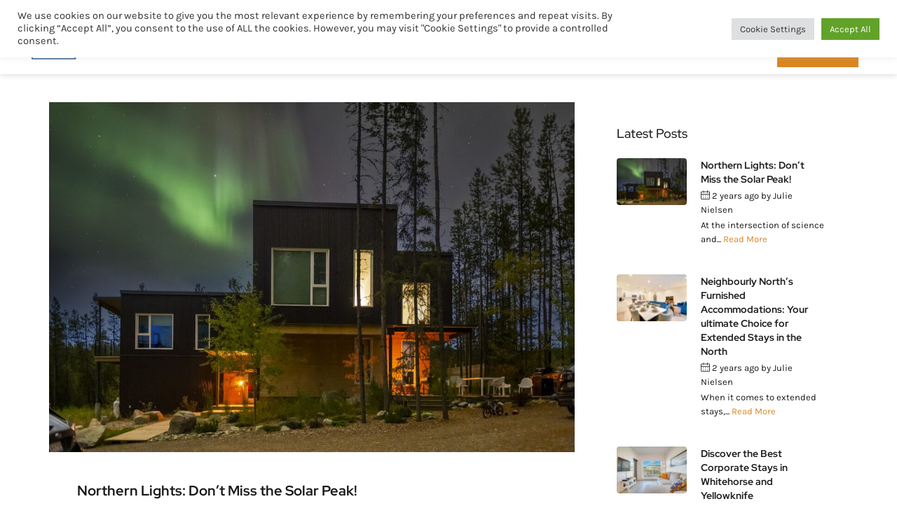

--- FILE ---
content_type: text/html; charset=UTF-8
request_url: https://neighbourlynorth.com/blog/
body_size: 40787
content:
<!DOCTYPE html>
<html lang="en-US" xmlns:og="http://opengraphprotocol.org/schema/" xmlns:fb="http://www.facebook.com/2008/fbml">
<head>
	<meta charset="UTF-8">
    	<meta name="viewport" content="width=device-width, initial-scale=1.0, maximum-scale=1.0, user-scalable=0" />
	<link rel="profile" href="http://gmpg.org/xfn/11">
	<link rel="pingback" href="https://neighbourlynorth.com/xmlrpc.php">

    <script data-minify="1" src='https://neighbourlynorth.com/wp-content/cache/min/1/mapbox-gl-js/v1.12.0/mapbox-gl.js?ver=1757716047'></script>
    <link data-minify="1" href='https://neighbourlynorth.com/wp-content/cache/min/1/mapbox-gl-js/v1.12.0/mapbox-gl.css?ver=1766571283' rel='stylesheet' />
	<!-- Global site tag (gtag.js) - Google Analytics -->
	<script async src="https://www.googletagmanager.com/gtag/js?id=UA-159181806-2&l=dataLayerPYS"></script>
	<script>
  	window.dataLayerPYS = window.dataLayerPYS || [];
  	function gtag(){dataLayerPYS.push(arguments);}
		gtag('js', new Date());

		gtag('config', 'UA-159181806-2');
	</script>


	<meta name='robots' content='index, follow, max-image-preview:large, max-snippet:-1, max-video-preview:-1' />

<!-- Google Tag Manager by PYS -->
    <script data-cfasync="false" data-pagespeed-no-defer>
	    window.dataLayerPYS = window.dataLayerPYS || [];
	</script>
<!-- End Google Tag Manager by PYS -->
	<!-- This site is optimized with the Yoast SEO plugin v26.3 - https://yoast.com/wordpress/plugins/seo/ -->
	<title>Blog - Neighbourly North | Your Temporary Housing Solution in the North</title>
<link crossorigin data-rocket-preconnect href="https://www.googletagmanager.com" rel="preconnect">
<link crossorigin data-rocket-preconnect href="https://www.google-analytics.com" rel="preconnect">
<link crossorigin data-rocket-preconnect href="https://js.hs-analytics.net" rel="preconnect">
<link crossorigin data-rocket-preconnect href="https://js.hs-banner.com" rel="preconnect">
<link crossorigin data-rocket-preconnect href="https://js.hscollectedforms.net" rel="preconnect">
<link crossorigin data-rocket-preconnect href="https://fonts.googleapis.com" rel="preconnect">
<link crossorigin data-rocket-preconnect href="https://js.stripe.com" rel="preconnect">
<link data-rocket-preload as="style" href="https://fonts.googleapis.com/css?family=Karla%3A200%2C300%2C400%2C500%2C600%2C700%2C800%2C200italic%2C300italic%2C400italic%2C500italic%2C600italic%2C700italic%2C800italic&#038;display=swap" rel="preload">
<link href="https://fonts.googleapis.com/css?family=Karla%3A200%2C300%2C400%2C500%2C600%2C700%2C800%2C200italic%2C300italic%2C400italic%2C500italic%2C600italic%2C700italic%2C800italic&#038;display=swap" media="print" onload="this.media=&#039;all&#039;" rel="stylesheet">
<noscript><link rel="stylesheet" href="https://fonts.googleapis.com/css?family=Karla%3A200%2C300%2C400%2C500%2C600%2C700%2C800%2C200italic%2C300italic%2C400italic%2C500italic%2C600italic%2C700italic%2C800italic&#038;display=swap"></noscript><link rel="preload" data-rocket-preload as="image" href="https://neighbourlynorth.com/wp-content/uploads/2021/11/neighbourly-north-final-logo-colour.png" imagesrcset="https://neighbourlynorth.com/wp-content/uploads/2021/11/neighbourly-north-final-logo-colour.png 700w, https://neighbourlynorth.com/wp-content/uploads/2021/11/neighbourly-north-final-logo-colour-300x100.png 300w, https://neighbourlynorth.com/wp-content/uploads/2021/11/neighbourly-north-final-logo-colour-360x120.png 360w, https://neighbourlynorth.com/wp-content/uploads/2021/11/neighbourly-north-final-logo-colour-600x201.png 600w" imagesizes="(max-width: 700px) 100vw, 700px" fetchpriority="high">
	<meta name="description" content="Neighbourly North offers high quality short term rentals in the Yukon and Northwest Territories to anyone looking for a place to stay while enjoying seamless, memorable experiences." />
	<link rel="canonical" href="https://neighbourlynorth.com/blog/" />
	<link rel="next" href="https://neighbourlynorth.com/blog/page/2/" />
	<meta property="og:locale" content="en_US" />
	<meta property="og:type" content="article" />
	<meta property="og:title" content="Blog - Neighbourly North | Your Temporary Housing Solution in the North" />
	<meta property="og:description" content="Neighbourly North offers high quality short term rentals in the Yukon and Northwest Territories to anyone looking for a place to stay while enjoying seamless, memorable experiences." />
	<meta property="og:url" content="https://neighbourlynorth.com/blog/" />
	<meta property="og:site_name" content="Neighbourly North | Your Temporary Housing Solution in the North" />
	<meta name="twitter:card" content="summary_large_image" />
	<script type="application/ld+json" class="yoast-schema-graph">{"@context":"https://schema.org","@graph":[{"@type":["WebPage","CollectionPage"],"@id":"https://neighbourlynorth.com/blog/","url":"https://neighbourlynorth.com/blog/","name":"Blog - Neighbourly North | Your Temporary Housing Solution in the North","isPartOf":{"@id":"https://neighbourlynorth.com/#website"},"datePublished":"2018-10-24T19:29:22+00:00","description":"Neighbourly North offers high quality short term rentals in the Yukon and Northwest Territories to anyone looking for a place to stay while enjoying seamless, memorable experiences.","breadcrumb":{"@id":"https://neighbourlynorth.com/blog/#breadcrumb"},"inLanguage":"en-US"},{"@type":"BreadcrumbList","@id":"https://neighbourlynorth.com/blog/#breadcrumb","itemListElement":[{"@type":"ListItem","position":1,"name":"Home","item":"https://neighbourlynorth.com/"},{"@type":"ListItem","position":2,"name":"Blog"}]},{"@type":"WebSite","@id":"https://neighbourlynorth.com/#website","url":"https://neighbourlynorth.com/","name":"Neighbourly North | Your Temporary Housing Solution in the North","description":"The North&#039;s Best Short-Term Rentals For Your Extended Lodging Needs","publisher":{"@id":"https://neighbourlynorth.com/#organization"},"alternateName":"The North's Best Short-Term Rentals","potentialAction":[{"@type":"SearchAction","target":{"@type":"EntryPoint","urlTemplate":"https://neighbourlynorth.com/?s={search_term_string}"},"query-input":{"@type":"PropertyValueSpecification","valueRequired":true,"valueName":"search_term_string"}}],"inLanguage":"en-US"},{"@type":"Organization","@id":"https://neighbourlynorth.com/#organization","name":"Neighbourly North","url":"https://neighbourlynorth.com/","logo":{"@type":"ImageObject","inLanguage":"en-US","@id":"https://neighbourlynorth.com/#/schema/logo/image/","url":"https://neighbourlynorth.com/wp-content/uploads/2022/03/neighbourly-north-final-logo-colour.jpg","contentUrl":"https://neighbourlynorth.com/wp-content/uploads/2022/03/neighbourly-north-final-logo-colour.jpg","width":299,"height":100,"caption":"Neighbourly North"},"image":{"@id":"https://neighbourlynorth.com/#/schema/logo/image/"}}]}</script>
	<!-- / Yoast SEO plugin. -->


<script type='application/javascript'  id='pys-version-script'>console.log('PixelYourSite Free version 11.1.3');</script>
<link rel='dns-prefetch' href='//js.hs-scripts.com' />
<link rel='dns-prefetch' href='//js.stripe.com' />
<link rel='dns-prefetch' href='//www.googletagmanager.com' />
<link rel='dns-prefetch' href='//cdnjs.cloudflare.com' />
<link rel='dns-prefetch' href='//fonts.googleapis.com' />
<link href='https://fonts.gstatic.com' crossorigin rel='preconnect' />
<link rel="alternate" type="application/rss+xml" title="Neighbourly North | Your Temporary Housing Solution in the North &raquo; Feed" href="https://neighbourlynorth.com/feed/" />
<link rel="alternate" type="application/rss+xml" title="Neighbourly North | Your Temporary Housing Solution in the North &raquo; Comments Feed" href="https://neighbourlynorth.com/comments/feed/" />
		<style>
			.lazyload,
			.lazyloading {
				max-width: 100%;
			}
		</style>
		<style id='wp-img-auto-sizes-contain-inline-css' type='text/css'>
img:is([sizes=auto i],[sizes^="auto," i]){contain-intrinsic-size:3000px 1500px}
/*# sourceURL=wp-img-auto-sizes-contain-inline-css */
</style>
<link data-minify="1" rel='stylesheet' id='embedpress-css-css' href='https://neighbourlynorth.com/wp-content/cache/min/1/wp-content/plugins/embedpress/assets/css/embedpress.css?ver=1766571283' type='text/css' media='all' />
<link data-minify="1" rel='stylesheet' id='embedpress-blocks-style-css' href='https://neighbourlynorth.com/wp-content/cache/min/1/wp-content/plugins/embedpress/assets/css/blocks.build.css?ver=1766571283' type='text/css' media='all' />
<style id='wp-emoji-styles-inline-css' type='text/css'>

	img.wp-smiley, img.emoji {
		display: inline !important;
		border: none !important;
		box-shadow: none !important;
		height: 1em !important;
		width: 1em !important;
		margin: 0 0.07em !important;
		vertical-align: -0.1em !important;
		background: none !important;
		padding: 0 !important;
	}
/*# sourceURL=wp-emoji-styles-inline-css */
</style>
<style id='classic-theme-styles-inline-css' type='text/css'>
/*! This file is auto-generated */
.wp-block-button__link{color:#fff;background-color:#32373c;border-radius:9999px;box-shadow:none;text-decoration:none;padding:calc(.667em + 2px) calc(1.333em + 2px);font-size:1.125em}.wp-block-file__button{background:#32373c;color:#fff;text-decoration:none}
/*# sourceURL=/wp-includes/css/classic-themes.min.css */
</style>
<link data-minify="1" rel='stylesheet' id='jet-engine-frontend-css' href='https://neighbourlynorth.com/wp-content/cache/min/1/wp-content/plugins/jet-engine/assets/css/frontend.css?ver=1766571283' type='text/css' media='all' />
<link data-minify="1" rel='stylesheet' id='boostly-coupon-css' href='https://neighbourlynorth.com/wp-content/cache/min/1/wp-content/plugins/boostly-coupon/assets/css/boostly-coupon.css?ver=1766571283' type='text/css' media='all' />
<link data-minify="1" rel='stylesheet' id='cookie-law-info-css' href='https://neighbourlynorth.com/wp-content/cache/min/1/wp-content/plugins/cookie-law-info/legacy/public/css/cookie-law-info-public.css?ver=1766571283' type='text/css' media='all' />
<link data-minify="1" rel='stylesheet' id='cookie-law-info-gdpr-css' href='https://neighbourlynorth.com/wp-content/cache/min/1/wp-content/plugins/cookie-law-info/legacy/public/css/cookie-law-info-gdpr.css?ver=1766571283' type='text/css' media='all' />
<link data-minify="1" rel='stylesheet' id='guesty-css' href='https://neighbourlynorth.com/wp-content/cache/min/1/wp-content/plugins/guesty-neighbourly/assets/css/guesty.css?ver=1766571283' type='text/css' media='all' />
<link data-minify="1" rel='stylesheet' id='mfcf7_zl_button_style-css' href='https://neighbourlynorth.com/wp-content/cache/min/1/wp-content/plugins/multiline-files-for-contact-form-7/css/style.css?ver=1766571283' type='text/css' media='all' />
<link data-minify="1" rel='stylesheet' id='homey-parent-theme-css' href='https://neighbourlynorth.com/wp-content/cache/min/1/wp-content/themes/homey/style.css?ver=1766571283' type='text/css' media='all' />
<link data-minify="1" rel='stylesheet' id='homey-child-theme-css' href='https://neighbourlynorth.com/wp-content/cache/min/1/wp-content/themes/homey-child/style.css?ver=1766571283' type='text/css' media='all' />
<link data-minify="1" rel='stylesheet' id='bootstrap-css' href='https://neighbourlynorth.com/wp-content/cache/min/1/wp-content/themes/homey/css/bootstrap.min.css?ver=1766571283' type='text/css' media='all' />
<link rel='stylesheet' id='bootstrap-select-css' href='https://neighbourlynorth.com/wp-content/themes/homey/css/bootstrap-select.min.css?ver=1.7.2' type='text/css' media='all' />
<link data-minify="1" rel='stylesheet' id='font-awesome-css' href='https://neighbourlynorth.com/wp-content/cache/min/1/wp-content/plugins/elementor/assets/lib/font-awesome/css/font-awesome.min.css?ver=1766571283' type='text/css' media='all' />
<link data-minify="1" rel='stylesheet' id='homey-icons-css' href='https://neighbourlynorth.com/wp-content/cache/min/1/wp-content/themes/homey/css/icons.css?ver=1766571283' type='text/css' media='all' />
<link rel='stylesheet' id='fancybox-css' href='https://neighbourlynorth.com/wp-content/themes/homey/css/fancybox-3.min.css?ver=3' type='text/css' media='all' />
<link data-minify="1" rel='stylesheet' id='slick-css' href='https://neighbourlynorth.com/wp-content/cache/min/1/wp-content/themes/homey/css/slick.css?ver=1766571283' type='text/css' media='all' />
<link data-minify="1" rel='stylesheet' id='slick-theme-css' href='https://neighbourlynorth.com/wp-content/cache/min/1/wp-content/themes/homey/css/slick-theme.css?ver=1766571283' type='text/css' media='all' />
<link data-minify="1" rel='stylesheet' id='jquery-ui-css' href='https://neighbourlynorth.com/wp-content/cache/min/1/wp-content/themes/homey/css/jquery-ui.css?ver=1766571283' type='text/css' media='all' />
<link data-minify="1" rel='stylesheet' id='radio-checkbox-css' href='https://neighbourlynorth.com/wp-content/cache/min/1/wp-content/themes/homey/css/radio-checkbox.css?ver=1766571283' type='text/css' media='all' />
<link data-minify="1" rel='stylesheet' id='homey-main-css' href='https://neighbourlynorth.com/wp-content/cache/min/1/wp-content/themes/homey/css/main.css?ver=1766571283' type='text/css' media='all' />
<link data-minify="1" rel='stylesheet' id='homey-styling-options-css' href='https://neighbourlynorth.com/wp-content/cache/min/1/wp-content/themes/homey/css/styling-options.css?ver=1766571283' type='text/css' media='all' />
<link data-minify="1" rel='stylesheet' id='homey-style-css' href='https://neighbourlynorth.com/wp-content/cache/min/1/wp-content/themes/homey-child/style.css?ver=1766571283' type='text/css' media='all' />
<style id='homey-style-inline-css' type='text/css'>

  body, address, li, dt, dd, .pac-container, .control  {
    font-size: 16px;
    line-height: 24px;
    font-weight: ;
    text-transform: ;
    letter-spacing: 0;
    font-family: Karla, sans-serif;
  }
  .woocommerce ul.products li.product .button {
    font-family: Karla, sans-serif;
    font-size: 16px; 
  }
  
    h1, h2, h3, h4, h5, h6, .banner-title {
      font-family: , sans-serif;
      font-weight: ;
      text-transform: ;
      text-align: ;
    }
    
    .navi > .main-menu > li > a,
    .account-loggedin,
    .login-register a {
      font-size: 14px;
      line-height: 80px;
      font-weight: 700;
      text-transform: none;
      font-family: Karla, sans-serif;
    }
    .menu-dropdown,
    .sub-menu li a,
    .navi .homey-megamenu-wrap > .sub-menu, 
    .listing-navi .homey-megamenu-wrap > .sub-menu,
    .account-dropdown ul > li a {
      font-size: 14px;
      line-height: 1;
      font-weight: 700;
      text-transform: none;
      font-family: Karla, sans-serif;
    }

    
    a,
    .primary-color,
    .btn-primary-outlined,
    .btn-link,
    .super-host-flag,
    .is-style-outline .wp-block-button__link,
    .woocommerce nav.woocommerce-pagination ul li a, 
    .woocommerce nav.woocommerce-pagination ul li span,
    .woocommerce-MyAccount-navigation ul li a:hover  {
      color: #d98623;
    }
    .pagination > .active > a, 
    .pagination > .active > a:focus, 
    .pagination > .active > a:hover, 
    .pagination > .active > span, 
    .pagination > .active > span:focus, 
    .pagination > .active > span:hover,
    .btn-primary-outlined,
    .searchform button,
    .is-style-outline .wp-block-button__link,
    .wp-block-file .wp-block-file__button,
    .wp-block-search__button {
      border-color: #d98623;
    }
    
    .pagination > .active > a, 
    .pagination > .active > a:focus, 
    .pagination > .active > a:hover, 
    .pagination > .active > span, 
    .pagination > .active > span:focus, 
    .pagination > .active > span:hover,
    .media-signal .signal-icon,
    .single-blog-article .meta-tags a,
    .title .circle-icon,
    .label-primary,
    .searchform button,
    .next-prev-block .prev-box, 
    .next-prev-block .next-box,
    .dropdown-menu>.selected>a, 
    .dropdown-menu>.selected>a:focus, 
    .dropdown-menu>.selected>a:hover,
    .dropdown-menu>.active>a, 
    .dropdown-menu>.active>a:focus, 
    .dropdown-menu>.active>a:hover,
    .tagcloud a,
    .title-section .avatar .super-host-icon,
    .wp-block-button__link,
    .wp-block-file .wp-block-file__button,
    .wp-block-search__button {
      background-color: #d98623;
    }

    .slick-prev,
    .slick-next {
      color: #d98623;
      border: 1px solid #d98623;
      background-color: transparent;
    }
    .slick-prev:before,
    .slick-next:before {
      color: #d98623;
    }
    .slick-prev:hover:before,
    .slick-next:hover:before,
    .top-gallery-section .slick-prev:before,
    .top-gallery-section .slick-next:before {
      color: #fff;
    }

    .header-slider .slick-prev,
    .header-slider .slick-next,
    .top-gallery-section .slick-prev,
    .top-gallery-section .slick-next {
      border: 1px solid #d98623;
      background-color: #d98623;
    }
    .nav-tabs > li.active > a {
      box-shadow: 0px -2px 0px 0px inset #d98623;
    }
    .woocommerce nav.woocommerce-pagination ul li a:focus, 
    .woocommerce nav.woocommerce-pagination ul li a:hover, 
    .woocommerce nav.woocommerce-pagination ul li span.current {
      border: 1px solid #d98623;
      background-color: #d98623;
      color: #fff;
    }
    
    a:hover,
    a:focus,
    a:active,
    .btn-primary-outlined:focus,
    .crncy-lang-block > li:hover a,
    .crncy-lang-block .dropdown-menu li:hover {
      color: #22577e;
    }

    .pagination > li > a:hover,
    .pagination > li > span:hover,
    .table-hover > tbody > tr:hover,
    .search-auto-complete li:hover,
    .btn-primary-outlined:hover,
    .btn-primary-outlined:active,
    .item-tools .dropdown-menu > li > a:hover,
    .tagcloud a:hover,
    .pagination-main a:hover,
    .page-links a:hover,
    .wp-block-button__link:hover,
    .wp-block-file .wp-block-file__button:hover,
    .wp-block-search__button:hover {
      background-color: #22577e;
    }
    .pagination > li > a:hover,
    .pagination > li > span:hover,
    .pagination-main a:hover,
    .page-links a:hover,
    .wp-block-file .wp-block-file__button:hover,
    .wp-block-search__button:hover {
      border: 1px solid #22577e;
    }
    .is-style-outline .wp-block-button__link:hover  {
      border: 2px solid #22577e;
      color: #fff;
    }

    .slick-prev:focus, .slick-prev:active,
    .slick-next:focus,
    .slick-next:active {
      color: #22577e;
      border: 1px solid #22577e;
      background-color: transparent;
    }
    .slick-prev:hover,
    .slick-next:hover {
      background-color: #22577e;
      border: 1px solid #22577e;
      color: #fff;
    }

    .header-slider .slick-prev:focus,
    .header-slider .slick-next:active {
      border: 1px solid #22577e;
      background-color: #22577e;
    }
    .header-slider .slick-prev:hover,
    .header-slider .slick-next:hover {
      background-color: rgba(241, 94, 117, 0.65);
      border: 1px solid #22577e;
    }
    
    .secondary-color,
    .btn-secondary-outlined,
    .taber-nav li.active a,
    .saved-search-block .saved-search-icon,
    .block-title .help,
    .custom-actions .btn-action,
    .daterangepicker .input-mini.active + i,
    .daterangepicker td.in-range,
    .payment-list-detail-btn {
      color: #d98623;
    }

    .daterangepicker td.active,
    .daterangepicker td.active.end-date,
    .homy-progress-bar .progress-bar-inner,
    .fc-event,
    .property-calendar .current-day,
    .label-secondary,
    .wallet-label {
      background-color: #d98623;
    }

    .availability-section .search-calendar .days li.day-available.current-day {
      background-color: #d98623 !important;    
    }

    .daterangepicker .input-mini.active,
    .daterangepicker td.in-range,
    .msg-unread {
      background-color: rgba(84, 196, 217, 0.2);
    }

    .msgs-reply-list .msg-me {
      background-color: rgba(84, 196, 217, 0.1) !important;
    }

    .control input:checked ~ .control-text {
      color: #d98623;
    }
    .control input:checked ~ .control__indicator {
      background-color: #22577e;
      border-color: #d98623;
    }

    .open > .btn-default.dropdown-toggle,
    .custom-actions .btn-action,
    .daterangepicker .input-mini.active,
    .msg-unread {
      border-color: #d98623;
    }

    .bootstrap-select .btn:focus,
    .bootstrap-select .btn:active {
      border-color: #d98623 !important;
    }
    .main-search-calendar-wrap .days li.selected, 
    .main-search-calendar-wrap .days li:hover:not(.day-disabled),
    .single-listing-booking-calendar-js .days li.selected,
    .single-listing-booking-calendar-js .days li:hover:not(.day-disabled) {
      background-color: #d98623 !important;
      color: #fff
    }
    .main-search-calendar-wrap .days li.in-between,
    .single-listing-booking-calendar-js .days li.in-between {
      background-color: rgba(84, 196, 217, 0.2)!important;
    }
    .single-listing-booking-calendar-js .days li.homey-not-available-for-booking:hover {
      background-color: transparent !important;
      color: #949ca5;
    }
    li.current-month.reservation_start.homey-not-available-for-booking:hover {
      background-color: #d98623 !important;
      color: #fff
    }
    .woocommerce span.onsale,
    .woocommerce ul.products li.product .button,
    .woocommerce #respond input#submit.alt, 
    .woocommerce a.button.alt, 
    .woocommerce button.button.alt, 
    .woocommerce input.button.alt,
    .woocommerce #review_form #respond .form-submit input,
    .woocommerce #respond input#submit, 
    .woocommerce a.button, 
    .woocommerce button.button, 
    .woocommerce input.button {
      color: #fff;
      background-color: #d98623;
      border-color: #d98623; 
    }
    .woocommerce ul.products li.product .button:focus,
    .woocommerce ul.products li.product .button:active,
    .woocommerce #respond input#submit.alt:focus, 
    .woocommerce a.button.alt:focus, 
    .woocommerce button.button.alt:focus, 
    .woocommerce input.button.alt:focus,
    .woocommerce #respond input#submit.alt:active, 
    .woocommerce a.button.alt:active, 
    .woocommerce button.button.alt:active, 
    .woocommerce input.button.alt:active,
    .woocommerce #review_form #respond .form-submit input:focus,
    .woocommerce #review_form #respond .form-submit input:active,
    .woocommerce #respond input#submit:active, 
    .woocommerce a.button:active, 
    .woocommerce button.button:active, 
    .woocommerce input.button:active,
    .woocommerce #respond input#submit:focus, 
    .woocommerce a.button:focus, 
    .woocommerce button.button:focus, 
    .woocommerce input.button:focus {
      color: #fff;
      background-color: #d98623;
      border-color: #d98623; 
    }
    .woocommerce ul.products li.product .button:hover,
    .woocommerce #respond input#submit.alt:hover, 
    .woocommerce a.button.alt:hover, 
    .woocommerce button.button.alt:hover, 
    .woocommerce input.button.alt:hover,
    .woocommerce #review_form #respond .form-submit input:hover,
    .woocommerce #respond input#submit:hover, 
    .woocommerce a.button:hover, 
    .woocommerce button.button:hover, 
    .woocommerce input.button:hover {
      color: #fff;
      background-color: #22577e;
      border-color: #22577e; 
    }
    
    .taber-nav li:hover a,
    .payment-list-detail-btn:hover,
    .payment-list-detail-btn:focus {
      color: #22577e;
    }

    .header-comp-search .form-control:focus {
      background-color: rgba(84, 196, 217, 0.2);
    }

    .bootstrap-select.btn-group .dropdown-menu a:hover,
    .daterangepicker td.active:hover,
    .daterangepicker td.available:hover,
    .daterangepicker th.available:hover,
    .custom-actions .btn-action:hover,
    .calendar-table .prev:hover,
    .calendar-table .next:hover,
    .btn-secondary-outlined:hover,
    .btn-secondary-outlined:active,
    .btn-preview-listing:hover,
    .btn-preview-listing:active,
    .btn-preview-listing:focus,
    .btn-action:hover,
    .btn-action:active,
    .btn-action:focus {
      background-color: #22577e;
    }

    .woocommerce #respond input#submit.alt:hover, 
    .woocommerce a.button.alt:hover, 
    .woocommerce button.button.alt:hover, 
    .woocommerce input.button.alt:hover,
    .woocommerce #respond input#submit:hover, 
    .woocommerce a.button:hover, 
    .woocommerce button.button:hover, 
    .woocommerce input.button:hover {
      background-color: #22577e;
    }

    .form-control:focus,
    .open > .btn-default.dropdown-toggle:hover,
    .open > .btn-default.dropdown-toggle:focus,
    .open > .btn-default.dropdown-toggle:active,
    .header-comp-search .form-control:focus,
    .btn-secondary-outlined:hover,
    .btn-secondary-outlined:active,
    .btn-secondary-outlined:focus,
    .btn-preview-listing:hover,
    .btn-preview-listing:active,
    .btn-preview-listing:focus {
      border-color: #22577e;
    }

    .bootstrap-select .btn:focus,
    .bootstrap-select .btn:active {
      border-color: #22577e !important;
    }
    
    body {
      background-color: #ffffff;
    }
    
    body,
    .fc button,
    .pagination > li > a,
    .pagination > li > span,
    .item-title-head .title a,
    .sidebar .widget .review-block .title a,
    .sidebar .widget .comment-block .title a,
    .adults-calculator .quantity-calculator input[disbaled],
    .children-calculator .quantity-calculator input[disbaled],
    .nav-tabs > li > a,
    .nav-tabs > li > a:hover,
    .nav-tabs > li > a:focus,
    .nav-tabs > li.active > a,
    .nav-tabs > li.active > a:hover,
    .nav-tabs > li.active > a:focus,
    .modal-login-form .forgot-password-text a,
    .modal-login-form .checkbox a,
    .bootstrap-select.btn-group .dropdown-menu a,
    .header-nav .social-icons a,
    .header-nav .crncy-lang-block > li span,
    .header-comp-logo h1,
    .item-list-view .item-user-image,
    .item-title-head .title a,
    .control,
    .blog-wrap h2 a,
    .banner-caption-side-search .banner-title, 
    .banner-caption-side-search .banner-subtitle,
    .widget_categories select,
    .widget_archive  select,
    .woocommerce ul.products li.product .price,
    .woocommerce div.product p.price, 
    .woocommerce div.product span.price,
    .woocommerce #reviews #comments ol.commentlist li .meta,
    .woocommerce-MyAccount-navigation ul li a {
      color: #191919;
    }

    .item-title-head .title a:hover,
    .sidebar .widget .review-block .title a:hover,
    .sidebar .widget .comment-block .title a:hover {
      color: rgba(79, 89, 98, 0.5);
    }
    
.homey-osm-cluster {
  background-image: url(https://neighbourlynorth.com/wp-content/uploads/2021/12/cluster1.png);
  text-align: center;
  color: #fff;
  width: 47px;
  height: 47px;
  line-height: 47px;
}

    .transparent-header .navi > .main-menu > li > a,
    .transparent-header .account-loggedin,
    .transparent-header .header-mobile .login-register a,
    .transparent-header .header-mobile .btn-mobile-nav {
      color: #ffffff;
    }
    .transparent-header .navi > .main-menu > li > a:hover, .transparent-header .navi > .main-menu > li > a:active,
    .transparent-header .account-loggedin:hover,
    .transparent-header .account-loggedin:active,
    .transparent-header .login-register a:hover,
    .transparent-header .login-register a:active {
      color: #ffffff;
    }
    .transparent-header .navi > .main-menu > li > a:before {
      background-color: #ffffff;
    }
    .transparent-header .navi > .main-menu > li > a:before,
    .transparent-header .listing-navi > .main-menu > li > a:before {
      background-color: #ffffff;
    }
    .transparent-header .navi > .main-menu > li.active > a,
    .transparent-header .listing-navi > .main-menu > li.active > a {
      color: #ffffff;
    }
    .transparent-header .account-loggedin:before {
      background-color: #ffffff;
    }
    .transparent-header .navi .homey-megamenu-wrap,
    .transparent-header .listing-navi .homey-megamenu-wrap {
      background-color: #ffffff;
    }
    
    .header-nav {
      background-color: #ffffff;
      border-bottom: 1px solid #d8dce1;
    }

    .navi > .main-menu > li > a {
      background-color: #ffffff;
    }
    .navi > .main-menu > li > a,
    .header-mobile .btn-mobile-nav {
      color: #191919;
    }
    .navi > .main-menu > li > a:hover, .navi > .main-menu > li > a:active {
      background-color: #ffffff;
    }
    .navi > .main-menu > li > a:hover, .navi > .main-menu > li > a:active,
    .navi .homey-megamenu-wrap > .sub-menu a:hover,
    .navi .homey-megamenu-wrap > .sub-menu a:active {
      color: #22577e;
    }

    .navi > .main-menu > li > a:before,
    .listing-navi > .main-menu > li > a:before {
      background-color: #22577e;
    }
    .navi > .main-menu > li.active > a,
    .listing-navi > .main-menu > li.active > a {
      color: #22577e;
    }
    .navi .homey-megamenu-wrap,
    .listing-navi .homey-megamenu-wrap {
      background-color: #fff;
    }
    .banner-inner:before,
    .video-background:before {
      opacity: 0.5;
    }
    .page-template-template-splash .banner-inner:before,
    .page-template-template-splash .video-background:before {
      opacity: 0.35;
    }
    .top-banner-wrap {
     height: 600px
   }
   @media (max-width: 767px) {
    .top-banner-wrap {
     height: 300px
   }
 }

 .header-type-2 .top-inner-header,
 .header-type-3 .top-inner-header {
  background-color: #ffffff;
  border-bottom: 1px solid #d8dce1;
}

.header-type-2 .bottom-inner-header {
  background-color: #ffffff;
  border-bottom: 1px solid #d8dce1;
}

.header-type-3 .bottom-inner-header {
  background-color: #ffffff;
  border-bottom: 1px solid #d8dce1;
}
.login-register a,
.account-loggedin,
.account-login .login-register .fa {
  color: #191919;
  background-color: transparent;
}
.login-register a:hover, 
.login-register a:active,
.account-loggedin:hover,
.account-loggedin:active {
  color: #22577e;
  background-color: transparent;
}
.account-loggedin:before {
  background-color: #22577e;
}
.account-loggedin.active .account-dropdown {
  background-color: #ffffff
}
.account-dropdown ul > li a {
  color: #191919;
}
.account-dropdown ul > li a:hover {
  background-color: rgba(34,87,126,.15);
  color: #191919;
}
span.side-nav-trigger {
  color: #191919;
}
.transparent-header span.side-nav-trigger {
  color: #ffffff;
}
.top-inner-header .social-icons a {
  color: #191919;
}

    .navi .homey-megamenu-wrap > .sub-menu a,
    .listing-navi .homey-megamenu-wrap > .sub-menu a {
      color: #191919;
      background-color: #ffffff;
    }
    .navi .homey-megamenu-wrap > .sub-menu a:hover,
    .listing-navi .homey-megamenu-wrap > .sub-menu a:hover {
      color: #22577e;
      background-color: #ffffff;
    }
    .header-nav .menu-dropdown a,
    .header-nav .sub-menu a {
      color: #191919;
      background-color: #ffffff;
      border-bottom: 1px solid #f7f7f7;
    }
    .header-nav .menu-dropdown a:hover,
    .header-nav .sub-menu a:hover {
      color: #22577e;
      background-color: #ffffff;
    }
    .header-nav .menu-dropdown li.active > a,
    .header-nav .sub-menu li.active > a {
      color: #22577e;
    }
    
    .btn-add-new-listing {
      color: #ffffff;
      background-color: #016bff;
      border-color: #016bff;
      font-size: 14px;
    }
    .btn-add-new-listing:focus {
      color: #ffffff;
      background-color: #016bff;
      border-color: #016bff;
    }
    .btn-add-new-listing:hover {
      color: #ffffff;
      background-color: #016bff;
      border-color: #016bff;
    }
    .btn-add-new-listing:active {
      color: #ffffff;
      background-color: #016bff;
      border-color: #016bff;
    } 
    
    .btn-primary,
    .post-password-form input[type='submit'],
    .wpcf7-submit,
    .gform_wrapper .button, .gform_button {
      color: #ffffff;
      background-color: #d98623;
      border-color: #d98623;
    }
    .btn-primary:focus,
    .btn-primary:active:focus,
    .post-password-form input[type='submit']:focus,
    .post-password-form input[type='submit']:active:focus,
    .wpcf7-submit:focus,
    .wpcf7-submit:active:focus,
    .gform_wrapper .button, .gform_button:focus,
    .gform_wrapper .button, .gform_button:active:focus {
      color: #ffffff;
      background-color: #d98623;
      border-color: #d98623;
    }
    .btn-primary:hover,
    .post-password-form input[type='submit']:hover,
    .wpcf7-submit:hover,
    .gform_wrapper .button, .gform_button:hover {
      color: #ffffff;
      background-color: #22577e;
      border-color: #22577e;
    }
    .btn-primary:active,
    .post-password-form input[type='submit']:active,
    .wpcf7-submit:active,
    .gform_wrapper .button, .gform_button:active {
      color: #ffffff;
      background-color: #22577e;
      border-color: #22577e;
    }

    .btn-secondary {
      color: #ffffff;
      background-color: #d98623;
      border-color: #d98623;
    }
    .btn-secondary:focus,
    .btn-secondary:active:focus {
      color: #ffffff;
      background-color: #d98623;
      border-color: #d98623;
    }
    .btn-secondary:hover {
      color: #ffffff;
      background-color: #22577e;
      border-color: #22577e;
    }
    .btn-secondary:active {
      color: #ffffff;
      background-color: #22577e;
      border-color: #22577e;
    }
    .btn-secondary-outlined,
    .btn-secondary-outlined:focus {
      color: #d98623;
      border-color: #d98623;
      background-color: transparent;
    } 
    .btn-secondary-outlined:hover {
      color: #ffffff;
      background-color: #22577e;
      border-color: #22577e;
    }
    .btn-secondary-outlined:hover:active {
      color: #ffffff;
      background-color: #22577e;
      border-color: #22577e;
    }
    
    .main-search {
      background-color: #ffffff;
    }
    
    .header-top-bar {
      background-color: #016bff;
    }

    .social-icons a,
    .top-bar-inner,
    .top-bar-inner li {
      color: #ffffff;
    }

    .top-contact-address li {
      color: #ffffff;
    }
    .top-contact-address a {
      color: #ffffff;
    }
    .top-contact-address a:hover {
      color: rgba(255,255,255,0.8);
    }
    
    .header-comp-logo img {
      width: 140px;
      height: px;
    }
    .mobile-logo img {
      width: 90px;
      height: px;
    }
    
    .footer-top-wrap {
      background-color: #f2f2f2;
      color: #191919;
    }

    .footer-bottom-wrap,
    .footer-small {
      background-color: #f2f2f2;
      color: #191919;
    }

    .footer .social-icons a,
    .footer a,
    .footer .title a,
    .widget-latest-posts .post-author, 
    .widget-latest-posts .post-author a {
      color: #191919;
    }

    .footer .social-icons a:hover,
    .footer a:hover,
    .footer .title a:hover {
      color: #016bff;
    }

    .footer-copyright {
      color: #191919;
    }
    
    .label-featured {
      background-color: #22577e;
      color: #ffffff;
    }
    html, body {
  overflow-x: hidden;
}
body {
  position: relative
}

/*Header section Title*/
/*.header-nav .header-comp-logo {*/
/*    width: 27%;*/
/*}*/
.gm-style .cluster img {
    max-width: none;
    object-fit: contain;
    width: 46px;
    height: 46px;
}

/*Listing Item inside Google map*/
#google-maps-info-window .item-media-thumb img {
    max-width: 300px;
    height: 190px;
    object-fit: cover;
}

#google-maps-info-window .item-body {
    padding: 10px 10px 0px 10px;
}
/* Hide cancel button*/
.dashboard-sidebar .btn.btn-grey-light.btn-full-width {
    display: none !important;
}
#google-maps-info-window .item-wrap .property-item {
    display: flex;
    flex-direction: column;
}
#google-maps-info-window .title-head-left .title a {
    font-size: 16px !important;
}

/*Modal login and register */
.custom-modal-login .modal-body-left, .custom-modal-login .modal-body-right{
    min-height: 500px; 
     background-color: #fff; 
     display: flex; 
     justify-content: center; 
     align-items: center;
     position:relative;
}


.custom-modal-login .login-register-title {
    position: relative;
    top: unset;
    transform: unset;
    text-shadow: 0 5px 5px #505050;
    font-size: 32px;
}

.modal-dialog .modal-header .close {
    background: none;
    font-size: 30px;
}
.modal-dialog .modal-header .close:hover {
    background: none;
}
@media(max-width:768px){
    .custom-modal-login .modal-body-left{
        display:none;
    }
}

/*Booking Instance Page*/
.booking-property{
     display: flex;
    -ms-flex-wrap: wrap;
    flex-wrap: wrap;
}
.booking-property .booking-property-info, .booking-property .booking-property-img{
    width:100%;
    float:unset;
    flex: 0 0 100%;
    max-width: 100%;
}
.booking-property-img img {
    width: 100%;
    max-width: 375px;
    margin: auto;
    height: 200px;
    object-fit: cover;
}


/*Single Page Gallery Layout Fix*/
.single-listing #gallery-section .featured-image-wrap img{
    position: relative;
    object-fit: cover;
    height: 140px;
    width: 100%;
    max-width: 245px;
}


/* Single Listing map */
/*#homey-single-map .gm-style > div > div > div > div > div > img{*/
/*    background-image:url('https://cdn.mapmarker.io/api/v1/font-awesome/v4/pin?icon=fa-star&size=50&hoffset=0&voffset=-1');*/
/*      background-size: contain;*/
/*    background-position: bottom center;*/
/*    background-repeat: no-repeat;*/
/*}*/
.single-listing .content-area .map-section {
    z-index: 0;
}


/*Single Page*/

/*Hides next and previous in top gallery button*/
.top-gallery-section button.slick-arrow{
    font-size:0px !important;
}

.single .title-section .avatar {
    display: none;
}

.about-section .block-icon img{
    object-fit:contain;
    height:50px;
}

.single .title-section .listing-title{
   font-size: 27px;
       line-height: 1.3;
          font-weight: 600;
}

.detail-property-page .content-area{
    padding-top:100px;
}
@media(max-width:768px){
    .detail-property-page .content-area{
    padding-top:60px;
}
}

.detail-property-page .theiaStickySidebar{
    padding-top:100px !important;
}

.detail-property-page .content-area h2{
   font-size: 24px;
       font-weight: 600;
}

@media(max-width:575px){
    .single .title-section .listing-title {
    font-size: 25px;
}
.detail-property-page .content-area h2{
   font-size: 20px;
}
}

/*Listing fix*/
#listings_module_section.listing-wrap  #module_listings,
#listings_module_section.property-module-grid #module_listings,
#homey_halfmap_listings_container{
 display: flex;
 -ms-flex-wrap: wrap;
 flex-wrap: wrap;  
 max-width: 100%;
 margin: auto;

}

#listings_module_section.listing-wrap #module_listings .item-wrap,
#listings_module_section.property-module-grid #module_listings .item-wrap{
  -ms-flex: 0 0 33.333333%;
  flex: 0 0 33.333333%;
  max-width: 33.333333%;
}
@media(max-width: 1200px){
 #homey_halfmap_listings_container .item-wrap{
  -ms-flex: 0 0 50%;
  flex: 0 0 50%;
  max-width: 50%;
} 
}
@media(max-width: 991px){
 #listings_module_section.listing-wrap #module_listings .item-wrap,
 #listings_module_section.property-module-grid #module_listings .item-wrap{
  -ms-flex: 0 0 50%;
  flex: 0 0 50%;
  max-width: 50%;
} 
#homey_halfmap_listings_container .item-wrap{
  -ms-flex: 0 0 100%;
  flex: 0 0 100%;
  max-width: 100%;
} 

#single-booking-search-calendar.search-calendar .calendar-navigation{
 -ms-flex: 0 0 100%;
 flex: 0 0 100%;
 max-width: 100%;
}
}
@media(max-width: 768px){
  #homey_halfmap_listings_container .item-wrap{
    -ms-flex: 0 0 50%;
    flex: 0 0 50%;
    max-width: 50%;
  } 
}
@media(max-width: 575px){
 #listings_module_section.listing-wrap #module_listings .item-wrap,
 #listings_module_section.property-module-grid #module_listings .item-wrap,
 #homey_halfmap_listings_container .item-wrap{
  -ms-flex: 0 0 100%;
  flex: 0 0 100%;
  max-width: 100%;
} 
}

.item-grid-view .property-item .item-media-thumb img{
    width:100%;
}

.half_map_ajax_pagi{
    width:100%;
}

@media(max-width:768px){
    .half-map-right-wrap {
    height: 450px !important;
}
}

/* Mobile Datepicker on Input click fix */
.search-banner .search-destination:after, .search-banner .search-date-range:after, 
.search-banner .search-guests:after, .search-banner .search-date-range-arrive:after, 
.search-banner .search-date-range-depart:after, .search-banner .search-hours-range .search-hours-range-left:after, 
.search-banner .search-hours-range .search-hours-range-right:after,
.search-date-range .search-date-range-arrive:after,
.search-date-range .search-date-range-depart:after{
    width: 20px !important;
}	
.search-date-range .search-date-range-arrive input, .search-date-range .search-date-range-depart input,
#single-listing-date-range .search-date-range-arrive input, #single-listing-date-range .search-date-range-depart input{
   z-index: 20;
}
@media(max-width:768px){
    .homey_show_calendar.depart_active, 
    .homey_show_calendar.arrive_active,
    #single-booking-search-calendar.arrive_active,
    #single-booking-search-calendar.depart_active{
        position:relative;
    }
    #overlay-search-advanced-module .search-calendar.search-calendar-main, .sidebar-booking-module #single-booking-search-calendar.search-calendar {
    width: 100%;
    height: 100%;
    position: relative;
    top: 0;
    left: 0;
    margin-top: 0;
    padding: 20px;
    overflow: scroll;
    -webkit-transform: none;
    -ms-transform: none;
    transform: none;
}
}
/*Remove Guest Message In single Page*/
.single-listing .search-message {
  display:none;
}



/*Hide Guest Apply Button*/
/*.search-wrap .search-guests .guest-apply-btn{*/
/*    display:none;*/
/*}*/
/*.search-wrap .single-form-guests-js .guest-apply-btn{*/
/*     display:block;*/
/*}*/

/*Location button to center*/
.half-map-search-inner-wrap .with-select .bootstrap-select .dropdown-toggle .filter-option {
    top: 0px;
}

.search-destination.with-select .dropdown-menu li.active a{
        color: #fff;
}


/*Custom Gallery Section V3 Template*/
.d-none{
    display: none;
}

.custom-top-gallery-section{
    display: flex;
    flex-wrap: wrap;
    position: relative;
}

.custom-top-gallery-section a.btn-view-all{
    position: absolute;
    right: 20px;
    bottom: 20px;
    color: #fff;
    font-weight: 700;
    line-height: 40px;
    padding: 0 20px;
    text-align: center;
    border-radius: 4px;
    font-size: 14px;
    background-color: rgba(0,0,0,.8) !important;
    border: none !important;
}
.custom-top-gallery-section .right-wrapper,
.custom-top-gallery-section .left-wrapper{
    width: 50%;
}

.custom-top-gallery-section.image-1 .left-wrapper .image,
.custom-top-gallery-section.image-1 .left-wrapper img,
.custom-top-gallery-section.image-1 .left-wrapper{
    width: 100%;
}
.custom-top-gallery-section img{
    object-fit: cover;
}
.custom-top-gallery-section .image-wrapper{
    display: flex;
    flex-wrap: wrap;
}

.custom-top-gallery-section.image-2 .right-wrapper img,
.custom-top-gallery-section .left-wrapper img{
    height: 520px;
}

.custom-top-gallery-section .right-wrapper img{
    height: 255px;
}
    
.custom-top-gallery-section .right-wrapper .image{
    width: 50%;
    padding-left: 10px;
    padding-top: 10px;
}
.custom-top-gallery-section .right-wrapper .image:nth-child(2),
.custom-top-gallery-section .right-wrapper .image:first-child{
    padding-top: 0;
}
.custom-top-gallery-section.image-3 .right-wrapper .image:nth-child(2){
    padding-top: 10px;
}
.custom-top-gallery-section.image-2 .right-wrapper .image img,
.custom-top-gallery-section.image-2 .right-wrapper .image,
.custom-top-gallery-section.image-3 .right-wrapper .image img,
.custom-top-gallery-section.image-3 .right-wrapper .image,
.custom-top-gallery-section.image-4 .right-wrapper .image:last-child img,
.custom-top-gallery-section.image-4 .right-wrapper .image:last-child{
    width: 100%;
}

@media (max-width: 1366px){
    .custom-top-gallery-section img{
        max-height: 450px;
    }
    
    .custom-top-gallery-section.image-5 .right-wrapper img,
    .custom-top-gallery-section.image-4 .right-wrapper img,
    .custom-top-gallery-section.image-3 .right-wrapper img{
        max-height: 220px;
    }
}
@media (max-width: 991px){
    
    .custom-top-gallery-section img{
        max-height: 400px;
    }
    
    .custom-top-gallery-section.image-5 .right-wrapper img,
    .custom-top-gallery-section.image-4 .right-wrapper img,
    .custom-top-gallery-section.image-3 .right-wrapper img{
        max-height: 195px;
    }
    
}
@media (max-width: 768px){
    .custom-top-gallery-section .right-wrapper{
        display: none;
    }
    .custom-top-gallery-section .left-wrapper{
        width: 100%;
    }
    .custom-top-gallery-section .left-wrapper .image,
    .custom-top-gallery-section img{
        max-height: 330px;
        width: 100%;
    }
    .detail-property-page-header-area-v3 .col-xs-12 {
        padding-left: 0 !important;
        padding-right: 0 !important;
    }
    .custom-top-gallery-section .right-wrapper{
        margin-top: 20px;
    }
    /* 2 Images */
    .custom-top-gallery-section.image-2{
        flex-direction: column;
    }
    
    .custom-top-gallery-section.image-2 .right-wrapper,
    .custom-top-gallery-section.image-2 .left-wrapper{
        width: 100%;
    }
    .custom-top-gallery-section.image-2 .right-wrapper .image{
        padding-left: 0;
    }
    /* 3 Images */
    .custom-top-gallery-section.image-3 .right-wrapper{
        margin-bottom: 20px;
    }
    .custom-top-gallery-section.image-3 .right-wrapper img{
        max-height: 120px;
    }
    .custom-top-gallery-section.image-3 .right-wrapper .image{
        width: 50%;
    }
    .custom-top-gallery-section.image-3 .right-wrapper img{
        width: 100%;
    }
    .custom-top-gallery-section.image-3 .left-wrapper,
    .custom-top-gallery-section.image-3 .right-wrapper{
        width: 100%;
    }
    .custom-top-gallery-section.image-3 .right-wrapper .image:nth-child(2){
        padding-top: 0 ;
    }
    .custom-top-gallery-section.image-3 .right-wrapper .image:first-child{
        padding-left: 0;
        padding-right: 10px;
    }
}
@media (max-width: 575px){
    .custom-top-gallery-section img{
        max-height: 300px;
    }
}	
/*End Custom Gallery Section V3 Template*/		

/*map not found label change*/
.map-notfound::before {
    content: "Looks like we are fully booked for the dates chosen. Please try other dates. Thank you.";
    font-size: 16px;
    font-weight: 400;
}

/*Map not found*/
.map-notfound{
    
    left: 50%;
    transform: translate(-50%);
    top: 50%;
    display: flex;
    justify-content: center;
    align-items: center;
        font-size:0;
    height: auto;
    padding: 20px;
}
#homey_halfmap_listings_container{
    min-height: 150px;
}


.search-calendar .calendar-navigation {
    z-index: 2;
    position: absolute;
    width: 90%;
        left: 50%;
    transform: translateX(-50%);
}
@media(max-width:480px){
 .single-listing .search-calendar .calendar-navigation {
    top: 10px;
} 
}
.search-calendar {
    padding: 40px 15px 15px 15px;
}

.single-listing .search-calendar {
    padding: 15px;
}
.single-listing .search-calendar .days li, .search-calendar .weekdays li {
    font-size: 12px;
}

.search-calendar .btn-clear-calendar {
    left: 50%;
    right: auto;
    transform: translateX(-50%);
}

@media(max-width:768px){
    .search-calendar .btn-clear-calendar{
        display:none;
    }
    
}					

body, address, li, dt, dd, .pac-container {

    font-family: inherit;
    letter-spacing: inherit;
    font-weight: inherit;
    font-size: inherit;
    line-height: inherit;
}
.nav-area{
    width:100% !important;
}


.theiaStickySidebar{
    z-index:2;
}

#cookie-law-info-again{
    display:none;
}

.elementor-editor-active .homey_sticky{
    display:none;
}
ul{
   list-style-position: outside;  
}

.detail-list li{
        position: relative;
    padding-left: 30px;
}
.detail-list li i{
    position: absolute;
    left: 0;
    top: 5px;
    color:var( --e-global-color-accent );
}

.block-icon img{
    height:70px;
    object-fit:contain;
}

@media (max-width: 480px){
   .listing-slider-variable-width img {
    object-fit: contain;
} 
}

/*Hide Guest Apply Button*/
/*.search-wrap .search-guests .guest-apply-btn{*/
/*    display:none;*/
/*}*/
/*.search-wrap .single-form-guests-js .guest-apply-btn{*/
/*     display:block;*/
/*}*/

/*Location button to center*/
.half-map-search-inner-wrap .with-select .bootstrap-select .dropdown-toggle .filter-option {
    top: 0px;
}

.search-destination.with-select .dropdown-menu li.active a{
        color: #fff;
}

/*.sort-wrap ul.dropdown-menu.inner li:nth-child(6),*/
/*.sort-wrap ul.dropdown-menu.inner li:nth-child(5),*/
/*.sort-wrap ul.dropdown-menu.inner li:nth-child(4),*/
/*.sort-wrap ul.dropdown-menu.inner li:last-child,*/
/*.sort-wrap ul.dropdown-menu.inner li:first-child{*/
/*    display: none;*/
/*}*/

/*.search-filter .filters-wrap:first-child ul.dropdown-menu.inner li{*/
/*    display: none;*/
/*}*/
/*.search-filter .filters-wrap:first-child ul.dropdown-menu.inner li:nth-child(5),*/
/*.search-filter .filters-wrap:first-child ul.dropdown-menu.inner li:nth-child(4),*/
/*.search-filter .filters-wrap:first-child ul.dropdown-menu.inner li:nth-child(3),*/
/*.search-filter .filters-wrap:first-child ul.dropdown-menu.inner li:nth-child(2),*/
/*.search-filter .filters-wrap:first-child ul.dropdown-menu.inner li:nth-child(1){*/
/*    display: block;*/
/*}*/
/*.search-filter .filters-wrap:first-child ul.dropdown-menu.inner li:nth-child(5) .text:after{*/
/*    content: "+";*/
/*}	*/

.modal#modal-login,
.modal#modal-register{
    z-index: 99999;
}		
/*#homey_booking_cost #collapseExample ul li.homey_price_first{*/
/*    font-size: 0 !important;*/
/*}*/
/*#homey_booking_cost #collapseExample ul li.homey_price_first:before{*/
/*    content: " Accommodation Fare";*/
/*    font-size: 16px;*/
/*    display: inline;*/
/*}*/
/*#homey_booking_cost #collapseExample ul li.homey_price_first span{*/
/*    font-size: 16px !important;*/
/*}	*/

#stripe_main_wrap fieldset:first-child label:after{
    content: " on Card";
}			

body.page-template-template-instance-booking .homey-booking-block-title-4 h2.title:after{
        content: "Create Account";
}	

@media (max-width: 768px){
    /*.single-listing .gallery-section img,*/
    .single-listing .slick-slide img{
        object-fit: contain !important;
    }				
}


#cookie-law-info-again{
    display:none;
}		

/**Reservation Layout fix **/
.dashboard-area .payment-buttons span.btn-half-width{
    width: 100%;
    margin-bottom: 10px;
}

.user-dashboard-right.dashboard-with-sidebar{
    display: flex;
 -ms-flex-wrap: wrap;
 flex-wrap: wrap;  
 max-width: 100%;
 margin: auto; 
}
.user-dashboard-right.dashboard-with-sidebar .dashboard-content-area{
     -ms-flex: 0 0 75%;
    flex: 0 0 75%;
    max-width: 75%;
    width: 100%;
    padding: 30px;
}
.user-dashboard-right.dashboard-with-sidebar .dashboard-sidebar{
     -ms-flex: 0 0 25%;
    flex: 0 0 25%;
    max-width: 25%;
    width: 100%;
    padding: 30px;
}

@media(max-width:1200px){
   .user-dashboard-right.dashboard-with-sidebar .dashboard-content-area{
     -ms-flex: 0 0 100%;
    flex: 0 0 100%;
    max-width: 100%;
    width: 100%;
   
}
.user-dashboard-right.dashboard-with-sidebar .dashboard-sidebar{
     -ms-flex: 0 0 100%;
    flex: 0 0 100%;
    max-width: 100%;
    width: 100%;
  
} 

.dashboard-area .payment-buttons{
    display:block !important;
}
}
/**Reservation Layout fix **/


.item-address, .single-listing address{
    display:none;
}	

.gm-marker {
    min-width: 120px;
}
.leaflet-popup-content {
    margin: 0px !important;
}
.homey-open-street-map .media-body{
    padding:10px !important;
}
.homey-osm-cluster {
    background-size: contain;
}

#homey-halfmap .leaflet-map-pane{
    display: none !important;
}
#homey-halfmap .leaflet-map-pane:nth-last-child(2){
    display: block !important;
}


/*End of Open Street Map*/

/*jetengine map css */
.jet-map-marker-wrap{
 min-width:120px;
}
/*End of jetengine map */
/*single property availability section close button*/
#calendar-cross-btn-i{
    display:none;
}
/*Fix for check in label in calendar picker*/
.weekdays, .days {
    overflow: unset !important;
}
/************************************************
**********SEARCH PAGE RESPONSIVE FIX**************
**************************************************/
/*Listing fix*/
#listings_module_section.listing-wrap #module_listings,
#listings_module_section.property-module-grid #module_listings,
#homey_halfmap_listings_container.item-grid-view {
    display: flex;
    -ms-flex-wrap: wrap;
    flex-wrap: wrap;
    max-width: 100%;
    margin: auto;
    align-content: flex-start;
    grid-gap: unset;
}
#listings_module_section.listing-wrap #module_listings .item-wrap,
#listings_module_section.property-module-grid #module_listings .item-wrap,
.half-map-left-wrap .item-grid-view .item-wrap,
.half-map-left-wrap .item-card-view .item-wrap {
    -ms-flex: 0 0 33.333333%;
    flex: 0 0 33.333333%;
    max-width: 33.333333%;
    padding: 5px;
}
@media(max-width: 1200px) {
    #homey_halfmap_listings_container.item-grid-view .item-wrap,
    .half-map-left-wrap .item-grid-view .item-wrap,
    .half-map-left-wrap .item-card-view .item-wrap {
        -ms-flex: 0 0 50%;
        flex: 0 0 50%;
        max-width: 50%;
    }
}
@media(max-width: 991px) {
    #listings_module_section.listing-wrap #module_listings .item-wrap,
    #listings_module_section.property-module-grid #module_listings .item-wrap {
        -ms-flex: 0 0 50%;
        flex: 0 0 50%;
        max-width: 50%;
    }
    #homey_halfmap_listings_container .item-wrap,
    .half-map-left-wrap .item-grid-view .item-wrap,
    .half-map-left-wrap .item-card-view .item-wrap {
        -ms-flex: 0 0 100%;
        flex: 0 0 100%;
        max-width: 100%;
    }
    #single-booking-search-calendar.search-calendar .calendar-navigation {
        -ms-flex: 0 0 100%;
        flex: 0 0 100%;
        max-width: 100%;
    }
}
@media(max-width: 768px) {
    #homey_halfmap_listings_container.item-grid-view .item-wrap,
    .half-map-left-wrap .item-grid-view .item-wrap,
    .half-map-left-wrap .item-card-view .item-wrap {
        -ms-flex: 0 0 50%;
        flex: 0 0 50%;
        max-width: 50%;
    }
}
@media(max-width: 575px) {
    #listings_module_section.listing-wrap #module_listings .item-wrap,
    #listings_module_section.property-module-grid #module_listings .item-wrap,
    #homey_halfmap_listings_container.item-grid-view .item-wrap,
    .half-map-left-wrap .item-grid-view .item-wrap,
    .half-map-left-wrap .item-card-view .item-wrap {
        -ms-flex: 0 0 100%;
        flex: 0 0 100%;
        max-width: 100%;
    }
}
.item-grid-view .property-item .item-media-thumb img {
    width: 100%;
    height: 250px;
    object-fit: cover;
}
.half_map_ajax_pagi {
    width: 100%;
}
@media(max-width:768px) {
    .half-map-right-wrap {
        height: 450px !important;
    }
}
/* Mobile Datepicker on Input click fix */
.search-banner .search-destination:after,
.search-banner .search-date-range:after,
.search-banner .search-guests:after,
.search-banner .search-date-range-arrive:after,
.search-banner .search-date-range-depart:after,
.search-banner .search-hours-range .search-hours-range-left:after,
.search-banner .search-hours-range .search-hours-range-right:after,
.search-date-range .search-date-range-arrive:after,
.search-date-range .search-date-range-depart:after {
    width: 20px !important;
}
.search-date-range .search-date-range-arrive input,
.search-date-range .search-date-range-depart input,
#single-listing-date-range .search-date-range-arrive input,
#single-listing-date-range .search-date-range-depart input {
    z-index: 20;
}
@media(max-width:768px) {
    .homey_show_calendar.depart_active,
    .homey_show_calendar.arrive_active,
    #single-booking-search-calendar.arrive_active,
    #single-booking-search-calendar.depart_active {
        position: relative;
    }
    #overlay-search-advanced-module .search-calendar.search-calendar-main,
    .sidebar-booking-module #single-booking-search-calendar.search-calendar {
        width: 100%;
        height: 100%;
        position: relative;
        top: 0;
        left: 0;
        margin-top: 0;
        padding: 20px;
        overflow: scroll;
        -webkit-transform: none;
        -ms-transform: none;
        transform: none;
    }
}
#homey_halfmap_listings_container {
    overflow-y: auto;
    height: auto;
}
#homey_halfmap_listings_container .item-footer {
    display: none;
}
#homey_halfmap_listings_container.item-list-view .item-body {
    background: none;
}
#homey_halfmap_listings_container.item-list-view .item-media.item-media-thumb img {
    height: 240px;
    object-fit: cover;
    width: 100%;
    border-radius: 5px !important;
}
#homey_halfmap_listings_container.item-list-view .item-wrap {
    background-color: #fafafa;
}
#homey_halfmap_listings_container.item-list-view .item-title-head .item-address {
    font-size: 16px;
}
#homey_halfmap_listings_container.item-list-view .item-amenities {
    margin-top: 5px;
    border-top: 1px solid #0000000f;
    padding-top: 5px;
}
#homey_halfmap_listings_container.item-list-view .item-amenities li {
    font-size: 16px;
}
@media(max-width:991px) {
    #homey_halfmap_listings_container.item-list-view .item-wrap .media {
        display: block;
    }
    #homey_halfmap_listings_container.item-list-view .item-body {
        height: auto;
        padding: 15px;
    }
}
@media(max-width:768px) {
    #homey_halfmap_listings_container {
        height: 100%;
    }
    .half-map-left-wrap {
        width: 100%;
    }
    .half-map-right-wrap {
        width: 100%;
    }
    #homey_halfmap_listings_container.item-list-view .item-title-head .item-address {
        font-size: 14px;
    }
    #homey_halfmap_listings_container.item-list-view .item-amenities li {
        font-size: 14px;
    }
    #homey_halfmap_listings_container.item-list-view .item-media.item-media-thumb img {
        height: 200px;
    }
}
#section-body .half-map-wrap .header-title h1{
    font-size:24px;
}
 #section-body .item-list-view .title a {
    white-space: normal !important;
}
#section-body #google-maps-info-window .item-wrap.item-grid-view {
    flex: 0 0 100%;
    max-width: 100%;
    padding: 5px;
}
@media(max-width:991px){
    #section-body .half-map-wrap .header-title h1{
    font-size:20px;
}
     #homey_halfmap_listings_container .item-wrap, 
     #section-body .half-map-left-wrap .item-grid-view .item-wrap, 
     #section-body .half-map-left-wrap .item-card-view .item-wrap {
        flex: 0 0 50% !important;
        max-width: 50% !important;
        padding:10px;
    }   
#section-body .half-map-wrap .listing-wrap {
    display: flex;
    flex-wrap: wrap;
    }
#section-body .half-map-right-wrap {
    width:100%;
    height:400px !important;
}
 #section-body .half-map-left-wrap {
    width: 100%;
     height:auto !important;
}
}
@media(max-width:768px){
    #section-body .half-map-wrap .listing-wrap {
    max-width:100%;
    }
}
@media(max-width:575px){
         #homey_halfmap_listings_container .item-wrap, 
     #section-body .half-map-left-wrap .item-grid-view .item-wrap, 
     #section-body .half-map-left-wrap .item-card-view .item-wrap {
        flex: 0 0 100% !important;
        max-width: 100% !important;
        padding:10px;
    }   
}
@media screen and (min-width: 991px) {
    #section-body .search-calendar.search-calendar-main {
        width: 600px !important;
        left: unset !important;
    }
}
@media screen and (max-width: 991px) {
    #section-body .search-calendar.search-calendar-main {
         width: 600px !important;
        left: 0 !important;
    }
}
/************************************************
**********END OF SEARCH PAGE RESPONSIVE FIX*************
**************************************************/
/*# sourceURL=homey-style-inline-css */
</style>
<link data-minify="1" rel='stylesheet' id='homey-int-tel-css-css' href='https://neighbourlynorth.com/wp-content/cache/min/1/ajax/libs/intl-tel-input/17.0.8/css/intlTelInput.css?ver=1766571283' type='text/css' media='all' />
<link data-minify="1" rel='stylesheet' id='leaflet-css' href='https://neighbourlynorth.com/wp-content/cache/min/1/wp-content/themes/homey/js/leaflet/leaflet.css?ver=1766571283' type='text/css' media='all' />
<link data-minify="1" rel='stylesheet' id='leafletMarkerCluster-css' href='https://neighbourlynorth.com/wp-content/cache/min/1/wp-content/themes/homey/js/leafletCluster/MarkerCluster.css?ver=1766571283' type='text/css' media='all' />
<link data-minify="1" rel='stylesheet' id='leafletMarkerClusterDefault-css' href='https://neighbourlynorth.com/wp-content/cache/min/1/wp-content/themes/homey/js/leafletCluster/MarkerCluster.Default.css?ver=1766571283' type='text/css' media='all' />
<link rel='stylesheet' id='elementor-frontend-css' href='https://neighbourlynorth.com/wp-content/plugins/elementor/assets/css/frontend.min.css?ver=3.33.0' type='text/css' media='all' />
<link rel='stylesheet' id='widget-image-css' href='https://neighbourlynorth.com/wp-content/plugins/elementor/assets/css/widget-image.min.css?ver=3.33.0' type='text/css' media='all' />
<link rel='stylesheet' id='widget-nav-menu-css' href='https://neighbourlynorth.com/wp-content/plugins/elementor-pro/assets/css/widget-nav-menu.min.css?ver=3.31.3' type='text/css' media='all' />
<link rel='stylesheet' id='e-sticky-css' href='https://neighbourlynorth.com/wp-content/plugins/elementor-pro/assets/css/modules/sticky.min.css?ver=3.31.3' type='text/css' media='all' />
<link rel='stylesheet' id='widget-heading-css' href='https://neighbourlynorth.com/wp-content/plugins/elementor/assets/css/widget-heading.min.css?ver=3.33.0' type='text/css' media='all' />
<link rel='stylesheet' id='widget-icon-list-css' href='https://neighbourlynorth.com/wp-content/plugins/elementor/assets/css/widget-icon-list.min.css?ver=3.33.0' type='text/css' media='all' />
<link rel='stylesheet' id='widget-social-icons-css' href='https://neighbourlynorth.com/wp-content/plugins/elementor/assets/css/widget-social-icons.min.css?ver=3.33.0' type='text/css' media='all' />
<link rel='stylesheet' id='e-apple-webkit-css' href='https://neighbourlynorth.com/wp-content/plugins/elementor/assets/css/conditionals/apple-webkit.min.css?ver=3.33.0' type='text/css' media='all' />
<link rel='stylesheet' id='e-animation-slideInRight-css' href='https://neighbourlynorth.com/wp-content/plugins/elementor/assets/lib/animations/styles/slideInRight.min.css?ver=3.33.0' type='text/css' media='all' />
<link rel='stylesheet' id='e-popup-css' href='https://neighbourlynorth.com/wp-content/plugins/elementor-pro/assets/css/conditionals/popup.min.css?ver=3.31.3' type='text/css' media='all' />
<link rel='stylesheet' id='elementor-post-4630-css' href='https://neighbourlynorth.com/wp-content/uploads/elementor/css/post-4630.css?ver=1766571104' type='text/css' media='all' />
<link data-minify="1" rel='stylesheet' id='font-awesome-5-all-css' href='https://neighbourlynorth.com/wp-content/cache/min/1/wp-content/plugins/elementor/assets/lib/font-awesome/css/all.min.css?ver=1766571283' type='text/css' media='all' />
<link rel='stylesheet' id='font-awesome-4-shim-css' href='https://neighbourlynorth.com/wp-content/plugins/elementor/assets/lib/font-awesome/css/v4-shims.min.css?ver=3.33.0' type='text/css' media='all' />
<link rel='stylesheet' id='elementor-post-26154-css' href='https://neighbourlynorth.com/wp-content/uploads/elementor/css/post-26154.css?ver=1766571104' type='text/css' media='all' />
<link rel='stylesheet' id='elementor-post-18613-css' href='https://neighbourlynorth.com/wp-content/uploads/elementor/css/post-18613.css?ver=1766571104' type='text/css' media='all' />
<link rel='stylesheet' id='elementor-post-26157-css' href='https://neighbourlynorth.com/wp-content/uploads/elementor/css/post-26157.css?ver=1766571104' type='text/css' media='all' />
<noscript></noscript><link data-minify="1" rel='stylesheet' id='elementor-gf-local-karla-css' href='https://neighbourlynorth.com/wp-content/cache/min/1/wp-content/uploads/elementor/google-fonts/css/karla.css?ver=1766571283' type='text/css' media='all' />
<link data-minify="1" rel='stylesheet' id='elementor-gf-local-redhatdisplay-css' href='https://neighbourlynorth.com/wp-content/cache/min/1/wp-content/uploads/elementor/google-fonts/css/redhatdisplay.css?ver=1766571283' type='text/css' media='all' />
<script type="text/javascript" id="jquery-core-js-extra">
/* <![CDATA[ */
var pysFacebookRest = {"restApiUrl":"https://neighbourlynorth.com/wp-json/pys-facebook/v1/event","debug":""};
//# sourceURL=jquery-core-js-extra
/* ]]> */
</script>
<script type="text/javascript" src="https://neighbourlynorth.com/wp-includes/js/jquery/jquery.min.js?ver=3.7.1" id="jquery-core-js"></script>
<script type="text/javascript" src="https://neighbourlynorth.com/wp-includes/js/jquery/jquery-migrate.min.js?ver=3.4.1" id="jquery-migrate-js"></script>
<script type="text/javascript" id="cookie-law-info-js-extra">
/* <![CDATA[ */
var Cli_Data = {"nn_cookie_ids":[],"cookielist":[],"non_necessary_cookies":[],"ccpaEnabled":"","ccpaRegionBased":"","ccpaBarEnabled":"","strictlyEnabled":["necessary","obligatoire"],"ccpaType":"gdpr","js_blocking":"1","custom_integration":"","triggerDomRefresh":"","secure_cookies":""};
var cli_cookiebar_settings = {"animate_speed_hide":"500","animate_speed_show":"500","background":"#FFF","border":"#b1a6a6c2","border_on":"","button_1_button_colour":"#61a229","button_1_button_hover":"#4e8221","button_1_link_colour":"#fff","button_1_as_button":"1","button_1_new_win":"","button_2_button_colour":"#333","button_2_button_hover":"#292929","button_2_link_colour":"#444","button_2_as_button":"","button_2_hidebar":"","button_3_button_colour":"#dedfe0","button_3_button_hover":"#b2b2b3","button_3_link_colour":"#333333","button_3_as_button":"1","button_3_new_win":"","button_4_button_colour":"#dedfe0","button_4_button_hover":"#b2b2b3","button_4_link_colour":"#333333","button_4_as_button":"1","button_7_button_colour":"#61a229","button_7_button_hover":"#4e8221","button_7_link_colour":"#fff","button_7_as_button":"1","button_7_new_win":"","font_family":"inherit","header_fix":"","notify_animate_hide":"1","notify_animate_show":"","notify_div_id":"#cookie-law-info-bar","notify_position_horizontal":"right","notify_position_vertical":"top","scroll_close":"","scroll_close_reload":"","accept_close_reload":"","reject_close_reload":"","showagain_tab":"","showagain_background":"#fff","showagain_border":"#000","showagain_div_id":"#cookie-law-info-again","showagain_x_position":"100px","text":"#333333","show_once_yn":"","show_once":"10000","logging_on":"","as_popup":"","popup_overlay":"1","bar_heading_text":"","cookie_bar_as":"banner","popup_showagain_position":"bottom-right","widget_position":"left"};
var log_object = {"ajax_url":"https://neighbourlynorth.com/wp-admin/admin-ajax.php"};
//# sourceURL=cookie-law-info-js-extra
/* ]]> */
</script>
<script data-minify="1" type="text/javascript" src="https://neighbourlynorth.com/wp-content/cache/min/1/wp-content/plugins/cookie-law-info/legacy/public/js/cookie-law-info-public.js?ver=1757716020" id="cookie-law-info-js"></script>
<script type="text/javascript" id="guesty-js-extra">
/* <![CDATA[ */
var boostly_ajax_vars = {"admin_url":"https://neighbourlynorth.com/wp-admin/","choose_gateway_text":"please choose payment gateway","homey_booking_type":"per_day","homey_currency":"$"};
//# sourceURL=guesty-js-extra
/* ]]> */
</script>
<script data-minify="1" type="text/javascript" src="https://neighbourlynorth.com/wp-content/cache/min/1/wp-content/plugins/guesty-neighbourly/assets/js/guesty.js?ver=1757716020" id="guesty-js"></script>
<script data-minify="1" type="text/javascript" src="https://neighbourlynorth.com/wp-content/cache/min/1/wp-content/plugins/multiline-files-for-contact-form-7/js/zl-multine-files.js?ver=1757716020" id="mfcf7_zl_multiline_files_script-js"></script>
<script data-minify="1" type="text/javascript" src="https://neighbourlynorth.com/wp-content/cache/min/1/wp-content/themes/homey/js/leaflet/leaflet.js?ver=1757716020" id="leaflet-js"></script>
<script data-minify="1" type="text/javascript" src="https://neighbourlynorth.com/wp-content/cache/min/1/wp-content/themes/homey/js/leafletCluster/leaflet.markercluster.js?ver=1757716020" id="leafletMarkerCluster-js"></script>
<script type="text/javascript" src="https://neighbourlynorth.com/wp-content/plugins/elementor/assets/lib/font-awesome/js/v4-shims.min.js?ver=3.33.0" id="font-awesome-4-shim-js"></script>
<script type="text/javascript" src="https://neighbourlynorth.com/wp-content/plugins/pixelyoursite/dist/scripts/jquery.bind-first-0.2.3.min.js?ver=6.9" id="jquery-bind-first-js"></script>
<script type="text/javascript" src="https://neighbourlynorth.com/wp-content/plugins/pixelyoursite/dist/scripts/js.cookie-2.1.3.min.js?ver=2.1.3" id="js-cookie-pys-js"></script>
<script type="text/javascript" src="https://neighbourlynorth.com/wp-content/plugins/pixelyoursite/dist/scripts/tld.min.js?ver=2.3.1" id="js-tld-js"></script>
<script type="text/javascript" id="pys-js-extra">
/* <![CDATA[ */
var pysOptions = {"staticEvents":{"facebook":{"init_event":[{"delay":0,"type":"static","ajaxFire":true,"name":"PageView","pixelIds":["1165705910591761"],"eventID":"10736dc9-20a9-4599-b570-8e74ab78c8ff","params":{"post_category":"Uncategorized","page_title":"Neighbourly North | Your Temporary Housing Solution in the North","post_type":"page","plugin":"PixelYourSite","user_role":"guest","event_url":"neighbourlynorth.com/blog/"},"e_id":"init_event","ids":[],"hasTimeWindow":false,"timeWindow":0,"woo_order":"","edd_order":""}]}},"dynamicEvents":[],"triggerEvents":[],"triggerEventTypes":[],"facebook":{"pixelIds":["1165705910591761"],"advancedMatching":[],"advancedMatchingEnabled":true,"removeMetadata":false,"wooVariableAsSimple":false,"serverApiEnabled":true,"wooCRSendFromServer":false,"send_external_id":null,"enabled_medical":false,"do_not_track_medical_param":["event_url","post_title","page_title","landing_page","content_name","categories","category_name","tags"],"meta_ldu":false},"ga":{"trackingIds":["G-B0LVN3Z8P5"],"commentEventEnabled":true,"downloadEnabled":true,"formEventEnabled":true,"crossDomainEnabled":false,"crossDomainAcceptIncoming":false,"crossDomainDomains":[],"isDebugEnabled":[],"serverContainerUrls":{"G-B0LVN3Z8P5":{"enable_server_container":"","server_container_url":"","transport_url":""}},"additionalConfig":{"G-B0LVN3Z8P5":{"first_party_collection":true}},"disableAdvertisingFeatures":false,"disableAdvertisingPersonalization":false,"wooVariableAsSimple":true,"custom_page_view_event":false},"debug":"","siteUrl":"https://neighbourlynorth.com","ajaxUrl":"https://neighbourlynorth.com/wp-admin/admin-ajax.php","ajax_event":"ce8be0b501","enable_remove_download_url_param":"1","cookie_duration":"7","last_visit_duration":"60","enable_success_send_form":"","ajaxForServerEvent":"1","ajaxForServerStaticEvent":"1","useSendBeacon":"1","send_external_id":"1","external_id_expire":"180","track_cookie_for_subdomains":"1","google_consent_mode":"1","gdpr":{"ajax_enabled":true,"all_disabled_by_api":true,"facebook_disabled_by_api":false,"analytics_disabled_by_api":false,"google_ads_disabled_by_api":false,"pinterest_disabled_by_api":false,"bing_disabled_by_api":false,"externalID_disabled_by_api":false,"facebook_prior_consent_enabled":true,"analytics_prior_consent_enabled":true,"google_ads_prior_consent_enabled":null,"pinterest_prior_consent_enabled":true,"bing_prior_consent_enabled":true,"cookiebot_integration_enabled":false,"cookiebot_facebook_consent_category":"marketing","cookiebot_analytics_consent_category":"statistics","cookiebot_tiktok_consent_category":"marketing","cookiebot_google_ads_consent_category":"marketing","cookiebot_pinterest_consent_category":"marketing","cookiebot_bing_consent_category":"marketing","consent_magic_integration_enabled":false,"real_cookie_banner_integration_enabled":false,"cookie_notice_integration_enabled":false,"cookie_law_info_integration_enabled":true,"analytics_storage":{"enabled":true,"value":"granted","filter":false},"ad_storage":{"enabled":true,"value":"granted","filter":false},"ad_user_data":{"enabled":true,"value":"granted","filter":false},"ad_personalization":{"enabled":true,"value":"granted","filter":false}},"cookie":{"disabled_all_cookie":false,"disabled_start_session_cookie":false,"disabled_advanced_form_data_cookie":false,"disabled_landing_page_cookie":false,"disabled_first_visit_cookie":false,"disabled_trafficsource_cookie":false,"disabled_utmTerms_cookie":false,"disabled_utmId_cookie":false},"tracking_analytics":{"TrafficSource":"direct","TrafficLanding":"undefined","TrafficUtms":[],"TrafficUtmsId":[]},"GATags":{"ga_datalayer_type":"default","ga_datalayer_name":"dataLayerPYS"},"woo":{"enabled":false},"edd":{"enabled":false},"cache_bypass":"1768822550"};
//# sourceURL=pys-js-extra
/* ]]> */
</script>
<script data-minify="1" type="text/javascript" src="https://neighbourlynorth.com/wp-content/cache/min/1/wp-content/plugins/pixelyoursite/dist/scripts/public.js?ver=1757716020" id="pys-js"></script>

<!-- Google tag (gtag.js) snippet added by Site Kit -->
<!-- Google Analytics snippet added by Site Kit -->
<script type="text/javascript" src="https://www.googletagmanager.com/gtag/js?id=G-7ED8KPPWMX&l=dataLayerPYS" id="google_gtagjs-js" async></script>
<script type="text/javascript" id="google_gtagjs-js-after">
/* <![CDATA[ */
window.dataLayerPYS = window.dataLayerPYS || [];function gtag(){dataLayerPYS.push(arguments);}
gtag("set","linker",{"domains":["neighbourlynorth.com"]});
gtag("js", new Date());
gtag("set", "developer_id.dZTNiMT", true);
gtag("config", "G-7ED8KPPWMX");
//# sourceURL=google_gtagjs-js-after
/* ]]> */
</script>
<link rel="https://api.w.org/" href="https://neighbourlynorth.com/wp-json/" /><link rel="EditURI" type="application/rsd+xml" title="RSD" href="https://neighbourlynorth.com/xmlrpc.php?rsd" />
<meta name="generator" content="WordPress 6.9" />
<meta name="generator" content="Redux 4.5.7" /><meta name="generator" content="Site Kit by Google 1.165.0" /><meta name="facebook-domain-verification" content="0ksi2sap0c0gcbpd8r6nb2x8zql8c5" />
<meta name="google-site-verification" content="veh82o85DbR2EWGnuXYRQ9b7NvxNW0GBXnRH7bWg7co" />			<!-- DO NOT COPY THIS SNIPPET! Start of Page Analytics Tracking for HubSpot WordPress plugin v11.3.21-->
			<script class="hsq-set-content-id" data-content-id="standard-page">
				var _hsq = _hsq || [];
				_hsq.push(["setContentType", "standard-page"]);
			</script>
			<!-- DO NOT COPY THIS SNIPPET! End of Page Analytics Tracking for HubSpot WordPress plugin -->
					<script>
			document.documentElement.className = document.documentElement.className.replace('no-js', 'js');
		</script>
				<style>
			.no-js img.lazyload {
				display: none;
			}

			figure.wp-block-image img.lazyloading {
				min-width: 150px;
			}

			.lazyload,
			.lazyloading {
				--smush-placeholder-width: 100px;
				--smush-placeholder-aspect-ratio: 1/1;
				width: var(--smush-image-width, var(--smush-placeholder-width)) !important;
				aspect-ratio: var(--smush-image-aspect-ratio, var(--smush-placeholder-aspect-ratio)) !important;
			}

						.lazyload, .lazyloading {
				opacity: 0;
			}

			.lazyloaded {
				opacity: 1;
				transition: opacity 400ms;
				transition-delay: 0ms;
			}

					</style>
		<!-- Favicon --><link rel="shortcut icon" href="https://neighbourlynorth.com/wp-content/uploads/2021/12/neighbourly-north.png"><!-- Apple iPhone Icon --><link rel="apple-touch-icon-precomposed" href="https://neighbourlynorth.com/wp-content/uploads/2021/12/neighbourly-north.png"><!-- Apple iPhone Retina Icon --><link rel="apple-touch-icon-precomposed" sizes="114x114" href="https://neighbourlynorth.com/wp-content/uploads/2021/12/neighbourly-north.png"><!-- Apple iPhone Icon --><link rel="apple-touch-icon-precomposed" sizes="72x72" href="https://neighbourlynorth.com/wp-content/uploads/2021/12/neighbourly-north.png"><meta name="generator" content="Elementor 3.33.0; features: e_font_icon_svg, additional_custom_breakpoints; settings: css_print_method-external, google_font-enabled, font_display-auto">
			<style>
				.e-con.e-parent:nth-of-type(n+4):not(.e-lazyloaded):not(.e-no-lazyload),
				.e-con.e-parent:nth-of-type(n+4):not(.e-lazyloaded):not(.e-no-lazyload) * {
					background-image: none !important;
				}
				@media screen and (max-height: 1024px) {
					.e-con.e-parent:nth-of-type(n+3):not(.e-lazyloaded):not(.e-no-lazyload),
					.e-con.e-parent:nth-of-type(n+3):not(.e-lazyloaded):not(.e-no-lazyload) * {
						background-image: none !important;
					}
				}
				@media screen and (max-height: 640px) {
					.e-con.e-parent:nth-of-type(n+2):not(.e-lazyloaded):not(.e-no-lazyload),
					.e-con.e-parent:nth-of-type(n+2):not(.e-lazyloaded):not(.e-no-lazyload) * {
						background-image: none !important;
					}
				}
			</style>
			<link rel="icon" href="https://neighbourlynorth.com/wp-content/uploads/2021/12/neighbourly-north-100x100.png" sizes="32x32" />
<link rel="icon" href="https://neighbourlynorth.com/wp-content/uploads/2021/12/neighbourly-north.png" sizes="192x192" />
<link rel="apple-touch-icon" href="https://neighbourlynorth.com/wp-content/uploads/2021/12/neighbourly-north.png" />
<meta name="msapplication-TileImage" content="https://neighbourlynorth.com/wp-content/uploads/2021/12/neighbourly-north.png" />
<style id='global-styles-inline-css' type='text/css'>
:root{--wp--preset--aspect-ratio--square: 1;--wp--preset--aspect-ratio--4-3: 4/3;--wp--preset--aspect-ratio--3-4: 3/4;--wp--preset--aspect-ratio--3-2: 3/2;--wp--preset--aspect-ratio--2-3: 2/3;--wp--preset--aspect-ratio--16-9: 16/9;--wp--preset--aspect-ratio--9-16: 9/16;--wp--preset--color--black: #000000;--wp--preset--color--cyan-bluish-gray: #abb8c3;--wp--preset--color--white: #ffffff;--wp--preset--color--pale-pink: #f78da7;--wp--preset--color--vivid-red: #cf2e2e;--wp--preset--color--luminous-vivid-orange: #ff6900;--wp--preset--color--luminous-vivid-amber: #fcb900;--wp--preset--color--light-green-cyan: #7bdcb5;--wp--preset--color--vivid-green-cyan: #00d084;--wp--preset--color--pale-cyan-blue: #8ed1fc;--wp--preset--color--vivid-cyan-blue: #0693e3;--wp--preset--color--vivid-purple: #9b51e0;--wp--preset--gradient--vivid-cyan-blue-to-vivid-purple: linear-gradient(135deg,rgb(6,147,227) 0%,rgb(155,81,224) 100%);--wp--preset--gradient--light-green-cyan-to-vivid-green-cyan: linear-gradient(135deg,rgb(122,220,180) 0%,rgb(0,208,130) 100%);--wp--preset--gradient--luminous-vivid-amber-to-luminous-vivid-orange: linear-gradient(135deg,rgb(252,185,0) 0%,rgb(255,105,0) 100%);--wp--preset--gradient--luminous-vivid-orange-to-vivid-red: linear-gradient(135deg,rgb(255,105,0) 0%,rgb(207,46,46) 100%);--wp--preset--gradient--very-light-gray-to-cyan-bluish-gray: linear-gradient(135deg,rgb(238,238,238) 0%,rgb(169,184,195) 100%);--wp--preset--gradient--cool-to-warm-spectrum: linear-gradient(135deg,rgb(74,234,220) 0%,rgb(151,120,209) 20%,rgb(207,42,186) 40%,rgb(238,44,130) 60%,rgb(251,105,98) 80%,rgb(254,248,76) 100%);--wp--preset--gradient--blush-light-purple: linear-gradient(135deg,rgb(255,206,236) 0%,rgb(152,150,240) 100%);--wp--preset--gradient--blush-bordeaux: linear-gradient(135deg,rgb(254,205,165) 0%,rgb(254,45,45) 50%,rgb(107,0,62) 100%);--wp--preset--gradient--luminous-dusk: linear-gradient(135deg,rgb(255,203,112) 0%,rgb(199,81,192) 50%,rgb(65,88,208) 100%);--wp--preset--gradient--pale-ocean: linear-gradient(135deg,rgb(255,245,203) 0%,rgb(182,227,212) 50%,rgb(51,167,181) 100%);--wp--preset--gradient--electric-grass: linear-gradient(135deg,rgb(202,248,128) 0%,rgb(113,206,126) 100%);--wp--preset--gradient--midnight: linear-gradient(135deg,rgb(2,3,129) 0%,rgb(40,116,252) 100%);--wp--preset--font-size--small: 13px;--wp--preset--font-size--medium: 20px;--wp--preset--font-size--large: 36px;--wp--preset--font-size--x-large: 42px;--wp--preset--spacing--20: 0.44rem;--wp--preset--spacing--30: 0.67rem;--wp--preset--spacing--40: 1rem;--wp--preset--spacing--50: 1.5rem;--wp--preset--spacing--60: 2.25rem;--wp--preset--spacing--70: 3.38rem;--wp--preset--spacing--80: 5.06rem;--wp--preset--shadow--natural: 6px 6px 9px rgba(0, 0, 0, 0.2);--wp--preset--shadow--deep: 12px 12px 50px rgba(0, 0, 0, 0.4);--wp--preset--shadow--sharp: 6px 6px 0px rgba(0, 0, 0, 0.2);--wp--preset--shadow--outlined: 6px 6px 0px -3px rgb(255, 255, 255), 6px 6px rgb(0, 0, 0);--wp--preset--shadow--crisp: 6px 6px 0px rgb(0, 0, 0);}:where(.is-layout-flex){gap: 0.5em;}:where(.is-layout-grid){gap: 0.5em;}body .is-layout-flex{display: flex;}.is-layout-flex{flex-wrap: wrap;align-items: center;}.is-layout-flex > :is(*, div){margin: 0;}body .is-layout-grid{display: grid;}.is-layout-grid > :is(*, div){margin: 0;}:where(.wp-block-columns.is-layout-flex){gap: 2em;}:where(.wp-block-columns.is-layout-grid){gap: 2em;}:where(.wp-block-post-template.is-layout-flex){gap: 1.25em;}:where(.wp-block-post-template.is-layout-grid){gap: 1.25em;}.has-black-color{color: var(--wp--preset--color--black) !important;}.has-cyan-bluish-gray-color{color: var(--wp--preset--color--cyan-bluish-gray) !important;}.has-white-color{color: var(--wp--preset--color--white) !important;}.has-pale-pink-color{color: var(--wp--preset--color--pale-pink) !important;}.has-vivid-red-color{color: var(--wp--preset--color--vivid-red) !important;}.has-luminous-vivid-orange-color{color: var(--wp--preset--color--luminous-vivid-orange) !important;}.has-luminous-vivid-amber-color{color: var(--wp--preset--color--luminous-vivid-amber) !important;}.has-light-green-cyan-color{color: var(--wp--preset--color--light-green-cyan) !important;}.has-vivid-green-cyan-color{color: var(--wp--preset--color--vivid-green-cyan) !important;}.has-pale-cyan-blue-color{color: var(--wp--preset--color--pale-cyan-blue) !important;}.has-vivid-cyan-blue-color{color: var(--wp--preset--color--vivid-cyan-blue) !important;}.has-vivid-purple-color{color: var(--wp--preset--color--vivid-purple) !important;}.has-black-background-color{background-color: var(--wp--preset--color--black) !important;}.has-cyan-bluish-gray-background-color{background-color: var(--wp--preset--color--cyan-bluish-gray) !important;}.has-white-background-color{background-color: var(--wp--preset--color--white) !important;}.has-pale-pink-background-color{background-color: var(--wp--preset--color--pale-pink) !important;}.has-vivid-red-background-color{background-color: var(--wp--preset--color--vivid-red) !important;}.has-luminous-vivid-orange-background-color{background-color: var(--wp--preset--color--luminous-vivid-orange) !important;}.has-luminous-vivid-amber-background-color{background-color: var(--wp--preset--color--luminous-vivid-amber) !important;}.has-light-green-cyan-background-color{background-color: var(--wp--preset--color--light-green-cyan) !important;}.has-vivid-green-cyan-background-color{background-color: var(--wp--preset--color--vivid-green-cyan) !important;}.has-pale-cyan-blue-background-color{background-color: var(--wp--preset--color--pale-cyan-blue) !important;}.has-vivid-cyan-blue-background-color{background-color: var(--wp--preset--color--vivid-cyan-blue) !important;}.has-vivid-purple-background-color{background-color: var(--wp--preset--color--vivid-purple) !important;}.has-black-border-color{border-color: var(--wp--preset--color--black) !important;}.has-cyan-bluish-gray-border-color{border-color: var(--wp--preset--color--cyan-bluish-gray) !important;}.has-white-border-color{border-color: var(--wp--preset--color--white) !important;}.has-pale-pink-border-color{border-color: var(--wp--preset--color--pale-pink) !important;}.has-vivid-red-border-color{border-color: var(--wp--preset--color--vivid-red) !important;}.has-luminous-vivid-orange-border-color{border-color: var(--wp--preset--color--luminous-vivid-orange) !important;}.has-luminous-vivid-amber-border-color{border-color: var(--wp--preset--color--luminous-vivid-amber) !important;}.has-light-green-cyan-border-color{border-color: var(--wp--preset--color--light-green-cyan) !important;}.has-vivid-green-cyan-border-color{border-color: var(--wp--preset--color--vivid-green-cyan) !important;}.has-pale-cyan-blue-border-color{border-color: var(--wp--preset--color--pale-cyan-blue) !important;}.has-vivid-cyan-blue-border-color{border-color: var(--wp--preset--color--vivid-cyan-blue) !important;}.has-vivid-purple-border-color{border-color: var(--wp--preset--color--vivid-purple) !important;}.has-vivid-cyan-blue-to-vivid-purple-gradient-background{background: var(--wp--preset--gradient--vivid-cyan-blue-to-vivid-purple) !important;}.has-light-green-cyan-to-vivid-green-cyan-gradient-background{background: var(--wp--preset--gradient--light-green-cyan-to-vivid-green-cyan) !important;}.has-luminous-vivid-amber-to-luminous-vivid-orange-gradient-background{background: var(--wp--preset--gradient--luminous-vivid-amber-to-luminous-vivid-orange) !important;}.has-luminous-vivid-orange-to-vivid-red-gradient-background{background: var(--wp--preset--gradient--luminous-vivid-orange-to-vivid-red) !important;}.has-very-light-gray-to-cyan-bluish-gray-gradient-background{background: var(--wp--preset--gradient--very-light-gray-to-cyan-bluish-gray) !important;}.has-cool-to-warm-spectrum-gradient-background{background: var(--wp--preset--gradient--cool-to-warm-spectrum) !important;}.has-blush-light-purple-gradient-background{background: var(--wp--preset--gradient--blush-light-purple) !important;}.has-blush-bordeaux-gradient-background{background: var(--wp--preset--gradient--blush-bordeaux) !important;}.has-luminous-dusk-gradient-background{background: var(--wp--preset--gradient--luminous-dusk) !important;}.has-pale-ocean-gradient-background{background: var(--wp--preset--gradient--pale-ocean) !important;}.has-electric-grass-gradient-background{background: var(--wp--preset--gradient--electric-grass) !important;}.has-midnight-gradient-background{background: var(--wp--preset--gradient--midnight) !important;}.has-small-font-size{font-size: var(--wp--preset--font-size--small) !important;}.has-medium-font-size{font-size: var(--wp--preset--font-size--medium) !important;}.has-large-font-size{font-size: var(--wp--preset--font-size--large) !important;}.has-x-large-font-size{font-size: var(--wp--preset--font-size--x-large) !important;}
/*# sourceURL=global-styles-inline-css */
</style>
<link data-minify="1" rel='stylesheet' id='cookie-law-info-table-css' href='https://neighbourlynorth.com/wp-content/cache/min/1/wp-content/plugins/cookie-law-info/legacy/public/css/cookie-law-info-table.css?ver=1766571283' type='text/css' media='all' />
<meta name="generator" content="WP Rocket 3.19.4" data-wpr-features="wpr_minify_js wpr_preconnect_external_domains wpr_oci wpr_minify_css wpr_desktop" /></head>


<body class="blog wp-custom-logo wp-theme-homey wp-child-theme-homey-child compare-property-active elementor-default elementor-kit-4630">

		<header  data-elementor-type="header" data-elementor-id="26154" class="elementor elementor-26154 elementor-location-header" data-elementor-post-type="elementor_library">
					<section class="elementor-section elementor-top-section elementor-element elementor-element-3338680e elementor-section-full_width elementor-section-height-min-height elementor-section-stretched nav-area elementor-section-height-default elementor-section-items-middle" data-id="3338680e" data-element_type="section" id="boostly_header" data-settings="{&quot;background_background&quot;:&quot;classic&quot;,&quot;sticky&quot;:&quot;top&quot;,&quot;stretch_section&quot;:&quot;section-stretched&quot;,&quot;sticky_on&quot;:[&quot;desktop&quot;,&quot;tablet&quot;,&quot;mobile&quot;],&quot;sticky_offset&quot;:0,&quot;sticky_effects_offset&quot;:0,&quot;sticky_anchor_link_offset&quot;:0}">
						<div  class="elementor-container elementor-column-gap-default">
					<div class="elementor-column elementor-col-50 elementor-top-column elementor-element elementor-element-48d67871" data-id="48d67871" data-element_type="column">
			<div class="elementor-widget-wrap elementor-element-populated">
						<div class="elementor-element elementor-element-2f89a14 elementor-widget elementor-widget-theme-site-logo elementor-widget-image" data-id="2f89a14" data-element_type="widget" data-widget_type="theme-site-logo.default">
				<div class="elementor-widget-container">
											<a href="https://neighbourlynorth.com">
			<img fetchpriority="high" width="700" height="234" src="https://neighbourlynorth.com/wp-content/uploads/2021/11/neighbourly-north-final-logo-colour.png" class="attachment-medium_large size-medium_large wp-image-25155" alt="" srcset="https://neighbourlynorth.com/wp-content/uploads/2021/11/neighbourly-north-final-logo-colour.png 700w, https://neighbourlynorth.com/wp-content/uploads/2021/11/neighbourly-north-final-logo-colour-300x100.png 300w, https://neighbourlynorth.com/wp-content/uploads/2021/11/neighbourly-north-final-logo-colour-360x120.png 360w, https://neighbourlynorth.com/wp-content/uploads/2021/11/neighbourly-north-final-logo-colour-600x201.png 600w" sizes="(max-width: 700px) 100vw, 700px" />				</a>
											</div>
				</div>
					</div>
		</div>
				<div class="elementor-column elementor-col-50 elementor-top-column elementor-element elementor-element-14dd2331" data-id="14dd2331" data-element_type="column">
			<div class="elementor-widget-wrap elementor-element-populated">
						<div class="elementor-element elementor-element-dcbd3fe elementor-nav-menu--dropdown-none elementor-widget__width-auto elementor-hidden-tablet elementor-hidden-mobile elementor-widget elementor-widget-nav-menu" data-id="dcbd3fe" data-element_type="widget" data-settings="{&quot;layout&quot;:&quot;horizontal&quot;,&quot;submenu_icon&quot;:{&quot;value&quot;:&quot;&lt;svg class=\&quot;e-font-icon-svg e-fas-caret-down\&quot; viewBox=\&quot;0 0 320 512\&quot; xmlns=\&quot;http:\/\/www.w3.org\/2000\/svg\&quot;&gt;&lt;path d=\&quot;M31.3 192h257.3c17.8 0 26.7 21.5 14.1 34.1L174.1 354.8c-7.8 7.8-20.5 7.8-28.3 0L17.2 226.1C4.6 213.5 13.5 192 31.3 192z\&quot;&gt;&lt;\/path&gt;&lt;\/svg&gt;&quot;,&quot;library&quot;:&quot;fa-solid&quot;}}" data-widget_type="nav-menu.default">
				<div class="elementor-widget-container">
								<nav aria-label="Menu" class="elementor-nav-menu--main elementor-nav-menu__container elementor-nav-menu--layout-horizontal e--pointer-text e--animation-none">
				<ul id="menu-1-dcbd3fe" class="elementor-nav-menu"><li class="menu-item menu-item-type-post_type menu-item-object-page menu-item-3926"><a href="https://neighbourlynorth.com/about/" class="elementor-item">About</a></li>
<li class="menu-item menu-item-type-post_type menu-item-object-page menu-item-has-children menu-item-30235"><a href="https://neighbourlynorth.com/ourguests/" class="elementor-item">Our Guests</a>
<ul class="sub-menu elementor-nav-menu--dropdown">
	<li class="menu-item menu-item-type-post_type menu-item-object-page menu-item-31104"><a href="https://neighbourlynorth.com/corporate-rentals-relocation/" class="elementor-sub-item">Corporate rentals &#038; relocation</a></li>
	<li class="menu-item menu-item-type-post_type menu-item-object-page menu-item-31103"><a href="https://neighbourlynorth.com/housing-for-travel-nurses-physicians/" class="elementor-sub-item">Housing for travel nurses &#038; physicians</a></li>
	<li class="menu-item menu-item-type-post_type menu-item-object-page menu-item-31102"><a href="https://neighbourlynorth.com/medical-care-emergency-housing/" class="elementor-sub-item">Medical care &#038; emergency housing</a></li>
	<li class="menu-item menu-item-type-post_type menu-item-object-page menu-item-31105"><a href="https://neighbourlynorth.com/short-term-rentals/" class="elementor-sub-item">Short term rentals for athletics &#038; arts</a></li>
	<li class="menu-item menu-item-type-post_type menu-item-object-page menu-item-36372"><a href="https://neighbourlynorth.com/insurance-claim-housing/" class="elementor-sub-item">Insurance claim housing</a></li>
	<li class="menu-item menu-item-type-post_type menu-item-object-page menu-item-36403"><a href="https://neighbourlynorth.com/tv-film-industry-housing/" class="elementor-sub-item">TV &#038; Film industry housing</a></li>
	<li class="menu-item menu-item-type-post_type menu-item-object-page menu-item-31101"><a href="https://neighbourlynorth.com/vacation-rentals/" class="elementor-sub-item">Vacation rentals</a></li>
</ul>
</li>
<li class="menu-item menu-item-type-post_type menu-item-object-page menu-item-34597"><a href="https://neighbourlynorth.com/medium-stay/" class="elementor-item">Mid-Term Housing</a></li>
<li class="menu-item menu-item-type-post_type menu-item-object-page menu-item-26359"><a href="https://neighbourlynorth.com/rental-management/" class="elementor-item">List Your Property</a></li>
<li class="menu-item menu-item-type-post_type menu-item-object-page menu-item-34831"><a href="https://neighbourlynorth.com/remote-collection/" class="elementor-item">Remote Collection</a></li>
<li class="menu-item menu-item-type-post_type menu-item-object-page menu-item-4063"><a href="https://neighbourlynorth.com/contact/" class="elementor-item">Contact</a></li>
</ul>			</nav>
						<nav class="elementor-nav-menu--dropdown elementor-nav-menu__container" aria-hidden="true">
				<ul id="menu-2-dcbd3fe" class="elementor-nav-menu"><li class="menu-item menu-item-type-post_type menu-item-object-page menu-item-3926"><a href="https://neighbourlynorth.com/about/" class="elementor-item" tabindex="-1">About</a></li>
<li class="menu-item menu-item-type-post_type menu-item-object-page menu-item-has-children menu-item-30235"><a href="https://neighbourlynorth.com/ourguests/" class="elementor-item" tabindex="-1">Our Guests</a>
<ul class="sub-menu elementor-nav-menu--dropdown">
	<li class="menu-item menu-item-type-post_type menu-item-object-page menu-item-31104"><a href="https://neighbourlynorth.com/corporate-rentals-relocation/" class="elementor-sub-item" tabindex="-1">Corporate rentals &#038; relocation</a></li>
	<li class="menu-item menu-item-type-post_type menu-item-object-page menu-item-31103"><a href="https://neighbourlynorth.com/housing-for-travel-nurses-physicians/" class="elementor-sub-item" tabindex="-1">Housing for travel nurses &#038; physicians</a></li>
	<li class="menu-item menu-item-type-post_type menu-item-object-page menu-item-31102"><a href="https://neighbourlynorth.com/medical-care-emergency-housing/" class="elementor-sub-item" tabindex="-1">Medical care &#038; emergency housing</a></li>
	<li class="menu-item menu-item-type-post_type menu-item-object-page menu-item-31105"><a href="https://neighbourlynorth.com/short-term-rentals/" class="elementor-sub-item" tabindex="-1">Short term rentals for athletics &#038; arts</a></li>
	<li class="menu-item menu-item-type-post_type menu-item-object-page menu-item-36372"><a href="https://neighbourlynorth.com/insurance-claim-housing/" class="elementor-sub-item" tabindex="-1">Insurance claim housing</a></li>
	<li class="menu-item menu-item-type-post_type menu-item-object-page menu-item-36403"><a href="https://neighbourlynorth.com/tv-film-industry-housing/" class="elementor-sub-item" tabindex="-1">TV &#038; Film industry housing</a></li>
	<li class="menu-item menu-item-type-post_type menu-item-object-page menu-item-31101"><a href="https://neighbourlynorth.com/vacation-rentals/" class="elementor-sub-item" tabindex="-1">Vacation rentals</a></li>
</ul>
</li>
<li class="menu-item menu-item-type-post_type menu-item-object-page menu-item-34597"><a href="https://neighbourlynorth.com/medium-stay/" class="elementor-item" tabindex="-1">Mid-Term Housing</a></li>
<li class="menu-item menu-item-type-post_type menu-item-object-page menu-item-26359"><a href="https://neighbourlynorth.com/rental-management/" class="elementor-item" tabindex="-1">List Your Property</a></li>
<li class="menu-item menu-item-type-post_type menu-item-object-page menu-item-34831"><a href="https://neighbourlynorth.com/remote-collection/" class="elementor-item" tabindex="-1">Remote Collection</a></li>
<li class="menu-item menu-item-type-post_type menu-item-object-page menu-item-4063"><a href="https://neighbourlynorth.com/contact/" class="elementor-item" tabindex="-1">Contact</a></li>
</ul>			</nav>
						</div>
				</div>
				<div class="elementor-element elementor-element-4567cb2 elementor-widget__width-auto elementor-hidden-tablet elementor-hidden-mobile elementor-widget elementor-widget-text-editor" data-id="4567cb2" data-element_type="widget" data-widget_type="text-editor.default">
				<div class="elementor-widget-container">
									
<style>
/*dashboard menu */
.account-loggedin{
    font-size: 0;
}
.account-loggedin:before {
    display:none;
}
.account-dropdown ul > li a {
    padding: 15px;
}
.admin-bar .dashboard-page-title, .admin-bar .user-dashboard-left, .admin-bar .side-nav-panel, .admin-bar .compare-property-panel, .admin-bar .is-sticky .sticky-nav-area, .admin-bar .dashboard-sidebar, .admin-bar .overlay-search-module {
    margin-top: 0px;
    top: inherit !important;
}
.dashboard-with-sidebar, .dashboard-without-sidebar {
    padding-top: 100px !important;
}
.dashboard-page-title {
    z-index: 1;
}
.account-loggedin .user-image {
    margin-left: 0px;
}
	.boostly_user_nav .user-mobile-nav{
		position:relative;
		background: unset;
    	font-size: 20px;
    	padding: 0;
		border:none;
		box-shadow: none;
	}
	.boostly_user_nav .user-mobile-nav:hover, .boostly_user_nav .user-mobile-nav:focus{
		border:none;
		box-shadow: none;
	}
	.boostly_user_nav #user-nav{
		position: absolute;
		    padding: 15px 15px;
		background: #fff;
		/* width: 100%; */
		left: 0px;
		min-width: 121px;
		box-shadow: 0 10px 10px #7a7a7a;
	}
	
	.boostly_user_nav #user-nav ul{
		position: relative;
		list-style: none;
		padding: 0;
		margin: 0;
	}
	.boostly_user_nav #user-nav li{
		position:relative;
	}
	.boostly_user_nav #user-nav li a{
		position: relative;
		padding: 5px;
		text-align: center;
		display: block;
	}
	.boostly_user_nav #user-nav li a span{
		position:relative;
	}
	
	.elementor-nav-menu .sub-menu{
		opacity: inherit; 
     	visibility: inherit;
   		z-index: inherit;
		max-height: inherit;
    	position: relative;
		box-shadow: inherit;
	}
	.elementor-nav-menu  .sub-menu li a{
    		line-height: inherit;
	}
</style>
    <div class="header-comp-right boostly_user_nav">
                             <button type="button" class="btn btn-mobile-nav user-mobile-nav" data-toggle="collapse" data-target="#user-nav" aria-expanded="false">
                            <i class="fa fa-user-circle-o" aria-hidden="true"></i>
                            <span class="user-alert" style="display: none;"></span>                        </button>
				
			<nav id="user-nav" class="nav-dropdown main-nav-dropdown collapse navbar-collapse">
    <ul>

                <li>
            <a href="#" data-toggle="modal" data-target="#modal-login">
                <span data-toggle="collapse" data-target="#user-nav">Guest Login</span>
            </a>
        </li>
        
                <li>
            <a href="#" data-toggle="modal" data-target="#modal-register">
                <span data-toggle="collapse" data-target="#user-nav">Guest Register</span>
            </a>
        </li>
        
        
        </ul>
</nav><!-- nav-collapse -->
    </div>
								</div>
				</div>
				<div class="elementor-element elementor-element-32ae4d97 elementor-align-left elementor-widget__width-auto elementor-widget elementor-widget-button" data-id="32ae4d97" data-element_type="widget" data-widget_type="button.default">
				<div class="elementor-widget-container">
									<div class="elementor-button-wrapper">
					<a class="elementor-button elementor-button-link elementor-size-md" href="https://neighbourlynorth.com/search-results/">
						<span class="elementor-button-content-wrapper">
									<span class="elementor-button-text">Book Now</span>
					</span>
					</a>
				</div>
								</div>
				</div>
				<div class="elementor-element elementor-element-2ca3a1af elementor-widget-tablet__width-auto elementor-widget__width-auto elementor-hidden-desktop elementor-view-default elementor-widget elementor-widget-icon" data-id="2ca3a1af" data-element_type="widget" data-widget_type="icon.default">
				<div class="elementor-widget-container">
							<div class="elementor-icon-wrapper">
			<a class="elementor-icon" href="#elementor-action%3Aaction%3Dpopup%3Aopen%26settings%3DeyJpZCI6IjI2MTU3IiwidG9nZ2xlIjpmYWxzZX0%3D">
			<svg aria-hidden="true" class="e-font-icon-svg e-fas-bars" viewBox="0 0 448 512" xmlns="http://www.w3.org/2000/svg"><path d="M16 132h416c8.837 0 16-7.163 16-16V76c0-8.837-7.163-16-16-16H16C7.163 60 0 67.163 0 76v40c0 8.837 7.163 16 16 16zm0 160h416c8.837 0 16-7.163 16-16v-40c0-8.837-7.163-16-16-16H16c-8.837 0-16 7.163-16 16v40c0 8.837 7.163 16 16 16zm0 160h416c8.837 0 16-7.163 16-16v-40c0-8.837-7.163-16-16-16H16c-8.837 0-16 7.163-16 16v40c0 8.837 7.163 16 16 16z"></path></svg>			</a>
		</div>
						</div>
				</div>
					</div>
		</div>
					</div>
		</section>
				</header>
		

<div  id="section-body">
	

<div  id="has_social_account" style="display: none" data-has-social-account=""></div>
	
	<!-- Google tag (gtag.js) - Google Analytics -->
<script async src="https://www.googletagmanager.com/gtag/js?id=G-B0LVN3Z8P5&l=dataLayerPYS">
</script>
<script>
  window.dataLayerPYS = window.dataLayerPYS || [];
  function gtag(){dataLayerPYS.push(arguments);}
  gtag('js', new Date());

  gtag('config', 'G-B0LVN3Z8P5');
</script>
	
<meta name="facebook-domain-verification" content="0ksi2sap0c0gcbpd8r6nb2x8zql8c5" />

<section  class="main-content-area">

    <div  class="container">
        <div class="row">
            <div class="col-xs-12 col-sm-12 col-md-8 col-lg-8">
                
                <div class="blog-wrap">
                    <article id="post-39867" class="blog-article block post-39867 post type-post status-publish format-standard has-post-thumbnail hentry category-uncategorized tag-aurora-borealis tag-canada tag-northern-lights tag-northwest-territories tag-solar-peak tag-yukon">

		<a href="https://neighbourlynorth.com/northern-lights-dont-miss-the-solar-peak/">
        <img width="1140" height="760" data-src="https://neighbourlynorth.com/wp-content/uploads/2023/09/War-Eagle-Way-1140x760.jpg" class="attachment-homey-gallery size-homey-gallery wp-post-image lazyload" alt="" decoding="async" data-srcset="https://neighbourlynorth.com/wp-content/uploads/2023/09/War-Eagle-Way-1140x760.jpg 1140w, https://neighbourlynorth.com/wp-content/uploads/2023/09/War-Eagle-Way-300x200.jpg 300w, https://neighbourlynorth.com/wp-content/uploads/2023/09/War-Eagle-Way-1024x682.jpg 1024w, https://neighbourlynorth.com/wp-content/uploads/2023/09/War-Eagle-Way-768x511.jpg 768w, https://neighbourlynorth.com/wp-content/uploads/2023/09/War-Eagle-Way-1536x1022.jpg 1536w, https://neighbourlynorth.com/wp-content/uploads/2023/09/War-Eagle-Way-2048x1363.jpg 2048w, https://neighbourlynorth.com/wp-content/uploads/2023/09/War-Eagle-Way-450x300.jpg 450w, https://neighbourlynorth.com/wp-content/uploads/2023/09/War-Eagle-Way-120x80.jpg 120w, https://neighbourlynorth.com/wp-content/uploads/2023/09/War-Eagle-Way-751x500.jpg 751w, https://neighbourlynorth.com/wp-content/uploads/2023/09/War-Eagle-Way-600x399.jpg 600w, https://neighbourlynorth.com/wp-content/uploads/2023/09/War-Eagle-Way.jpg 1600w" data-sizes="(max-width: 1140px) 100vw, 1140px" src="[data-uri]" style="--smush-placeholder-width: 1140px; --smush-placeholder-aspect-ratio: 1140/760;" />	</a>
		
	<div class="block-body">
					<h2>
			<a href="https://neighbourlynorth.com/northern-lights-dont-miss-the-solar-peak/">
			Northern Lights: Don&#8217;t Miss the Solar Peak!			</a>
			</h2>
				<p>At the intersection of science and wonder lies a celestial event that promises to leave you breathless. Winter 2024/2025 will bring forth a solar maximum, offering an exceptional opportunity to witness the Northern Lights in all their glory.</p>
	</div>
	<div class="block-footer clearfix">

		<ul class="article-meta list-inline pull-left">
			<li class="post-author">
				<img data-image-id="253" id="profile-img-758" data-src="https://neighbourlynorth.com/wp-content/themes/homey/images/avatar.png" class="img-circle lazyload" alt="Julie Nielsen" width="48" height="48" src="[data-uri]" style="--smush-placeholder-width: 48px; --smush-placeholder-aspect-ratio: 48/48;">				by <a href="https://neighbourlynorth.com/author/aefa/">Julie Nielsen</a>
			</li>
			<li class="post-date"><i class="homey-icon homey-icon-calendar-3"></i> September 18, 2023 </li>
			<li class="post-category"><i class="homey-icon homey-icon-award-badge-1"></i> <a href="https://neighbourlynorth.com/uncategorized/" rel="category tag">Uncategorized</a></li>
		</ul>

		<a href="https://neighbourlynorth.com/northern-lights-dont-miss-the-solar-peak/" class="btn btn-primary btn-sm-full-width pull-right">Read More</a>
	</div>
</article>
<article id="post-39139" class="blog-article block post-39139 post type-post status-publish format-standard has-post-thumbnail hentry category-uncategorized tag-business-housing tag-corporate-stays tag-short-term-housing tag-short-term-rentals tag-whitehorse tag-yukon">

		<a href="https://neighbourlynorth.com/furnished-accommodations-your-ultimate-choice-for-extended-stays-in-2023/">
        <img width="1140" height="760" data-src="https://neighbourlynorth.com/wp-content/uploads/2023/08/2-1303Elm-11-1140x760.jpg" class="attachment-homey-gallery size-homey-gallery wp-post-image lazyload" alt="" decoding="async" data-srcset="https://neighbourlynorth.com/wp-content/uploads/2023/08/2-1303Elm-11-1140x760.jpg 1140w, https://neighbourlynorth.com/wp-content/uploads/2023/08/2-1303Elm-11-300x200.jpg 300w, https://neighbourlynorth.com/wp-content/uploads/2023/08/2-1303Elm-11-1024x684.jpg 1024w, https://neighbourlynorth.com/wp-content/uploads/2023/08/2-1303Elm-11-768x513.jpg 768w, https://neighbourlynorth.com/wp-content/uploads/2023/08/2-1303Elm-11-1536x1025.jpg 1536w, https://neighbourlynorth.com/wp-content/uploads/2023/08/2-1303Elm-11-2048x1367.jpg 2048w, https://neighbourlynorth.com/wp-content/uploads/2023/08/2-1303Elm-11-450x300.jpg 450w, https://neighbourlynorth.com/wp-content/uploads/2023/08/2-1303Elm-11-120x80.jpg 120w, https://neighbourlynorth.com/wp-content/uploads/2023/08/2-1303Elm-11-749x500.jpg 749w, https://neighbourlynorth.com/wp-content/uploads/2023/08/2-1303Elm-11-600x401.jpg 600w, https://neighbourlynorth.com/wp-content/uploads/2023/08/2-1303Elm-11.jpg 1600w" data-sizes="(max-width: 1140px) 100vw, 1140px" src="[data-uri]" style="--smush-placeholder-width: 1140px; --smush-placeholder-aspect-ratio: 1140/760;" />	</a>
		
	<div class="block-body">
					<h2>
			<a href="https://neighbourlynorth.com/furnished-accommodations-your-ultimate-choice-for-extended-stays-in-2023/">
			Neighbourly North&#8217;s Furnished Accommodations: Your ultimate Choice for Extended Stays in the North			</a>
			</h2>
				<p>When it comes to extended stays, finding cozy and convenient lodgings becomes paramount, especially in the North. Whether you&#8217;re a corporate traveler, a digital nomad, or someone seeking a mid-term rental solution, Neighbourly North holds the key to your perfect stay.</p>
	</div>
	<div class="block-footer clearfix">

		<ul class="article-meta list-inline pull-left">
			<li class="post-author">
				<img data-image-id="253" id="profile-img-758" data-src="https://neighbourlynorth.com/wp-content/themes/homey/images/avatar.png" class="img-circle lazyload" alt="Julie Nielsen" width="48" height="48" src="[data-uri]" style="--smush-placeholder-width: 48px; --smush-placeholder-aspect-ratio: 48/48;">				by <a href="https://neighbourlynorth.com/author/aefa/">Julie Nielsen</a>
			</li>
			<li class="post-date"><i class="homey-icon homey-icon-calendar-3"></i> August 11, 2023 </li>
			<li class="post-category"><i class="homey-icon homey-icon-award-badge-1"></i> <a href="https://neighbourlynorth.com/uncategorized/" rel="category tag">Uncategorized</a></li>
		</ul>

		<a href="https://neighbourlynorth.com/furnished-accommodations-your-ultimate-choice-for-extended-stays-in-2023/" class="btn btn-primary btn-sm-full-width pull-right">Read More</a>
	</div>
</article>
<article id="post-39097" class="blog-article block post-39097 post type-post status-publish format-standard has-post-thumbnail hentry category-uncategorized tag-business-housing tag-corporate-stays tag-short-term-housing tag-whitehorse tag-yukon">

		<a href="https://neighbourlynorth.com/what-is-included-in-our-furnished-rental-units/">
        <img width="1140" height="760" data-src="https://neighbourlynorth.com/wp-content/uploads/2023/07/100-keish-10-1140x760.jpg" class="attachment-homey-gallery size-homey-gallery wp-post-image lazyload" alt="" decoding="async" data-srcset="https://neighbourlynorth.com/wp-content/uploads/2023/07/100-keish-10-1140x760.jpg 1140w, https://neighbourlynorth.com/wp-content/uploads/2023/07/100-keish-10-300x200.jpg 300w, https://neighbourlynorth.com/wp-content/uploads/2023/07/100-keish-10-1024x684.jpg 1024w, https://neighbourlynorth.com/wp-content/uploads/2023/07/100-keish-10-768x513.jpg 768w, https://neighbourlynorth.com/wp-content/uploads/2023/07/100-keish-10-1536x1025.jpg 1536w, https://neighbourlynorth.com/wp-content/uploads/2023/07/100-keish-10-2048x1367.jpg 2048w, https://neighbourlynorth.com/wp-content/uploads/2023/07/100-keish-10-450x300.jpg 450w, https://neighbourlynorth.com/wp-content/uploads/2023/07/100-keish-10-120x80.jpg 120w, https://neighbourlynorth.com/wp-content/uploads/2023/07/100-keish-10-749x500.jpg 749w, https://neighbourlynorth.com/wp-content/uploads/2023/07/100-keish-10-600x401.jpg 600w, https://neighbourlynorth.com/wp-content/uploads/2023/07/100-keish-10.jpg 1600w" data-sizes="(max-width: 1140px) 100vw, 1140px" src="[data-uri]" style="--smush-placeholder-width: 1140px; --smush-placeholder-aspect-ratio: 1140/760;" />	</a>
		
	<div class="block-body">
					<h2>
			<a href="https://neighbourlynorth.com/what-is-included-in-our-furnished-rental-units/">
			Discover the Best Corporate Stays in Whitehorse and Yellowknife			</a>
			</h2>
				<p>Why Should You Choose Neighbourly North As Your Go-To Short-term Housing Provider in the North?</p>
	</div>
	<div class="block-footer clearfix">

		<ul class="article-meta list-inline pull-left">
			<li class="post-author">
				<img data-image-id="253" id="profile-img-758" data-src="https://neighbourlynorth.com/wp-content/themes/homey/images/avatar.png" class="img-circle lazyload" alt="Julie Nielsen" width="48" height="48" src="[data-uri]" style="--smush-placeholder-width: 48px; --smush-placeholder-aspect-ratio: 48/48;">				by <a href="https://neighbourlynorth.com/author/aefa/">Julie Nielsen</a>
			</li>
			<li class="post-date"><i class="homey-icon homey-icon-calendar-3"></i> August 9, 2023 </li>
			<li class="post-category"><i class="homey-icon homey-icon-award-badge-1"></i> <a href="https://neighbourlynorth.com/uncategorized/" rel="category tag">Uncategorized</a></li>
		</ul>

		<a href="https://neighbourlynorth.com/what-is-included-in-our-furnished-rental-units/" class="btn btn-primary btn-sm-full-width pull-right">Read More</a>
	</div>
</article>
<article id="post-37034" class="blog-article block post-37034 post type-post status-publish format-standard has-post-thumbnail hentry category-uncategorized tag-business-housing tag-corporate-stays tag-rentals tag-short-term-housing tag-temporary-housing tag-whitehorse tag-yellowknife tag-yukon">

		<a href="https://neighbourlynorth.com/what-to-do-in-yellowknife/">
        <img width="640" height="480" data-src="https://neighbourlynorth.com/wp-content/uploads/2023/05/outside-pic-4.jpg" class="attachment-homey-gallery size-homey-gallery wp-post-image lazyload" alt="great slave lake canoe" decoding="async" data-srcset="https://neighbourlynorth.com/wp-content/uploads/2023/05/outside-pic-4.jpg 640w, https://neighbourlynorth.com/wp-content/uploads/2023/05/outside-pic-4-300x225.jpg 300w, https://neighbourlynorth.com/wp-content/uploads/2023/05/outside-pic-4-600x450.jpg 600w" data-sizes="(max-width: 640px) 100vw, 640px" src="[data-uri]" style="--smush-placeholder-width: 640px; --smush-placeholder-aspect-ratio: 640/480;" />	</a>
		
	<div class="block-body">
					<h2>
			<a href="https://neighbourlynorth.com/what-to-do-in-yellowknife/">
			What to do in Yellowknife!			</a>
			</h2>
				<p>The capital of the Northwest Territories is full of resources, you have so many activities you can do and things to see!</p>
	</div>
	<div class="block-footer clearfix">

		<ul class="article-meta list-inline pull-left">
			<li class="post-author">
				<img data-image-id="253" id="profile-img-758" data-src="https://neighbourlynorth.com/wp-content/themes/homey/images/avatar.png" class="img-circle lazyload" alt="Julie Nielsen" width="48" height="48" src="[data-uri]" style="--smush-placeholder-width: 48px; --smush-placeholder-aspect-ratio: 48/48;">				by <a href="https://neighbourlynorth.com/author/aefa/">Julie Nielsen</a>
			</li>
			<li class="post-date"><i class="homey-icon homey-icon-calendar-3"></i> May 10, 2023 </li>
			<li class="post-category"><i class="homey-icon homey-icon-award-badge-1"></i> <a href="https://neighbourlynorth.com/uncategorized/" rel="category tag">Uncategorized</a></li>
		</ul>

		<a href="https://neighbourlynorth.com/what-to-do-in-yellowknife/" class="btn btn-primary btn-sm-full-width pull-right">Read More</a>
	</div>
</article>
<article id="post-37042" class="blog-article block post-37042 post type-post status-publish format-standard has-post-thumbnail hentry category-uncategorized tag-business-housing tag-corporate-stays tag-rentals tag-short-term-housing tag-temporary-housing tag-whitehorse tag-yellowknife tag-yukon">

		<a href="https://neighbourlynorth.com/the-best-festivals-to-attend-to-around-yellowknife/">
        <img width="1140" height="760" data-src="https://neighbourlynorth.com/wp-content/uploads/2023/05/snowking-auroras-1140x760.jpg" class="attachment-homey-gallery size-homey-gallery wp-post-image lazyload" alt="snowking northern lights - yellowknife" decoding="async" data-srcset="https://neighbourlynorth.com/wp-content/uploads/2023/05/snowking-auroras-1140x760.jpg 1140w, https://neighbourlynorth.com/wp-content/uploads/2023/05/snowking-auroras-450x300.jpg 450w, https://neighbourlynorth.com/wp-content/uploads/2023/05/snowking-auroras-120x80.jpg 120w" data-sizes="(max-width: 1140px) 100vw, 1140px" src="[data-uri]" style="--smush-placeholder-width: 1140px; --smush-placeholder-aspect-ratio: 1140/760;" />	</a>
		
	<div class="block-body">
					<h2>
			<a href="https://neighbourlynorth.com/the-best-festivals-to-attend-to-around-yellowknife/">
			The best festivals around Yellowknife			</a>
			</h2>
				<p>The varied and fun festivals you should attend to during your trip to Yellowknife.</p>
	</div>
	<div class="block-footer clearfix">

		<ul class="article-meta list-inline pull-left">
			<li class="post-author">
				<img data-image-id="253" id="profile-img-758" data-src="https://neighbourlynorth.com/wp-content/themes/homey/images/avatar.png" class="img-circle lazyload" alt="Julie Nielsen" width="48" height="48" src="[data-uri]" style="--smush-placeholder-width: 48px; --smush-placeholder-aspect-ratio: 48/48;">				by <a href="https://neighbourlynorth.com/author/aefa/">Julie Nielsen</a>
			</li>
			<li class="post-date"><i class="homey-icon homey-icon-calendar-3"></i> May 7, 2023 </li>
			<li class="post-category"><i class="homey-icon homey-icon-award-badge-1"></i> <a href="https://neighbourlynorth.com/uncategorized/" rel="category tag">Uncategorized</a></li>
		</ul>

		<a href="https://neighbourlynorth.com/the-best-festivals-to-attend-to-around-yellowknife/" class="btn btn-primary btn-sm-full-width pull-right">Read More</a>
	</div>
</article>
<article id="post-35223" class="blog-article block post-35223 post type-post status-publish format-standard has-post-thumbnail hentry category-uncategorized tag-business-housing tag-corporate-stays tag-rentals tag-short-term-housing tag-temporary-housing tag-whitehorse tag-yellowknife tag-yukon">

		<a href="https://neighbourlynorth.com/culture-and-history-in-whitehorse/">
        <img width="1140" height="760" data-src="https://neighbourlynorth.com/wp-content/uploads/2023/04/C21-4-03-1dp-1140x760.jpg" class="attachment-homey-gallery size-homey-gallery wp-post-image lazyload" alt="S.S. Klondike, sternwheeler, Whitehorse, Yukon" decoding="async" data-srcset="https://neighbourlynorth.com/wp-content/uploads/2023/04/C21-4-03-1dp-1140x760.jpg 1140w, https://neighbourlynorth.com/wp-content/uploads/2023/04/C21-4-03-1dp-300x201.jpg 300w, https://neighbourlynorth.com/wp-content/uploads/2023/04/C21-4-03-1dp-450x300.jpg 450w, https://neighbourlynorth.com/wp-content/uploads/2023/04/C21-4-03-1dp-120x80.jpg 120w" data-sizes="(max-width: 1140px) 100vw, 1140px" src="[data-uri]" style="--smush-placeholder-width: 1140px; --smush-placeholder-aspect-ratio: 1140/760;" />	</a>
		
	<div class="block-body">
					<h2>
			<a href="https://neighbourlynorth.com/culture-and-history-in-whitehorse/">
			Discover the Yukon culture and history			</a>
			</h2>
				<p>Apart from the outdoor experiences, Whitehorse&#8217;s cultural offerings are a must-see for any visitor. Immerse yourself in the rich history and diverse heritage of the Yukon Region by exploring the many museums and cultural centers located in and around Whitehorse. </p>
	</div>
	<div class="block-footer clearfix">

		<ul class="article-meta list-inline pull-left">
			<li class="post-author">
				<img data-image-id="253" id="profile-img-758" data-src="https://neighbourlynorth.com/wp-content/themes/homey/images/avatar.png" class="img-circle lazyload" alt="Julie Nielsen" width="48" height="48" src="[data-uri]" style="--smush-placeholder-width: 48px; --smush-placeholder-aspect-ratio: 48/48;">				by <a href="https://neighbourlynorth.com/author/aefa/">Julie Nielsen</a>
			</li>
			<li class="post-date"><i class="homey-icon homey-icon-calendar-3"></i> April 26, 2023 </li>
			<li class="post-category"><i class="homey-icon homey-icon-award-badge-1"></i> <a href="https://neighbourlynorth.com/uncategorized/" rel="category tag">Uncategorized</a></li>
		</ul>

		<a href="https://neighbourlynorth.com/culture-and-history-in-whitehorse/" class="btn btn-primary btn-sm-full-width pull-right">Read More</a>
	</div>
</article>
<article id="post-35061" class="blog-article block post-35061 post type-post status-publish format-standard has-post-thumbnail hentry category-uncategorized tag-business-housing tag-corporate-stays tag-rentals tag-short-term-housing tag-temporary-housing tag-whitehorse tag-yellowknife tag-yukon">

		<a href="https://neighbourlynorth.com/top-best-things-to-do-around-whitehorse/">
        <img width="1140" height="760" data-src="https://neighbourlynorth.com/wp-content/uploads/2023/04/YG_TC_20220429_3358-1140x760.jpg" class="attachment-homey-gallery size-homey-gallery wp-post-image lazyload" alt="Eclipse Nordic Hotsprings" decoding="async" data-srcset="https://neighbourlynorth.com/wp-content/uploads/2023/04/YG_TC_20220429_3358-1140x760.jpg 1140w, https://neighbourlynorth.com/wp-content/uploads/2023/04/YG_TC_20220429_3358-300x200.jpg 300w, https://neighbourlynorth.com/wp-content/uploads/2023/04/YG_TC_20220429_3358-1024x683.jpg 1024w, https://neighbourlynorth.com/wp-content/uploads/2023/04/YG_TC_20220429_3358-768x512.jpg 768w, https://neighbourlynorth.com/wp-content/uploads/2023/04/YG_TC_20220429_3358-1536x1024.jpg 1536w, https://neighbourlynorth.com/wp-content/uploads/2023/04/YG_TC_20220429_3358-2048x1365.jpg 2048w, https://neighbourlynorth.com/wp-content/uploads/2023/04/YG_TC_20220429_3358-450x300.jpg 450w, https://neighbourlynorth.com/wp-content/uploads/2023/04/YG_TC_20220429_3358-120x80.jpg 120w, https://neighbourlynorth.com/wp-content/uploads/2023/04/YG_TC_20220429_3358-750x500.jpg 750w, https://neighbourlynorth.com/wp-content/uploads/2023/04/YG_TC_20220429_3358-600x400.jpg 600w, https://neighbourlynorth.com/wp-content/uploads/2023/04/YG_TC_20220429_3358.jpg 1600w" data-sizes="(max-width: 1140px) 100vw, 1140px" src="[data-uri]" style="--smush-placeholder-width: 1140px; --smush-placeholder-aspect-ratio: 1140/760;" />	</a>
		
	<div class="block-body">
					<h2>
			<a href="https://neighbourlynorth.com/top-best-things-to-do-around-whitehorse/">
			These northern gems to check out			</a>
			</h2>
				<p>Looking for northern experiences while staying in Whitehorse for a short or extended stay? From rejuvenating hot springs and Aurora tours to wildlife encounters at the Yukon Wildlife Preserve, learn more about those touristic pillars in Whitehorse.</p>
	</div>
	<div class="block-footer clearfix">

		<ul class="article-meta list-inline pull-left">
			<li class="post-author">
				<img data-image-id="253" id="profile-img-758" data-src="https://neighbourlynorth.com/wp-content/themes/homey/images/avatar.png" class="img-circle lazyload" alt="Julie Nielsen" width="48" height="48" src="[data-uri]" style="--smush-placeholder-width: 48px; --smush-placeholder-aspect-ratio: 48/48;">				by <a href="https://neighbourlynorth.com/author/aefa/">Julie Nielsen</a>
			</li>
			<li class="post-date"><i class="homey-icon homey-icon-calendar-3"></i> April 20, 2023 </li>
			<li class="post-category"><i class="homey-icon homey-icon-award-badge-1"></i> <a href="https://neighbourlynorth.com/uncategorized/" rel="category tag">Uncategorized</a></li>
		</ul>

		<a href="https://neighbourlynorth.com/top-best-things-to-do-around-whitehorse/" class="btn btn-primary btn-sm-full-width pull-right">Read More</a>
	</div>
</article>
<article id="post-35259" class="blog-article block post-35259 post type-post status-publish format-standard has-post-thumbnail hentry category-uncategorized tag-business-housing tag-corporate-stays tag-rentals tag-short-term-housing tag-temporary-housing tag-whitehorse tag-yellowknife tag-yukon">

		<a href="https://neighbourlynorth.com/to-do-list-one-hour-drive-from-whitehorse/">
        <img width="1140" height="760" data-src="https://neighbourlynorth.com/wp-content/uploads/2023/04/IMG-5445-rotated-e1683830061146-1140x760.jpg" class="attachment-homey-gallery size-homey-gallery wp-post-image lazyload" alt="carcross city centre 2" decoding="async" data-srcset="https://neighbourlynorth.com/wp-content/uploads/2023/04/IMG-5445-rotated-e1683830061146-1140x760.jpg 1140w, https://neighbourlynorth.com/wp-content/uploads/2023/04/IMG-5445-rotated-e1683830061146-450x300.jpg 450w, https://neighbourlynorth.com/wp-content/uploads/2023/04/IMG-5445-rotated-e1683830061146-120x80.jpg 120w" data-sizes="(max-width: 1140px) 100vw, 1140px" src="[data-uri]" style="--smush-placeholder-width: 1140px; --smush-placeholder-aspect-ratio: 1140/760;" />	</a>
		
	<div class="block-body">
					<h2>
			<a href="https://neighbourlynorth.com/to-do-list-one-hour-drive-from-whitehorse/">
			To-do list : one-hour drive from Whitehorse			</a>
			</h2>
				<p>Dive into some of the best places and views that can be found within a one-hour drive range of Whitehorse, Yukon.</p>
	</div>
	<div class="block-footer clearfix">

		<ul class="article-meta list-inline pull-left">
			<li class="post-author">
				<img data-image-id="253" id="profile-img-758" data-src="https://neighbourlynorth.com/wp-content/themes/homey/images/avatar.png" class="img-circle lazyload" alt="Julie Nielsen" width="48" height="48" src="[data-uri]" style="--smush-placeholder-width: 48px; --smush-placeholder-aspect-ratio: 48/48;">				by <a href="https://neighbourlynorth.com/author/aefa/">Julie Nielsen</a>
			</li>
			<li class="post-date"><i class="homey-icon homey-icon-calendar-3"></i> April 17, 2023 </li>
			<li class="post-category"><i class="homey-icon homey-icon-award-badge-1"></i> <a href="https://neighbourlynorth.com/uncategorized/" rel="category tag">Uncategorized</a></li>
		</ul>

		<a href="https://neighbourlynorth.com/to-do-list-one-hour-drive-from-whitehorse/" class="btn btn-primary btn-sm-full-width pull-right">Read More</a>
	</div>
</article>
<article id="post-35130" class="blog-article block post-35130 post type-post status-publish format-standard has-post-thumbnail hentry category-uncategorized tag-business-housing tag-corporate-stays tag-rentals tag-short-term-housing tag-temporary-housing tag-whitehorse tag-yellowknife tag-yukon">

		<a href="https://neighbourlynorth.com/yukons-best-views/">
        <img width="1140" height="760" data-src="https://neighbourlynorth.com/wp-content/uploads/2023/04/B57-06-50dp-1140x760.jpg" class="attachment-homey-gallery size-homey-gallery wp-post-image lazyload" alt="Tombstone Territorial Park" decoding="async" data-srcset="https://neighbourlynorth.com/wp-content/uploads/2023/04/B57-06-50dp-1140x760.jpg 1140w, https://neighbourlynorth.com/wp-content/uploads/2023/04/B57-06-50dp-300x200.jpg 300w, https://neighbourlynorth.com/wp-content/uploads/2023/04/B57-06-50dp-1024x683.jpg 1024w, https://neighbourlynorth.com/wp-content/uploads/2023/04/B57-06-50dp-768x512.jpg 768w, https://neighbourlynorth.com/wp-content/uploads/2023/04/B57-06-50dp-1536x1024.jpg 1536w, https://neighbourlynorth.com/wp-content/uploads/2023/04/B57-06-50dp-2048x1365.jpg 2048w, https://neighbourlynorth.com/wp-content/uploads/2023/04/B57-06-50dp-450x300.jpg 450w, https://neighbourlynorth.com/wp-content/uploads/2023/04/B57-06-50dp-120x80.jpg 120w, https://neighbourlynorth.com/wp-content/uploads/2023/04/B57-06-50dp-750x500.jpg 750w, https://neighbourlynorth.com/wp-content/uploads/2023/04/B57-06-50dp-600x400.jpg 600w, https://neighbourlynorth.com/wp-content/uploads/2023/04/B57-06-50dp.jpg 1600w" data-sizes="(max-width: 1140px) 100vw, 1140px" src="[data-uri]" style="--smush-placeholder-width: 1140px; --smush-placeholder-aspect-ratio: 1140/760;" />	</a>
		
	<div class="block-body">
					<h2>
			<a href="https://neighbourlynorth.com/yukons-best-views/">
			Yukon&#8217;s best views			</a>
			</h2>
				<p>Yukon&#8217;s landscapes are worth a visit, and they offer some of the best views in the world. The area is known for its outdoor activities, but it also has beautiful scenic views. Let&#8217;s explore some of the best vantage points that the Yukon has to offer. </p>
	</div>
	<div class="block-footer clearfix">

		<ul class="article-meta list-inline pull-left">
			<li class="post-author">
				<img data-image-id="253" id="profile-img-758" data-src="https://neighbourlynorth.com/wp-content/themes/homey/images/avatar.png" class="img-circle lazyload" alt="Julie Nielsen" width="48" height="48" src="[data-uri]" style="--smush-placeholder-width: 48px; --smush-placeholder-aspect-ratio: 48/48;">				by <a href="https://neighbourlynorth.com/author/aefa/">Julie Nielsen</a>
			</li>
			<li class="post-date"><i class="homey-icon homey-icon-calendar-3"></i> April 10, 2023 </li>
			<li class="post-category"><i class="homey-icon homey-icon-award-badge-1"></i> <a href="https://neighbourlynorth.com/uncategorized/" rel="category tag">Uncategorized</a></li>
		</ul>

		<a href="https://neighbourlynorth.com/yukons-best-views/" class="btn btn-primary btn-sm-full-width pull-right">Read More</a>
	</div>
</article>
<article id="post-34922" class="blog-article block post-34922 post type-post status-publish format-standard has-post-thumbnail hentry category-accomodations tag-airbnb tag-art tag-lodging tag-northern-artist tag-short-term-rentals">

		<a href="https://neighbourlynorth.com/art-and-lodging/">
        <img width="1140" height="760" data-src="https://neighbourlynorth.com/wp-content/uploads/2023/03/IMG_6800-1140x760.jpg" class="attachment-homey-gallery size-homey-gallery wp-post-image lazyload" alt="Art and lodging Yukon" decoding="async" data-srcset="https://neighbourlynorth.com/wp-content/uploads/2023/03/IMG_6800-1140x760.jpg 1140w, https://neighbourlynorth.com/wp-content/uploads/2023/03/IMG_6800-450x300.jpg 450w, https://neighbourlynorth.com/wp-content/uploads/2023/03/IMG_6800-120x80.jpg 120w" data-sizes="(max-width: 1140px) 100vw, 1140px" src="[data-uri]" style="--smush-placeholder-width: 1140px; --smush-placeholder-aspect-ratio: 1140/760;" />	</a>
		
	<div class="block-body">
					<h2>
			<a href="https://neighbourlynorth.com/art-and-lodging/">
			Art and lodging			</a>
			</h2>
				<p>Art and lodging Art has the power to do wonders for our mood and well-being. It’s not just about feeling happy or relaxed; studies have proven that art can have a positive impact on our perception and connection to the world. And for those in the hospitality industry, the benefits of showcasing artwork are two-fold. [&hellip;]</p>
	</div>
	<div class="block-footer clearfix">

		<ul class="article-meta list-inline pull-left">
			<li class="post-author">
				<img data-image-id="253" id="profile-img-758" data-src="https://neighbourlynorth.com/wp-content/themes/homey/images/avatar.png" class="img-circle lazyload" alt="Julie Nielsen" width="48" height="48" src="[data-uri]" style="--smush-placeholder-width: 48px; --smush-placeholder-aspect-ratio: 48/48;">				by <a href="https://neighbourlynorth.com/author/aefa/">Julie Nielsen</a>
			</li>
			<li class="post-date"><i class="homey-icon homey-icon-calendar-3"></i> March 29, 2023 </li>
			<li class="post-category"><i class="homey-icon homey-icon-award-badge-1"></i> <a href="https://neighbourlynorth.com/accomodations/" rel="category tag">Accomodations</a></li>
		</ul>

		<a href="https://neighbourlynorth.com/art-and-lodging/" class="btn btn-primary btn-sm-full-width pull-right">Read More</a>
	</div>
</article>
                    <hr>

                    <!--start pagination-->
                    <nav aria-label="Page navigation"><ul class="pagination"><li class="disabled"><a aria-label="Previous"><span aria-hidden="true"><i class="homey-icon homey-icon-arrow-left-1"></i></span></a></li><li class="active"><a data-homeypagi="1" href="https://neighbourlynorth.com/blog/">1 </a></li><li><a data-homeypagi="2" href="https://neighbourlynorth.com/blog/page/2/">2</a></li><li><a data-homeypagi="2" rel="Next" href="https://neighbourlynorth.com/blog/page/2/"><span aria-hidden="true"><i class="homey-icon homey-icon-arrow-right-1"></i></span></a></li></ul></nav>                    <div class="mw-nav">
                        
	<nav class="navigation pagination" aria-label="Posts pagination">
		<h2 class="screen-reader-text">Posts pagination</h2>
		<div class="nav-links"><span aria-current="page" class="page-numbers current">1</span>
<a class="page-numbers" href="https://neighbourlynorth.com/blog/page/2/">2</a>
<a class="next page-numbers" href="https://neighbourlynorth.com/blog/page/2/">Next</a></div>
	</nav>                    </div>
                    <!--end pagination-->
                </div><!-- grid-listing-page -->

            </div><!-- col-xs-12 col-sm-12 col-md-8 col-lg-8 -->

                        <div class="col-xs-12 col-sm-12 col-md-4 col-lg-4  homey_sticky">
                <div class="sidebar">
                    
<div id="homey_latest_posts-1" class="widget widget-latest-posts"><div class="widget-top"><h3 class="widget-title">Latest Posts</h3></div>            
                        

			<div class="widget-body">

								
					<div class="item-list-view">
			            <div class="media property-item">
			                <div class="media-left">
			                    <div class="item-media item-media-thumb">

			                        <a href="https://neighbourlynorth.com/northern-lights-dont-miss-the-solar-peak/">
			                        	<img width="120" height="80" data-src="https://neighbourlynorth.com/wp-content/uploads/2023/09/War-Eagle-Way-120x80.jpg" class="img-responsive wp-post-image lazyload" alt="" decoding="async" data-srcset="https://neighbourlynorth.com/wp-content/uploads/2023/09/War-Eagle-Way-120x80.jpg 120w, https://neighbourlynorth.com/wp-content/uploads/2023/09/War-Eagle-Way-300x200.jpg 300w, https://neighbourlynorth.com/wp-content/uploads/2023/09/War-Eagle-Way-1024x682.jpg 1024w, https://neighbourlynorth.com/wp-content/uploads/2023/09/War-Eagle-Way-768x511.jpg 768w, https://neighbourlynorth.com/wp-content/uploads/2023/09/War-Eagle-Way-1536x1022.jpg 1536w, https://neighbourlynorth.com/wp-content/uploads/2023/09/War-Eagle-Way-2048x1363.jpg 2048w, https://neighbourlynorth.com/wp-content/uploads/2023/09/War-Eagle-Way-450x300.jpg 450w, https://neighbourlynorth.com/wp-content/uploads/2023/09/War-Eagle-Way-1140x760.jpg 1140w, https://neighbourlynorth.com/wp-content/uploads/2023/09/War-Eagle-Way-751x500.jpg 751w, https://neighbourlynorth.com/wp-content/uploads/2023/09/War-Eagle-Way-600x399.jpg 600w, https://neighbourlynorth.com/wp-content/uploads/2023/09/War-Eagle-Way.jpg 1600w" data-sizes="(max-width: 120px) 100vw, 120px" src="[data-uri]" style="--smush-placeholder-width: 120px; --smush-placeholder-aspect-ratio: 120/80;" />			                        </a>
			                    </div>
			                </div>
			                <div class="media-body item-body clearfix">
			                    <div class="item-title-head">
			                        <div class="title-head-left">
			                            <h2 class="title"><a href="https://neighbourlynorth.com/northern-lights-dont-miss-the-solar-peak/">Northern Lights: Don&#8217;t Miss the Solar Peak!</a></h2>
			                            <span class="recent-posts-date">
			                            <i class="homey-icon homey-icon-calendar-3"></i> 2 years ago			                        	</span>
			                            <span class="post-author">
			                            	by 
			                            	<a href="https://neighbourlynorth.com/author/aefa/">Julie Nielsen</a>
			                        	</span>
			                        </div>
			                    </div>
			                    <p>At the intersection of science and... <a href="https://neighbourlynorth.com/northern-lights-dont-miss-the-solar-peak/">Read More</a></p>
			                </div>
			            </div>
			        </div><!-- .item-wrap -->


				
					<div class="item-list-view">
			            <div class="media property-item">
			                <div class="media-left">
			                    <div class="item-media item-media-thumb">

			                        <a href="https://neighbourlynorth.com/furnished-accommodations-your-ultimate-choice-for-extended-stays-in-2023/">
			                        	<img width="120" height="80" data-src="https://neighbourlynorth.com/wp-content/uploads/2023/08/2-1303Elm-11-120x80.jpg" class="img-responsive wp-post-image lazyload" alt="" decoding="async" data-srcset="https://neighbourlynorth.com/wp-content/uploads/2023/08/2-1303Elm-11-120x80.jpg 120w, https://neighbourlynorth.com/wp-content/uploads/2023/08/2-1303Elm-11-300x200.jpg 300w, https://neighbourlynorth.com/wp-content/uploads/2023/08/2-1303Elm-11-1024x684.jpg 1024w, https://neighbourlynorth.com/wp-content/uploads/2023/08/2-1303Elm-11-768x513.jpg 768w, https://neighbourlynorth.com/wp-content/uploads/2023/08/2-1303Elm-11-1536x1025.jpg 1536w, https://neighbourlynorth.com/wp-content/uploads/2023/08/2-1303Elm-11-2048x1367.jpg 2048w, https://neighbourlynorth.com/wp-content/uploads/2023/08/2-1303Elm-11-450x300.jpg 450w, https://neighbourlynorth.com/wp-content/uploads/2023/08/2-1303Elm-11-1140x760.jpg 1140w, https://neighbourlynorth.com/wp-content/uploads/2023/08/2-1303Elm-11-749x500.jpg 749w, https://neighbourlynorth.com/wp-content/uploads/2023/08/2-1303Elm-11-600x401.jpg 600w, https://neighbourlynorth.com/wp-content/uploads/2023/08/2-1303Elm-11.jpg 1600w" data-sizes="(max-width: 120px) 100vw, 120px" src="[data-uri]" style="--smush-placeholder-width: 120px; --smush-placeholder-aspect-ratio: 120/80;" />			                        </a>
			                    </div>
			                </div>
			                <div class="media-body item-body clearfix">
			                    <div class="item-title-head">
			                        <div class="title-head-left">
			                            <h2 class="title"><a href="https://neighbourlynorth.com/furnished-accommodations-your-ultimate-choice-for-extended-stays-in-2023/">Neighbourly North&#8217;s Furnished Accommodations: Your ultimate Choice for Extended Stays in the North</a></h2>
			                            <span class="recent-posts-date">
			                            <i class="homey-icon homey-icon-calendar-3"></i> 2 years ago			                        	</span>
			                            <span class="post-author">
			                            	by 
			                            	<a href="https://neighbourlynorth.com/author/aefa/">Julie Nielsen</a>
			                        	</span>
			                        </div>
			                    </div>
			                    <p>When it comes to extended stays,... <a href="https://neighbourlynorth.com/furnished-accommodations-your-ultimate-choice-for-extended-stays-in-2023/">Read More</a></p>
			                </div>
			            </div>
			        </div><!-- .item-wrap -->


				
					<div class="item-list-view">
			            <div class="media property-item">
			                <div class="media-left">
			                    <div class="item-media item-media-thumb">

			                        <a href="https://neighbourlynorth.com/what-is-included-in-our-furnished-rental-units/">
			                        	<img width="120" height="80" data-src="https://neighbourlynorth.com/wp-content/uploads/2023/07/100-keish-10-120x80.jpg" class="img-responsive wp-post-image lazyload" alt="" decoding="async" data-srcset="https://neighbourlynorth.com/wp-content/uploads/2023/07/100-keish-10-120x80.jpg 120w, https://neighbourlynorth.com/wp-content/uploads/2023/07/100-keish-10-300x200.jpg 300w, https://neighbourlynorth.com/wp-content/uploads/2023/07/100-keish-10-1024x684.jpg 1024w, https://neighbourlynorth.com/wp-content/uploads/2023/07/100-keish-10-768x513.jpg 768w, https://neighbourlynorth.com/wp-content/uploads/2023/07/100-keish-10-1536x1025.jpg 1536w, https://neighbourlynorth.com/wp-content/uploads/2023/07/100-keish-10-2048x1367.jpg 2048w, https://neighbourlynorth.com/wp-content/uploads/2023/07/100-keish-10-450x300.jpg 450w, https://neighbourlynorth.com/wp-content/uploads/2023/07/100-keish-10-1140x760.jpg 1140w, https://neighbourlynorth.com/wp-content/uploads/2023/07/100-keish-10-749x500.jpg 749w, https://neighbourlynorth.com/wp-content/uploads/2023/07/100-keish-10-600x401.jpg 600w, https://neighbourlynorth.com/wp-content/uploads/2023/07/100-keish-10.jpg 1600w" data-sizes="(max-width: 120px) 100vw, 120px" src="[data-uri]" style="--smush-placeholder-width: 120px; --smush-placeholder-aspect-ratio: 120/80;" />			                        </a>
			                    </div>
			                </div>
			                <div class="media-body item-body clearfix">
			                    <div class="item-title-head">
			                        <div class="title-head-left">
			                            <h2 class="title"><a href="https://neighbourlynorth.com/what-is-included-in-our-furnished-rental-units/">Discover the Best Corporate Stays in Whitehorse and Yellowknife</a></h2>
			                            <span class="recent-posts-date">
			                            <i class="homey-icon homey-icon-calendar-3"></i> 2 years ago			                        	</span>
			                            <span class="post-author">
			                            	by 
			                            	<a href="https://neighbourlynorth.com/author/aefa/">Julie Nielsen</a>
			                        	</span>
			                        </div>
			                    </div>
			                    <p>Why Should You Choose Neighbourly North... <a href="https://neighbourlynorth.com/what-is-included-in-our-furnished-rental-units/">Read More</a></p>
			                </div>
			            </div>
			        </div><!-- .item-wrap -->


								
								
			</div>


	    </div>                </div>
            </div>
                    </div><!-- .row -->
    </div>   <!-- .container -->

</div> <!-- End #section-body -->
		<footer data-elementor-type="footer" data-elementor-id="18613" class="elementor elementor-18613 elementor-location-footer" data-elementor-post-type="elementor_library">
					<section class="elementor-section elementor-top-section elementor-element elementor-element-32ab7979 elementor-section-stretched elementor-section-height-min-height elementor-section-items-top elementor-section-boxed elementor-section-height-default" data-id="32ab7979" data-element_type="section" data-settings="{&quot;background_background&quot;:&quot;classic&quot;,&quot;stretch_section&quot;:&quot;section-stretched&quot;}">
						<div  class="elementor-container elementor-column-gap-default">
					<div class="elementor-column elementor-col-20 elementor-top-column elementor-element elementor-element-7c75c89c" data-id="7c75c89c" data-element_type="column">
			<div class="elementor-widget-wrap elementor-element-populated">
						<div class="elementor-element elementor-element-12471254 elementor-widget elementor-widget-image" data-id="12471254" data-element_type="widget" data-widget_type="image.default">
				<div class="elementor-widget-container">
																<a href="https://neighbourlynorth.com">
							<img width="700" height="234" data-src="https://neighbourlynorth.com/wp-content/uploads/2021/11/neighbourly-north-final-logo-colour.png" class="attachment-medium_large size-medium_large wp-image-25155 lazyload" alt="" data-srcset="https://neighbourlynorth.com/wp-content/uploads/2021/11/neighbourly-north-final-logo-colour.png 700w, https://neighbourlynorth.com/wp-content/uploads/2021/11/neighbourly-north-final-logo-colour-300x100.png 300w, https://neighbourlynorth.com/wp-content/uploads/2021/11/neighbourly-north-final-logo-colour-360x120.png 360w, https://neighbourlynorth.com/wp-content/uploads/2021/11/neighbourly-north-final-logo-colour-600x201.png 600w" data-sizes="(max-width: 700px) 100vw, 700px" src="[data-uri]" style="--smush-placeholder-width: 700px; --smush-placeholder-aspect-ratio: 700/234;" />								</a>
															</div>
				</div>
					</div>
		</div>
				<div class="elementor-column elementor-col-20 elementor-top-column elementor-element elementor-element-3d22a08f elementor-hidden-tablet elementor-hidden-mobile" data-id="3d22a08f" data-element_type="column">
			<div class="elementor-widget-wrap">
							</div>
		</div>
				<div class="elementor-column elementor-col-20 elementor-top-column elementor-element elementor-element-5cd72651" data-id="5cd72651" data-element_type="column">
			<div class="elementor-widget-wrap elementor-element-populated">
						<div class="elementor-element elementor-element-4969e5b4 elementor-widget elementor-widget-heading" data-id="4969e5b4" data-element_type="widget" data-widget_type="heading.default">
				<div class="elementor-widget-container">
					<h3 class="elementor-heading-title elementor-size-default">Quick Links</h3>				</div>
				</div>
				<div class="elementor-element elementor-element-9b82c75 elementor-nav-menu__align-start elementor-nav-menu--dropdown-none elementor-widget elementor-widget-nav-menu" data-id="9b82c75" data-element_type="widget" data-settings="{&quot;layout&quot;:&quot;vertical&quot;,&quot;submenu_icon&quot;:{&quot;value&quot;:&quot;&lt;i class=\&quot;\&quot;&gt;&lt;\/i&gt;&quot;,&quot;library&quot;:&quot;&quot;}}" data-widget_type="nav-menu.default">
				<div class="elementor-widget-container">
								<nav aria-label="Menu" class="elementor-nav-menu--main elementor-nav-menu__container elementor-nav-menu--layout-vertical e--pointer-underline e--animation-fade">
				<ul id="menu-1-9b82c75" class="elementor-nav-menu sm-vertical"><li class="menu-item menu-item-type-custom menu-item-object-custom menu-item-28163"><a target="_blank" href="https://neighbourlynorth.guestyowners.com/" class="elementor-item">Owner Login</a></li>
<li class="menu-item menu-item-type-post_type menu-item-object-page menu-item-privacy-policy menu-item-27478"><a rel="privacy-policy" href="https://neighbourlynorth.com/privacy-policy/" class="elementor-item">Privacy Policy</a></li>
<li class="menu-item menu-item-type-post_type menu-item-object-page menu-item-27481"><a target="_blank" href="https://neighbourlynorth.com/terms-and-conditions/" class="elementor-item">Terms and Conditions</a></li>
</ul>			</nav>
						<nav class="elementor-nav-menu--dropdown elementor-nav-menu__container" aria-hidden="true">
				<ul id="menu-2-9b82c75" class="elementor-nav-menu sm-vertical"><li class="menu-item menu-item-type-custom menu-item-object-custom menu-item-28163"><a target="_blank" href="https://neighbourlynorth.guestyowners.com/" class="elementor-item" tabindex="-1">Owner Login</a></li>
<li class="menu-item menu-item-type-post_type menu-item-object-page menu-item-privacy-policy menu-item-27478"><a rel="privacy-policy" href="https://neighbourlynorth.com/privacy-policy/" class="elementor-item" tabindex="-1">Privacy Policy</a></li>
<li class="menu-item menu-item-type-post_type menu-item-object-page menu-item-27481"><a target="_blank" href="https://neighbourlynorth.com/terms-and-conditions/" class="elementor-item" tabindex="-1">Terms and Conditions</a></li>
</ul>			</nav>
						</div>
				</div>
					</div>
		</div>
				<div class="elementor-column elementor-col-20 elementor-top-column elementor-element elementor-element-55634ef3" data-id="55634ef3" data-element_type="column">
			<div class="elementor-widget-wrap elementor-element-populated">
						<div class="elementor-element elementor-element-22391d elementor-widget elementor-widget-heading" data-id="22391d" data-element_type="widget" data-widget_type="heading.default">
				<div class="elementor-widget-container">
					<h3 class="elementor-heading-title elementor-size-default">Contact Us</h3>				</div>
				</div>
				<div class="elementor-element elementor-element-280da875 elementor-list-item-link-inline elementor-mobile-align-left elementor-widget__width-initial elementor-icon-list--layout-traditional elementor-widget elementor-widget-icon-list" data-id="280da875" data-element_type="widget" data-widget_type="icon-list.default">
				<div class="elementor-widget-container">
							<ul class="elementor-icon-list-items">
							<li class="elementor-icon-list-item">
											<span class="elementor-icon-list-icon">
							<svg aria-hidden="true" class="e-font-icon-svg e-fas-map-marker-alt" viewBox="0 0 384 512" xmlns="http://www.w3.org/2000/svg"><path d="M172.268 501.67C26.97 291.031 0 269.413 0 192 0 85.961 85.961 0 192 0s192 85.961 192 192c0 77.413-26.97 99.031-172.268 309.67-9.535 13.774-29.93 13.773-39.464 0zM192 272c44.183 0 80-35.817 80-80s-35.817-80-80-80-80 35.817-80 80 35.817 80 80 80z"></path></svg>						</span>
										<span class="elementor-icon-list-text">2076 2nd Avenue, Whitehorse YT</span>
									</li>
								<li class="elementor-icon-list-item">
											<span class="elementor-icon-list-icon">
							<svg aria-hidden="true" class="e-font-icon-svg e-fas-map-marker-alt" viewBox="0 0 384 512" xmlns="http://www.w3.org/2000/svg"><path d="M172.268 501.67C26.97 291.031 0 269.413 0 192 0 85.961 85.961 0 192 0s192 85.961 192 192c0 77.413-26.97 99.031-172.268 309.67-9.535 13.774-29.93 13.773-39.464 0zM192 272c44.183 0 80-35.817 80-80s-35.817-80-80-80-80 35.817-80 80 35.817 80 80 80z"></path></svg>						</span>
										<span class="elementor-icon-list-text">3505 McDonald Drive, Yellowknife NWT</span>
									</li>
								<li class="elementor-icon-list-item">
											<a href="tel:+18673332514" target="_blank">

												<span class="elementor-icon-list-icon">
							<svg aria-hidden="true" class="e-font-icon-svg e-fas-mobile-alt" viewBox="0 0 320 512" xmlns="http://www.w3.org/2000/svg"><path d="M272 0H48C21.5 0 0 21.5 0 48v416c0 26.5 21.5 48 48 48h224c26.5 0 48-21.5 48-48V48c0-26.5-21.5-48-48-48zM160 480c-17.7 0-32-14.3-32-32s14.3-32 32-32 32 14.3 32 32-14.3 32-32 32zm112-108c0 6.6-5.4 12-12 12H60c-6.6 0-12-5.4-12-12V60c0-6.6 5.4-12 12-12h200c6.6 0 12 5.4 12 12v312z"></path></svg>						</span>
										<span class="elementor-icon-list-text">+1 8673332514</span>
											</a>
									</li>
								<li class="elementor-icon-list-item">
											<a href="mailto:info@neighbourlynorth.com" target="_blank">

												<span class="elementor-icon-list-icon">
							<svg aria-hidden="true" class="e-font-icon-svg e-fas-envelope-open" viewBox="0 0 512 512" xmlns="http://www.w3.org/2000/svg"><path d="M512 464c0 26.51-21.49 48-48 48H48c-26.51 0-48-21.49-48-48V200.724a48 48 0 0 1 18.387-37.776c24.913-19.529 45.501-35.365 164.2-121.511C199.412 29.17 232.797-.347 256 .003c23.198-.354 56.596 29.172 73.413 41.433 118.687 86.137 139.303 101.995 164.2 121.512A48 48 0 0 1 512 200.724V464zm-65.666-196.605c-2.563-3.728-7.7-4.595-11.339-1.907-22.845 16.873-55.462 40.705-105.582 77.079-16.825 12.266-50.21 41.781-73.413 41.43-23.211.344-56.559-29.143-73.413-41.43-50.114-36.37-82.734-60.204-105.582-77.079-3.639-2.688-8.776-1.821-11.339 1.907l-9.072 13.196a7.998 7.998 0 0 0 1.839 10.967c22.887 16.899 55.454 40.69 105.303 76.868 20.274 14.781 56.524 47.813 92.264 47.573 35.724.242 71.961-32.771 92.263-47.573 49.85-36.179 82.418-59.97 105.303-76.868a7.998 7.998 0 0 0 1.839-10.967l-9.071-13.196z"></path></svg>						</span>
										<span class="elementor-icon-list-text">info@neighbourlynorth.com</span>
											</a>
									</li>
						</ul>
						</div>
				</div>
					</div>
		</div>
				<div class="elementor-column elementor-col-20 elementor-top-column elementor-element elementor-element-0ea1552" data-id="0ea1552" data-element_type="column">
			<div class="elementor-widget-wrap elementor-element-populated">
						<div class="elementor-element elementor-element-f99a14d elementor-widget elementor-widget-heading" data-id="f99a14d" data-element_type="widget" data-widget_type="heading.default">
				<div class="elementor-widget-container">
					<h3 class="elementor-heading-title elementor-size-default">Follow Us</h3>				</div>
				</div>
				<div class="elementor-element elementor-element-cc7323d e-grid-align-left e-grid-align-mobile-left e-grid-align-tablet-left elementor-shape-rounded elementor-grid-0 elementor-widget elementor-widget-social-icons" data-id="cc7323d" data-element_type="widget" data-widget_type="social-icons.default">
				<div class="elementor-widget-container">
							<div class="elementor-social-icons-wrapper elementor-grid" role="list">
							<span class="elementor-grid-item" role="listitem">
					<a class="elementor-icon elementor-social-icon elementor-social-icon-facebook elementor-repeater-item-2363011" href="https://www.facebook.com/neighbourlynorth/" target="_blank">
						<span class="elementor-screen-only">Facebook</span>
						<svg aria-hidden="true" class="e-font-icon-svg e-fab-facebook" viewBox="0 0 512 512" xmlns="http://www.w3.org/2000/svg"><path d="M504 256C504 119 393 8 256 8S8 119 8 256c0 123.78 90.69 226.38 209.25 245V327.69h-63V256h63v-54.64c0-62.15 37-96.48 93.67-96.48 27.14 0 55.52 4.84 55.52 4.84v61h-31.28c-30.8 0-40.41 19.12-40.41 38.73V256h68.78l-11 71.69h-57.78V501C413.31 482.38 504 379.78 504 256z"></path></svg>					</a>
				</span>
							<span class="elementor-grid-item" role="listitem">
					<a class="elementor-icon elementor-social-icon elementor-social-icon-linkedin elementor-repeater-item-d5bc4ce" href="https://ca.linkedin.com/company/neighbourly-north867" target="_blank">
						<span class="elementor-screen-only">Linkedin</span>
						<svg aria-hidden="true" class="e-font-icon-svg e-fab-linkedin" viewBox="0 0 448 512" xmlns="http://www.w3.org/2000/svg"><path d="M416 32H31.9C14.3 32 0 46.5 0 64.3v383.4C0 465.5 14.3 480 31.9 480H416c17.6 0 32-14.5 32-32.3V64.3c0-17.8-14.4-32.3-32-32.3zM135.4 416H69V202.2h66.5V416zm-33.2-243c-21.3 0-38.5-17.3-38.5-38.5S80.9 96 102.2 96c21.2 0 38.5 17.3 38.5 38.5 0 21.3-17.2 38.5-38.5 38.5zm282.1 243h-66.4V312c0-24.8-.5-56.7-34.5-56.7-34.6 0-39.9 27-39.9 54.9V416h-66.4V202.2h63.7v29.2h.9c8.9-16.8 30.6-34.5 62.9-34.5 67.2 0 79.7 44.3 79.7 101.9V416z"></path></svg>					</a>
				</span>
							<span class="elementor-grid-item" role="listitem">
					<a class="elementor-icon elementor-social-icon elementor-social-icon-youtube elementor-repeater-item-6f6e0c5" href="https://www.youtube.com/channel/UCeo25R4fDmkk_-4BT4jajVw" target="_blank">
						<span class="elementor-screen-only">Youtube</span>
						<svg aria-hidden="true" class="e-font-icon-svg e-fab-youtube" viewBox="0 0 576 512" xmlns="http://www.w3.org/2000/svg"><path d="M549.655 124.083c-6.281-23.65-24.787-42.276-48.284-48.597C458.781 64 288 64 288 64S117.22 64 74.629 75.486c-23.497 6.322-42.003 24.947-48.284 48.597-11.412 42.867-11.412 132.305-11.412 132.305s0 89.438 11.412 132.305c6.281 23.65 24.787 41.5 48.284 47.821C117.22 448 288 448 288 448s170.78 0 213.371-11.486c23.497-6.321 42.003-24.171 48.284-47.821 11.412-42.867 11.412-132.305 11.412-132.305s0-89.438-11.412-132.305zm-317.51 213.508V175.185l142.739 81.205-142.739 81.201z"></path></svg>					</a>
				</span>
							<span class="elementor-grid-item" role="listitem">
					<a class="elementor-icon elementor-social-icon elementor-social-icon-instagram elementor-repeater-item-ee3890a" href="https://www.instagram.com/neighbourlynorth/" target="_blank">
						<span class="elementor-screen-only">Instagram</span>
						<svg aria-hidden="true" class="e-font-icon-svg e-fab-instagram" viewBox="0 0 448 512" xmlns="http://www.w3.org/2000/svg"><path d="M224.1 141c-63.6 0-114.9 51.3-114.9 114.9s51.3 114.9 114.9 114.9S339 319.5 339 255.9 287.7 141 224.1 141zm0 189.6c-41.1 0-74.7-33.5-74.7-74.7s33.5-74.7 74.7-74.7 74.7 33.5 74.7 74.7-33.6 74.7-74.7 74.7zm146.4-194.3c0 14.9-12 26.8-26.8 26.8-14.9 0-26.8-12-26.8-26.8s12-26.8 26.8-26.8 26.8 12 26.8 26.8zm76.1 27.2c-1.7-35.9-9.9-67.7-36.2-93.9-26.2-26.2-58-34.4-93.9-36.2-37-2.1-147.9-2.1-184.9 0-35.8 1.7-67.6 9.9-93.9 36.1s-34.4 58-36.2 93.9c-2.1 37-2.1 147.9 0 184.9 1.7 35.9 9.9 67.7 36.2 93.9s58 34.4 93.9 36.2c37 2.1 147.9 2.1 184.9 0 35.9-1.7 67.7-9.9 93.9-36.2 26.2-26.2 34.4-58 36.2-93.9 2.1-37 2.1-147.8 0-184.8zM398.8 388c-7.8 19.6-22.9 34.7-42.6 42.6-29.5 11.7-99.5 9-132.1 9s-102.7 2.6-132.1-9c-19.6-7.8-34.7-22.9-42.6-42.6-11.7-29.5-9-99.5-9-132.1s-2.6-102.7 9-132.1c7.8-19.6 22.9-34.7 42.6-42.6 29.5-11.7 99.5-9 132.1-9s102.7-2.6 132.1 9c19.6 7.8 34.7 22.9 42.6 42.6 11.7 29.5 9 99.5 9 132.1s2.7 102.7-9 132.1z"></path></svg>					</a>
				</span>
					</div>
						</div>
				</div>
					</div>
		</div>
					</div>
		</section>
				<section class="elementor-section elementor-top-section elementor-element elementor-element-2fd56154 elementor-section-stretched elementor-section-boxed elementor-section-height-default elementor-section-height-default" data-id="2fd56154" data-element_type="section" data-settings="{&quot;background_background&quot;:&quot;classic&quot;,&quot;stretch_section&quot;:&quot;section-stretched&quot;}">
						<div class="elementor-container elementor-column-gap-default">
					<div class="elementor-column elementor-col-100 elementor-top-column elementor-element elementor-element-51b31bf" data-id="51b31bf" data-element_type="column">
			<div class="elementor-widget-wrap elementor-element-populated">
						<div class="elementor-element elementor-element-403f5a3a elementor-widget elementor-widget-text-editor" data-id="403f5a3a" data-element_type="widget" data-widget_type="text-editor.default">
				<div class="elementor-widget-container">
									<p>Copyright © 2022. Neighbourly North<strong>. </strong>All Rights Reserved.</p>								</div>
				</div>
					</div>
		</div>
					</div>
		</section>
				</footer>
		
<div  id="overlay-search-advanced-module" class="overlay-search-module overlay-search-advanced-module overlay-search-contentscale">
    <div  class="overlay-search-title">Search</div>
    <button type="button" class="overlay-search-module-close btn-blank"><i class="fa fa-times" aria-hidden="true"></i></button>
    
    <div  class="search-wrap search-banner">
        <form class="clearfix" action="https://neighbourlynorth.com/search-results/" method="GET">
                                        <div class="search-destination with-select">

                                
                                <select name="city" class="selectpicker" data-live-search="true">
                                <option value="">Location</option><option data-tokens=" carcross  CARCROSS  Carcross" value="carcross"> Carcross</option><option data-tokens=" upper laberge  UPPER LABERGE  Upper Laberge" value="upper-laberge"> Upper Laberge</option><option data-tokens=" whitehorse  WHITEHORSE  Whitehorse" value="whitehorse"> Whitehorse</option><option data-tokens=" yellowknife  YELLOWKNIFE  Yellowknife" value="yellowknife"> Yellowknife</option>                                </select>

                                                            </div>

                                                        <div class="search-date-range main-search-date-range-js">
                                <div class="search-date-range-arrive">
                                    <label class="animated-label">Arrive</label>
                                    <input name="arrive" autocomplete="off" value="" readonly type="text" class="form-control" placeholder="Arrive">
                                </div>
                                <div class="search-date-range-depart">
                                    <label class="animated-label">Depart</label>
                                    <input name="depart" autocomplete="off" value="" readonly type="text" class="form-control" placeholder="Depart">
                                </div>
                                
<div class="search-calendar search-calendar-main clearfix">
	<div class="calendar-arrow"></div>
	<div class="main-search-calendar-wrap left-calendar" data-month = "1" ><div class="month clearfix"><h4>January <span>2026</span></h4></div><ul class="weekdays clearfix"><li data-dayName = "Monday">M</li><li data-dayName = "Tuesday">T</li><li data-dayName = "Wednesday">W</li><li data-dayName = "Thursday">T</li><li data-dayName = "Friday">F</li><li data-dayName = "Saturday">S</li><li data-dayName = "Sunday">S</li></ul><ul class="days clearfix"><li class="prev-month"></li><li class="prev-month"></li><li class="prev-month"></li><li data-timestamp="1767225600" data-formatted-date="01-01-2026" class="current-month day-disabled past-day">
	            	<span class="day-number">1</span>
	            </li><li data-timestamp="1767312000" data-formatted-date="02-01-2026" class="current-month day-disabled past-day">
	            	<span class="day-number">2</span>
	            </li><li data-timestamp="1767398400" data-formatted-date="03-01-2026" class="current-month day-disabled past-day">
	            	<span class="day-number">3</span>
	            </li><li data-timestamp="1767484800" data-formatted-date="04-01-2026" class="current-month day-disabled past-day">
	            	<span class="day-number">4</span>
	            </li><li data-timestamp="1767571200" data-formatted-date="05-01-2026" class="current-month day-disabled past-day">
	            	<span class="day-number">5</span>
	            </li><li data-timestamp="1767657600" data-formatted-date="06-01-2026" class="current-month day-disabled past-day">
	            	<span class="day-number">6</span>
	            </li><li data-timestamp="1767744000" data-formatted-date="07-01-2026" class="current-month day-disabled past-day">
	            	<span class="day-number">7</span>
	            </li><li data-timestamp="1767830400" data-formatted-date="08-01-2026" class="current-month day-disabled past-day">
	            	<span class="day-number">8</span>
	            </li><li data-timestamp="1767916800" data-formatted-date="09-01-2026" class="current-month day-disabled past-day">
	            	<span class="day-number">9</span>
	            </li><li data-timestamp="1768003200" data-formatted-date="10-01-2026" class="current-month day-disabled past-day">
	            	<span class="day-number">10</span>
	            </li><li data-timestamp="1768089600" data-formatted-date="11-01-2026" class="current-month day-disabled past-day">
	            	<span class="day-number">11</span>
	            </li><li data-timestamp="1768176000" data-formatted-date="12-01-2026" class="current-month day-disabled past-day">
	            	<span class="day-number">12</span>
	            </li><li data-timestamp="1768262400" data-formatted-date="13-01-2026" class="current-month day-disabled past-day">
	            	<span class="day-number">13</span>
	            </li><li data-timestamp="1768348800" data-formatted-date="14-01-2026" class="current-month day-disabled past-day">
	            	<span class="day-number">14</span>
	            </li><li data-timestamp="1768435200" data-formatted-date="15-01-2026" class="current-month day-disabled past-day">
	            	<span class="day-number">15</span>
	            </li><li data-timestamp="1768521600" data-formatted-date="16-01-2026" class="current-month day-disabled past-day">
	            	<span class="day-number">16</span>
	            </li><li data-timestamp="1768608000" data-formatted-date="17-01-2026" class="current-month day-disabled past-day">
	            	<span class="day-number">17</span>
	            </li><li data-timestamp="1768694400" data-formatted-date="18-01-2026" class="current-month day-disabled past-day">
	            	<span class="day-number">18</span>
	            </li><li data-timestamp="1768780800" data-formatted-date="19-01-2026" class="current-month current-day future-day"><span class="day-number">19</span></li><li data-timestamp="1768867200" data-formatted-date="20-01-2026" class="current-month future-day">
	            	<span class="day-number">20</span>
	            </li><li data-timestamp="1768953600" data-formatted-date="21-01-2026" class="current-month future-day">
	            	<span class="day-number">21</span>
	            </li><li data-timestamp="1769040000" data-formatted-date="22-01-2026" class="current-month future-day">
	            	<span class="day-number">22</span>
	            </li><li data-timestamp="1769126400" data-formatted-date="23-01-2026" class="current-month future-day">
	            	<span class="day-number">23</span>
	            </li><li data-timestamp="1769212800" data-formatted-date="24-01-2026" class="current-month future-day">
	            	<span class="day-number">24</span>
	            </li><li data-timestamp="1769299200" data-formatted-date="25-01-2026" class="current-month future-day">
	            	<span class="day-number">25</span>
	            </li><li data-timestamp="1769385600" data-formatted-date="26-01-2026" class="current-month future-day">
	            	<span class="day-number">26</span>
	            </li><li data-timestamp="1769472000" data-formatted-date="27-01-2026" class="current-month future-day">
	            	<span class="day-number">27</span>
	            </li><li data-timestamp="1769558400" data-formatted-date="28-01-2026" class="current-month future-day">
	            	<span class="day-number">28</span>
	            </li><li data-timestamp="1769644800" data-formatted-date="29-01-2026" class="current-month future-day">
	            	<span class="day-number">29</span>
	            </li><li data-timestamp="1769731200" data-formatted-date="30-01-2026" class="current-month future-day">
	            	<span class="day-number">30</span>
	            </li><li data-timestamp="1769817600" data-formatted-date="31-01-2026" class="current-month future-day">
	            	<span class="day-number">31</span>
	            </li></ul></div><div class="main-search-calendar-wrap right-calendar" data-month = "2" ><div class="month clearfix"><h4>February <span>2026</span></h4></div><ul class="weekdays clearfix"><li data-dayName = "Monday">M</li><li data-dayName = "Tuesday">T</li><li data-dayName = "Wednesday">W</li><li data-dayName = "Thursday">T</li><li data-dayName = "Friday">F</li><li data-dayName = "Saturday">S</li><li data-dayName = "Sunday">S</li></ul><ul class="days clearfix"><li class="prev-month"></li><li class="prev-month"></li><li class="prev-month"></li><li class="prev-month"></li><li class="prev-month"></li><li class="prev-month"></li><li data-timestamp="1769904000" data-formatted-date="01-02-2026" class="current-month future-day">
	            	<span class="day-number">1</span>
	            </li><li data-timestamp="1769990400" data-formatted-date="02-02-2026" class="current-month future-day">
	            	<span class="day-number">2</span>
	            </li><li data-timestamp="1770076800" data-formatted-date="03-02-2026" class="current-month future-day">
	            	<span class="day-number">3</span>
	            </li><li data-timestamp="1770163200" data-formatted-date="04-02-2026" class="current-month future-day">
	            	<span class="day-number">4</span>
	            </li><li data-timestamp="1770249600" data-formatted-date="05-02-2026" class="current-month future-day">
	            	<span class="day-number">5</span>
	            </li><li data-timestamp="1770336000" data-formatted-date="06-02-2026" class="current-month future-day">
	            	<span class="day-number">6</span>
	            </li><li data-timestamp="1770422400" data-formatted-date="07-02-2026" class="current-month future-day">
	            	<span class="day-number">7</span>
	            </li><li data-timestamp="1770508800" data-formatted-date="08-02-2026" class="current-month future-day">
	            	<span class="day-number">8</span>
	            </li><li data-timestamp="1770595200" data-formatted-date="09-02-2026" class="current-month future-day">
	            	<span class="day-number">9</span>
	            </li><li data-timestamp="1770681600" data-formatted-date="10-02-2026" class="current-month future-day">
	            	<span class="day-number">10</span>
	            </li><li data-timestamp="1770768000" data-formatted-date="11-02-2026" class="current-month future-day">
	            	<span class="day-number">11</span>
	            </li><li data-timestamp="1770854400" data-formatted-date="12-02-2026" class="current-month future-day">
	            	<span class="day-number">12</span>
	            </li><li data-timestamp="1770940800" data-formatted-date="13-02-2026" class="current-month future-day">
	            	<span class="day-number">13</span>
	            </li><li data-timestamp="1771027200" data-formatted-date="14-02-2026" class="current-month future-day">
	            	<span class="day-number">14</span>
	            </li><li data-timestamp="1771113600" data-formatted-date="15-02-2026" class="current-month future-day">
	            	<span class="day-number">15</span>
	            </li><li data-timestamp="1771200000" data-formatted-date="16-02-2026" class="current-month future-day">
	            	<span class="day-number">16</span>
	            </li><li data-timestamp="1771286400" data-formatted-date="17-02-2026" class="current-month future-day">
	            	<span class="day-number">17</span>
	            </li><li data-timestamp="1771372800" data-formatted-date="18-02-2026" class="current-month future-day">
	            	<span class="day-number">18</span>
	            </li><li data-timestamp="1771459200" data-formatted-date="19-02-2026" class="current-month future-day">
	            	<span class="day-number">19</span>
	            </li><li data-timestamp="1771545600" data-formatted-date="20-02-2026" class="current-month future-day">
	            	<span class="day-number">20</span>
	            </li><li data-timestamp="1771632000" data-formatted-date="21-02-2026" class="current-month future-day">
	            	<span class="day-number">21</span>
	            </li><li data-timestamp="1771718400" data-formatted-date="22-02-2026" class="current-month future-day">
	            	<span class="day-number">22</span>
	            </li><li data-timestamp="1771804800" data-formatted-date="23-02-2026" class="current-month future-day">
	            	<span class="day-number">23</span>
	            </li><li data-timestamp="1771891200" data-formatted-date="24-02-2026" class="current-month future-day">
	            	<span class="day-number">24</span>
	            </li><li data-timestamp="1771977600" data-formatted-date="25-02-2026" class="current-month future-day">
	            	<span class="day-number">25</span>
	            </li><li data-timestamp="1772064000" data-formatted-date="26-02-2026" class="current-month future-day">
	            	<span class="day-number">26</span>
	            </li><li data-timestamp="1772150400" data-formatted-date="27-02-2026" class="current-month future-day">
	            	<span class="day-number">27</span>
	            </li><li data-timestamp="1772236800" data-formatted-date="28-02-2026" class="current-month future-day">
	            	<span class="day-number">28</span>
	            </li></ul></div><div class="main-search-calendar-wrap left-calendar" data-month = "3" style="display:none;"><div class="month clearfix"><h4>March <span>2026</span></h4></div><ul class="weekdays clearfix"><li data-dayName = "Monday">M</li><li data-dayName = "Tuesday">T</li><li data-dayName = "Wednesday">W</li><li data-dayName = "Thursday">T</li><li data-dayName = "Friday">F</li><li data-dayName = "Saturday">S</li><li data-dayName = "Sunday">S</li></ul><ul class="days clearfix"><li class="prev-month"></li><li class="prev-month"></li><li class="prev-month"></li><li class="prev-month"></li><li class="prev-month"></li><li class="prev-month"></li><li data-timestamp="1772323200" data-formatted-date="01-03-2026" class="current-month future-day">
	            	<span class="day-number">1</span>
	            </li><li data-timestamp="1772409600" data-formatted-date="02-03-2026" class="current-month future-day">
	            	<span class="day-number">2</span>
	            </li><li data-timestamp="1772496000" data-formatted-date="03-03-2026" class="current-month future-day">
	            	<span class="day-number">3</span>
	            </li><li data-timestamp="1772582400" data-formatted-date="04-03-2026" class="current-month future-day">
	            	<span class="day-number">4</span>
	            </li><li data-timestamp="1772668800" data-formatted-date="05-03-2026" class="current-month future-day">
	            	<span class="day-number">5</span>
	            </li><li data-timestamp="1772755200" data-formatted-date="06-03-2026" class="current-month future-day">
	            	<span class="day-number">6</span>
	            </li><li data-timestamp="1772841600" data-formatted-date="07-03-2026" class="current-month future-day">
	            	<span class="day-number">7</span>
	            </li><li data-timestamp="1772928000" data-formatted-date="08-03-2026" class="current-month future-day">
	            	<span class="day-number">8</span>
	            </li><li data-timestamp="1773014400" data-formatted-date="09-03-2026" class="current-month future-day">
	            	<span class="day-number">9</span>
	            </li><li data-timestamp="1773100800" data-formatted-date="10-03-2026" class="current-month future-day">
	            	<span class="day-number">10</span>
	            </li><li data-timestamp="1773187200" data-formatted-date="11-03-2026" class="current-month future-day">
	            	<span class="day-number">11</span>
	            </li><li data-timestamp="1773273600" data-formatted-date="12-03-2026" class="current-month future-day">
	            	<span class="day-number">12</span>
	            </li><li data-timestamp="1773360000" data-formatted-date="13-03-2026" class="current-month future-day">
	            	<span class="day-number">13</span>
	            </li><li data-timestamp="1773446400" data-formatted-date="14-03-2026" class="current-month future-day">
	            	<span class="day-number">14</span>
	            </li><li data-timestamp="1773532800" data-formatted-date="15-03-2026" class="current-month future-day">
	            	<span class="day-number">15</span>
	            </li><li data-timestamp="1773619200" data-formatted-date="16-03-2026" class="current-month future-day">
	            	<span class="day-number">16</span>
	            </li><li data-timestamp="1773705600" data-formatted-date="17-03-2026" class="current-month future-day">
	            	<span class="day-number">17</span>
	            </li><li data-timestamp="1773792000" data-formatted-date="18-03-2026" class="current-month future-day">
	            	<span class="day-number">18</span>
	            </li><li data-timestamp="1773878400" data-formatted-date="19-03-2026" class="current-month future-day">
	            	<span class="day-number">19</span>
	            </li><li data-timestamp="1773964800" data-formatted-date="20-03-2026" class="current-month future-day">
	            	<span class="day-number">20</span>
	            </li><li data-timestamp="1774051200" data-formatted-date="21-03-2026" class="current-month future-day">
	            	<span class="day-number">21</span>
	            </li><li data-timestamp="1774137600" data-formatted-date="22-03-2026" class="current-month future-day">
	            	<span class="day-number">22</span>
	            </li><li data-timestamp="1774224000" data-formatted-date="23-03-2026" class="current-month future-day">
	            	<span class="day-number">23</span>
	            </li><li data-timestamp="1774310400" data-formatted-date="24-03-2026" class="current-month future-day">
	            	<span class="day-number">24</span>
	            </li><li data-timestamp="1774396800" data-formatted-date="25-03-2026" class="current-month future-day">
	            	<span class="day-number">25</span>
	            </li><li data-timestamp="1774483200" data-formatted-date="26-03-2026" class="current-month future-day">
	            	<span class="day-number">26</span>
	            </li><li data-timestamp="1774569600" data-formatted-date="27-03-2026" class="current-month future-day">
	            	<span class="day-number">27</span>
	            </li><li data-timestamp="1774656000" data-formatted-date="28-03-2026" class="current-month future-day">
	            	<span class="day-number">28</span>
	            </li><li data-timestamp="1774742400" data-formatted-date="29-03-2026" class="current-month future-day">
	            	<span class="day-number">29</span>
	            </li><li data-timestamp="1774828800" data-formatted-date="30-03-2026" class="current-month future-day">
	            	<span class="day-number">30</span>
	            </li><li data-timestamp="1774915200" data-formatted-date="31-03-2026" class="current-month future-day">
	            	<span class="day-number">31</span>
	            </li></ul></div><div class="main-search-calendar-wrap right-calendar" data-month = "4" style="display:none;"><div class="month clearfix"><h4>April <span>2026</span></h4></div><ul class="weekdays clearfix"><li data-dayName = "Monday">M</li><li data-dayName = "Tuesday">T</li><li data-dayName = "Wednesday">W</li><li data-dayName = "Thursday">T</li><li data-dayName = "Friday">F</li><li data-dayName = "Saturday">S</li><li data-dayName = "Sunday">S</li></ul><ul class="days clearfix"><li class="prev-month"></li><li class="prev-month"></li><li data-timestamp="1775001600" data-formatted-date="01-04-2026" class="current-month future-day">
	            	<span class="day-number">1</span>
	            </li><li data-timestamp="1775088000" data-formatted-date="02-04-2026" class="current-month future-day">
	            	<span class="day-number">2</span>
	            </li><li data-timestamp="1775174400" data-formatted-date="03-04-2026" class="current-month future-day">
	            	<span class="day-number">3</span>
	            </li><li data-timestamp="1775260800" data-formatted-date="04-04-2026" class="current-month future-day">
	            	<span class="day-number">4</span>
	            </li><li data-timestamp="1775347200" data-formatted-date="05-04-2026" class="current-month future-day">
	            	<span class="day-number">5</span>
	            </li><li data-timestamp="1775433600" data-formatted-date="06-04-2026" class="current-month future-day">
	            	<span class="day-number">6</span>
	            </li><li data-timestamp="1775520000" data-formatted-date="07-04-2026" class="current-month future-day">
	            	<span class="day-number">7</span>
	            </li><li data-timestamp="1775606400" data-formatted-date="08-04-2026" class="current-month future-day">
	            	<span class="day-number">8</span>
	            </li><li data-timestamp="1775692800" data-formatted-date="09-04-2026" class="current-month future-day">
	            	<span class="day-number">9</span>
	            </li><li data-timestamp="1775779200" data-formatted-date="10-04-2026" class="current-month future-day">
	            	<span class="day-number">10</span>
	            </li><li data-timestamp="1775865600" data-formatted-date="11-04-2026" class="current-month future-day">
	            	<span class="day-number">11</span>
	            </li><li data-timestamp="1775952000" data-formatted-date="12-04-2026" class="current-month future-day">
	            	<span class="day-number">12</span>
	            </li><li data-timestamp="1776038400" data-formatted-date="13-04-2026" class="current-month future-day">
	            	<span class="day-number">13</span>
	            </li><li data-timestamp="1776124800" data-formatted-date="14-04-2026" class="current-month future-day">
	            	<span class="day-number">14</span>
	            </li><li data-timestamp="1776211200" data-formatted-date="15-04-2026" class="current-month future-day">
	            	<span class="day-number">15</span>
	            </li><li data-timestamp="1776297600" data-formatted-date="16-04-2026" class="current-month future-day">
	            	<span class="day-number">16</span>
	            </li><li data-timestamp="1776384000" data-formatted-date="17-04-2026" class="current-month future-day">
	            	<span class="day-number">17</span>
	            </li><li data-timestamp="1776470400" data-formatted-date="18-04-2026" class="current-month future-day">
	            	<span class="day-number">18</span>
	            </li><li data-timestamp="1776556800" data-formatted-date="19-04-2026" class="current-month future-day">
	            	<span class="day-number">19</span>
	            </li><li data-timestamp="1776643200" data-formatted-date="20-04-2026" class="current-month future-day">
	            	<span class="day-number">20</span>
	            </li><li data-timestamp="1776729600" data-formatted-date="21-04-2026" class="current-month future-day">
	            	<span class="day-number">21</span>
	            </li><li data-timestamp="1776816000" data-formatted-date="22-04-2026" class="current-month future-day">
	            	<span class="day-number">22</span>
	            </li><li data-timestamp="1776902400" data-formatted-date="23-04-2026" class="current-month future-day">
	            	<span class="day-number">23</span>
	            </li><li data-timestamp="1776988800" data-formatted-date="24-04-2026" class="current-month future-day">
	            	<span class="day-number">24</span>
	            </li><li data-timestamp="1777075200" data-formatted-date="25-04-2026" class="current-month future-day">
	            	<span class="day-number">25</span>
	            </li><li data-timestamp="1777161600" data-formatted-date="26-04-2026" class="current-month future-day">
	            	<span class="day-number">26</span>
	            </li><li data-timestamp="1777248000" data-formatted-date="27-04-2026" class="current-month future-day">
	            	<span class="day-number">27</span>
	            </li><li data-timestamp="1777334400" data-formatted-date="28-04-2026" class="current-month future-day">
	            	<span class="day-number">28</span>
	            </li><li data-timestamp="1777420800" data-formatted-date="29-04-2026" class="current-month future-day">
	            	<span class="day-number">29</span>
	            </li><li data-timestamp="1777507200" data-formatted-date="30-04-2026" class="current-month future-day">
	            	<span class="day-number">30</span>
	            </li></ul></div><div class="main-search-calendar-wrap left-calendar" data-month = "5" style="display:none;"><div class="month clearfix"><h4>May <span>2026</span></h4></div><ul class="weekdays clearfix"><li data-dayName = "Monday">M</li><li data-dayName = "Tuesday">T</li><li data-dayName = "Wednesday">W</li><li data-dayName = "Thursday">T</li><li data-dayName = "Friday">F</li><li data-dayName = "Saturday">S</li><li data-dayName = "Sunday">S</li></ul><ul class="days clearfix"><li class="prev-month"></li><li class="prev-month"></li><li class="prev-month"></li><li class="prev-month"></li><li data-timestamp="1777593600" data-formatted-date="01-05-2026" class="current-month future-day">
	            	<span class="day-number">1</span>
	            </li><li data-timestamp="1777680000" data-formatted-date="02-05-2026" class="current-month future-day">
	            	<span class="day-number">2</span>
	            </li><li data-timestamp="1777766400" data-formatted-date="03-05-2026" class="current-month future-day">
	            	<span class="day-number">3</span>
	            </li><li data-timestamp="1777852800" data-formatted-date="04-05-2026" class="current-month future-day">
	            	<span class="day-number">4</span>
	            </li><li data-timestamp="1777939200" data-formatted-date="05-05-2026" class="current-month future-day">
	            	<span class="day-number">5</span>
	            </li><li data-timestamp="1778025600" data-formatted-date="06-05-2026" class="current-month future-day">
	            	<span class="day-number">6</span>
	            </li><li data-timestamp="1778112000" data-formatted-date="07-05-2026" class="current-month future-day">
	            	<span class="day-number">7</span>
	            </li><li data-timestamp="1778198400" data-formatted-date="08-05-2026" class="current-month future-day">
	            	<span class="day-number">8</span>
	            </li><li data-timestamp="1778284800" data-formatted-date="09-05-2026" class="current-month future-day">
	            	<span class="day-number">9</span>
	            </li><li data-timestamp="1778371200" data-formatted-date="10-05-2026" class="current-month future-day">
	            	<span class="day-number">10</span>
	            </li><li data-timestamp="1778457600" data-formatted-date="11-05-2026" class="current-month future-day">
	            	<span class="day-number">11</span>
	            </li><li data-timestamp="1778544000" data-formatted-date="12-05-2026" class="current-month future-day">
	            	<span class="day-number">12</span>
	            </li><li data-timestamp="1778630400" data-formatted-date="13-05-2026" class="current-month future-day">
	            	<span class="day-number">13</span>
	            </li><li data-timestamp="1778716800" data-formatted-date="14-05-2026" class="current-month future-day">
	            	<span class="day-number">14</span>
	            </li><li data-timestamp="1778803200" data-formatted-date="15-05-2026" class="current-month future-day">
	            	<span class="day-number">15</span>
	            </li><li data-timestamp="1778889600" data-formatted-date="16-05-2026" class="current-month future-day">
	            	<span class="day-number">16</span>
	            </li><li data-timestamp="1778976000" data-formatted-date="17-05-2026" class="current-month future-day">
	            	<span class="day-number">17</span>
	            </li><li data-timestamp="1779062400" data-formatted-date="18-05-2026" class="current-month future-day">
	            	<span class="day-number">18</span>
	            </li><li data-timestamp="1779148800" data-formatted-date="19-05-2026" class="current-month future-day">
	            	<span class="day-number">19</span>
	            </li><li data-timestamp="1779235200" data-formatted-date="20-05-2026" class="current-month future-day">
	            	<span class="day-number">20</span>
	            </li><li data-timestamp="1779321600" data-formatted-date="21-05-2026" class="current-month future-day">
	            	<span class="day-number">21</span>
	            </li><li data-timestamp="1779408000" data-formatted-date="22-05-2026" class="current-month future-day">
	            	<span class="day-number">22</span>
	            </li><li data-timestamp="1779494400" data-formatted-date="23-05-2026" class="current-month future-day">
	            	<span class="day-number">23</span>
	            </li><li data-timestamp="1779580800" data-formatted-date="24-05-2026" class="current-month future-day">
	            	<span class="day-number">24</span>
	            </li><li data-timestamp="1779667200" data-formatted-date="25-05-2026" class="current-month future-day">
	            	<span class="day-number">25</span>
	            </li><li data-timestamp="1779753600" data-formatted-date="26-05-2026" class="current-month future-day">
	            	<span class="day-number">26</span>
	            </li><li data-timestamp="1779840000" data-formatted-date="27-05-2026" class="current-month future-day">
	            	<span class="day-number">27</span>
	            </li><li data-timestamp="1779926400" data-formatted-date="28-05-2026" class="current-month future-day">
	            	<span class="day-number">28</span>
	            </li><li data-timestamp="1780012800" data-formatted-date="29-05-2026" class="current-month future-day">
	            	<span class="day-number">29</span>
	            </li><li data-timestamp="1780099200" data-formatted-date="30-05-2026" class="current-month future-day">
	            	<span class="day-number">30</span>
	            </li><li data-timestamp="1780185600" data-formatted-date="31-05-2026" class="current-month future-day">
	            	<span class="day-number">31</span>
	            </li></ul></div><div class="main-search-calendar-wrap right-calendar" data-month = "6" style="display:none;"><div class="month clearfix"><h4>June <span>2026</span></h4></div><ul class="weekdays clearfix"><li data-dayName = "Monday">M</li><li data-dayName = "Tuesday">T</li><li data-dayName = "Wednesday">W</li><li data-dayName = "Thursday">T</li><li data-dayName = "Friday">F</li><li data-dayName = "Saturday">S</li><li data-dayName = "Sunday">S</li></ul><ul class="days clearfix"><li data-timestamp="1780272000" data-formatted-date="01-06-2026" class="current-month future-day">
	            	<span class="day-number">1</span>
	            </li><li data-timestamp="1780358400" data-formatted-date="02-06-2026" class="current-month future-day">
	            	<span class="day-number">2</span>
	            </li><li data-timestamp="1780444800" data-formatted-date="03-06-2026" class="current-month future-day">
	            	<span class="day-number">3</span>
	            </li><li data-timestamp="1780531200" data-formatted-date="04-06-2026" class="current-month future-day">
	            	<span class="day-number">4</span>
	            </li><li data-timestamp="1780617600" data-formatted-date="05-06-2026" class="current-month future-day">
	            	<span class="day-number">5</span>
	            </li><li data-timestamp="1780704000" data-formatted-date="06-06-2026" class="current-month future-day">
	            	<span class="day-number">6</span>
	            </li><li data-timestamp="1780790400" data-formatted-date="07-06-2026" class="current-month future-day">
	            	<span class="day-number">7</span>
	            </li><li data-timestamp="1780876800" data-formatted-date="08-06-2026" class="current-month future-day">
	            	<span class="day-number">8</span>
	            </li><li data-timestamp="1780963200" data-formatted-date="09-06-2026" class="current-month future-day">
	            	<span class="day-number">9</span>
	            </li><li data-timestamp="1781049600" data-formatted-date="10-06-2026" class="current-month future-day">
	            	<span class="day-number">10</span>
	            </li><li data-timestamp="1781136000" data-formatted-date="11-06-2026" class="current-month future-day">
	            	<span class="day-number">11</span>
	            </li><li data-timestamp="1781222400" data-formatted-date="12-06-2026" class="current-month future-day">
	            	<span class="day-number">12</span>
	            </li><li data-timestamp="1781308800" data-formatted-date="13-06-2026" class="current-month future-day">
	            	<span class="day-number">13</span>
	            </li><li data-timestamp="1781395200" data-formatted-date="14-06-2026" class="current-month future-day">
	            	<span class="day-number">14</span>
	            </li><li data-timestamp="1781481600" data-formatted-date="15-06-2026" class="current-month future-day">
	            	<span class="day-number">15</span>
	            </li><li data-timestamp="1781568000" data-formatted-date="16-06-2026" class="current-month future-day">
	            	<span class="day-number">16</span>
	            </li><li data-timestamp="1781654400" data-formatted-date="17-06-2026" class="current-month future-day">
	            	<span class="day-number">17</span>
	            </li><li data-timestamp="1781740800" data-formatted-date="18-06-2026" class="current-month future-day">
	            	<span class="day-number">18</span>
	            </li><li data-timestamp="1781827200" data-formatted-date="19-06-2026" class="current-month future-day">
	            	<span class="day-number">19</span>
	            </li><li data-timestamp="1781913600" data-formatted-date="20-06-2026" class="current-month future-day">
	            	<span class="day-number">20</span>
	            </li><li data-timestamp="1782000000" data-formatted-date="21-06-2026" class="current-month future-day">
	            	<span class="day-number">21</span>
	            </li><li data-timestamp="1782086400" data-formatted-date="22-06-2026" class="current-month future-day">
	            	<span class="day-number">22</span>
	            </li><li data-timestamp="1782172800" data-formatted-date="23-06-2026" class="current-month future-day">
	            	<span class="day-number">23</span>
	            </li><li data-timestamp="1782259200" data-formatted-date="24-06-2026" class="current-month future-day">
	            	<span class="day-number">24</span>
	            </li><li data-timestamp="1782345600" data-formatted-date="25-06-2026" class="current-month future-day">
	            	<span class="day-number">25</span>
	            </li><li data-timestamp="1782432000" data-formatted-date="26-06-2026" class="current-month future-day">
	            	<span class="day-number">26</span>
	            </li><li data-timestamp="1782518400" data-formatted-date="27-06-2026" class="current-month future-day">
	            	<span class="day-number">27</span>
	            </li><li data-timestamp="1782604800" data-formatted-date="28-06-2026" class="current-month future-day">
	            	<span class="day-number">28</span>
	            </li><li data-timestamp="1782691200" data-formatted-date="29-06-2026" class="current-month future-day">
	            	<span class="day-number">29</span>
	            </li><li data-timestamp="1782777600" data-formatted-date="30-06-2026" class="current-month future-day">
	            	<span class="day-number">30</span>
	            </li></ul></div><div class="main-search-calendar-wrap left-calendar" data-month = "7" style="display:none;"><div class="month clearfix"><h4>July <span>2026</span></h4></div><ul class="weekdays clearfix"><li data-dayName = "Monday">M</li><li data-dayName = "Tuesday">T</li><li data-dayName = "Wednesday">W</li><li data-dayName = "Thursday">T</li><li data-dayName = "Friday">F</li><li data-dayName = "Saturday">S</li><li data-dayName = "Sunday">S</li></ul><ul class="days clearfix"><li class="prev-month"></li><li class="prev-month"></li><li data-timestamp="1782864000" data-formatted-date="01-07-2026" class="current-month future-day">
	            	<span class="day-number">1</span>
	            </li><li data-timestamp="1782950400" data-formatted-date="02-07-2026" class="current-month future-day">
	            	<span class="day-number">2</span>
	            </li><li data-timestamp="1783036800" data-formatted-date="03-07-2026" class="current-month future-day">
	            	<span class="day-number">3</span>
	            </li><li data-timestamp="1783123200" data-formatted-date="04-07-2026" class="current-month future-day">
	            	<span class="day-number">4</span>
	            </li><li data-timestamp="1783209600" data-formatted-date="05-07-2026" class="current-month future-day">
	            	<span class="day-number">5</span>
	            </li><li data-timestamp="1783296000" data-formatted-date="06-07-2026" class="current-month future-day">
	            	<span class="day-number">6</span>
	            </li><li data-timestamp="1783382400" data-formatted-date="07-07-2026" class="current-month future-day">
	            	<span class="day-number">7</span>
	            </li><li data-timestamp="1783468800" data-formatted-date="08-07-2026" class="current-month future-day">
	            	<span class="day-number">8</span>
	            </li><li data-timestamp="1783555200" data-formatted-date="09-07-2026" class="current-month future-day">
	            	<span class="day-number">9</span>
	            </li><li data-timestamp="1783641600" data-formatted-date="10-07-2026" class="current-month future-day">
	            	<span class="day-number">10</span>
	            </li><li data-timestamp="1783728000" data-formatted-date="11-07-2026" class="current-month future-day">
	            	<span class="day-number">11</span>
	            </li><li data-timestamp="1783814400" data-formatted-date="12-07-2026" class="current-month future-day">
	            	<span class="day-number">12</span>
	            </li><li data-timestamp="1783900800" data-formatted-date="13-07-2026" class="current-month future-day">
	            	<span class="day-number">13</span>
	            </li><li data-timestamp="1783987200" data-formatted-date="14-07-2026" class="current-month future-day">
	            	<span class="day-number">14</span>
	            </li><li data-timestamp="1784073600" data-formatted-date="15-07-2026" class="current-month future-day">
	            	<span class="day-number">15</span>
	            </li><li data-timestamp="1784160000" data-formatted-date="16-07-2026" class="current-month future-day">
	            	<span class="day-number">16</span>
	            </li><li data-timestamp="1784246400" data-formatted-date="17-07-2026" class="current-month future-day">
	            	<span class="day-number">17</span>
	            </li><li data-timestamp="1784332800" data-formatted-date="18-07-2026" class="current-month future-day">
	            	<span class="day-number">18</span>
	            </li><li data-timestamp="1784419200" data-formatted-date="19-07-2026" class="current-month future-day">
	            	<span class="day-number">19</span>
	            </li><li data-timestamp="1784505600" data-formatted-date="20-07-2026" class="current-month future-day">
	            	<span class="day-number">20</span>
	            </li><li data-timestamp="1784592000" data-formatted-date="21-07-2026" class="current-month future-day">
	            	<span class="day-number">21</span>
	            </li><li data-timestamp="1784678400" data-formatted-date="22-07-2026" class="current-month future-day">
	            	<span class="day-number">22</span>
	            </li><li data-timestamp="1784764800" data-formatted-date="23-07-2026" class="current-month future-day">
	            	<span class="day-number">23</span>
	            </li><li data-timestamp="1784851200" data-formatted-date="24-07-2026" class="current-month future-day">
	            	<span class="day-number">24</span>
	            </li><li data-timestamp="1784937600" data-formatted-date="25-07-2026" class="current-month future-day">
	            	<span class="day-number">25</span>
	            </li><li data-timestamp="1785024000" data-formatted-date="26-07-2026" class="current-month future-day">
	            	<span class="day-number">26</span>
	            </li><li data-timestamp="1785110400" data-formatted-date="27-07-2026" class="current-month future-day">
	            	<span class="day-number">27</span>
	            </li><li data-timestamp="1785196800" data-formatted-date="28-07-2026" class="current-month future-day">
	            	<span class="day-number">28</span>
	            </li><li data-timestamp="1785283200" data-formatted-date="29-07-2026" class="current-month future-day">
	            	<span class="day-number">29</span>
	            </li><li data-timestamp="1785369600" data-formatted-date="30-07-2026" class="current-month future-day">
	            	<span class="day-number">30</span>
	            </li><li data-timestamp="1785456000" data-formatted-date="31-07-2026" class="current-month future-day">
	            	<span class="day-number">31</span>
	            </li></ul></div><div class="main-search-calendar-wrap right-calendar" data-month = "8" style="display:none;"><div class="month clearfix"><h4>August <span>2026</span></h4></div><ul class="weekdays clearfix"><li data-dayName = "Monday">M</li><li data-dayName = "Tuesday">T</li><li data-dayName = "Wednesday">W</li><li data-dayName = "Thursday">T</li><li data-dayName = "Friday">F</li><li data-dayName = "Saturday">S</li><li data-dayName = "Sunday">S</li></ul><ul class="days clearfix"><li class="prev-month"></li><li class="prev-month"></li><li class="prev-month"></li><li class="prev-month"></li><li class="prev-month"></li><li data-timestamp="1785542400" data-formatted-date="01-08-2026" class="current-month future-day">
	            	<span class="day-number">1</span>
	            </li><li data-timestamp="1785628800" data-formatted-date="02-08-2026" class="current-month future-day">
	            	<span class="day-number">2</span>
	            </li><li data-timestamp="1785715200" data-formatted-date="03-08-2026" class="current-month future-day">
	            	<span class="day-number">3</span>
	            </li><li data-timestamp="1785801600" data-formatted-date="04-08-2026" class="current-month future-day">
	            	<span class="day-number">4</span>
	            </li><li data-timestamp="1785888000" data-formatted-date="05-08-2026" class="current-month future-day">
	            	<span class="day-number">5</span>
	            </li><li data-timestamp="1785974400" data-formatted-date="06-08-2026" class="current-month future-day">
	            	<span class="day-number">6</span>
	            </li><li data-timestamp="1786060800" data-formatted-date="07-08-2026" class="current-month future-day">
	            	<span class="day-number">7</span>
	            </li><li data-timestamp="1786147200" data-formatted-date="08-08-2026" class="current-month future-day">
	            	<span class="day-number">8</span>
	            </li><li data-timestamp="1786233600" data-formatted-date="09-08-2026" class="current-month future-day">
	            	<span class="day-number">9</span>
	            </li><li data-timestamp="1786320000" data-formatted-date="10-08-2026" class="current-month future-day">
	            	<span class="day-number">10</span>
	            </li><li data-timestamp="1786406400" data-formatted-date="11-08-2026" class="current-month future-day">
	            	<span class="day-number">11</span>
	            </li><li data-timestamp="1786492800" data-formatted-date="12-08-2026" class="current-month future-day">
	            	<span class="day-number">12</span>
	            </li><li data-timestamp="1786579200" data-formatted-date="13-08-2026" class="current-month future-day">
	            	<span class="day-number">13</span>
	            </li><li data-timestamp="1786665600" data-formatted-date="14-08-2026" class="current-month future-day">
	            	<span class="day-number">14</span>
	            </li><li data-timestamp="1786752000" data-formatted-date="15-08-2026" class="current-month future-day">
	            	<span class="day-number">15</span>
	            </li><li data-timestamp="1786838400" data-formatted-date="16-08-2026" class="current-month future-day">
	            	<span class="day-number">16</span>
	            </li><li data-timestamp="1786924800" data-formatted-date="17-08-2026" class="current-month future-day">
	            	<span class="day-number">17</span>
	            </li><li data-timestamp="1787011200" data-formatted-date="18-08-2026" class="current-month future-day">
	            	<span class="day-number">18</span>
	            </li><li data-timestamp="1787097600" data-formatted-date="19-08-2026" class="current-month future-day">
	            	<span class="day-number">19</span>
	            </li><li data-timestamp="1787184000" data-formatted-date="20-08-2026" class="current-month future-day">
	            	<span class="day-number">20</span>
	            </li><li data-timestamp="1787270400" data-formatted-date="21-08-2026" class="current-month future-day">
	            	<span class="day-number">21</span>
	            </li><li data-timestamp="1787356800" data-formatted-date="22-08-2026" class="current-month future-day">
	            	<span class="day-number">22</span>
	            </li><li data-timestamp="1787443200" data-formatted-date="23-08-2026" class="current-month future-day">
	            	<span class="day-number">23</span>
	            </li><li data-timestamp="1787529600" data-formatted-date="24-08-2026" class="current-month future-day">
	            	<span class="day-number">24</span>
	            </li><li data-timestamp="1787616000" data-formatted-date="25-08-2026" class="current-month future-day">
	            	<span class="day-number">25</span>
	            </li><li data-timestamp="1787702400" data-formatted-date="26-08-2026" class="current-month future-day">
	            	<span class="day-number">26</span>
	            </li><li data-timestamp="1787788800" data-formatted-date="27-08-2026" class="current-month future-day">
	            	<span class="day-number">27</span>
	            </li><li data-timestamp="1787875200" data-formatted-date="28-08-2026" class="current-month future-day">
	            	<span class="day-number">28</span>
	            </li><li data-timestamp="1787961600" data-formatted-date="29-08-2026" class="current-month future-day">
	            	<span class="day-number">29</span>
	            </li><li data-timestamp="1788048000" data-formatted-date="30-08-2026" class="current-month future-day">
	            	<span class="day-number">30</span>
	            </li><li data-timestamp="1788134400" data-formatted-date="31-08-2026" class="current-month future-day">
	            	<span class="day-number">31</span>
	            </li></ul></div><div class="main-search-calendar-wrap left-calendar" data-month = "9" style="display:none;"><div class="month clearfix"><h4>September <span>2026</span></h4></div><ul class="weekdays clearfix"><li data-dayName = "Monday">M</li><li data-dayName = "Tuesday">T</li><li data-dayName = "Wednesday">W</li><li data-dayName = "Thursday">T</li><li data-dayName = "Friday">F</li><li data-dayName = "Saturday">S</li><li data-dayName = "Sunday">S</li></ul><ul class="days clearfix"><li class="prev-month"></li><li data-timestamp="1788220800" data-formatted-date="01-09-2026" class="current-month future-day">
	            	<span class="day-number">1</span>
	            </li><li data-timestamp="1788307200" data-formatted-date="02-09-2026" class="current-month future-day">
	            	<span class="day-number">2</span>
	            </li><li data-timestamp="1788393600" data-formatted-date="03-09-2026" class="current-month future-day">
	            	<span class="day-number">3</span>
	            </li><li data-timestamp="1788480000" data-formatted-date="04-09-2026" class="current-month future-day">
	            	<span class="day-number">4</span>
	            </li><li data-timestamp="1788566400" data-formatted-date="05-09-2026" class="current-month future-day">
	            	<span class="day-number">5</span>
	            </li><li data-timestamp="1788652800" data-formatted-date="06-09-2026" class="current-month future-day">
	            	<span class="day-number">6</span>
	            </li><li data-timestamp="1788739200" data-formatted-date="07-09-2026" class="current-month future-day">
	            	<span class="day-number">7</span>
	            </li><li data-timestamp="1788825600" data-formatted-date="08-09-2026" class="current-month future-day">
	            	<span class="day-number">8</span>
	            </li><li data-timestamp="1788912000" data-formatted-date="09-09-2026" class="current-month future-day">
	            	<span class="day-number">9</span>
	            </li><li data-timestamp="1788998400" data-formatted-date="10-09-2026" class="current-month future-day">
	            	<span class="day-number">10</span>
	            </li><li data-timestamp="1789084800" data-formatted-date="11-09-2026" class="current-month future-day">
	            	<span class="day-number">11</span>
	            </li><li data-timestamp="1789171200" data-formatted-date="12-09-2026" class="current-month future-day">
	            	<span class="day-number">12</span>
	            </li><li data-timestamp="1789257600" data-formatted-date="13-09-2026" class="current-month future-day">
	            	<span class="day-number">13</span>
	            </li><li data-timestamp="1789344000" data-formatted-date="14-09-2026" class="current-month future-day">
	            	<span class="day-number">14</span>
	            </li><li data-timestamp="1789430400" data-formatted-date="15-09-2026" class="current-month future-day">
	            	<span class="day-number">15</span>
	            </li><li data-timestamp="1789516800" data-formatted-date="16-09-2026" class="current-month future-day">
	            	<span class="day-number">16</span>
	            </li><li data-timestamp="1789603200" data-formatted-date="17-09-2026" class="current-month future-day">
	            	<span class="day-number">17</span>
	            </li><li data-timestamp="1789689600" data-formatted-date="18-09-2026" class="current-month future-day">
	            	<span class="day-number">18</span>
	            </li><li data-timestamp="1789776000" data-formatted-date="19-09-2026" class="current-month future-day">
	            	<span class="day-number">19</span>
	            </li><li data-timestamp="1789862400" data-formatted-date="20-09-2026" class="current-month future-day">
	            	<span class="day-number">20</span>
	            </li><li data-timestamp="1789948800" data-formatted-date="21-09-2026" class="current-month future-day">
	            	<span class="day-number">21</span>
	            </li><li data-timestamp="1790035200" data-formatted-date="22-09-2026" class="current-month future-day">
	            	<span class="day-number">22</span>
	            </li><li data-timestamp="1790121600" data-formatted-date="23-09-2026" class="current-month future-day">
	            	<span class="day-number">23</span>
	            </li><li data-timestamp="1790208000" data-formatted-date="24-09-2026" class="current-month future-day">
	            	<span class="day-number">24</span>
	            </li><li data-timestamp="1790294400" data-formatted-date="25-09-2026" class="current-month future-day">
	            	<span class="day-number">25</span>
	            </li><li data-timestamp="1790380800" data-formatted-date="26-09-2026" class="current-month future-day">
	            	<span class="day-number">26</span>
	            </li><li data-timestamp="1790467200" data-formatted-date="27-09-2026" class="current-month future-day">
	            	<span class="day-number">27</span>
	            </li><li data-timestamp="1790553600" data-formatted-date="28-09-2026" class="current-month future-day">
	            	<span class="day-number">28</span>
	            </li><li data-timestamp="1790640000" data-formatted-date="29-09-2026" class="current-month future-day">
	            	<span class="day-number">29</span>
	            </li><li data-timestamp="1790726400" data-formatted-date="30-09-2026" class="current-month future-day">
	            	<span class="day-number">30</span>
	            </li></ul></div><div class="main-search-calendar-wrap right-calendar" data-month = "10" style="display:none;"><div class="month clearfix"><h4>October <span>2026</span></h4></div><ul class="weekdays clearfix"><li data-dayName = "Monday">M</li><li data-dayName = "Tuesday">T</li><li data-dayName = "Wednesday">W</li><li data-dayName = "Thursday">T</li><li data-dayName = "Friday">F</li><li data-dayName = "Saturday">S</li><li data-dayName = "Sunday">S</li></ul><ul class="days clearfix"><li class="prev-month"></li><li class="prev-month"></li><li class="prev-month"></li><li data-timestamp="1790812800" data-formatted-date="01-10-2026" class="current-month future-day">
	            	<span class="day-number">1</span>
	            </li><li data-timestamp="1790899200" data-formatted-date="02-10-2026" class="current-month future-day">
	            	<span class="day-number">2</span>
	            </li><li data-timestamp="1790985600" data-formatted-date="03-10-2026" class="current-month future-day">
	            	<span class="day-number">3</span>
	            </li><li data-timestamp="1791072000" data-formatted-date="04-10-2026" class="current-month future-day">
	            	<span class="day-number">4</span>
	            </li><li data-timestamp="1791158400" data-formatted-date="05-10-2026" class="current-month future-day">
	            	<span class="day-number">5</span>
	            </li><li data-timestamp="1791244800" data-formatted-date="06-10-2026" class="current-month future-day">
	            	<span class="day-number">6</span>
	            </li><li data-timestamp="1791331200" data-formatted-date="07-10-2026" class="current-month future-day">
	            	<span class="day-number">7</span>
	            </li><li data-timestamp="1791417600" data-formatted-date="08-10-2026" class="current-month future-day">
	            	<span class="day-number">8</span>
	            </li><li data-timestamp="1791504000" data-formatted-date="09-10-2026" class="current-month future-day">
	            	<span class="day-number">9</span>
	            </li><li data-timestamp="1791590400" data-formatted-date="10-10-2026" class="current-month future-day">
	            	<span class="day-number">10</span>
	            </li><li data-timestamp="1791676800" data-formatted-date="11-10-2026" class="current-month future-day">
	            	<span class="day-number">11</span>
	            </li><li data-timestamp="1791763200" data-formatted-date="12-10-2026" class="current-month future-day">
	            	<span class="day-number">12</span>
	            </li><li data-timestamp="1791849600" data-formatted-date="13-10-2026" class="current-month future-day">
	            	<span class="day-number">13</span>
	            </li><li data-timestamp="1791936000" data-formatted-date="14-10-2026" class="current-month future-day">
	            	<span class="day-number">14</span>
	            </li><li data-timestamp="1792022400" data-formatted-date="15-10-2026" class="current-month future-day">
	            	<span class="day-number">15</span>
	            </li><li data-timestamp="1792108800" data-formatted-date="16-10-2026" class="current-month future-day">
	            	<span class="day-number">16</span>
	            </li><li data-timestamp="1792195200" data-formatted-date="17-10-2026" class="current-month future-day">
	            	<span class="day-number">17</span>
	            </li><li data-timestamp="1792281600" data-formatted-date="18-10-2026" class="current-month future-day">
	            	<span class="day-number">18</span>
	            </li><li data-timestamp="1792368000" data-formatted-date="19-10-2026" class="current-month future-day">
	            	<span class="day-number">19</span>
	            </li><li data-timestamp="1792454400" data-formatted-date="20-10-2026" class="current-month future-day">
	            	<span class="day-number">20</span>
	            </li><li data-timestamp="1792540800" data-formatted-date="21-10-2026" class="current-month future-day">
	            	<span class="day-number">21</span>
	            </li><li data-timestamp="1792627200" data-formatted-date="22-10-2026" class="current-month future-day">
	            	<span class="day-number">22</span>
	            </li><li data-timestamp="1792713600" data-formatted-date="23-10-2026" class="current-month future-day">
	            	<span class="day-number">23</span>
	            </li><li data-timestamp="1792800000" data-formatted-date="24-10-2026" class="current-month future-day">
	            	<span class="day-number">24</span>
	            </li><li data-timestamp="1792886400" data-formatted-date="25-10-2026" class="current-month future-day">
	            	<span class="day-number">25</span>
	            </li><li data-timestamp="1792972800" data-formatted-date="26-10-2026" class="current-month future-day">
	            	<span class="day-number">26</span>
	            </li><li data-timestamp="1793059200" data-formatted-date="27-10-2026" class="current-month future-day">
	            	<span class="day-number">27</span>
	            </li><li data-timestamp="1793145600" data-formatted-date="28-10-2026" class="current-month future-day">
	            	<span class="day-number">28</span>
	            </li><li data-timestamp="1793232000" data-formatted-date="29-10-2026" class="current-month future-day">
	            	<span class="day-number">29</span>
	            </li><li data-timestamp="1793318400" data-formatted-date="30-10-2026" class="current-month future-day">
	            	<span class="day-number">30</span>
	            </li><li data-timestamp="1793404800" data-formatted-date="31-10-2026" class="current-month future-day">
	            	<span class="day-number">31</span>
	            </li></ul></div><div class="main-search-calendar-wrap left-calendar" data-month = "11" style="display:none;"><div class="month clearfix"><h4>November <span>2026</span></h4></div><ul class="weekdays clearfix"><li data-dayName = "Monday">M</li><li data-dayName = "Tuesday">T</li><li data-dayName = "Wednesday">W</li><li data-dayName = "Thursday">T</li><li data-dayName = "Friday">F</li><li data-dayName = "Saturday">S</li><li data-dayName = "Sunday">S</li></ul><ul class="days clearfix"><li class="prev-month"></li><li class="prev-month"></li><li class="prev-month"></li><li class="prev-month"></li><li class="prev-month"></li><li class="prev-month"></li><li data-timestamp="1793491200" data-formatted-date="01-11-2026" class="current-month future-day">
	            	<span class="day-number">1</span>
	            </li><li data-timestamp="1793577600" data-formatted-date="02-11-2026" class="current-month future-day">
	            	<span class="day-number">2</span>
	            </li><li data-timestamp="1793664000" data-formatted-date="03-11-2026" class="current-month future-day">
	            	<span class="day-number">3</span>
	            </li><li data-timestamp="1793750400" data-formatted-date="04-11-2026" class="current-month future-day">
	            	<span class="day-number">4</span>
	            </li><li data-timestamp="1793836800" data-formatted-date="05-11-2026" class="current-month future-day">
	            	<span class="day-number">5</span>
	            </li><li data-timestamp="1793923200" data-formatted-date="06-11-2026" class="current-month future-day">
	            	<span class="day-number">6</span>
	            </li><li data-timestamp="1794009600" data-formatted-date="07-11-2026" class="current-month future-day">
	            	<span class="day-number">7</span>
	            </li><li data-timestamp="1794096000" data-formatted-date="08-11-2026" class="current-month future-day">
	            	<span class="day-number">8</span>
	            </li><li data-timestamp="1794182400" data-formatted-date="09-11-2026" class="current-month future-day">
	            	<span class="day-number">9</span>
	            </li><li data-timestamp="1794268800" data-formatted-date="10-11-2026" class="current-month future-day">
	            	<span class="day-number">10</span>
	            </li><li data-timestamp="1794355200" data-formatted-date="11-11-2026" class="current-month future-day">
	            	<span class="day-number">11</span>
	            </li><li data-timestamp="1794441600" data-formatted-date="12-11-2026" class="current-month future-day">
	            	<span class="day-number">12</span>
	            </li><li data-timestamp="1794528000" data-formatted-date="13-11-2026" class="current-month future-day">
	            	<span class="day-number">13</span>
	            </li><li data-timestamp="1794614400" data-formatted-date="14-11-2026" class="current-month future-day">
	            	<span class="day-number">14</span>
	            </li><li data-timestamp="1794700800" data-formatted-date="15-11-2026" class="current-month future-day">
	            	<span class="day-number">15</span>
	            </li><li data-timestamp="1794787200" data-formatted-date="16-11-2026" class="current-month future-day">
	            	<span class="day-number">16</span>
	            </li><li data-timestamp="1794873600" data-formatted-date="17-11-2026" class="current-month future-day">
	            	<span class="day-number">17</span>
	            </li><li data-timestamp="1794960000" data-formatted-date="18-11-2026" class="current-month future-day">
	            	<span class="day-number">18</span>
	            </li><li data-timestamp="1795046400" data-formatted-date="19-11-2026" class="current-month future-day">
	            	<span class="day-number">19</span>
	            </li><li data-timestamp="1795132800" data-formatted-date="20-11-2026" class="current-month future-day">
	            	<span class="day-number">20</span>
	            </li><li data-timestamp="1795219200" data-formatted-date="21-11-2026" class="current-month future-day">
	            	<span class="day-number">21</span>
	            </li><li data-timestamp="1795305600" data-formatted-date="22-11-2026" class="current-month future-day">
	            	<span class="day-number">22</span>
	            </li><li data-timestamp="1795392000" data-formatted-date="23-11-2026" class="current-month future-day">
	            	<span class="day-number">23</span>
	            </li><li data-timestamp="1795478400" data-formatted-date="24-11-2026" class="current-month future-day">
	            	<span class="day-number">24</span>
	            </li><li data-timestamp="1795564800" data-formatted-date="25-11-2026" class="current-month future-day">
	            	<span class="day-number">25</span>
	            </li><li data-timestamp="1795651200" data-formatted-date="26-11-2026" class="current-month future-day">
	            	<span class="day-number">26</span>
	            </li><li data-timestamp="1795737600" data-formatted-date="27-11-2026" class="current-month future-day">
	            	<span class="day-number">27</span>
	            </li><li data-timestamp="1795824000" data-formatted-date="28-11-2026" class="current-month future-day">
	            	<span class="day-number">28</span>
	            </li><li data-timestamp="1795910400" data-formatted-date="29-11-2026" class="current-month future-day">
	            	<span class="day-number">29</span>
	            </li><li data-timestamp="1795996800" data-formatted-date="30-11-2026" class="current-month future-day">
	            	<span class="day-number">30</span>
	            </li></ul></div><div class="main-search-calendar-wrap right-calendar" data-month = "12" style="display:none;"><div class="month clearfix"><h4>December <span>2026</span></h4></div><ul class="weekdays clearfix"><li data-dayName = "Monday">M</li><li data-dayName = "Tuesday">T</li><li data-dayName = "Wednesday">W</li><li data-dayName = "Thursday">T</li><li data-dayName = "Friday">F</li><li data-dayName = "Saturday">S</li><li data-dayName = "Sunday">S</li></ul><ul class="days clearfix"><li class="prev-month"></li><li data-timestamp="1796083200" data-formatted-date="01-12-2026" class="current-month future-day">
	            	<span class="day-number">1</span>
	            </li><li data-timestamp="1796169600" data-formatted-date="02-12-2026" class="current-month future-day">
	            	<span class="day-number">2</span>
	            </li><li data-timestamp="1796256000" data-formatted-date="03-12-2026" class="current-month future-day">
	            	<span class="day-number">3</span>
	            </li><li data-timestamp="1796342400" data-formatted-date="04-12-2026" class="current-month future-day">
	            	<span class="day-number">4</span>
	            </li><li data-timestamp="1796428800" data-formatted-date="05-12-2026" class="current-month future-day">
	            	<span class="day-number">5</span>
	            </li><li data-timestamp="1796515200" data-formatted-date="06-12-2026" class="current-month future-day">
	            	<span class="day-number">6</span>
	            </li><li data-timestamp="1796601600" data-formatted-date="07-12-2026" class="current-month future-day">
	            	<span class="day-number">7</span>
	            </li><li data-timestamp="1796688000" data-formatted-date="08-12-2026" class="current-month future-day">
	            	<span class="day-number">8</span>
	            </li><li data-timestamp="1796774400" data-formatted-date="09-12-2026" class="current-month future-day">
	            	<span class="day-number">9</span>
	            </li><li data-timestamp="1796860800" data-formatted-date="10-12-2026" class="current-month future-day">
	            	<span class="day-number">10</span>
	            </li><li data-timestamp="1796947200" data-formatted-date="11-12-2026" class="current-month future-day">
	            	<span class="day-number">11</span>
	            </li><li data-timestamp="1797033600" data-formatted-date="12-12-2026" class="current-month future-day">
	            	<span class="day-number">12</span>
	            </li><li data-timestamp="1797120000" data-formatted-date="13-12-2026" class="current-month future-day">
	            	<span class="day-number">13</span>
	            </li><li data-timestamp="1797206400" data-formatted-date="14-12-2026" class="current-month future-day">
	            	<span class="day-number">14</span>
	            </li><li data-timestamp="1797292800" data-formatted-date="15-12-2026" class="current-month future-day">
	            	<span class="day-number">15</span>
	            </li><li data-timestamp="1797379200" data-formatted-date="16-12-2026" class="current-month future-day">
	            	<span class="day-number">16</span>
	            </li><li data-timestamp="1797465600" data-formatted-date="17-12-2026" class="current-month future-day">
	            	<span class="day-number">17</span>
	            </li><li data-timestamp="1797552000" data-formatted-date="18-12-2026" class="current-month future-day">
	            	<span class="day-number">18</span>
	            </li><li data-timestamp="1797638400" data-formatted-date="19-12-2026" class="current-month future-day">
	            	<span class="day-number">19</span>
	            </li><li data-timestamp="1797724800" data-formatted-date="20-12-2026" class="current-month future-day">
	            	<span class="day-number">20</span>
	            </li><li data-timestamp="1797811200" data-formatted-date="21-12-2026" class="current-month future-day">
	            	<span class="day-number">21</span>
	            </li><li data-timestamp="1797897600" data-formatted-date="22-12-2026" class="current-month future-day">
	            	<span class="day-number">22</span>
	            </li><li data-timestamp="1797984000" data-formatted-date="23-12-2026" class="current-month future-day">
	            	<span class="day-number">23</span>
	            </li><li data-timestamp="1798070400" data-formatted-date="24-12-2026" class="current-month future-day">
	            	<span class="day-number">24</span>
	            </li><li data-timestamp="1798156800" data-formatted-date="25-12-2026" class="current-month future-day">
	            	<span class="day-number">25</span>
	            </li><li data-timestamp="1798243200" data-formatted-date="26-12-2026" class="current-month future-day">
	            	<span class="day-number">26</span>
	            </li><li data-timestamp="1798329600" data-formatted-date="27-12-2026" class="current-month future-day">
	            	<span class="day-number">27</span>
	            </li><li data-timestamp="1798416000" data-formatted-date="28-12-2026" class="current-month future-day">
	            	<span class="day-number">28</span>
	            </li><li data-timestamp="1798502400" data-formatted-date="29-12-2026" class="current-month future-day">
	            	<span class="day-number">29</span>
	            </li><li data-timestamp="1798588800" data-formatted-date="30-12-2026" class="current-month future-day">
	            	<span class="day-number">30</span>
	            </li><li data-timestamp="1798675200" data-formatted-date="31-12-2026" class="current-month future-day">
	            	<span class="day-number">31</span>
	            </li></ul></div>
	<button class="btn-link btn-clear-calendar">Clear</button>

	<div class="calendar-navigation custom-actions">
		<button class="search-cal-prev btn btn-action pull-left disabled"><i class="fa fa-chevron-left" aria-hidden="true"></i></button>
		<button class="search-cal-next btn btn-action pull-right"><i class="fa fa-chevron-right" aria-hidden="true"></i></button>
	</div><!-- calendar-navigation -->
</div>
<!-- On mobile: display this button below when  the user selected arrival and depart dates -->
<button style="display: none;" class="btn btn-primary search-calendar-btn">Done</button>                            </div>
                                                        <div class="search-guests search-guests-js">
                                <label class="animated-label">Guests</label>
                                <input name="guest" autocomplete="off" value="" readonly type="text" class="form-control" placeholder="Guests">
                                <div class="search-guests-wrap search-guests-wrap-js clearfix">
	<input type="hidden" class="search_adult_guest" value="0">
	<input type="hidden" class="search_child_guest" value="0">

		<div class="adults-calculator">
		<span class="quantity-calculator search_homey_adult">0</span>
		<span class="calculator-label">Adults</span>
		<button class="search_adult_plus btn btn-secondary-outlined" type="button"><i class="fa fa-plus" aria-hidden="true"></i></button>
		<button class="search_adult_minus btn btn-secondary-outlined" type="button"><i class="fa fa-minus" aria-hidden="true"></i></button>
	</div>
	
		<div class="children-calculator">
		<span class="quantity-calculator search_homey_child">0</span>
		<span class="calculator-label">Children</span>
		<button class="search_child_plus btn btn-secondary-outlined" type="button"><i class="fa fa-plus" aria-hidden="true"></i></button>
		<button class="search_child_minus btn btn-secondary-outlined" type="button"><i class="fa fa-minus" aria-hidden="true"></i></button>
	</div>
	
		<div class="pets-calculator">
		<span class="calculator-label">Pets</span>
		<div class="pets-calculator-control-wrap">
			<label class="control control--radio radio-tab">
				<input type="radio"  name="pets" value="1">
				<span class="control-text">Yes</span>
				<span class="control__indicator"></span>
				<span class="radio-tab-inner"></span>
			</label>
			<label class="control control--radio radio-tab">
				<input type="radio"  name="pets" value="0">
				<span class="control-text">No</span>
				<span class="control__indicator"></span>
				<span class="radio-tab-inner"></span>
			</label>		
		</div>
	</div><!-- pets-calculator -->
		<div class="guest-apply-btn">
		<button class="btn btn-primary" type="button">Apply</button>
	</div><!-- guest-apply-btn -->
</div><!-- search-guests -->                            </div>
                                        <div class="search-button">
        
                                    <button type="button" class="btn btn-grey-outlined search-filter-mobile-btn"><i class="fa fa-sliders fa-rotate-90" aria-hidden="true"></i> Advanced</button>
                    <div class="search-filter">
	
	<div class="search-filter-wrap">

				<div class="filters-wrap">
			<div class="row">
				<div class="col-xs-12 col-sm-12 col-md-2 col-lg-2">
					<div class="filters">
						<strong>Size</strong>
					</div>
				</div>

								<div class="col-xs-12 col-sm-4 col-md-3 col-lg-3">
					<select name="bedrooms" class="selectpicker" title="n. of bedrooms">
						<option value="">n. of bedrooms</option>
													<option  value="1">1</option>
													<option  value="2">2</option>
													<option  value="3">3</option>
													<option  value="4">4</option>
													<option  value="5">5</option>
													<option  value="6">6</option>
													<option  value="7">7</option>
													<option  value="8">8</option>
													<option  value="9">9</option>
													<option  value="10">10</option>
													<option  value="11">11</option>
													<option  value="12">12</option>
													<option  value="13">13</option>
													<option  value="14">14</option>
													<option  value="15">15</option>
													<option  value="16">16</option>
													<option  value="17">17</option>
													<option  value="18">18</option>
													<option  value="19">19</option>
													<option  value="20">20</option>
											</select>
				</div>
				
				
				
			</div>
		</div><!-- .filters-wrap -->
		
		
		
        <div class="filters-wrap">
            <div class="row">
                <div class="col-xs-12 col-sm-12 col-md-2 col-lg-2">
                    <div class="filters">
                        <strong>Amenities</strong>
                    </div>
                </div>
                <div class="amenities-list col-xs-12 col-sm-12 col-md-9 col-lg-9">

                    <div class="filters"><label class="control control--checkbox"><input name="amenity[]" type="checkbox"  value="accessible-height-bed"><span class="contro-text">Accessible-height bed</span><span class="control__indicator"></span></label><label class="control control--checkbox"><input name="amenity[]" type="checkbox"  value="accessible-height-toilet"><span class="contro-text">Accessible-height toilet</span><span class="control__indicator"></span></label><label class="control control--checkbox"><input name="amenity[]" type="checkbox"  value="air-conditioning"><span class="contro-text">Air conditioning</span><span class="control__indicator"></span></label><label class="control control--checkbox"><input name="amenity[]" type="checkbox"  value="baby-bath"><span class="contro-text">Baby bath</span><span class="control__indicator"></span></label><label class="control control--checkbox"><input name="amenity[]" type="checkbox"  value="baking-sheet"><span class="contro-text">Baking sheet</span><span class="control__indicator"></span></label><label class="control control--checkbox"><input name="amenity[]" type="checkbox"  value="barbeque-utensils"><span class="contro-text">Barbeque utensils</span><span class="control__indicator"></span></label></div><div class="collapse" id="collapseAmenities775">
                                    <div class="filters"><label class="control control--checkbox"><input name="amenity[]" type="checkbox"  value="bathtub"><span class="contro-text">Bathtub</span><span class="control__indicator"></span></label><label class="control control--checkbox"><input name="amenity[]" type="checkbox"  value="bbq-grill"><span class="contro-text">BBQ grill</span><span class="control__indicator"></span></label><label class="control control--checkbox"><input name="amenity[]" type="checkbox"  value="beach-essentials"><span class="contro-text">Beach essentials</span><span class="control__indicator"></span></label><label class="control control--checkbox"><input name="amenity[]" type="checkbox"  value="beach-front"><span class="contro-text">Beach Front</span><span class="control__indicator"></span></label><label class="control control--checkbox"><input name="amenity[]" type="checkbox"  value="beach-view"><span class="contro-text">Beach View</span><span class="control__indicator"></span></label><label class="control control--checkbox"><input name="amenity[]" type="checkbox"  value="bed-linens"><span class="contro-text">Bed linens</span><span class="control__indicator"></span></label><label class="control control--checkbox"><input name="amenity[]" type="checkbox"  value="blender"><span class="contro-text">Blender</span><span class="control__indicator"></span></label><label class="control control--checkbox"><input name="amenity[]" type="checkbox"  value="board-games"><span class="contro-text">Board games</span><span class="control__indicator"></span></label><label class="control control--checkbox"><input name="amenity[]" type="checkbox"  value="body-soap"><span class="contro-text">Body soap</span><span class="control__indicator"></span></label><label class="control control--checkbox"><input name="amenity[]" type="checkbox"  value="breakfast"><span class="contro-text">Breakfast</span><span class="control__indicator"></span></label><label class="control control--checkbox"><input name="amenity[]" type="checkbox"  value="cable-tv"><span class="contro-text">Cable TV</span><span class="control__indicator"></span></label><label class="control control--checkbox"><input name="amenity[]" type="checkbox"  value="carbon-monoxide-detector"><span class="contro-text">Carbon monoxide detector</span><span class="control__indicator"></span></label><label class="control control--checkbox"><input name="amenity[]" type="checkbox"  value="ceiling-fan"><span class="contro-text">Ceiling fan</span><span class="control__indicator"></span></label><label class="control control--checkbox"><input name="amenity[]" type="checkbox"  value="childrens-books-and-toys"><span class="contro-text">Children’s books and toys</span><span class="control__indicator"></span></label><label class="control control--checkbox"><input name="amenity[]" type="checkbox"  value="city-view"><span class="contro-text">City View</span><span class="control__indicator"></span></label><label class="control control--checkbox"><input name="amenity[]" type="checkbox"  value="cleaning-before-checkout"><span class="contro-text">Cleaning before checkout</span><span class="control__indicator"></span></label><label class="control control--checkbox"><input name="amenity[]" type="checkbox"  value="cleaning-disinfection"><span class="contro-text">Cleaning Disinfection</span><span class="control__indicator"></span></label><label class="control control--checkbox"><input name="amenity[]" type="checkbox"  value="cleaning-products"><span class="contro-text">Cleaning products</span><span class="control__indicator"></span></label><label class="control control--checkbox"><input name="amenity[]" type="checkbox"  value="clothing-storage"><span class="contro-text">Clothing storage</span><span class="control__indicator"></span></label><label class="control control--checkbox"><input name="amenity[]" type="checkbox"  value="coffee"><span class="contro-text">Coffee</span><span class="control__indicator"></span></label><label class="control control--checkbox"><input name="amenity[]" type="checkbox"  value="coffee-maker"><span class="contro-text">Coffee maker</span><span class="control__indicator"></span></label><label class="control control--checkbox"><input name="amenity[]" type="checkbox"  value="conditioner"><span class="contro-text">Conditioner</span><span class="control__indicator"></span></label><label class="control control--checkbox"><input name="amenity[]" type="checkbox"  value="cookware"><span class="contro-text">Cookware</span><span class="control__indicator"></span></label><label class="control control--checkbox"><input name="amenity[]" type="checkbox"  value="crib"><span class="contro-text">Crib</span><span class="control__indicator"></span></label><label class="control control--checkbox"><input name="amenity[]" type="checkbox"  value="desk"><span class="contro-text">Desk</span><span class="control__indicator"></span></label><label class="control control--checkbox"><input name="amenity[]" type="checkbox"  value="dining-table"><span class="contro-text">Dining table</span><span class="control__indicator"></span></label><label class="control control--checkbox"><input name="amenity[]" type="checkbox"  value="dishes-and-silverware"><span class="contro-text">Dishes and silverware</span><span class="control__indicator"></span></label><label class="control control--checkbox"><input name="amenity[]" type="checkbox"  value="dishwasher"><span class="contro-text">Dishwasher</span><span class="control__indicator"></span></label><label class="control control--checkbox"><input name="amenity[]" type="checkbox"  value="downtown"><span class="contro-text">Downtown</span><span class="control__indicator"></span></label><label class="control control--checkbox"><input name="amenity[]" type="checkbox"  value="dryer"><span class="contro-text">Dryer</span><span class="control__indicator"></span></label><label class="control control--checkbox"><input name="amenity[]" type="checkbox"  value="dryer-in-common-space"><span class="contro-text">Dryer in common space</span><span class="control__indicator"></span></label><label class="control control--checkbox"><input name="amenity[]" type="checkbox"  value="drying-rack-for-clothing"><span class="contro-text">Drying rack for clothing</span><span class="control__indicator"></span></label><label class="control control--checkbox"><input name="amenity[]" type="checkbox"  value="dvd-player"><span class="contro-text">Dvd player</span><span class="control__indicator"></span></label><label class="control control--checkbox"><input name="amenity[]" type="checkbox"  value="elevator"><span class="contro-text">Elevator</span><span class="control__indicator"></span></label><label class="control control--checkbox"><input name="amenity[]" type="checkbox"  value="emergency-exit"><span class="contro-text">Emergency exit</span><span class="control__indicator"></span></label><label class="control control--checkbox"><input name="amenity[]" type="checkbox"  value="enhanced-cleaning-practices"><span class="contro-text">Enhanced cleaning practices</span><span class="control__indicator"></span></label><label class="control control--checkbox"><input name="amenity[]" type="checkbox"  value="essentials"><span class="contro-text">Essentials</span><span class="control__indicator"></span></label><label class="control control--checkbox"><input name="amenity[]" type="checkbox"  value="extra-pillows-and-blankets"><span class="contro-text">Extra pillows and blankets</span><span class="control__indicator"></span></label><label class="control control--checkbox"><input name="amenity[]" type="checkbox"  value="family-kid-friendly"><span class="contro-text">Family/kid friendly</span><span class="control__indicator"></span></label><label class="control control--checkbox"><input name="amenity[]" type="checkbox"  value="fire-extinguisher"><span class="contro-text">Fire extinguisher</span><span class="control__indicator"></span></label><label class="control control--checkbox"><input name="amenity[]" type="checkbox"  value="first-aid-kit"><span class="contro-text">First aid kit</span><span class="control__indicator"></span></label><label class="control control--checkbox"><input name="amenity[]" type="checkbox"  value="flat-smooth-pathway-to-front-door"><span class="contro-text">Flat smooth pathway to front door</span><span class="control__indicator"></span></label><label class="control control--checkbox"><input name="amenity[]" type="checkbox"  value="free-parking-on-premises"><span class="contro-text">Free parking on premises</span><span class="control__indicator"></span></label><label class="control control--checkbox"><input name="amenity[]" type="checkbox"  value="free-parking-on-street"><span class="contro-text">Free parking on street</span><span class="control__indicator"></span></label><label class="control control--checkbox"><input name="amenity[]" type="checkbox"  value="free-parking-on-street-street-parking"><span class="contro-text">Free parking on street &gt; Street parking</span><span class="control__indicator"></span></label><label class="control control--checkbox"><input name="amenity[]" type="checkbox"  value="freezer"><span class="contro-text">Freezer</span><span class="control__indicator"></span></label><label class="control control--checkbox"><input name="amenity[]" type="checkbox"  value="garage"><span class="contro-text">Garage</span><span class="control__indicator"></span></label><label class="control control--checkbox"><input name="amenity[]" type="checkbox"  value="garden-or-backyard"><span class="contro-text">Garden or backyard</span><span class="control__indicator"></span></label><label class="control control--checkbox"><input name="amenity[]" type="checkbox"  value="garden-view"><span class="contro-text">Garden View</span><span class="control__indicator"></span></label><label class="control control--checkbox"><input name="amenity[]" type="checkbox"  value="grab-rails-for-shower-and-toilet"><span class="contro-text">Grab-rails for shower and toilet</span><span class="control__indicator"></span></label><label class="control control--checkbox"><input name="amenity[]" type="checkbox"  value="gym"><span class="contro-text">Gym</span><span class="control__indicator"></span></label><label class="control control--checkbox"><input name="amenity[]" type="checkbox"  value="hair-dryer"><span class="contro-text">Hair dryer</span><span class="control__indicator"></span></label><label class="control control--checkbox"><input name="amenity[]" type="checkbox"  value="hangers"><span class="contro-text">Hangers</span><span class="control__indicator"></span></label><label class="control control--checkbox"><input name="amenity[]" type="checkbox"  value="heating"><span class="contro-text">Heating</span><span class="control__indicator"></span></label><label class="control control--checkbox"><input name="amenity[]" type="checkbox"  value="high-chair"><span class="contro-text">High chair</span><span class="control__indicator"></span></label><label class="control control--checkbox"><input name="amenity[]" type="checkbox"  value="high-touch-surfaces-disinfected"><span class="contro-text">High touch surfaces disinfected</span><span class="control__indicator"></span></label><label class="control control--checkbox"><input name="amenity[]" type="checkbox"  value="hot-water"><span class="contro-text">Hot water</span><span class="control__indicator"></span></label><label class="control control--checkbox"><input name="amenity[]" type="checkbox"  value="indoor-fireplace"><span class="contro-text">Indoor fireplace</span><span class="control__indicator"></span></label><label class="control control--checkbox"><input name="amenity[]" type="checkbox"  value="internet"><span class="contro-text">Internet</span><span class="control__indicator"></span></label><label class="control control--checkbox"><input name="amenity[]" type="checkbox"  value="iron"><span class="contro-text">Iron</span><span class="control__indicator"></span></label><label class="control control--checkbox"><input name="amenity[]" type="checkbox"  value="iron-and-ironing-board"><span class="contro-text">Iron and Ironing board</span><span class="control__indicator"></span></label><label class="control control--checkbox"><input name="amenity[]" type="checkbox"  value="kettle"><span class="contro-text">Kettle</span><span class="control__indicator"></span></label><label class="control control--checkbox"><input name="amenity[]" type="checkbox"  value="kitchen"><span class="contro-text">Kitchen</span><span class="control__indicator"></span></label><label class="control control--checkbox"><input name="amenity[]" type="checkbox"  value="lake"><span class="contro-text">Lake</span><span class="control__indicator"></span></label><label class="control control--checkbox"><input name="amenity[]" type="checkbox"  value="lake-access"><span class="contro-text">Lake access</span><span class="control__indicator"></span></label><label class="control control--checkbox"><input name="amenity[]" type="checkbox"  value="lake-front"><span class="contro-text">Lake Front</span><span class="control__indicator"></span></label><label class="control control--checkbox"><input name="amenity[]" type="checkbox"  value="laptop-friendly-workspace"><span class="contro-text">Laptop friendly workspace</span><span class="control__indicator"></span></label><label class="control control--checkbox"><input name="amenity[]" type="checkbox"  value="long-term-stays-allowed"><span class="contro-text">Long term stays allowed</span><span class="control__indicator"></span></label><label class="control control--checkbox"><input name="amenity[]" type="checkbox"  value="luggage-dropoff-allowed"><span class="contro-text">Luggage dropoff allowed</span><span class="control__indicator"></span></label><label class="control control--checkbox"><input name="amenity[]" type="checkbox"  value="microwave"><span class="contro-text">Microwave</span><span class="control__indicator"></span></label><label class="control control--checkbox"><input name="amenity[]" type="checkbox"  value="mini-fridge"><span class="contro-text">Mini fridge</span><span class="control__indicator"></span></label><label class="control control--checkbox"><input name="amenity[]" type="checkbox"  value="mountain"><span class="contro-text">Mountain</span><span class="control__indicator"></span></label><label class="control control--checkbox"><input name="amenity[]" type="checkbox"  value="mountain-view"><span class="contro-text">Mountain view</span><span class="control__indicator"></span></label><label class="control control--checkbox"><input name="amenity[]" type="checkbox"  value="outdoor-seating-furniture"><span class="contro-text">Outdoor seating (furniture)</span><span class="control__indicator"></span></label><label class="control control--checkbox"><input name="amenity[]" type="checkbox"  value="outlet-covers"><span class="contro-text">Outlet covers</span><span class="control__indicator"></span></label><label class="control control--checkbox"><input name="amenity[]" type="checkbox"  value="oven"><span class="contro-text">Oven</span><span class="control__indicator"></span></label><label class="control control--checkbox"><input name="amenity[]" type="checkbox"  value="pack-n-play-travel-crib"><span class="contro-text">Pack ’n Play/travel crib</span><span class="control__indicator"></span></label><label class="control control--checkbox"><input name="amenity[]" type="checkbox"  value="paid-parking"><span class="contro-text">Paid parking</span><span class="control__indicator"></span></label><label class="control control--checkbox"><input name="amenity[]" type="checkbox"  value="paid-parking-off-premises"><span class="contro-text">Paid parking off premises</span><span class="control__indicator"></span></label><label class="control control--checkbox"><input name="amenity[]" type="checkbox"  value="path-to-entrance-lit-at-night"><span class="contro-text">Path to entrance lit at night</span><span class="control__indicator"></span></label><label class="control control--checkbox"><input name="amenity[]" type="checkbox"  value="patio-or-balcony"><span class="contro-text">Patio or balcony</span><span class="control__indicator"></span></label><label class="control control--checkbox"><input name="amenity[]" type="checkbox"  value="pets-allowed"><span class="contro-text">Pets allowed</span><span class="control__indicator"></span></label><label class="control control--checkbox"><input name="amenity[]" type="checkbox"  value="portable-fans"><span class="contro-text">Portable fans</span><span class="control__indicator"></span></label><label class="control control--checkbox"><input name="amenity[]" type="checkbox"  value="private-entrance"><span class="contro-text">Private entrance</span><span class="control__indicator"></span></label><label class="control control--checkbox"><input name="amenity[]" type="checkbox"  value="refrigerator"><span class="contro-text">Refrigerator</span><span class="control__indicator"></span></label><label class="control control--checkbox"><input name="amenity[]" type="checkbox"  value="river"><span class="contro-text">River</span><span class="control__indicator"></span></label><label class="control control--checkbox"><input name="amenity[]" type="checkbox"  value="room-darkening-shades"><span class="contro-text">Room-darkening shades</span><span class="control__indicator"></span></label><label class="control control--checkbox"><input name="amenity[]" type="checkbox"  value="rural"><span class="contro-text">Rural</span><span class="control__indicator"></span></label><label class="control control--checkbox"><input name="amenity[]" type="checkbox"  value="safe"><span class="contro-text">Safe</span><span class="control__indicator"></span></label><label class="control control--checkbox"><input name="amenity[]" type="checkbox"  value="shampoo"><span class="contro-text">Shampoo</span><span class="control__indicator"></span></label><label class="control control--checkbox"><input name="amenity[]" type="checkbox"  value="shower-gel"><span class="contro-text">Shower gel</span><span class="control__indicator"></span></label><label class="control control--checkbox"><input name="amenity[]" type="checkbox"  value="single-level-home"><span class="contro-text">Single level home</span><span class="control__indicator"></span></label><label class="control control--checkbox"><input name="amenity[]" type="checkbox"  value="smoke-detector"><span class="contro-text">Smoke detector</span><span class="control__indicator"></span></label><label class="control control--checkbox"><input name="amenity[]" type="checkbox"  value="stove"><span class="contro-text">Stove</span><span class="control__indicator"></span></label><label class="control control--checkbox"><input name="amenity[]" type="checkbox"  value="suitable-for-children-2-12-years"><span class="contro-text">Suitable for children (2-12 years)</span><span class="control__indicator"></span></label><label class="control control--checkbox"><input name="amenity[]" type="checkbox"  value="suitable-for-events"><span class="contro-text">Suitable for events</span><span class="control__indicator"></span></label><label class="control control--checkbox"><input name="amenity[]" type="checkbox"  value="suitable-for-infants-under-2-years"><span class="contro-text">Suitable for infants (under 2 years)</span><span class="control__indicator"></span></label><label class="control control--checkbox"><input name="amenity[]" type="checkbox"  value="toaster"><span class="contro-text">Toaster</span><span class="control__indicator"></span></label><label class="control control--checkbox"><input name="amenity[]" type="checkbox"  value="towels-provided"><span class="contro-text">Towels provided</span><span class="control__indicator"></span></label><label class="control control--checkbox"><input name="amenity[]" type="checkbox"  value="town"><span class="contro-text">Town</span><span class="control__indicator"></span></label><label class="control control--checkbox"><input name="amenity[]" type="checkbox"  value="tv"><span class="contro-text">TV</span><span class="control__indicator"></span></label><label class="control control--checkbox"><input name="amenity[]" type="checkbox"  value="washer"><span class="contro-text">Washer</span><span class="control__indicator"></span></label><label class="control control--checkbox"><input name="amenity[]" type="checkbox"  value="washer-in-common-space"><span class="contro-text">Washer in common space</span><span class="control__indicator"></span></label><label class="control control--checkbox"><input name="amenity[]" type="checkbox"  value="water-view"><span class="contro-text">Water View</span><span class="control__indicator"></span></label><label class="control control--checkbox"><input name="amenity[]" type="checkbox"  value="waterfront"><span class="contro-text">Waterfront</span><span class="control__indicator"></span></label><label class="control control--checkbox"><input name="amenity[]" type="checkbox"  value="wheelchair-accessible"><span class="contro-text">Wheelchair accessible</span><span class="control__indicator"></span></label><label class="control control--checkbox"><input name="amenity[]" type="checkbox"  value="wide-hallway-clearance"><span class="contro-text">Wide hallway clearance</span><span class="control__indicator"></span></label><label class="control control--checkbox"><input name="amenity[]" type="checkbox"  value="wine-glasses"><span class="contro-text">Wine glasses</span><span class="control__indicator"></span></label><label class="control control--checkbox"><input name="amenity[]" type="checkbox"  value="wireless-internet"><span class="contro-text">Wireless Internet</span><span class="control__indicator"></span></label></div></div>                </div>

                                <div class="col-xs-12 col-sm-12 col-md-1 col-lg-1">
                    <div class="filters">
                        <a role="button" data-toggle="collapse" data-target="#collapseAmenities775" aria-expanded="false" aria-controls="collapseAmenities775">
                            <span class="filter-more-link">More</span> 
                            <i class="fa fa-ellipsis-v" aria-hidden="true"></i> 
                        </a>
                    </div>
                </div>
                
            </div><!-- featues row -->
        </div><!-- .filters-wrap -->

    
		

		<div class="search-filter-footer text-right">
			<button type="submit" class="btn btn btn-grey-outlined search-reset-btn">Reset</button>
			<button type="submit" class="btn btn-primary search-apply-filters homey_half_map_search_btn">Apply Filters</button>
		</div><!-- .search-filter-footer -->

	</div><!-- .search-filter-wrap -->
	
</div><!-- search-filter -->                
                <button type="submit" class="btn btn-primary">Search</button>
            </div>
        </form>
    </div><!-- search-wrap -->
</div>

<div  class="modal fade custom-modal-login" id="modal-login" tabindex="-1" role="dialog">
    <div  class="modal-dialog clearfix" role="document">
        
                <div  class="modal-body-left pull-left lazyload" style="background-image:inherit; background-size: cover; background-repeat: no-repeat; background-position: 50% 50%;" data-bg-image="url(https://neighbourlynorth.com/wp-content/uploads/2022/01/LOGIN-w-text.png)">
            <div class="login-register-title">
                            </div>
        </div>
        
        <div  class="modal-body-right pull-right">
            <div  class="modal-content">
                <div class="modal-header">
                    <button type="button" class="close" data-dismiss="modal" aria-label="Close"><span aria-hidden="true">&times;</span></button>
                    <h4 class="modal-title">Login</h4>
                </div>
                <div class="modal-body">

                    <div class="homey_login_messages message"></div>
                    
                                        
                    
                    <div class="modal-login-form">

                        
                        <form>
                            <div class="form-group">
                                <input type="text" name="username" class="form-control email-input-1" placeholder="Email">
                            </div>
                            <div class="form-group">
                                <input type="password" name="password" class="form-control password-input-2" placeholder="Password">
                            </div>
                            
                            
                            <div class="checkbox pull-left">
                                <label>
                                    <input name="remember" type="checkbox"> Remember me                                </label>
                            </div>
                            <div class="forgot-password-text pull-right">
                                <a href="#" data-toggle="modal" data-target="#modal-login-forgot-password" data-dismiss="modal">Forgot password?</a>
                            </div>

                            <input type="hidden" id="homey_login_security" name="homey_login_security" value="4575e409dd" /><input type="hidden" name="_wp_http_referer" value="/blog/" />                            <input type="hidden" name="action" id="homey_login_action" value="homey_login">
                            <button type="submit" class="homey_login_button btn btn-primary btn-full-width">Log In</button>
                        </form>
                                                    <p class="text-center">Don&#039;t you have an account? <a href="#" data-toggle="modal" data-target="#modal-register" data-dismiss="modal">Register</a></p>
                                            </div>

                </div><!-- /.modal-content -->
            </div><!-- /.modal-dialog -->
        </div>
    </div>
</div><!-- /.modal --><div  class="modal fade custom-modal-login" id="modal-login-forgot-password" tabindex="-1" role="dialog">
    <div  class="modal-dialog clearfix" role="document">
        <div class="modal-content">
            <div class="modal-header">
                <button type="button" class="close" data-dismiss="modal" aria-label="Close"><span aria-hidden="true">&times;</span></button>
                <h4 class="modal-title">Forgot Password</h4>
            </div>
            <div class="modal-body">
                <div class="modal-login-form">
                    <p>Please enter your username or email address. You will receive a link to create a new password via email.</p>
                    <form>
                        <div class="form-group">
                            <input type="email" name="user_login_forgot" id="user_login_forgot" class="form-control forgot-password" placeholder="Enter your username or email">
                        </div>

                        <input type="hidden" id="homey_resetpassword_security" name="homey_resetpassword_security" value="5c73106f15" /><input type="hidden" name="_wp_http_referer" value="/blog/" />                        <button type="submit" id="homey_forgetpass" class="btn btn-primary btn-full-width">Submit</button>
                        <div id="homey_msg_reset" class="message"></div>
                    </form>
                </div>
            </div><!-- /.modal-content -->
        </div><!-- /.modal-dialog -->
    </div>
</div><!-- /.modal -->
<div  class="modal fade custom-modal-login" id="modal-register" tabindex="-1" role="dialog">
    <div  class="modal-dialog clearfix" role="document">
                <div  class="modal-body-left pull-left lazyload" style="background-image:inherit; background-size: cover; background-repeat: no-repeat; background-position: 50% 50%;" data-bg-image="url(https://neighbourlynorth.com/wp-content/uploads/2022/01/CACCT-w-text.png)">
            <div class="login-register-title">
                            </div>
        </div>
        
        <div  class="modal-body-right pull-right">
            <div class="modal-content">
                <div class="modal-header">
                    <button type="button" class="close" data-dismiss="modal" aria-label="Close"><span aria-hidden="true">&times;</span></button>
                    <h4 class="modal-title">Register</h4>
                </div>

                                <div class="modal-body">

                    <div class="homey_register_messages homey_login_messages message"></div>

                                        
                    
                    <div class="modal-login-form">
                                                <form>
                            <div class="form-group">
                                <input name="firstname" type="text" class="form-control email-input-1" placeholder="First Name" />
                            </div>
                            <div class="form-group">
                                <input type="text" name="lastname" class="form-control email-input-1" placeholder="Last Name">
                            </div>
                            <div class="form-group">
                                <input name="username" type="text" class="form-control email-input-1" placeholder="Username" />
                            </div>
                            <div class="form-group">
                                <input type="email" name="useremail" class="form-control email-input-1" placeholder="Email">
                            </div>

                                                        <div class="form-group">
                                <input type="password" name="register_pass" class="form-control password-input-1" placeholder="Password">
                            </div>
                            <div class="form-group">
                                <input type="password" name="register_pass_retype" class="form-control password-input-2" placeholder="Repeat Password">
                            </div>
                            
                            
                            
                            <div class="checkbox">
                                <label>
                                    <input name="term_condition" type="checkbox"> I agree with your <a href="https://neighbourlynorth.com/terms-and-conditions/">Terms &amp; Conditions</a>                                </label>
                            </div>

                                                        <div class="checkbox">
                                <label>
                                    <input name="privacy_policy" type="checkbox">
                                    I agree with your <a href="https://neighbourlynorth.com//privacy-policy/" target="_blank">Privacy Policy</a>                                </label>
                            </div>
                            
                            <input type="hidden" id="homey_register_security" name="homey_register_security" value="0dfe6ec500" /><input type="hidden" name="_wp_http_referer" value="/blog/" />                            <input type="hidden" name="action" value="homey_register">
                            <button type="submit" class="homey-register-button btn btn-primary btn-full-width">Register</button>
                        </form>
                        <p class="text-center">Do you already have an account? <a href="#" data-toggle="modal" data-target="#modal-login" data-dismiss="modal">Log In</a></p>
                    </div>
                </div><!-- /.modal-content -->
                            </div><!-- /.modal-dialog -->
        </div>
    </div>
</div><!-- /.modal -->
<script type="speculationrules">
{"prefetch":[{"source":"document","where":{"and":[{"href_matches":"/*"},{"not":{"href_matches":["/wp-*.php","/wp-admin/*","/wp-content/uploads/*","/wp-content/*","/wp-content/plugins/*","/wp-content/themes/homey-child/*","/wp-content/themes/homey/*","/*\\?(.+)"]}},{"not":{"selector_matches":"a[rel~=\"nofollow\"]"}},{"not":{"selector_matches":".no-prefetch, .no-prefetch a"}}]},"eagerness":"conservative"}]}
</script>
<!--googleoff: all--><div id="cookie-law-info-bar" data-nosnippet="true"><span><div class="cli-bar-container cli-style-v2"><div class="cli-bar-message">We use cookies on our website to give you the most relevant experience by remembering your preferences and repeat visits. By clicking “Accept All”, you consent to the use of ALL the cookies. However, you may visit "Cookie Settings" to provide a controlled consent.</div><div class="cli-bar-btn_container"><a role='button' class="medium cli-plugin-button cli-plugin-main-button cli_settings_button" style="margin:0px 5px 0px 0px">Cookie Settings</a><a id="wt-cli-accept-all-btn" role='button' data-cli_action="accept_all" class="wt-cli-element medium cli-plugin-button wt-cli-accept-all-btn cookie_action_close_header cli_action_button">Accept All</a></div></div></span></div><div id="cookie-law-info-again" data-nosnippet="true"><span id="cookie_hdr_showagain">Manage consent</span></div><div class="cli-modal" data-nosnippet="true" id="cliSettingsPopup" tabindex="-1" role="dialog" aria-labelledby="cliSettingsPopup" aria-hidden="true">
  <div class="cli-modal-dialog" role="document">
	<div class="cli-modal-content cli-bar-popup">
		  <button type="button" class="cli-modal-close" id="cliModalClose">
			<svg class="" viewBox="0 0 24 24"><path d="M19 6.41l-1.41-1.41-5.59 5.59-5.59-5.59-1.41 1.41 5.59 5.59-5.59 5.59 1.41 1.41 5.59-5.59 5.59 5.59 1.41-1.41-5.59-5.59z"></path><path d="M0 0h24v24h-24z" fill="none"></path></svg>
			<span class="wt-cli-sr-only">Close</span>
		  </button>
		  <div class="cli-modal-body">
			<div class="cli-container-fluid cli-tab-container">
	<div class="cli-row">
		<div class="cli-col-12 cli-align-items-stretch cli-px-0">
			<div class="cli-privacy-overview">
				<h4>Privacy Overview</h4>				<div class="cli-privacy-content">
					<div class="cli-privacy-content-text">This website uses cookies to improve your experience while you navigate through the website. Out of these, the cookies that are categorized as necessary are stored on your browser as they are essential for the working of basic functionalities of the website. We also use third-party cookies that help us analyze and understand how you use this website. These cookies will be stored in your browser only with your consent. You also have the option to opt-out of these cookies. But opting out of some of these cookies may affect your browsing experience.</div>
				</div>
				<a class="cli-privacy-readmore" aria-label="Show more" role="button" data-readmore-text="Show more" data-readless-text="Show less"></a>			</div>
		</div>
		<div class="cli-col-12 cli-align-items-stretch cli-px-0 cli-tab-section-container">
												<div class="cli-tab-section">
						<div class="cli-tab-header">
							<a role="button" tabindex="0" class="cli-nav-link cli-settings-mobile" data-target="necessary" data-toggle="cli-toggle-tab">
								Necessary							</a>
															<div class="wt-cli-necessary-checkbox">
									<input type="checkbox" class="cli-user-preference-checkbox"  id="wt-cli-checkbox-necessary" data-id="checkbox-necessary" checked="checked"  />
									<label class="form-check-label" for="wt-cli-checkbox-necessary">Necessary</label>
								</div>
								<span class="cli-necessary-caption">Always Enabled</span>
													</div>
						<div class="cli-tab-content">
							<div class="cli-tab-pane cli-fade" data-id="necessary">
								<div class="wt-cli-cookie-description">
									Necessary cookies are absolutely essential for the website to function properly. These cookies ensure basic functionalities and security features of the website, anonymously.
<table class="cookielawinfo-row-cat-table cookielawinfo-winter"><thead><tr><th class="cookielawinfo-column-1">Cookie</th><th class="cookielawinfo-column-3">Duration</th><th class="cookielawinfo-column-4">Description</th></tr></thead><tbody><tr class="cookielawinfo-row"><td class="cookielawinfo-column-1">cookielawinfo-checkbox-analytics</td><td class="cookielawinfo-column-3">11 months</td><td class="cookielawinfo-column-4">This cookie is set by GDPR Cookie Consent plugin. The cookie is used to store the user consent for the cookies in the category "Analytics".</td></tr><tr class="cookielawinfo-row"><td class="cookielawinfo-column-1">cookielawinfo-checkbox-functional</td><td class="cookielawinfo-column-3">11 months</td><td class="cookielawinfo-column-4">The cookie is set by GDPR cookie consent to record the user consent for the cookies in the category "Functional".</td></tr><tr class="cookielawinfo-row"><td class="cookielawinfo-column-1">cookielawinfo-checkbox-necessary</td><td class="cookielawinfo-column-3">11 months</td><td class="cookielawinfo-column-4">This cookie is set by GDPR Cookie Consent plugin. The cookies is used to store the user consent for the cookies in the category "Necessary".</td></tr><tr class="cookielawinfo-row"><td class="cookielawinfo-column-1">cookielawinfo-checkbox-others</td><td class="cookielawinfo-column-3">11 months</td><td class="cookielawinfo-column-4">This cookie is set by GDPR Cookie Consent plugin. The cookie is used to store the user consent for the cookies in the category "Other.</td></tr><tr class="cookielawinfo-row"><td class="cookielawinfo-column-1">cookielawinfo-checkbox-performance</td><td class="cookielawinfo-column-3">11 months</td><td class="cookielawinfo-column-4">This cookie is set by GDPR Cookie Consent plugin. The cookie is used to store the user consent for the cookies in the category "Performance".</td></tr><tr class="cookielawinfo-row"><td class="cookielawinfo-column-1">viewed_cookie_policy</td><td class="cookielawinfo-column-3">11 months</td><td class="cookielawinfo-column-4">The cookie is set by the GDPR Cookie Consent plugin and is used to store whether or not user has consented to the use of cookies. It does not store any personal data.</td></tr></tbody></table>								</div>
							</div>
						</div>
					</div>
																	<div class="cli-tab-section">
						<div class="cli-tab-header">
							<a role="button" tabindex="0" class="cli-nav-link cli-settings-mobile" data-target="functional" data-toggle="cli-toggle-tab">
								Functional							</a>
															<div class="cli-switch">
									<input type="checkbox" id="wt-cli-checkbox-functional" class="cli-user-preference-checkbox"  data-id="checkbox-functional" />
									<label for="wt-cli-checkbox-functional" class="cli-slider" data-cli-enable="Enabled" data-cli-disable="Disabled"><span class="wt-cli-sr-only">Functional</span></label>
								</div>
													</div>
						<div class="cli-tab-content">
							<div class="cli-tab-pane cli-fade" data-id="functional">
								<div class="wt-cli-cookie-description">
									Functional cookies help to perform certain functionalities like sharing the content of the website on social media platforms, collect feedbacks, and other third-party features.
								</div>
							</div>
						</div>
					</div>
																	<div class="cli-tab-section">
						<div class="cli-tab-header">
							<a role="button" tabindex="0" class="cli-nav-link cli-settings-mobile" data-target="performance" data-toggle="cli-toggle-tab">
								Performance							</a>
															<div class="cli-switch">
									<input type="checkbox" id="wt-cli-checkbox-performance" class="cli-user-preference-checkbox"  data-id="checkbox-performance" />
									<label for="wt-cli-checkbox-performance" class="cli-slider" data-cli-enable="Enabled" data-cli-disable="Disabled"><span class="wt-cli-sr-only">Performance</span></label>
								</div>
													</div>
						<div class="cli-tab-content">
							<div class="cli-tab-pane cli-fade" data-id="performance">
								<div class="wt-cli-cookie-description">
									Performance cookies are used to understand and analyze the key performance indexes of the website which helps in delivering a better user experience for the visitors.
								</div>
							</div>
						</div>
					</div>
																	<div class="cli-tab-section">
						<div class="cli-tab-header">
							<a role="button" tabindex="0" class="cli-nav-link cli-settings-mobile" data-target="analytics" data-toggle="cli-toggle-tab">
								Analytics							</a>
															<div class="cli-switch">
									<input type="checkbox" id="wt-cli-checkbox-analytics" class="cli-user-preference-checkbox"  data-id="checkbox-analytics" />
									<label for="wt-cli-checkbox-analytics" class="cli-slider" data-cli-enable="Enabled" data-cli-disable="Disabled"><span class="wt-cli-sr-only">Analytics</span></label>
								</div>
													</div>
						<div class="cli-tab-content">
							<div class="cli-tab-pane cli-fade" data-id="analytics">
								<div class="wt-cli-cookie-description">
									Analytical cookies are used to understand how visitors interact with the website. These cookies help provide information on metrics the number of visitors, bounce rate, traffic source, etc.
								</div>
							</div>
						</div>
					</div>
																	<div class="cli-tab-section">
						<div class="cli-tab-header">
							<a role="button" tabindex="0" class="cli-nav-link cli-settings-mobile" data-target="advertisement" data-toggle="cli-toggle-tab">
								Advertisement							</a>
															<div class="cli-switch">
									<input type="checkbox" id="wt-cli-checkbox-advertisement" class="cli-user-preference-checkbox"  data-id="checkbox-advertisement" />
									<label for="wt-cli-checkbox-advertisement" class="cli-slider" data-cli-enable="Enabled" data-cli-disable="Disabled"><span class="wt-cli-sr-only">Advertisement</span></label>
								</div>
													</div>
						<div class="cli-tab-content">
							<div class="cli-tab-pane cli-fade" data-id="advertisement">
								<div class="wt-cli-cookie-description">
									Advertisement cookies are used to provide visitors with relevant ads and marketing campaigns. These cookies track visitors across websites and collect information to provide customized ads.
								</div>
							</div>
						</div>
					</div>
																	<div class="cli-tab-section">
						<div class="cli-tab-header">
							<a role="button" tabindex="0" class="cli-nav-link cli-settings-mobile" data-target="others" data-toggle="cli-toggle-tab">
								Others							</a>
															<div class="cli-switch">
									<input type="checkbox" id="wt-cli-checkbox-others" class="cli-user-preference-checkbox"  data-id="checkbox-others" />
									<label for="wt-cli-checkbox-others" class="cli-slider" data-cli-enable="Enabled" data-cli-disable="Disabled"><span class="wt-cli-sr-only">Others</span></label>
								</div>
													</div>
						<div class="cli-tab-content">
							<div class="cli-tab-pane cli-fade" data-id="others">
								<div class="wt-cli-cookie-description">
									Other uncategorized cookies are those that are being analyzed and have not been classified into a category as yet.
								</div>
							</div>
						</div>
					</div>
										</div>
	</div>
</div>
		  </div>
		  <div class="cli-modal-footer">
			<div class="wt-cli-element cli-container-fluid cli-tab-container">
				<div class="cli-row">
					<div class="cli-col-12 cli-align-items-stretch cli-px-0">
						<div class="cli-tab-footer wt-cli-privacy-overview-actions">
						
															<a id="wt-cli-privacy-save-btn" role="button" tabindex="0" data-cli-action="accept" class="wt-cli-privacy-btn cli_setting_save_button wt-cli-privacy-accept-btn cli-btn">SAVE &amp; ACCEPT</a>
													</div>
						
					</div>
				</div>
			</div>
		</div>
	</div>
  </div>
</div>
<div  class="cli-modal-backdrop cli-fade cli-settings-overlay"></div>
<div  class="cli-modal-backdrop cli-fade cli-popupbar-overlay"></div>
<!--googleon: all--><script>

	(function($) {
	$(window).on("load", function () {
    	//if($("body").hasClass("page-id-27479")){
			 //window.location.replace("https://neighbourlynorth.com/wp-content/uploads/2022/02/Terms-and-Conditions.pdf");
		//}
		$("body.page-template-template-instance-booking .instance-term-condition a").attr('target','_blank');
		
	});
    $(document).ready(function() {
		$("body.page-template-template-instance-booking .instance-term-condition a").html('target');
        //$('.modal-login-form >form .form-group:first-child input').attr('placeholder', 'Email');
		 $("#user-nav ul li:last-child a").html("Create Account");
		 $(".modal-login-form .homey_login_button").html("Login");
		 $(".modal-login-form .homey-register-button, #modal-register .modal-title").html("Create Account");
// 		 $("#homey_booking_cost #collapseExample ul li.homey_price_first").html("Accommodation Fare");
		 
		
    });
		
	})(jQuery);

</script>
		<div data-elementor-type="popup" data-elementor-id="26157" class="elementor elementor-26157 elementor-location-popup" data-elementor-settings="{&quot;entrance_animation&quot;:&quot;slideInRight&quot;,&quot;exit_animation&quot;:&quot;slideInRight&quot;,&quot;entrance_animation_duration&quot;:{&quot;unit&quot;:&quot;px&quot;,&quot;size&quot;:0.5,&quot;sizes&quot;:[]},&quot;prevent_close_on_background_click&quot;:&quot;yes&quot;,&quot;a11y_navigation&quot;:&quot;yes&quot;,&quot;triggers&quot;:[],&quot;timing&quot;:[]}" data-elementor-post-type="elementor_library">
					<section class="elementor-section elementor-top-section elementor-element elementor-element-3d0f7f52 nav-area elementor-section-boxed elementor-section-height-default elementor-section-height-default" data-id="3d0f7f52" data-element_type="section" id="boostly_header" data-settings="{&quot;background_background&quot;:&quot;classic&quot;}">
						<div class="elementor-container elementor-column-gap-default">
					<div class="elementor-column elementor-col-100 elementor-top-column elementor-element elementor-element-23044a70" data-id="23044a70" data-element_type="column">
			<div class="elementor-widget-wrap elementor-element-populated">
						<div class="elementor-element elementor-element-d4bcca4 elementor-widget elementor-widget-theme-site-logo elementor-widget-image" data-id="d4bcca4" data-element_type="widget" data-widget_type="theme-site-logo.default">
				<div class="elementor-widget-container">
											<a href="https://neighbourlynorth.com">
			<img width="700" height="234" data-src="https://neighbourlynorth.com/wp-content/uploads/2021/11/neighbourly-north-final-logo-colour.png" class="attachment-medium_large size-medium_large wp-image-25155 lazyload" alt="" data-srcset="https://neighbourlynorth.com/wp-content/uploads/2021/11/neighbourly-north-final-logo-colour.png 700w, https://neighbourlynorth.com/wp-content/uploads/2021/11/neighbourly-north-final-logo-colour-300x100.png 300w, https://neighbourlynorth.com/wp-content/uploads/2021/11/neighbourly-north-final-logo-colour-360x120.png 360w, https://neighbourlynorth.com/wp-content/uploads/2021/11/neighbourly-north-final-logo-colour-600x201.png 600w" data-sizes="(max-width: 700px) 100vw, 700px" src="[data-uri]" style="--smush-placeholder-width: 700px; --smush-placeholder-aspect-ratio: 700/234;" />				</a>
											</div>
				</div>
				<div class="elementor-element elementor-element-4af18e9a e-grid-align-mobile-center elementor-shape-rounded elementor-grid-0 e-grid-align-center elementor-widget elementor-widget-social-icons" data-id="4af18e9a" data-element_type="widget" data-widget_type="social-icons.default">
				<div class="elementor-widget-container">
							<div class="elementor-social-icons-wrapper elementor-grid" role="list">
							<span class="elementor-grid-item" role="listitem">
					<a class="elementor-icon elementor-social-icon elementor-social-icon-youtube elementor-repeater-item-2363011" href="https://www.youtube.com/watch?v=Fxe2eqVY8CU" target="_blank">
						<span class="elementor-screen-only">Youtube</span>
						<svg aria-hidden="true" class="e-font-icon-svg e-fab-youtube" viewBox="0 0 576 512" xmlns="http://www.w3.org/2000/svg"><path d="M549.655 124.083c-6.281-23.65-24.787-42.276-48.284-48.597C458.781 64 288 64 288 64S117.22 64 74.629 75.486c-23.497 6.322-42.003 24.947-48.284 48.597-11.412 42.867-11.412 132.305-11.412 132.305s0 89.438 11.412 132.305c6.281 23.65 24.787 41.5 48.284 47.821C117.22 448 288 448 288 448s170.78 0 213.371-11.486c23.497-6.321 42.003-24.171 48.284-47.821 11.412-42.867 11.412-132.305 11.412-132.305s0-89.438-11.412-132.305zm-317.51 213.508V175.185l142.739 81.205-142.739 81.201z"></path></svg>					</a>
				</span>
							<span class="elementor-grid-item" role="listitem">
					<a class="elementor-icon elementor-social-icon elementor-social-icon-instagram elementor-repeater-item-ee3890a" href="https://www.instagram.com/iainpatton/" target="_blank">
						<span class="elementor-screen-only">Instagram</span>
						<svg aria-hidden="true" class="e-font-icon-svg e-fab-instagram" viewBox="0 0 448 512" xmlns="http://www.w3.org/2000/svg"><path d="M224.1 141c-63.6 0-114.9 51.3-114.9 114.9s51.3 114.9 114.9 114.9S339 319.5 339 255.9 287.7 141 224.1 141zm0 189.6c-41.1 0-74.7-33.5-74.7-74.7s33.5-74.7 74.7-74.7 74.7 33.5 74.7 74.7-33.6 74.7-74.7 74.7zm146.4-194.3c0 14.9-12 26.8-26.8 26.8-14.9 0-26.8-12-26.8-26.8s12-26.8 26.8-26.8 26.8 12 26.8 26.8zm76.1 27.2c-1.7-35.9-9.9-67.7-36.2-93.9-26.2-26.2-58-34.4-93.9-36.2-37-2.1-147.9-2.1-184.9 0-35.8 1.7-67.6 9.9-93.9 36.1s-34.4 58-36.2 93.9c-2.1 37-2.1 147.9 0 184.9 1.7 35.9 9.9 67.7 36.2 93.9s58 34.4 93.9 36.2c37 2.1 147.9 2.1 184.9 0 35.9-1.7 67.7-9.9 93.9-36.2 26.2-26.2 34.4-58 36.2-93.9 2.1-37 2.1-147.8 0-184.8zM398.8 388c-7.8 19.6-22.9 34.7-42.6 42.6-29.5 11.7-99.5 9-132.1 9s-102.7 2.6-132.1-9c-19.6-7.8-34.7-22.9-42.6-42.6-11.7-29.5-9-99.5-9-132.1s-2.6-102.7 9-132.1c7.8-19.6 22.9-34.7 42.6-42.6 29.5-11.7 99.5-9 132.1-9s102.7-2.6 132.1 9c19.6 7.8 34.7 22.9 42.6 42.6 11.7 29.5 9 99.5 9 132.1s2.7 102.7-9 132.1z"></path></svg>					</a>
				</span>
							<span class="elementor-grid-item" role="listitem">
					<a class="elementor-icon elementor-social-icon elementor-social-icon-linkedin elementor-repeater-item-d5bc4ce" href="https://www.linkedin.com/in/iain-patton-94716213/">
						<span class="elementor-screen-only">Linkedin</span>
						<svg aria-hidden="true" class="e-font-icon-svg e-fab-linkedin" viewBox="0 0 448 512" xmlns="http://www.w3.org/2000/svg"><path d="M416 32H31.9C14.3 32 0 46.5 0 64.3v383.4C0 465.5 14.3 480 31.9 480H416c17.6 0 32-14.5 32-32.3V64.3c0-17.8-14.4-32.3-32-32.3zM135.4 416H69V202.2h66.5V416zm-33.2-243c-21.3 0-38.5-17.3-38.5-38.5S80.9 96 102.2 96c21.2 0 38.5 17.3 38.5 38.5 0 21.3-17.2 38.5-38.5 38.5zm282.1 243h-66.4V312c0-24.8-.5-56.7-34.5-56.7-34.6 0-39.9 27-39.9 54.9V416h-66.4V202.2h63.7v29.2h.9c8.9-16.8 30.6-34.5 62.9-34.5 67.2 0 79.7 44.3 79.7 101.9V416z"></path></svg>					</a>
				</span>
					</div>
						</div>
				</div>
				<div class="elementor-element elementor-element-33981b66 elementor-widget elementor-widget-nav-menu" data-id="33981b66" data-element_type="widget" data-settings="{&quot;layout&quot;:&quot;dropdown&quot;,&quot;submenu_icon&quot;:{&quot;value&quot;:&quot;&lt;svg class=\&quot;e-font-icon-svg e-fas-caret-down\&quot; viewBox=\&quot;0 0 320 512\&quot; xmlns=\&quot;http:\/\/www.w3.org\/2000\/svg\&quot;&gt;&lt;path d=\&quot;M31.3 192h257.3c17.8 0 26.7 21.5 14.1 34.1L174.1 354.8c-7.8 7.8-20.5 7.8-28.3 0L17.2 226.1C4.6 213.5 13.5 192 31.3 192z\&quot;&gt;&lt;\/path&gt;&lt;\/svg&gt;&quot;,&quot;library&quot;:&quot;fa-solid&quot;}}" data-widget_type="nav-menu.default">
				<div class="elementor-widget-container">
								<nav class="elementor-nav-menu--dropdown elementor-nav-menu__container" aria-hidden="true">
				<ul id="menu-2-33981b66" class="elementor-nav-menu"><li class="menu-item menu-item-type-post_type menu-item-object-page menu-item-3926"><a href="https://neighbourlynorth.com/about/" class="elementor-item" tabindex="-1">About</a></li>
<li class="menu-item menu-item-type-post_type menu-item-object-page menu-item-has-children menu-item-30235"><a href="https://neighbourlynorth.com/ourguests/" class="elementor-item" tabindex="-1">Our Guests</a>
<ul class="sub-menu elementor-nav-menu--dropdown">
	<li class="menu-item menu-item-type-post_type menu-item-object-page menu-item-31104"><a href="https://neighbourlynorth.com/corporate-rentals-relocation/" class="elementor-sub-item" tabindex="-1">Corporate rentals &#038; relocation</a></li>
	<li class="menu-item menu-item-type-post_type menu-item-object-page menu-item-31103"><a href="https://neighbourlynorth.com/housing-for-travel-nurses-physicians/" class="elementor-sub-item" tabindex="-1">Housing for travel nurses &#038; physicians</a></li>
	<li class="menu-item menu-item-type-post_type menu-item-object-page menu-item-31102"><a href="https://neighbourlynorth.com/medical-care-emergency-housing/" class="elementor-sub-item" tabindex="-1">Medical care &#038; emergency housing</a></li>
	<li class="menu-item menu-item-type-post_type menu-item-object-page menu-item-31105"><a href="https://neighbourlynorth.com/short-term-rentals/" class="elementor-sub-item" tabindex="-1">Short term rentals for athletics &#038; arts</a></li>
	<li class="menu-item menu-item-type-post_type menu-item-object-page menu-item-36372"><a href="https://neighbourlynorth.com/insurance-claim-housing/" class="elementor-sub-item" tabindex="-1">Insurance claim housing</a></li>
	<li class="menu-item menu-item-type-post_type menu-item-object-page menu-item-36403"><a href="https://neighbourlynorth.com/tv-film-industry-housing/" class="elementor-sub-item" tabindex="-1">TV &#038; Film industry housing</a></li>
	<li class="menu-item menu-item-type-post_type menu-item-object-page menu-item-31101"><a href="https://neighbourlynorth.com/vacation-rentals/" class="elementor-sub-item" tabindex="-1">Vacation rentals</a></li>
</ul>
</li>
<li class="menu-item menu-item-type-post_type menu-item-object-page menu-item-34597"><a href="https://neighbourlynorth.com/medium-stay/" class="elementor-item" tabindex="-1">Mid-Term Housing</a></li>
<li class="menu-item menu-item-type-post_type menu-item-object-page menu-item-26359"><a href="https://neighbourlynorth.com/rental-management/" class="elementor-item" tabindex="-1">List Your Property</a></li>
<li class="menu-item menu-item-type-post_type menu-item-object-page menu-item-34831"><a href="https://neighbourlynorth.com/remote-collection/" class="elementor-item" tabindex="-1">Remote Collection</a></li>
<li class="menu-item menu-item-type-post_type menu-item-object-page menu-item-4063"><a href="https://neighbourlynorth.com/contact/" class="elementor-item" tabindex="-1">Contact</a></li>
</ul>			</nav>
						</div>
				</div>
				<div class="elementor-element elementor-element-36a5db4a elementor-align-left elementor-hidden-desktop elementor-widget elementor-widget-button" data-id="36a5db4a" data-element_type="widget" data-widget_type="button.default">
				<div class="elementor-widget-container">
									<div class="elementor-button-wrapper">
					<a class="elementor-button elementor-button-link elementor-size-md" href="https://neighbourlynorth.com/search-results/">
						<span class="elementor-button-content-wrapper">
									<span class="elementor-button-text">Book Now</span>
					</span>
					</a>
				</div>
								</div>
				</div>
				<div class="elementor-element elementor-element-b6ff879 elementor-align-left elementor-hidden-desktop elementor-widget elementor-widget-button" data-id="b6ff879" data-element_type="widget" data-widget_type="button.default">
				<div class="elementor-widget-container">
									<div class="elementor-button-wrapper">
					<a class="elementor-button elementor-button-link elementor-size-md" href="#" data-toggle="modal" data-target="#modal-login">
						<span class="elementor-button-content-wrapper">
									<span class="elementor-button-text">Login</span>
					</span>
					</a>
				</div>
								</div>
				</div>
				<section class="elementor-section elementor-inner-section elementor-element elementor-element-77ed5b2 elementor-hidden-desktop elementor-hidden-tablet elementor-hidden-mobile elementor-section-boxed elementor-section-height-default elementor-section-height-default" data-id="77ed5b2" data-element_type="section">
						<div class="elementor-container elementor-column-gap-default">
					<div class="elementor-column elementor-col-50 elementor-inner-column elementor-element elementor-element-6ef0400" data-id="6ef0400" data-element_type="column">
			<div class="elementor-widget-wrap elementor-element-populated">
						<div class="elementor-element elementor-element-38f7373 elementor-align-left elementor-hidden-desktop elementor-widget elementor-widget-button" data-id="38f7373" data-element_type="widget" data-widget_type="button.default">
				<div class="elementor-widget-container">
									<div class="elementor-button-wrapper">
					<a class="elementor-button elementor-button-link elementor-size-md" href="#" data-toggle="modal" data-target="#modal-login">
						<span class="elementor-button-content-wrapper">
									<span class="elementor-button-text">Login</span>
					</span>
					</a>
				</div>
								</div>
				</div>
					</div>
		</div>
				<div class="elementor-column elementor-col-50 elementor-inner-column elementor-element elementor-element-b2eee84" data-id="b2eee84" data-element_type="column">
			<div class="elementor-widget-wrap elementor-element-populated">
						<div class="elementor-element elementor-element-cf3646f elementor-align-left elementor-hidden-desktop elementor-widget elementor-widget-button" data-id="cf3646f" data-element_type="widget" data-widget_type="button.default">
				<div class="elementor-widget-container">
									<div class="elementor-button-wrapper">
					<a class="elementor-button elementor-button-link elementor-size-md" href="#" data-toggle="modal" data-target="#modal-register">
						<span class="elementor-button-content-wrapper">
									<span class="elementor-button-text">Create Account</span>
					</span>
					</a>
				</div>
								</div>
				</div>
				<div class="elementor-element elementor-element-d4c054c elementor-align-left elementor-hidden-desktop elementor-widget-tablet__width-auto elementor-widget-mobile__width-auto elementor-widget elementor-widget-button" data-id="d4c054c" data-element_type="widget" data-widget_type="button.default">
				<div class="elementor-widget-container">
									<div class="elementor-button-wrapper">
					<a class="elementor-button elementor-button-link elementor-size-md" href="#" data-toggle="modal" data-target="#modal-register">
						<span class="elementor-button-content-wrapper">
									<span class="elementor-button-text">Create Account</span>
					</span>
					</a>
				</div>
								</div>
				</div>
					</div>
		</div>
					</div>
		</section>
					</div>
		</div>
					</div>
		</section>
				</div>
					<script>
				const lazyloadRunObserver = () => {
					const lazyloadBackgrounds = document.querySelectorAll( `.e-con.e-parent:not(.e-lazyloaded)` );
					const lazyloadBackgroundObserver = new IntersectionObserver( ( entries ) => {
						entries.forEach( ( entry ) => {
							if ( entry.isIntersecting ) {
								let lazyloadBackground = entry.target;
								if( lazyloadBackground ) {
									lazyloadBackground.classList.add( 'e-lazyloaded' );
								}
								lazyloadBackgroundObserver.unobserve( entry.target );
							}
						});
					}, { rootMargin: '200px 0px 200px 0px' } );
					lazyloadBackgrounds.forEach( ( lazyloadBackground ) => {
						lazyloadBackgroundObserver.observe( lazyloadBackground );
					} );
				};
				const events = [
					'DOMContentLoaded',
					'elementor/lazyload/observe',
				];
				events.forEach( ( event ) => {
					document.addEventListener( event, lazyloadRunObserver );
				} );
			</script>
			
<script id="tmpl-rwmb-media-item" type="text/html">
	<input type="hidden" name="{{{ data.controller.fieldName }}}" value="{{{ data.id }}}" class="rwmb-media-input">
	<div class="rwmb-file-icon">
		<# if ( data.sizes ) { #>
			<# if ( data.sizes.thumbnail ) { #>
				<img src="{{{ data.sizes.thumbnail.url }}}">
			<# } else { #>
				<img src="{{{ data.sizes.full.url }}}">
			<# } #>
		<# } else { #>
			<# if ( data.image && data.image.src && data.image.src !== data.icon ) { #>
				<img src="{{ data.image.src }}" />
			<# } else { #>
				<img src="{{ data.icon }}" />
			<# } #>
		<# } #>
	</div>
	<div class="rwmb-file-info">
		<a href="{{{ data.url }}}" class="rwmb-file-title" target="_blank">
			<# if( data.title ) { #>
				{{{ data.title }}}
			<# } else { #>
				{{{ i18nRwmbMedia.noTitle }}}
			<# } #>
		</a>
		<div class="rwmb-file-name">{{{ data.filename }}}</div>
		<div class="rwmb-file-actions">
			<a class="rwmb-edit-media" title="{{{ i18nRwmbMedia.edit }}}" href="{{{ data.editLink }}}" target="_blank">
				{{{ i18nRwmbMedia.edit }}}
			</a>
			<a href="#" class="rwmb-remove-media" title="{{{ i18nRwmbMedia.remove }}}">
				{{{ i18nRwmbMedia.remove }}}
			</a>
		</div>
	</div>
</script>

<script id="tmpl-rwmb-media-status" type="text/html">
	<# if ( data.maxFiles > 0 ) { #>
		{{{ data.length }}}/{{{ data.maxFiles }}}
		<# if ( 1 < data.maxFiles ) { #>{{{ i18nRwmbMedia.multiple }}}<# } else {#>{{{ i18nRwmbMedia.single }}}<# } #>
	<# } #>
</script>

<script id="tmpl-rwmb-media-button" type="text/html">
	<a class="button">{{{ data.text }}}</a>
</script>

<script id="tmpl-rwmb-image-item" type="text/html">
	<input type="hidden" name="{{{ data.controller.fieldName }}}" value="{{{ data.id }}}" class="rwmb-media-input">
	<div class="rwmb-file-icon">
		<# if ( 'image' === data.type && data.sizes ) { #>
			<# if ( data.sizes[data.controller.imageSize] ) { #>
				<img src="{{{ data.sizes[data.controller.imageSize].url }}}">
			<# } else { #>
				<img src="{{{ data.sizes.full.url }}}">
			<# } #>
		<# } else { #>
			<# if ( data.image && data.image.src && data.image.src !== data.icon ) { #>
				<img src="{{ data.image.src }}" />
			<# } else { #>
				<img src="{{ data.icon }}" />
			<# } #>
		<# } #>
	</div>
	<div class="rwmb-image-overlay"></div>
	<div class="rwmb-image-actions">
		<a class="rwmb-image-edit rwmb-edit-media" title="{{{ i18nRwmbMedia.edit }}}" href="{{{ data.editLink }}}" target="_blank">
			<span class="dashicons dashicons-edit"></span>
		</a>
		<a href="#" class="rwmb-image-delete rwmb-remove-media" title="{{{ i18nRwmbMedia.remove }}}">
			<span class="dashicons dashicons-no-alt"></span>
		</a>
	</div>
</script>
<script data-minify="1" type="text/javascript" src="https://neighbourlynorth.com/wp-content/cache/min/1/wp-content/plugins/boostly-coupon/assets/js/boostly-coupon.js?ver=1757716020" id="boostly-coupon-js"></script>
<script type="text/javascript" id="leadin-script-loader-js-js-extra">
/* <![CDATA[ */
var leadin_wordpress = {"userRole":"visitor","pageType":"other","leadinPluginVersion":"11.3.21"};
//# sourceURL=leadin-script-loader-js-js-extra
/* ]]> */
</script>
<script data-minify="1" type="text/javascript" src="https://neighbourlynorth.com/wp-content/cache/min/1/7967189.js?ver=1757716020" id="leadin-script-loader-js-js"></script>
<script type="text/javascript" src="https://neighbourlynorth.com/wp-includes/js/dist/vendor/moment.min.js?ver=2.30.1" id="moment-js"></script>
<script type="text/javascript" id="moment-js-after">
/* <![CDATA[ */
moment.updateLocale( 'en_US', {"months":["January","February","March","April","May","June","July","August","September","October","November","December"],"monthsShort":["Jan","Feb","Mar","Apr","May","Jun","Jul","Aug","Sep","Oct","Nov","Dec"],"weekdays":["Sunday","Monday","Tuesday","Wednesday","Thursday","Friday","Saturday"],"weekdaysShort":["Sun","Mon","Tue","Wed","Thu","Fri","Sat"],"week":{"dow":1},"longDateFormat":{"LT":"g:i a","LTS":null,"L":null,"LL":"F j, Y","LLL":"F j, Y g:i a","LLLL":null}} );
//# sourceURL=moment-js-after
/* ]]> */
</script>
<script data-minify="1" type="text/javascript" src="https://neighbourlynorth.com/wp-content/cache/min/1/wp-content/themes/homey/js/modernizr.custom.js?ver=1757716020" id="modernizr-custom-js"></script>
<script type="text/javascript" src="https://neighbourlynorth.com/wp-content/themes/homey/js/bootstrap.min.js?ver=3.3.7" id="bootstrap-js"></script>
<script type="text/javascript" src="https://neighbourlynorth.com/wp-content/themes/homey/js/slick.min.js?ver=1.0.0" id="slick-js"></script>
<script type="text/javascript" src="https://neighbourlynorth.com/wp-content/themes/homey/js/fancybox-3.min.js?ver=3" id="jquery-fancybox-js"></script>
<script type="text/javascript" src="https://neighbourlynorth.com/wp-content/themes/homey/js/bootstrap-select.min.js?ver=1.12.4" id="bootstrap-select-js"></script>
<script type="text/javascript" src="https://neighbourlynorth.com/wp-content/themes/homey/js/bootstrap-slider.min.js?ver=10.0.2" id="bootstrap-slider-js"></script>
<script type="text/javascript" src="https://neighbourlynorth.com/wp-content/themes/homey/js/parallax-background.min.js?ver=1.2" id="parallax-background-js"></script>
<script type="text/javascript" src="https://neighbourlynorth.com/wp-content/themes/homey/js/jquery.matchHeight-min.js?ver=0.7.2" id="jquery-matchHeight-js"></script>
<script type="text/javascript" src="https://neighbourlynorth.com/wp-content/themes/homey/js/jquery.vide.min.js?ver=0.5.1" id="jquery-vide-js"></script>
<script data-minify="1" type="text/javascript" src="https://neighbourlynorth.com/wp-content/cache/min/1/wp-content/themes/homey/js/theia-sticky-sidebar.js?ver=1757716020" id="theia-sticky-sidebar-js"></script>
<script type="text/javascript" src="https://neighbourlynorth.com/wp-includes/js/jquery/ui/effect.min.js?ver=1.13.3" id="jquery-effects-core-js"></script>
<script type="text/javascript" src="https://neighbourlynorth.com/wp-includes/js/jquery/ui/core.min.js?ver=1.13.3" id="jquery-ui-core-js"></script>
<script type="text/javascript" src="https://neighbourlynorth.com/wp-includes/js/jquery/ui/datepicker.min.js?ver=1.13.3" id="jquery-ui-datepicker-js"></script>
<script type="text/javascript" id="jquery-ui-datepicker-js-after">
/* <![CDATA[ */
jQuery(function(jQuery){jQuery.datepicker.setDefaults({"closeText":"Close","currentText":"Today","monthNames":["January","February","March","April","May","June","July","August","September","October","November","December"],"monthNamesShort":["Jan","Feb","Mar","Apr","May","Jun","Jul","Aug","Sep","Oct","Nov","Dec"],"nextText":"Next","prevText":"Previous","dayNames":["Sunday","Monday","Tuesday","Wednesday","Thursday","Friday","Saturday"],"dayNamesShort":["Sun","Mon","Tue","Wed","Thu","Fri","Sat"],"dayNamesMin":["S","M","T","W","T","F","S"],"dateFormat":"MM d, yy","firstDay":1,"isRTL":false});});
//# sourceURL=jquery-ui-datepicker-js-after
/* ]]> */
</script>
<script type="text/javascript" src="https://neighbourlynorth.com/wp-includes/js/jquery/ui/mouse.min.js?ver=1.13.3" id="jquery-ui-mouse-js"></script>
<script type="text/javascript" src="https://neighbourlynorth.com/wp-includes/js/jquery/ui/slider.min.js?ver=1.13.3" id="jquery-ui-slider-js"></script>
<script type="text/javascript" id="homey-ajax-calls-js-extra">
/* <![CDATA[ */
var HOMEY_ajax_vars = {"admin_url":"https://neighbourlynorth.com/wp-admin/","homey_header_slider_autoplay":"1","homey_is_rtl":"no","redirect_type":"same_page","login_redirect":"https://neighbourlynorth.com","woo_checkout_url":"","login_loading":"Sending user info, please wait...","direct_pay_text":"Processing, Please wait...","processing_text":"Processing, Please wait...","already_registered_text":"You are already registered, please login here.","already_booked_text":"Sorry, someone booked the dates, please go back and select new dates.","already_login_text":"You are already login, please refresh the page.","user_id":"0","is_singular_listing":"","is_singular_experience":"","process_loader_refresh":"homey-icon homey-icon-loading-half fa-refresh","process_loader_spinner":"homey-icon homey-icon-loading-half fa-spinner","process_loader_circle":"homey-icon homey-icon-loading-half fa-circle-o-notch","process_loader_cog":"homey-icon homey-icon-loading-half fa-cog","success_icon":"homey-icon homey-icon-check-circle-1","stripe_publishable_key":"pk_live_51HP86GEiRfK3MulhWOwWua6Zw61ZQ42XOX7YMvujgYmGOJRAYO2AsgldZO9oQSufwGimL7NMClnwTqVAGd4XULE500BhKvB6wM","add_compare":"Compare","remove_compare":"Remove from compare","compare_limit":"Maximum item compare are 4","compare_url":"https://neighbourlynorth.com/compare/","add_compare_exp":"Compare","remove_compare_exp":"Remove from compare","compare_limit_exp":"Maximum item compare are 4","compare_url_exp":"","prev_text":"Prev","next_text":"Next","are_you_sure_text":"Are you sure you want to do this?","delete_btn_text":"Delete","cancel_btn_text":"Cancel","confirm_btn_text":"Confirm","paypal_connecting":"Connecting to paypal, Please wait... ","currency_updating_msg":"Updating Currency, Please wait...","agree_term_text":"You need to agree with all rental policies and terms.","choose_gateway_text":"please choose payment gateway","homey_tansparent_logo":"","homey_transparent_logo":"","homey_is_tansparent_logo":"","homey_is_transparent_logo":"","homey_is_transparent":"","homey_tansparent":"","homey_is_top_header":"1","simple_logo":"https://neighbourlynorth.com/wp-content/uploads/2021/11/neighbourly-north-final-logo-colour.png","retina_logo":"https://neighbourlynorth.com/wp-content/uploads/2021/11/neighbourly-north-final-logo-colour.png","mobile_logo":"https://neighbourlynorth.com/wp-content/uploads/2021/11/neighbourly-north-final-logo-colour.png","retina_logo_mobile":"https://neighbourlynorth.com/wp-content/uploads/2021/11/neighbourly-north-final-logo-colour.png","custom_logo_mobile_splash":"https://neighbourlynorth.com/wp-content/uploads/2021/11/neighbourly-north-final-logo-colour.png","retina_logo_mobile_splash":"https://neighbourlynorth.com/wp-content/uploads/2021/11/neighbourly-north-final-logo-colour.png","custom_logo_splash":"https://neighbourlynorth.com/wp-content/uploads/2021/11/neighbourly-north-final-logo-colour.png","retina_logo_splash":"https://neighbourlynorth.com/wp-content/uploads/2021/11/neighbourly-north-final-logo-colour.png","no_more_listings":"There are no more listings available","no_more_experiences":"There are no more experiences available","allow_additional_guests":"","allowed_guests_num":"","num_additional_guests":"","homey_reCaptcha":"0","calendar_link":"https://neighbourlynorth.com/add-listing/?edit_listing&tab=calendar","pricing_link":"https://neighbourlynorth.com/add-listing/?edit_listing&tab=pricing","exp_calendar_link":"?edit_experience&tab=calendar","exp_pricing_link":"?edit_experience&tab=pricing","search_position":"under_nav","replytocom":"","homey_is_dashboard":"","is_listing_detail":"no","homey_booking_type":"per_day","booked_hours_array":"[]","pending_hours_array":"[]","booking_start_hour":"","booking_end_hour":"","hc_reserved_label":"Reserved","hc_pending_label":"Pending","hc_hours_label":"Hours","hc_today_label":"Today","homey_timezone":"","homey_current_lang":["en","US"],"homey_date_format":"dd-mm-yy","geo_country_limit":"0","homey_calendar_months":"12","geocomplete_country":"","homey_min_book_days":"","homey_login_register_msg_text":"Error: Something wrong happened. If you are not able to login, contact to Website Administrator.","review_submit_reply":"Submit Reply","review_replying":"Replying"};
//# sourceURL=homey-ajax-calls-js-extra
/* ]]> */
</script>
<script data-minify="1" type="text/javascript" src="https://neighbourlynorth.com/wp-content/cache/min/1/wp-content/themes/homey/js/homey-ajax.js?ver=1757716020" id="homey-ajax-calls-js"></script>
<script data-minify="1" type="text/javascript" src="https://neighbourlynorth.com/wp-content/cache/min/1/wp-content/themes/homey/js/custom.js?ver=1757716020" id="homey-custom-js"></script>
<script type="text/javascript" src="https://neighbourlynorth.com/wp-content/themes/homey/js/intlTelInput.min.js?ver=2.4.6" id="homey-int-tel-js"></script>
<script type="text/javascript" src="https://neighbourlynorth.com/wp-includes/js/jquery/ui/menu.min.js?ver=1.13.3" id="jquery-ui-menu-js"></script>
<script type="text/javascript" src="https://neighbourlynorth.com/wp-includes/js/dist/dom-ready.min.js?ver=f77871ff7694fffea381" id="wp-dom-ready-js"></script>
<script type="text/javascript" src="https://neighbourlynorth.com/wp-includes/js/dist/hooks.min.js?ver=dd5603f07f9220ed27f1" id="wp-hooks-js"></script>
<script type="text/javascript" src="https://neighbourlynorth.com/wp-includes/js/dist/i18n.min.js?ver=c26c3dc7bed366793375" id="wp-i18n-js"></script>
<script type="text/javascript" id="wp-i18n-js-after">
/* <![CDATA[ */
wp.i18n.setLocaleData( { 'text direction\u0004ltr': [ 'ltr' ] } );
//# sourceURL=wp-i18n-js-after
/* ]]> */
</script>
<script type="text/javascript" src="https://neighbourlynorth.com/wp-includes/js/dist/a11y.min.js?ver=cb460b4676c94bd228ed" id="wp-a11y-js"></script>
<script type="text/javascript" src="https://neighbourlynorth.com/wp-includes/js/jquery/ui/autocomplete.min.js?ver=1.13.3" id="jquery-ui-autocomplete-js"></script>
<script type="text/javascript" id="homey-maps-js-extra">
/* <![CDATA[ */
var HOMEY_map_vars = {"admin_url":"https://neighbourlynorth.com/wp-admin/","user_id":"0","homey_is_rtl":"no","is_singular_listing":"","header_map_city":[],"header_exp_map_cities":[],"markerPricePins":"yes","pin_cluster":"yes","pin_cluster_icon":"https://neighbourlynorth.com/wp-content/uploads/2021/12/cluster1.png","pin_cluster_zoom":"12","set_initial_zoom":"12","geo_country_limit":"0","geocomplete_country":"","infoboxClose":"https://neighbourlynorth.com/wp-content/themes/homey/images/close.gif","google_map_style":"[\r\n    {\r\n        \"featureType\": \"administrative\",\r\n        \"elementType\": \"labels.text.fill\",\r\n        \"stylers\": [\r\n            {\r\n                \"color\": \"#6e6e6e\"\r\n            }\r\n        ]\r\n    },\r\n    {\r\n        \"featureType\": \"administrative.country\",\r\n        \"elementType\": \"all\",\r\n        \"stylers\": [\r\n            {\r\n                \"visibility\": \"off\"\r\n            }\r\n        ]\r\n    },\r\n    {\r\n        \"featureType\": \"administrative.province\",\r\n        \"elementType\": \"all\",\r\n        \"stylers\": [\r\n            {\r\n                \"visibility\": \"off\"\r\n            }\r\n        ]\r\n    },\r\n    {\r\n        \"featureType\": \"administrative.province\",\r\n        \"elementType\": \"geometry.stroke\",\r\n        \"stylers\": [\r\n            {\r\n                \"visibility\": \"off\"\r\n            }\r\n        ]\r\n    },\r\n    {\r\n        \"featureType\": \"administrative.locality\",\r\n        \"elementType\": \"all\",\r\n        \"stylers\": [\r\n            {\r\n                \"visibility\": \"simplified\"\r\n            }\r\n        ]\r\n    },\r\n    {\r\n        \"featureType\": \"administrative.neighborhood\",\r\n        \"elementType\": \"all\",\r\n        \"stylers\": [\r\n            {\r\n                \"visibility\": \"off\"\r\n            }\r\n        ]\r\n    },\r\n    {\r\n        \"featureType\": \"landscape\",\r\n        \"elementType\": \"all\",\r\n        \"stylers\": [\r\n            {\r\n                \"color\": \"#f4f4f4\"\r\n            }\r\n        ]\r\n    },\r\n    {\r\n        \"featureType\": \"poi\",\r\n        \"elementType\": \"all\",\r\n        \"stylers\": [\r\n            {\r\n                \"visibility\": \"off\"\r\n            }\r\n        ]\r\n    },\r\n    {\r\n        \"featureType\": \"poi.park\",\r\n        \"elementType\": \"all\",\r\n        \"stylers\": [\r\n            {\r\n                \"visibility\": \"simplified\"\r\n            },\r\n            {\r\n                \"color\": \"#d2ef9d\"\r\n            }\r\n        ]\r\n    },\r\n    {\r\n        \"featureType\": \"road\",\r\n        \"elementType\": \"all\",\r\n        \"stylers\": [\r\n            {\r\n                \"saturation\": -100\r\n            },\r\n            {\r\n                \"lightness\": 45\r\n            }\r\n        ]\r\n    },\r\n    {\r\n        \"featureType\": \"road.highway\",\r\n        \"elementType\": \"all\",\r\n        \"stylers\": [\r\n            {\r\n                \"visibility\": \"simplified\"\r\n            }\r\n        ]\r\n    },\r\n    {\r\n        \"featureType\": \"road.arterial\",\r\n        \"elementType\": \"labels.icon\",\r\n        \"stylers\": [\r\n            {\r\n                \"visibility\": \"off\"\r\n            }\r\n        ]\r\n    },\r\n    {\r\n        \"featureType\": \"transit\",\r\n        \"elementType\": \"all\",\r\n        \"stylers\": [\r\n            {\r\n                \"visibility\": \"off\"\r\n            }\r\n        ]\r\n    },\r\n    {\r\n        \"featureType\": \"water\",\r\n        \"elementType\": \"all\",\r\n        \"stylers\": [\r\n            {\r\n                \"color\": \"#94dfed\"\r\n            },\r\n            {\r\n                \"visibility\": \"on\"\r\n            }\r\n        ]\r\n    }\r\n]","not_found":"We didn't find any results","is_mapbox":"open_street_map","api_mapbox":"","arrive":"","depart":"","guests":"","pets":"","search_country":"","search_city":"","search_area":"","search_state":"","listing_type":"","country":"","state":"","city":"","area":"","start_time":"","end_time":"","min_price":"","max_price":"","bedrooms":"","rooms":"","room_size":"","booking_type":"","amenity":"","facility":"","language":"","host_languages":"","experience_type":"","keyword":"","lat":"","lng":"","radius":"","bedrooms_icon":"\u003Ci class=\"fa fa-bed\"\u003E\u003C/i\u003E","bathroom_icon":"\u003Ci class=\"fa fa-shower\"\u003E\u003C/i\u003E","guests_icon":"\u003Ci class=\"fa fa-user\"\u003E\u003C/i\u003E","default_lat":"25.686540","default_lng":"-80.431345","homey_default_radius":"30","all_listings_for_pin":"0"};
//# sourceURL=homey-maps-js-extra
/* ]]> */
</script>
<script data-minify="1" type="text/javascript" src="https://neighbourlynorth.com/wp-content/cache/min/1/wp-content/themes/homey/js/homey-open-street-maps.js?ver=1757716020" id="homey-maps-js"></script>
<script type="text/javascript" src="https://js.stripe.com/v3/?ver=1.0" id="stripe-js"></script>
<script type="text/javascript" id="homey-stripe-js-extra">
/* <![CDATA[ */
var HOMEY_stripe_vars = {"stripe_publishable_key":"pk_live_51HP86GEiRfK3MulhWOwWua6Zw61ZQ42XOX7YMvujgYmGOJRAYO2AsgldZO9oQSufwGimL7NMClnwTqVAGd4XULE500BhKvB6wM","featured_return_link":"https://neighbourlynorth.com/add-listing/?edit_listing&featured=1","featured_return_link_exp":"https://neighbourlynorth.com/?edit_experience&featured=1","is_experience_template":"0","reservation_return_link":"https://neighbourlynorth.com/","reservation_exp_return_link":"https://neighbourlynorth.com/","req_name":"Name field required","req_email":"Email field required","req_phone":"Phone field required","payment_failed":"Payment Failed, please make sure you have entered name, email and valid card number","successful_message":"Successfully Paid, Redirecting..."};
//# sourceURL=homey-stripe-js-extra
/* ]]> */
</script>
<script data-minify="1" type="text/javascript" src="https://neighbourlynorth.com/wp-content/cache/min/1/wp-content/themes/homey/js/stripe-sca.js?ver=1757716020" id="homey-stripe-js"></script>
<script type="text/javascript" src="https://neighbourlynorth.com/wp-content/plugins/elementor/assets/js/webpack.runtime.min.js?ver=3.33.0" id="elementor-webpack-runtime-js"></script>
<script type="text/javascript" src="https://neighbourlynorth.com/wp-content/plugins/elementor/assets/js/frontend-modules.min.js?ver=3.33.0" id="elementor-frontend-modules-js"></script>
<script type="text/javascript" id="elementor-frontend-js-before">
/* <![CDATA[ */
var elementorFrontendConfig = {"environmentMode":{"edit":false,"wpPreview":false,"isScriptDebug":false},"i18n":{"shareOnFacebook":"Share on Facebook","shareOnTwitter":"Share on Twitter","pinIt":"Pin it","download":"Download","downloadImage":"Download image","fullscreen":"Fullscreen","zoom":"Zoom","share":"Share","playVideo":"Play Video","previous":"Previous","next":"Next","close":"Close","a11yCarouselPrevSlideMessage":"Previous slide","a11yCarouselNextSlideMessage":"Next slide","a11yCarouselFirstSlideMessage":"This is the first slide","a11yCarouselLastSlideMessage":"This is the last slide","a11yCarouselPaginationBulletMessage":"Go to slide"},"is_rtl":false,"breakpoints":{"xs":0,"sm":480,"md":768,"lg":1025,"xl":1440,"xxl":1600},"responsive":{"breakpoints":{"mobile":{"label":"Mobile Portrait","value":767,"default_value":767,"direction":"max","is_enabled":true},"mobile_extra":{"label":"Mobile Landscape","value":880,"default_value":880,"direction":"max","is_enabled":false},"tablet":{"label":"Tablet Portrait","value":1024,"default_value":1024,"direction":"max","is_enabled":true},"tablet_extra":{"label":"Tablet Landscape","value":1200,"default_value":1200,"direction":"max","is_enabled":false},"laptop":{"label":"Laptop","value":1366,"default_value":1366,"direction":"max","is_enabled":false},"widescreen":{"label":"Widescreen","value":2400,"default_value":2400,"direction":"min","is_enabled":false}},"hasCustomBreakpoints":false},"version":"3.33.0","is_static":false,"experimentalFeatures":{"e_font_icon_svg":true,"additional_custom_breakpoints":true,"theme_builder_v2":true,"landing-pages":true,"home_screen":true,"global_classes_should_enforce_capabilities":true,"e_variables":true,"cloud-library":true,"e_opt_in_v4_page":true,"import-export-customization":true},"urls":{"assets":"https:\/\/neighbourlynorth.com\/wp-content\/plugins\/elementor\/assets\/","ajaxurl":"https:\/\/neighbourlynorth.com\/wp-admin\/admin-ajax.php","uploadUrl":"https:\/\/neighbourlynorth.com\/wp-content\/uploads"},"nonces":{"floatingButtonsClickTracking":"850656cc1d"},"swiperClass":"swiper","settings":{"editorPreferences":[]},"kit":{"active_breakpoints":["viewport_mobile","viewport_tablet"],"global_image_lightbox":"yes","lightbox_enable_counter":"yes","lightbox_enable_fullscreen":"yes","lightbox_enable_zoom":"yes","lightbox_enable_share":"yes","lightbox_title_src":"title","lightbox_description_src":"description"},"post":{"id":0,"title":"Blog - Neighbourly North | Your Temporary Housing Solution in the North","excerpt":""}};
//# sourceURL=elementor-frontend-js-before
/* ]]> */
</script>
<script type="text/javascript" src="https://neighbourlynorth.com/wp-content/plugins/elementor/assets/js/frontend.min.js?ver=3.33.0" id="elementor-frontend-js"></script>
<script type="text/javascript" src="https://neighbourlynorth.com/wp-content/plugins/elementor-pro/assets/lib/smartmenus/jquery.smartmenus.min.js?ver=1.2.1" id="smartmenus-js"></script>
<script type="text/javascript" src="https://neighbourlynorth.com/wp-content/plugins/elementor-pro/assets/lib/sticky/jquery.sticky.min.js?ver=3.31.3" id="e-sticky-js"></script>
<script type="text/javascript" id="smush-lazy-load-js-before">
/* <![CDATA[ */
var smushLazyLoadOptions = {"autoResizingEnabled":false,"autoResizeOptions":{"precision":5,"skipAutoWidth":true}};
//# sourceURL=smush-lazy-load-js-before
/* ]]> */
</script>
<script type="text/javascript" src="https://neighbourlynorth.com/wp-content/plugins/wp-smush-pro/app/assets/js/smush-lazy-load.min.js?ver=3.22.1" id="smush-lazy-load-js"></script>
<script type="text/javascript" src="https://neighbourlynorth.com/wp-content/plugins/elementor-pro/assets/js/webpack-pro.runtime.min.js?ver=3.31.3" id="elementor-pro-webpack-runtime-js"></script>
<script type="text/javascript" id="elementor-pro-frontend-js-before">
/* <![CDATA[ */
var ElementorProFrontendConfig = {"ajaxurl":"https:\/\/neighbourlynorth.com\/wp-admin\/admin-ajax.php","nonce":"01d7d6c8c9","urls":{"assets":"https:\/\/neighbourlynorth.com\/wp-content\/plugins\/elementor-pro\/assets\/","rest":"https:\/\/neighbourlynorth.com\/wp-json\/"},"settings":{"lazy_load_background_images":true},"popup":{"hasPopUps":true},"shareButtonsNetworks":{"facebook":{"title":"Facebook","has_counter":true},"twitter":{"title":"Twitter"},"linkedin":{"title":"LinkedIn","has_counter":true},"pinterest":{"title":"Pinterest","has_counter":true},"reddit":{"title":"Reddit","has_counter":true},"vk":{"title":"VK","has_counter":true},"odnoklassniki":{"title":"OK","has_counter":true},"tumblr":{"title":"Tumblr"},"digg":{"title":"Digg"},"skype":{"title":"Skype"},"stumbleupon":{"title":"StumbleUpon","has_counter":true},"mix":{"title":"Mix"},"telegram":{"title":"Telegram"},"pocket":{"title":"Pocket","has_counter":true},"xing":{"title":"XING","has_counter":true},"whatsapp":{"title":"WhatsApp"},"email":{"title":"Email"},"print":{"title":"Print"},"x-twitter":{"title":"X"},"threads":{"title":"Threads"}},"facebook_sdk":{"lang":"en_US","app_id":""},"lottie":{"defaultAnimationUrl":"https:\/\/neighbourlynorth.com\/wp-content\/plugins\/elementor-pro\/modules\/lottie\/assets\/animations\/default.json"}};
//# sourceURL=elementor-pro-frontend-js-before
/* ]]> */
</script>
<script type="text/javascript" src="https://neighbourlynorth.com/wp-content/plugins/elementor-pro/assets/js/frontend.min.js?ver=3.31.3" id="elementor-pro-frontend-js"></script>
<script type="text/javascript" src="https://neighbourlynorth.com/wp-content/plugins/elementor-pro/assets/js/elements-handlers.min.js?ver=3.31.3" id="pro-elements-handlers-js"></script>

    <input type="hidden" id="reservation_login_required" name="reservation_login_required" value="0">

</body>
</html>
<!-- This website is like a Rocket, isn't it? Performance optimized by WP Rocket. Learn more: https://wp-rocket.me -->

--- FILE ---
content_type: text/css; charset=UTF-8
request_url: https://neighbourlynorth.com/wp-content/cache/min/1/wp-content/plugins/boostly-coupon/assets/css/boostly-coupon.css?ver=1766571283
body_size: -285
content:
.list-coupon-detail-val button{background:#3a4d49!important;color:#fff!important;border:none!important;padding:2px 8px!important;margin:2px!important;box-shadow:rgb(0 0 0 / 24%) 0 3px 8px!important;font-size:15px!important;z-index:10!important}.list-coupon-detail-val input[type="text"]{border:none;box-shadow:rgb(0 0 0 / 24%) 0 1px 5px!important;padding:5px 12px;margin-right:5px;width:100%!important}.list-coupon-detail-val input[type="text"]::placeholder{font-size:16px!important;font-weight:600!important;color:#ccc}.list-coupon-detail-val{display:flex!important;margin-bottom:15px!important}.list-coupon-detail span{margin-bottom:5px;color:#b33137}.coupon-detail-message{color:#b33137!important}.coupon-detail-title{font-size:14px;color:#000;font-weight:500}

--- FILE ---
content_type: text/css; charset=UTF-8
request_url: https://neighbourlynorth.com/wp-content/cache/min/1/wp-content/themes/homey/css/icons.css?ver=1766571283
body_size: 1339
content:
@font-face{font-family:'homey-icon';src:url(../../../../../../../themes/homey/fonts/homey-icon.eot?uge2s8);src:url('../../../../../../../themes/homey/fonts/homey-icon.eot?uge2s8#iefix') format('embedded-opentype'),url(../../../../../../../themes/homey/fonts/homey-icon.ttf?uge2s8) format('truetype'),url(../../../../../../../themes/homey/fonts/homey-icon.woff?uge2s8) format('woff'),url('../../../../../../../themes/homey/fonts/homey-icon.svg?uge2s8#homey-icon') format('svg');font-weight:400;font-style:normal;font-display:swap}i.homey-icon{font-family:'homey-icon'!important;speak:never;font-style:normal;font-weight:400;font-variant:normal;text-transform:none;line-height:1;-webkit-font-smoothing:antialiased;-moz-osx-font-smoothing:grayscale}.detail-list .homey-icon-arrow-right-1{font-size:75%!important;top:auto;margin-right:10px}.homey-icon-real-estate-dimensions-plan-1:before{content:"\e986"}.homey-icon-touch-id-1:before{content:"\e987"}.homey-icon-love-it-full-01:before{content:"\e985"}.homey-icon-tripadvisor-3:before{content:"\e96e"}.homey-icon-expand-5:before{content:"\e983"}.homey-icon-navigation-up-circle:before{content:"\e984"}.homey-icon-social-video-vimeo-2:before{content:"\e982"}.homey-icon-subtract:before{content:"\e980"}.homey-icon-add:before{content:"\e981"}.homey-icon-history-triangle:before{content:"\e970"}.homey-icon-official-building-2:before{content:"\e971"}.homey-icon-bus:before{content:"\e972"}.homey-icon-professions-man-office-3:before{content:"\e973"}.homey-icon-pets-paw:before{content:"\e974"}.homey-icon-cocktail-martini:before{content:"\e975"}.homey-icon-modern-tv-channel-van:before{content:"\e976"}.homey-icon-locally-grown-2:before{content:"\e977"}.homey-icon-coffee-cup-hot:before{content:"\e978"}.homey-icon-travel-luggage:before{content:"\e979"}.homey-icon-medical-hospital-1:before{content:"\e97a"}.homey-icon-shopping-basket-man:before{content:"\e97b"}.homey-icon-party-balloons:before{content:"\e97c"}.homey-icon-hair-dress-chair:before{content:"\e97d"}.homey-icon-soccer-player:before{content:"\e97e"}.homey-icon-museum-person:before{content:"\e97f"}.homey-icon-airbnb:before{content:"\e96f"}.homey-icon-loading-half:before{content:"\e96a"}.homey-icon-navigation-menu-horizontal-interface-essential:before{content:"\e96b"}.homey-icon-location-target-maps-navigation:before{content:"\e96c"}.homey-icon-subtract-circle-interface-essential:before{content:"\e96d"}.homey-icon-compare-listings:before{content:"\e965"}.homey-icon-shop-1-shopping-ecommerce:before{content:"\e966"}.homey-icon-school-building-school-learning:before{content:"\e967"}.homey-icon-earth-3-maps-navigation:before{content:"\e968"}.homey-icon-cloud-download-internet-networks-servers:before{content:"\e969"}.homey-icon-bin-1-interface-essential:before{content:"\e95c"}.homey-icon-cloud-upload-internet-networks-servers:before{content:"\e95d"}.homey-icon-login-interface-essential:before{content:"\e95e"}.homey-icon-logout-interface-essential:before{content:"\e95f"}.homey-icon-cog-double-2-interface-essential:before{content:"\e960"}.homey-icon-building-cloudy-building-construction:before{content:"\e961"}.homey-icon-messages-bubble-text-1-messages-chat-smileys:before{content:"\e962"}.homey-icon-common-file-text-files-folders:before{content:"\e963"}.homey-icon-alert-circle-interface-essential:before{content:"\e964"}.homey-icon-layout-module-1-interface-essential:before{content:"\e94b"}.homey-icon-rss-feed-interface-essential:before{content:"\e94c"}.homey-icon-picture-landscape-images-photography:before{content:"\e94d"}.homey-icon-question-circle-interface-essential:before{content:"\e94e"}.homey-icon-saving-bank-money-payments-finance:before{content:"\e94f"}.homey-icon-payment-paypal-logos:before{content:"\e950"}.homey-icon-attachment-interface-essential:before{content:"\e951"}.homey-icon-flag-plain-3-social-medias-rewards-rating:before{content:"\e952"}.homey-icon-add-circle-interface-essential:before{content:"\e953"}.homey-icon-navigation-up-circle-interface-essential:before{content:"\e954"}.homey-icon-navigation-right-circle-1-interface-essential:before{content:"\e955"}.homey-icon-navigation-down-circle-interface-essential:before{content:"\e956"}.homey-icon-move-back-interface-essential:before{content:"\e957"}.homey-icon-qpencil-interface-essential:before{content:"\e958"}.homey-icon-arrow-thick-circle-right-2-arrows-diagrams:before{content:"\e959"}.homey-icon-arrow-circle-right-arrows-diagrams:before{content:"\e95a"}.homey-icon-layout-agenda-interface-essential:before{content:"\e95b"}.homey-icon-unread-emails:before{content:"\e94a"}.homey-icon-circle:before{content:"\e948"}.homey-icon-rating-star:before{content:"\e949"}.homey-icon-real-estate-dimensions-block:before{content:"\e900"}.homey-icon-time-clock-circle:before{content:"\e901"}.homey-icon-fitness-dumbbell:before{content:"\e902"}.homey-icon-room-service-staff:before{content:"\e903"}.homey-icon-login-keys:before{content:"\e904"}.homey-icon-cleaning-spray:before{content:"\e905"}.homey-icon-parking-p-1:before{content:"\e906"}.homey-icon-car:before{content:"\e907"}.homey-icon-speakers-stand:before{content:"\e908"}.homey-icon-barbecue-set:before{content:"\e909"}.homey-icon-coffee-espresso-machine:before{content:"\e90a"}.homey-icon-stove-gas-1:before{content:"\e90b"}.homey-icon-temperature-snowflake:before{content:"\e90c"}.homey-icon-appliances-stove:before{content:"\e90d"}.homey-icon-appliances-blender:before{content:"\e90e"}.homey-icon-appliances-oven:before{content:"\e90f"}.homey-icon-appliances-microwave:before{content:"\e910"}.homey-icon-appliances-fridge:before{content:"\e911"}.homey-icon-restaurant-eating-set:before{content:"\e912"}.homey-icon-wifi:before{content:"\e913"}.homey-icon-laundry-iron-water:before{content:"\e914"}.homey-icon-bathroom-hanger-1:before{content:"\e915"}.homey-icon-bathroom-hanger:before{content:"\e916"}.homey-icon-hotel-double-bed:before{content:"\e917"}.homey-icon-hotel-single-bed:before{content:"\e918"}.homey-icon-body-care-soap:before{content:"\e919"}.homey-icon-water-protection-drop-1:before{content:"\e91a"}.homey-icon-laundry-machine-1:before{content:"\e91b"}.homey-icon-swimming-pool-person:before{content:"\e91c"}.homey-icon-laundry-machine-2:before{content:"\e91d"}.homey-icon-cleaning-vacuum-2:before{content:"\e91e"}.homey-icon-lift:before{content:"\e91f"}.homey-icon-ac-heat:before{content:"\e920"}.homey-icon-tv-flat-screen:before{content:"\e921"}.homey-icon-bathroom-shower:before{content:"\e922"}.homey-icon-bathroom-hair-dryer:before{content:"\e923"}.homey-icon-bathroom-tub-person:before{content:"\e924"}.homey-icon-print-text:before{content:"\e925"}.homey-icon-information-circle:before{content:"\e926"}.homey-icon-remove-circle:before{content:"\e927"}.homey-icon-check-circle-1:before{content:"\e928"}.homey-icon-love-it:before{content:"\e929"}.homey-icon-award-badge-1:before{content:"\e92a"}.homey-icon-house-2:before{content:"\e92b"}.homey-icon-settings-slider:before{content:"\e92c"}.homey-icon-close:before{content:"\e92d"}.homey-icon-arrow-left-1:before{content:"\e92e"}.homey-icon-arrow-right-1:before{content:"\e92f"}.homey-icon-arrow-down-1:before{content:"\e930"}.homey-icon-rating-half-star:before{content:"\e931"}.homey-icon-social-media-yelp:before{content:"\e932"}.homey-icon-social-video-youtube:before{content:"\e933"}.homey-icon-social-pinterest:before{content:"\e934"}.homey-icon-social-media-twitter:before{content:"\e935"}.homey-icon-social-media-google-plus-1:before{content:"\e936"}.homey-icon-social-instagram:before{content:"\e937"}.homey-icon-social-media-facebook:before{content:"\e938"}.homey-icon-rating-star-half-solid:before{content:"\e939"}.homey-icon-rating-star-full:before{content:"\e93a"}.homey-icon-professional-network-linkedin:before{content:"\e93b"}.homey-icon-read-email-at:before{content:"\e93c"}.homey-icon-answer-machine-paper:before{content:"\e93d"}.homey-icon-phone-circle:before{content:"\e93e"}.homey-icon-style-two-pin-marker:before{content:"\e93f"}.homey-icon-navigation-menu-vertical:before{content:"\e940"}.homey-icon-navigation-menu:before{content:"\e941"}.homey-icon-bathroom-shower-1:before{content:"\e942"}.homey-icon-hotel-bed:before{content:"\e943"}.homey-icon-search-1:before{content:"\e944"}.homey-icon-multiple-man-woman-2:before{content:"\e945"}.homey-icon-single-neutral-circle:before{content:"\e946"}.homey-icon-calendar-3:before{content:"\e947"}

--- FILE ---
content_type: text/css; charset=UTF-8
request_url: https://neighbourlynorth.com/wp-content/cache/min/1/wp-content/themes/homey/css/main.css?ver=1766571283
body_size: 45066
content:
@charset "UTF-8";.full-width,.search-radius-slider,.half-map-search-inner-wrap,.experience-calendar>.homey_month_wrap>.days li.booked:after,.experience-calendar>.homey_month_wrap>.days li.unavailable:after,.experience-calendar>.homey_month_wrap>.days li.available:after,.experience-calendar>.homey_month_wrap>.days li.pending:after,.imported-calendar-row label,.availability-section .days li.day-booked:after,.availability-section .days li.day-pending:after,.availability-section .days li.day-available:after,.availability-section .days li.day-disabled:after,.availability-section .days li.day-unavailable:after,.availability-section .day-hours li.day-booked:after,.availability-section .day-hours li.day-pending:after,.availability-section .day-hours li.day-available:after,.availability-section .day-hours li.day-disabled:after,.availability-section .day-hours li.day-unavailable:after,.search-calendar .calendar-navigation,.property-calendar>.homey_month_wrap>.days li.booked:after,.property-calendar>.homey_month_wrap>.days li.unavailable:after,.property-calendar>.homey_month_wrap>.days li.available:after,.property-calendar>.homey_month_wrap>.days li.pending:after,.property-calendar-hourly>.homey_month_wrap>.days li.booked:after,.property-calendar-hourly>.homey_month_wrap>.days li.unavailable:after,.property-calendar-hourly>.homey_month_wrap>.days li.available:after,.property-calendar-hourly>.homey_month_wrap>.days li.pending:after,.half-map-wrap,.listing-sticky-map .item-list-view .item-wrap .item-body,.listing-sticky-map .item-list-view,.header-slider-item .banner-link,.video-background:before,.video-background,.banner-inner:before,.banner-inner,.splash-video-background,.splash-slider,.splash-page,.wp-block-embed iframe,.wp-block-embed.is-type-video iframe,.next-prev-block .prev-box img,.next-prev-block .next-box img,.next-prev-block .prev-box .next-prev-block-content,.next-prev-block .next-box .next-prev-block-content,.article-detail table,.comment table,.article-detail .gallery:after,.article-detail address:after,#homey-map-loading .spinner,#homey-map-loading,.footer-dashboard,.overlay-booking-module,.overlay-booking-btn,.sidebar-booking-module .search-guests,.sidebar-booking-module .search-date-range,.header-top-bar .top-bar-inner,.header-top-bar,.mixed-search-nav .main-search .container,.mixed-search-nav .main-hourly-search .container,.mixed-search-nav,.overlay-search-module .search-calendar,.overlay-search-module,.search-guests-wrap,.banner-caption-side-search .side-search.hourly-search-banner .search-hours-range,.banner-caption-side-search .side-search .search-button,.banner-caption-side-search .side-search .search-guests,.banner-caption-side-search .side-search .search-date-range,.banner-caption-side-search .side-search .search-destination,.banner-caption-side-search .side-search .search-type,.search-banner>form.clearfix,.search-banner,.widget-advanced-search-form .search-destination,.widget-advanced-search-form .search-date-range,.widget-advanced-search-form .search-guests,.search-date-range:after,.mobile-nav-wrap a,.user-nav-wrap a,.mobile-nav-wrap li .expand-me,.user-nav-wrap li .expand-me,.mobile-nav-wrap li.active .sub-menu,.user-nav-wrap li.active .sub-menu,.mobile-logo,.header-type-4 .header-comp-logo,.account-dropdown,.account-loggedin:hover:before,.navi .homey-megamenu-wrap>.sub-menu,.listing-navi .homey-megamenu-wrap>.sub-menu,.navi>.main-menu>li.active>a:before,.listing-navi>.main-menu>li.active>a:before,.navi>.main-menu>li>a:hover:before,.listing-navi>.main-menu>li>a:hover:before,.navi>.main-menu,.listing-navi>.main-menu,.header-comp-nav,.widget_categories select,.widget_archive select,.pagination,.about-section .block-bordered,.listing-nav,.availability-datepicker-wrap .daterangepicker,.availability-section .search-calendar,.map-section-map,.block-video iframe,.block-map iframe,.item-footer,.item-media-price,.item-wrap.item-grid .media-left,.item-wrap.item-grid .media-body,.item-grid-view .item-wrap .property-item .media-left,.item-grid-view .item-wrap .property-item .media-body,.activitiy-item:after,.activitiy-item,.custom-modal-login .modal-body-left:before,.homy-progress-bar .bar-number,.homy-progress-bar,.house-features-list .label-title,.saved-search-block .saved-search-text,.saved-search-block,.messages-area-user-info .messages-area-user-status,.listing-submit-wrap,.media-body,.header-dashboard,.dashboard-page-title,.user-dashboard-right,.taxonomy-card .taxonomy-title,.property-grid .item-card-view .item-wrap .img-responsive,.property-module-by-id .item-grid-view .item-wrap .img-responsive,.property-module-by-id .item-card-view .item-wrap .img-responsive,.property-module-by-id .item-grid-view .item-wrap,.property-module-by-id .item-card-view .item-wrap,.taber-nav-fixed,.table-col:last-child,.table-block,.btn-full-width,.figure-block img,.radio-tab .radio-tab-inner,.bootstrap-select:not([class*=col-]):not([class*=form-control]):not(.input-group-btn),.hover-effect:before,.hover-effect{width:100%}.full-height,#homey_halfmap_listings_container,.listing-sticky-map .item-grid-view .item-wrap,.listing-sticky-map .item-card-view .item-wrap,.header-slider-item .banner-link,.video-background:before,.video-background,.banner-inner:before,.banner-inner,.splash-video-background,.splash-slider .slick-track,.splash-slider,.splash-page-inner,.splash-page,.wp-block-embed.is-type-video iframe,#homey-map-loading,.overlay-search-module,.header-type-2 .header-comp-right .account-loggedin,.header-type-2 .header-comp-right,.about-section .block-col,.map-section-map,.block-video iframe,.block-map iframe,.activities-list:before,.custom-modal-login .modal-body-left:before,.custom-modal-login .modal-body-left,.homy-progress-bar .bar-number,.homy-progress-bar .progress-bar-inner,.user-dashboard-left,.property-grid .item-card-view .item-wrap,.radio-tab .radio-tab-inner,.hover-effect:before,.hover-effect{height:100%}.max-full-width,.property-grid .item-card-view .item-wrap,.property-module-by-id .item-grid-view .item-wrap,.property-module-by-id .item-card-view .item-wrap{max-width:100%}.max-full-height{height-width:100%}.relative,.ui-slider-horizontal .ui-slider-handle:after,.half-map-search-filters .search-filter .search-filter-wrap,.half-map-search .half-map-search-buttons,.half-map-search-inner-wrap,.social-icons i,.property-calendar-hourly .month,.search-calendar .calendar-navigation,.search-calendar .left-calendar,.search-calendar .right-calendar,.weekdays li,.days li,.compare-item,.map-on-left .half-map-right-wrap,.map-on-left .half-map-left-wrap,.map-on-right .half-map-right-wrap,.map-on-right .half-map-left-wrap,.half-map-wrap,.banner-caption-side-search,.half-header-slider-item,.header-slider-item,.property-slider-wrap,.top-banner-wrap,.wp-block-archives-list li a,.wp-block-categories-list li a,.wp-block-latest-posts li a,.wp-block-rss li a,.wp-block-archives-list.sub-menu,.wp-block-categories-list.sub-menu,.wp-block-latest-posts.sub-menu,.wp-block-rss.sub-menu,.wp-block-embed.is-type-video,.gallery-item,.next-prev-block .prev-box a,.next-prev-block .next-box a,.related-post ul,.title .circle-icon,.content-area .map-section,.top-contact-address-mobile li i,.top-contact-address li,.top-slogan li,.header-top-bar,.mixed-search-side-banner .nav-tabs>li.active,.mixed-search-panel .nav-tabs,.filter-more-link,.filters a[data-toggle=collapse],.filter-text,.search-filter,.main-search,.pets-calculator .control,.widget-advanced-search,.search-destination,.search-guests,.search-date-range-arrive,.search-date-range-depart,.search-date-range,.mobile-nav-wrap li.active .sub-menu,.user-nav-wrap li.active .sub-menu,.mobile-nav-wrap li,.user-nav-wrap li,.side-nav-active .mobile-nav-wrap,.header-type-2 .header-comp-right .account-loggedin,.header-type-2 .header-comp-right .social-icons,.header-type-2 .header-comp-right .account-login,.header-type-2 .header-inner,.account-loggedin,.menu-dropdown li,.sub-menu li,.navi .homey-megamenu-wrap ul,.listing-navi .homey-megamenu-wrap ul,.navi>.main-menu>li>a,.listing-navi>.main-menu>li>a,.navi>.main-menu>li,.listing-navi>.main-menu>li,.header-type-1 .container-fluid,.header-type-1 .container,.header-comp-nav,.transparent-header .header-nav,.widget li a,.widget ul.sub-menu,.details-section .title .fa,.layout-tool .layout-tool-title,.sort-wrap .bs-caret,.sort-wrap .bootstrap-select .btn,.sort-wrap .bootstrap-select .wpcf7-submit,.sort-wrap .bootstrap-select .gform_wrapper .button,.gform_wrapper .sort-wrap .bootstrap-select .button,.sort-wrap .bootstrap-select .gform_button,.featured-slide-gallery-wrap a,.availability-section-hourly .search-calendar .month,.availability-section-hourly .head-hours li,.availability-section-hourly .day-hours li,.availability-datepicker-wrap .daterangepicker,.availability-section .search-calendar,.block-video,.block-map,.item-title-head .title .label,.item-body,.item-price,.item-media-thumb,.activitiy-item,.activities-list,.admin-top-banner .block-col,.wallet-label,.dashboard-form-inline,.homy-progress-bar .bar-title,.homy-progress-bar .bar-number,.homy-progress-bar,.upload-icon,.saved-search-block,.media-signal,.msg-type-block,.red-marker,.account-dropdown ul>li a,.account-dropdown ul>li,.account-dropdown ul,.nav-area,.user-sidebar,.user-dashboard-right,.dashboard-content-area,.price-table-currency,.price-table-module.featured,.services-module .service-block,.testimonial-item .description,.testimonials-module,.partners-module,.blog-module,.property-module-grid-slider,.property-module-card-slider,.block-right,.block-left,.block-body-v5,.block-body,.block-head,.block,.btn-google-plus-lined,.btn-facebook-lined,.custom-actions .btn-action,.custom-actions .btn,.custom-actions .wpcf7-submit,.custom-actions .gform_wrapper .button,.gform_wrapper .custom-actions .button,.custom-actions .gform_button,.page-title,.figure-block,.label,.hover-effect{position:relative}.absolute,.experience-calendar>.homey_month_wrap>.days li.booked:after,.experience-calendar>.homey_month_wrap>.days li.unavailable:after,.experience-calendar>.homey_month_wrap>.days li.available:after,.experience-calendar>.homey_month_wrap>.days li.pending:after,.availability-section .days li.day-booked:after,.availability-section .days li.day-pending:after,.availability-section .days li.day-available:after,.availability-section .days li.day-disabled:after,.availability-section .days li.day-unavailable:after,.availability-section .day-hours li.day-booked:after,.availability-section .day-hours li.day-pending:after,.availability-section .day-hours li.day-available:after,.availability-section .day-hours li.day-disabled:after,.availability-section .day-hours li.day-unavailable:after,.property-calendar-hourly .select-calendar-date .search-calendar,.property-calendar-hourly .select-calendar-date:after,.property-calendar-hourly .select-calendar-date,.search-calendar .btn-clear-calendar,.search-calendar,.property-calendar>.homey_month_wrap .day-number,.property-calendar-hourly>.homey_month_wrap .day-number,.property-calendar>.homey_month_wrap .day-status,.property-calendar-hourly>.homey_month_wrap .day-status,.property-calendar>.homey_month_wrap>.days li img,.property-calendar-hourly>.homey_month_wrap>.days li img,.property-calendar>.homey_month_wrap>.days li.booked:after,.property-calendar>.homey_month_wrap>.days li.unavailable:after,.property-calendar>.homey_month_wrap>.days li.available:after,.property-calendar>.homey_month_wrap>.days li.pending:after,.property-calendar-hourly>.homey_month_wrap>.days li.booked:after,.property-calendar-hourly>.homey_month_wrap>.days li.unavailable:after,.property-calendar-hourly>.homey_month_wrap>.days li.available:after,.property-calendar-hourly>.homey_month_wrap>.days li.pending:after,.compare-property-label span,.compare-property-label,.compare-item .remove-icon,.banner-caption-side-search .half-search-wrap,.header-slider-item .banner-link,.header-slider-item .item-wrap,.video-background:before,.banner-caption-side-search .side-search-wrap,.banner-caption,.banner-inner:before,.splash-video-background,.splash-slider,.wp-block-archives-list li a:before,.wp-block-categories-list li a:before,.wp-block-latest-posts li a:before,.wp-block-rss li a:before,.wp-block-embed.is-type-video iframe,.next-prev-block .prev-box .next-prev-block-content,.next-prev-block .next-box .next-prev-block-content,#homey-map-loading .spinner,#homey-map-loading,.map-arrows-actions,.map-next-prev-actions,.map-zoom-actions,.overlay-booking-module-close,.overlay-search-title,.overlay-search-module-close,.search-hours-range .search-hours-range-left .bootstrap-select .btn span.filter-option:before,.search-hours-range .search-hours-range-left .bootstrap-select .wpcf7-submit span.filter-option:before,.search-hours-range .search-hours-range-left .bootstrap-select .gform_wrapper .button span.filter-option:before,.gform_wrapper .search-hours-range .search-hours-range-left .bootstrap-select .button span.filter-option:before,.search-hours-range .search-hours-range-left .bootstrap-select .gform_button span.filter-option:before,.search-hours-range .search-hours-range-right .bootstrap-select .btn span.filter-option:before,.search-hours-range .search-hours-range-right .bootstrap-select .wpcf7-submit span.filter-option:before,.search-hours-range .search-hours-range-right .bootstrap-select .gform_wrapper .button span.filter-option:before,.gform_wrapper .search-hours-range .search-hours-range-right .bootstrap-select .button span.filter-option:before,.search-hours-range .search-hours-range-right .bootstrap-select .gform_button span.filter-option:before,.search-filter-wrap,.search-destination .clear-input-btn,.search-type .clear-input-btn,.search-banner .search-destination .clear-input-btn,.search-banner .search-type .clear-input-btn,.search-guests-wrap,.search-destination .location-trigger,.search-destination:after,.search-guests:after,.search-date-range-arrive:after,.search-date-range-depart:after,.search-destination .animated-label,.search-date-range .animated-label,.search-guests .animated-label,.mobile-nav-wrap li .expand-me,.user-nav-wrap li .expand-me,.mobile-nav-wrap,.user-nav-wrap,.header-type-2 .header-comp-right,.account-loggedin:before,.sub-menu .sub-menu,.menu-dropdown,.menu-dropdown .sub-menu,.sub-menu,.homey-megamenu-wrap,.account-dropdown,.navi>.main-menu>li>a:before,.listing-navi>.main-menu>li>a:before,.widget-list-properties .label-featured,.widget-latest-posts .label-featured,.widget li a:before,.title-section .avatar .super-host-icon,.about-section-v5 .avatar .super-host-icon,.title-section .avatar,.about-section-v5 .avatar,.featured-slide-gallery-wrap .more-images span,.availability-section-hourly .select-calendar-date .search-calendar,.availability-section-hourly .select-calendar-date:after,.availability-section-hourly .select-calendar-date,.block-video iframe,.block-map iframe,.item-card-view .item-wrap .item-tools,.item-card-view .item-wrap .title-head,.item-user-image,.item-media-price,.item-list-view .item-user-image,.activitiy-item:after,.activities-list:before,.admin-top-banner-btn,.dashboard-form-inline .btn,.dashboard-form-inline .wpcf7-submit,.dashboard-form-inline .gform_wrapper .button,.gform_wrapper .dashboard-form-inline .button,.dashboard-form-inline .gform_button,.custom-modal-login .modal-body-left:before,.custom-modal-login .modal-body-left,.homy-progress-bar .bar-number,.homy-progress-bar .progress-bar-inner,.upload-view-media .btn-upload,.dashboard-view-block,.reserve-detail-avatar,.upload-image-counter,.saved-search-block .saved-search-icon,.msg-type-block .arrow,.msg-type-block .arrow:after,.dashboard-sidebar,.taxonomy-card .taxonomy-title,.block-head .edit-link,.btn-facebook-lined i,.radio-tab .radio-tab-inner,.label-wrap.top-left,.label-wrap.top-right,.hover-effect:before{position:absolute}.static{position:static}.fixed,.footer-dashboard,.overlay-booking-module,.overlay-booking-btn,.overlay-search-module,.listing-nav,.dashaboard-snake-nav-wrap,.header-dashboard,.dashboard-page-title,.user-dashboard-left{position:fixed}.display-block,.wpcf7 label,.ui-slider-horizontal .ui-slider-handle:after,.half-map-search-filters .search-filter,.imported-calendar-row label,.compare-property-label span,.listing-sticky-map .item-grid-view .item-wrap .item-amenities .item-type,.listing-sticky-map .item-card-view .item-wrap .item-amenities .item-type,.listing-sticky-map .item-list-view .item-wrap .item-body .table-block,.header-slider-item .banner-link,.header-slider-item .item-title-head,.has-post-thumbnail>a,.aligncenter,.related-post .post-image,.host-listing-wrap .item-row .item-card-view .item-user-image,.crncy-lang-block>li ul,.overlay-search-module .search-banner .search-destination,.overlay-search-module .search-banner .search-type,.overlay-search-module .search-banner .search-date-range,.overlay-search-module .search-banner .search-guests,.overlay-search-module .search-banner .search-filters,.overlay-search-module .search-banner .search-button,.search-filter.search-filter-open,.banner-caption-side-search .side-search.hourly-search-banner .search-hours-range,.banner-caption-side-search .side-search .search-button,.banner-caption-side-search .side-search .search-guests,.banner-caption-side-search .side-search .search-date-range,.banner-caption-side-search .side-search .search-destination,.banner-caption-side-search .side-search .search-type,.banner-caption-side-search .side-search,.widget-advanced-search-filters .filters,.mobile-nav-wrap li .expand-me,.user-nav-wrap li .expand-me,.side-nav-active .mobile-nav-wrap .sub-menu[style],.side-nav-active .mobile-nav-wrap a,.side-nav-active .mobile-nav-wrap li,.header-type-2 .navi .homey-megamenu-wrap>.sub-menu,.header-type-3 .navi .homey-megamenu-wrap>.sub-menu,.header-type-3 .header-comp-nav,.header-type-2 .header-comp-logo,.header-type-2 .header-comp-right,.header-type-2 .header-comp-nav,.account-login .login-register a,.account-loggedin:before,.menu-dropdown a,.sub-menu a,.navi .homey-megamenu-wrap>.sub-menu .sub-menu li,.listing-navi .homey-megamenu-wrap>.sub-menu .sub-menu li,.navi .homey-megamenu-wrap>.sub-menu .sub-menu,.listing-navi .homey-megamenu-wrap>.sub-menu .sub-menu,.navi .homey-megamenu-wrap>.sub-menu a,.listing-navi .homey-megamenu-wrap>.sub-menu a,.navi>.main-menu>li>a:before,.listing-navi>.main-menu>li>a:before,.navi>.main-menu>li>a,.listing-navi>.main-menu>li>a,.widget_categories .screen-reader-text,.widget_archive .screen-reader-text,.widget-twitter time,.widget-instagram a,.widget .review-block .rating,.availability-section .search-calendar,.item-title-head .title a,.item-media-thumb a,.item-wrap.item-grid .media-left,.item-wrap.item-grid .media-body,.item-grid-view .item-title-head,.item-grid-view .item-wrap .property-item .media-left,.item-grid-view .item-wrap .property-item .media-body,.item-grid-view .item-wrap .grid-item-hidden,.half-map-wrap .item-grid-view .item-amenities .item-type,.item-list-view .item-footer,.item-list-view .item-type,.item-list-view .list-item-hidden,.house-features-list .label-title,.msg-type-block .arrow,.msg-type-block .arrow:after,.board-panel-menu li.board-panel-item-active ul,.board-panel-menu a,.account-dropdown ul li.active .sub-menu,.account-dropdown ul>li a,.item-blog .media-body,.item-promo .media-body,.media .media-object,.taber-nav a,.hover-effect:before,.hover-effect{display:block}.display-inline-block,.social-icons a,.breadcrumb li:after,.property-calendar>.homey_month_wrap .current-day,.property-calendar-hourly>.homey_month_wrap .current-day,.page-links .page-links-title,.page-links span,.page-links a,.pagination-main a,.map-search,.map-btn,.top-contact-address li,.top-slogan li,.crncy-lang-block>li a,.crncy-lang-block>li,.mixed-search-panel .nav-tabs>li,.filters .control,.pets-calculator .control,.adults-calculator .quantity-calculator,.children-calculator .quantity-calculator,.mobile-nav-wrap a,.user-nav-wrap a,.header-type-3 .account-loggedin,.account-login .login-register,.account-loggedin .user-image,.navi .homey-megamenu-wrap>.sub-menu .sub-menu a:before,.listing-navi .homey-megamenu-wrap>.sub-menu .sub-menu a:before,.navi .homey-megamenu-wrap>.sub-menu>li,.listing-navi .homey-megamenu-wrap>.sub-menu>li,.navi>.main-menu .has-child>a:after,.listing-navi>.main-menu .has-child>a:after,.navi>.main-menu>li,.listing-navi>.main-menu>li,.widget_nav_menu li a,.widget_categories li a,.widget_pages li a,.wp-block-archives li a,.tagcloud a,.widget-list-properties .stars,.widget-list-properties .item-price,.spinner>div,.pagination>li>a,.pagination>li>span,.what-nearby .what-nearby-right .time-review,.property-header-gallery-btn,.item-amenities li,.item-price,.item-list-view .item-user-info,.homy-progress-bar .bar-title,.homy-progress-bar .bar-number,.upload-icon,.media-signal,.red-marker,.item-blog-category a,.custom-actions span,.custom-actions .btn-action span,.custom-actions .btn-action,.custom-actions .btn,.custom-actions .wpcf7-submit,.custom-actions .gform_wrapper .button,.gform_wrapper .custom-actions .button,.custom-actions .gform_button,.label-wrap .label,.label-wrap{display:inline-block}.display-inline,.listing-sticky-map .item-list-view .item-amenities .item-type,.slick-slide .item-amenities .item-type,.crncy-lang-block{display:inline}.display-table,.search-radius-slider,.half-map-search-inner-wrap,.header-top-bar .top-bar-inner,.mixed-search-nav,.search-banner>form.clearfix,.search-banner,.mobile-logo,.navi .homey-megamenu-wrap>.sub-menu,.listing-navi .homey-megamenu-wrap>.sub-menu,.about-section .block-bordered,.item-footer,.activitiy-item,.saved-search-block,.msg-to-agent-block,.listing-submit-wrap,.services-module.style3 .service-block,.taber-nav,.table-block,.print-main-wrap .block-section:before,.search-extra-services li:before,.navi>.main-menu:before,.listing-navi>.main-menu:before,.what-nearby dd:before,.dashaboard-snake-nav-wrap:before,.payment-list ul li:before,.steps-nav:before,.house-features-list:before,.upload-gallery-thumb-buttons:before,.msg-type-block .msg-attachment-row:before,.msg-user-info:before,.dashboard-page-title:before,.block-verify:before,.block-bordered:before,.block-section:before,.block-body-v5:before,.block-body:before,.block-sub-title:before,.block-title:before,.block-head:before,.label-option-2-col:before,.label-option-3-col:before,.label-option-4-col:before,.detail-list:before,.print-main-wrap .block-section:after,.search-extra-services li:after,.navi>.main-menu:after,.listing-navi>.main-menu:after,.what-nearby dd:after,.dashaboard-snake-nav-wrap:after,.payment-list ul li:after,.steps-nav:after,.house-features-list:after,.upload-gallery-thumb-buttons:after,.msg-type-block .msg-attachment-row:after,.msg-user-info:after,.dashboard-page-title:after,.block-verify:after,.block-bordered:after,.block-section:after,.block-body-v5:after,.block-body:after,.block-sub-title:after,.block-title:after,.block-head:after,.label-option-2-col:after,.label-option-3-col:after,.label-option-4-col:after,.detail-list:after{display:table}.display-table-row,.table-row{display:table-row}.display-table-cell,.search-radius-slider .distance-range-wrap,.search-radius-slider .search-radius-distance,.half-map-search-inner-wrap .search-destination,.half-map-search-inner-wrap .search-type,.half-map-search-inner-wrap .search-date-range,.half-map-search-inner-wrap .search-guests,.half-map-search-inner-wrap .search-hours-range,.header-top-bar .top-bar-left,.header-top-bar .top-bar-right,.mixed-search-nav .nav-pills,.mixed-search-nav .tab-content,.hourly-search-banner .search-hours-range,.main-hourly-search .search-hours-range,.filters,.main-search .search-destination,.main-search .search-type,.main-search .search-date-range,.main-search .search-guests,.main-search .search-filters,.main-search .search-button,.search-banner .search-destination,.search-banner .search-type,.search-banner .search-date-range,.search-banner .search-guests,.search-banner .search-button,.mobile-logo h1,.header-comp-menu,.header-comp-logo,.header-comp-left,.header-comp-right,.header-comp-nav,.header-comp-navicon,.about-section .block-col,.activitiy-item-body,.activitiy-item-left,.saved-search-block .saved-search-text,.saved-search-block .custom-actions,.listing-submit-wrap .btn,.listing-submit-wrap .wpcf7-submit,.listing-submit-wrap .gform_wrapper .button,.gform_wrapper .listing-submit-wrap .button,.listing-submit-wrap .gform_button,.services-module.style3 .service-block .block-content,.services-module.style3 .service-block .block-icon,.taber-nav li,.table-col{display:table-cell}.display-flex,.taxonomy-item-v2{display:-webkit-box;display:-ms-flexbox;display:flex}.display-none,.breadcrumb li:before,.search-calendar,.listing-sticky-map .item-amenities .item-label,.listing-sticky-map .item-address,.listing-sticky-map .item-user-image,.header-slider-item .property-item .item-amenities .item-label,.pingback .media-left,.related-post .post-image:before,.sidebar-booking-module .sidebar-booking-module-body .bs-searchbox .form-control,.sidebar-booking-module .sidebar-booking-module-body .bs-searchbox .wpcf7-form-control,.sidebar-booking-module .sidebar-booking-module-body .bs-searchbox .wp-block-search input,.wp-block-search .sidebar-booking-module .sidebar-booking-module-body .bs-searchbox input,.sidebar-booking-module .sidebar-booking-module-body .bs-searchbox .post-password-form input[type=password],.post-password-form .sidebar-booking-module .sidebar-booking-module-body .bs-searchbox input[type=password],.sidebar-booking-module .sidebar-booking-module-body .bs-searchbox .searchform input,.searchform .sidebar-booking-module .sidebar-booking-module-body .bs-searchbox input,.search-hours-range .bs-searchbox .form-control,.search-hours-range .bs-searchbox .wpcf7-form-control,.search-hours-range .bs-searchbox .wp-block-search input,.wp-block-search .search-hours-range .bs-searchbox input,.search-hours-range .bs-searchbox .post-password-form input[type=password],.post-password-form .search-hours-range .bs-searchbox input[type=password],.search-hours-range .bs-searchbox .searchform input,.searchform .search-hours-range .bs-searchbox input,.search-filter,.search-destination .clear-input-btn,.search-type .clear-input-btn,.search-banner .search-destination .clear-input-btn,.search-banner .search-type .clear-input-btn,.main-search .search-banner-mobile,.search-guests-wrap,.search-banner-mobile,.animated-label,.search-destination.with-select:after,.mobile-nav-wrap ul ul,.user-nav-wrap ul ul,.navi .homey-megamenu-wrap>.sub-menu .homy-menu-title-hidden>a,.listing-navi .homey-megamenu-wrap>.sub-menu .homy-menu-title-hidden>a,.widget_recent_comments .recentcomments a:before,.widget-login-register li a:before,.widget .review-block time,.widget-list-properties .item-amenities li:last-of-type,.widget .screen-reader-text,.listing-nav,.availability-datepicker-wrap .daterangepicker:before,.availability-datepicker-wrap .daterangepicker:after,.availability-section .search-calendar:before,.availability-section .search-calendar:after,.item-card-view .item-wrap .item-tools .dropdown-menu>li:before,.item-card-view .item-wrap .item-tools .dropdown-menu>li:after,.item-grid-view .item-wrap .item-user-info,.item-grid-view .item-wrap .list-item-hidden,.item-list-view .item-media-thumb .item-user-image,.item-list-view .grid-item-hidden,.activitiy-item .activitiy-item:after,.steps-nav .btn-step-submit,.board-panel-menu ul,.account-dropdown ul .sub-menu,.dashboard-content-area .validate-errors,.dashboard-content-area .validate-errors-gal,.taxonomy-grid-module-v2-grid-v2-slider .slick-prev:before,.taxonomy-grid-module-v2-grid-v2-slider .slick-next:before,.testimonials-module .slick-prev:before,.testimonials-module .slick-next:before,.partners-module .slick-prev:before,.partners-module .slick-next:before,.blog-module .slick-prev:before,.blog-module .slick-next:before,.item-card-slider-view-4cols .title,.property-module-grid-slider .slick-prev:before,.property-module-grid-slider .slick-next:before,.property-module-card-slider .slick-prev:before,.property-module-card-slider .slick-next:before{display:none}.background-color-transparent,.breadcrumb,.header-mobile .btn-mobile-nav,.account-dropdown ul>li a:hover,.navi .homey-megamenu-wrap>.sub-menu .sub-menu,.listing-navi .homey-megamenu-wrap>.sub-menu .sub-menu,.upload-view-media .btn-upload,.verified .btn:hover,.verified .wpcf7-submit:hover,.verified .gform_wrapper .button:hover,.gform_wrapper .verified .button:hover,.verified .gform_button:hover,.admin-top-banner-btn,.btn-danger-outlined:hover,.btn-danger-outlined:active,.btn-danger-outlined:focus,.btn-danger-outlined,.btn-success-outlined,.btn-warning-outlined,.control__indicator{background-color:transparent}.border-0,.reason-msg-block textarea,.listing-submit-wrap .btn,.listing-submit-wrap .wpcf7-submit,.listing-submit-wrap .gform_wrapper .button,.gform_wrapper .listing-submit-wrap .button,.listing-submit-wrap .gform_button{border:0}.border-none,.ui-slider-horizontal .ui-slider-range,.map-search,.map-btn,.menu-dropdown li:last-child,.sub-menu li:last-child,.navi .homey-megamenu-wrap>.sub-menu .sub-menu li,.listing-navi .homey-megamenu-wrap>.sub-menu .sub-menu li,.msg-type-block .form-control,.msg-type-block .wpcf7-form-control,.msg-type-block .wp-block-search input,.wp-block-search .msg-type-block input,.msg-type-block .post-password-form input[type=password],.post-password-form .msg-type-block input[type=password],.msg-type-block .searchform input,.searchform .msg-type-block input,.account-dropdown ul .sub-menu li:last-child{border:none}.border-top{border-top:1px dotted #d8dce1}.margin-0,.social-icons a:first-child,.next-prev-block .prev-box p,.next-prev-block .next-box p,.mebership-list-info,.recurring-payment-wrap .control,.msg-send-block-host-avatar p,.msg-send-block-host-avatar h4,#google-maps-info-window .item-wrap,.search-extra-services .control,.search-extra-services .extra-services-list,.sidebar-booking-module .payment-list ul,.top-contact-address,.crncy-lang-block,.top-contact-address li:last-child,.mobile-nav-wrap ul,.user-nav-wrap ul,.navi>.main-menu,.listing-navi>.main-menu,.host-rating-section .review-block:last-of-type,.host-rating-section .reviews-section ul,.host-rating-section .reviews-section,.sort-wrap ul,.content-area .block,.rating li,.rating,.item-tools .dropdown-menu,.item-amenities,.item-price,.dashaboard-snake-nav,.activity-message-reply,.activity-reservation-process,.bootbox p,.custom-modal p,.payment-list ul,.saved-search-block ul,.msg-send-block,.msgs-reply-list .media,.board-panel-menu ul,.board-panel-menu,.account-dropdown ul i,.account-dropdown ul,.media-heading,.media-count,.dashboard-page-title h1,.price-table-description ul,.taber-nav,.table-col address,.table-col ul,.table-col ol,.block-title,.title,.block-head .title,.block:last-of-type,.custom-actions .btn-action:first-child,.detail-list,.label-wrap .label:last-child,.well,*{margin:0}.mt-10,.banner-caption-side-search .side-search.hourly-search-banner .search-hours-range,.banner-caption-side-search .side-search .search-button,.banner-caption-side-search .side-search .search-guests,.banner-caption-side-search .side-search .search-date-range,.banner-caption-side-search .side-search .search-destination,.banner-caption-side-search .side-search .search-type{margin-top:10px}.mt-20{margin-top:20px}.mt-30{margin-top:30px}.mb-0,.host-profile .host-section dl{margin-bottom:0!important}.mb-10{margin-bottom:10px!important}.mb-20{margin-bottom:20px!important}.mb-30,.wallet-box-wrap{margin-bottom:30px!important}.padding-0,.breadcrumb li+li:before,.breadcrumb li:last-child:after,.breadcrumb,.page-links .page-links-title,.page-links span,.page-links a,.pagination-main a,.mixed-search-nav .main-search .container,.mixed-search-nav .main-hourly-search .container,.header-type-3 .header-comp-logo,.header-type-3 .header-comp-left,.header-type-3 .header-comp-right,.navi .homey-megamenu-wrap>.sub-menu>li>a,.listing-navi .homey-megamenu-wrap>.sub-menu>li>a,.pagination>li>a,.pagination>li>span,.host-rating-section .review-block:last-of-type,.rating li,.item-tools .dropdown-menu,.item-amenities,.dashaboard-snake-nav,.dashaboard-snake-nav-wrap,.activity-message-reply,.activity-reservation-process,.payment-list ul,.reason-msg-block textarea,.msg-type-block .form-control,.msg-type-block .wpcf7-form-control,.msg-type-block .wp-block-search input,.wp-block-search .msg-type-block input,.msg-type-block .post-password-form input[type=password],.post-password-form .msg-type-block input[type=password],.msg-type-block .searchform input,.searchform .msg-type-block input,.msg-send-block .media-left,.board-panel-menu ul,.board-panel-menu,.account-dropdown ul,.user-dashboard-left,.price-table-description ul,.services-module.style3 .service-block .block-content,.services-module.style3 .service-block,.taber-nav,.detail-list,.bootstrap-select.btn-group .dropdown-menu,*{padding:0}.pb-0{padding-bottom:0!important}.float-left,.imported-calendar-row .imported-calendar-50,.search-calendar .left-calendar,.search-calendar .right-calendar,.modal-calendar-availability .control,.weekdays li,.days li,.month h4,.compare-item,.map-on-left .half-map-right-wrap,.map-on-right .half-map-left-wrap,.gallery-item,.related-post .post-body,.related-post .post-image,.booking-property-info,.booking-data-arrive,.booking-data-depart,.msg-send-block-host-info,.msg-send-block-host-avatar img,.search-extra-services .control,.half-map-search-buttons .save-search-btn,.search-hours-range .search-hours-range-left,.search-hours-range .search-hours-range-right,.search-date-range-arrive,.search-date-range-depart,.header-type-2 .header-comp-logo,.widget-latest-properties .widget-slider .item-wrap,.featured-slide-gallery-wrap a,.availability-section-hourly .head-hours li,.availability-section-hourly .day-hours li,.availability-datepicker-wrap .calendar.left,.availability-datepicker-wrap .calendar.right,.what-nearby .what-nearby-left,.block-top-title address,.block-top-title .rating,.block-top-title .superhost-info-icon,.item-date,.footer-left,.title-head-left,.dashaboard-snake-nav .step-block,.steps-nav .btn-step-back,.house-features-list .control,.upload-gallery-thumb-buttons button,.msg-type-block .msg-attachment-row .msg-attachment .attach-icon,.msg-type-block .msg-attachment-row .msg-charter,.msg-user-info .msg-user-left,.module-item,.blog-module-slider .item-blog,.block-col,.block-left,.page-title-left,.label-option-4-col label,.label-option-3-col label,.label-option-2-col label{float:left}.float-right,.calendar-navigation,.map-on-left .half-map-left-wrap,.map-on-right .half-map-right-wrap,.wp-block-search button,.wp-block-archives-list li .cat-count,.wp-block-categories-list li .cat-count,.wp-block-latest-posts li .cat-count,.wp-block-rss li .cat-count,.mebership-list-info li strong,.booking-property-img,.rules-options li span,.search-extra-services span,.crncy-lang-block .dropdown-menu .flag-img,.guest-apply-btn .btn,.guest-apply-btn .wpcf7-submit,.guest-apply-btn .gform_wrapper .button,.gform_wrapper .guest-apply-btn .button,.guest-apply-btn .gform_button,.pets-calculator-control-wrap,.adults-calculator .btn,.adults-calculator .wpcf7-submit,.adults-calculator .gform_wrapper .button,.gform_wrapper .adults-calculator .button,.adults-calculator .gform_button,.children-calculator .btn,.children-calculator .wpcf7-submit,.children-calculator .gform_wrapper .button,.gform_wrapper .children-calculator .button,.children-calculator .gform_button,.pets-calculator .btn,.pets-calculator .wpcf7-submit,.pets-calculator .gform_wrapper .button,.gform_wrapper .pets-calculator .button,.pets-calculator .gform_button,.navi>.main-menu .has-child>a:after,.listing-navi>.main-menu .has-child>a:after,.searchform button,.widget li .cat-count,.availability-datepicker-wrap .calendar.right,.what-nearby .what-nearby-right,.block-top-title .listing-contact-save,.item-tools,.footer-right,.title-head-right,.item-list-view .item-footer,.payment-list ul li span,.steps-nav .btn-step-submit,.steps-nav .btn-step-next,.upload-gallery-thumb-buttons button+button,.msg-user-info .custom-actions,.board-panel-menu a i,.block-right,.page-title-right{float:right}.float-none,.listing-sticky-map .item-list-view,.page-links .page-links-title,.page-links span,.page-links a,.pagination-main a,.banner-caption-side-search .side-search.hourly-search-banner .search-hours-range,.banner-caption-side-search .side-search .search-button,.banner-caption-side-search .side-search .search-guests,.banner-caption-side-search .side-search .search-date-range,.banner-caption-side-search .side-search .search-destination,.banner-caption-side-search .side-search .search-type,.widget-latest-properties .item-wrap,.pagination>li>a,.pagination>li>span,.about-section .block-col,.item-grid-view .item-wrap .title-head-left,.item-list-view .title-head-left,.item-blog,.item-promo,.block-section-no-bg .block-left,.block-section-no-bg .block-right{float:none}.v-middle,.breadcrumb li:after,.map-search,.map-btn,.top-contact-address li i,.crncy-lang-block>li i,.header-top-bar .top-bar-left,.header-top-bar .top-bar-right,.filters,.mobile-logo h1,.mobile-logo,.navi>.main-menu .has-child>a:after,.listing-navi>.main-menu .has-child>a:after,.header-comp-menu,.header-comp-logo,.header-comp-left,.header-comp-right,.header-comp-nav,.header-comp-navicon,.upload-view-media .btn-upload [class^=icon-],.saved-search-block .saved-search-text,.saved-search-block .custom-actions,.media-body,.table-col{vertical-align:middle!important}.v-top,.navi .homey-megamenu-wrap>.sub-menu .sub-menu a:before,.listing-navi .homey-megamenu-wrap>.sub-menu .sub-menu a:before,.navi>.main-menu>li,.listing-navi>.main-menu>li,.services-module.style3 .service-block .block-content,.services-module.style3 .service-block .block-icon,.label-wrap .label{vertical-align:top!important}.v-bottom{vertical-align:bottom!important}.left-0,.experience-calendar>.homey_month_wrap>.days li.booked:after,.experience-calendar>.homey_month_wrap>.days li.unavailable:after,.experience-calendar>.homey_month_wrap>.days li.available:after,.experience-calendar>.homey_month_wrap>.days li.pending:after,.availability-section .days li.day-booked:after,.availability-section .days li.day-pending:after,.availability-section .days li.day-available:after,.availability-section .days li.day-disabled:after,.availability-section .days li.day-unavailable:after,.availability-section .day-hours li.day-booked:after,.availability-section .day-hours li.day-pending:after,.availability-section .day-hours li.day-available:after,.availability-section .day-hours li.day-disabled:after,.availability-section .day-hours li.day-unavailable:after,.property-calendar>.homey_month_wrap>.days li.booked:after,.property-calendar>.homey_month_wrap>.days li.unavailable:after,.property-calendar>.homey_month_wrap>.days li.available:after,.property-calendar>.homey_month_wrap>.days li.pending:after,.property-calendar-hourly>.homey_month_wrap>.days li.booked:after,.property-calendar-hourly>.homey_month_wrap>.days li.unavailable:after,.property-calendar-hourly>.homey_month_wrap>.days li.available:after,.property-calendar-hourly>.homey_month_wrap>.days li.pending:after,.splash-video-background,.splash-slider,.wp-block-embed.is-type-video iframe,.overlay-booking-module,.overlay-search-module,.mobile-nav-wrap li.active .sub-menu,.user-nav-wrap li.active .sub-menu,.side-nav-active .menu-dropdown .sub-menu,.side-nav-active .sub-menu .sub-menu,.account-loggedin:before,.menu-dropdown,.sub-menu,.navi .homey-megamenu-wrap ul,.listing-navi .homey-megamenu-wrap ul,.navi>.main-menu>li>a:before,.listing-navi>.main-menu>li>a:before,.availability-datepicker-wrap .daterangepicker,.block-video iframe,.block-map iframe,.item-media-price,.custom-modal-login .modal-body-left:before,.homy-progress-bar .bar-number,.homy-progress-bar .progress-bar-inner,.user-dashboard-left,.radio-tab .radio-tab-inner,.hover-effect:before{left:0}.right-0,.overlay-booking-module-close,.sidebar-booking-module .search-calendar,.sidebar-booking-module .search-guests-wrap,.half-map-left-wrap .search-guests-wrap,.overlay-search-module-close,.mobile-nav-wrap li .expand-me,.user-nav-wrap li .expand-me,.mobile-nav-wrap li.active .sub-menu,.user-nav-wrap li.active .sub-menu,.header-type-2 .header-comp-right,.account-dropdown,.account-loggedin:before,.navi .homey-megamenu-wrap ul,.listing-navi .homey-megamenu-wrap ul,.navi>.main-menu>li>a:before,.listing-navi>.main-menu>li>a:before,.homy-progress-bar .bar-number,.radio-tab .radio-tab-inner{right:0}.top-0,.half-map-search-filters .search-filter,.experience-calendar>.homey_month_wrap>.days li.booked:after,.experience-calendar>.homey_month_wrap>.days li.unavailable:after,.experience-calendar>.homey_month_wrap>.days li.available:after,.experience-calendar>.homey_month_wrap>.days li.pending:after,.availability-section .days li.day-booked:after,.availability-section .days li.day-pending:after,.availability-section .days li.day-available:after,.availability-section .days li.day-disabled:after,.availability-section .days li.day-unavailable:after,.availability-section .day-hours li.day-booked:after,.availability-section .day-hours li.day-pending:after,.availability-section .day-hours li.day-available:after,.availability-section .day-hours li.day-disabled:after,.availability-section .day-hours li.day-unavailable:after,.property-calendar>.homey_month_wrap>.days li.booked:after,.property-calendar>.homey_month_wrap>.days li.unavailable:after,.property-calendar>.homey_month_wrap>.days li.available:after,.property-calendar>.homey_month_wrap>.days li.pending:after,.property-calendar-hourly>.homey_month_wrap>.days li.booked:after,.property-calendar-hourly>.homey_month_wrap>.days li.unavailable:after,.property-calendar-hourly>.homey_month_wrap>.days li.available:after,.property-calendar-hourly>.homey_month_wrap>.days li.pending:after,.splash-video-background,.splash-slider,.wp-block-embed.is-type-video iframe,.overlay-booking-module-close,.overlay-booking-module,.overlay-search-title,.overlay-search-module-close,.overlay-search-module,.mobile-nav-wrap li .expand-me,.user-nav-wrap li .expand-me,.header-type-2 .header-comp-right .account-loggedin,.header-type-2 .header-comp-right,.account-loggedin:before,.menu-dropdown .sub-menu,.sub-menu .sub-menu,.navi .homey-megamenu-wrap ul,.listing-navi .homey-megamenu-wrap ul,.navi>.main-menu>li>a:before,.listing-navi>.main-menu>li>a:before,.availability-datepicker-wrap .daterangepicker,.block-video iframe,.block-map iframe,.item-media-price .item-price,.custom-modal-login .modal-body-left:before,.homy-progress-bar .bar-number,.homy-progress-bar .progress-bar-inner,.user-dashboard-left,.radio-tab .radio-tab-inner,.control__indicator,.hover-effect:before{top:0}.bottom-0,.footer-dashboard,.item-media-price{bottom:0}.text-success{color:#85c341}.text-danger{color:#c31b1b}.no-wrap{white-space:nowrap}.block-head .title{font-size:24px;line-height:34px}@media (max-width:768px){.block-head .title{font-size:18px;line-height:28px}}.block-head .title span{font-weight:700}.dashboard-page-title h1{font-size:18px;line-height:30px;font-weight:700;text-transform:none;letter-spacing:normal}@media (max-width:768px){.dashboard-page-title h1{font-size:16px;line-height:20px;font-weight:700;text-transform:none;letter-spacing:normal}}.block-body .media-heading{font-size:14px;line-height:18px;font-weight:700;text-transform:none;letter-spacing:normal}.block-body .media-count{font-size:36px;line-height:38px;font-weight:700;text-transform:none;letter-spacing:normal}.item-price{font-size:28px;line-height:inherit;font-weight:500;text-transform:none;letter-spacing:normal}@media (max-width:768px){.item-price{font-size:22px;line-height:inherit;font-weight:700;text-transform:none;letter-spacing:normal}}.item-price sub,.item-price sup{font-size:14px;font-weight:500}.title,.sub-title,.item-title-head .title{font-size:16px;line-height:26px}@media (max-width:768px){.title,.sub-title,.item-title-head .title{font-size:15px;line-height:25px}}.block-icon{font-size:40px;line-height:40px;font-weight:400;text-transform:none;letter-spacing:normal}.block-link{font-size:13px;line-height:13px;font-weight:700;text-transform:none;letter-spacing:normal}.label{font-size:10px;line-height:10px;font-weight:700;text-transform:none;letter-spacing:normal}.messages-area .media-heading{font-size:14px;line-height:inherit;font-weight:700;text-transform:none;letter-spacing:normal}.item-user-info{font-size:10px;line-height:14px;font-weight:700;text-transform:none;letter-spacing:normal;text-transform:capitalize}*{outline:none}body{text-rendering:optimizeLegibility;-webkit-font-smoothing:auto;-moz-osx-font-smoothing:grayscale;direction:ltr;text-align:left}body.modal-open{overflow:auto!important;padding-right:0px!important}h1,h2,h3,h4,h5,h6{margin:0 0 20px}@media (max-width:768px){h1,h2,h3,h4,h5,h6{margin:0 0 14px}}dt{font-weight:bold!important}address{margin-bottom:0}time{color:#949ca5}img{outline:none}ul,ol,dl{margin-bottom:20px}ul,ol{padding-left:30px}ul{list-style-type:disc;list-style-position:inside}ol{list-style-type:decimal;list-style-position:inside}ul ul,ol ul{list-style-type:circle;list-style-position:inside;margin-left:15px}ol ol,ul ol{list-style-type:lower-latin;list-style-position:inside}p{margin:0 0 20px}@media (max-width:768px){p{margin:0 0 10px}}textarea.form-control,textarea.wpcf7-form-control{padding:12px}pre{white-space:pre-wrap}@media (max-width:768px){#section-body{overflow-x:hidden;overflow-y:scroll}}.homey-icon-check-circle-1,.homey-icon-remove-circle{margin-right:5px}.list-lined li{border-bottom:1px dotted #d8dce1;text-align:right;padding:5px 0}.list-lined li strong{float:left}.dashboard-content-area ::-webkit-input-placeholder{color:#949ca5!important}.dashboard-content-area ::-moz-placeholder{color:#949ca5}.dashboard-content-area :-ms-input-placeholder{color:#949ca5}.dashboard-content-area :-moz-placeholder{color:#949ca5}.dashboard-content-area .bs-title-option,.dashboard-content-area .filter-option{color:#949ca5}@media (max-width:768px){.container{width:480px}}@media (max-width:480px){.container{width:100%}}@media (max-width:768px){.hidden-xs{display:none!important}}.well{background-color:rgba(35,35,35,.05);border-color:transparent;-webkit-box-shadow:none;box-shadow:none}.no-margin{margin-left:0;margin-right:0}.no-margin div[class*=col-]{padding-left:0;padding-right:0}.form-control,.wpcf7-form-control,.wp-block-search input,.post-password-form input[type=password],.searchform input{display:block;width:100%;height:34px;padding:6px 12px;font-size:14px;line-height:1.428571429;color:#555;background-color:#fff;background-image:none;border:1px solid #ccc;border-radius:4px;-webkit-box-shadow:inset 0 1px 1px rgba(0,0,0,.075);box-shadow:inset 0 1px 1px rgba(0,0,0,.075);-webkit-transition:border-color ease-in-out 0.15s,box-shadow ease-in-out 0.15s;-o-transition:border-color ease-in-out 0.15s,box-shadow ease-in-out 0.15s;-webkit-transition:border-color ease-in-out 0.15s,-webkit-box-shadow ease-in-out 0.15s;transition:border-color ease-in-out 0.15s,-webkit-box-shadow ease-in-out 0.15s;transition:border-color ease-in-out 0.15s,box-shadow ease-in-out 0.15s;transition:border-color ease-in-out 0.15s,box-shadow ease-in-out 0.15s,-webkit-box-shadow ease-in-out 0.15s}.form-control:focus,.wpcf7-form-control:focus,.wp-block-search input:focus,.post-password-form input[type=password]:focus,.searchform input:focus{border-color:#66afe9;outline:0;-webkit-box-shadow:inset 0 1px 1px rgba(0,0,0,.075),0 0 8px rgba(102,175,233,.6);box-shadow:inset 0 1px 1px rgba(0,0,0,.075),0 0 8px rgba(102,175,233,.6)}.form-control::-moz-placeholder,.wpcf7-form-control::-moz-placeholder,.wp-block-search input::-moz-placeholder,.post-password-form input[type=password]::-moz-placeholder,.searchform input::-moz-placeholder{color:#999;opacity:1}.form-control:-ms-input-placeholder,.wpcf7-form-control:-ms-input-placeholder,.wp-block-search input:-ms-input-placeholder,.post-password-form input[type=password]:-ms-input-placeholder,.searchform input:-ms-input-placeholder{color:#999}.form-control::-webkit-input-placeholder,.wpcf7-form-control::-webkit-input-placeholder,.wp-block-search input::-webkit-input-placeholder,.post-password-form input[type=password]::-webkit-input-placeholder,.searchform input::-webkit-input-placeholder{color:#999}.form-control::-ms-expand,.wpcf7-form-control::-ms-expand,.wp-block-search input::-ms-expand,.post-password-form input[type=password]::-ms-expand,.searchform input::-ms-expand{border:0;background-color:transparent}.form-control[disabled],[disabled].wpcf7-form-control,.wp-block-search input[disabled],.post-password-form input[disabled][type=password],.searchform input[disabled],.form-control[readonly],[readonly].wpcf7-form-control,.wp-block-search input[readonly],.post-password-form input[readonly][type=password],.searchform input[readonly],fieldset[disabled] .form-control,fieldset[disabled] .wpcf7-form-control,fieldset[disabled] .wp-block-search input,.wp-block-search fieldset[disabled] input,fieldset[disabled] .post-password-form input[type=password],.post-password-form fieldset[disabled] input[type=password],fieldset[disabled] .searchform input,.searchform fieldset[disabled] input{background-color:#fff;opacity:1}.form-control[disabled],[disabled].wpcf7-form-control,.wp-block-search input[disabled],.post-password-form input[disabled][type=password],.searchform input[disabled],fieldset[disabled] .form-control,fieldset[disabled] .wpcf7-form-control,fieldset[disabled] .wp-block-search input,.wp-block-search fieldset[disabled] input,fieldset[disabled] .post-password-form input[type=password],.post-password-form fieldset[disabled] input[type=password],fieldset[disabled] .searchform input,.searchform fieldset[disabled] input{cursor:not-allowed}.dropdown-backdrop{display:none!important}.d-flex{display:-webkit-box;display:-ms-flexbox;display:flex}.spacer{clear:both;width:100%;margin-bottom:30px}a{text-decoration:none}a:hover,a:active,a:focus{text-decoration:none;outline:none}hr{border-color:transparent}.icon-holder .form-control:not(textarea),.icon-holder .wpcf7-form-control:not(textarea),.icon-holder .wp-block-search input:not(textarea),.wp-block-search .icon-holder input:not(textarea),.icon-holder .post-password-form input[type=password]:not(textarea),.post-password-form .icon-holder input[type=password]:not(textarea),.icon-holder .searchform input:not(textarea),.searchform .icon-holder input:not(textarea){padding-left:54px}.text-primary{color:#f15e75}a.text-primary:hover,a.text-primary:focus{color:#ed2f4d}.text-secondary{color:#54c4d9}a.text-secondary:hover,a.text-secondary:focus{color:#2db3cd}.text-success{color:#85c341}a.text-success:hover,a.text-success:focus{color:#6b9f32}.text-info{color:#34b2e4}a.text-info:hover,a.text-info:focus{color:#1b98ca}.text-warning{color:#f0ad4e}a.text-warning:hover,a.text-warning:focus{color:#ec971f}.text-danger{color:#c31b1b}a.text-danger:hover,a.text-danger:focus{color:#961515}.text-grey-lighter{color:#d8dce1}a.text-grey-lighter:hover,a.text-grey-lighter:focus{color:#bbc2cb}.hover-effect{overflow:hidden}.hover-effect:before{content:"";opacity:1;background-image:-webkit-gradient(linear,left top,left bottom,from(rgba(0,0,0,0)),color-stop(0%,rgba(0,0,0,0)),color-stop(50%,rgba(0,0,0,0)),to(rgba(0,0,0,.75)));background-image:-o-linear-gradient(top,rgba(0,0,0,0) 0%,rgba(0,0,0,0) 0%,rgba(0,0,0,0) 50%,rgba(0,0,0,.75) 100%);background-image:linear-gradient(to bottom,rgba(0,0,0,0) 0%,rgba(0,0,0,0) 0%,rgba(0,0,0,0) 50%,rgba(0,0,0,.75) 100%);z-index:1}@media (max-width:991px){.hover-effect:hover:before{opacity:1}}.hover-effect:hover img{-webkit-transform:scale(1.05);-ms-transform:scale(1.05);transform:scale(1.05)}@media (max-width:991px){.hover-effect:hover img{-webkit-transform:scale(1);-ms-transform:scale(1);transform:scale(1)}}.effect-light:before{background-color:rgba(255,255,255,.3)!important}.animate-style1 figcaption{-webkit-transform:translate3d(-100%,0,0);transform:translate3d(-100%,0,0)}.animate-style1 .figure-block:hover figcaption{-webkit-transform:translate3d(0,0,0);transform:translate3d(0,0,0)}label{margin:0 0 8px;font-weight:600}.label-grey{background-color:#232323}img{max-width:100%;height:auto}.alignleft{float:left;margin-right:20px}.alignright{float:right;margin-left:20px}.aligncenter,.alignleft,.alignright{margin-bottom:30px!important}.form-control,.wpcf7-form-control,.wp-block-search input,.post-password-form input[type=password],.searchform input{height:42px;-webkit-box-shadow:none;box-shadow:none;padding:0 12px;-webkit-appearance:none;-moz-appearance:none;appearance:none}.form-control::-moz-placeholder,.wpcf7-form-control::-moz-placeholder,.wp-block-search input::-moz-placeholder,.post-password-form input[type=password]::-moz-placeholder,.searchform input::-moz-placeholder{color:#4f5962;opacity:1}.form-control:-ms-input-placeholder,.wpcf7-form-control:-ms-input-placeholder,.wp-block-search input:-ms-input-placeholder,.post-password-form input[type=password]:-ms-input-placeholder,.searchform input:-ms-input-placeholder{color:#4f5962}.form-control::-webkit-input-placeholder,.wpcf7-form-control::-webkit-input-placeholder,.wp-block-search input::-webkit-input-placeholder,.post-password-form input[type=password]::-webkit-input-placeholder,.searchform input::-webkit-input-placeholder{color:#4f5962}.form-control:focus::-moz-placeholder,.wpcf7-form-control:focus::-moz-placeholder,.wp-block-search input:focus::-moz-placeholder,.post-password-form input[type=password]:focus::-moz-placeholder,.searchform input:focus::-moz-placeholder{color:transparent;opacity:1}.form-control:focus:-ms-input-placeholder,.wpcf7-form-control:focus:-ms-input-placeholder,.wp-block-search input:focus:-ms-input-placeholder,.post-password-form input[type=password]:focus:-ms-input-placeholder,.searchform input:focus:-ms-input-placeholder{color:transparent}.form-control:focus::-webkit-input-placeholder,.wpcf7-form-control:focus::-webkit-input-placeholder,.wp-block-search input:focus::-webkit-input-placeholder,.post-password-form input[type=password]:focus::-webkit-input-placeholder,.searchform input:focus::-webkit-input-placeholder{color:transparent}.form-control:focus,.wpcf7-form-control:focus,.wp-block-search input:focus,.post-password-form input[type=password]:focus,.searchform input:focus{-webkit-box-shadow:none;box-shadow:none}.form-control.error,.error.wpcf7-form-control,.wp-block-search input.error,.post-password-form input.error[type=password],.searchform input.error{border-color:#c31b1b;background-color:#F6C8C8}.form-control.error::-moz-placeholder,.error.wpcf7-form-control::-moz-placeholder,.wp-block-search input.error::-moz-placeholder,.post-password-form input.error[type=password]::-moz-placeholder,.searchform input.error::-moz-placeholder{color:#c31b1b;opacity:1}.form-control.error:-ms-input-placeholder,.error.wpcf7-form-control:-ms-input-placeholder,.wp-block-search input.error:-ms-input-placeholder,.post-password-form input.error[type=password]:-ms-input-placeholder,.searchform input.error:-ms-input-placeholder{color:#c31b1b}.form-control.error::-webkit-input-placeholder,.error.wpcf7-form-control::-webkit-input-placeholder,.wp-block-search input.error::-webkit-input-placeholder,.post-password-form input.error[type=password]::-webkit-input-placeholder,.searchform input.error::-webkit-input-placeholder{color:#c31b1b}.form-control.error:focus::-moz-placeholder,.error.wpcf7-form-control:focus::-moz-placeholder,.wp-block-search input.error:focus::-moz-placeholder,.post-password-form input.error[type=password]:focus::-moz-placeholder,.searchform input.error:focus::-moz-placeholder{color:transparent;opacity:1}.form-control.error:focus:-ms-input-placeholder,.error.wpcf7-form-control:focus:-ms-input-placeholder,.wp-block-search input.error:focus:-ms-input-placeholder,.post-password-form input.error[type=password]:focus:-ms-input-placeholder,.searchform input.error:focus:-ms-input-placeholder{color:transparent}.form-control.error:focus::-webkit-input-placeholder,.error.wpcf7-form-control:focus::-webkit-input-placeholder,.wp-block-search input.error:focus::-webkit-input-placeholder,.post-password-form input.error[type=password]:focus::-webkit-input-placeholder,.searchform input.error:focus::-webkit-input-placeholder{color:transparent}.form-control.valid,.valid.wpcf7-form-control,.wp-block-search input.valid,.post-password-form input.valid[type=password],.searchform input.valid{border-color:#7ED321;background-color:#EBF3E1}.form-control.valid::-moz-placeholder,.valid.wpcf7-form-control::-moz-placeholder,.wp-block-search input.valid::-moz-placeholder,.post-password-form input.valid[type=password]::-moz-placeholder,.searchform input.valid::-moz-placeholder{color:#478700;opacity:1}.form-control.valid:-ms-input-placeholder,.valid.wpcf7-form-control:-ms-input-placeholder,.wp-block-search input.valid:-ms-input-placeholder,.post-password-form input.valid[type=password]:-ms-input-placeholder,.searchform input.valid:-ms-input-placeholder{color:#478700}.form-control.valid::-webkit-input-placeholder,.valid.wpcf7-form-control::-webkit-input-placeholder,.wp-block-search input.valid::-webkit-input-placeholder,.post-password-form input.valid[type=password]::-webkit-input-placeholder,.searchform input.valid::-webkit-input-placeholder{color:#478700}.form-control.valid:focus::-moz-placeholder,.valid.wpcf7-form-control:focus::-moz-placeholder,.wp-block-search input.valid:focus::-moz-placeholder,.post-password-form input.valid[type=password]:focus::-moz-placeholder,.searchform input.valid:focus::-moz-placeholder{color:transparent;opacity:1}.form-control.valid:focus:-ms-input-placeholder,.valid.wpcf7-form-control:focus:-ms-input-placeholder,.wp-block-search input.valid:focus:-ms-input-placeholder,.post-password-form input.valid[type=password]:focus:-ms-input-placeholder,.searchform input.valid:focus:-ms-input-placeholder{color:transparent}.form-control.valid:focus::-webkit-input-placeholder,.valid.wpcf7-form-control:focus::-webkit-input-placeholder,.wp-block-search input.valid:focus::-webkit-input-placeholder,.post-password-form input.valid[type=password]:focus::-webkit-input-placeholder,.searchform input.valid:focus::-webkit-input-placeholder{color:transparent}.form-control,.wpcf7-form-control,.wp-block-search input,.post-password-form input[type=password],.searchform input,.bootstrap-select .btn,.bootstrap-select .wpcf7-submit,.bootstrap-select .gform_wrapper .button,.gform_wrapper .bootstrap-select .button,.bootstrap-select .gform_button{border-color:#d8dce1;color:#4f5962}.bootstrap-select .dropdown-backdrop{display:none!important}.form-group{margin-bottom:18px}.bootstrap-select:not([class*=col-]):not([class*=form-control]):not(.input-group-btn){min-height:40px}.bootstrap-select .btn,.bootstrap-select .wpcf7-submit,.bootstrap-select .gform_wrapper .button,.gform_wrapper .bootstrap-select .button,.bootstrap-select .gform_button{-webkit-box-shadow:none;box-shadow:none;color:#4f5962;padding:0 12px;-webkit-transition:border-color ease-in-out 0.15s,box-shadow ease-in-out 0.15s;-o-transition:border-color ease-in-out 0.15s,box-shadow ease-in-out 0.15s;-webkit-transition:border-color ease-in-out 0.15s,-webkit-box-shadow ease-in-out 0.15s;transition:border-color ease-in-out 0.15s,-webkit-box-shadow ease-in-out 0.15s;transition:border-color ease-in-out 0.15s,box-shadow ease-in-out 0.15s;transition:border-color ease-in-out 0.15s,box-shadow ease-in-out 0.15s,-webkit-box-shadow ease-in-out 0.15s}.bootstrap-select .btn:hover,.bootstrap-select .wpcf7-submit:hover,.bootstrap-select .gform_wrapper .button:hover,.gform_wrapper .bootstrap-select .button:hover,.bootstrap-select .gform_button:hover{background-color:#fff}.bootstrap-select .btn:focus,.bootstrap-select .wpcf7-submit:focus,.bootstrap-select .gform_wrapper .button:focus,.gform_wrapper .bootstrap-select .button:focus,.bootstrap-select .gform_button:focus,.bootstrap-select .btn:active,.bootstrap-select .wpcf7-submit:active,.bootstrap-select .gform_wrapper .button:active,.gform_wrapper .bootstrap-select .button:active,.bootstrap-select .gform_button:active{background-color:#fff!important}.open>.btn-default.dropdown-toggle,.open>.btn-default.dropdown-toggle:hover,.open>.btn-default.dropdown-toggle:focus,.open>.btn-default.dropdown-toggle:active{background-color:#fff;-webkit-box-shadow:none;box-shadow:none}.bootstrap-select.btn-group .dropdown-menu{z-index:4;margin-top:0;border-radius:0}.bootstrap-select.btn-group .dropdown-menu a{padding:14px 20px;font-size:14px}.bootstrap-select.btn-group .dropdown-menu a:hover{color:#fff}.bootstrap-select .dropdown-toggle:focus,.bootstrap-select>select.mobile-device:focus+.dropdown-toggle{outline:none!important}.label{padding:2px 4px}.title .label{top:-3px;margin-right:5px}.label-wrap{line-height:normal}.label-wrap .label{color:#fff;border-radius:2px;font-size:10px;padding:4px 7px 3px;text-transform:uppercase;margin-bottom:5px;line-height:11px;font-weight:700;height:18px}.label-wrap.top-left,.label-wrap.top-right{top:20px;z-index:1}.label-wrap.top-left{left:20px;right:auto;width:30%}.label-wrap.top-left .label{margin-right:5px}.label-wrap.top-right{right:20px;left:auto;text-align:right;width:70%}.label-wrap.top-right .label{margin-left:5px}.select_input_error{border:1 solid #c31b1b;width:100%;padding:5px;border-radius:5px}.control{color:#4f5962;min-height:24px;font-size:14px;font-weight:500;line-height:24px}.control__indicator{border:1px solid #d8dce1;background-color:#fff;border-radius:2px;top:6px}.control--checkbox .control__indicator::after{left:6px;top:2px;width:6px;height:10px}.control--radio .control__indicator::after{left:6px;top:6px}.radio-tab{padding:8px 12px;margin-bottom:0}.radio-tab .control__indicator{left:auto;right:12px;top:calc(50% - 10px)}.radio-tab .radio-tab-inner{border:1px solid #d8dce1;border-radius:4px}input[type=radio],input[type=checkbox]{margin:6px 0 0}.label-option-2-col label{width:50%}.label-option-3-col label{width:33.333%}@media (max-width:768px){.label-option-3-col label{width:50%}}.label-option-4-col label{width:25%}.text-success,.text-danger{font-weight:600}.parallax{background-position:50% 0;background-attachment:fixed;background-size:cover,100%;background-repeat:no-repeat}.figure-block{overflow:hidden;cursor:pointer}.figure-block:hover .hover-effect:before{opacity:1}.figure-block:hover .hover-effect:after{opacity:0}.figure-block:hover .hover-effect2:before{opacity:1;-webkit-transform:scale(1);-ms-transform:scale(1);transform:scale(1)}.figure-block:hover .hover-effect3:before{-webkit-transform:translate3d(0,0,0) rotate(0deg);transform:translate3d(0,0,0) rotate(0deg)}.detail-list{list-style:none;margin-bottom:20px}.detail-list.detail-list-2-cols{-webkit-columns:2;-moz-columns:2;columns:2}.detail-list:last-of-type{margin-bottom:0}.detail-list li,.detail-list dd,.detail-list dt{margin-bottom:15px;line-height:30px}@media (max-width:768px){.detail-list li,.detail-list dd,.detail-list dt{margin-bottom:5px}}.detail-list i{margin-right:5px;font-size:14px;position:relative;top:1px}.page-title{margin:0 0 30px 0}@media (max-width:768px){.page-title{margin:0 0 20px 0}}.page-title-right{text-align:right}.page-title-right address{margin-bottom:10px}@media (max-width:991px){.page-title-right address{margin-bottom:5px}}@media (max-width:991px){.page-title-left,.page-title-right{float:none;text-align:left}.page-title-left address,.page-title-left .rating,.page-title-right address,.page-title-right .rating{float:left;margin-right:10px}}.admin-bar .dashboard-page-title,.admin-bar .user-dashboard-left,.admin-bar .side-nav-panel,.admin-bar .compare-property-panel,.admin-bar .is-sticky .sticky-nav-area,.admin-bar .dashboard-sidebar,.admin-bar .overlay-search-module{margin-top:32px}@media screen and (max-width:600px){.admin-bar .dashboard-page-title,.admin-bar .user-dashboard-left,.admin-bar .side-nav-panel,.admin-bar .compare-property-panel,.admin-bar .is-sticky .sticky-nav-area,.admin-bar .dashboard-sidebar,.admin-bar .overlay-search-module{margin-top:46px}}.page-links{clear:both}button:active,button:hover,button:focus{outline:none!important}.btn,.wpcf7-submit,.gform_wrapper .button,.gform_button,.wp-block-button__link,.wp-block-file .wp-block-file__button{font-weight:700;line-height:40px;padding:0 30px;text-align:center;border-radius:4px;font-size:14px}.btn:active,.wpcf7-submit:active,.gform_wrapper .button:active,.gform_button:active,.btn:focus,.wpcf7-submit:focus,.gform_wrapper .button:focus,.gform_button:focus,.btn.active,.active.wpcf7-submit,.gform_wrapper .active.button,.active.gform_button,.btn.focus,.focus.wpcf7-submit,.gform_wrapper .focus.button,.focus.gform_button,.wp-block-button__link:active,.wp-block-button__link:focus,.wp-block-button__link.active,.wp-block-button__link.focus,.wp-block-file .wp-block-file__button:active,.wp-block-file .wp-block-file__button:focus,.wp-block-file .wp-block-file__button.active,.wp-block-file .wp-block-file__button.focus{-webkit-box-shadow:none;box-shadow:none}.btn i,.wpcf7-submit i,.gform_wrapper .button i,.gform_button i{margin-right:5px}.wp-block-file .wp-block-file__button{padding:5px 10px}.btn-blank{color:#949ca5;background-color:transparent;border-color:transparent}.btn-blank:focus,.btn-blank:focus:active{color:#949ca5;background-color:transparent;border-color:transparent}.btn-blank:hover{color:#949ca5;background-color:rgba(26,26,26,0);border-color:rgba(26,26,26,0)}.btn-blank:active{color:#949ca5;background-color:rgba(26,26,26,0);border-color:rgba(26,26,26,0)}.btn-long{padding-left:55px;padding-right:55px}.btn-slim{line-height:25px;padding:0 10px;font-size:12px;text-transform:capitalize}.btn-full-width{padding-left:0;padding-right:0;margin-bottom:10px}.btn-half-width{width:calc(50% - 10px);padding-left:0;padding-right:0;margin-right:10px;min-width:auto}.btn-half-width:last-of-type{margin-right:0}@media (max-width:480px){.btn-half-width{width:100%;margin-right:0;margin-bottom:10px}}@media (max-width:480px){.btn-xs-full-width{width:100%;margin-bottom:10px}.btn-xs-full-width:last-of-type{margin-bottom:0}}@media (max-width:768px){.btn-sm-full-width{width:100%;margin-bottom:10px}.btn-sm-full-width:last-of-type{margin-bottom:0}}@media (max-width:480px){.btn-xs-half-width{width:50%}}.btn-grey{color:#fff;background-color:#232323;border-color:#232323}.btn-grey:focus,.btn-grey:focus:active{color:#fff;background-color:#232323;border-color:#232323}.btn-grey:hover{color:#fff;background-color:#3d3d3d;border-color:#3d3d3d}.btn-grey:active{color:#fff;background-color:#3d3d3d;border-color:#3d3d3d}.btn-grey-light{color:#fff;background-color:#949ca5;border-color:#949ca5}.btn-grey-light:focus,.btn-grey-light:focus:active{color:#fff;background-color:#949ca5;border-color:#949ca5}.btn-grey-light:hover{color:#fff;background-color:#b0b6bc;border-color:#b0b6bc}.btn-grey-light:active{color:#fff;background-color:#b0b6bc;border-color:#b0b6bc}.btn-grey-lighter{color:#fff;background-color:#d8dce1;border-color:#d8dce1}.btn-grey-lighter:focus,.btn-grey-lighter:focus:active{color:#fff;background-color:#d8dce1;border-color:#d8dce1}.btn-grey-lighter:hover{color:#fff;background-color:#f5f6f7;border-color:#f5f6f7}.btn-grey-lighter:active{color:#fff;background-color:#f5f6f7;border-color:#f5f6f7}.btn-dark-grey{color:#fff;background-color:#949ca5;border-color:#949ca5}.btn-dark-grey:focus,.btn-dark-grey:focus:active{color:#fff;background-color:#949ca5;border-color:#949ca5}.btn-dark-grey:hover{color:#fff;background-color:#b0b6bc;border-color:#b0b6bc}.btn-dark-grey:active{color:#fff;background-color:#b0b6bc;border-color:#b0b6bc}.btn-primary-outlined{background-color:transparent}.btn-primary-outlined:hover,.btn-primary-outlined:active{color:#fff}.btn-primary-outlined:focus{background-color:transparent}.btn-secondary-outlined{background-color:transparent}.btn-secondary-outlined:hover,.btn-secondary-outlined:active{color:#fff}.btn-secondary-outlined:focus{background-color:transparent}.btn-grey-outlined{color:#949ca5;background-color:transparent;border-color:#d8dce1}.btn-grey-outlined:hover,.btn-grey-outlined:active{color:#fff;background-color:#949ca5;border-color:#949ca5}.btn-grey-outlined:focus{color:#949ca5;background-color:transparent;border-color:#d8dce1}.btn-warning-outlined{color:#f0ad4e;border-color:#f0ad4e}.btn-warning-outlined:hover,.btn-warning-outlined:active,.btn-warning-outlined:focus{color:#f0ad4e;background-color:transparent;border-color:#f0ad4e;cursor:default}.btn-success-outlined{color:#85c341;border-color:#85c341}.btn-success-outlined:hover,.btn-success-outlined:active,.btn-success-outlined:focus{color:#85c341;background-color:transparent;border-color:#85c341;cursor:default}.btn-danger-outlined{color:#c31b1b;border-color:#c31b1b}.btn-danger-outlined:hover,.btn-danger-outlined:active,.btn-danger-outlined:focus{color:#c31b1b;border-color:#c31b1b;cursor:default}.btn-circle{height:40px;width:40px;line-height:36px;border-radius:40px}.btn-preview-listing:hover,.btn-preview-listing:active,.btn-preview-listing:focus{color:#fff}.btn-save-listing:hover,.btn-save-listing:active,.btn-save-listing:focus{color:#fff;background-color:#85c341;border-color:#85c341}.btn-delete-listing:hover,.btn-delete-listing:active,.btn-delete-listing:focus{color:#fff;background-color:#c31b1b;border-color:#c31b1b}.custom-actions{white-space:nowrap}@media (max-width:480px){.custom-actions{float:none;margin-bottom:20px}}.custom-actions .btn-action,.custom-actions .btn,.custom-actions .wpcf7-submit,.custom-actions .gform_wrapper .button,.gform_wrapper .custom-actions .button,.custom-actions .gform_button{min-width:34px;height:34px;line-height:30px;margin-left:2px}.custom-actions .btn,.custom-actions .wpcf7-submit,.custom-actions .gform_wrapper .button,.gform_wrapper .custom-actions .button,.custom-actions .gform_button{padding:0 12px}.custom-actions .btn-action{background:none;border:1px solid;text-align:center;border-radius:4px;font-size:14px}.custom-actions .btn-action:hover,.custom-actions .btn-action:focus{color:#fff}.custom-actions .btn-action span{width:35px;height:35px;line-height:33px}.custom-actions span{margin-left:2px}.btn-step-back{margin-right:10px}.btn-search-icon{padding:0;width:42px;height:42px}.btn-facebook-lined{color:#506dab;border:1px solid #506dab;background-color:transparent}.btn-facebook-lined:hover,.btn-facebook-lined:focus,.btn-facebook-lined:active{color:#fff;background-color:#506dab}.btn-facebook-lined i{left:15px;top:13px}.btn-google-plus-lined{position:relative;color:#949ca5;border:1px solid #d8dce1;background-color:transparent}.btn-google-plus-lined:hover,.btn-google-plus-lined:focus,.btn-google-plus-lined:active{color:#949ca5;background-color:#fff}.btn-google-plus-lined .google-icon{position:absolute;width:16px;height:16px;background-color:#fff;left:14px;top:12px}.btn-booking{color:#fff;background-color:#85c341;border-color:#85c341;line-height:50px}.btn-booking:focus,.btn-booking:focus:active{color:#fff;background-color:#85c341;border-color:#85c341}.btn-booking:hover{color:#fff;background-color:#9ecf68;border-color:#9ecf68}.btn-booking:active{color:#fff;background-color:#9ecf68;border-color:#9ecf68}.btn-reserve-period{width:auto!important}.btn-reserve-period-mobile{display:none!important}@media (max-width:480px){.btn-reserve-period-mobile{display:inline-block!important}}.admin-top-banner-btn{color:#85c341;border-color:#85c341}.admin-top-banner-btn:hover,.admin-top-banner-btn:active,.admin-top-banner-btn:focus{color:#fff;background-color:#85c341;border-color:#85c341}.vc_btn3{font-weight:700;line-height:40px;padding:0 30px;text-align:center}.vc_btn3.vc_btn3-style-custom{background-image:none}.vc_btn3.vc_btn3-style-custom:hover{opacity:.75}@media (max-width:768px){.alert-wrap{margin-left:-15px;margin-right:-15px}}@media (max-width:480px){.alert-wrap{margin-left:0;margin-right:0}}.alert,div.wpcf7-response-output.wpcf7-mail-sent-ok,div.wpcf7-response-output{padding-top:15px;padding-bottom:15px;padding-left:20px;margin-bottom:20px;font-weight:700}@media (max-width:480px){.alert,div.wpcf7-response-output.wpcf7-mail-sent-ok,div.wpcf7-response-output{margin-top:20px}}.alert .close,div.wpcf7-response-output .close{opacity:1;text-decoration:none;font-size:16px;top:3px}.alert-success,div.wpcf7-response-output.wpcf7-mail-sent-ok{background-color:#EBF3E1;border-color:#7ED321;color:#478700}.alert-success hr,div.wpcf7-response-output.wpcf7-mail-sent-ok hr{border-top-color:#71bd1e}.alert-success .alert-link,div.wpcf7-response-output.wpcf7-mail-sent-ok .alert-link{color:#2c5400}.alert-info{background-color:#E3F0F6;border-color:#34B2E4;color:#34B2E4}.alert-info hr{border-top-color:#1ea9e1}.alert-info .alert-link{color:#1b98ca}.alert-warning,div.wpcf7-response-output{background-color:#F5E7CD;border-color:#F5A623;color:#F5A623}.alert-warning hr,div.wpcf7-response-output hr{border-top-color:#f39c0b}.alert-warning .alert-link,div.wpcf7-response-output .alert-link{color:#db8c0a}.alert-danger{background-color:#F6C8C8;border-color:#c31b1b;color:#c31b1b}.alert-danger hr{border-top-color:#ad1818}.alert-danger .alert-link{color:#961515}.homey_notification .notify{white-space:normal;padding:10px;line-height:24px}.print-main-wrap .block-section,.search-extra-services li,.navi>.main-menu,.listing-navi>.main-menu,.what-nearby dd,.dashaboard-snake-nav-wrap,.payment-list ul li,.steps-nav,.house-features-list,.upload-gallery-thumb-buttons,.msg-type-block .msg-attachment-row,.msg-user-info,.dashboard-page-title,.block-verify,.block-bordered,.block-section,.block-body-v5,.block-body,.block-sub-title,.block-title,.block-head,.label-option-2-col,.label-option-3-col,.label-option-4-col,.detail-list{*zoom:1}.print-main-wrap .block-section:before,.search-extra-services li:before,.navi>.main-menu:before,.listing-navi>.main-menu:before,.what-nearby dd:before,.dashaboard-snake-nav-wrap:before,.payment-list ul li:before,.steps-nav:before,.house-features-list:before,.upload-gallery-thumb-buttons:before,.msg-type-block .msg-attachment-row:before,.msg-user-info:before,.dashboard-page-title:before,.block-verify:before,.block-bordered:before,.block-section:before,.block-body-v5:before,.block-body:before,.block-sub-title:before,.block-title:before,.block-head:before,.label-option-2-col:before,.label-option-3-col:before,.label-option-4-col:before,.detail-list:before,.print-main-wrap .block-section:after,.search-extra-services li:after,.navi>.main-menu:after,.listing-navi>.main-menu:after,.what-nearby dd:after,.dashaboard-snake-nav-wrap:after,.payment-list ul li:after,.steps-nav:after,.house-features-list:after,.upload-gallery-thumb-buttons:after,.msg-type-block .msg-attachment-row:after,.msg-user-info:after,.dashboard-page-title:after,.block-verify:after,.block-bordered:after,.block-section:after,.block-body-v5:after,.block-body:after,.block-sub-title:after,.block-title:after,.block-head:after,.label-option-2-col:after,.label-option-3-col:after,.label-option-4-col:after,.detail-list:after{content:" ";width:100%}.print-main-wrap .block-section:after,.search-extra-services li:after,.navi>.main-menu:after,.listing-navi>.main-menu:after,.what-nearby dd:after,.dashaboard-snake-nav-wrap:after,.payment-list ul li:after,.steps-nav:after,.house-features-list:after,.upload-gallery-thumb-buttons:after,.msg-type-block .msg-attachment-row:after,.msg-user-info:after,.dashboard-page-title:after,.block-verify:after,.block-bordered:after,.block-section:after,.block-body-v5:after,.block-body:after,.block-sub-title:after,.block-title:after,.block-head:after,.label-option-2-col:after,.label-option-3-col:after,.label-option-4-col:after,.detail-list:after{clear:both}.detail-property-page-v5 .sidebar-booking-module-footer .social-icons .btn-bg-windows:before,.detail-property-page-v6 .sidebar-booking-module-footer .social-icons .btn-bg-windows:before,.detail-property-page-v5 .sidebar-booking-module-footer .social-icons .btn-bg-android:before,.detail-property-page-v6 .sidebar-booking-module-footer .social-icons .btn-bg-android:before,.detail-property-page-v5 .sidebar-booking-module-footer .social-icons .btn-bg-apple:before,.detail-property-page-v6 .sidebar-booking-module-footer .social-icons .btn-bg-apple:before,.detail-property-page-v5 .sidebar-booking-module-footer .social-icons .btn-bg-email:before,.detail-property-page-v6 .sidebar-booking-module-footer .social-icons .btn-bg-email:before,.detail-property-page-v5 .sidebar-booking-module-footer .social-icons .btn-bg-rss:before,.detail-property-page-v6 .sidebar-booking-module-footer .social-icons .btn-bg-rss:before,.detail-property-page-v5 .sidebar-booking-module-footer .social-icons .btn-bg-tumblr:before,.detail-property-page-v6 .sidebar-booking-module-footer .social-icons .btn-bg-tumblr:before,.detail-property-page-v5 .sidebar-booking-module-footer .social-icons .btn-bg-vimeo:before,.detail-property-page-v6 .sidebar-booking-module-footer .social-icons .btn-bg-vimeo:before,.detail-property-page-v5 .sidebar-booking-module-footer .social-icons .btn-bg-flickr:before,.detail-property-page-v6 .sidebar-booking-module-footer .social-icons .btn-bg-flickr:before,.detail-property-page-v5 .sidebar-booking-module-footer .social-icons .btn-bg-foursquare:before,.detail-property-page-v6 .sidebar-booking-module-footer .social-icons .btn-bg-foursquare:before,.detail-property-page-v5 .sidebar-booking-module-footer .social-icons .btn-bg-dribbble:before,.detail-property-page-v6 .sidebar-booking-module-footer .social-icons .btn-bg-dribbble:before,.detail-property-page-v5 .sidebar-booking-module-footer .social-icons .btn-bg-youtube:before,.detail-property-page-v6 .sidebar-booking-module-footer .social-icons .btn-bg-youtube:before,.detail-property-page-v5 .sidebar-booking-module-footer .social-icons .btn-bg-linkedin:before,.detail-property-page-v6 .sidebar-booking-module-footer .social-icons .btn-bg-linkedin:before,.detail-property-page-v5 .sidebar-booking-module-footer .social-icons .btn-bg-google-plus:before,.detail-property-page-v6 .sidebar-booking-module-footer .social-icons .btn-bg-google-plus:before,.detail-property-page-v5 .sidebar-booking-module-footer .social-icons .btn-bg-instagram:before,.detail-property-page-v6 .sidebar-booking-module-footer .social-icons .btn-bg-instagram:before,.detail-property-page-v5 .sidebar-booking-module-footer .social-icons .btn-bg-pinterest:before,.detail-property-page-v6 .sidebar-booking-module-footer .social-icons .btn-bg-pinterest:before,.detail-property-page-v5 .sidebar-booking-module-footer .social-icons .btn-bg-twitter:before,.detail-property-page-v6 .sidebar-booking-module-footer .social-icons .btn-bg-twitter:before,.detail-property-page-v5 .sidebar-booking-module-footer .social-icons .btn-bg-facebook:before,.detail-property-page-v6 .sidebar-booking-module-footer .social-icons .btn-bg-facebook:before,.services-module .service-block,.taber-nav li{-webkit-transition:all 0.2s ease-out 0s;-o-transition:all 0.2s ease-out 0s;transition:all 0.2s ease-out 0s;-o-transition-delay:0.1s;transition-delay:0.1s;-webkit-transition-delay:0.1s}.slick-slide.slick-active .header-slider-item,.slick-slide .header-slider-item,.crncy-lang-block .dropdown-menu li,.crncy-lang-block>li ul,.crncy-lang-block>li,.search-banner .search-destination input.form-control.on-focus,.search-banner .search-destination input.on-focus.wpcf7-form-control,.search-banner .search-destination .wp-block-search input.on-focus,.wp-block-search .search-banner .search-destination input.on-focus,.search-banner .search-destination .searchform input.on-focus,.searchform .search-banner .search-destination input.on-focus,.search-banner .search-date-range input.form-control.on-focus,.search-banner .search-date-range input.on-focus.wpcf7-form-control,.search-banner .search-date-range .wp-block-search input.on-focus,.wp-block-search .search-banner .search-date-range input.on-focus,.search-banner .search-date-range .searchform input.on-focus,.searchform .search-banner .search-date-range input.on-focus,.search-banner .search-guests input.form-control.on-focus,.search-banner .search-guests input.on-focus.wpcf7-form-control,.search-banner .search-guests .wp-block-search input.on-focus,.wp-block-search .search-banner .search-guests input.on-focus,.search-banner .search-guests .searchform input.on-focus,.searchform .search-banner .search-guests input.on-focus,.search-banner .search-date-range-arrive input.form-control.on-focus,.search-banner .search-date-range-arrive input.on-focus.wpcf7-form-control,.search-banner .search-date-range-arrive .wp-block-search input.on-focus,.wp-block-search .search-banner .search-date-range-arrive input.on-focus,.search-banner .search-date-range-arrive .searchform input.on-focus,.searchform .search-banner .search-date-range-arrive input.on-focus,.search-banner .search-date-range-depart input.form-control.on-focus,.search-banner .search-date-range-depart input.on-focus.wpcf7-form-control,.search-banner .search-date-range-depart .wp-block-search input.on-focus,.wp-block-search .search-banner .search-date-range-depart input.on-focus,.search-banner .search-date-range-depart .searchform input.on-focus,.searchform .search-banner .search-date-range-depart input.on-focus,.search-banner .search-hours-range .search-hours-range-left .searchform input.on-focus,.searchform .search-banner .search-hours-range .search-hours-range-left input.on-focus,.search-banner .search-hours-range .search-hours-range-right .searchform input.on-focus,.searchform .search-banner .search-hours-range .search-hours-range-right input.on-focus,.search-banner .search-destination input.form-control,.search-banner .search-destination input.wpcf7-form-control,.search-banner .search-destination .wp-block-search input,.wp-block-search .search-banner .search-destination input,.search-banner .search-destination .post-password-form input[type=password],.post-password-form .search-banner .search-destination input[type=password],.search-banner .search-destination .searchform input,.searchform .search-banner .search-destination input,.search-banner .search-date-range input.form-control,.search-banner .search-date-range input.wpcf7-form-control,.search-banner .search-date-range .wp-block-search input,.wp-block-search .search-banner .search-date-range input,.search-banner .search-date-range .post-password-form input[type=password],.post-password-form .search-banner .search-date-range input[type=password],.search-banner .search-date-range .searchform input,.searchform .search-banner .search-date-range input,.search-banner .search-guests input.form-control,.search-banner .search-guests input.wpcf7-form-control,.search-banner .search-guests .wp-block-search input,.wp-block-search .search-banner .search-guests input,.search-banner .search-guests .post-password-form input[type=password],.post-password-form .search-banner .search-guests input[type=password],.search-banner .search-guests .searchform input,.searchform .search-banner .search-guests input,.search-banner .search-date-range-arrive input.form-control,.search-banner .search-date-range-arrive input.wpcf7-form-control,.search-banner .search-date-range-arrive .wp-block-search input,.wp-block-search .search-banner .search-date-range-arrive input,.search-banner .search-date-range-arrive .post-password-form input[type=password],.post-password-form .search-banner .search-date-range-arrive input[type=password],.search-banner .search-date-range-arrive .searchform input,.searchform .search-banner .search-date-range-arrive input,.search-banner .search-date-range-depart input.form-control,.search-banner .search-date-range-depart input.wpcf7-form-control,.search-banner .search-date-range-depart .wp-block-search input,.wp-block-search .search-banner .search-date-range-depart input,.search-banner .search-date-range-depart .post-password-form input[type=password],.post-password-form .search-banner .search-date-range-depart input[type=password],.search-banner .search-date-range-depart .searchform input,.searchform .search-banner .search-date-range-depart input,.search-banner .search-hours-range .search-hours-range-left input.form-control,.search-banner .search-hours-range .search-hours-range-left input.wpcf7-form-control,.search-banner .search-hours-range .search-hours-range-left .wp-block-search input,.wp-block-search .search-banner .search-hours-range .search-hours-range-left input,.search-banner .search-hours-range .search-hours-range-left .post-password-form input[type=password],.post-password-form .search-banner .search-hours-range .search-hours-range-left input[type=password],.search-banner .search-hours-range .search-hours-range-left .searchform input,.searchform .search-banner .search-hours-range .search-hours-range-left input,.search-banner .search-hours-range .search-hours-range-right input.form-control,.search-banner .search-hours-range .search-hours-range-right input.wpcf7-form-control,.search-banner .search-hours-range .search-hours-range-right .wp-block-search input,.wp-block-search .search-banner .search-hours-range .search-hours-range-right input,.search-banner .search-hours-range .search-hours-range-right .post-password-form input[type=password],.post-password-form .search-banner .search-hours-range .search-hours-range-right input[type=password],.search-banner .search-hours-range .search-hours-range-right .searchform input,.searchform .search-banner .search-hours-range .search-hours-range-right input,.account-loggedin:before,.menu-dropdown,.menu-dropdown .sub-menu,.sub-menu,.homey-megamenu-wrap,.account-dropdown,.navi>.main-menu>li>a:before,.listing-navi>.main-menu>li>a:before,a,.hover-effect,.hover-effect:before,.hover-effect img,.hover-effect:hover:before,.hover-effect:hover img,.control__indicator,button{-webkit-transition:0.2s;-o-transition:0.2s;transition:0.2s}.animate-style1 figcaption{-webkit-transition:all 0.9s cubic-bezier(.19,1,.22,1) 0s;-o-transition:all 0.9s cubic-bezier(.19,1,.22,1) 0s;transition:all 0.9s cubic-bezier(.19,1,.22,1) 0s}.homey-icon-loading-half{-webkit-animation:rotation 1s infinite linear;animation:rotation 1s infinite linear}@-webkit-keyframes rotation{from{-webkit-transform:rotate(0deg);transform:rotate(0deg)}to{-webkit-transform:rotate(359deg);transform:rotate(359deg)}}@keyframes rotation{from{-webkit-transform:rotate(0deg);transform:rotate(0deg)}to{-webkit-transform:rotate(359deg);transform:rotate(359deg)}}.main-content-area{margin:20px 0}.block{margin-bottom:30px;background-color:#fff}@media (max-width:768px){.block{margin-bottom:15px}}.block.block-v5{background-color:transparent}.block-head{padding:40px;border-bottom:1px dotted #d8dce1}@media (max-width:768px){.block-head{padding:25px}}.block-head .title-address{color:#232323;margin:0 0 5px}.block-head .title span{top:-3px}.block-head+.block-verify .block-col{border-top:none}.block-head .edit-link{right:40px;top:65px}.block-title{border-bottom:1px dotted #d8dce1;padding:30px}@media (max-width:768px){.block-title{padding:20px}}.block-sub-title{border-top:1px dotted #d8dce1;padding:40px 40px 0}@media (max-width:768px){.block-sub-title{padding:20px 20px 0}}.sub-title{margin:0 0 30px}.block-body{padding:40px;width:100%}@media (max-width:768px){.block-body{padding:20px}}.block-body .label-condition{margin-top:14px}.block-body .media-left{padding-right:22px}.block-body .media-object{width:86px}.block-body-v5{padding:40px 0}@media (max-width:768px){.block-body-v5{padding:20px 0}}@media (max-width:480px){.block-left{float:none;margin-bottom:20px}}@media (max-width:480px){.block-right{float:none}}.block-footer{border-top:1px dotted #d8dce1;padding:30px}.block-link{margin-top:7px}.block-section{border-bottom:1px dotted #d8dce1}.block-section:last-of-type{border-bottom:none}.block-section .title{margin-bottom:15px}.block-section .block-left{width:25%}@media (max-width:768px){.block-section .block-left{width:100%}}.block-section .block-right{width:75%}@media (max-width:768px){.block-section .block-right{width:100%}}.block-section-50 .block-left,.block-section-50 .block-right{width:50%}@media (max-width:768px){.block-section-50 .block-left,.block-section-50 .block-right{width:100%}}@media (max-width:768px){.block-section-50 .block-left{margin-bottom:20px}}.block-verify,.block-bordered{background-color:#fff}.block-verify .block-col{border-top:1px dotted #d8dce1}.block-icon{margin-bottom:15px}.block-icon .fa{color:#d8dce1}.inline-block-icon .d-flex{-webkit-box-pack:center;-ms-flex-pack:center;justify-content:center}.inline-block-icon .block-icon{margin-right:20px;margin-bottom:0}.block-col{text-align:center;padding:30px 0;border-right:1px dotted #d8dce1}.block-col:last-child{border-right:0}.block-col-100{width:100%}.block-col-50{width:50%}.block-col-33{width:33.333%}.block-col-25{width:25%}@media (max-width:768px){.block-col-25{width:50%}.block-col-25:nth-child(2){border-right:0}}.block-col-33{width:calc(100% /3)}@media (max-width:768px){.block-col-33{width:50%}.block-col-33:nth-child(2){border-right:0}}.block-col-20{width:20%}@media (max-width:768px){.block-col-20{width:50%}.block-col-20:nth-child(2){border-right:0}}.dashboard-sidebar .block{margin-bottom:15px}.dashboard-sidebar .block-body{padding:25px 30px}.dashboard-sidebar .block-title{padding:25px 30px}.inactive{color:#ccc}.block-big-text{font-size:40px;line-height:40px}@media (max-width:768px){.block-big-text{font-size:30px;line-height:30px}}.block-section-no-bg .block{background-color:transparent}.block-section-no-bg .block-body,.block-section-no-bg .block-head{padding:50px 0}.block-section-no-bg .availability-section .search-calendar{border:1px dotted #d8dce1}.block-section-no-bg .block-availability-calendars{border-top:none}.block-section-no-bg .block-section .title{margin-bottom:50px}.block-section-no-bg .block-section .block-right,.block-section-no-bg .block-section .block-left{width:100%}.block-section-no-bg .content-area .block{border-bottom:1px solid #d8dce1}.block-flex{display:-webkit-box;display:-ms-flexbox;display:flex}.table-row .label{top:-1px}.table-col{border-bottom:1px dotted #d8dce1;white-space:nowrap;padding:20px}@media (max-width:480px){.table-col{white-space:normal}}.table-col:last-child{text-align:right}@media (max-width:480px){.table-col:last-child{text-align:left;width:auto}}.taber-nav-fixed{table-layout:fixed}.taber-nav-auto{width:auto;table-layout:auto}.taber-nav{text-align:center;font-weight:700;list-style:none}@media (max-width:768px){.taber-nav{margin-bottom:15px}}@media (max-width:768px){.taber-nav li{-webkit-box-shadow:none;box-shadow:none;display:inline-block;width:25%}}.taber-nav li:hover a,.taber-nav li.active a{background-color:#fff;-webkit-box-shadow:none;box-shadow:none}.taber-nav a{color:#232323;font-weight:500;background-color:rgba(216,220,225,.2);margin-right:1px;padding:22px 10px}@media (max-width:768px){.taber-nav a{margin:1px}}.tab-pane-inner{padding:40px}.media{overflow:inherit}.media .media-object{width:60px}@media (max-width:768px){.media .media-object{width:40px}}.media .media-left{padding-right:20px}.media .media-body{overflow:inherit}.media .media-heading{margin:11px 0 20px}.module-wrap{margin-bottom:50px}.module-wrap .loadmore{margin:20px 0 0}.module-title h2{margin:0 0 10px}.property-module-list .listing-wrap{max-width:760px;margin:0 auto}.property-module-by-id .item-grid-view .item-wrap,.property-module-by-id .item-card-view .item-wrap{padding-left:0;padding-right:0}.property-module-by-id .item-card-view .item-wrap{height:auto}.property-module-by-id .item-card-view .item-wrap{padding-left:0;padding-right:0}.property-module-by-id .listing-wrap>.row{display:inherit!important}.property-grid .item-card-view .item-wrap{padding-left:0;padding-bottom:1px;padding-right:1px;margin-bottom:0}.property-module-grid-slider .item-grid-view .row,.property-module-card-slider .item-grid-view .row{margin-left:-5px;margin-right:-5px;display:block}.property-module-grid-slider .item-wrap,.property-module-card-slider .item-wrap{padding-left:5px;padding-right:5px;max-width:100%!important}.property-module-grid-slider .item-wrap .property-item,.property-module-card-slider .item-wrap .property-item{border-radius:6px}.property-module-grid-slider .slick-prev,.property-module-card-slider .slick-prev{left:auto;right:48px}.property-module-grid-slider .slick-next,.property-module-card-slider .slick-next{right:0;left:auto}.property-module-grid-slider .slick-prev,.property-module-grid-slider .slick-next,.property-module-card-slider .slick-prev,.property-module-card-slider .slick-next{font-size:12px;height:24px;width:43px;top:-35px;bottom:auto;-webkit-transform:none;-ms-transform:none;transform:none}.property-module-grid-slider .slick-prev:before,.property-module-grid-slider .slick-next:before,.property-module-card-slider .slick-prev:before,.property-module-card-slider .slick-next:before{content:""}.property-module-grid-slider .hover-effect img,.property-module-card-slider .hover-effect img{width:100%}@media (min-width:768px){.item-card-slider-view-3cols .slick-slide.item-wrap{height:239px}}@media (min-width:991px){.item-card-slider-view-3cols .slick-slide.item-wrap{height:209px}}@media (min-width:1200px){.item-card-slider-view-3cols .slick-slide.item-wrap{height:253px}}@media (min-width:768px){.item-card-slider-view-4cols .slick-slide.item-wrap{height:239px}}@media (min-width:1200px){.item-card-slider-view-4cols .slick-slide.item-wrap{height:190px}}.taxonomy-grid .taxonomy-card{margin-bottom:30px;border-radius:8px;overflow:hidden}.taxonomy-card .taxonomy-title{bottom:20px;text-align:center;font-size:16px;color:#fff;z-index:1;padding:5px 12px;border-radius:4px;font-weight:700}.taxonomy-grid-2 .taxonomy-card,.taxonomy-grid-2 .taxonomy-card a{max-height:262px;z-index:0}@media (max-width:1999px){.taxonomy-grid-2 .taxonomy-card,.taxonomy-grid-2 .taxonomy-card a{max-height:212px}}@media (max-width:991px){.taxonomy-grid-2 .taxonomy-card,.taxonomy-grid-2 .taxonomy-card a{max-height:157px}}.testimonials-module .slick-prev,.partners-module .slick-prev,.blog-module .slick-prev{left:auto;right:48px}.testimonials-module .slick-next,.partners-module .slick-next,.blog-module .slick-next{right:0;left:auto}.testimonials-module .slick-prev,.testimonials-module .slick-next,.partners-module .slick-prev,.partners-module .slick-next,.blog-module .slick-prev,.blog-module .slick-next{font-size:12px;height:24px;width:43px;top:-35px;bottom:auto;-webkit-transform:none;-ms-transform:none;transform:none}.testimonials-module .slick-prev:before,.testimonials-module .slick-next:before,.partners-module .slick-prev:before,.partners-module .slick-next:before,.blog-module .slick-prev:before,.blog-module .slick-next:before{content:""}.testimonial-item{padding:30px 10px 10px}@media (max-width:991px){.testimonial-item{margin-bottom:30px}}.testimonial-item .description{background-color:#fff;border:1px solid #d8dce1;padding:10px;border-radius:4px}.testimonial-item .description:after{content:"";position:absolute;bottom:0;left:50%;width:0;height:0;border:10px solid transparent;border-top-color:#fff;border-bottom:0;margin-left:-10px;margin-bottom:-10px}.testimonial-item .description:before{content:"";position:absolute;bottom:0;left:50%;width:0;height:0;border:10px solid transparent;border-top-color:#d8dce1;border-bottom:0;margin-left:-10px;margin-bottom:-11px}.testimonial-thumb{margin-bottom:10px}.testimonial-thumb img{margin:0 auto;width:48px;border-radius:50%!important}.testimonials-slider-wrap .row,.partners-slider-wrap .row{margin-left:-5px;margin-right:-5px}.testimonials-slider-wrap .testimonial-item,.partners-slider-wrap .testimonial-item{margin-left:5px;margin-right:5px}.partner-thumb{border-radius:6px;overflow:hidden;margin:0 5px}.text-with-icon-item .item-media-thumb{width:60px}.text-with-icon-item .title{font-size:20px;line-height:30px;margin-bottom:10px}.text-with-icon-item .read-more{border:1px solid #f15e75;padding:5px 10px;border-radius:4px}.no-margin-bottom .service-block{margin-bottom:0}.item-blog,.item-promo{margin-bottom:30px;border-radius:6px;overflow:hidden}.item-blog-footer ul{margin-bottom:0}.item-blog-category{margin:10px 0}.blog-module-slider .item-blog{margin:0 5px}.item-promo{border:1px solid #d8dce1}.item-promo .title{font-size:18px;line-height:30px;margin-bottom:15px}.item-promo .title a{white-space:unset!important}.item-promo .item-body{padding:30px}.item-promo .item-promo-footer a{font-weight:700}.item-promo ul{padding-left:40px}.homey-section-title-dark{color:#fff}.module-title h2{font-size:24px}.module-title h3{font-weight:400}.services-module .service-block{z-index:2;padding:0 30px 40px;text-align:center;background-color:#fff;-webkit-box-shadow:0 0 3px rgba(0,0,0,.15);box-shadow:0 0 3px rgba(0,0,0,.15);margin-bottom:30px}.services-module .service-block:hover{z-index:100;-webkit-box-shadow:0 70px 70px rgba(0,0,0,.2);box-shadow:0 70px 70px rgba(0,0,0,.2);-webkit-transform:scale(1.01);-ms-transform:scale(1.01);transform:scale(1.01);-webkit-transform:translate(0,-10px);-ms-transform:translate(0,-10px);transform:translate(0,-10px)}@media (max-width:768px){.services-module .service-block h3{font-size:20px!important}}.services-module .service-block .block-icon{font-size:60px;min-width:100px;padding:60px 0 30px}@media (max-width:768px){.services-module .service-block .block-icon{font-size:38px;padding:38px 0}}.services-module .service-block .read-more{font-weight:700}@media (max-width:480px){.services-module div[class*=col-]{width:100%}}.services-module.style2 .service-block{padding:0 30px 30px}.services-module.style3 .service-blocks-main{padding:38px 0;border-top:1px solid #d8dce1;border-bottom:1px solid #d8dce1}.services-module.style3 .service-block{text-align:left;background-color:transparent;-webkit-box-shadow:none;box-shadow:none}@media (max-width:991px){.services-module.style3 .service-block{margin-bottom:30px}}@media (max-width:768px){.services-module.style3 .service-block{margin-bottom:30px}}.services-module.style3 .service-block:hover{-webkit-transform:none;-ms-transform:none;transform:none}.services-module.style3 .service-block .block-icon{font-size:40px;padding:0 40px 0 0}.services-module.style3 .service-block .block-content{width:10000px}@media (max-width:768px){.services-module.style3 div[class*=col-]+div[class*=col-]{margin-top:30px}}.services-module.three_columns .module-item:nth-child(4){clear:left}.module-item{padding-right:15px;padding-left:15px}.no-margin .module-item{padding-right:0;padding-left:0}.no-margin .module-item .service-block{margin-bottom:0}.three_columns .module-item{width:calc(100% / 3)}@media (max-width:768px){.three_columns .module-item{width:100%}}.four_columns .module-item{width:25%}@media (max-width:991px){.four_columns .module-item{width:50%}}@media (max-width:768px){.four_columns .module-item{width:100%}}.wpb_content_element ul{padding-left:30px}.price-table-module{border:1px solid #d8dce1;background-color:#fff;text-align:center;padding:35px 0;margin-left:-1px;margin-bottom:-1px}.price-table-module.featured{z-index:2;-webkit-box-shadow:0 70px 70px rgba(0,0,0,.2);box-shadow:0 70px 70px rgba(0,0,0,.2);padding:50px 0;margin-top:-15px}.price-table-title,.price-table-price,.price-table-currency{font-weight:500}.price-table-title{font-size:18px;line-height:18px}.price-table-price{font-size:64px;line-height:64px;letter-spacing:-4px}@media (max-width:991px){.price-table-price{font-size:40px;line-height:40px;letter-spacing:-2px}}.price-table-currency{font-size:24px;margin-top:5px;top:-25px}.price-table-price-wrap{padding:30px 0}.price-table-description{border-bottom:1px solid #d8dce1}.price-table-description ul{list-style:none}.price-table-description li{padding:15px 0;border-top:1px solid #d8dce1}.price-table-button{padding:35px 0 0}.taxonomy-item-v2{-webkit-box-align:center;-ms-flex-align:center;align-items:center;background-color:#fff;border-radius:4px;overflow:hidden;margin-bottom:30px}.taxonomy-item-v2 .taxonomy-item-content{padding:0 20px}.taxonomy-item-v2 .taxonomy-title{margin-bottom:0}.taxonomy-item-v2 .taxonomy-title a{color:#232323}.taxonomy-item-v2 .taxonomy-description{color:#949ca5}@media (max-width:768px){.taxonomy-item-v2 .taxonomy-description{font-size:12px}}.taxonomy-grid-module-v2{overflow:hidden}.taxonomy-grid-module-v2-grid-v1 .taxonomy-item-image{width:100px;border-radius:4px;overflow:hidden}.taxonomy-grid-module-v2-grid-v2 .taxonomy-item-image{width:100%;border-radius:4px;overflow:hidden}.taxonomy-grid-module-v2-grid-v2 .taxonomy-item-v2{-webkit-box-orient:vertical;-webkit-box-direction:normal;-ms-flex-direction:column;flex-direction:column}.taxonomy-grid-module-v2-grid-v2 .taxonomy-item-content{padding:20px;text-align:center}.taxonomy-grid-module-v2-grid-v2-slider .taxonomy-grid-module-v2-slide-wrap{padding-left:5px;padding-right:5px}.taxonomy-grid-module-v2-grid-v2-slider .slick-prev{left:auto;right:48px}.taxonomy-grid-module-v2-grid-v2-slider .slick-next{right:0;left:auto}.taxonomy-grid-module-v2-grid-v2-slider .slick-prev,.taxonomy-grid-module-v2-grid-v2-slider .slick-next{font-size:12px;height:24px;width:43px;top:-35px;bottom:auto;-webkit-transform:none;-ms-transform:none;transform:none}.taxonomy-grid-module-v2-grid-v2-slider .slick-prev:before,.taxonomy-grid-module-v2-grid-v2-slider .slick-next:before{content:""}.dashboard-wrap{padding:40px}.dashboard-content-area{padding-top:30px}.user-dashboard-left{-webkit-box-shadow:inset -1px 0 0 0 #d8dce1;box-shadow:inset -1px 0 0 0 #d8dce1;background-color:#fff;width:200px;z-index:99}@media (max-width:991px){.user-dashboard-left{display:none}}.dashboard-with-sidebar .dashboard-content-area{padding-top:30px;padding-right:355px;padding-bottom:3px;padding-left:15px}.dashboard-without-sidebar .dashboard-content-area{padding:30px 15px}.dashboard-with-sidebar,.dashboard-without-sidebar{padding-left:200px}@media (max-width:1200px){.dashboard-with-sidebar .dashboard-content-area,.dashboard-without-sidebar .dashboard-content-area{padding:5px 0 20px}}@media (max-width:991px){.dashboard-with-sidebar,.dashboard-without-sidebar{padding-left:0;padding-right:0}}.dashboard-page-title{z-index:99;margin-left:200px;padding:15px 30px;background-color:#fff;border-bottom:1px solid #d8dce1}@media (max-width:991px){.dashboard-page-title{margin-left:0}}@media (max-width:768px){.dashboard-page-title{text-align:center}}@media (max-width:480px){.dashboard-page-title{padding:10px 0}}.upgrade-button{margin-top:20px}@media (max-width:480px){.upgrade-button{margin-top:0}}.dashboard-area .nav-tabs>li>a{font-size:16px;line-height:26px}.dashboard-sidebar{right:15px;width:340px}@media (max-width:1200px){.dashboard-sidebar{display:none}}.dashboard-sidebar .item-grid-view .item-wrap{max-width:100%}.dashboard-sidebar .btn-half-width{max-width:100%;width:100%}.header-dashboard{z-index:999}.row-separator{border-top:1px dotted #d8dce1;margin:20px 0}.account-dropdown ul{list-style:none}.account-dropdown ul>li{line-height:5px!important;font-size:14px!important}.account-dropdown ul>li a{padding:23px;line-height:5px!important;font-size:14px!important}.account-dropdown ul i{margin-right:19px}.account-dropdown ul .sub-menu a{padding-top:18px;padding-bottom:18px;color:#232323;font-size:12px}@media (max-width:991px){.account-dropdown ul>li>a{padding-top:14px!important;padding-right:14px!important;padding-bottom:14px!important;padding-left:18px!important;font-size:12px!important}.account-dropdown ul i{margin-right:10px!important}}@media (max-width:768px){.account-dropdown ul>li>a{padding-top:14px!important;padding-right:14px!important;padding-bottom:14px!important;padding-left:18px!important;font-size:12px!important}.account-dropdown ul i{margin-right:10px!important}}.board-panel-menu{list-style:none}.board-panel-menu a{font-weight:700;line-height:50px;padding:0 20px}.board-panel-menu a i{line-height:50px}.board-panel-menu ul{list-style:none}.red-marker{top:-1px;height:6px;width:6px;background-color:#c31b1b;border-radius:6px}.dashboard-fix{overflow-y:auto}.media-left{padding-right:15px}.media-image{min-width:150px;height:auto}@media (max-width:480px){.media-image{margin-bottom:20px}}.media-heading .label-wrap{margin-left:5px}.listing-submit-wrap .btn,.listing-submit-wrap .wpcf7-submit,.listing-submit-wrap .gform_wrapper .button,.gform_wrapper .listing-submit-wrap .button,.listing-submit-wrap .gform_button{border-radius:0;width:calc(100% / 2);border-right:1px solid #fff}.listing-submit-wrap .btn:last-child,.listing-submit-wrap .wpcf7-submit:last-child,.listing-submit-wrap .gform_wrapper .button:last-child,.gform_wrapper .listing-submit-wrap .button:last-child,.listing-submit-wrap .gform_button:last-child{border-right:none;width:100%}.messages-area{background-color:#fff}.msg-to-agent-block{background-color:#fff;padding:40px}.msg-user-info{margin-bottom:10px;margin-top:5px}.msgs-reply-list .media{background-color:#fff;padding:40px}@media (max-width:991px){.msgs-reply-list .media{padding:35px 25px}}@media (max-width:768px){.msgs-reply-list .media{padding:25px}}.msgs-reply-list .message-date{margin-left:6px;font-weight:400}.message-date span{margin-right:0}.message-date i{margin-right:5px}.msg-send-block{background-color:rgba(35,35,35,.05);padding:40px}.msg-send-block .media-left{padding-top:37px}.msg-send-block .media-heading{margin-bottom:10px!important}@media (max-width:991px){.msg-send-block{padding:20px 25px}}@media (max-width:768px){.msg-send-block{padding:20px 25px}}.msg-type-block{background-color:#fff;padding:15px 20px;border:1px solid #d8dce1;border-radius:4px}.msg-type-block .arrow,.msg-type-block .arrow:after{width:0;height:0;border-color:transparent;border-style:solid}.msg-type-block .arrow{border-width:8px;top:20px;left:-8px;margin-top:-8px;border-right-color:#d8dce1;border-left-width:0}.msg-type-block .arrow:after{content:"";border-width:7px;bottom:-7px;left:1px;border-right-color:#fff;border-left-width:0}.msg-type-block .form-control,.msg-type-block .wpcf7-form-control,.msg-type-block .wp-block-search input,.wp-block-search .msg-type-block input,.msg-type-block .post-password-form input[type=password],.post-password-form .msg-type-block input[type=password],.msg-type-block .searchform input,.searchform .msg-type-block input{resize:none}.msg-type-block .msg-attachment-row{border-top:1px solid #d8dce1;padding-top:10px}.msg-type-block .msg-attachment-row .msg-charter{font-size:14px;color:#949ca5}.msg-type-block .msg-attachment-row .msg-attachment{float:right}.msg-type-block .msg-attachment-row .msg-attachment .attach-icon{color:#949ca5;font-size:14px;text-align:center;margin-right:5px;width:18px;height:18px;cursor:pointer}.msg-attachment ul{list-style:none;margin-bottom:0}.msg-attachment .attach-text{margin-left:15px}.form-msg-btns{padding-top:20px;text-align:right}.msg-unread p{font-weight:700}.media-signal{width:40px;height:40px}@media (max-width:991px){.dashboard-message-table .table-col{display:block;border-bottom:none;text-align:left;padding:20px 20px 0}.dashboard-message-table .table-col:last-of-type{padding:20px}}@media (max-width:991px){.dashboard-message-table .table-col:nth-child(2),.dashboard-message-table .table-col:nth-child(3){padding-left:90px}}.dashboard-message-table .short-message-block{max-width:500px;white-space:nowrap;overflow:hidden;-o-text-overflow:ellipsis;text-overflow:ellipsis}@media (max-width:991px){.dashboard-message-table .short-message-block{max-width:962px;white-space:normal}}.messages-area-user-info .messages-area-user-status{background-color:#fff;margin-bottom:0;padding:30px 30px 15px}.messages-area-user-info .msg-user-left{margin-top:5px}.saved-search-block{padding-top:22px;padding-right:40px;padding-bottom:17px;padding-left:70px;background-color:#fff}.saved-search-block+.saved-search-block{border-top:1px dotted #d8dce1}.saved-search-block ul li{border:1px solid #d8dce1;padding:5px 15px;border-radius:4px;margin-bottom:5px}.saved-search-block .saved-search-icon{left:30px;top:29px;font-size:16px}@media (max-width:768px){.saved-search-block .saved-search-icon{display:none}}@media (max-width:768px){.saved-search-block{padding-top:15px;padding-right:15px;padding-bottom:15px;padding-left:25px}}.upload-media-gallery{margin-top:10px}.upload-media-gallery .row{margin-left:-5px;margin-right:-5px}.upload-media-gallery div[class*=col-]{padding-left:5px;padding-right:5px;margin-bottom:12px}.upload-image-counter{top:10px;right:40px;left:auto;font-size:12px}.media-drag-drop{background-color:#f7f8f9;border:3px dashed #949ca5;text-align:center;padding:30px 0;margin-bottom:15px;font-weight:700}.media-drag-drop span{font-weight:400}.media-drag-drop div{margin:0 0 20px}.upload-gallery-thumb-buttons{background-color:#f7f8f9;margin:0 0 10px;max-width:200px}.upload-gallery-thumb-buttons button{color:#949ca5;background-color:transparent;border-color:transparent;margin:0 5px}.upload-gallery-thumb-buttons button:focus,.upload-gallery-thumb-buttons button:focus:active{color:#949ca5;background-color:transparent;border-color:transparent}.upload-gallery-thumb-buttons button:hover{color:#949ca5;background-color:rgba(26,26,26,0);border-color:rgba(26,26,26,0)}.upload-gallery-thumb-buttons button:active{color:#949ca5;background-color:rgba(26,26,26,0);border-color:rgba(26,26,26,0)}.upload-gallery-thumb{cursor:move}.upload-icon{z-index:2;background-color:#f7f8f9;border:3px dashed #949ca5;color:#949ca5;font-size:24px;width:80px;height:80px;line-height:80px;margin-bottom:30px;border-radius:10px;-webkit-box-shadow:-10px 10px 0 #949ca5;box-shadow:-10px 10px 0 #949ca5}.house-features-list{padding-top:10px}.house-features-list .control{width:33.333%}@media (max-width:768px){.house-features-list .control{width:50%}}.house-features-list .label-title{margin-bottom:23px}.steps-nav{margin-top:40px}.reserve-detail-avatar{right:0;top:-10px}@media (max-width:768px){.reserve-detail-avatar{right:10px;top:-40px}}.reason-msg-block{padding:40px;background-color:rgba(216,220,225,.5)}.reason-msg-block textarea{border-radius:0;resize:none}.reason-msg-block .text-area-block{background-color:#fff;border:1px solid #d8dce1;border-radius:4px;padding:0 12px;margin-bottom:20px}.reason-msg-block .msg-counter{border-top:1px solid #d8dce1;padding:10px;font-size:12px;color:#949ca5}.review-form-block-user .block{background-color:#EBF3E1}.payment-list ul{list-style:none}.payment-list ul li{padding:5px 0}.payment-list ul .sub-total,.payment-list ul .payment-total,.payment-list ul .payment-due,.payment-list ul .total{border-top:1px dotted #d8dce1;margin-top:10px}.payment-list ul .total{padding:20px 0 10px}.payment-list ul .payment-due,.payment-list ul .sub-total,.payment-list ul .payment-total{color:#000;font-size:16px;padding:20px 0 10px;font-weight:500}@media (max-width:480px){.payment-list ul .payment-due,.payment-list ul .sub-total,.payment-list ul .payment-total{padding:13px 0 2px}}.payment-buttons{margin-top:20px;margin-right:-10px;display:none}@media (max-width:480px){.payment-buttons{margin-right:0}}@media (max-width:1200px){.payment-buttons{display:block}}.payment-note{font-size:12px;text-align:center}.verified{color:#85c341}.verified .btn,.verified .wpcf7-submit,.verified .gform_wrapper .button,.gform_wrapper .verified .button,.verified .gform_button{border:1px solid #85c341;cursor:default}.verified .btn:hover,.verified .wpcf7-submit:hover,.verified .gform_wrapper .button:hover,.gform_wrapper .verified .button:hover,.verified .gform_button:hover{border:1px solid #85c341;color:#85c341}.verified,.not-verified{margin-top:32px}@media (max-width:768px){.verified,.not-verified{margin-top:0}}.block-body-uploaded-documents{border:1px solid #d8dce1;margin-bottom:30px}@media (max-width:768px){.profile-image{text-align:center;margin-bottom:20px}}.profile-image-note{margin-bottom:10px!important}@media (max-width:768px){.profile-image-note{text-align:center}}@media (max-width:991px){.dashboard-view-block{position:relative}}.dashboard-view-block .btn-save{margin-top:23px}.upload-view-media{width:100%!important}.upload-view-media .btn-upload{border-color:#fff;color:#fff;font-size:16px;top:50%;left:50%;-webkit-transform:translate(-50%,-50%);-ms-transform:translate(-50%,-50%);transform:translate(-50%,-50%)}.upload-view-media .btn-upload [class^=icon-]{font-size:30px;margin-right:15px}.upload-view-body{padding:22px}.upload-view-body .item-title-head{margin-bottom:10px}.homy-progress-bar{background-color:#d8dce1;padding:15px 17px}.homy-progress-bar .progress-bar-inner{z-index:1}.homy-progress-bar .bar-title,.homy-progress-bar .bar-number{font-weight:700;z-index:2;color:#fff}.homy-progress-bar .bar-number{text-align:center;line-height:50px}.bootbox .modal-body,.bootbox .modal-footer,.custom-modal .modal-body,.custom-modal .modal-footer{text-align:center;border:none}.bootbox .modal-body,.bootbox .modal-footer,.custom-modal .modal-body,.custom-modal .modal-footer{padding:20px}.modal-dialog{-webkit-box-shadow:0 0 20px rgba(0,0,0,.2);box-shadow:0 0 20px rgba(0,0,0,.2);margin:10% auto}@media (min-width:768px){.modal-dialog{width:400px}}.modal-footer .btn+.btn,.modal-footer .wpcf7-submit+.btn,.modal-footer .gform_wrapper .button+.btn,.gform_wrapper .modal-footer .button+.btn,.modal-footer .gform_button+.btn,.modal-footer .btn+.wpcf7-submit,.modal-footer .wpcf7-submit+.wpcf7-submit,.modal-footer .gform_wrapper .button+.wpcf7-submit,.gform_wrapper .modal-footer .button+.wpcf7-submit,.modal-footer .gform_button+.wpcf7-submit,.modal-footer .gform_wrapper .btn+.button,.gform_wrapper .modal-footer .btn+.button,.modal-footer .gform_wrapper .wpcf7-submit+.button,.gform_wrapper .modal-footer .wpcf7-submit+.button,.modal-footer .gform_wrapper .button+.button,.gform_wrapper .modal-footer .button+.button,.modal-footer .gform_wrapper .gform_button+.button,.gform_wrapper .modal-footer .gform_button+.button,.modal-footer .btn+.gform_button,.modal-footer .wpcf7-submit+.gform_button,.modal-footer .gform_wrapper .button+.gform_button,.gform_wrapper .modal-footer .button+.gform_button,.modal-footer .gform_button+.gform_button{margin-left:0}.custom-modal-login{font-size:14px;z-index:3035}.custom-modal-login .modal-dialog{-webkit-box-shadow:0 0 20px rgba(0,0,0,.2);box-shadow:0 0 20px rgba(0,0,0,.2)}@media (min-width:768px){.custom-modal-login .modal-dialog{width:720px}}@media (max-width:768px){.custom-modal-login .modal-dialog{max-width:calc(720px / 2)}}.custom-modal-login .modal-header{padding:25px 30px 0;border-bottom:none}.custom-modal-login .modal-content{border-radius:0;border:none;-webkit-box-shadow:none;box-shadow:none}.custom-modal-login .modal-body-left,.custom-modal-login .modal-body-right{width:50%}@media (max-width:768px){.custom-modal-login .modal-body-left,.custom-modal-login .modal-body-right{width:100%}}.custom-modal-login .modal-body-left:before{content:"";background-color:rgba(0,0,0,.25)}@media (max-width:768px){.custom-modal-login .modal-body-left{display:none}}.custom-modal-login .modal-body{padding:30px 30px 13px}.modal-login-form .form-group{margin-bottom:0}.modal-login-form .form-control.email-input-1[name=username],.modal-login-form .email-input-1[name=username].wpcf7-form-control,.modal-login-form .wp-block-search input.email-input-1[name=username],.wp-block-search .modal-login-form input.email-input-1[name=username],.modal-login-form .post-password-form input.email-input-1[name=username][type=password],.post-password-form .modal-login-form input.email-input-1[name=username][type=password],.modal-login-form .searchform input.email-input-1[name=username],.searchform .modal-login-form input.email-input-1[name=username]{border-top-left-radius:4px;border-top-right-radius:4px;border-bottom-right-radius:0;border-bottom-left-radius:0;border-bottom:none}.modal-login-form .form-control.email-input-1[name=useremail],.modal-login-form .email-input-1[name=useremail].wpcf7-form-control,.modal-login-form .wp-block-search input.email-input-1[name=useremail],.wp-block-search .modal-login-form input.email-input-1[name=useremail],.modal-login-form .post-password-form input.email-input-1[name=useremail][type=password],.post-password-form .modal-login-form input.email-input-1[name=useremail][type=password],.modal-login-form .searchform input.email-input-1[name=useremail],.searchform .modal-login-form input.email-input-1[name=useremail],.modal-login-form .form-control.password-input-1,.modal-login-form .password-input-1.wpcf7-form-control,.modal-login-form .wp-block-search input.password-input-1,.wp-block-search .modal-login-form input.password-input-1,.modal-login-form .post-password-form input.password-input-1[type=password],.post-password-form .modal-login-form input.password-input-1[type=password],.modal-login-form .searchform input.password-input-1,.searchform .modal-login-form input.password-input-1{border-radius:0;border-bottom:none}.modal-login-form .form-control.password-input-2,.modal-login-form .password-input-2.wpcf7-form-control,.modal-login-form .wp-block-search input.password-input-2,.wp-block-search .modal-login-form input.password-input-2,.modal-login-form .post-password-form input.password-input-2[type=password],.post-password-form .modal-login-form input.password-input-2[type=password],.modal-login-form .searchform input.password-input-2,.searchform .modal-login-form input.password-input-2{border-top-left-radius:0;border-top-right-radius:0;border-bottom-right-radius:4px;border-bottom-left-radius:4px}.modal-login-form .form-control.forgot-password,.modal-login-form .forgot-password.wpcf7-form-control,.modal-login-form .wp-block-search input.forgot-password,.wp-block-search .modal-login-form input.forgot-password,.modal-login-form .post-password-form input.forgot-password[type=password],.post-password-form .modal-login-form input.forgot-password[type=password],.modal-login-form .searchform input.forgot-password,.searchform .modal-login-form input.forgot-password{margin-bottom:10px}.modal-login-form .bootstrap-select{margin:10px 0 0}.modal-login-form p{margin:10px 0 20px}.modal-login-form p:last-of-type{margin:5px 0}.modal-login-form .forgot-password-text,.modal-login-form .checkbox{margin:15px 0}.login-register-title{position:relative;top:50%;-webkit-transform:translateY(-50%);-ms-transform:translateY(-50%);transform:translateY(-50%);font-size:32px;line-height:40px;font-weight:300;padding:0 30px;color:#fff}.modal-content{border-radius:0;-webkit-box-shadow:none;box-shadow:none}.modal-contact-host-form{padding:30px}.board-panel-menu>li .msg-alert,.board-panel-menu>li .new-booking-alert{top:-32px;left:110px;width:8px;height:8px;border-radius:50%;background-color:#e43012;position:relative}.dashboard-table .table{margin-bottom:0}.dashboard-table .table th{vertical-align:middle;padding:12px;border-bottom:0}.dashboard-table .table td{vertical-align:middle;padding:12px;border-top:1px dotted #d8dce1}@media (max-width:991px){.dashboard-table .table td{position:relative;padding-left:50%}}@media (max-width:991px){.dashboard-table .table td:before{position:absolute;top:20px;left:20px;width:45%;padding-right:10px;white-space:nowrap;font-weight:700;content:attr(data-label)}}@media (max-width:991px){.dashboard-table .table thead tr{position:absolute;top:-9999px;left:-9999px}}.dashboard-table .table tbody tr:hover{background-color:rgba(216,220,225,.1)}@media (max-width:991px){.dashboard-table .table,.dashboard-table thead,.dashboard-table tbody,.dashboard-table th,.dashboard-table td,.dashboard-table tr{display:block}}.dashboard-form-inline .btn,.dashboard-form-inline .wpcf7-submit,.dashboard-form-inline .gform_wrapper .button,.gform_wrapper .dashboard-form-inline .button,.dashboard-form-inline .gform_button{top:0;right:0}.dashboard-form-inline .form-control,.dashboard-form-inline .wpcf7-form-control,.dashboard-form-inline .wp-block-search input,.wp-block-search .dashboard-form-inline input,.dashboard-form-inline .post-password-form input[type=password],.post-password-form .dashboard-form-inline input[type=password],.dashboard-form-inline .searchform input,.searchform .dashboard-form-inline input{min-width:240px;padding-right:50px}.dashboard-form-inline .form-group{margin-bottom:0}.invoice-search-block{border-bottom:1px dotted #d8dce1;padding:30px}.invoice-logo{margin-bottom:30px}.invoice-detail{padding:60px}.invoice-detail .title{border-bottom:1px dotted #d8dce1;padding-bottom:20px;margin-bottom:20px}.custom-prices-dates,.custom-extra-prices{border-radius:6px;border:1px solid #d8dce1;padding:30px 30px 10px;margin-bottom:20px;background-color:#f7f8f9}.custom-extra-prices{padding:30px}.wallet-box{padding:40px;background-color:#fff;border-radius:8px}.wallet-box h3{margin:20px 0 0;font-weight:300}.wallet-box-info{font-size:13px;line-height:20px;margin-bottom:20px;color:#949ca5}.wallet-label{top:-1px;border-radius:4px;padding:4px 6px;font-size:12px;color:#fff}.earnings-detail-list .sub-total:first-of-type{border-top:none;margin-top:5px;padding:0 0 10px}.earnings-detail-list .sub-total .fa{font-size:14px}.admin-top-banner .block-col{padding:20px;text-align:left}@media (max-width:991px){.admin-top-banner .block-col{width:50%}}@media (max-width:480px){.admin-top-banner .block-col{width:100%}}.admin-dashboard-area .host-section{margin-bottom:30px}.admin-top-banner-btn{top:20px;right:20px;cursor:pointer}@media (max-width:1200px){.admin-dashboard-sidebar{position:relative;display:block;right:auto;left:15px;top:-5px!important;width:100%;padding:0 30px 0 0}}.admin-sidebar .approved .btn,.admin-sidebar .approved .wpcf7-submit,.admin-sidebar .approved .gform_wrapper .button,.gform_wrapper .admin-sidebar .approved .button,.admin-sidebar .approved .gform_button{border:1px solid #85c341;color:#85c341;cursor:default}.user-sidebar-inner .block-section-50{margin-right:-5px;margin-left:-5px}.user-sidebar-inner .block-section-50 .block-left,.user-sidebar-inner .block-section-50 .block-right{padding-left:5px;padding-right:5px}.activities-list:before{content:"";left:20px;display:block;border-left:1px dotted #d8dce1;z-index:1}.activities-list>.activitiy-item:first-of-type{margin-top:0}.activitiy-item{padding-bottom:30px;padding-top:30px;z-index:2}.activitiy-item:after{content:"";left:20px;display:block;border-bottom:1px dotted #d8dce1;z-index:1;bottom:0}.activitiy-item .activitiy-item{padding-top:30px;padding-bottom:0}.activitiy-item-left{width:60px}.activities-avatar{width:40px;height:40px}.activity-time{font-style:italic;color:#949ca5}.activitiy-reservation-detail{margin:10px 0}.page-wrap .reset-password{max-width:400px;margin:0 auto;padding:50px 0 80px;text-align:center}.dashaboard-snake-nav-wrap{width:calc(100% - 160px);z-index:99;margin-left:160px;background-color:#fff;border-bottom:1px solid #d8dce1}@media (max-width:991px){.dashaboard-snake-nav-wrap{margin-left:0;width:100%}}@media (max-width:768px){.dashaboard-snake-nav-wrap{text-align:center}}@media (max-width:480px){.dashaboard-snake-nav-wrap{padding:10px 0}}.dashaboard-snake-nav{border-top:1px solid #d8dce1}.dashaboard-snake-nav .step-block{border-bottom:4px solid #d8dce1;width:25%;padding:10px 0}.dashaboard-snake-nav .step-block.active{font-weight:700}.dashboard-listing-table img,.dashboard-experience-table img{max-width:110px;border-radius:4px}.more_what_to_provided_wrap{margin-bottom:20px}.item-wrap.item-grid-view .property-item{border-radius:6px;overflow:hidden}.item-list-view .item-wrap{background-color:#fff;border-radius:6px;overflow:hidden}.item-list-view .item-wrap .item-body{width:calc(100% - 320px);padding-top:0;padding-right:0;padding-bottom:0;padding-left:25px;-ms-flex-item-align:center;-ms-grid-row-align:center;align-self:center;height:160px}@media (max-width:1200px){.item-list-view .item-wrap .item-body{width:calc(100% - 280px);height:150px}}@media (max-width:991px){.item-list-view .item-wrap .item-body{width:calc(100% - 275px);height:130px}}@media (max-width:768px){.item-list-view .item-wrap .item-body{padding:25px 25px 10px;height:auto}}.item-list-view .item-media-thumb{width:300px;max-height:300px}@media (max-width:1200px){.item-list-view .item-media-thumb{width:260px}}@media (max-width:768px){.item-list-view .item-media-thumb{width:100%;max-height:300px}}@media (max-width:768px){.item-list-view .item-media-thumb .item-user-image{display:block;position:absolute}}.item-list-view .item-user-image{left:20px;bottom:0;min-width:140px}.item-list-view .item-user-image img{float:left;margin-right:10px}.item-list-view .item-media-price{color:#fff}@media (max-width:1200px){.item-list-view .item-type{display:inline}}@media (max-width:768px){.item-list-view .property-item .list-item-hidden,.item-list-view .property-item .item-user-info{display:none}.item-list-view .property-item .grid-item-hidden,.item-list-view .property-item .media-left,.item-list-view .property-item .media-body{display:block}.item-list-view .property-item .media-left,.item-list-view .property-item .media-body,.item-list-view .property-item .item-media-price{width:100%}.item-list-view .property-item .item-amenities .item-label{display:inline-block}.item-list-view .property-item .item-user-image{left:auto;right:20px;bottom:20px;max-width:36px;min-width:0}}.item-list-view .item-footer{margin-top:40px;margin-bottom:10px;width:auto;height:24px}@media (max-width:1200px){.item-list-view .item-footer{margin-top:40px}}@media (max-width:991px){.item-list-view .item-footer{margin-top:25px}}@media (max-width:768px){.item-list-view .item-footer{width:100%;float:none;margin-top:15px}}@media (max-width:768px){.item-list-view .item-wrap{float:none}}.item-list-view .item-wrap .media{display:-webkit-box;display:-ms-flexbox;display:flex;-webkit-box-align:center;-ms-flex-align:center;align-items:center}@media (max-width:768px){.item-list-view .item-wrap .media{display:block}}.item-list-view .item-title-head{margin-bottom:0}@media (max-width:768px){.item-list-view .item-title-head{margin-bottom:10px}}@media (max-width:768px){.item-list-view .item-amenities{height:auto}}.item-list-view .item-amenities li.item-type{margin-top:5px}@media (max-width:991px){.half-map-wrap .item-list-view .property-item .list-item-hidden,.half-map-wrap .item-list-view .property-item .item-user-info,.half-map-wrap .item-list-view .property-item .item-user-image{display:none}.half-map-wrap .item-list-view .property-item .grid-item-hidden,.half-map-wrap .item-list-view .property-item .media-left,.half-map-wrap .item-list-view .property-item .media-body,.half-map-wrap .item-list-view .property-item .item-media-thumb .item-user-image{display:block}.half-map-wrap .item-list-view .property-item .media-left,.half-map-wrap .item-list-view .property-item .media-body,.half-map-wrap .item-list-view .property-item .item-media-price,.half-map-wrap .item-list-view .property-item .item-media-thumb{width:100%}.half-map-wrap .item-list-view .property-item .item-amenities .item-label{display:inline-block}.half-map-wrap .item-list-view .property-item .item-user-image{left:auto;right:20px;bottom:-17px;max-width:36px;min-width:0;position:absolute}}.half-map-wrap .item-grid-view .item-amenities .item-type{margin-top:5px}.item-grid-view>.row:before,.item-grid-view>.row:after{display:none}.item-grid-view .item-wrap{max-width:360px}@media (max-width:1200px){.item-grid-view .item-wrap{max-width:294px}}@media (max-width:991px){.item-grid-view .item-wrap{max-width:345px}}@media (max-width:768px){.item-grid-view .item-wrap{width:100%;max-width:100%}}.item-grid-view .item-wrap .item-user-image{right:20px;bottom:16px;border-radius:50%;overflow:hidden;border:2px solid #fff}.item-grid-view .item-wrap>.grid-col-2 .item-wrap{width:50%}.item-grid-view .item-wrap>.grid-col-2 .item-wrap:nth-child(2n+1){clear:left}.item-grid-view .item-wrap>.grid-col-3 .item-wrap{width:33.333%}.item-grid-view .item-wrap>.grid-col-3 .item-wrap:nth-child(3n+1){clear:left}.item-wrap{margin-bottom:15px}.item-media-thumb{cursor:pointer}.item-media-price{z-index:1;padding-top:0;padding-right:20px;padding-bottom:15px;padding-left:20px}.item-media-price .item-price{color:#fff}.item-media-price .item-price+.title,.item-media-price .item-price+.item-address{margin-top:10px}.item-price sup{top:-9px}.item-price sub{bottom:0}.item-user-image{z-index:1;height:36px;width:36px}.item-user-image img{border:1px solid #fff;border-radius:100%}.item-user-info{margin-top:5px}.item-body{background-color:#fff;padding:20px 25px}@media (max-width:320px){.item-body{padding:15px}}.item-title-head{margin-bottom:10px}.item-title-head .title a{width:100%;white-space:nowrap;overflow:hidden;-o-text-overflow:ellipsis;text-overflow:ellipsis;-webkit-box-sizing:border-box;box-sizing:border-box}.item-title-head .item-address{color:#949ca5;white-space:nowrap;overflow:hidden;-o-text-overflow:ellipsis;text-overflow:ellipsis;-webkit-box-sizing:border-box;box-sizing:border-box;font-size:14px}.item-amenities{list-style:none}.item-amenities li{margin-bottom:0;padding-right:10px!important;padding-left:0!important;line-height:1!important;font-size:14px}.item-amenities li i{margin-right:5px}.item-amenities li.item-type{margin-bottom:0}@media (max-width:1200px){.item-amenities .item-label{display:none}}.item-footer{margin-top:15px}.item-date{color:#949ca5}.item-tools{margin-right:-5px;margin-left:10px}.item-tools .btn-group.open .btn-item-tools{-webkit-box-shadow:none;box-shadow:none}.item-tools .btn-item-tools{width:20px;-ms-touch-action:manipulation;touch-action:manipulation;cursor:pointer;background-image:none;background-color:transparent;border:none;-webkit-user-select:none;-moz-user-select:none;-ms-user-select:none;user-select:none;color:#949ca5}.item-tools .dropdown-menu{min-width:120px;text-align:right;right:8px;left:auto;-webkit-box-shadow:none;box-shadow:none;border:none;z-index:1000}.item-tools .dropdown-menu>li{margin-top:1px}.item-tools .dropdown-menu>li:first-child a{border-top-left-radius:4px;border-top-right-radius:4px;border-bottom-right-radius:0;border-bottom-left-radius:0}.item-tools .dropdown-menu>li:last-child a{border-top-left-radius:0;border-top-right-radius:0;border-bottom-right-radius:0;border-bottom-left-radius:4px}.item-tools .dropdown-menu>li>a{padding:7px;background-color:#232323;color:#fff;font-size:12px;font-weight:700}.property-item .media-left{padding-right:0}.property-item .media-right{padding-left:0}.item-card-view .item-wrap{border-radius:6px}.item-card-view .item-wrap .property-item{border-radius:6px;overflow:hidden}.item-card-view .item-wrap .title-head{left:0;bottom:0;padding:0 20px 15px;color:#fff;z-index:1;max-width:calc(100% - 30px)}.item-card-view .item-wrap .title-head .title{max-width:100%;white-space:nowrap;overflow:hidden;-o-text-overflow:ellipsis;text-overflow:ellipsis}.item-card-view .item-wrap .item-user-image{top:20px;right:20px}.item-card-view .item-wrap .item-tools{right:20px;bottom:20px;z-index:1}.item-card-view .item-wrap .item-tools .btn-item-tools{color:#fff}.item-card-view .item-wrap .item-tools .dropdown-menu>li{margin-top:0;margin-bottom:0}.item-grid-view .item-wrap:nth-child(2n):after,.item-card-view .item-wrap:nth-child(2n):after{content:"";display:block;clear:both}.item-grid-v2-view .item-wrap .item-body{background-color:transparent;padding:15px 0 20px}.item-grid-v2-view .item-wrap .property-item{border-radius:0}.item-grid-v2-view .item-wrap .item-media-thumb{border-radius:4px;overflow:hidden}.item-grid-v2-view .item-wrap .item-title-head{margin-bottom:0}.item-list-view-v2 .item-wrap .item-body{background-color:transparent;padding:0 0 0 25px}@media (max-width:768px){.item-list-view-v2 .item-wrap .item-body{padding:15px 0 0}}.item-list-view-v2 .item-wrap .property-item{border-radius:0}.item-list-view-v2 .item-wrap .item-media-thumb{border-radius:4px;overflow:hidden}.item-list-view-v2 .item-wrap .item-title-head{margin-bottom:0}@media (max-width:768px){.item-list-view-v2 .item-wrap .item-title-head{margin-bottom:10px}}.item-list-view-v2 .item-list-view .item-user-image{bottom:0}@media (max-width:768px){.item-list-view-v2 .item-list-view .item-user-image{bottom:20px}}.experience-item .item-tools .dropdown-menu>li:last-child a{border-top-left-radius:4px;border-top-right-radius:0;border-bottom-right-radius:4px;border-bottom-left-radius:4px}.content-area .block{border-bottom:1px dotted #d8dce1}.content-area .block-bordered{border-bottom:1px dotted #d8dce1}.block-accomodation{padding:0;text-align:left;border:none}.block-video{padding-bottom:56.25%}.block-map{padding-bottom:100%}.block-video,.block-map{height:0}.map-section-map{padding-bottom:72%}.block-top-title address,.block-top-title .rating,.block-top-title .superhost-info-icon{margin-right:15px;font-size:14px}@media (max-width:480px){.block-top-title address,.block-top-title .rating,.block-top-title .superhost-info-icon{float:none;margin-bottom:5px}}.block-top-title address i,.block-top-title .rating i,.block-top-title .superhost-info-icon i{font-size:13px;margin-right:5px}.block-top-title .listing-contact-save{font-size:14px;margin-left:15px;display:none}.block-top-title .listing-contact-save a{margin-left:15px;color:#232323;font-weight:600}.block-top-title .listing-contact-save i{font-size:13px;margin-right:5px}.listing-title{margin:3px 0 10px;width:85%}@media (max-width:480px){.listing-title{width:100%}}.listing-title .label{top:-3px}.detail-property-page-header-area{margin-top:20px}.detail-property-page-header-area.detail-property-page-header-area-v1{margin-top:0}.detail-property-page-header-area.detail-property-page-header-area-v2{margin-top:20px}@media (max-width:480px){.detail-property-page-header-area.detail-property-page-header-area-v2{margin-top:0}}@media (max-width:480px){.detail-property-page-header-area.detail-property-page-header-area-v3{margin-top:0}}.detail-property-page-header-area.detail-property-page-header-area-v4{margin-top:0}.detail-property-page-header-area-v1 .property-header-image{height:500px;clear:both}@media (max-width:768px){.detail-property-page-header-area-v1 .property-header-image{height:370px}}@media (max-width:480px){.detail-property-page-header-area-v1 .property-header-image{height:270px;margin-bottom:0}}.property-header-gallery-btn{height:50px;width:50px;text-align:center;line-height:50px;background-color:rgba(0,0,0,.75);color:#fff;margin-top:30px;border-radius:4px}.property-header-gallery-btn:hover{background-color:rgba(0,0,0,.5);color:#fff}@media (max-width:480px){.property-header-gallery-btn{height:40px;width:40px;line-height:40px;margin-top:20px}}.detail-property-page-header-area-v4 .slick-prev,.detail-property-page-header-area-v4 .slick-next{margin:0 30px}@media (max-width:480px){.detail-property-page{margin-top:0}}@media (max-width:768px){.detail-property-page .container,.detail-property-page .col-xs-12,.detail-property-page .item-wrap{padding-left:0;padding-right:0}}@media (max-width:768px){.detail-property-page .row{margin-left:0;margin-right:0}}.what-nearby dt{margin-bottom:10px}.what-nearby dd{margin-bottom:5px}.what-nearby .time-review{color:#949ca5;font-size:12px}.what-nearby .what-nearby-left{width:50%}@media (max-width:768px){.what-nearby .what-nearby-left{float:none;text-align:left;width:100%}}.what-nearby .what-nearby-right{text-align:right;width:50%}@media (max-width:768px){.what-nearby .what-nearby-right{float:none;text-align:left;width:100%}}.what-nearby .what-nearby-right .time-review{width:75px}.what-nearby .what-nearby-right .label{width:65px;display:inline-block;margin-left:10px}.availability-section{margin-bottom:30px}.availability-section .search-calendar{border-radius:0;border:none;margin-top:0;padding:30px 30px 85px}@media (max-width:768px){.availability-section .detail-list.detail-list-2-cols{-webkit-columns:1;-moz-columns:1;columns:1}}.availability-section .detail-list.detail-list-2-cols li{margin-bottom:10px}.availability-notes{clear:both;padding:17px 0 0;text-align:center}.availability-notes ul{margin-bottom:0}.availability-notes li:before{content:"";font-family:Fontawesome}.availability-notes .day-available:before{color:#e4f4d9}.availability-notes .day-pending:before{color:#ffeedb}.availability-notes .day-booked:before{color:#fdd2d2}.block-availability-calendars{border-top:1px dotted #d8dce1;margin-top:-10px}@media (max-width:768px){.block-availability-calendars{margin-top:0}}.block-availability-calendars .single-listing-calendar{z-index:0}.availability-datepicker-wrap .daterangepicker{padding:40px;margin-top:0!important;border:none;-webkit-box-shadow:none;box-shadow:none;background-color:transparent}.availability-datepicker-wrap .daterangepicker.dropdown-menu{z-index:3001}@media (max-width:768px){.availability-datepicker-wrap .daterangepicker{margin-left:0;margin-right:0;min-width:100%;padding:20px}}.availability-datepicker-wrap .calendar-table{background-color:transparent;border:none}.availability-datepicker-wrap .calendar-table .prev,.availability-datepicker-wrap .calendar-table .next,.availability-datepicker-wrap .calendar-table th{color:#fff}.availability-datepicker-wrap .calendar.left,.availability-datepicker-wrap .calendar.right{width:47.5%}@media (max-width:768px){.availability-datepicker-wrap .calendar.left,.availability-datepicker-wrap .calendar.right{width:100%;margin:0}}@media (max-width:768px){.availability-datepicker-wrap .calendar.right{margin:20px 0 0}}.availability-datepicker-wrap td.available{background-color:#fff}.availability-datepicker-wrap td.off.available{color:#fff}.availability-datepicker-wrap th.month,.availability-datepicker-wrap td.active{color:#fff}.availability-section-hourly .head-hours,.availability-section-hourly .day-hours{list-style:none;margin:0}.availability-section-hourly .head-hours li,.availability-section-hourly .day-hours li{width:calc(100% / 11 - 80px / 11);font-size:12px;font-weight:700;line-height:32px;padding:10px 0}.availability-section-hourly .head-hours li:first-child,.availability-section-hourly .day-hours li:first-child{width:80px}@media (max-width:768px){.availability-section-hourly .head-hours li:first-child,.availability-section-hourly .day-hours li:first-child{line-height:10px;font-size:10px;width:50px}}@media (max-width:768px){.availability-section-hourly .head-hours li,.availability-section-hourly .day-hours li{width:calc(100% / 11 - 50px / 11);line-height:10px;font-size:9px}}.availability-section-hourly .head-hours li{text-align:center}.availability-section-hourly .search-calendar{padding:40px 40px 50px;overflow:visible}.availability-section-hourly .search-calendar .month{text-align:left;margin-bottom:15px}.availability-section-hourly .select-calendar-date{top:-10px;right:0;max-width:180px}.availability-section-hourly .select-calendar-date:after{content:"";font-family:fontawesome;right:15px;top:8px}.availability-section-hourly .select-calendar-date .search-calendar{border:1px solid #d8dce1;border-radius:8px;width:300px;top:calc(100% + 10px);left:calc(100% - 150px);padding:10px 20px 35px}@media (max-width:991px){.availability-section-hourly .select-calendar-date .search-calendar{left:calc(100% - 300px);height:auto}}@media (max-width:991px){.availability-section-hourly .select-calendar-date .search-calendar .calendar-navigation{display:block}}.availability-section-hourly .select-calendar-date .calendar-date-selector:hover{cursor:pointer}@media (max-width:768px){.host-section{margin-top:0}}.host-section .media-left{min-width:100px}@media (max-width:768px){.host-section .media-left{min-width:60px;max-width:60px;padding-right:10px;padding-top:5px}}.host-section dl{margin-bottom:20px}.gallery-section .block{border-bottom:none}.gallery-section .title{display:none}.featured-slide-gallery-wrap a{width:calc(25% - 1px);margin-right:1px;margin-bottom:1px}.featured-slide-gallery-wrap a:nth-child(4n){margin-right:0}.featured-slide-gallery-wrap a:hover img{opacity:.65}@media (max-width:768px){.featured-slide-gallery-wrap a{width:calc(100% / 2 - 1px)}.featured-slide-gallery-wrap a:nth-child(3n){margin-right:1px}}.featured-slide-gallery-wrap .more-images{background-color:#000}.featured-slide-gallery-wrap .more-images img{opacity:.65}.featured-slide-gallery-wrap .more-images span{z-index:1;top:50%;left:50%;text-align:center;-webkit-transform:translate(-50%,-50%);-ms-transform:translate(-50%,-50%);transform:translate(-50%,-50%);color:#fff;font-size:24px;font-weight:300}@media (max-width:768px){.top-gallery-full-width-section{margin-left:-15px;margin-right:-15px}}.listing-slider-variable-width,.experience-slider-variable-width{height:500px;overflow:hidden}@media (max-width:768px){.listing-slider-variable-width,.experience-slider-variable-width{height:370px;margin-bottom:20px}}@media (max-width:480px){.listing-slider-variable-width,.experience-slider-variable-width{height:270px;margin-bottom:0}}.listing-slider-variable-width img,.experience-slider-variable-width img{height:500px}@media (max-width:768px){.listing-slider-variable-width img,.experience-slider-variable-width img{height:370px}}@media (max-width:480px){.listing-slider-variable-width img,.experience-slider-variable-width img{height:270px;margin-bottom:0}}.similar-listing-section{margin:30px 0}@media (max-width:768px){.similar-listing-section{padding:0 15px}}.similar-listing-section .item-row{margin-left:0;margin-right:0}.similar-listing-section>.title{margin-bottom:30px}.similar-listing-section .item-row.item-grid-view,.similar-listing-section .item-row.item-card-view{display:-ms-grid;display:grid;gap:30px;-ms-grid-columns:1fr 30px 1fr;grid-template-columns:1fr 1fr}.similar-listing-section .item-grid-view .item-media-thumb,.similar-listing-section .item-grid-view .item-footer{width:100%}.listing-nav{z-index:100;top:0}.listing-navi>.main-menu>li>a{padding:0 10px!important}@media (max-width:991px){.listing-navi>.main-menu>li>a{padding:0 8px!important}}.sort-wrap{margin-bottom:20px;padding:20px 0 0;border-top:1px dotted #d8dce1}@media (max-width:768px){.sort-wrap{padding:5px 15px;margin-bottom:2px}}.sort-wrap .bootstrap-select .btn,.sort-wrap .bootstrap-select .wpcf7-submit,.sort-wrap .bootstrap-select .gform_wrapper .button,.gform_wrapper .sort-wrap .bootstrap-select .button,.sort-wrap .bootstrap-select .gform_button{border:none;background-color:transparent;padding:0;top:-2px}.sort-wrap .bootstrap-select .btn:active,.sort-wrap .bootstrap-select .wpcf7-submit:active,.sort-wrap .bootstrap-select .gform_wrapper .button:active,.gform_wrapper .sort-wrap .bootstrap-select .button:active,.sort-wrap .bootstrap-select .gform_button:active,.sort-wrap .bootstrap-select .btn:focus,.sort-wrap .bootstrap-select .wpcf7-submit:focus,.sort-wrap .bootstrap-select .gform_wrapper .button:focus,.gform_wrapper .sort-wrap .bootstrap-select .button:focus,.sort-wrap .bootstrap-select .gform_button:focus{background-color:transparent!important}.sort-wrap .bootstrap-select .dropdown-menu{right:0;left:auto}.sort-wrap .bs-caret{margin-left:12px;width:12px}.sort-wrap .number-of-listings{padding:10px 0 0;line-height:initial}@media (max-width:768px){.sort-wrap .number-of-listings{display:none}}.sort-wrap .number-of-listings i{margin:0 5px}.layout-tool{margin-top:20px;margin-bottom:0}.layout-tool .view-btn{font-size:16px;color:#949ca5}.layout-tool .layout-tool-title{top:-2px}.title-section .avatar,.about-section-v5 .avatar{width:60px;top:40px;right:30px}@media (max-width:768px){.title-section .avatar,.about-section-v5 .avatar{width:40px;top:0;right:0}}@media (max-width:480px){.title-section .avatar,.about-section-v5 .avatar{display:none}}.title-section .avatar .super-host-icon,.about-section-v5 .avatar .super-host-icon{color:#fff;background-color:#f15e75;height:16px;width:16px;text-align:center;font-size:10px;line-height:18px;border-radius:100%;bottom:0;right:4px}.listing-slider-variable-width{max-height:500px;overflow:hidden}.about-section .block-col{padding:30px 20px}@media (max-width:768px){.about-section .block-col{display:block;float:left;padding:20px 0;border-right:none;min-height:100px}}@media (max-width:768px){.about-section .block-col:nth-child(3){clear:both}}.about-section .block-icon{font-size:32px;line-height:32px}@media (max-width:768px){.about-section .block-icon{font-size:25px;line-height:25px}}.about-section .block-icon+div,.about-section .block-icon+div+div{font-size:14px;line-height:22px}.meals-section i{color:#85c341}@media (max-width:768px){.video-section .block-body{padding:0}}@media (max-width:768px){.video-section .block-left{display:none}}@media (max-width:480px){.details-section .detail-list.detail-list-2-cols,.price-section .detail-list.detail-list-2-cols{-webkit-columns:1;-moz-columns:1;columns:1}}.details-section .detail-list li,.price-section .detail-list li{text-transform:capitalize}.details-section .title .fa{left:-5px}.block-services{border-right:none;text-align:left;padding:0}.block-services dl{padding-right:30px}.block-services dl span{border:1px solid #d8dce1;padding:3px 5px;border-radius:4px;margin-left:5px}.block-services dl dt{margin-bottom:10px}.block-services:nth-child(3){clear:left}.profile-host-info{margin-bottom:0}.profile-host-info .super-host-flag{color:#f15e75}.custom-modal-contact-host .modal-body{padding:0}.detail-property-page-header-area-v5 .block-body,.detail-property-page-header-area-v6 .block-body{padding:0 0 20px}.detail-property-page-header-area-v5 .title-section .avatar,.detail-property-page-header-area-v6 .title-section .avatar{display:none}.detail-property-page-header-area-v5 .title-section .listing-contact-save,.detail-property-page-header-area-v6 .title-section .listing-contact-save{display:block}.detail-property-page-header-area-v5 .title-section .block,.detail-property-page-header-area-v6 .title-section .block{background-color:transparent}.detail-property-page-header-area-v5 .listing-slider-variable-width,.detail-property-page-header-area-v6 .listing-slider-variable-width{overflow:visible}.detail-property-page-header-area-v5 .slick-prev,.detail-property-page-header-area-v6 .slick-prev{left:-70px;right:auto}.detail-property-page-header-area-v5 .slick-next,.detail-property-page-header-area-v6 .slick-next{right:-70px;left:auto}.detail-property-page-v5 .content-area,.detail-property-page-v6 .content-area{padding-right:50px}@media (max-width:768px){.detail-property-page-v5 .content-area,.detail-property-page-v6 .content-area{padding-right:20px;padding-left:20px}}.detail-property-page-v5 .content-area .availability-section .search-calendar,.detail-property-page-v6 .content-area .availability-section .search-calendar{-webkit-box-shadow:0 10px 20px rgba(0,0,0,.1);box-shadow:0 10px 20px rgba(0,0,0,.1);border-radius:8px}.detail-property-page-v5 .content-area .availability-section .block,.detail-property-page-v5 .content-area .host-section .block,.detail-property-page-v6 .content-area .availability-section .block,.detail-property-page-v6 .content-area .host-section .block{border-bottom:none}.detail-property-page-v5 .sidebar-booking-module,.detail-property-page-v6 .sidebar-booking-module{margin:40px 0;-webkit-box-shadow:0 10px 20px rgba(0,0,0,.1);box-shadow:0 10px 20px rgba(0,0,0,.1);border-radius:8px}.detail-property-page-v5 .sidebar-booking-module .sidebar-booking-module-header .block-body-sidebar,.detail-property-page-v6 .sidebar-booking-module .sidebar-booking-module-header .block-body-sidebar{padding:30px 30px 5px;background-color:#fff;color:#232323;border-radius:8px 8px 0 0}.detail-property-page-v5 .sidebar-booking-module .sidebar-booking-module-body .block-body-sidebar,.detail-property-page-v6 .sidebar-booking-module .sidebar-booking-module-body .block-body-sidebar{background-color:#fff;border-radius:0 0 8px 8px}.detail-property-page-v5 .sidebar-booking-module-footer,.detail-property-page-v6 .sidebar-booking-module-footer{border-top:none;background-color:transparent}.detail-property-page-v5 .sidebar-booking-module-footer .block-body-sidebar,.detail-property-page-v6 .sidebar-booking-module-footer .block-body-sidebar{padding:0 30px 0}.detail-property-page-v5 .sidebar-booking-module-footer .social-icons,.detail-property-page-v6 .sidebar-booking-module-footer .social-icons{background-color:transparent}.detail-property-page-v5 .sidebar-booking-module-footer .social-icons a,.detail-property-page-v6 .sidebar-booking-module-footer .social-icons a{color:#fff;margin:0 2px}.detail-property-page-v5 .gallery-section .title,.detail-property-page-v5 .map-section .title,.detail-property-page-v6 .gallery-section .title,.detail-property-page-v6 .map-section .title{display:block;margin:50px 0}.detail-property-page-v5.block-section-no-bg .availability-section .block-section .block-left,.detail-property-page-v6.block-section-no-bg .availability-section .block-section .block-left{width:25%;float:left}@media (max-width:768px){.detail-property-page-v5.block-section-no-bg .availability-section .block-section .block-left,.detail-property-page-v6.block-section-no-bg .availability-section .block-section .block-left{width:100%;float:none}}.detail-property-page-v5.block-section-no-bg .availability-section .block-section .block-right,.detail-property-page-v6.block-section-no-bg .availability-section .block-section .block-right{width:75%;float:right}@media (max-width:768px){.detail-property-page-v5.block-section-no-bg .availability-section .block-section .block-right,.detail-property-page-v6.block-section-no-bg .availability-section .block-section .block-right{width:100%;float:none}}.detail-property-page-v5.block-section-no-bg .availability-section .block-section .title,.detail-property-page-v6.block-section-no-bg .availability-section .block-section .title{margin-bottom:15px}.block-body-v5 h3{font-size:20px;margin:0 0 40px}.block-body-v5 .title-v5{margin:0 0 5px}.property-accomodation-detals-v5 span{display:inline-block;margin:0 10px}.gallery-grid-wrap,.gallery-grid-right-wrap{display:-ms-grid;display:grid;-webkit-column-gap:10px;-moz-column-gap:10px;column-gap:10px;row-gap:10px;-ms-grid-columns:1fr 10px 1fr;grid-template-columns:1fr 1fr}@media (max-width:768px){.gallery-grid-wrap,.gallery-grid-right-wrap{-ms-grid-columns:1fr;grid-template-columns:1fr}}@media (max-width:768px){.gallery-grid-right-wrap{-ms-grid-columns:1fr 1fr;grid-template-columns:1fr 1fr}}.gallery-grid-wrap .gallery-grid-item{position:relative;border-radius:4px;overflow:hidden}.gallery-grid-wrap .gallery-grid-button{position:absolute;bottom:15px;right:15px;left:auto;top:auto;background-color:#fff;padding:0 8px;line-height:24px;color:#232323}.reviews-section{margin:30px 0}@media (max-width:768px){.reviews-section{padding:0 20px}}.reviews-section h2{margin:5px 0 0}.reviews-section .alert,.reviews-section div.wpcf7-response-output{color:#232323}.reviews-section i{margin:0 5px 0 10px}.reviews-section .message-date{margin:3px 0 0 -10px}.review-block{border-bottom:1px dotted #d8dce1;padding:40px 0;font-size:15px;line-height:25px}.review-block:last-of-type{border-bottom:none;padding-bottom:0}.review-block .label{top:-1px;left:5px}.review-block .rating{margin-left:6px}.review-block .rating i{margin-left:2px;margin-right:2px;color:#949ca5}.review-block .rating .homey-icon-rating-star-full{color:#f8b42b}.host-rating-section .review-block{padding:0 0 40px 0;margin-bottom:60px}.pagination-wrap{clear:both}.pagination{text-align:center;margin:40px 0}.pagination>li{margin:0 2px}.pagination>li>a,.pagination>li>span{border-radius:50%;height:40px;width:40px;line-height:36px;font-weight:700}.pagination>li>a:hover,.pagination>li>a:focus,.pagination>li>span:hover,.pagination>li>span:focus{color:#fff}.pagination>li:first-child>a,.pagination>li:first-child>span,.pagination>li:last-child>a,.pagination>li:last-child>span{border-radius:50%}.spinner{width:70px;text-align:center}.spinner>div{background-color:rgba(35,35,35,.5);width:10px;height:10px;border-radius:100%;-webkit-animation:sk-bouncedelay 1.4s infinite ease-in-out both;animation:sk-bouncedelay 1.4s infinite ease-in-out both}.spinner .bounce1{-webkit-animation-delay:-0.32s;animation-delay:-0.32s}.spinner .bounce2{-webkit-animation-delay:-0.16s;animation-delay:-0.16s}@-webkit-keyframes sk-bouncedelay{0%,80%,100%{-webkit-transform:scale(0)}40%{-webkit-transform:scale(1)}}@keyframes sk-bouncedelay{0%,80%,100%{-webkit-transform:scale(0);transform:scale(0)}40%{-webkit-transform:scale(1);transform:scale(1)}}.loadmore{margin:40px auto}.widget{margin-bottom:30px}.widget-title{font-size:18px;line-height:30px;margin-bottom:20px}.widget ul{padding-left:0;margin-bottom:0;list-style:none}.widget ul.sub-menu{max-height:initial;opacity:1;visibility:visible;z-index:1;-webkit-box-shadow:none;box-shadow:none;left:auto;right:auto}.widget li{padding-top:0;padding-right:0;padding-bottom:0;padding-left:10px;margin-bottom:10px;font-size:14px}.widget li:last-of-type{margin-bottom:0}.widget li a{padding-left:10px;padding-top:0;padding-bottom:0;margin-left:-10px;font-weight:700}.widget li a:before{content:"";font-family:"FontAwesome";font-size:12px;left:0}.widget .media-body{font-size:13px;line-height:20px}.widget select{max-width:100%}.sidebar .widget{padding:30px;background-color:#fff}.listing-page-v5 .widget,.listing-page-v6 .widget{border:1px solid #d8dce1;border-radius:4px}.widget-list-properties .item-list-view,.widget-latest-posts .item-list-view{margin-bottom:20px}.widget-list-properties .item-list-view:last-of-type,.widget-latest-posts .item-list-view:last-of-type{margin-bottom:0}.widget-list-properties .item-list-view:last-of-type p,.widget-latest-posts .item-list-view:last-of-type p{margin-bottom:0}.widget-list-properties .item-list-view .item-media-thumb,.widget-latest-posts .item-list-view .item-media-thumb{width:100px;overflow:hidden;border-radius:4px}@media (max-width:768px){.widget-list-properties .item-list-view .media-left,.widget-list-properties .item-list-view .media-body,.widget-latest-posts .item-list-view .media-left,.widget-latest-posts .item-list-view .media-body{display:table-cell;width:auto}}.widget-list-properties .label-featured,.widget-latest-posts .label-featured{top:5px;left:5px}.widget-list-properties .item-body,.widget-latest-posts .item-body{padding:0 0 0 20px;background-color:transparent}.widget-list-properties .title,.widget-latest-posts .title{font-size:14px;line-height:20px;margin-bottom:4px}.widget-list-properties .title a,.widget-latest-posts .title a{white-space:unset}.widget-list-properties .item-title-head,.widget-latest-posts .item-title-head{margin-bottom:0}.widget-list-properties .item-title-head .fa,.widget-latest-posts .item-title-head .fa{padding:0;line-height:24px}.widget-latest-properties .item-wrap{padding-left:0;padding-right:0;height:auto}.widget-latest-properties .item-wrap:last-of-type{margin-bottom:0}.widget-latest-properties .widget-slider .item-card-view{margin-bottom:0}.widget-list-properties .title{margin-bottom:3px}.widget-list-properties .item-price{margin-right:5px;margin-bottom:2px;font-size:14px}.widget-list-properties .item-amenities li{padding:0 5px 0 0!important;font-weight:300;line-height:24px;font-size:13px}.widget-list-properties .label-wrap.top-left{left:10px;right:auto;top:10px}.widget-list-properties .label-wrap .label{font-size:8px;height:14px;padding:2px 4px 4px}.widget-card-properties .item-card-view{margin-bottom:20px;height:auto}.widget-card-properties .item-card-view:last-of-type{margin-bottom:0}.widget-slider{overflow:hidden}.widget-slider .slick-prev{left:-30px}.widget-slider .slick-next{right:-30px}.widget-slider:hover .slick-prev{left:20px}.widget-slider:hover .slick-next{right:20px}.widget-slider .slick-prev,.widget-slider .slick-next{height:30px;width:30px;top:50%;background-color:#fff}.widget-slider .slick-prev:before,.widget-slider .slick-next:before{font-size:12px}.widget-slider .hover-effect:hover:before{opacity:1}.widget-slider .hover-effect:hover img{-webkit-transform:none;-ms-transform:none;transform:none}.widget-latest-posts .item-title-head{margin-bottom:2px}.widget-latest-posts .post-author,.widget-latest-posts .post-author a{color:#949ca5}.widget .review-block,.widget .comment-block{border-bottom:none;padding:0 0 20px}.widget .review-block:last-of-type,.widget .comment-block:last-of-type{padding:0}.widget .review-block:last-of-type p,.widget .comment-block:last-of-type p{margin-bottom:0}.widget .review-block .msg-user-info,.widget .comment-block .msg-user-info{font-size:13px;margin-bottom:10px}.widget .review-block .title,.widget .comment-block .title{font-size:14px;line-height:24px;margin-bottom:10px}.widget .review-block .title span,.widget .comment-block .title span{font-weight:300}.widget .review-block .rating{margin-left:0;margin-top:5px}.widget_recent_comments li{padding:0}.widget-taxonomies-card .taxonomy-card{margin-bottom:10px;overflow:hidden;border-radius:4px}.widget-taxonomies-card .taxonomy-card:last-of-type{margin-bottom:0}.widget-taxonomies-card .taxonomy-card .taxonomy-title{margin-bottom:-10px;padding:0 6px;font-size:12px;font-weight:700}.widget-instagram a{width:calc(50% - 1px);float:left;margin:0 1px 1px 0}.widget-twitter .tweet:last-of-type p{margin-bottom:0}.widget-login-register li{padding:0}.widget-login-register li a{margin-left:0;padding-left:0}.widget-login-register .nav-tabs{border:none}.widget-login-register .nav-tabs li a{margin-bottom:20px;font-weight:700;font-size:14px}.widget-login-register .nav-tabs>li>a{border:none}.widget-login-register .nav-tabs>li>a:hover{background-color:transparent}.widget-newsletter{padding:30px 30px 5px;background-color:#fff}.widget-newsletter .fields p:last-of-type{margin-bottom:0}.widget-contact li{line-height:24px;padding:10px 0;border-bottom:1px dotted #d8dce1;margin-bottom:0}.widget-contact li:last-of-type{border-bottom:none}.widget-contact li a:before{content:""}.widget-contact li i{margin-right:10px}.widget-contact .contact_text{margin-bottom:10px}.searchform input{display:inline-block!important;width:calc(100% - 45px)}.searchform button{width:42px;height:42px;border-radius:4px;border:1px solid}.searchform button:after{content:"";font-family:Fontawesome;color:#fff}.widget-about a{font-weight:700}.widget_text{padding:30px}.tagcloud a{background-color:#f15e75;font-size:14px!important;margin:0 0 5px 0;padding-top:6px;padding-right:10px;padding-bottom:7px;padding-left:10px;color:#fff;border-radius:4px;line-height:1}.tagcloud a:hover,.tagcloud a:active{color:#fff!important}.calendar_wrap table{width:100%;text-align:center}.calendar_wrap caption,.calendar_wrap th{text-align:center}.calendar_wrap caption{margin-bottom:10px;border-bottom:1px dotted #d8dce1;color:inherit}.calendar_wrap td,.calendar_wrap th{padding:5px}.calendar_wrap a{font-weight:700}.calendar_wrap #prev{text-align:left}.calendar_wrap #next{text-align:right}.widget_media_gallery .gallery:after{content:"";clear:both;display:table}.widget_categories select,.widget_archive select{max-width:100%}.archive-dropdown{height:42px}.widget_nav_menu li,.widget_categories li,.widget_pages li,.wp-block-archives li{margin-bottom:0}.widget_nav_menu li a,.widget_categories li a,.widget_pages li a,.wp-block-archives li a{line-height:24px!important;margin-bottom:10px}.widget_nav_menu .sub-menu li a,.widget_categories .sub-menu li a,.widget_pages .sub-menu li a,.wp-block-archives .sub-menu li a{font-weight:700}.widget_rss .rss-date{font-style:italic}.footer-wrap .widget_text{padding:0}.widget-advanced-search-experiences .search-date-range-arrive{width:100%}.header-nav .header-comp-logo{padding-right:10px;padding-left:10px}.header-nav .header-comp-logo h1{line-height:82px}.transparent-header .header-nav,.transparent-header .navi>.main-menu>li>a,.transparent-header .account-loggedin,.transparent-header .account-loggedin:hover,.transparent-header .navi>.main-menu>li>a:hover,.transparent-header .login-register a,.transparent-header .login-register a:hover{background-color:transparent}.transparent-header .header-nav{border-bottom:none;z-index:7}.transparent-header .login-register li{color:#fff}.sticky-nav-area[style]{z-index:1000!important}.header-comp-logo h1{font-size:24px;margin:0}.header-comp-logo img{width:inherit;max-width:inherit}.header-comp-right{white-space:nowrap;padding-left:20px}.navi>.main-menu>li,.listing-navi>.main-menu>li{list-style:none;overflow:hidden}.navi>.main-menu>li>a,.listing-navi>.main-menu>li>a{padding:0 15px;cursor:pointer}@media (max-width:1200px){.navi>.main-menu>li>a,.listing-navi>.main-menu>li>a{padding:0 5px}}.navi>.main-menu>li>a:before,.listing-navi>.main-menu>li>a:before{width:0;height:3px;content:"";margin:0 auto}.navi>.main-menu .has-child>a:after,.listing-navi>.main-menu .has-child>a:after{margin-top:0;margin-right:0;margin-bottom:0;margin-left:10px;content:"";font-family:"FontAwesome";font-weight:400}.navi>.main-menu .has-child .sub-menu .has-child>a:after,.listing-navi>.main-menu .has-child .sub-menu .has-child>a:after{content:""}.navi>.main-menu>li.active,.listing-navi>.main-menu>li.active{overflow:visible}.navi>.main-menu>li.active>.menu-dropdown,.navi>.main-menu>li.active>.sub-menu,.navi>.main-menu>li.active .homey-megamenu-wrap,.listing-navi>.main-menu>li.active>.menu-dropdown,.listing-navi>.main-menu>li.active>.sub-menu,.listing-navi>.main-menu>li.active .homey-megamenu-wrap{top:100%;opacity:1;visibility:visible;z-index:999}.navi .homey-megamenu-wrap,.listing-navi .homey-megamenu-wrap{border-top:0;overflow:hidden}.navi .homey-megamenu-wrap ul,.listing-navi .homey-megamenu-wrap ul{text-align:left}.navi .homey-megamenu-wrap>.sub-menu,.listing-navi .homey-megamenu-wrap>.sub-menu{-webkit-box-shadow:none;box-shadow:none;max-width:1140px;margin:0 auto;padding:35px;opacity:1;visibility:visible;z-index:1}.navi .homey-megamenu-wrap>.sub-menu>li,.listing-navi .homey-megamenu-wrap>.sub-menu>li{border:none!important;width:24.5%;margin-bottom:30px;vertical-align:top}.navi .homey-megamenu-wrap>.sub-menu>li>a,.listing-navi .homey-megamenu-wrap>.sub-menu>li>a{font-weight:700;text-transform:uppercase;margin-bottom:13px}.navi .homey-megamenu-wrap>.sub-menu a,.listing-navi .homey-megamenu-wrap>.sub-menu a{border:none}.navi .homey-megamenu-wrap>.sub-menu .sub-menu,.listing-navi .homey-megamenu-wrap>.sub-menu .sub-menu{-webkit-box-shadow:none;box-shadow:none;opacity:1;visibility:visible;z-index:1}.navi .homey-megamenu-wrap>.sub-menu .sub-menu a,.listing-navi .homey-megamenu-wrap>.sub-menu .sub-menu a{padding:10px 0}.navi .homey-megamenu-wrap>.sub-menu .sub-menu a:before,.listing-navi .homey-megamenu-wrap>.sub-menu .sub-menu a:before{content:"";font-family:"FontAwesome";margin:0 10px 0 0}.menu-dropdown,.menu-dropdown .sub-menu,.sub-menu,.homey-megamenu-wrap,.account-dropdown{opacity:0;visibility:hidden;z-index:-1;-webkit-box-shadow:0 6px 12px rgba(0,0,0,.175);box-shadow:0 6px 12px rgba(0,0,0,.175);padding:0;margin:0;top:100%}.menu-dropdown,.menu-dropdown .sub-menu,.sub-menu{list-style:none;min-width:250px;text-align:left}.menu-dropdown,.sub-menu{border-top:0}.menu-dropdown a,.sub-menu a{padding:15px}.menu-dropdown li.active>ul,.sub-menu li.active>ul{opacity:1;visibility:visible}.menu-dropdown .sub-menu,.sub-menu .sub-menu{left:100%}.sub-menu{max-height:0}.active .sub-menu{max-height:1000px}.account-loggedin{line-height:82px;cursor:pointer}.account-loggedin:before{width:0;height:3px;content:"";margin:0 auto}.account-loggedin .user-image{margin-left:20px;width:36px}.account-loggedin.active .account-dropdown{top:100%;opacity:1;visibility:visible;z-index:10}.account-dropdown{border:0!important;-webkit-box-shadow:0 6px 12px rgba(0,0,0,.175);box-shadow:0 6px 12px rgba(0,0,0,.175);border-top:0;text-align:left;min-width:206px}.account-dropdown ul{padding-bottom:5px}.account-dropdown ul>li{border:none}.account-dropdown ul>li a{padding-top:18px;padding-right:15px;padding-bottom:18px;padding-left:20px}.account-login .login-register{margin-bottom:0}.account-login .login-register .fa{font-size:12px}.btn-add-new-listing{min-width:0;padding:0 15px;margin-left:5px}.navi>.main-menu>li>a{float:left}.header-type-2 .header-comp-right .social-icons,.header-type-2 .header-comp-right .account-login{top:calc(50% - 20px)}.header-type-2 .login-register a{line-height:unset}.header-type-3 .header-comp-logo{width:10%}.header-type-3 .header-comp-left,.header-type-3 .header-comp-right{width:45%}.header-type-2 .header-nav,.header-type-3 .header-nav{border-bottom:none}.header-type-2 .navi>.main-menu>li>a,.header-type-3 .navi>.main-menu>li>a{line-height:60px}.header-type-2 .navi>.main-menu>li>a:before,.header-type-3 .navi>.main-menu>li>a:before{display:none}.header-type-2 .navi .homey-megamenu-wrap>.sub-menu,.header-type-3 .navi .homey-megamenu-wrap>.sub-menu{max-width:1140px}.header-type-2 .navi .homey-megamenu-wrap>.sub-menu>li,.header-type-3 .navi .homey-megamenu-wrap>.sub-menu>li{padding-right:0}.header-type-2 .account-loggedin:before,.header-type-3 .account-loggedin:before{display:none}.header-type-4 .header-comp-navicon{font-size:20px;padding-right:20px;padding-left:10px}.header-type-4 .header-nav .header-comp-logo h1,.header-type-4 .navi>.main-menu>li>a,.header-type-4 .account-loggedin,.header-type-4 .login-register a{line-height:64px}.side-nav-active{overflow-x:hidden;position:relative;left:0}.side-nav-active.side-nav-active-push-toright{left:300px}.side-nav-panel{background:#fff;position:fixed;padding:0;border-right:1px solid #d8dce1}.side-nav-panel .title{margin-bottom:20px}.side-nav-panel-vertical{width:300px;height:100%;top:0;z-index:1000}.side-nav-panel-left{left:-300px}.side-nav-panel-left.side-nav-panel-open{left:0}.side-nav-panel,.side-nav-active{-webkit-transition:all 0.3s ease;-o-transition:all 0.3s ease;transition:all 0.3s ease}.side-nav-active .mobile-nav-wrap a{padding:0 20px;line-height:60px}.header-mobile-wrap{overflow:hidden}@media (max-width:768px){.header-mobile-wrap [class*=col-]{padding:0}}.mobile-logo{min-height:60px;line-height:60px}.mobile-logo h1{margin:0}.header-mobile .btn-mobile-nav{font-size:18px;height:60px;padding:0 15px}.nav-dropdown.navbar-collapse{padding-right:0;padding-left:0}.mobile-nav-wrap,.user-nav-wrap{top:auto;background-color:#fff;z-index:7}@media (max-width:991px){.mobile-nav-wrap,.user-nav-wrap{width:calc(100% - 30px);left:15px;right:0}}@media (max-width:768px){.mobile-nav-wrap,.user-nav-wrap{width:100%;left:0;right:0}}.mobile-nav-wrap i,.user-nav-wrap i{margin-right:20px;margin-left:2px}.mobile-nav-wrap ul,.user-nav-wrap ul{padding:0;list-style-type:none}.mobile-nav-wrap li,.user-nav-wrap li{font-size:14px}.mobile-nav-wrap li.active>.expand-me:before,.user-nav-wrap li.active>.expand-me:before{content:"";font-family:FontAwesome}.mobile-nav-wrap li.active .sub-menu,.user-nav-wrap li.active .sub-menu{opacity:1;visibility:visible;z-index:1;-webkit-box-shadow:none;box-shadow:none}.mobile-nav-wrap li .expand-me,.user-nav-wrap li .expand-me{color:#959595;width:50px;line-height:60px;cursor:pointer;text-align:right;padding-right:18px}.mobile-nav-wrap li .expand-me:before,.user-nav-wrap li .expand-me:before{content:"";font-family:FontAwesome}.mobile-nav-wrap a,.user-nav-wrap a{padding:15px 20px;color:#232323;font-weight:700}.mobile-nav-wrap .sub-menu,.user-nav-wrap .sub-menu{background-color:rgba(216,220,225,.2)}.mobile-nav-wrap .active>a,.user-nav-wrap .active>a{background-color:rgba(216,220,225,.75)}.search-date-range:after{content:"";display:block;clear:both}.search-date-range-arrive,.search-date-range-depart{width:calc(50% - 5.1px)}.search-date-range-arrive:after,.search-date-range-depart:after{content:""}.search-date-range-depart{margin-left:10px}@media only screen and (min-device-width:768px) and (max-device-width:1024px) and (orientation:landscape){.sidebar-booking-module-body .search-date-range-arrive,.sidebar-booking-module-body .search-date-range-depart{width:100%}.sidebar-booking-module-body .search-date-range-depart{margin-top:10px}}@media (max-width:1200px){#single-listing-date-range .search-date-range-arrive,#single-listing-date-range .search-date-range-depart{width:100%}#single-listing-date-range .search-date-range-depart{margin-top:10px}.search-calendar.single-listing-booking-calendar-js.arrive_active:after,.search-calendar.single-listing-booking-calendar-js.arrive_active:before{display:none}}.search-destination .animated-label,.search-date-range .animated-label,.search-guests .animated-label{color:#949ca5;left:50px;font-size:12px;font-weight:400}.search-destination:after,.search-guests:after,.search-date-range-arrive:after,.search-date-range-depart:after{left:15px;top:14px;font-family:"homey-icon";font-size:16px;line-height:initial}.search-destination input,.search-guests input,.search-date-range-arrive input,.search-date-range-depart input{padding:0 0 0 40px}.search-destination input,.search-date-range input,.search-guests input,.search-date-range-arrive input,.search-date-range-depart input,.search-button input{height:46px;padding-top:4px;padding-right:0;padding-bottom:4px;padding-left:40px}.search-destination button[type=submit],.search-date-range button[type=submit],.search-guests button[type=submit],.search-date-range-arrive button[type=submit],.search-date-range-depart button[type=submit],.search-button button[type=submit]{height:46px}.search-destination:after{content:""}.with-select .bootstrap-select .dropdown-toggle .filter-option,.search-type .bootstrap-select .dropdown-toggle .filter-option{position:relative;color:#4f5962;line-height:56px}.with-select .bootstrap-select .dropdown-toggle.bs-placeholder .filter-option,.search-type .bootstrap-select .dropdown-toggle.bs-placeholder .filter-option{line-height:44px}.with-select .bootstrap-select .btn,.with-select .bootstrap-select .wpcf7-submit,.with-select .bootstrap-select .gform_wrapper .button,.gform_wrapper .with-select .bootstrap-select .button,.with-select .bootstrap-select .gform_button,.search-type .bootstrap-select .btn,.search-type .bootstrap-select .wpcf7-submit,.search-type .bootstrap-select .gform_wrapper .button,.gform_wrapper .search-type .bootstrap-select .button,.search-type .bootstrap-select .gform_button{padding:0 20px}.search-guests:after{content:""}@media (max-width:768px){.search-banner-mobile{display:block}}.search-wrap:not(.search-banner) .with-select .bootstrap-select .dropdown-toggle .filter-option,.search-wrap:not(.search-banner) .search-type .bootstrap-select .dropdown-toggle .filter-option{line-height:44px}@media (max-width:768px){.search-wrap:not(.search-banner) .with-select .bootstrap-select .dropdown-toggle .filter-option,.search-wrap:not(.search-banner) .search-type .bootstrap-select .dropdown-toggle .filter-option{line-height:56px}}.bootstrap-select.btn-group .dropdown-menu .selected a{color:#fff!important}.search-destination .location-trigger{right:10px;top:0;padding:0;height:44px;width:44px;border-left:1px dotted #d8dce1}.overlay-search-module .search-destination .location-trigger{width:56px;height:56px;line-height:54px;right:0}.main-search .search-destination.search-destination-geolocation{min-width:330px}.main-search .search-type.search-radius-dropdown .btn-group{min-width:100px}.widget-advanced-search{z-index:3}.widget-advanced-search .search-date-range{clear:both;height:42px}.widget-advanced-search .search-destination,.widget-advanced-search .search-date-range,.widget-advanced-search .search-guests{margin-bottom:10px}.widget-advanced-search .search-calendar{-webkit-transform:none;-ms-transform:none;transform:none;left:0}.widget-advanced-search-map{height:360px}.widget-advanced-search-form{background-color:#fff;border-bottom:1px dotted #d8dce1;padding-bottom:30px}.widget-advanced-search-form .search-destination,.widget-advanced-search-form .search-date-range,.widget-advanced-search-form .search-guests{margin-right:0}.widget-advanced-search-filters .filters{height:auto}.widget-advanced-search-filters .filter-more-link{top:auto;left:auto}.widget-advanced-search-size .bootstrap-select{margin-bottom:10px}.widget-advanced-search-price .bootstrap-select:not([class*=col-]):not([class*=form-control]):not(.input-group-btn){width:calc(100% / 2 - 3px)}.widget-advanced-search-filters{background-color:#fff;padding:30px 0;border-bottom:1px dotted #d8dce1}.widget-advanced-search-filters:last-of-type{border-bottom:none}.right-sidebar .widget-advanced-search .search-calendar{left:auto;right:0}.search-wrap .dropdown-menu .form-control.on-focus,.search-wrap .dropdown-menu .on-focus.wpcf7-form-control,.search-wrap .dropdown-menu .wp-block-search input.on-focus,.wp-block-search .search-wrap .dropdown-menu input.on-focus,.search-wrap .dropdown-menu .post-password-form input.on-focus[type=password],.post-password-form .search-wrap .dropdown-menu input.on-focus[type=password],.search-wrap .dropdown-menu .searchform input.on-focus,.searchform .search-wrap .dropdown-menu input.on-focus{padding:0 10px!important;height:40px!important}.search-banner .search-destination input,.search-banner .search-destination .btn,.search-banner .search-destination .wpcf7-submit,.search-banner .search-destination .gform_wrapper .button,.gform_wrapper .search-banner .search-destination .button,.search-banner .search-destination .gform_button,.search-banner .search-destination button,.search-banner .search-date-range input,.search-banner .search-date-range .btn,.search-banner .search-date-range .wpcf7-submit,.search-banner .search-date-range .gform_wrapper .button,.gform_wrapper .search-banner .search-date-range .button,.search-banner .search-date-range .gform_button,.search-banner .search-date-range button,.search-banner .search-guests input,.search-banner .search-guests .btn,.search-banner .search-guests .wpcf7-submit,.search-banner .search-guests .gform_wrapper .button,.gform_wrapper .search-banner .search-guests .button,.search-banner .search-guests .gform_button,.search-banner .search-guests button,.search-banner .search-date-range-arrive input,.search-banner .search-date-range-arrive .btn,.search-banner .search-date-range-arrive .wpcf7-submit,.search-banner .search-date-range-arrive .gform_wrapper .button,.gform_wrapper .search-banner .search-date-range-arrive .button,.search-banner .search-date-range-arrive .gform_button,.search-banner .search-date-range-arrive button,.search-banner .search-date-range-depart input,.search-banner .search-date-range-depart .btn,.search-banner .search-date-range-depart .wpcf7-submit,.search-banner .search-date-range-depart .gform_wrapper .button,.gform_wrapper .search-banner .search-date-range-depart .button,.search-banner .search-date-range-depart .gform_button,.search-banner .search-date-range-depart button,.search-banner .search-button input,.search-banner .search-button .btn,.search-banner .search-button .wpcf7-submit,.search-banner .search-button .gform_wrapper .button,.gform_wrapper .search-banner .search-button .button,.search-banner .search-button .gform_button,.search-banner .search-button button,.search-banner .search-hours-range .search-hours-range-left input,.search-banner .search-hours-range .search-hours-range-left .btn,.search-banner .search-hours-range .search-hours-range-left .wpcf7-submit,.search-banner .search-hours-range .search-hours-range-left .gform_wrapper .button,.gform_wrapper .search-banner .search-hours-range .search-hours-range-left .button,.search-banner .search-hours-range .search-hours-range-left .gform_button,.search-banner .search-hours-range .search-hours-range-left button,.search-banner .search-hours-range .search-hours-range-right input,.search-banner .search-hours-range .search-hours-range-right .btn,.search-banner .search-hours-range .search-hours-range-right .wpcf7-submit,.search-banner .search-hours-range .search-hours-range-right .gform_wrapper .button,.gform_wrapper .search-banner .search-hours-range .search-hours-range-right .button,.search-banner .search-hours-range .search-hours-range-right .gform_button,.search-banner .search-hours-range .search-hours-range-right button{height:56px;font-size:15px}.search-banner .search-hours-range .search-hours-range-left,.search-banner .search-hours-range .search-hours-range-right{height:56px}.search-banner .search-destination:after,.search-banner .search-date-range:after,.search-banner .search-guests:after,.search-banner .search-date-range-arrive:after,.search-banner .search-date-range-depart:after,.search-banner .search-hours-range .search-hours-range-left:after,.search-banner .search-hours-range .search-hours-range-right:after{top:19px;left:20px;font-size:18px;line-height:initial}.search-banner .search-destination input.form-control,.search-banner .search-destination input.wpcf7-form-control,.search-banner .search-destination .wp-block-search input,.wp-block-search .search-banner .search-destination input,.search-banner .search-destination .post-password-form input[type=password],.post-password-form .search-banner .search-destination input[type=password],.search-banner .search-destination .searchform input,.searchform .search-banner .search-destination input,.search-banner .search-date-range input.form-control,.search-banner .search-date-range input.wpcf7-form-control,.search-banner .search-date-range .wp-block-search input,.wp-block-search .search-banner .search-date-range input,.search-banner .search-date-range .post-password-form input[type=password],.post-password-form .search-banner .search-date-range input[type=password],.search-banner .search-date-range .searchform input,.searchform .search-banner .search-date-range input,.search-banner .search-guests input.form-control,.search-banner .search-guests input.wpcf7-form-control,.search-banner .search-guests .wp-block-search input,.wp-block-search .search-banner .search-guests input,.search-banner .search-guests .post-password-form input[type=password],.post-password-form .search-banner .search-guests input[type=password],.search-banner .search-guests .searchform input,.searchform .search-banner .search-guests input,.search-banner .search-date-range-arrive input.form-control,.search-banner .search-date-range-arrive input.wpcf7-form-control,.search-banner .search-date-range-arrive .wp-block-search input,.wp-block-search .search-banner .search-date-range-arrive input,.search-banner .search-date-range-arrive .post-password-form input[type=password],.post-password-form .search-banner .search-date-range-arrive input[type=password],.search-banner .search-date-range-arrive .searchform input,.searchform .search-banner .search-date-range-arrive input,.search-banner .search-date-range-depart input.form-control,.search-banner .search-date-range-depart input.wpcf7-form-control,.search-banner .search-date-range-depart .wp-block-search input,.wp-block-search .search-banner .search-date-range-depart input,.search-banner .search-date-range-depart .post-password-form input[type=password],.post-password-form .search-banner .search-date-range-depart input[type=password],.search-banner .search-date-range-depart .searchform input,.searchform .search-banner .search-date-range-depart input,.search-banner .search-hours-range .search-hours-range-left input.form-control,.search-banner .search-hours-range .search-hours-range-left input.wpcf7-form-control,.search-banner .search-hours-range .search-hours-range-left .wp-block-search input,.wp-block-search .search-banner .search-hours-range .search-hours-range-left input,.search-banner .search-hours-range .search-hours-range-left .post-password-form input[type=password],.post-password-form .search-banner .search-hours-range .search-hours-range-left input[type=password],.search-banner .search-hours-range .search-hours-range-left .searchform input,.searchform .search-banner .search-hours-range .search-hours-range-left input,.search-banner .search-hours-range .search-hours-range-right input.form-control,.search-banner .search-hours-range .search-hours-range-right input.wpcf7-form-control,.search-banner .search-hours-range .search-hours-range-right .wp-block-search input,.wp-block-search .search-banner .search-hours-range .search-hours-range-right input,.search-banner .search-hours-range .search-hours-range-right .post-password-form input[type=password],.post-password-form .search-banner .search-hours-range .search-hours-range-right input[type=password],.search-banner .search-hours-range .search-hours-range-right .searchform input,.searchform .search-banner .search-hours-range .search-hours-range-right input{padding-top:22px;padding-right:0;padding-bottom:20px;padding-left:50px}.search-banner .search-destination input.form-control::-moz-placeholder,.search-banner .search-destination input.wpcf7-form-control::-moz-placeholder,.search-banner .search-destination .wp-block-search input::-moz-placeholder,.wp-block-search .search-banner .search-destination input::-moz-placeholder,.search-banner .search-destination .post-password-form input[type=password]::-moz-placeholder,.post-password-form .search-banner .search-destination input[type=password]::-moz-placeholder,.search-banner .search-destination .searchform input::-moz-placeholder,.searchform .search-banner .search-destination input::-moz-placeholder,.search-banner .search-date-range input.form-control::-moz-placeholder,.search-banner .search-date-range input.wpcf7-form-control::-moz-placeholder,.search-banner .search-date-range .wp-block-search input::-moz-placeholder,.wp-block-search .search-banner .search-date-range input::-moz-placeholder,.search-banner .search-date-range .post-password-form input[type=password]::-moz-placeholder,.post-password-form .search-banner .search-date-range input[type=password]::-moz-placeholder,.search-banner .search-date-range .searchform input::-moz-placeholder,.searchform .search-banner .search-date-range input::-moz-placeholder,.search-banner .search-guests input.form-control::-moz-placeholder,.search-banner .search-guests input.wpcf7-form-control::-moz-placeholder,.search-banner .search-guests .wp-block-search input::-moz-placeholder,.wp-block-search .search-banner .search-guests input::-moz-placeholder,.search-banner .search-guests .post-password-form input[type=password]::-moz-placeholder,.post-password-form .search-banner .search-guests input[type=password]::-moz-placeholder,.search-banner .search-guests .searchform input::-moz-placeholder,.searchform .search-banner .search-guests input::-moz-placeholder,.search-banner .search-date-range-arrive input.form-control::-moz-placeholder,.search-banner .search-date-range-arrive input.wpcf7-form-control::-moz-placeholder,.search-banner .search-date-range-arrive .wp-block-search input::-moz-placeholder,.wp-block-search .search-banner .search-date-range-arrive input::-moz-placeholder,.search-banner .search-date-range-arrive .post-password-form input[type=password]::-moz-placeholder,.post-password-form .search-banner .search-date-range-arrive input[type=password]::-moz-placeholder,.search-banner .search-date-range-arrive .searchform input::-moz-placeholder,.searchform .search-banner .search-date-range-arrive input::-moz-placeholder,.search-banner .search-date-range-depart input.form-control::-moz-placeholder,.search-banner .search-date-range-depart input.wpcf7-form-control::-moz-placeholder,.search-banner .search-date-range-depart .wp-block-search input::-moz-placeholder,.wp-block-search .search-banner .search-date-range-depart input::-moz-placeholder,.search-banner .search-date-range-depart .post-password-form input[type=password]::-moz-placeholder,.post-password-form .search-banner .search-date-range-depart input[type=password]::-moz-placeholder,.search-banner .search-date-range-depart .searchform input::-moz-placeholder,.searchform .search-banner .search-date-range-depart input::-moz-placeholder,.search-banner .search-hours-range .search-hours-range-left input.form-control::-moz-placeholder,.search-banner .search-hours-range .search-hours-range-left input.wpcf7-form-control::-moz-placeholder,.search-banner .search-hours-range .search-hours-range-left .wp-block-search input::-moz-placeholder,.wp-block-search .search-banner .search-hours-range .search-hours-range-left input::-moz-placeholder,.search-banner .search-hours-range .search-hours-range-left .post-password-form input[type=password]::-moz-placeholder,.post-password-form .search-banner .search-hours-range .search-hours-range-left input[type=password]::-moz-placeholder,.search-banner .search-hours-range .search-hours-range-left .searchform input::-moz-placeholder,.searchform .search-banner .search-hours-range .search-hours-range-left input::-moz-placeholder,.search-banner .search-hours-range .search-hours-range-right input.form-control::-moz-placeholder,.search-banner .search-hours-range .search-hours-range-right input.wpcf7-form-control::-moz-placeholder,.search-banner .search-hours-range .search-hours-range-right .wp-block-search input::-moz-placeholder,.wp-block-search .search-banner .search-hours-range .search-hours-range-right input::-moz-placeholder,.search-banner .search-hours-range .search-hours-range-right .post-password-form input[type=password]::-moz-placeholder,.post-password-form .search-banner .search-hours-range .search-hours-range-right input[type=password]::-moz-placeholder,.search-banner .search-hours-range .search-hours-range-right .searchform input::-moz-placeholder,.searchform .search-banner .search-hours-range .search-hours-range-right input::-moz-placeholder{color:#4f5962;opacity:1}.search-banner .search-destination input.form-control:-ms-input-placeholder,.search-banner .search-destination input.wpcf7-form-control:-ms-input-placeholder,.search-banner .search-destination .wp-block-search input:-ms-input-placeholder,.wp-block-search .search-banner .search-destination input:-ms-input-placeholder,.search-banner .search-destination .post-password-form input[type=password]:-ms-input-placeholder,.post-password-form .search-banner .search-destination input[type=password]:-ms-input-placeholder,.search-banner .search-destination .searchform input:-ms-input-placeholder,.searchform .search-banner .search-destination input:-ms-input-placeholder,.search-banner .search-date-range input.form-control:-ms-input-placeholder,.search-banner .search-date-range input.wpcf7-form-control:-ms-input-placeholder,.search-banner .search-date-range .wp-block-search input:-ms-input-placeholder,.wp-block-search .search-banner .search-date-range input:-ms-input-placeholder,.search-banner .search-date-range .post-password-form input[type=password]:-ms-input-placeholder,.post-password-form .search-banner .search-date-range input[type=password]:-ms-input-placeholder,.search-banner .search-date-range .searchform input:-ms-input-placeholder,.searchform .search-banner .search-date-range input:-ms-input-placeholder,.search-banner .search-guests input.form-control:-ms-input-placeholder,.search-banner .search-guests input.wpcf7-form-control:-ms-input-placeholder,.search-banner .search-guests .wp-block-search input:-ms-input-placeholder,.wp-block-search .search-banner .search-guests input:-ms-input-placeholder,.search-banner .search-guests .post-password-form input[type=password]:-ms-input-placeholder,.post-password-form .search-banner .search-guests input[type=password]:-ms-input-placeholder,.search-banner .search-guests .searchform input:-ms-input-placeholder,.searchform .search-banner .search-guests input:-ms-input-placeholder,.search-banner .search-date-range-arrive input.form-control:-ms-input-placeholder,.search-banner .search-date-range-arrive input.wpcf7-form-control:-ms-input-placeholder,.search-banner .search-date-range-arrive .wp-block-search input:-ms-input-placeholder,.wp-block-search .search-banner .search-date-range-arrive input:-ms-input-placeholder,.search-banner .search-date-range-arrive .post-password-form input[type=password]:-ms-input-placeholder,.post-password-form .search-banner .search-date-range-arrive input[type=password]:-ms-input-placeholder,.search-banner .search-date-range-arrive .searchform input:-ms-input-placeholder,.searchform .search-banner .search-date-range-arrive input:-ms-input-placeholder,.search-banner .search-date-range-depart input.form-control:-ms-input-placeholder,.search-banner .search-date-range-depart input.wpcf7-form-control:-ms-input-placeholder,.search-banner .search-date-range-depart .wp-block-search input:-ms-input-placeholder,.wp-block-search .search-banner .search-date-range-depart input:-ms-input-placeholder,.search-banner .search-date-range-depart .post-password-form input[type=password]:-ms-input-placeholder,.post-password-form .search-banner .search-date-range-depart input[type=password]:-ms-input-placeholder,.search-banner .search-date-range-depart .searchform input:-ms-input-placeholder,.searchform .search-banner .search-date-range-depart input:-ms-input-placeholder,.search-banner .search-hours-range .search-hours-range-left input.form-control:-ms-input-placeholder,.search-banner .search-hours-range .search-hours-range-left input.wpcf7-form-control:-ms-input-placeholder,.search-banner .search-hours-range .search-hours-range-left .wp-block-search input:-ms-input-placeholder,.wp-block-search .search-banner .search-hours-range .search-hours-range-left input:-ms-input-placeholder,.search-banner .search-hours-range .search-hours-range-left .post-password-form input[type=password]:-ms-input-placeholder,.post-password-form .search-banner .search-hours-range .search-hours-range-left input[type=password]:-ms-input-placeholder,.search-banner .search-hours-range .search-hours-range-left .searchform input:-ms-input-placeholder,.searchform .search-banner .search-hours-range .search-hours-range-left input:-ms-input-placeholder,.search-banner .search-hours-range .search-hours-range-right input.form-control:-ms-input-placeholder,.search-banner .search-hours-range .search-hours-range-right input.wpcf7-form-control:-ms-input-placeholder,.search-banner .search-hours-range .search-hours-range-right .wp-block-search input:-ms-input-placeholder,.wp-block-search .search-banner .search-hours-range .search-hours-range-right input:-ms-input-placeholder,.search-banner .search-hours-range .search-hours-range-right .post-password-form input[type=password]:-ms-input-placeholder,.post-password-form .search-banner .search-hours-range .search-hours-range-right input[type=password]:-ms-input-placeholder,.search-banner .search-hours-range .search-hours-range-right .searchform input:-ms-input-placeholder,.searchform .search-banner .search-hours-range .search-hours-range-right input:-ms-input-placeholder{color:#4f5962}.search-banner .search-destination input.form-control::-webkit-input-placeholder,.search-banner .search-destination input.wpcf7-form-control::-webkit-input-placeholder,.search-banner .search-destination .wp-block-search input::-webkit-input-placeholder,.wp-block-search .search-banner .search-destination input::-webkit-input-placeholder,.search-banner .search-destination .post-password-form input[type=password]::-webkit-input-placeholder,.post-password-form .search-banner .search-destination input[type=password]::-webkit-input-placeholder,.search-banner .search-destination .searchform input::-webkit-input-placeholder,.searchform .search-banner .search-destination input::-webkit-input-placeholder,.search-banner .search-date-range input.form-control::-webkit-input-placeholder,.search-banner .search-date-range input.wpcf7-form-control::-webkit-input-placeholder,.search-banner .search-date-range .wp-block-search input::-webkit-input-placeholder,.wp-block-search .search-banner .search-date-range input::-webkit-input-placeholder,.search-banner .search-date-range .post-password-form input[type=password]::-webkit-input-placeholder,.post-password-form .search-banner .search-date-range input[type=password]::-webkit-input-placeholder,.search-banner .search-date-range .searchform input::-webkit-input-placeholder,.searchform .search-banner .search-date-range input::-webkit-input-placeholder,.search-banner .search-guests input.form-control::-webkit-input-placeholder,.search-banner .search-guests input.wpcf7-form-control::-webkit-input-placeholder,.search-banner .search-guests .wp-block-search input::-webkit-input-placeholder,.wp-block-search .search-banner .search-guests input::-webkit-input-placeholder,.search-banner .search-guests .post-password-form input[type=password]::-webkit-input-placeholder,.post-password-form .search-banner .search-guests input[type=password]::-webkit-input-placeholder,.search-banner .search-guests .searchform input::-webkit-input-placeholder,.searchform .search-banner .search-guests input::-webkit-input-placeholder,.search-banner .search-date-range-arrive input.form-control::-webkit-input-placeholder,.search-banner .search-date-range-arrive input.wpcf7-form-control::-webkit-input-placeholder,.search-banner .search-date-range-arrive .wp-block-search input::-webkit-input-placeholder,.wp-block-search .search-banner .search-date-range-arrive input::-webkit-input-placeholder,.search-banner .search-date-range-arrive .post-password-form input[type=password]::-webkit-input-placeholder,.post-password-form .search-banner .search-date-range-arrive input[type=password]::-webkit-input-placeholder,.search-banner .search-date-range-arrive .searchform input::-webkit-input-placeholder,.searchform .search-banner .search-date-range-arrive input::-webkit-input-placeholder,.search-banner .search-date-range-depart input.form-control::-webkit-input-placeholder,.search-banner .search-date-range-depart input.wpcf7-form-control::-webkit-input-placeholder,.search-banner .search-date-range-depart .wp-block-search input::-webkit-input-placeholder,.wp-block-search .search-banner .search-date-range-depart input::-webkit-input-placeholder,.search-banner .search-date-range-depart .post-password-form input[type=password]::-webkit-input-placeholder,.post-password-form .search-banner .search-date-range-depart input[type=password]::-webkit-input-placeholder,.search-banner .search-date-range-depart .searchform input::-webkit-input-placeholder,.searchform .search-banner .search-date-range-depart input::-webkit-input-placeholder,.search-banner .search-hours-range .search-hours-range-left input.form-control::-webkit-input-placeholder,.search-banner .search-hours-range .search-hours-range-left input.wpcf7-form-control::-webkit-input-placeholder,.search-banner .search-hours-range .search-hours-range-left .wp-block-search input::-webkit-input-placeholder,.wp-block-search .search-banner .search-hours-range .search-hours-range-left input::-webkit-input-placeholder,.search-banner .search-hours-range .search-hours-range-left .post-password-form input[type=password]::-webkit-input-placeholder,.post-password-form .search-banner .search-hours-range .search-hours-range-left input[type=password]::-webkit-input-placeholder,.search-banner .search-hours-range .search-hours-range-left .searchform input::-webkit-input-placeholder,.searchform .search-banner .search-hours-range .search-hours-range-left input::-webkit-input-placeholder,.search-banner .search-hours-range .search-hours-range-right input.form-control::-webkit-input-placeholder,.search-banner .search-hours-range .search-hours-range-right input.wpcf7-form-control::-webkit-input-placeholder,.search-banner .search-hours-range .search-hours-range-right .wp-block-search input::-webkit-input-placeholder,.wp-block-search .search-banner .search-hours-range .search-hours-range-right input::-webkit-input-placeholder,.search-banner .search-hours-range .search-hours-range-right .post-password-form input[type=password]::-webkit-input-placeholder,.post-password-form .search-banner .search-hours-range .search-hours-range-right input[type=password]::-webkit-input-placeholder,.search-banner .search-hours-range .search-hours-range-right .searchform input::-webkit-input-placeholder,.searchform .search-banner .search-hours-range .search-hours-range-right input::-webkit-input-placeholder{color:#4f5962}.search-banner .search-destination input.form-control:focus::-moz-placeholder,.search-banner .search-destination input.wpcf7-form-control:focus::-moz-placeholder,.search-banner .search-destination .wp-block-search input:focus::-moz-placeholder,.wp-block-search .search-banner .search-destination input:focus::-moz-placeholder,.search-banner .search-destination .post-password-form input[type=password]:focus::-moz-placeholder,.post-password-form .search-banner .search-destination input[type=password]:focus::-moz-placeholder,.search-banner .search-destination .searchform input:focus::-moz-placeholder,.searchform .search-banner .search-destination input:focus::-moz-placeholder,.search-banner .search-date-range input.form-control:focus::-moz-placeholder,.search-banner .search-date-range input.wpcf7-form-control:focus::-moz-placeholder,.search-banner .search-date-range .wp-block-search input:focus::-moz-placeholder,.wp-block-search .search-banner .search-date-range input:focus::-moz-placeholder,.search-banner .search-date-range .post-password-form input[type=password]:focus::-moz-placeholder,.post-password-form .search-banner .search-date-range input[type=password]:focus::-moz-placeholder,.search-banner .search-date-range .searchform input:focus::-moz-placeholder,.searchform .search-banner .search-date-range input:focus::-moz-placeholder,.search-banner .search-guests input.form-control:focus::-moz-placeholder,.search-banner .search-guests input.wpcf7-form-control:focus::-moz-placeholder,.search-banner .search-guests .wp-block-search input:focus::-moz-placeholder,.wp-block-search .search-banner .search-guests input:focus::-moz-placeholder,.search-banner .search-guests .post-password-form input[type=password]:focus::-moz-placeholder,.post-password-form .search-banner .search-guests input[type=password]:focus::-moz-placeholder,.search-banner .search-guests .searchform input:focus::-moz-placeholder,.searchform .search-banner .search-guests input:focus::-moz-placeholder,.search-banner .search-date-range-arrive input.form-control:focus::-moz-placeholder,.search-banner .search-date-range-arrive input.wpcf7-form-control:focus::-moz-placeholder,.search-banner .search-date-range-arrive .wp-block-search input:focus::-moz-placeholder,.wp-block-search .search-banner .search-date-range-arrive input:focus::-moz-placeholder,.search-banner .search-date-range-arrive .post-password-form input[type=password]:focus::-moz-placeholder,.post-password-form .search-banner .search-date-range-arrive input[type=password]:focus::-moz-placeholder,.search-banner .search-date-range-arrive .searchform input:focus::-moz-placeholder,.searchform .search-banner .search-date-range-arrive input:focus::-moz-placeholder,.search-banner .search-date-range-depart input.form-control:focus::-moz-placeholder,.search-banner .search-date-range-depart input.wpcf7-form-control:focus::-moz-placeholder,.search-banner .search-date-range-depart .wp-block-search input:focus::-moz-placeholder,.wp-block-search .search-banner .search-date-range-depart input:focus::-moz-placeholder,.search-banner .search-date-range-depart .post-password-form input[type=password]:focus::-moz-placeholder,.post-password-form .search-banner .search-date-range-depart input[type=password]:focus::-moz-placeholder,.search-banner .search-date-range-depart .searchform input:focus::-moz-placeholder,.searchform .search-banner .search-date-range-depart input:focus::-moz-placeholder,.search-banner .search-hours-range .search-hours-range-left input.form-control:focus::-moz-placeholder,.search-banner .search-hours-range .search-hours-range-left input.wpcf7-form-control:focus::-moz-placeholder,.search-banner .search-hours-range .search-hours-range-left .wp-block-search input:focus::-moz-placeholder,.wp-block-search .search-banner .search-hours-range .search-hours-range-left input:focus::-moz-placeholder,.search-banner .search-hours-range .search-hours-range-left .post-password-form input[type=password]:focus::-moz-placeholder,.post-password-form .search-banner .search-hours-range .search-hours-range-left input[type=password]:focus::-moz-placeholder,.search-banner .search-hours-range .search-hours-range-left .searchform input:focus::-moz-placeholder,.searchform .search-banner .search-hours-range .search-hours-range-left input:focus::-moz-placeholder,.search-banner .search-hours-range .search-hours-range-right input.form-control:focus::-moz-placeholder,.search-banner .search-hours-range .search-hours-range-right input.wpcf7-form-control:focus::-moz-placeholder,.search-banner .search-hours-range .search-hours-range-right .wp-block-search input:focus::-moz-placeholder,.wp-block-search .search-banner .search-hours-range .search-hours-range-right input:focus::-moz-placeholder,.search-banner .search-hours-range .search-hours-range-right .post-password-form input[type=password]:focus::-moz-placeholder,.post-password-form .search-banner .search-hours-range .search-hours-range-right input[type=password]:focus::-moz-placeholder,.search-banner .search-hours-range .search-hours-range-right .searchform input:focus::-moz-placeholder,.searchform .search-banner .search-hours-range .search-hours-range-right input:focus::-moz-placeholder{color:transparent;opacity:1}.search-banner .search-destination input.form-control:focus:-ms-input-placeholder,.search-banner .search-destination input.wpcf7-form-control:focus:-ms-input-placeholder,.search-banner .search-destination .wp-block-search input:focus:-ms-input-placeholder,.wp-block-search .search-banner .search-destination input:focus:-ms-input-placeholder,.search-banner .search-destination .post-password-form input[type=password]:focus:-ms-input-placeholder,.post-password-form .search-banner .search-destination input[type=password]:focus:-ms-input-placeholder,.search-banner .search-destination .searchform input:focus:-ms-input-placeholder,.searchform .search-banner .search-destination input:focus:-ms-input-placeholder,.search-banner .search-date-range input.form-control:focus:-ms-input-placeholder,.search-banner .search-date-range input.wpcf7-form-control:focus:-ms-input-placeholder,.search-banner .search-date-range .wp-block-search input:focus:-ms-input-placeholder,.wp-block-search .search-banner .search-date-range input:focus:-ms-input-placeholder,.search-banner .search-date-range .post-password-form input[type=password]:focus:-ms-input-placeholder,.post-password-form .search-banner .search-date-range input[type=password]:focus:-ms-input-placeholder,.search-banner .search-date-range .searchform input:focus:-ms-input-placeholder,.searchform .search-banner .search-date-range input:focus:-ms-input-placeholder,.search-banner .search-guests input.form-control:focus:-ms-input-placeholder,.search-banner .search-guests input.wpcf7-form-control:focus:-ms-input-placeholder,.search-banner .search-guests .wp-block-search input:focus:-ms-input-placeholder,.wp-block-search .search-banner .search-guests input:focus:-ms-input-placeholder,.search-banner .search-guests .post-password-form input[type=password]:focus:-ms-input-placeholder,.post-password-form .search-banner .search-guests input[type=password]:focus:-ms-input-placeholder,.search-banner .search-guests .searchform input:focus:-ms-input-placeholder,.searchform .search-banner .search-guests input:focus:-ms-input-placeholder,.search-banner .search-date-range-arrive input.form-control:focus:-ms-input-placeholder,.search-banner .search-date-range-arrive input.wpcf7-form-control:focus:-ms-input-placeholder,.search-banner .search-date-range-arrive .wp-block-search input:focus:-ms-input-placeholder,.wp-block-search .search-banner .search-date-range-arrive input:focus:-ms-input-placeholder,.search-banner .search-date-range-arrive .post-password-form input[type=password]:focus:-ms-input-placeholder,.post-password-form .search-banner .search-date-range-arrive input[type=password]:focus:-ms-input-placeholder,.search-banner .search-date-range-arrive .searchform input:focus:-ms-input-placeholder,.searchform .search-banner .search-date-range-arrive input:focus:-ms-input-placeholder,.search-banner .search-date-range-depart input.form-control:focus:-ms-input-placeholder,.search-banner .search-date-range-depart input.wpcf7-form-control:focus:-ms-input-placeholder,.search-banner .search-date-range-depart .wp-block-search input:focus:-ms-input-placeholder,.wp-block-search .search-banner .search-date-range-depart input:focus:-ms-input-placeholder,.search-banner .search-date-range-depart .post-password-form input[type=password]:focus:-ms-input-placeholder,.post-password-form .search-banner .search-date-range-depart input[type=password]:focus:-ms-input-placeholder,.search-banner .search-date-range-depart .searchform input:focus:-ms-input-placeholder,.searchform .search-banner .search-date-range-depart input:focus:-ms-input-placeholder,.search-banner .search-hours-range .search-hours-range-left input.form-control:focus:-ms-input-placeholder,.search-banner .search-hours-range .search-hours-range-left input.wpcf7-form-control:focus:-ms-input-placeholder,.search-banner .search-hours-range .search-hours-range-left .wp-block-search input:focus:-ms-input-placeholder,.wp-block-search .search-banner .search-hours-range .search-hours-range-left input:focus:-ms-input-placeholder,.search-banner .search-hours-range .search-hours-range-left .post-password-form input[type=password]:focus:-ms-input-placeholder,.post-password-form .search-banner .search-hours-range .search-hours-range-left input[type=password]:focus:-ms-input-placeholder,.search-banner .search-hours-range .search-hours-range-left .searchform input:focus:-ms-input-placeholder,.searchform .search-banner .search-hours-range .search-hours-range-left input:focus:-ms-input-placeholder,.search-banner .search-hours-range .search-hours-range-right input.form-control:focus:-ms-input-placeholder,.search-banner .search-hours-range .search-hours-range-right input.wpcf7-form-control:focus:-ms-input-placeholder,.search-banner .search-hours-range .search-hours-range-right .wp-block-search input:focus:-ms-input-placeholder,.wp-block-search .search-banner .search-hours-range .search-hours-range-right input:focus:-ms-input-placeholder,.search-banner .search-hours-range .search-hours-range-right .post-password-form input[type=password]:focus:-ms-input-placeholder,.post-password-form .search-banner .search-hours-range .search-hours-range-right input[type=password]:focus:-ms-input-placeholder,.search-banner .search-hours-range .search-hours-range-right .searchform input:focus:-ms-input-placeholder,.searchform .search-banner .search-hours-range .search-hours-range-right input:focus:-ms-input-placeholder{color:transparent}.search-banner .search-destination input.form-control:focus::-webkit-input-placeholder,.search-banner .search-destination input.wpcf7-form-control:focus::-webkit-input-placeholder,.search-banner .search-destination .wp-block-search input:focus::-webkit-input-placeholder,.wp-block-search .search-banner .search-destination input:focus::-webkit-input-placeholder,.search-banner .search-destination .post-password-form input[type=password]:focus::-webkit-input-placeholder,.post-password-form .search-banner .search-destination input[type=password]:focus::-webkit-input-placeholder,.search-banner .search-destination .searchform input:focus::-webkit-input-placeholder,.searchform .search-banner .search-destination input:focus::-webkit-input-placeholder,.search-banner .search-date-range input.form-control:focus::-webkit-input-placeholder,.search-banner .search-date-range input.wpcf7-form-control:focus::-webkit-input-placeholder,.search-banner .search-date-range .wp-block-search input:focus::-webkit-input-placeholder,.wp-block-search .search-banner .search-date-range input:focus::-webkit-input-placeholder,.search-banner .search-date-range .post-password-form input[type=password]:focus::-webkit-input-placeholder,.post-password-form .search-banner .search-date-range input[type=password]:focus::-webkit-input-placeholder,.search-banner .search-date-range .searchform input:focus::-webkit-input-placeholder,.searchform .search-banner .search-date-range input:focus::-webkit-input-placeholder,.search-banner .search-guests input.form-control:focus::-webkit-input-placeholder,.search-banner .search-guests input.wpcf7-form-control:focus::-webkit-input-placeholder,.search-banner .search-guests .wp-block-search input:focus::-webkit-input-placeholder,.wp-block-search .search-banner .search-guests input:focus::-webkit-input-placeholder,.search-banner .search-guests .post-password-form input[type=password]:focus::-webkit-input-placeholder,.post-password-form .search-banner .search-guests input[type=password]:focus::-webkit-input-placeholder,.search-banner .search-guests .searchform input:focus::-webkit-input-placeholder,.searchform .search-banner .search-guests input:focus::-webkit-input-placeholder,.search-banner .search-date-range-arrive input.form-control:focus::-webkit-input-placeholder,.search-banner .search-date-range-arrive input.wpcf7-form-control:focus::-webkit-input-placeholder,.search-banner .search-date-range-arrive .wp-block-search input:focus::-webkit-input-placeholder,.wp-block-search .search-banner .search-date-range-arrive input:focus::-webkit-input-placeholder,.search-banner .search-date-range-arrive .post-password-form input[type=password]:focus::-webkit-input-placeholder,.post-password-form .search-banner .search-date-range-arrive input[type=password]:focus::-webkit-input-placeholder,.search-banner .search-date-range-arrive .searchform input:focus::-webkit-input-placeholder,.searchform .search-banner .search-date-range-arrive input:focus::-webkit-input-placeholder,.search-banner .search-date-range-depart input.form-control:focus::-webkit-input-placeholder,.search-banner .search-date-range-depart input.wpcf7-form-control:focus::-webkit-input-placeholder,.search-banner .search-date-range-depart .wp-block-search input:focus::-webkit-input-placeholder,.wp-block-search .search-banner .search-date-range-depart input:focus::-webkit-input-placeholder,.search-banner .search-date-range-depart .post-password-form input[type=password]:focus::-webkit-input-placeholder,.post-password-form .search-banner .search-date-range-depart input[type=password]:focus::-webkit-input-placeholder,.search-banner .search-date-range-depart .searchform input:focus::-webkit-input-placeholder,.searchform .search-banner .search-date-range-depart input:focus::-webkit-input-placeholder,.search-banner .search-hours-range .search-hours-range-left input.form-control:focus::-webkit-input-placeholder,.search-banner .search-hours-range .search-hours-range-left input.wpcf7-form-control:focus::-webkit-input-placeholder,.search-banner .search-hours-range .search-hours-range-left .wp-block-search input:focus::-webkit-input-placeholder,.wp-block-search .search-banner .search-hours-range .search-hours-range-left input:focus::-webkit-input-placeholder,.search-banner .search-hours-range .search-hours-range-left .post-password-form input[type=password]:focus::-webkit-input-placeholder,.post-password-form .search-banner .search-hours-range .search-hours-range-left input[type=password]:focus::-webkit-input-placeholder,.search-banner .search-hours-range .search-hours-range-left .searchform input:focus::-webkit-input-placeholder,.searchform .search-banner .search-hours-range .search-hours-range-left input:focus::-webkit-input-placeholder,.search-banner .search-hours-range .search-hours-range-right input.form-control:focus::-webkit-input-placeholder,.search-banner .search-hours-range .search-hours-range-right input.wpcf7-form-control:focus::-webkit-input-placeholder,.search-banner .search-hours-range .search-hours-range-right .wp-block-search input:focus::-webkit-input-placeholder,.wp-block-search .search-banner .search-hours-range .search-hours-range-right input:focus::-webkit-input-placeholder,.search-banner .search-hours-range .search-hours-range-right .post-password-form input[type=password]:focus::-webkit-input-placeholder,.post-password-form .search-banner .search-hours-range .search-hours-range-right input[type=password]:focus::-webkit-input-placeholder,.search-banner .search-hours-range .search-hours-range-right .searchform input:focus::-webkit-input-placeholder,.searchform .search-banner .search-hours-range .search-hours-range-right input:focus::-webkit-input-placeholder{color:transparent}.search-banner .search-destination input.form-control.on-focus,.search-banner .search-destination input.on-focus.wpcf7-form-control,.search-banner .search-destination .wp-block-search input.on-focus,.wp-block-search .search-banner .search-destination input.on-focus,.search-banner .search-destination .post-password-form input.on-focus[type=password],.post-password-form .search-banner .search-destination input.on-focus[type=password],.search-banner .search-destination .searchform input.on-focus,.searchform .search-banner .search-destination input.on-focus,.search-banner .search-date-range input.form-control.on-focus,.search-banner .search-date-range input.on-focus.wpcf7-form-control,.search-banner .search-date-range .wp-block-search input.on-focus,.wp-block-search .search-banner .search-date-range input.on-focus,.search-banner .search-date-range .post-password-form input.on-focus[type=password],.post-password-form .search-banner .search-date-range input.on-focus[type=password],.search-banner .search-date-range .searchform input.on-focus,.searchform .search-banner .search-date-range input.on-focus,.search-banner .search-guests input.form-control.on-focus,.search-banner .search-guests input.on-focus.wpcf7-form-control,.search-banner .search-guests .wp-block-search input.on-focus,.wp-block-search .search-banner .search-guests input.on-focus,.search-banner .search-guests .post-password-form input.on-focus[type=password],.post-password-form .search-banner .search-guests input.on-focus[type=password],.search-banner .search-guests .searchform input.on-focus,.searchform .search-banner .search-guests input.on-focus,.search-banner .search-date-range-arrive input.form-control.on-focus,.search-banner .search-date-range-arrive input.on-focus.wpcf7-form-control,.search-banner .search-date-range-arrive .wp-block-search input.on-focus,.wp-block-search .search-banner .search-date-range-arrive input.on-focus,.search-banner .search-date-range-arrive .post-password-form input.on-focus[type=password],.post-password-form .search-banner .search-date-range-arrive input.on-focus[type=password],.search-banner .search-date-range-arrive .searchform input.on-focus,.searchform .search-banner .search-date-range-arrive input.on-focus,.search-banner .search-date-range-depart input.form-control.on-focus,.search-banner .search-date-range-depart input.on-focus.wpcf7-form-control,.search-banner .search-date-range-depart .wp-block-search input.on-focus,.wp-block-search .search-banner .search-date-range-depart input.on-focus,.search-banner .search-date-range-depart .post-password-form input.on-focus[type=password],.post-password-form .search-banner .search-date-range-depart input.on-focus[type=password],.search-banner .search-date-range-depart .searchform input.on-focus,.searchform .search-banner .search-date-range-depart input.on-focus,.search-banner .search-hours-range .search-hours-range-left input.form-control.on-focus,.search-banner .search-hours-range .search-hours-range-left input.on-focus.wpcf7-form-control,.search-banner .search-hours-range .search-hours-range-left .wp-block-search input.on-focus,.wp-block-search .search-banner .search-hours-range .search-hours-range-left input.on-focus,.search-banner .search-hours-range .search-hours-range-left .post-password-form input.on-focus[type=password],.post-password-form .search-banner .search-hours-range .search-hours-range-left input.on-focus[type=password],.search-banner .search-hours-range .search-hours-range-left .searchform input.on-focus,.searchform .search-banner .search-hours-range .search-hours-range-left input.on-focus,.search-banner .search-hours-range .search-hours-range-right input.form-control.on-focus,.search-banner .search-hours-range .search-hours-range-right input.on-focus.wpcf7-form-control,.search-banner .search-hours-range .search-hours-range-right .wp-block-search input.on-focus,.wp-block-search .search-banner .search-hours-range .search-hours-range-right input.on-focus,.search-banner .search-hours-range .search-hours-range-right .post-password-form input.on-focus[type=password],.post-password-form .search-banner .search-hours-range .search-hours-range-right input.on-focus[type=password],.search-banner .search-hours-range .search-hours-range-right .searchform input.on-focus,.searchform .search-banner .search-hours-range .search-hours-range-right input.on-focus{padding-top:22px;padding-right:0;padding-bottom:1px;padding-left:50px}@media (max-width:768px){.search-banner .search-destination input.form-control.on-focus,.search-banner .search-destination input.on-focus.wpcf7-form-control,.search-banner .search-destination .wp-block-search input.on-focus,.wp-block-search .search-banner .search-destination input.on-focus,.search-banner .search-destination .post-password-form input.on-focus[type=password],.post-password-form .search-banner .search-destination input.on-focus[type=password],.search-banner .search-destination .searchform input.on-focus,.searchform .search-banner .search-destination input.on-focus,.search-banner .search-date-range input.form-control.on-focus,.search-banner .search-date-range input.on-focus.wpcf7-form-control,.search-banner .search-date-range .wp-block-search input.on-focus,.wp-block-search .search-banner .search-date-range input.on-focus,.search-banner .search-date-range .post-password-form input.on-focus[type=password],.post-password-form .search-banner .search-date-range input.on-focus[type=password],.search-banner .search-date-range .searchform input.on-focus,.searchform .search-banner .search-date-range input.on-focus,.search-banner .search-guests input.form-control.on-focus,.search-banner .search-guests input.on-focus.wpcf7-form-control,.search-banner .search-guests .wp-block-search input.on-focus,.wp-block-search .search-banner .search-guests input.on-focus,.search-banner .search-guests .post-password-form input.on-focus[type=password],.post-password-form .search-banner .search-guests input.on-focus[type=password],.search-banner .search-guests .searchform input.on-focus,.searchform .search-banner .search-guests input.on-focus,.search-banner .search-date-range-arrive input.form-control.on-focus,.search-banner .search-date-range-arrive input.on-focus.wpcf7-form-control,.search-banner .search-date-range-arrive .wp-block-search input.on-focus,.wp-block-search .search-banner .search-date-range-arrive input.on-focus,.search-banner .search-date-range-arrive .post-password-form input.on-focus[type=password],.post-password-form .search-banner .search-date-range-arrive input.on-focus[type=password],.search-banner .search-date-range-arrive .searchform input.on-focus,.searchform .search-banner .search-date-range-arrive input.on-focus,.search-banner .search-date-range-depart input.form-control.on-focus,.search-banner .search-date-range-depart input.on-focus.wpcf7-form-control,.search-banner .search-date-range-depart .wp-block-search input.on-focus,.wp-block-search .search-banner .search-date-range-depart input.on-focus,.search-banner .search-date-range-depart .post-password-form input.on-focus[type=password],.post-password-form .search-banner .search-date-range-depart input.on-focus[type=password],.search-banner .search-date-range-depart .searchform input.on-focus,.searchform .search-banner .search-date-range-depart input.on-focus,.search-banner .search-hours-range .search-hours-range-left input.form-control.on-focus,.search-banner .search-hours-range .search-hours-range-left input.on-focus.wpcf7-form-control,.search-banner .search-hours-range .search-hours-range-left .wp-block-search input.on-focus,.wp-block-search .search-banner .search-hours-range .search-hours-range-left input.on-focus,.search-banner .search-hours-range .search-hours-range-left .post-password-form input.on-focus[type=password],.post-password-form .search-banner .search-hours-range .search-hours-range-left input.on-focus[type=password],.search-banner .search-hours-range .search-hours-range-left .searchform input.on-focus,.searchform .search-banner .search-hours-range .search-hours-range-left input.on-focus,.search-banner .search-hours-range .search-hours-range-right input.form-control.on-focus,.search-banner .search-hours-range .search-hours-range-right input.on-focus.wpcf7-form-control,.search-banner .search-hours-range .search-hours-range-right .wp-block-search input.on-focus,.wp-block-search .search-banner .search-hours-range .search-hours-range-right input.on-focus,.search-banner .search-hours-range .search-hours-range-right .post-password-form input.on-focus[type=password],.post-password-form .search-banner .search-hours-range .search-hours-range-right input.on-focus[type=password],.search-banner .search-hours-range .search-hours-range-right .searchform input.on-focus,.searchform .search-banner .search-hours-range .search-hours-range-right input.on-focus{padding-top:22px;padding-right:0;padding-bottom:20px;padding-left:50px}}.search-banner .search-hours-range .search-hours-range-left .bootstrap-select .btn span.filter-option,.search-banner .search-hours-range .search-hours-range-left .bootstrap-select .wpcf7-submit span.filter-option,.search-banner .search-hours-range .search-hours-range-left .bootstrap-select .gform_wrapper .button span.filter-option,.gform_wrapper .search-banner .search-hours-range .search-hours-range-left .bootstrap-select .button span.filter-option,.search-banner .search-hours-range .search-hours-range-left .bootstrap-select .gform_button span.filter-option,.search-banner .search-hours-range .search-hours-range-right .bootstrap-select .btn span.filter-option,.search-banner .search-hours-range .search-hours-range-right .bootstrap-select .wpcf7-submit span.filter-option,.search-banner .search-hours-range .search-hours-range-right .bootstrap-select .gform_wrapper .button span.filter-option,.gform_wrapper .search-banner .search-hours-range .search-hours-range-right .bootstrap-select .button span.filter-option,.search-banner .search-hours-range .search-hours-range-right .bootstrap-select .gform_button span.filter-option{text-indent:38px}.search-banner .search-hours-range .search-hours-range-left .bootstrap-select .btn span.filter-option:before,.search-banner .search-hours-range .search-hours-range-left .bootstrap-select .wpcf7-submit span.filter-option:before,.search-banner .search-hours-range .search-hours-range-left .bootstrap-select .gform_wrapper .button span.filter-option:before,.gform_wrapper .search-banner .search-hours-range .search-hours-range-left .bootstrap-select .button span.filter-option:before,.search-banner .search-hours-range .search-hours-range-left .bootstrap-select .gform_button span.filter-option:before,.search-banner .search-hours-range .search-hours-range-right .bootstrap-select .btn span.filter-option:before,.search-banner .search-hours-range .search-hours-range-right .bootstrap-select .wpcf7-submit span.filter-option:before,.search-banner .search-hours-range .search-hours-range-right .bootstrap-select .gform_wrapper .button span.filter-option:before,.gform_wrapper .search-banner .search-hours-range .search-hours-range-right .bootstrap-select .button span.filter-option:before,.search-banner .search-hours-range .search-hours-range-right .bootstrap-select .gform_button span.filter-option:before{left:-18px;top:7px}.search-banner .search-destination,.search-banner .search-type,.search-banner .search-date-range,.search-banner .search-guests,.search-banner .search-button{width:auto;vertical-align:middle;padding-right:10px}.search-banner .search-destination{min-width:330px}@media (max-width:1200px){.search-banner .search-destination{min-width:260px}}@media (max-width:991px){.search-banner .search-destination{display:block;width:100%;padding-right:0}}@media (max-width:991px){.search-banner .search-destination.search-destination-geolocation,.search-banner .search-type.search-radius-dropdown{display:inline-block;width:calc(50% - 5.1px);margin-right:10px}}@media (max-width:991px){.search-banner .search-type.search-radius-dropdown{margin-right:0;padding-right:0}}.search-banner .search-type,.search-banner .search-guests{min-width:130px}.search-banner .search-button{width:100px;padding-right:0}@media (max-width:991px){.search-banner .search-button .btn,.search-banner .search-button .wpcf7-submit,.search-banner .search-button .gform_wrapper .button,.gform_wrapper .search-banner .search-button .button,.search-banner .search-button .gform_button{margin-bottom:0}}.search-banner .search-type .bootstrap-select button,.search-banner .search-type input{height:56px;font-size:15px}.search-banner .search-guests-wrap{font-size:16px}@media only screen and (max-device-width:1024px){.search-banner .search-destination{min-width:260px}}.banner-caption-side-search .side-search .search-type,.banner-caption-side-search .side-search .search-destination,.banner-caption-side-search .side-search .search-date-range,.banner-caption-side-search .side-search .search-date-range,.banner-caption-side-search .side-search .search-guests{padding-right:0}.banner-caption-side-search .side-search .search-destination,.banner-caption-side-search .side-search .search-date-range,.banner-caption-side-search .side-search .search-guests,.banner-caption-side-search .side-search .search-button{height:56px}.banner-caption-side-search .side-search.hourly-search-banner .search-hours-range{padding-right:0}.adults-calculator .quantity-calculator,.children-calculator .quantity-calculator{font-size:16px}.adults-calculator .btn,.adults-calculator .wpcf7-submit,.adults-calculator .gform_wrapper .button,.gform_wrapper .adults-calculator .button,.adults-calculator .gform_button,.children-calculator .btn,.children-calculator .wpcf7-submit,.children-calculator .gform_wrapper .button,.gform_wrapper .children-calculator .button,.children-calculator .gform_button{line-height:46px}.adults-calculator .btn i,.adults-calculator .wpcf7-submit i,.adults-calculator .gform_wrapper .button i,.gform_wrapper .adults-calculator .button i,.adults-calculator .gform_button i,.children-calculator .btn i,.children-calculator .wpcf7-submit i,.children-calculator .gform_wrapper .button i,.gform_wrapper .children-calculator .button i,.children-calculator .gform_button i{margin-right:0}.pets-calculator .control{font-size:16px}.search-calendar{width:600px;right:50%;-webkit-transform:translateX(50%);-ms-transform:translateX(50%);transform:translateX(50%)}@media (max-width:991px){.search-calendar{width:620px;left:0;-webkit-transform:none;-ms-transform:none;transform:none}}@media (max-width:768px){.search-calendar{width:480px;padding:20px 20px 70px}}@media (max-width:480px){.search-calendar{width:320px}}@media (max-width:768px){.search-calendar .calendar-navigation{top:calc(100% - 60px)}}@media (max-width:768px){.search-calendar .btn-clear-calendar{top:calc(100% - 55px);right:calc(50% - 20px);z-index:2}}.search-guests-wrap{min-width:260px;text-align:left;border-radius:4px;background-color:#fff;border:1px solid #d8dce1;padding:20px;margin-top:9px;z-index:7}.adults-calculator .btn,.adults-calculator .wpcf7-submit,.adults-calculator .gform_wrapper .button,.gform_wrapper .adults-calculator .button,.adults-calculator .gform_button,.children-calculator .btn,.children-calculator .wpcf7-submit,.children-calculator .gform_wrapper .button,.gform_wrapper .children-calculator .button,.children-calculator .gform_button,.pets-calculator .btn,.pets-calculator .wpcf7-submit,.pets-calculator .gform_wrapper .button,.gform_wrapper .pets-calculator .button,.pets-calculator .gform_button{margin-left:10px;padding:0;width:44px!important;height:44px!important;line-height:44px}.adults-calculator .btn,.adults-calculator .wpcf7-submit,.adults-calculator .gform_wrapper .button,.gform_wrapper .adults-calculator .button,.adults-calculator .gform_button,.children-calculator .btn,.children-calculator .wpcf7-submit,.children-calculator .gform_wrapper .button,.gform_wrapper .children-calculator .button,.children-calculator .gform_button{border-radius:50%}.pets-calculator{margin-bottom:15px;line-height:42px}.adults-calculator,.children-calculator{margin-bottom:10px;line-height:44px}.adults-calculator .quantity-calculator,.children-calculator .quantity-calculator{border:none;width:32px;height:44px!important;margin-right:-10px;font-weight:700}.pets-calculator .control{width:65px;padding:8px 0;right:-14px}.pets-calculator .radio-tab .radio-tab-inner{border:none}.people-calculator{margin-bottom:20px}.guest-apply-btn .btn,.guest-apply-btn .wpcf7-submit,.guest-apply-btn .gform_wrapper .button,.gform_wrapper .guest-apply-btn .button,.guest-apply-btn .gform_button{height:42px!important;font-size:14px!important}.pac-container{border-radius:6px;border-top:none;-webkit-box-shadow:none;box-shadow:none;margin-top:0;margin:0;z-index:9999;border:1px solid #d8dce1}@media (max-width:991px){.pac-container{margin-top:0;z-index:9999!important}}.pac-container:after{display:none!important}.pac-container .pac-item{line-height:40px;padding:0 15px}.pac-container .pac-item:first-of-type{border-top:none}.pac-container .pac-icon{margin-top:12px}.main-search{padding:10px 0;z-index:6}.main-search .search-destination input,.main-search .search-destination button[type=submit],.main-search .search-destination button[type=button],.main-search .search-destination .bootstrap-select .btn,.main-search .search-destination .bootstrap-select .wpcf7-submit,.main-search .search-destination .bootstrap-select .gform_wrapper .button,.gform_wrapper .main-search .search-destination .bootstrap-select .button,.main-search .search-destination .bootstrap-select .gform_button,.main-search .search-date-range input,.main-search .search-date-range button[type=submit],.main-search .search-date-range button[type=button],.main-search .search-date-range .bootstrap-select .btn,.main-search .search-date-range .bootstrap-select .wpcf7-submit,.main-search .search-date-range .bootstrap-select .gform_wrapper .button,.gform_wrapper .main-search .search-date-range .bootstrap-select .button,.main-search .search-date-range .bootstrap-select .gform_button,.main-search .search-guests input,.main-search .search-guests button[type=submit],.main-search .search-guests button[type=button],.main-search .search-guests .bootstrap-select .btn,.main-search .search-guests .bootstrap-select .wpcf7-submit,.main-search .search-guests .bootstrap-select .gform_wrapper .button,.gform_wrapper .main-search .search-guests .bootstrap-select .button,.main-search .search-guests .bootstrap-select .gform_button,.main-search .search-date-range-arrive input,.main-search .search-date-range-arrive button[type=submit],.main-search .search-date-range-arrive button[type=button],.main-search .search-date-range-arrive .bootstrap-select .btn,.main-search .search-date-range-arrive .bootstrap-select .wpcf7-submit,.main-search .search-date-range-arrive .bootstrap-select .gform_wrapper .button,.gform_wrapper .main-search .search-date-range-arrive .bootstrap-select .button,.main-search .search-date-range-arrive .bootstrap-select .gform_button,.main-search .search-date-range-depart input,.main-search .search-date-range-depart button[type=submit],.main-search .search-date-range-depart button[type=button],.main-search .search-date-range-depart .bootstrap-select .btn,.main-search .search-date-range-depart .bootstrap-select .wpcf7-submit,.main-search .search-date-range-depart .bootstrap-select .gform_wrapper .button,.gform_wrapper .main-search .search-date-range-depart .bootstrap-select .button,.main-search .search-date-range-depart .bootstrap-select .gform_button,.main-search .search-button input,.main-search .search-button button[type=submit],.main-search .search-button button[type=button],.main-search .search-button .bootstrap-select .btn,.main-search .search-button .bootstrap-select .wpcf7-submit,.main-search .search-button .bootstrap-select .gform_wrapper .button,.gform_wrapper .main-search .search-button .bootstrap-select .button,.main-search .search-button .bootstrap-select .gform_button,.main-search .search-filters input,.main-search .search-filters button[type=submit],.main-search .search-filters button[type=button],.main-search .search-filters .bootstrap-select .btn,.main-search .search-filters .bootstrap-select .wpcf7-submit,.main-search .search-filters .bootstrap-select .gform_wrapper .button,.gform_wrapper .main-search .search-filters .bootstrap-select .button,.main-search .search-filters .bootstrap-select .gform_button,.main-search .search-type input,.main-search .search-type button[type=submit],.main-search .search-type button[type=button],.main-search .search-type .bootstrap-select .btn,.main-search .search-type .bootstrap-select .wpcf7-submit,.main-search .search-type .bootstrap-select .gform_wrapper .button,.gform_wrapper .main-search .search-type .bootstrap-select .button,.main-search .search-type .bootstrap-select .gform_button{height:44px;font-size:14px}.main-search .search-destination,.main-search .search-type,.main-search .search-date-range,.main-search .search-guests,.main-search .search-filters,.main-search .search-button{width:auto;vertical-align:middle;padding-right:10px}.main-search .search-type .btn-group{min-width:150px;width:100%!important;display:block!important}.main-search .search-destination{min-width:400px}@media (max-width:1200px){.main-search .search-destination{min-width:200px}}@media (max-width:991px){.main-search .search-destination{display:block;min-width:100%;width:100%;padding-left:0;padding-right:0;max-width:100%}}.main-search .search-button{width:100px;padding-right:0}.main-search .search-filters{width:50px;text-align:center}.main-search .search-filters button[type=button]{width:50px;padding:0}@media (max-width:991px){.main-search .search-banner-mobile{display:block}}.main-search .search-banner-mobile .search-destination{margin-bottom:0}.main-search.without-filters .search-destination{width:calc(35% - -50px)}#search-desktop{display:table;width:100%}@media (max-width:991px){.search-destination,.search-type,.search-banner .search-destination,.search-banner .search-type{width:100%;margin-right:0;margin-bottom:10px}}.search-destination .clear-input-btn,.search-type .clear-input-btn,.search-banner .search-destination .clear-input-btn,.search-banner .search-type .clear-input-btn{background-color:transparent;top:0;height:57px!important;width:57px;padding:0;right:10px}@media (max-width:991px){.search-date-range,.search-banner .search-date-range{width:100%;margin-bottom:10px;display:block;padding-right:0}}@media (max-width:991px){.search-date-range:after,.search-banner .search-date-range:after{content:" ";display:block;width:100%;clear:both}}@media (max-width:991px){.search-guests,.search-banner .search-guests{width:100%;margin-bottom:10px;clear:both;display:block;padding-right:0}}@media (max-width:991px){.search-guests .search-button,.search-guests .search-banner .search-button,.search-banner .search-guests .search-button,.search-banner .search-guests .search-banner .search-button{width:100%;display:block}}.search-guests .search-button .btn,.search-guests .search-button .wpcf7-submit,.search-guests .search-button .gform_wrapper .button,.gform_wrapper .search-guests .search-button .button,.search-guests .search-button .gform_button,.search-guests .search-banner .search-button .btn,.search-banner .search-guests .search-button .btn,.search-banner .search-guests .search-banner .search-button .btn{width:100%}@media (max-width:991px){.search-guests .search-button .btn,.search-guests .search-button .wpcf7-submit,.search-guests .search-button .gform_wrapper .button,.gform_wrapper .search-guests .search-button .button,.search-guests .search-button .gform_button,.search-guests .search-banner .search-button .btn,.search-banner .search-guests .search-button .btn,.search-banner .search-guests .search-banner .search-button .btn{margin-bottom:10px}}.search-guests .search-button .spinner,.search-banner .search-guests .search-button .spinner{margin:0;line-height:55px}.search-guests .search-button .spinner>div,.search-banner .search-guests .search-button .spinner>div{background-color:rgba(255,255,255,.65)}.search-guests .main-search .search-button .spinner,.search-banner .search-guests .main-search .search-button .spinner{line-height:42px}.search-filter{top:10px;z-index:6}@media (max-width:991px){.search-filter{top:0}}.search-filter-btn{font-size:18px;cursor:pointer;color:#949ca5}.search-filter-btn i{margin-right:0}.filter-text{left:-3px;font-weight:500}.search-filter-wrap{background-color:#fff;padding:3px 30px 15px;border:1px solid #d8dce1;border-radius:4px;z-index:3;width:100%}@media (max-width:991px){.search-filter-wrap{position:relative;margin-bottom:20px}}.filters-wrap{padding:10px 0;border-bottom:1px dashed #d8dce1}@media (max-width:768px){.filters-wrap .bootstrap-select{margin-bottom:20px}}.filters{height:40px}.filters a[data-toggle=collapse]{top:4px}.filters .control{margin-top:10px;margin-right:30px;margin-bottom:10px;margin-left:0;line-height:24px}@media (max-width:1200px){.filters .control{margin-top:10px;margin-right:13px;margin-bottom:10px;margin-left:0}}.filters .control:last-of-type{margin-right:0}.search-filter-footer{padding-top:15px}.filter-more-link{top:-1px;left:-3px;font-size:14px;font-weight:700}.form-control,.wpcf7-form-control,.wp-block-search input,.post-password-form input[type=password],.searchform input,.bootstrap-select .btn,.bootstrap-select .wpcf7-submit,.bootstrap-select .gform_wrapper .button,.gform_wrapper .bootstrap-select .button,.bootstrap-select .gform_button,.guest-select-wrap .btn,.guest-select-wrap .wpcf7-submit,.guest-select-wrap .gform_wrapper .button,.gform_wrapper .guest-select-wrap .button,.guest-select-wrap .gform_button,.search-filter-btn,.control{font-weight:500;font-size:14px}.search-date-hourly-arrive{width:100%!important;float:none}.search-date-hourly-arrive+.search-calendar-single{width:100%;-webkit-transform:none;-ms-transform:none;transform:none}.search-hours-range .search-hours-range-left,.search-hours-range .search-hours-range-right{height:42px;width:calc(50% - 5px);margin-bottom:10px}@media (max-width:991px){.search-hours-range .search-hours-range-left,.search-hours-range .search-hours-range-right{margin-right:0;margin-bottom:10px}}.search-hours-range .search-hours-range-left .bootstrap-select .btn span.filter-option,.search-hours-range .search-hours-range-left .bootstrap-select .wpcf7-submit span.filter-option,.search-hours-range .search-hours-range-left .bootstrap-select .gform_wrapper .button span.filter-option,.gform_wrapper .search-hours-range .search-hours-range-left .bootstrap-select .button span.filter-option,.search-hours-range .search-hours-range-left .bootstrap-select .gform_button span.filter-option,.search-hours-range .search-hours-range-right .bootstrap-select .btn span.filter-option,.search-hours-range .search-hours-range-right .bootstrap-select .wpcf7-submit span.filter-option,.search-hours-range .search-hours-range-right .bootstrap-select .gform_wrapper .button span.filter-option,.gform_wrapper .search-hours-range .search-hours-range-right .bootstrap-select .button span.filter-option,.search-hours-range .search-hours-range-right .bootstrap-select .gform_button span.filter-option{text-indent:30px}.search-hours-range .search-hours-range-left .bootstrap-select .btn span.filter-option:before,.search-hours-range .search-hours-range-left .bootstrap-select .wpcf7-submit span.filter-option:before,.search-hours-range .search-hours-range-left .bootstrap-select .gform_wrapper .button span.filter-option:before,.gform_wrapper .search-hours-range .search-hours-range-left .bootstrap-select .button span.filter-option:before,.search-hours-range .search-hours-range-left .bootstrap-select .gform_button span.filter-option:before,.search-hours-range .search-hours-range-right .bootstrap-select .btn span.filter-option:before,.search-hours-range .search-hours-range-right .bootstrap-select .wpcf7-submit span.filter-option:before,.search-hours-range .search-hours-range-right .bootstrap-select .gform_wrapper .button span.filter-option:before,.gform_wrapper .search-hours-range .search-hours-range-right .bootstrap-select .button span.filter-option:before,.search-hours-range .search-hours-range-right .bootstrap-select .gform_button span.filter-option:before{left:-15px;top:0;font-family:"Fontawesome";font-size:16px;content:""}.search-hours-range .search-hours-range-left{margin-right:10px}.overlay-hourly-booking-module .search-hours-range-left,.overlay-hourly-booking-module .search-hours-range-right,.overlay-hourly-booking-module .bootstrap-select .btn,.overlay-hourly-booking-module .bootstrap-select .wpcf7-submit,.overlay-hourly-booking-module .bootstrap-select .gform_wrapper .button,.gform_wrapper .overlay-hourly-booking-module .bootstrap-select .button,.overlay-hourly-booking-module .bootstrap-select .gform_button{height:56px}.overlay-hourly-booking-module .bootstrap-select .btn span.filter-option:before,.overlay-hourly-booking-module .bootstrap-select .wpcf7-submit span.filter-option:before,.overlay-hourly-booking-module .bootstrap-select .gform_wrapper .button span.filter-option:before,.gform_wrapper .overlay-hourly-booking-module .bootstrap-select .button span.filter-option:before,.overlay-hourly-booking-module .bootstrap-select .gform_button span.filter-option:before{top:8px}.main-hourly-search .search-destination{width:calc(31% - 10px)}@media (max-width:1200px){.main-hourly-search .search-destination{width:calc(30% - 2px)}}@media (max-width:991px){.main-hourly-search .search-destination{width:100%;margin-right:0;margin-bottom:10px}}.main-hourly-search .search-date-range{width:12%}@media (max-width:991px){.main-hourly-search .search-date-range{width:100%;margin-bottom:10px}}.main-hourly-search .search-hours-range .search-hours-range-left,.main-hourly-search .search-hours-range .search-hours-range-right{margin-bottom:0;height:44px;overflow:hidden!important}.main-hourly-search .search-hours-range .search-hours-range-left button,.main-hourly-search .search-hours-range .search-hours-range-right button{height:44px}.main-hourly-search .search-hours-range .search-hours-range-left .dropdown-menu.open,.main-hourly-search .search-hours-range .search-hours-range-right .dropdown-menu.open{height:284px!important;overflow:scroll!important;-webkit-box-shadow:none;box-shadow:none;top:calc(100% + 10px);border-radius:6px}.main-hourly-search .search-hours-range{width:26%;padding-right:10px}.main-hourly-search .search-guests{width:calc(12% - 10px)}.main-hourly-search .search-calendar{left:0;-webkit-transform:translateX(0);-ms-transform:translateX(0);transform:translateX(0)}.bs-searchbox .form-control,.bs-searchbox .wpcf7-form-control,.bs-searchbox .wp-block-search input,.wp-block-search .bs-searchbox input,.bs-searchbox .post-password-form input[type=password],.post-password-form .bs-searchbox input[type=password],.bs-searchbox .searchform input,.searchform .bs-searchbox input{padding:0;height:36px;margin:5px 0}.hourly-search-banner .search-destination{width:calc(31% - 10px);min-width:270px}@media (max-width:1200px){.hourly-search-banner .search-destination{width:21%;min-width:200px}}@media (max-width:991px){.hourly-search-banner .search-destination{width:100%;margin-right:0;margin-bottom:10px;display:block}}.hourly-search-banner .search-date-range{width:17%}@media (max-width:1200px){.hourly-search-banner .search-date-range{width:15%;margin-bottom:10px}}@media (max-width:991px){.hourly-search-banner .search-date-range{width:100%;display:block;margin-bottom:10px}}@media (max-width:991px){.hourly-search-banner .search-date-range .search-calendar-single{width:100%}}.hourly-search-banner .search-hours-range{width:30%;padding-right:10px}@media (max-width:1200px){.hourly-search-banner .search-hours-range{width:31%}}@media (max-width:991px){.hourly-search-banner .search-hours-range{width:100%;display:block;padding-right:0;margin-bottom:10px}}.hourly-search-banner .search-hours-range .search-hours-range-left,.hourly-search-banner .search-hours-range .search-hours-range-right{margin-bottom:0;height:56px}@media (max-width:991px){.hourly-search-banner .search-hours-range .search-hours-range-left,.hourly-search-banner .search-hours-range .search-hours-range-right{width:calc(50% - 5px);float:left}}.hourly-search-banner .search-hours-range .search-hours-range-left button,.hourly-search-banner .search-hours-range .search-hours-range-right button{height:56px}.hourly-search-banner .search-hours-range .search-hours-range-left .dropdown-menu.open,.hourly-search-banner .search-hours-range .search-hours-range-right .dropdown-menu.open{height:284px!important;overflow:scroll!important;-webkit-box-shadow:none;box-shadow:none;top:calc(100% + 10px);border-radius:6px}.hourly-search-banner .search-hours-range .search-hours-range-left .bootstrap-select .btn span.filter-option:before,.hourly-search-banner .search-hours-range .search-hours-range-left .bootstrap-select .wpcf7-submit span.filter-option:before,.hourly-search-banner .search-hours-range .search-hours-range-left .bootstrap-select .gform_wrapper .button span.filter-option:before,.gform_wrapper .hourly-search-banner .search-hours-range .search-hours-range-left .bootstrap-select .button span.filter-option:before,.hourly-search-banner .search-hours-range .search-hours-range-left .bootstrap-select .gform_button span.filter-option:before,.hourly-search-banner .search-hours-range .search-hours-range-left .bootstrap-select .btn span.filter-option:before,.hourly-search-banner .search-hours-range .search-hours-range-right .bootstrap-select .btn span.filter-option:before,.hourly-search-banner .search-hours-range .search-hours-range-right .bootstrap-select .wpcf7-submit span.filter-option:before,.hourly-search-banner .search-hours-range .search-hours-range-right .bootstrap-select .gform_wrapper .button span.filter-option:before,.gform_wrapper .hourly-search-banner .search-hours-range .search-hours-range-right .bootstrap-select .button span.filter-option:before,.hourly-search-banner .search-hours-range .search-hours-range-right .bootstrap-select .gform_button span.filter-option:before,.hourly-search-banner .search-hours-range .search-hours-range-right .bootstrap-select .btn span.filter-option:before{top:7px;font-size:20px}.hourly-search-banner .search-guests{width:calc(14% - 10px)}@media (max-width:1200px){.hourly-search-banner .search-guests{width:calc(17% - 22px)}}@media (max-width:991px){.hourly-search-banner .search-guests{width:100%;display:block;margin-bottom:10px;margin-right:0}}@media (max-width:991px){.hourly-search-banner .search-guests .search-guests-wrap{right:0}}.search-calendar:after,.search-calendar:before{bottom:100%;border:solid transparent;content:" ";height:0;width:0;position:absolute;pointer-events:none;-webkit-transition:all 0.5s;-o-transition:all 0.5s;transition:all 0.5s;left:0}.search-calendar.search-calendar-single{left:0}.search-calendar.search-calendar-single:before,.search-calendar.search-calendar-single:after{left:27px}.search-calendar:after{border-color:transparent;border-bottom-color:#fff;border-width:4px;margin-left:-4px}.search-calendar:before{border-color:transparent;border-bottom-color:#d8dce1;border-width:6px;margin-left:-6px}.search-calendar.depart_active:after,.search-calendar.depart_active:before{left:66%}@media (max-width:991px){.search-calendar.depart_active:after,.search-calendar.depart_active:before{left:35%}}.search-calendar.arrive_active:after,.search-calendar.arrive_active:before{left:33%}@media (max-width:991px){.search-calendar.arrive_active:after,.search-calendar.arrive_active:before{left:11%}}.search-calendar.single-listing-booking-calendar-js.depart_active:after,.search-calendar.single-listing-booking-calendar-js.depart_active:before{left:86%}@media (max-width:991px){.search-calendar.single-listing-booking-calendar-js.depart_active:after,.search-calendar.single-listing-booking-calendar-js.depart_active:before{left:91%}}.search-calendar.single-listing-booking-calendar-js.arrive_active:after,.search-calendar.single-listing-booking-calendar-js.arrive_active:before{left:60%}@media (max-width:991px){.search-calendar.single-listing-booking-calendar-js.arrive_active:after,.search-calendar.single-listing-booking-calendar-js.arrive_active:before{left:71%}}.overlay-search-module{visibility:hidden;-webkit-transform:translateY(100%);-ms-transform:translateY(100%);transform:translateY(100%);z-index:9999;overflow-y:scroll;-webkit-overflow-scrolling:touch;background-color:#fff;padding:70px 20px 0}.overlay-search-module.open{visibility:visible;-webkit-transform:translateY(0%);-ms-transform:translateY(0%);transform:translateY(0%);-webkit-transition:-webkit-transform 0.3s;transition:-webkit-transform 0.3s;-o-transition:transform 0.3s;transition:transform 0.3s;transition:transform 0.3s,-webkit-transform 0.3s}.overlay-search-module.close{opacity:1}.overlay-search-module .search-banner .search-destination,.overlay-search-module .search-banner .search-type,.overlay-search-module .search-banner .search-date-range,.overlay-search-module .search-banner .search-guests,.overlay-search-module .search-banner .search-filters,.overlay-search-module .search-banner .search-button{width:100%;padding-right:0}.overlay-search-module .search-banner .search-type .on-focus,.overlay-search-module .search-banner .search-guests .on-focus{padding-top:0!important;padding-right:0!important;padding-bottom:0!important;padding-left:50px!important}.overlay-search-module .search-banner .search-destination .on-focus{padding-top:0!important;padding-right:15px!important;padding-bottom:0!important;padding-left:50px!important}.overlay-search-module .search-banner .search-filter-mobile-btn{margin-bottom:10px;width:100%}.overlay-search-module .search-banner #search_submit_button{width:100%}.overlay-search-module .animated-label{display:none!important}.overlay-search-module-close{z-index:1;font-size:16px;width:70px;height:70px}.overlay-search-title{left:20px;line-height:70px;font-size:18px;font-weight:700}.save-search-btn-wrap{text-align:right}@media (max-width:768px){.save-search-btn-wrap{text-align:left}}.save-search-btn{margin-top:15px}@media (max-width:768px){.save-search-btn{margin-top:0;margin-bottom:15px;width:100%}}.half-map-search-buttons .save-search-btn{margin-top:0}@media (max-width:768px){.half-map-search-buttons .save-search-btn{margin-top:0;margin-bottom:15px;width:100%}}.mixed-search-panel .nav-tabs{bottom:-2px;text-align:left}@media (max-width:991px){.mixed-search-panel .nav-tabs{text-align:center}}.mixed-search-panel .nav-tabs>li{float:none}.mixed-search-panel .nav-tabs>li>a{background-color:rgba(255,255,255,.35);font-size:16px;cursor:pointer;padding:10px 18px}.mixed-search-panel .nav-tabs>li.active>a{-webkit-box-shadow:none;box-shadow:none}.mixed-search-parallax-banner .form-control,.mixed-search-parallax-banner .wpcf7-form-control,.mixed-search-parallax-banner .wp-block-search input,.wp-block-search .mixed-search-parallax-banner input,.mixed-search-parallax-banner .post-password-form input[type=password],.post-password-form .mixed-search-parallax-banner input[type=password],.mixed-search-parallax-banner .searchform input,.searchform .mixed-search-parallax-banner input,.mixed-search-parallax-banner .btn,.mixed-search-parallax-banner .wpcf7-submit,.mixed-search-parallax-banner .gform_wrapper .button,.gform_wrapper .mixed-search-parallax-banner .button,.mixed-search-parallax-banner .gform_button{border:none}.mixed-search-parallax-banner .nav-tabs>li>a{color:#fff}.mixed-search-parallax-banner .nav-tabs>li>a:hover{background-color:rgba(255,255,255,.65)}.mixed-search-parallax-banner .nav-tabs>li.active>a{background-color:#fff}.mixed-search-parallax-banner .nav-tabs>li.active>a:hover{background-color:#fff}@media (max-width:768px){.mixed-search-side-banner .nav-tabs{bottom:-2px}}.mixed-search-side-banner .nav-tabs>li>a{color:#232323;border-bottom:1px solid #fff;cursor:pointer;padding:8px 18px;background-color:#fff;font-size:14px;color:rgba(35,35,35,.35)}.mixed-search-side-banner .nav-tabs>li>a:hover{border:1px solid #d8dce1;color:#232323}.mixed-search-side-banner .nav-tabs>li.active{z-index:1}.mixed-search-side-banner .nav-tabs>li.active>a{border:1px solid #d8dce1;border-bottom:1px solid #fff;background-color:#fff;opacity:1}.mixed-search-side-banner .nav-tabs>li.active>a:hover{border:1px solid #d8dce1;border-bottom:1px solid #fff;background-color:#fff}.mixed-search-nav{background-color:#fff}.mixed-search-nav .nav-pills{width:70px;padding:10px 0}@media (max-width:991px){.mixed-search-nav .tab-content{width:100%;padding-left:10px}}.mixed-search-nav .main-search .search-destination{min-width:310px}@media (max-width:1200px){.mixed-search-nav .main-search .search-destination{min-width:230px}}@media (max-width:1200px){.mixed-search-nav .main-hourly-search .search-hours-range{width:28%}}.main-search-experiences .search-date-range-arrive,.search-banner-experiences .search-date-range-arrive,.overlay-search-module-experiences .search-date-range-arrive,.side-search-experiences .search-date-range-arrive{width:100%}.main-search-experiences .search-destination{min-width:582px}.mixed-search-side-banner .nav-tabs{bottom:-11px}.header-top-bar .top-bar-left ul,.header-top-bar .top-bar-right ul{margin-bottom:0;list-style:none}.header-top-bar .top-bar-right{text-align:right}@media (max-width:768px){.header-top-bar .container{padding-left:10px;padding-right:10px}}.crncy-lang-block>li{cursor:pointer;border:1px solid transparent;border-bottom:0;border-top:0}.crncy-lang-block>li ul{visibility:hidden;opacity:0}.crncy-lang-block>li:hover ul{visibility:visible;opacity:1}.crncy-lang-block>li i{margin-left:5px}.crncy-lang-block>li a{padding-left:10px;padding-right:10px;line-height:47px;color:#fff}.crncy-lang-block li:hover{background-color:#fff;border-color:#d8dce1}.crncy-lang-block .dropdown-menu{border-radius:0;border-top:0;-webkit-box-shadow:none;box-shadow:none;margin-top:0;border-color:#d8dce1;-webkit-box-shadow:0 6px 12px rgba(0,0,0,.175);box-shadow:0 6px 12px rgba(0,0,0,.175);left:auto;margin-left:-2px;right:15px;left:auto}.crncy-lang-block .dropdown-menu li{padding:12px 18px;line-height:18px}.top-contact-address li{margin-right:28px}.top-contact-address li i{margin-right:10px}.top-contact-address,.crncy-lang-block{list-style:none;font-size:0}.top-contact-address-mobile li{margin-right:0}.top-contact-address-mobile li i{margin-right:0;font-size:16px;top:-2px}.top-contact-address-mobile a{display:block;width:50px;text-align:center}@media (max-width:480px){.top-contact-address-mobile a{width:30px}}.block-body-sidebar{padding:30px}.sidebar-booking-module .sidebar-booking-module-header .block-body-sidebar{padding:20px 30px 15px;background-color:#232323;color:#fff}.sidebar-booking-module .sidebar-booking-module-body .block-body-sidebar{padding:20px 30px}.sidebar-booking-module .sidebar-booking-module-body .block-body-sidebar .spinner{margin:10px auto -10px}.sidebar-booking-module .payment-list{margin:15px 0}.sidebar-booking-module .payment-list ul{padding:15px 0 0}@media (max-width:480px){.sidebar-booking-module .payment-list ul{padding:5px 0 0}}.sidebar-booking-module .text-small{font-size:12px;color:#949ca5}.sidebar-booking-module .search-guests-wrap{left:auto}.sidebar-booking-module .search-date-range,.sidebar-booking-module .search-guests{margin-bottom:10px}.sidebar-booking-module .search-calendar{left:auto;-webkit-transform:none;-ms-transform:none;transform:none}@media (max-width:991px){.sidebar-booking-module .search-calendar{width:100%;right:auto;left:0}}.search-extra-services{padding-bottom:10px}.search-extra-services .extra-services-list{padding:10px 0 0}.search-extra-services li{margin-bottom:5px}.payment-list-detail-btn{font-weight:700;font-size:14px}.sidebar-booking-module-footer{border-top:1px dotted #d8dce1;background-color:#fff}.sidebar-booking-module-footer .block-body-sidebar{padding:30px 30px 20px}.sidebar-booking-module-footer .social-icons{background-color:rgba(148,156,165,.12);text-align:center;padding:12px 0}.sidebar-booking-module-footer .social-icons a{color:#949ca5}.sidebar-booking-module-footer .homey-print{margin-bottom:0}.datepicker-sidebar-wrap .overlay-date-range{margin-bottom:10px}.payment-list-price-detail-total-price{font-size:16px;color:#000;font-weight:500}.payment-list-price-detail-note{color:#949ca5;font-size:14px}.overlay-booking-btn{bottom:0;z-index:999;padding:15px;background-color:#fff;border-top:1px solid;border-color:#d8dce1}.overlay-booking-btn .trigger-overlay{float:right;padding:0 20px}.overlay-booking-btn .overlay-booking-price{font-weight:700;font-size:22px}.overlay-booking-btn .overlay-booking-price span{font-size:13px}.overlay-booking-btn .rating{line-height:20px}.overlay-booking-module{padding:70px 20px 20px;visibility:hidden;-webkit-transform:translateY(100%);-ms-transform:translateY(100%);transform:translateY(100%);-webkit-transition:visibility 0s 0.5s,-webkit-transform 0.5s;transition:visibility 0s 0.5s,-webkit-transform 0.5s;-o-transition:transform 0.5s,visibility 0s 0.5s;transition:transform 0.5s,visibility 0s 0.5s;transition:transform 0.5s,visibility 0s 0.5s,-webkit-transform 0.5s;z-index:1000;height:100vh;overflow:scroll;background-color:#fff}.overlay-booking-module.open{visibility:visible;-webkit-transform:translateY(0%);-ms-transform:translateY(0%);transform:translateY(0%);-webkit-transition:-webkit-transform 0.5s;transition:-webkit-transform 0.5s;-o-transition:transform 0.5s;transition:transform 0.5s;transition:transform 0.5s,-webkit-transform 0.5s}.overlay-booking-module.close{opacity:1}.overlay-booking-module label{margin-top:6px}.overlay-booking-module-close{z-index:1;font-size:16px;width:70px;height:70px}.admin-bar .overlay-booking-module{top:46px}.footer-top-wrap{padding:100px 0 30px}@media (max-width:768px){.footer-top-wrap{padding:50px 0 30px}}.footer-bottom-wrap{padding:10px 0}.footer .social-icons{text-align:right}@media (max-width:991px){.footer .social-icons{text-align:center}}.footer-copyright{font-size:14px;line-height:24px;padding:12px 0}@media (max-width:991px){.footer-copyright{text-align:center}}.footer-dashboard{z-index:1}@media (max-width:991px){.footer-dashboard{position:relative}}.splash-page .footer-bottom-wrap{background-color:transparent}@media (max-width:768px){.splash-page .footer-dashboard{position:fixed}}@media (max-width:768px){.single-listing .footer-bottom-wrap{margin-bottom:60px}}.content-area .map-section{z-index:0}.map-section .title{display:none}.gm-style *{border:none!important;-webkit-box-shadow:none!important;box-shadow:none!important}#google-maps-info-window{width:300px}#google-maps-info-window .item-wrap{padding:5px;border-top-left-radius:4px;border-top-right-radius:0;border-bottom-right-radius:4px;border-bottom-left-radius:4px;background-color:#fff}#google-maps-info-window .item-wrap .property-item{border-radius:0}#google-maps-info-window .item-media-thumb img{max-width:120px}#google-maps-info-window .item-body{padding:0 0 0 10px}#google-maps-info-window .item-amenities li{font-size:12px}#google-maps-info-window .item-media-price{border-top-left-radius:0;border-top-right-radius:0;border-bottom-right-radius:10px;border-bottom-left-radius:13px}#google-maps-info-window .item-media-price .item-price{font-size:18px}#google-maps-info-window .item-media-price .item-price sup{top:-3px}#google-maps-info-window .title-head-left{float:none}#google-maps-info-window .title-head-left .title{font-size:12px;line-height:16px}#google-maps-info-window .title-head-left .title a{white-space:normal;overflow:visible;-o-text-overflow:unset;text-overflow:unset;-webkit-box-sizing:border-box;box-sizing:border-box}#google-maps-info-window .item-address{font-size:12px;max-width:150px;line-height:14px}.gm-style-iw{margin-top:10px}.gm-style>div>div:nth-child(3)>div>div:nth-child(4)>div>div>div:nth-child(4),.gm-style>div>div:nth-child(3)>div>div:nth-child(4)>div>div>div:nth-child(2){display:none}.gm-style button[title=Close]{background:#fff!important;width:12px!important;height:13px!important;opacity:1!important;top:19px!important;right:26px!important}.gm-style button[title=Close] img{margin:0!important}.gm-marker-color-*{color:#fff}.gm-marker{color:#000;display:inline-block;border-radius:4px;line-height:30px;padding:0 10px;font-size:14px;font-family:roboto}.gm-marker{position:relative;background:#fff;border:1px solid #fff;-webkit-box-shadow:0 2px 1px 0 rgba(0,0,0,.2)!important;box-shadow:0 2px 1px 0 rgba(0,0,0,.2)!important}.gm-marker:after,.arrow_box:before{top:100%;left:50%;border:solid transparent;content:" ";height:0;width:0;position:absolute;pointer-events:none}.gm-marker:after{border-color:rgba(255,255,255,0);border-top-color:#fff;border-width:7px;margin-left:-7px}.gm-marker:before{border-color:rgba(255,255,255,0);border-top-color:#fff;border-width:8px;margin-left:-8px}.gm-marker.active,.gm-marker.hover-state{background:#000;color:#fff}.gm-marker.active:after,.gm-marker.hover-state:after{border-top-color:#000}.gm-marker-price{font-weight:700}.gm-marker-price:before{content:"";display:block;height:7px;width:10px;position:absolute;top:26px;left:calc(50% - 5px);border-radius:100%}.gm-marker-price:after{content:"";display:block;background-color:rgba(0,0,0,.5);border-radius:100%;height:4px;width:10px;position:absolute;left:calc(50% - 5px);top:calc(100% + 5px)}.gm-marker-price sup,.gm-marker-price sub{top:auto;bottom:auto;font-size:12px}.sticky-map{min-height:555px}@media (max-width:991px){.sticky-map{min-height:365px}}.sticky-map #homey_sticky_map_exp,.sticky-map #homey_sticky_map{min-height:555px;width:100%}@media (max-width:991px){.sticky-map #homey_sticky_map_exp,.sticky-map #homey_sticky_map{max-height:365px;min-height:365px;margin-bottom:30px}}.map-arrows-actions,.map-next-prev-actions,.map-zoom-actions{font-size:0;z-index:4}.map-arrows-actions{top:20px;left:20px}.map-next-prev-actions{top:20px;right:20px}.map-zoom-actions{right:20px;bottom:20px}.map-btn{font-size:10px;font-weight:700;text-transform:uppercase;line-height:29px;height:30px;padding:0 10px;cursor:pointer;color:#fff;background:none;background-color:rgba(0,0,0,.75);border-radius:4px}@media (max-width:480px){.map-btn span{display:none}}.map-btn:hover{background-color:rgba(0,0,0,.75)}.map-btn+.map-btn{margin-left:3px}.map-search[style]{top:20px!important;left:82px!important}.map-search{font-size:14px;width:188px;height:30px;margin-left:3px;padding:0 8px;color:#000;background-color:rgba(255,255,255,.75);border-radius:4px}#homey-map-loading{top:0}#homey-map-loading .spinner{-webkit-transform:translate(0,-50%);-ms-transform:translate(0,-50%);transform:translate(0,-50%);top:50%}.leaflet-popup-content-wrapper{border-radius:0}.leaflet-popup-content .homey-open-street-map .item-wrap{float:none}.leaflet-popup-content .homey-open-street-map .item-wrap .item-amenities{height:auto}.leaflet-popup-tip-container{top:100%}#banner-map,#banner-map-experiences,#homey-halfmap{width:100%;height:100%}.map_canvas{height:300px}.booking-page{margin-bottom:90px}.booking-page .page-title{margin:50px 0}.edit-booking-form{float:right;font-size:14px}.continue-block-button{padding-top:30px}.title .circle-icon{color:#fff;font-size:14px;font-weight:700!important;display:inline-block;width:34px;height:34px;text-align:center;border-radius:50%;margin-right:5px}.rental-agreement-download{margin:30px 0 40px}.msg-send-block-host-avatar{margin-bottom:20px}.msg-send-block-host-avatar img{width:60px;height:auto}.msg-send-block-host-info{padding-top:10px;padding-right:0;padding-bottom:0;padding-left:10px}.rules-options li{border-bottom:1px dotted #d8dce1;padding:5px 0}.rules-options li span{font-weight:600}.payment-method-block .form-group{margin-bottom:-1px}.payment-method-block .radio-tab{padding:30px 60px}.payment-method-block .radio-tab .control__indicator{left:20px;right:auto}.payment-method-block .radio-tab .control-text{font-weight:700;font-size:16px}.payment-method-block .radio-tab-inner{border-radius:0}.payment-method-block:first-of-type .radio-tab-inner{border-top-left-radius:4px;border-top-right-radius:4px;border-bottom-right-radius:0;border-bottom-left-radius:0}.payment-method-block:last-of-type .radio-tab-inner{border-top-left-radius:0;border-top-right-radius:0;border-bottom-right-radius:4px;border-bottom-left-radius:4px}.paypal-method,.stripe-method,.twocheckout-method{background:url(../../../../../../../themes/homey/img/cc-cards.png) no-repeat 93% center}@media (max-width:768px){.paypal-method,.stripe-method,.twocheckout-method{background-size:40%}}.wire-method{white-space:nowrap}@media (max-width:768px){.wire-method .radio-tab{padding:20px 60px 40px;position:relative;left:2px}}.booking-sidebar .block{background-color:#fff}.booking-sidebar .payment-list ul,.booking-sidebar .payment-list ul .payment-due{padding-bottom:0;margin-bottom:0}.booking-property{padding:40px 40px 0}.booking-data{background-color:rgba(35,35,35,.05);border:1px dotted #d8dce1;margin-bottom:30px;border-radius:4px}.booking-property-img{width:calc(100% / 2)}.booking-property-img img{width:160px}.booking-property-info,.booking-data-arrive,.booking-data-depart{width:calc(100% / 2)}.booking-data-arrive{border-right:1px dotted #d8dce1}.booking-data-guests{border-top:1px dotted #d8dce1;clear:both}.booking-data-block{padding:8px 12px}.booking-data-top .fa{margin-right:5px}.booking-data-bottom{font-size:16px;color:#000}.membership-package-wrap,.membership-nav-wrap,.membership-note{margin-bottom:30px}.membership-nav-wrap{display:-webkit-box;display:-ms-flexbox;display:flex;-webkit-box-pack:justify;-ms-flex-pack:justify;justify-content:space-between}.recurring-payment-wrap{border-bottom:1px solid #d8dce1;border-left:1px solid #d8dce1;border-right:1px solid #d8dce1;padding:15px 10px 10px;margin-bottom:20px}.membership-package-order-detail{margin:0 0 30px}.membership-package-order-detail li{border-bottom:1px dotted #d8dce1}.membership-package-order-detail .total-price{border-top:2px solid #000;border-bottom:none;padding:20px 0 0}.mebership-list-info li{clear:both;border-bottom:1px solid #d8dce1;padding:8px 0}.host-profile .host-section{background-color:#fff}.host-profile .host-section .block{min-height:405px;border-right:1px dotted #d8dce1}@media (max-width:991px){.host-profile .host-section .block{border-right:none;border-bottom:1px dotted #d8dce1}}.host-property-section{padding-top:30px}.host-contact-form .block-body{padding-top:30px;padding-right:30px;padding-bottom:0;padding-left:0}@media (max-width:991px){.host-contact-form .block-body{padding:30px}}.host-contact-form .block{border-right:none!important}.host-listing-wrap .block-body{padding:40px 40px 10px}.host-listing-wrap .item-row .item-card-view{max-width:363px;height:222px}@media (max-width:1200px){.host-listing-wrap .item-row .item-card-view{max-width:296px;height:177px}}@media (max-width:991px){.host-listing-wrap .item-row .item-card-view{max-width:335px;height:203px}}@media (max-width:768px){.host-listing-wrap .item-row .item-card-view{max-width:480px;height:300px}}.host-listing-wrap .item-row .item-card-view .title-head .title{max-width:260px}@media (max-width:991px){.host-listing-wrap .item-row .item-card-view .title-head .title{max-width:240px}}@media (max-width:1200px){.host-listing-wrap .item-row .item-card-view .title-head .title{max-width:200px}}.profile-social-icons{margin-bottom:30px;border-bottom:1px dotted #d8dce1;padding-bottom:50px}.profile-social-icons a{margin:0 10px}.host-profile-tabs{margin:30px 0}.host-profile-tabs .related-post:last-of-type{margin-bottom:0}.nav-tabs{border-bottom:none}.nav-tabs>li{margin-bottom:0}.nav-tabs>li>a{font-size:18px;line-height:33px;font-weight:700;padding:10px 20px;border:none}.nav-tabs>li>a:hover,.nav-tabs>li>a:focus,.nav-tabs>li.active>a,.nav-tabs>li.active>a:hover,.nav-tabs>li.active>a:focus{border:none;background-color:transparent}.search-no-results .main-content-area{margin-top:40px}.search-no-results .article-main{background-color:#fff;padding:40px}.article-main{margin-bottom:30px}.blog-article{-ms-word-wrap:break-word;word-wrap:break-word}.blog-article>.block-body{padding:40px}@media (max-width:768px){.blog-article>.block-body{padding:20px}}@media (max-width:768px){.blog-article .block-footer{padding:15px 20px 20px}}.blog-article p:last-of-type{margin-bottom:0}.blog-article.sticky{border:3px solid #d8dce1;-webkit-box-shadow:0 0 10px 0 rgba(0,0,0,.1);box-shadow:0 0 10px 0 rgba(0,0,0,.1);background-color:rgba(216,220,225,.1)}.article-meta{margin-bottom:0}@media (max-width:768px){.article-meta{margin-bottom:15px}}.article-meta li{font-size:14px;margin:6px 0;padding-left:10px;padding-right:15px;padding-top:0;padding-bottom:0}@media (max-width:768px){.article-meta li{margin:2px 0;padding-left:6px;padding-right:15px;padding-top:0;padding-bottom:0}}.post-author img{margin-right:10px;width:30px}@media (max-width:768px){.post-author img{display:none}}.article-footer{border-top:1px dotted #d8dce1;padding-top:30px}@media (max-width:768px){.article-footer{padding:20px;padding-top:20px}}.article-footer .meta-tags{margin-bottom:0}.article-footer .meta-tags a{margin:0 -7px 3px 0;display:block;padding-left:10px;padding-right:10px;padding-top:6px;padding-bottom:7px;color:#fff;border-radius:4px;line-height:1}.article-detail.block-body{padding:20px 40px}@media (max-width:768px){.article-detail.block-body{padding:0 20px 10px}}.article-detail ul,.article-detail ol{padding-left:30px}.article-detail .gallery,.article-detail address{margin-bottom:30px}.article-detail .gallery:after,.article-detail address:after{content:"";clear:both;display:block}.article-detail table,.comment table{margin-bottom:30px}.article-detail table th,.article-detail table td,.comment table th,.comment table td{padding:5px}.article-detail table tbody td,.article-detail table tbody th,.comment table tbody td,.comment table tbody th{border-bottom:1px dotted #d8dce1}.article-detail table thead th,.comment table thead th{border-bottom:1px solid #000}.article-detail table tfoot th,.comment table tfoot th{border-top:1px dotted #d8dce1;border-bottom:1px dotted #d8dce1}.author-detail-block a{font-size:18px}.comments-form{margin-bottom:30px;padding:20px 40px 20px}.comment ul{padding-left:30px}.related-post{margin-bottom:30px}.related-post .title{font-size:14px}.related-post .post-image{max-width:200px;height:auto;margin-right:20px}@media (max-width:768px){.related-post .post-image{max-width:100%;margin-right:0;margin-bottom:20px}}.related-post .post-body{width:calc(100% - 220px);font-size:13px}@media (max-width:768px){.related-post .post-body{width:100%}}.related-post ul{margin:4px 0 6px 0;left:-4px}.related-post ul li{font-size:13px}.related-post p{margin-bottom:0}.comments-list .children{margin-top:0;margin-bottom:0;margin-right:0;margin-left:40px}@media (max-width:768px){.comments-list .children{margin:0 0 0 10px}}.comments-list .comment-respond{padding:0 50px 30px}.comments-list .comment ul,.comments-list .comment ol{padding-left:30px}.comments-list .comment ul{list-style-type:disc;list-style-position:inside}.comments-list .comment ol{list-style-type:decimal;list-style-position:inside}.comments-list .comment ul ul,.comments-list .comment ol ul{list-style-type:circle;list-style-position:inside;margin-left:15px}.comments-list .comment ol ol,.comments-list .comment ul ol{list-style-type:lower-latin;list-style-position:inside}.bypostauthor{background-color:rgba(216,220,225,.5)}.next-prev-block{margin-bottom:30px}.next-prev-block .prev-box,.next-prev-block .next-box{width:calc(50% - 15px);border-radius:6px;overflow:hidden;margin:30px 0 0;height:160px}@media (max-width:1200px){.next-prev-block .prev-box,.next-prev-block .next-box{height:130px}}@media (max-width:991px){.next-prev-block .prev-box,.next-prev-block .next-box{height:150px}}@media (max-width:768px){.next-prev-block .prev-box,.next-prev-block .next-box{width:100%;height:160px}}.next-prev-block .prev-box a,.next-prev-block .next-box a{color:#fff}.next-prev-block .prev-box .next-prev-block-content,.next-prev-block .next-box .next-prev-block-content{bottom:0;padding:20px;z-index:1}.gallery-item{overflow:hidden;margin-top:0;margin-bottom:4px;margin-right:4px;margin-left:0}.gallery-columns-2 .gallery-item{max-width:48%;max-width:calc(50% - 4px)}.gallery-columns-3 .gallery-item{max-width:33%;max-width:calc(33.33% - 4px)}.gallery-columns-4 .gallery-item{max-width:23%;max-width:calc(25% - 4px)}.gallery-columns-5 .gallery-item{max-width:19%;max-width:calc(20% - 4px)}.wp-caption{max-width:100%}.wp-caption-text{font-size:12px;font-style:italic;margin-bottom:10px;white-space:nowrap;overflow:hidden;-o-text-overflow:ellipsis;text-overflow:ellipsis}.aligncenter{margin:0 auto}.has-post-thumbnail>a{text-align:center}.single-blog-article{-ms-word-wrap:break-word;word-wrap:break-word}.single-blog-article>.block-body:first-of-type{padding-bottom:0}.single-blog-article>.block-body:first-of-type .post-author img{width:30px}.single-blog-article .post-featured-image{margin-top:40px}@media (max-width:768px){.single-blog-article .post-featured-image{margin-top:10px;margin-bottom:20px}}.pagination-main a{border-radius:50%;height:40px;width:40px;line-height:36px;font-weight:700;color:#777;background-color:#fff;border:1px solid #d8dce1;margin:0 -10px 0 10px}.pagination-main a:hover{color:#fff}.page-links{padding-top:20px}.page-links span,.page-links a{text-align:center;border-radius:50%;height:40px;width:40px;line-height:36px;font-weight:700;color:#777;background-color:#fff;border:1px solid #d8dce1;margin:0 -10px 0 10px;margin-top:0;margin-right:-10px;margin-bottom:0;margin-left:10px}.page-links a:hover span{color:#fff}.page-links a>span{margin:0;border:none;background:transparent}.page-links .page-links-title{height:auto;width:auto;line-height:36px;font-weight:700;border:none;margin:0}.post-password-form input[type=submit]{height:42px;border-radius:4px;padding:0 20px;font-weight:700}.format-image h2:before,.format-audio h2:before,.format-video h2:before,.format-aside h2:before,.format-status h2:before,.format-quote h2:before,.format-link h2:before,.format-chat h2:before{font-family:"Fontawesome";color:#949ca5;margin-right:10px}.format-image h2:before{content:""}.format-audio h2:before{content:""}.format-video h2:before{content:""}.format-aside h2:before{content:""}.format-status h2:before{content:""}.format-quote h2:before{content:""}.format-link h2:before{content:""}.format-chat h2:before{content:""}.single-page-article+.blog-section{margin-top:30px}.single-page-article .article-detail.block-body{padding:40px}.single-page-article p:last-of-type{margin-bottom:0}div[class^=wp-block],form[class^=wp-block]{margin-bottom:30px}.wp-block-cover-image .wp-block-subhead:not(.has-text-color),.wp-block-cover-image h1:not(.has-text-color),.wp-block-cover-image h2:not(.has-text-color),.wp-block-cover-image h3:not(.has-text-color),.wp-block-cover-image h4:not(.has-text-color),.wp-block-cover-image h5:not(.has-text-color),.wp-block-cover-image h6:not(.has-text-color),.wp-block-cover-image p:not(.has-text-color),.wp-block-cover .wp-block-subhead:not(.has-text-color),.wp-block-cover h1:not(.has-text-color),.wp-block-cover h2:not(.has-text-color),.wp-block-cover h3:not(.has-text-color),.wp-block-cover h4:not(.has-text-color),.wp-block-cover h5:not(.has-text-color),.wp-block-cover h6:not(.has-text-color),.wp-block-cover p:not(.has-text-color){color:#fff}.blocks-gallery-grid{padding-left:0!important}.blocks-gallery-caption{text-align:center;width:100%}.wp-block-embed.is-type-video{height:0;padding-bottom:56.25%}.wp-block-embed.is-type-video iframe{margin:0 auto}.wp-block-embed iframe{height:auto}.wp-block-embed .twitter-tweet{margin:0 auto}.wp-block-group__inner-container{padding:30px}.wp-block-media-text__content p:last-of-type{margin-bottom:0}.wp-block-separator{margin-top:30px;margin-bottom:30px}.wp-block-archives-list,.wp-block-categories-list,.wp-block-latest-posts,.wp-block-rss{list-style:none}.wp-block-archives-list ul,.wp-block-categories-list ul,.wp-block-latest-posts ul,.wp-block-rss ul{list-style:none;margin-left:0;margin-top:10px}.wp-block-archives-list.sub-menu,.wp-block-categories-list.sub-menu,.wp-block-latest-posts.sub-menu,.wp-block-rss.sub-menu{max-height:initial;opacity:1;visibility:visible;z-index:1;-webkit-box-shadow:none;box-shadow:none;left:auto;right:auto}.wp-block-archives-list li,.wp-block-categories-list li,.wp-block-latest-posts li,.wp-block-rss li{padding-top:0;padding-right:0;padding-bottom:0;padding-left:10px;margin-bottom:10px;font-size:14px}.wp-block-archives-list li:last-of-type,.wp-block-categories-list li:last-of-type,.wp-block-latest-posts li:last-of-type,.wp-block-rss li:last-of-type{margin-bottom:0}.wp-block-archives-list li a,.wp-block-categories-list li a,.wp-block-latest-posts li a,.wp-block-rss li a{padding-left:10px;padding-top:0;padding-bottom:0;margin-left:-10px;font-weight:700;margin-bottom:0}.wp-block-archives-list li a:before,.wp-block-categories-list li a:before,.wp-block-latest-posts li a:before,.wp-block-rss li a:before{content:"";font-family:"FontAwesome";font-size:12px;left:0}.wp-block-archives,.wp-block-latest-comments,.wp-block-latest-posts,.wp-block-rss,.wp-block-categories-list,.wp-block-gallery{padding-left:0!important}.wp-block-categories select,.wp-block-archives select{height:36px}.wp-block-search input{display:inline-block!important;width:calc(100% - 45px)}.wp-block-search button{border:1px solid;color:#fff;font-weight:700;line-height:40px;padding:0 30px;text-align:center;border-radius:4px;font-size:14px}.wp-block-pullquote.aligncenter{padding:3em .5em}.wp-block-image.alignleft{margin-right:20px}.wp-block-image.alignright{margin-left:20px}.wp-block-calendar a{font-weight:700;text-decoration:none}.wp-block-calendar caption{margin-bottom:10px;border-bottom:1px dotted #d8dce1;text-align:center}.wp-block-calendar table th,.wp-block-calendar table td{padding:5px;background-color:transparent;text-align:center;border:none!important;border-bottom:none!important}.wp-block-calendar table th{font-weight:700}.has-large-font-size{line-height:38px;font-size:30px}@media (max-width:768px){.has-large-font-size{font-size:20px;line-height:28px}}.splash-page{position:absolute!important}.splash-slider{z-index:-1}.splash-slider .slick-list[style]{height:100%!important}.splash-slider .splash-slider-item{background-size:cover}.splash-video-background{z-index:-1}.splash-page .footer .footer-copyright{color:#fff}.splash-page .footer .footer-copyright a,.splash-page .footer .social-icons a{color:#fff}.top-banner-wrap{overflow:visible}@media (max-width:768px){.top-banner-wrap.property-slider-wrap{height:auto}}.top-banner-wrap.top-banner-sr,.top-banner-wrap.half-search{height:auto!important}.header-slider-item,.property-slider-wrap{height:600px}@media (max-width:480px){.header-slider-item,.property-slider-wrap{height:420px}}.half-header-slider-item{height:554px}.banner-inner:before{content:" ";background-color:#000;opacity:.35}.banner-caption{width:1020px;z-index:5;top:44%;right:50%;text-align:center;-webkit-transform:translate(50%,-44%);-ms-transform:translate(50%,-44%);transform:translate(50%,-44%)}@media (max-width:1200px){.banner-caption{max-width:840px}}@media (max-width:991px){.banner-caption{max-width:620px}}@media (max-width:768px){.banner-caption{max-width:480px}}@media (max-width:480px){.banner-caption{max-width:320px}}.banner-caption-side-search .side-search-wrap{text-align:left;max-width:480px;background-color:#fff;padding:30px;border-radius:6px;left:0;text-align:left;-webkit-transform:translate(0,-50%);-ms-transform:translate(0,-50%);transform:translate(0,-50%);top:50%}@media (max-width:768px){.banner-caption-side-search .side-search-wrap{max-width:480px;margin:0 20px}}@media (max-width:768px){.banner-caption-side-search .side-search-wrap .search-destination{min-width:auto}}.video-background:before{content:" ";background-color:#000;opacity:.35}.header-slider .slick-prev,.header-slider .slick-next{margin:0 30px}.header-slider-item .item-wrap{float:none;width:600px;top:50%;left:35%;-webkit-transform:translate(-35%,-50%);-ms-transform:translate(-35%,-50%);transform:translate(-35%,-50%)}@media (max-width:991px){.header-slider-item .item-wrap{width:480px}}@media (max-width:480px){.header-slider-item .item-wrap{width:320px}}.header-slider-item .item-title-head .title a{width:calc(100% - 120px)}@media (max-width:480px){.header-slider-item .item-title-head .title a{width:100%}}.header-slider-item .item-body{width:auto;padding:25px;height:185px}@media (max-width:768px){.header-slider-item .item-body{height:175px}}@media (max-width:480px){.header-slider-item .item-body{padding:55px 25px 20px;height:225px}}.header-slider-item .item-footer{margin-top:40px}.header-slider-item .item-user-image{bottom:20px}.header-slider-item .item-media-price,.header-slider-item .item-price{color:inherit;padding:0}.header-slider-item .item-media-price{top:25px;right:25px;left:auto;width:auto!important;height:auto}@media (max-width:480px){.header-slider-item .item-media-price{height:30px;right:auto;left:25px}}.header-slider-item .banner-link{z-index:1}@media (max-width:480px){.header-slider-item .item-price sup{top:-5px}}@media (max-width:480px){.header-slider-item .item-amenities .item-label{display:none}}.slick-slide .header-slider-item{opacity:0;-webkit-transition-delay:0.5s;-o-transition-delay:0.5s;transition-delay:0.5s}.slick-slide.slick-active .header-slider-item{opacity:1;-webkit-transition-delay:0.5s;-o-transition-delay:0.5s;transition-delay:0.5s}.half-search{padding:60px 0;background-color:#fff;height:684px}.banner-caption-side-search{z-index:1;height:554px}@media (max-width:991px){.banner-caption-side-search{max-width:680px}}@media (max-width:768px){.banner-caption-side-search{height:auto;max-width:100%}}.banner-caption-side-search .half-search-wrap{padding:0 50px 0 0;top:50%;-webkit-transform:translate(0,-50%);-ms-transform:translate(0,-50%);transform:translate(0,-50%)}@media (max-width:768px){.banner-caption-side-search .half-search-wrap{position:relative;padding:0;top:auto;-webkit-transform:none;-ms-transform:none;transform:none}}.half-header-image{background-size:cover;background-position:50%;height:554px}@media (max-width:768px){.half-header-image{margin-top:30px;height:300px}}.listing-page .listing-wrap.item-grid-view>.row,.listing-page .listing-wrap.item-card-view>.row{-ms-grid-columns:minmax(0,1fr) minmax(0,1fr);grid-template-columns:minmax(0,1fr) minmax(0,1fr)}@media (max-width:768px){.listing-page .listing-wrap.item-grid-view>.row,.listing-page .listing-wrap.item-card-view>.row{-ms-grid-columns:minmax(0,1fr);grid-template-columns:minmax(0,1fr)}}.listing-page.listing-page-full-width .listing-wrap.item-grid-view>.row,.listing-page.listing-page-full-width .listing-wrap.item-card-view>.row{-ms-grid-columns:minmax(0,1fr) minmax(0,1fr) minmax(0,1fr);grid-template-columns:minmax(0,1fr) minmax(0,1fr) minmax(0,1fr)}@media (max-width:991px){.listing-page.listing-page-full-width .listing-wrap.item-grid-view>.row,.listing-page.listing-page-full-width .listing-wrap.item-card-view>.row{-ms-grid-columns:minmax(0,1fr) minmax(0,1fr);grid-template-columns:minmax(0,1fr) minmax(0,1fr)}}@media (max-width:768px){.listing-page.listing-page-full-width .listing-wrap.item-grid-view>.row,.listing-page.listing-page-full-width .listing-wrap.item-card-view>.row{-ms-grid-columns:minmax(0,1fr);grid-template-columns:minmax(0,1fr)}}.item-grid-view>.row,.item-card-view>.row{margin-left:0;margin-right:0;display:-ms-grid;display:grid;grid-gap:20px 30px}.item-grid-view>.row:before,.item-grid-view>.row:after,.item-card-view>.row:before,.item-card-view>.row:after{display:none}.item-list-view>.row{margin-left:0;margin-right:0}.item-list-view>.row:before,.item-list-view>.row:after{display:none}.listing-sticky-map{margin-bottom:35px}.listing-sticky-map .listing-wrap .row{margin-left:-5px;margin-right:-5px}.listing-sticky-map .item-wrap{padding-right:5px;margin-bottom:15px}.listing-sticky-map .item-list-view .item-media-thumb{width:180px}@media (max-width:768px){.listing-sticky-map .item-list-view .item-media-thumb{width:100%}}.listing-sticky-map .item-list-view .item-wrap .item-body{height:auto}.listing-sticky-map .item-list-view .item-amenities{height:auto}@media (max-width:768px){.listing-sticky-map .item-list-view .item-amenities{height:auto}}.listing-sticky-map .item-list-view .item-amenities li{padding-right:5px!important}.listing-sticky-map .item-list-view .media-body{padding:0 10px 0 20px}.listing-sticky-map .item-grid-view .item-wrap,.listing-sticky-map .item-card-view .item-wrap{max-width:282px}@media (max-width:1200px){.listing-sticky-map .item-grid-view .item-wrap,.listing-sticky-map .item-card-view .item-wrap{max-width:100%}}@media (max-width:991px){.listing-sticky-map .item-grid-view .item-wrap,.listing-sticky-map .item-card-view .item-wrap{max-width:365px}}@media (max-width:768px){.listing-sticky-map .item-grid-view .item-wrap,.listing-sticky-map .item-card-view .item-wrap{max-width:100%}}.listing-sticky-map .item-grid-view .item-wrap .title,.listing-sticky-map .item-card-view .item-wrap .title{margin-bottom:0;overflow:hidden;-o-text-overflow:ellipsis;text-overflow:ellipsis;white-space:nowrap;max-width:210px}@media (max-width:1200px){.listing-sticky-map .item-grid-view .item-wrap .title,.listing-sticky-map .item-card-view .item-wrap .title{max-width:100%;white-space:wrap;-o-text-overflow:normal;text-overflow:normal}}.listing-sticky-map .item-grid-view .item-wrap .item-amenities .item-type,.listing-sticky-map .item-card-view .item-wrap .item-amenities .item-type{margin-top:5px}.listing-sticky-map .item-card-view{height:100%}.listing-sticky-map .item-title-head{margin-bottom:0}.listing-sticky-map .item-footer{width:100%;margin-top:3px}@-moz-document url-prefix(){.listing-sticky-map .item-list-view .media-left{width:1000px}}.half-map-wrap{min-height:100%}@media (max-width:991px){.half-map-wrap .number-of-listings{display:none}}.half-map-wrap .sort-wrap{padding:10px 20px 0;margin-bottom:15px;border-top:none}@media (max-width:991px){.half-map-wrap .sort-wrap{padding:5px 20px 0}}@media (max-width:768px){.half-map-wrap .listing-wrap{max-width:450px;margin:15px auto 0}}.half-map-left-wrap{overflow-x:hidden;overflow-y:scroll}@media (max-width:768px){.half-map-left-wrap{overflow-x:unset;overflow-y:unset}}@media (max-width:768px){.half-map-left-wrap .sort-wrap{display:none}}.half-map-left-wrap{-ms-overflow-style:none;overflow:-moz-scrollbars-none}.half-map-left-wrap::-webkit-scrollbar{display:none}#homey_halfmap_listings_container{overflow-y:unset}.half-map-left-wrap .number-of-experiences,.half-map-right-wrap .number-of-experiences{margin-top:10px}.half-map-wrap .listing-wrap{padding:0 15px}.half-map-wrap .listing-wrap.item-grid-view,.half-map-wrap .listing-wrap.item-card-view{display:-ms-grid;display:grid;grid-gap:20px 30px;-ms-grid-columns:minmax(0,1fr) 30px minmax(0,1fr) 30px minmax(0,1fr);grid-template-columns:minmax(0,1fr) minmax(0,1fr) minmax(0,1fr)}@media (max-width:768px){.half-map-wrap .listing-wrap.item-grid-view,.half-map-wrap .listing-wrap.item-card-view{-ms-grid-columns:minmax(0,1fr);grid-template-columns:minmax(0,1fr)}}@media (max-width:1679px){.half-map-wrap .listing-wrap.item-grid-view,.half-map-wrap .listing-wrap.item-card-view{-ms-grid-columns:minmax(0,1fr) 30px minmax(0,1fr);grid-template-columns:minmax(0,1fr) minmax(0,1fr)}}@media (max-width:991px){.half-map-wrap .listing-wrap.item-grid-view,.half-map-wrap .listing-wrap.item-card-view{-ms-grid-columns:minmax(0,1fr);grid-template-columns:minmax(0,1fr)}}@media (min-width:1680px){.half-map-left-wrap{width:1170px}.half-map-right-wrap{width:calc(100% - 1170px)}}@media (max-width:1679px){.half-map-left-wrap{width:780px}.half-map-right-wrap{width:calc(100% - 780px)}}@media (max-width:1200px){.half-map-left-wrap{width:640px}.half-map-right-wrap{width:calc(100% - 640px)}}@media (max-width:991px){.half-map-left-wrap{width:375px}.half-map-right-wrap{width:calc(100% - 375px)}}@media (max-width:768px){.half-map-left-wrap{max-width:100%;width:100%;margin:0 auto 30px;position:relative!important;float:none!important}.half-map-right-wrap{width:100%;position:relative!important;float:none!important}}.half-map-left-inner-wrap,.half-map-right-inner-wrap{overflow-y:scroll;height:100%}.half_map_ajax_pagi{grid-column:1/-1}.compare-property-active{overflow-x:hidden;left:0}.compare-property-active-push-toleft{left:-240px}.compare-property-panel{background:#fff;position:fixed;padding:20px 15px 20px 20px;border-left:1px solid #d8dce1}.compare-property-panel .title{margin-bottom:20px}.compare-property-panel-vertical{width:300px;height:100%;top:0;z-index:1000}.compare-property-panel-right{right:-300px}.compare-property-panel-right.compare-property-panel-open{right:0}.compare-property-panel,.compare-property-active{-webkit-transition:all 0.3s ease;-o-transition:all 0.3s ease;transition:all 0.3s ease}.compare-tool{background-color:#fff;margin-bottom:30px;padding:15px 20px}.compare-tool .title{font-size:14px;margin-bottom:15px}.compare-item{width:calc(50% - 5px);margin-right:5px;margin-bottom:10px}.compare-item .remove-icon{color:#fff;background:#000;border-radius:2px;display:block;width:30px;line-height:30px;bottom:10px;right:10px;text-align:center;z-index:1}.empty-compare-item{border:3px dotted #d8dce1;background:rgba(216,220,225,.2);height:84px}.compare-table{background-color:#fff}@media (max-width:768px){.compare-table{overflow-x:scroll}}.compare-table th,.compare-table td{padding:10px!important;width:20%;vertical-align:middle!important}.compare-table th:first-child,.compare-table td:first-child{text-align:right;padding-top:10px;padding-right:20px;padding-bottom:10px;padding-left:10px}.compare-table .table-hover>tbody>tr:hover{color:#fff}.compare-property-label{background-color:#232323;width:40px;height:40px;line-height:40px;top:50%;left:-40px;text-align:center;color:#fff;border-top-left-radius:4px;border-top-right-radius:0;border-bottom-right-radius:0;border-bottom-left-radius:4px;border:none}.compare-property-label:hover,.compare-property-label:active{background-color:#0a0a0a}.compare-property-label span{background-color:#85c341;font-size:11px;font-weight:700;width:16px;height:16px;line-height:16px;border-radius:50%;top:-5px;left:-5px}.month h4{font-size:18px;margin-top:-5px;margin-bottom:10px}.month h4 span{font-weight:300;font-size:14px}.available-text{margin-bottom:20px;font-weight:700}.calendar-navigation .btn,.calendar-navigation .wpcf7-submit,.calendar-navigation .gform_wrapper .button,.gform_wrapper .calendar-navigation .button,.calendar-navigation .gform_button{width:36px;height:36px!important}.weekdays,.days{list-style:none;margin:0;padding:0}.weekdays li,.days li{width:calc(100% / 7);font-size:12px}.property-calendar>.homey_month_wrap>.weekdays,.property-calendar-hourly>.homey_month_wrap>.weekdays{border-right:1px solid #fff}@media (max-width:480px){.property-calendar>.homey_month_wrap>.weekdays,.property-calendar-hourly>.homey_month_wrap>.weekdays{display:none}}.property-calendar>.homey_month_wrap>.weekdays li,.property-calendar-hourly>.homey_month_wrap>.weekdays li{background-color:#232323;color:#fff;font-weight:600;text-align:center}.property-calendar>.homey_month_wrap>.days,.property-calendar-hourly>.homey_month_wrap>.days{overflow:hidden;border-right:1px solid #fff}@media (max-width:480px){.property-calendar>.homey_month_wrap>.days,.property-calendar-hourly>.homey_month_wrap>.days{border-top:1px solid #fff}}.property-calendar>.homey_month_wrap>.days li,.property-calendar-hourly>.homey_month_wrap>.days li{padding-bottom:calc(100% / 7);height:0;-webkit-box-shadow:inset 0 0 0 1px #fff;box-shadow:inset 0 0 0 1px #fff}.property-calendar>.homey_month_wrap>.days li:after,.property-calendar-hourly>.homey_month_wrap>.days li:after{content:"";display:block;padding-bottom:100%}@media (max-width:480px){.property-calendar>.homey_month_wrap>.days li,.property-calendar-hourly>.homey_month_wrap>.days li{width:100%;height:0!important}}.property-calendar>.homey_month_wrap>.days li[data-toggle=modal],.property-calendar-hourly>.homey_month_wrap>.days li[data-toggle=modal]{cursor:pointer}.property-calendar>.homey_month_wrap>.days li:last-child,.property-calendar-hourly>.homey_month_wrap>.days li:last-child{overflow:hidden}@media (max-width:480px){.property-calendar>.homey_month_wrap>.days li.prev-month,.property-calendar-hourly>.homey_month_wrap>.days li.prev-month{padding-bottom:0!important}}@media (max-width:480px){.property-calendar>.homey_month_wrap>.days li.prev-month:after,.property-calendar-hourly>.homey_month_wrap>.days li.prev-month:after{padding-bottom:0!important}}.property-calendar>.homey_month_wrap>.days li.booked:after,.property-calendar>.homey_month_wrap>.days li.unavailable:after,.property-calendar>.homey_month_wrap>.days li.available:after,.property-calendar>.homey_month_wrap>.days li.pending:after,.property-calendar-hourly>.homey_month_wrap>.days li.booked:after,.property-calendar-hourly>.homey_month_wrap>.days li.unavailable:after,.property-calendar-hourly>.homey_month_wrap>.days li.available:after,.property-calendar-hourly>.homey_month_wrap>.days li.pending:after{z-index:0;-webkit-transform:skewX(-45deg);-ms-transform:skewX(-45deg);transform:skewX(-45deg);-webkit-transform-origin:0 100%;-ms-transform-origin:0 100%;transform-origin:0 100%}@media (max-width:480px){.property-calendar>.homey_month_wrap>.days li.booked:after,.property-calendar>.homey_month_wrap>.days li.unavailable:after,.property-calendar>.homey_month_wrap>.days li.available:after,.property-calendar>.homey_month_wrap>.days li.pending:after,.property-calendar-hourly>.homey_month_wrap>.days li.booked:after,.property-calendar-hourly>.homey_month_wrap>.days li.unavailable:after,.property-calendar-hourly>.homey_month_wrap>.days li.available:after,.property-calendar-hourly>.homey_month_wrap>.days li.pending:after{-webkit-transform:skewX(-82deg);-ms-transform:skewX(-82deg);transform:skewX(-82deg);-webkit-transform-origin:0 14%;-ms-transform-origin:0 14%;transform-origin:0 14%}}.property-calendar>.homey_month_wrap>.days li.booked:after,.property-calendar>.homey_month_wrap>.days li.booked .booked-reservations-list,.property-calendar-hourly>.homey_month_wrap>.days li.booked:after,.property-calendar-hourly>.homey_month_wrap>.days li.booked .booked-reservations-list{background-color:#fdd2d2}.property-calendar>.homey_month_wrap>.days li.booked:nth-child(7n+1),.property-calendar-hourly>.homey_month_wrap>.days li.booked:nth-child(7n+1){background-color:#fdd2d2}.property-calendar>.homey_month_wrap>.days li.booked:first-child,.property-calendar-hourly>.homey_month_wrap>.days li.booked:first-child{background-color:#fdd2d2}.property-calendar>.homey_month_wrap>.days li.booked+.future-day,.property-calendar-hourly>.homey_month_wrap>.days li.booked+.future-day{background-color:#fdd2d2}.property-calendar>.homey_month_wrap>.days li.unavailable:after,.property-calendar-hourly>.homey_month_wrap>.days li.unavailable:after{background-color:#ecedef}.property-calendar>.homey_month_wrap>.days li.unavailable:nth-child(7n+1),.property-calendar-hourly>.homey_month_wrap>.days li.unavailable:nth-child(7n+1){background-color:#ecedef}.property-calendar>.homey_month_wrap>.days li.unavailable:first-child,.property-calendar-hourly>.homey_month_wrap>.days li.unavailable:first-child{background-color:#ecedef}.property-calendar>.homey_month_wrap>.days li.unavailable+.future-day,.property-calendar-hourly>.homey_month_wrap>.days li.unavailable+.future-day{background-color:#ecedef}.property-calendar>.homey_month_wrap>.days li.available:after,.property-calendar-hourly>.homey_month_wrap>.days li.available:after{background-color:#e4f4d9}.property-calendar>.homey_month_wrap>.days li.available:nth-child(7n+1),.property-calendar-hourly>.homey_month_wrap>.days li.available:nth-child(7n+1){background-color:#e4f4d9}.property-calendar>.homey_month_wrap>.days li.available:first-child,.property-calendar-hourly>.homey_month_wrap>.days li.available:first-child{background-color:#e4f4d9}.property-calendar>.homey_month_wrap>.days li.available+.future-day,.property-calendar-hourly>.homey_month_wrap>.days li.available+.future-day{background-color:#e4f4d9}.property-calendar>.homey_month_wrap>.days li.pending:after,.property-calendar-hourly>.homey_month_wrap>.days li.pending:after{background-color:#ffeedb}.property-calendar>.homey_month_wrap>.days li.pending:nth-child(7n+1),.property-calendar-hourly>.homey_month_wrap>.days li.pending:nth-child(7n+1){background-color:#ffeedb}.property-calendar>.homey_month_wrap>.days li.pending:first-child,.property-calendar-hourly>.homey_month_wrap>.days li.pending:first-child{background-color:#ffeedb}.property-calendar>.homey_month_wrap>.days li.pending+.future-day,.property-calendar-hourly>.homey_month_wrap>.days li.pending+.future-day{background-color:#ffeedb}.property-calendar>.homey_month_wrap>.days li img,.property-calendar-hourly>.homey_month_wrap>.days li img{z-index:2;top:10px;right:10px}.property-calendar>.homey_month_wrap .day-status,.property-calendar-hourly>.homey_month_wrap .day-status{z-index:2;bottom:10px;left:10px;line-height:14px}@media (max-width:480px){.property-calendar>.homey_month_wrap .day-status,.property-calendar-hourly>.homey_month_wrap .day-status{bottom:15px;left:40px}}.property-calendar>.homey_month_wrap .day-number,.property-calendar-hourly>.homey_month_wrap .day-number{left:10px;top:10px;z-index:2;display:block;line-height:24px;height:24px;font-weight:700}.property-calendar>.homey_month_wrap .current-day,.property-calendar-hourly>.homey_month_wrap .current-day{color:#fff;border-radius:50%;text-align:center;font-weight:700;width:24px}.modal-calendar-availability{margin:20px 0 -30px;text-align:left}.modal-calendar-availability .control{width:calc(50% - 5px);margin-right:10px;text-align:left}.modal-calendar-availability .control:last-of-type{margin-right:0}.single-listing-calendar .days li.prev-month+li.day-booked{background-color:#fdd2d2!important}.single-listing-calendar .days li.prev-month+li.day-pending{background-color:#ffeedb!important}.search-calendar{top:100%;border:1px solid #d8dce1;padding:30px;background-color:#fff;margin-top:10px;border-radius:4px;z-index:7}@media (max-width:480px){.search-calendar{width:100%;height:100%;position:fixed;top:0;left:0;margin-top:0;padding:20px;overflow:scroll;-webkit-transform:none;-ms-transform:none;transform:none}}.search-calendar .days li,.search-calendar .weekdays li{text-align:center;font-size:14px}.search-calendar .days li{font-weight:600;padding:5px 0}@media (max-width:480px){.search-calendar .days li{padding:12px 0}}.search-calendar .days .day-disabled,.search-calendar .days .homey-not-available-for-booking{color:#949ca5;font-weight:300;text-decoration:line-through}.search-calendar .days .day-disabled:hover,.search-calendar .days .homey-not-available-for-booking:hover{cursor:not-allowed;background-color:transparent!important}.search-calendar .weekdays{border-bottom:1px solid #d8dce1;margin-bottom:10px}.search-calendar .weekdays li{font-weight:300;padding:10px 0}@media (max-width:480px){.search-calendar .weekdays li{padding:10px 0 0}}.search-calendar .left-calendar,.search-calendar .right-calendar{z-index:2;width:50%;padding:0 15px}@media (max-width:480px){.search-calendar .left-calendar,.search-calendar .right-calendar{width:100%;padding:0;float:none;margin-bottom:20px}}.search-calendar .month{text-align:center}.search-calendar .month h4{float:none;margin-top:0;margin-bottom:10px}.search-calendar .month h4 span{font-size:18px}.search-calendar .calendar-navigation{z-index:1;float:none;top:15px;clear:both}@media (max-width:480px){.search-calendar .calendar-navigation{top:0}}.search-calendar .btn-clear-calendar{cursor:pointer;z-index:99;top:0;right:20px;font-weight:600;font-size:14px}.search-calendar .btn-clear-calendar.position-right{right:20px}.search-calendar .btn-clear-calendar.position-left{left:20px}.search-calendar-btn{position:fixed;width:calc(100% - 40px);bottom:20px;left:20px;z-index:2}@media (min-width:768px){.search-calendar-btn{display:none}}.calendar-loader{display:none}@media (max-width:480px){.calendar-loader{display:block}}.search-calendar-single{width:300px}.availability-section .search-calendar.calendar-per-day .days li.day-booked:after,.availability-section .search-calendar.calendar-per-day .days li.day-pending:after,.availability-section .search-calendar.calendar-per-day .days li.day-available:after,.availability-section .search-calendar.calendar-per-day .days li.day-disabled:after,.availability-section .search-calendar.calendar-per-day .days li.day-unavailable:after,.availability-section .search-calendar.calendar-per-day .day-hours li.day-booked:after,.availability-section .search-calendar.calendar-per-day .day-hours li.day-pending:after,.availability-section .search-calendar.calendar-per-day .day-hours li.day-available:after,.availability-section .search-calendar.calendar-per-day .day-hours li.day-disabled:after,.availability-section .search-calendar.calendar-per-day .day-hours li.day-unavailable:after,.calendar-per-day.property-calendar>.homey_month_wrap>.days li.booked:after,.calendar-per-day.property-calendar>.homey_month_wrap>.days li.unavailable:after,.calendar-per-day.property-calendar>.homey_month_wrap>.days li.available:after,.calendar-per-day.property-calendar>.homey_month_wrap>.days li.pending:after,.calendar-per-day.property-calendar-hourly>.homey_month_wrap>.days li.booked:after,.calendar-per-day.property-calendar-hourly>.homey_month_wrap>.days li.unavailable:after,.calendar-per-day.property-calendar-hourly>.homey_month_wrap>.days li.available:after,.calendar-per-day.property-calendar-hourly>.homey_month_wrap>.days li.pending:after{-webkit-transform:skewX(0deg);-ms-transform:skewX(0deg);transform:skewX(0deg)}.property-calendar-hourly .hourly-weeks{float:left;width:calc(100% / 7);border-right:none}@media (max-width:768px){.property-calendar-hourly .hourly-weeks{width:100%}}.property-calendar-hourly .hourly-weeks li{float:none;width:100%;height:60px}.property-calendar-hourly .hourly-weeks li:first-child{background-color:#232323;border-left:1px solid #949ca5;color:#fff;font-weight:600;text-align:center;height:auto;padding:0}.property-calendar-hourly .select-calendar-date{top:-2px;right:0;max-width:180px}.property-calendar-hourly .select-calendar-date:after{content:"";font-family:fontawesome;right:15px;top:8px}.property-calendar-hourly .select-calendar-date .search-calendar{border:1px solid #d8dce1;border-radius:8px;width:300px;margin-top:0;top:calc(100% + 10px);left:calc(100% - 150px);padding:10px 20px 35px}@media (max-width:991px){.property-calendar-hourly .select-calendar-date .search-calendar{left:calc(100% - 300px);height:auto}}@media (max-width:991px){.property-calendar-hourly .select-calendar-date .search-calendar .calendar-navigation{display:block}}.property-calendar-hourly .select-calendar-date .calendar-date-selector:hover{cursor:pointer}.availability-section .weekdays li{padding:0}.availability-section .days,.availability-section .day-hours{overflow:hidden}.availability-section .days li,.availability-section .day-hours li{padding:0;-webkit-box-shadow:1px 1px 0 0 #fff inset;box-shadow:1px 1px 0 0 #fff inset}.availability-section .days li:last-child,.availability-section .day-hours li:last-child{overflow:hidden}.availability-section .days li.day-booked:after,.availability-section .days li.day-pending:after,.availability-section .days li.day-available:after,.availability-section .days li.day-disabled:after,.availability-section .days li.day-unavailable:after,.availability-section .day-hours li.day-booked:after,.availability-section .day-hours li.day-pending:after,.availability-section .day-hours li.day-available:after,.availability-section .day-hours li.day-disabled:after,.availability-section .day-hours li.day-unavailable:after{content:"";z-index:-2;padding-bottom:100%;-webkit-transform:skewX(-45deg);-ms-transform:skewX(-45deg);transform:skewX(-45deg);-webkit-transform-origin:0 100%;-ms-transform-origin:0 100%;transform-origin:0 100%}.availability-section .days li.day-booked:after,.availability-section .day-hours li.day-booked:after{background-color:#fdd2d2}.availability-section .days li.day-booked:nth-child(7n+1),.availability-section .day-hours li.day-booked:nth-child(7n+1){background-color:#fdd2d2}.availability-section .days li.day-booked:first-child,.availability-section .day-hours li.day-booked:first-child{background-color:#fdd2d2}.availability-section .days li.day-pending:after,.availability-section .day-hours li.day-pending:after{background-color:#ffeedb}.availability-section .days li.day-pending:nth-child(7n+1),.availability-section .day-hours li.day-pending:nth-child(7n+1){background-color:#ffeedb}.availability-section .days li.day-pending:first-child,.availability-section .day-hours li.day-pending:first-child{background-color:#ffeedb}.availability-section .days li.day-available:after,.availability-section .day-hours li.day-available:after{background-color:#e4f4d9}.availability-section .days li.day-available:nth-child(7n+1),.availability-section .day-hours li.day-available:nth-child(7n+1){background-color:#e4f4d9}.availability-section .days li.day-available.current-day,.availability-section .day-hours li.day-available.current-day{color:#fff!important}.availability-section .days li.day-disabled:after,.availability-section .days li.day-unavailable:after,.availability-section .day-hours li.day-disabled:after,.availability-section .day-hours li.day-unavailable:after{background-color:#ecedef}.availability-section .days li.day-disabled:nth-child(7n+1),.availability-section .days li.day-unavailable:nth-child(7n+1),.availability-section .day-hours li.day-disabled:nth-child(7n+1),.availability-section .day-hours li.day-unavailable:nth-child(7n+1){background-color:#ecedef}@media (max-width:480px){.availability-section .days li .calendar-navigation,.availability-section .day-hours li .calendar-navigation{display:block}}.availability-section .days li{width:calc(100% / 7)}.availability-section .single-experience-calendar .days li:after{-webkit-transform:none;-ms-transform:none;transform:none}.imported-calendar-row{margin-bottom:10px}.imported-calendar-row .imported-calendar-50{width:calc(50% - 32px);margin-right:10px}.imported-calendar-delete-button .btn,.imported-calendar-delete-button .wpcf7-submit,.imported-calendar-delete-button .gform_wrapper .button,.gform_wrapper .imported-calendar-delete-button .button,.imported-calendar-delete-button .gform_button{width:44px;padding:0}.experience-calendar>.homey_month_wrap>.days li.booked,.experience-calendar>.homey_month_wrap>.days li.unavailable,.experience-calendar>.homey_month_wrap>.days li.available,.experience-calendar>.homey_month_wrap>.days li.pending{overflow:scroll}.experience-calendar>.homey_month_wrap>.days li.booked:after,.experience-calendar>.homey_month_wrap>.days li.unavailable:after,.experience-calendar>.homey_month_wrap>.days li.available:after,.experience-calendar>.homey_month_wrap>.days li.pending:after{z-index:0;-webkit-transform:skewX(0deg);-ms-transform:skewX(0deg);transform:skewX(0deg);-webkit-transform-origin:0 100%;-ms-transform-origin:0 100%;transform-origin:0 100%}@media (max-width:480px){.experience-calendar>.homey_month_wrap>.days li.booked:after,.experience-calendar>.homey_month_wrap>.days li.unavailable:after,.experience-calendar>.homey_month_wrap>.days li.available:after,.experience-calendar>.homey_month_wrap>.days li.pending:after{-webkit-transform:skewX(0deg);-ms-transform:skewX(0deg);transform:skewX(0deg);-webkit-transform-origin:0% 100%;-ms-transform-origin:0% 100%;transform-origin:0% 100%}}.booked-reservations-list{padding-top:25px;padding-left:10px;margin:0;position:absolute;z-index:1;list-style:none;width:100%;left:0;top:6px}.booked-reservations-list li{width:100%;-webkit-box-shadow:none!important;box-shadow:none!important;padding:0!important;height:auto!important;line-height:24px;font-size:12px}.booked-reservations-list li:after{display:none!important}.booked-reservations-list li a{color:#000!important}.from-day.selected:after,.to-day.selected:after{display:none;font-weight:400;font-size:13px;white-space:nowrap;background-color:#232323;border-radius:4px;color:#fff;padding:0 12px;position:absolute;text-align:center;z-index:999;top:0;left:50%;-webkit-transform:translate(-50%,calc(-100% - 10px));-ms-transform:translate(-50%,calc(-100% - 10px));transform:translate(-50%,calc(-100% - 10px))}.from-day.selected:hover:after,.to-day.selected:hover:after{display:block}.from-day.selected:before,.to-day.selected:before{background-color:#232323;content:" ";display:none;position:absolute;width:15px;height:15px;z-index:999;top:1px;left:50%;-webkit-transform:translate(-50%,calc(-100% - 5px)) rotate(45deg);-ms-transform:translate(-50%,calc(-100% - 5px)) rotate(45deg);transform:translate(-50%,calc(-100% - 5px)) rotate(45deg)}.from-day.selected:hover:before,.to-day.selected:hover:before{display:block}.from-day.selected:after{content:"Check-in"}.to-day.selected:after{content:"Check-out"}.rating{font-size:13px}.rating i{font-size:12px;margin-right:5px}.rating .label{text-transform:uppercase}.star-text-right{font-weight:600}.star-text-right a{color:#232323;text-decoration:underline}.breadcrumb{margin-bottom:0}.breadcrumb li{font-size:14px}.breadcrumb li:after{font-family:"FontAwesome";content:"";padding-top:0;padding-right:5px;padding-bottom:0;padding-left:10px;font-size:75%}.breadcrumb li:last-child:after{content:""}.breadcrumb li+li:before{content:""}.btn-facebook{color:#506dab}.btn-facebook:hover,.btn-facebook:focus,.btn-facebook:active{color:#48629a!important}.btn-twitter{color:#00aced}.btn-twitter:hover,.btn-twitter:focus,.btn-twitter:active{color:#0099d4!important}.btn-pinterest{color:#cb2027}.btn-pinterest:hover,.btn-pinterest:focus,.btn-pinterest:active{color:#b51d23!important}.btn-instagram{color:#517fa4}.btn-instagram:hover,.btn-instagram:focus,.btn-instagram:active{color:#497293!important}.btn-google-plus{color:#dd4b39}.btn-google-plus:hover,.btn-google-plus:focus,.btn-google-plus:active{color:#d73925!important}.btn-linkedin{color:#007bb6}.btn-linkedin:hover,.btn-linkedin:focus,.btn-linkedin:active{color:#006a9d!important}.btn-youtube{color:#b00}.btn-youtube:hover,.btn-youtube:focus,.btn-youtube:active{color:#a20000!important}.btn-dribbble{color:#ea4c89}.btn-dribbble:hover,.btn-dribbble:focus,.btn-dribbble:active{color:#e7357a!important}.btn-foursquare{color:#0072b1}.btn-foursquare:hover,.btn-foursquare:focus,.btn-foursquare:active{color:#006298!important}.btn-flickr{color:#ff0084}.btn-flickr:hover,.btn-flickr:focus,.btn-flickr:active{color:#e60077!important}.btn-vimeo{color:#aad450}.btn-vimeo:hover,.btn-vimeo:focus,.btn-vimeo:active{color:#a0cf3c!important}.btn-tumblr{color:#32506d}.btn-tumblr:hover,.btn-tumblr:focus,.btn-tumblr:active{color:#2a435c!important}.btn-rss{color:#F60}.btn-rss:hover,.btn-rss:focus,.btn-rss:active{color:#e65c00!important}.btn-email{color:#ccc}.btn-email:hover,.btn-email:focus,.btn-email:active{color:#bfbfbf!important}.btn-apple{color:#999}.btn-apple:hover,.btn-apple:focus,.btn-apple:active{color:#8c8c8c!important}.btn-android{color:#A4C639}.btn-android:hover,.btn-android:focus,.btn-android:active{color:#94b233!important}.btn-windows{color:#2672EC}.btn-windows:hover,.btn-windows:focus,.btn-windows:active{color:#1464e4!important}.detail-property-page-v5 .sidebar-booking-module-footer .social-icons .btn-bg-facebook,.detail-property-page-v6 .sidebar-booking-module-footer .social-icons .btn-bg-facebook{position:relative}.detail-property-page-v5 .sidebar-booking-module-footer .social-icons .btn-bg-facebook:before,.detail-property-page-v6 .sidebar-booking-module-footer .social-icons .btn-bg-facebook:before{content:"";position:absolute;width:45px;height:45px;background-color:#506dab;left:49%;top:49%;color:#fff;-webkit-transform:translate(-50%,-50%);-ms-transform:translate(-50%,-50%);transform:translate(-50%,-50%)}.detail-property-page-v5 .sidebar-booking-module-footer .social-icons .btn-bg-facebook:hover,.detail-property-page-v5 .sidebar-booking-module-footer .social-icons .btn-bg-facebook:focus,.detail-property-page-v5 .sidebar-booking-module-footer .social-icons .btn-bg-facebook:active,.detail-property-page-v6 .sidebar-booking-module-footer .social-icons .btn-bg-facebook:hover,.detail-property-page-v6 .sidebar-booking-module-footer .social-icons .btn-bg-facebook:focus,.detail-property-page-v6 .sidebar-booking-module-footer .social-icons .btn-bg-facebook:active{color:#fff!important}.detail-property-page-v5 .sidebar-booking-module-footer .social-icons .btn-bg-facebook:hover:before,.detail-property-page-v5 .sidebar-booking-module-footer .social-icons .btn-bg-facebook:focus:before,.detail-property-page-v5 .sidebar-booking-module-footer .social-icons .btn-bg-facebook:active:before,.detail-property-page-v6 .sidebar-booking-module-footer .social-icons .btn-bg-facebook:hover:before,.detail-property-page-v6 .sidebar-booking-module-footer .social-icons .btn-bg-facebook:focus:before,.detail-property-page-v6 .sidebar-booking-module-footer .social-icons .btn-bg-facebook:active:before{width:100%;height:100%}.detail-property-page-v5 .sidebar-booking-module-footer .social-icons .btn-bg-twitter,.detail-property-page-v6 .sidebar-booking-module-footer .social-icons .btn-bg-twitter{position:relative}.detail-property-page-v5 .sidebar-booking-module-footer .social-icons .btn-bg-twitter:before,.detail-property-page-v6 .sidebar-booking-module-footer .social-icons .btn-bg-twitter:before{content:"";position:absolute;width:45px;height:45px;background-color:#00aced;left:49%;top:49%;color:#fff;-webkit-transform:translate(-50%,-50%);-ms-transform:translate(-50%,-50%);transform:translate(-50%,-50%)}.detail-property-page-v5 .sidebar-booking-module-footer .social-icons .btn-bg-twitter:hover,.detail-property-page-v5 .sidebar-booking-module-footer .social-icons .btn-bg-twitter:focus,.detail-property-page-v5 .sidebar-booking-module-footer .social-icons .btn-bg-twitter:active,.detail-property-page-v6 .sidebar-booking-module-footer .social-icons .btn-bg-twitter:hover,.detail-property-page-v6 .sidebar-booking-module-footer .social-icons .btn-bg-twitter:focus,.detail-property-page-v6 .sidebar-booking-module-footer .social-icons .btn-bg-twitter:active{color:#fff!important}.detail-property-page-v5 .sidebar-booking-module-footer .social-icons .btn-bg-twitter:hover:before,.detail-property-page-v5 .sidebar-booking-module-footer .social-icons .btn-bg-twitter:focus:before,.detail-property-page-v5 .sidebar-booking-module-footer .social-icons .btn-bg-twitter:active:before,.detail-property-page-v6 .sidebar-booking-module-footer .social-icons .btn-bg-twitter:hover:before,.detail-property-page-v6 .sidebar-booking-module-footer .social-icons .btn-bg-twitter:focus:before,.detail-property-page-v6 .sidebar-booking-module-footer .social-icons .btn-bg-twitter:active:before{width:100%;height:100%}.detail-property-page-v5 .sidebar-booking-module-footer .social-icons .btn-bg-pinterest,.detail-property-page-v6 .sidebar-booking-module-footer .social-icons .btn-bg-pinterest{position:relative}.detail-property-page-v5 .sidebar-booking-module-footer .social-icons .btn-bg-pinterest:before,.detail-property-page-v6 .sidebar-booking-module-footer .social-icons .btn-bg-pinterest:before{content:"";position:absolute;width:45px;height:45px;background-color:#cb2027;left:49%;top:49%;color:#fff;-webkit-transform:translate(-50%,-50%);-ms-transform:translate(-50%,-50%);transform:translate(-50%,-50%)}.detail-property-page-v5 .sidebar-booking-module-footer .social-icons .btn-bg-pinterest:hover,.detail-property-page-v5 .sidebar-booking-module-footer .social-icons .btn-bg-pinterest:focus,.detail-property-page-v5 .sidebar-booking-module-footer .social-icons .btn-bg-pinterest:active,.detail-property-page-v6 .sidebar-booking-module-footer .social-icons .btn-bg-pinterest:hover,.detail-property-page-v6 .sidebar-booking-module-footer .social-icons .btn-bg-pinterest:focus,.detail-property-page-v6 .sidebar-booking-module-footer .social-icons .btn-bg-pinterest:active{color:#fff!important}.detail-property-page-v5 .sidebar-booking-module-footer .social-icons .btn-bg-pinterest:hover:before,.detail-property-page-v5 .sidebar-booking-module-footer .social-icons .btn-bg-pinterest:focus:before,.detail-property-page-v5 .sidebar-booking-module-footer .social-icons .btn-bg-pinterest:active:before,.detail-property-page-v6 .sidebar-booking-module-footer .social-icons .btn-bg-pinterest:hover:before,.detail-property-page-v6 .sidebar-booking-module-footer .social-icons .btn-bg-pinterest:focus:before,.detail-property-page-v6 .sidebar-booking-module-footer .social-icons .btn-bg-pinterest:active:before{width:100%;height:100%}.detail-property-page-v5 .sidebar-booking-module-footer .social-icons .btn-bg-instagram,.detail-property-page-v6 .sidebar-booking-module-footer .social-icons .btn-bg-instagram{position:relative}.detail-property-page-v5 .sidebar-booking-module-footer .social-icons .btn-bg-instagram:before,.detail-property-page-v6 .sidebar-booking-module-footer .social-icons .btn-bg-instagram:before{content:"";position:absolute;width:45px;height:45px;background-color:#517fa4;left:49%;top:49%;color:#fff;-webkit-transform:translate(-50%,-50%);-ms-transform:translate(-50%,-50%);transform:translate(-50%,-50%)}.detail-property-page-v5 .sidebar-booking-module-footer .social-icons .btn-bg-instagram:hover,.detail-property-page-v5 .sidebar-booking-module-footer .social-icons .btn-bg-instagram:focus,.detail-property-page-v5 .sidebar-booking-module-footer .social-icons .btn-bg-instagram:active,.detail-property-page-v6 .sidebar-booking-module-footer .social-icons .btn-bg-instagram:hover,.detail-property-page-v6 .sidebar-booking-module-footer .social-icons .btn-bg-instagram:focus,.detail-property-page-v6 .sidebar-booking-module-footer .social-icons .btn-bg-instagram:active{color:#fff!important}.detail-property-page-v5 .sidebar-booking-module-footer .social-icons .btn-bg-instagram:hover:before,.detail-property-page-v5 .sidebar-booking-module-footer .social-icons .btn-bg-instagram:focus:before,.detail-property-page-v5 .sidebar-booking-module-footer .social-icons .btn-bg-instagram:active:before,.detail-property-page-v6 .sidebar-booking-module-footer .social-icons .btn-bg-instagram:hover:before,.detail-property-page-v6 .sidebar-booking-module-footer .social-icons .btn-bg-instagram:focus:before,.detail-property-page-v6 .sidebar-booking-module-footer .social-icons .btn-bg-instagram:active:before{width:100%;height:100%}.detail-property-page-v5 .sidebar-booking-module-footer .social-icons .btn-bg-google-plus,.detail-property-page-v6 .sidebar-booking-module-footer .social-icons .btn-bg-google-plus{position:relative}.detail-property-page-v5 .sidebar-booking-module-footer .social-icons .btn-bg-google-plus:before,.detail-property-page-v6 .sidebar-booking-module-footer .social-icons .btn-bg-google-plus:before{content:"";position:absolute;width:45px;height:45px;background-color:#dd4b39;left:49%;top:49%;color:#fff;-webkit-transform:translate(-50%,-50%);-ms-transform:translate(-50%,-50%);transform:translate(-50%,-50%)}.detail-property-page-v5 .sidebar-booking-module-footer .social-icons .btn-bg-google-plus:hover,.detail-property-page-v5 .sidebar-booking-module-footer .social-icons .btn-bg-google-plus:focus,.detail-property-page-v5 .sidebar-booking-module-footer .social-icons .btn-bg-google-plus:active,.detail-property-page-v6 .sidebar-booking-module-footer .social-icons .btn-bg-google-plus:hover,.detail-property-page-v6 .sidebar-booking-module-footer .social-icons .btn-bg-google-plus:focus,.detail-property-page-v6 .sidebar-booking-module-footer .social-icons .btn-bg-google-plus:active{color:#fff!important}.detail-property-page-v5 .sidebar-booking-module-footer .social-icons .btn-bg-google-plus:hover:before,.detail-property-page-v5 .sidebar-booking-module-footer .social-icons .btn-bg-google-plus:focus:before,.detail-property-page-v5 .sidebar-booking-module-footer .social-icons .btn-bg-google-plus:active:before,.detail-property-page-v6 .sidebar-booking-module-footer .social-icons .btn-bg-google-plus:hover:before,.detail-property-page-v6 .sidebar-booking-module-footer .social-icons .btn-bg-google-plus:focus:before,.detail-property-page-v6 .sidebar-booking-module-footer .social-icons .btn-bg-google-plus:active:before{width:100%;height:100%}.detail-property-page-v5 .sidebar-booking-module-footer .social-icons .btn-bg-linkedin,.detail-property-page-v6 .sidebar-booking-module-footer .social-icons .btn-bg-linkedin{position:relative}.detail-property-page-v5 .sidebar-booking-module-footer .social-icons .btn-bg-linkedin:before,.detail-property-page-v6 .sidebar-booking-module-footer .social-icons .btn-bg-linkedin:before{content:"";position:absolute;width:45px;height:45px;background-color:#007bb6;left:49%;top:49%;color:#fff;-webkit-transform:translate(-50%,-50%);-ms-transform:translate(-50%,-50%);transform:translate(-50%,-50%)}.detail-property-page-v5 .sidebar-booking-module-footer .social-icons .btn-bg-linkedin:hover,.detail-property-page-v5 .sidebar-booking-module-footer .social-icons .btn-bg-linkedin:focus,.detail-property-page-v5 .sidebar-booking-module-footer .social-icons .btn-bg-linkedin:active,.detail-property-page-v6 .sidebar-booking-module-footer .social-icons .btn-bg-linkedin:hover,.detail-property-page-v6 .sidebar-booking-module-footer .social-icons .btn-bg-linkedin:focus,.detail-property-page-v6 .sidebar-booking-module-footer .social-icons .btn-bg-linkedin:active{color:#fff!important}.detail-property-page-v5 .sidebar-booking-module-footer .social-icons .btn-bg-linkedin:hover:before,.detail-property-page-v5 .sidebar-booking-module-footer .social-icons .btn-bg-linkedin:focus:before,.detail-property-page-v5 .sidebar-booking-module-footer .social-icons .btn-bg-linkedin:active:before,.detail-property-page-v6 .sidebar-booking-module-footer .social-icons .btn-bg-linkedin:hover:before,.detail-property-page-v6 .sidebar-booking-module-footer .social-icons .btn-bg-linkedin:focus:before,.detail-property-page-v6 .sidebar-booking-module-footer .social-icons .btn-bg-linkedin:active:before{width:100%;height:100%}.detail-property-page-v5 .sidebar-booking-module-footer .social-icons .btn-bg-youtube,.detail-property-page-v6 .sidebar-booking-module-footer .social-icons .btn-bg-youtube{position:relative}.detail-property-page-v5 .sidebar-booking-module-footer .social-icons .btn-bg-youtube:before,.detail-property-page-v6 .sidebar-booking-module-footer .social-icons .btn-bg-youtube:before{content:"";position:absolute;width:45px;height:45px;background-color:#b00;left:49%;top:49%;color:#fff;-webkit-transform:translate(-50%,-50%);-ms-transform:translate(-50%,-50%);transform:translate(-50%,-50%)}.detail-property-page-v5 .sidebar-booking-module-footer .social-icons .btn-bg-youtube:hover,.detail-property-page-v5 .sidebar-booking-module-footer .social-icons .btn-bg-youtube:focus,.detail-property-page-v5 .sidebar-booking-module-footer .social-icons .btn-bg-youtube:active,.detail-property-page-v6 .sidebar-booking-module-footer .social-icons .btn-bg-youtube:hover,.detail-property-page-v6 .sidebar-booking-module-footer .social-icons .btn-bg-youtube:focus,.detail-property-page-v6 .sidebar-booking-module-footer .social-icons .btn-bg-youtube:active{color:#fff!important}.detail-property-page-v5 .sidebar-booking-module-footer .social-icons .btn-bg-youtube:hover:before,.detail-property-page-v5 .sidebar-booking-module-footer .social-icons .btn-bg-youtube:focus:before,.detail-property-page-v5 .sidebar-booking-module-footer .social-icons .btn-bg-youtube:active:before,.detail-property-page-v6 .sidebar-booking-module-footer .social-icons .btn-bg-youtube:hover:before,.detail-property-page-v6 .sidebar-booking-module-footer .social-icons .btn-bg-youtube:focus:before,.detail-property-page-v6 .sidebar-booking-module-footer .social-icons .btn-bg-youtube:active:before{width:100%;height:100%}.detail-property-page-v5 .sidebar-booking-module-footer .social-icons .btn-bg-dribbble,.detail-property-page-v6 .sidebar-booking-module-footer .social-icons .btn-bg-dribbble{position:relative}.detail-property-page-v5 .sidebar-booking-module-footer .social-icons .btn-bg-dribbble:before,.detail-property-page-v6 .sidebar-booking-module-footer .social-icons .btn-bg-dribbble:before{content:"";position:absolute;width:45px;height:45px;background-color:#ea4c89;left:49%;top:49%;color:#fff;-webkit-transform:translate(-50%,-50%);-ms-transform:translate(-50%,-50%);transform:translate(-50%,-50%)}.detail-property-page-v5 .sidebar-booking-module-footer .social-icons .btn-bg-dribbble:hover,.detail-property-page-v5 .sidebar-booking-module-footer .social-icons .btn-bg-dribbble:focus,.detail-property-page-v5 .sidebar-booking-module-footer .social-icons .btn-bg-dribbble:active,.detail-property-page-v6 .sidebar-booking-module-footer .social-icons .btn-bg-dribbble:hover,.detail-property-page-v6 .sidebar-booking-module-footer .social-icons .btn-bg-dribbble:focus,.detail-property-page-v6 .sidebar-booking-module-footer .social-icons .btn-bg-dribbble:active{color:#fff!important}.detail-property-page-v5 .sidebar-booking-module-footer .social-icons .btn-bg-dribbble:hover:before,.detail-property-page-v5 .sidebar-booking-module-footer .social-icons .btn-bg-dribbble:focus:before,.detail-property-page-v5 .sidebar-booking-module-footer .social-icons .btn-bg-dribbble:active:before,.detail-property-page-v6 .sidebar-booking-module-footer .social-icons .btn-bg-dribbble:hover:before,.detail-property-page-v6 .sidebar-booking-module-footer .social-icons .btn-bg-dribbble:focus:before,.detail-property-page-v6 .sidebar-booking-module-footer .social-icons .btn-bg-dribbble:active:before{width:100%;height:100%}.detail-property-page-v5 .sidebar-booking-module-footer .social-icons .btn-bg-foursquare,.detail-property-page-v6 .sidebar-booking-module-footer .social-icons .btn-bg-foursquare{position:relative}.detail-property-page-v5 .sidebar-booking-module-footer .social-icons .btn-bg-foursquare:before,.detail-property-page-v6 .sidebar-booking-module-footer .social-icons .btn-bg-foursquare:before{content:"";position:absolute;width:45px;height:45px;background-color:#0072b1;left:49%;top:49%;color:#fff;-webkit-transform:translate(-50%,-50%);-ms-transform:translate(-50%,-50%);transform:translate(-50%,-50%)}.detail-property-page-v5 .sidebar-booking-module-footer .social-icons .btn-bg-foursquare:hover,.detail-property-page-v5 .sidebar-booking-module-footer .social-icons .btn-bg-foursquare:focus,.detail-property-page-v5 .sidebar-booking-module-footer .social-icons .btn-bg-foursquare:active,.detail-property-page-v6 .sidebar-booking-module-footer .social-icons .btn-bg-foursquare:hover,.detail-property-page-v6 .sidebar-booking-module-footer .social-icons .btn-bg-foursquare:focus,.detail-property-page-v6 .sidebar-booking-module-footer .social-icons .btn-bg-foursquare:active{color:#fff!important}.detail-property-page-v5 .sidebar-booking-module-footer .social-icons .btn-bg-foursquare:hover:before,.detail-property-page-v5 .sidebar-booking-module-footer .social-icons .btn-bg-foursquare:focus:before,.detail-property-page-v5 .sidebar-booking-module-footer .social-icons .btn-bg-foursquare:active:before,.detail-property-page-v6 .sidebar-booking-module-footer .social-icons .btn-bg-foursquare:hover:before,.detail-property-page-v6 .sidebar-booking-module-footer .social-icons .btn-bg-foursquare:focus:before,.detail-property-page-v6 .sidebar-booking-module-footer .social-icons .btn-bg-foursquare:active:before{width:100%;height:100%}.detail-property-page-v5 .sidebar-booking-module-footer .social-icons .btn-bg-flickr,.detail-property-page-v6 .sidebar-booking-module-footer .social-icons .btn-bg-flickr{position:relative}.detail-property-page-v5 .sidebar-booking-module-footer .social-icons .btn-bg-flickr:before,.detail-property-page-v6 .sidebar-booking-module-footer .social-icons .btn-bg-flickr:before{content:"";position:absolute;width:45px;height:45px;background-color:#ff0084;left:49%;top:49%;color:#fff;-webkit-transform:translate(-50%,-50%);-ms-transform:translate(-50%,-50%);transform:translate(-50%,-50%)}.detail-property-page-v5 .sidebar-booking-module-footer .social-icons .btn-bg-flickr:hover,.detail-property-page-v5 .sidebar-booking-module-footer .social-icons .btn-bg-flickr:focus,.detail-property-page-v5 .sidebar-booking-module-footer .social-icons .btn-bg-flickr:active,.detail-property-page-v6 .sidebar-booking-module-footer .social-icons .btn-bg-flickr:hover,.detail-property-page-v6 .sidebar-booking-module-footer .social-icons .btn-bg-flickr:focus,.detail-property-page-v6 .sidebar-booking-module-footer .social-icons .btn-bg-flickr:active{color:#fff!important}.detail-property-page-v5 .sidebar-booking-module-footer .social-icons .btn-bg-flickr:hover:before,.detail-property-page-v5 .sidebar-booking-module-footer .social-icons .btn-bg-flickr:focus:before,.detail-property-page-v5 .sidebar-booking-module-footer .social-icons .btn-bg-flickr:active:before,.detail-property-page-v6 .sidebar-booking-module-footer .social-icons .btn-bg-flickr:hover:before,.detail-property-page-v6 .sidebar-booking-module-footer .social-icons .btn-bg-flickr:focus:before,.detail-property-page-v6 .sidebar-booking-module-footer .social-icons .btn-bg-flickr:active:before{width:100%;height:100%}.detail-property-page-v5 .sidebar-booking-module-footer .social-icons .btn-bg-vimeo,.detail-property-page-v6 .sidebar-booking-module-footer .social-icons .btn-bg-vimeo{position:relative}.detail-property-page-v5 .sidebar-booking-module-footer .social-icons .btn-bg-vimeo:before,.detail-property-page-v6 .sidebar-booking-module-footer .social-icons .btn-bg-vimeo:before{content:"";position:absolute;width:45px;height:45px;background-color:#aad450;left:49%;top:49%;color:#fff;-webkit-transform:translate(-50%,-50%);-ms-transform:translate(-50%,-50%);transform:translate(-50%,-50%)}.detail-property-page-v5 .sidebar-booking-module-footer .social-icons .btn-bg-vimeo:hover,.detail-property-page-v5 .sidebar-booking-module-footer .social-icons .btn-bg-vimeo:focus,.detail-property-page-v5 .sidebar-booking-module-footer .social-icons .btn-bg-vimeo:active,.detail-property-page-v6 .sidebar-booking-module-footer .social-icons .btn-bg-vimeo:hover,.detail-property-page-v6 .sidebar-booking-module-footer .social-icons .btn-bg-vimeo:focus,.detail-property-page-v6 .sidebar-booking-module-footer .social-icons .btn-bg-vimeo:active{color:#fff!important}.detail-property-page-v5 .sidebar-booking-module-footer .social-icons .btn-bg-vimeo:hover:before,.detail-property-page-v5 .sidebar-booking-module-footer .social-icons .btn-bg-vimeo:focus:before,.detail-property-page-v5 .sidebar-booking-module-footer .social-icons .btn-bg-vimeo:active:before,.detail-property-page-v6 .sidebar-booking-module-footer .social-icons .btn-bg-vimeo:hover:before,.detail-property-page-v6 .sidebar-booking-module-footer .social-icons .btn-bg-vimeo:focus:before,.detail-property-page-v6 .sidebar-booking-module-footer .social-icons .btn-bg-vimeo:active:before{width:100%;height:100%}.detail-property-page-v5 .sidebar-booking-module-footer .social-icons .btn-bg-tumblr,.detail-property-page-v6 .sidebar-booking-module-footer .social-icons .btn-bg-tumblr{position:relative}.detail-property-page-v5 .sidebar-booking-module-footer .social-icons .btn-bg-tumblr:before,.detail-property-page-v6 .sidebar-booking-module-footer .social-icons .btn-bg-tumblr:before{content:"";position:absolute;width:45px;height:45px;background-color:#32506d;left:49%;top:49%;color:#fff;-webkit-transform:translate(-50%,-50%);-ms-transform:translate(-50%,-50%);transform:translate(-50%,-50%)}.detail-property-page-v5 .sidebar-booking-module-footer .social-icons .btn-bg-tumblr:hover,.detail-property-page-v5 .sidebar-booking-module-footer .social-icons .btn-bg-tumblr:focus,.detail-property-page-v5 .sidebar-booking-module-footer .social-icons .btn-bg-tumblr:active,.detail-property-page-v6 .sidebar-booking-module-footer .social-icons .btn-bg-tumblr:hover,.detail-property-page-v6 .sidebar-booking-module-footer .social-icons .btn-bg-tumblr:focus,.detail-property-page-v6 .sidebar-booking-module-footer .social-icons .btn-bg-tumblr:active{color:#fff!important}.detail-property-page-v5 .sidebar-booking-module-footer .social-icons .btn-bg-tumblr:hover:before,.detail-property-page-v5 .sidebar-booking-module-footer .social-icons .btn-bg-tumblr:focus:before,.detail-property-page-v5 .sidebar-booking-module-footer .social-icons .btn-bg-tumblr:active:before,.detail-property-page-v6 .sidebar-booking-module-footer .social-icons .btn-bg-tumblr:hover:before,.detail-property-page-v6 .sidebar-booking-module-footer .social-icons .btn-bg-tumblr:focus:before,.detail-property-page-v6 .sidebar-booking-module-footer .social-icons .btn-bg-tumblr:active:before{width:100%;height:100%}.detail-property-page-v5 .sidebar-booking-module-footer .social-icons .btn-bg-rss,.detail-property-page-v6 .sidebar-booking-module-footer .social-icons .btn-bg-rss{position:relative}.detail-property-page-v5 .sidebar-booking-module-footer .social-icons .btn-bg-rss:before,.detail-property-page-v6 .sidebar-booking-module-footer .social-icons .btn-bg-rss:before{content:"";position:absolute;width:45px;height:45px;background-color:#F60;left:49%;top:49%;color:#fff;-webkit-transform:translate(-50%,-50%);-ms-transform:translate(-50%,-50%);transform:translate(-50%,-50%)}.detail-property-page-v5 .sidebar-booking-module-footer .social-icons .btn-bg-rss:hover,.detail-property-page-v5 .sidebar-booking-module-footer .social-icons .btn-bg-rss:focus,.detail-property-page-v5 .sidebar-booking-module-footer .social-icons .btn-bg-rss:active,.detail-property-page-v6 .sidebar-booking-module-footer .social-icons .btn-bg-rss:hover,.detail-property-page-v6 .sidebar-booking-module-footer .social-icons .btn-bg-rss:focus,.detail-property-page-v6 .sidebar-booking-module-footer .social-icons .btn-bg-rss:active{color:#fff!important}.detail-property-page-v5 .sidebar-booking-module-footer .social-icons .btn-bg-rss:hover:before,.detail-property-page-v5 .sidebar-booking-module-footer .social-icons .btn-bg-rss:focus:before,.detail-property-page-v5 .sidebar-booking-module-footer .social-icons .btn-bg-rss:active:before,.detail-property-page-v6 .sidebar-booking-module-footer .social-icons .btn-bg-rss:hover:before,.detail-property-page-v6 .sidebar-booking-module-footer .social-icons .btn-bg-rss:focus:before,.detail-property-page-v6 .sidebar-booking-module-footer .social-icons .btn-bg-rss:active:before{width:100%;height:100%}.detail-property-page-v5 .sidebar-booking-module-footer .social-icons .btn-bg-email,.detail-property-page-v6 .sidebar-booking-module-footer .social-icons .btn-bg-email{position:relative}.detail-property-page-v5 .sidebar-booking-module-footer .social-icons .btn-bg-email:before,.detail-property-page-v6 .sidebar-booking-module-footer .social-icons .btn-bg-email:before{content:"";position:absolute;width:45px;height:45px;background-color:#ccc;left:49%;top:49%;color:#fff;-webkit-transform:translate(-50%,-50%);-ms-transform:translate(-50%,-50%);transform:translate(-50%,-50%)}.detail-property-page-v5 .sidebar-booking-module-footer .social-icons .btn-bg-email:hover,.detail-property-page-v5 .sidebar-booking-module-footer .social-icons .btn-bg-email:focus,.detail-property-page-v5 .sidebar-booking-module-footer .social-icons .btn-bg-email:active,.detail-property-page-v6 .sidebar-booking-module-footer .social-icons .btn-bg-email:hover,.detail-property-page-v6 .sidebar-booking-module-footer .social-icons .btn-bg-email:focus,.detail-property-page-v6 .sidebar-booking-module-footer .social-icons .btn-bg-email:active{color:#fff!important}.detail-property-page-v5 .sidebar-booking-module-footer .social-icons .btn-bg-email:hover:before,.detail-property-page-v5 .sidebar-booking-module-footer .social-icons .btn-bg-email:focus:before,.detail-property-page-v5 .sidebar-booking-module-footer .social-icons .btn-bg-email:active:before,.detail-property-page-v6 .sidebar-booking-module-footer .social-icons .btn-bg-email:hover:before,.detail-property-page-v6 .sidebar-booking-module-footer .social-icons .btn-bg-email:focus:before,.detail-property-page-v6 .sidebar-booking-module-footer .social-icons .btn-bg-email:active:before{width:100%;height:100%}.detail-property-page-v5 .sidebar-booking-module-footer .social-icons .btn-bg-apple,.detail-property-page-v6 .sidebar-booking-module-footer .social-icons .btn-bg-apple{position:relative}.detail-property-page-v5 .sidebar-booking-module-footer .social-icons .btn-bg-apple:before,.detail-property-page-v6 .sidebar-booking-module-footer .social-icons .btn-bg-apple:before{content:"";position:absolute;width:45px;height:45px;background-color:#999;left:49%;top:49%;color:#fff;-webkit-transform:translate(-50%,-50%);-ms-transform:translate(-50%,-50%);transform:translate(-50%,-50%)}.detail-property-page-v5 .sidebar-booking-module-footer .social-icons .btn-bg-apple:hover,.detail-property-page-v5 .sidebar-booking-module-footer .social-icons .btn-bg-apple:focus,.detail-property-page-v5 .sidebar-booking-module-footer .social-icons .btn-bg-apple:active,.detail-property-page-v6 .sidebar-booking-module-footer .social-icons .btn-bg-apple:hover,.detail-property-page-v6 .sidebar-booking-module-footer .social-icons .btn-bg-apple:focus,.detail-property-page-v6 .sidebar-booking-module-footer .social-icons .btn-bg-apple:active{color:#fff!important}.detail-property-page-v5 .sidebar-booking-module-footer .social-icons .btn-bg-apple:hover:before,.detail-property-page-v5 .sidebar-booking-module-footer .social-icons .btn-bg-apple:focus:before,.detail-property-page-v5 .sidebar-booking-module-footer .social-icons .btn-bg-apple:active:before,.detail-property-page-v6 .sidebar-booking-module-footer .social-icons .btn-bg-apple:hover:before,.detail-property-page-v6 .sidebar-booking-module-footer .social-icons .btn-bg-apple:focus:before,.detail-property-page-v6 .sidebar-booking-module-footer .social-icons .btn-bg-apple:active:before{width:100%;height:100%}.detail-property-page-v5 .sidebar-booking-module-footer .social-icons .btn-bg-android,.detail-property-page-v6 .sidebar-booking-module-footer .social-icons .btn-bg-android{position:relative}.detail-property-page-v5 .sidebar-booking-module-footer .social-icons .btn-bg-android:before,.detail-property-page-v6 .sidebar-booking-module-footer .social-icons .btn-bg-android:before{content:"";position:absolute;width:45px;height:45px;background-color:#A4C639;left:49%;top:49%;color:#fff;-webkit-transform:translate(-50%,-50%);-ms-transform:translate(-50%,-50%);transform:translate(-50%,-50%)}.detail-property-page-v5 .sidebar-booking-module-footer .social-icons .btn-bg-android:hover,.detail-property-page-v5 .sidebar-booking-module-footer .social-icons .btn-bg-android:focus,.detail-property-page-v5 .sidebar-booking-module-footer .social-icons .btn-bg-android:active,.detail-property-page-v6 .sidebar-booking-module-footer .social-icons .btn-bg-android:hover,.detail-property-page-v6 .sidebar-booking-module-footer .social-icons .btn-bg-android:focus,.detail-property-page-v6 .sidebar-booking-module-footer .social-icons .btn-bg-android:active{color:#fff!important}.detail-property-page-v5 .sidebar-booking-module-footer .social-icons .btn-bg-android:hover:before,.detail-property-page-v5 .sidebar-booking-module-footer .social-icons .btn-bg-android:focus:before,.detail-property-page-v5 .sidebar-booking-module-footer .social-icons .btn-bg-android:active:before,.detail-property-page-v6 .sidebar-booking-module-footer .social-icons .btn-bg-android:hover:before,.detail-property-page-v6 .sidebar-booking-module-footer .social-icons .btn-bg-android:focus:before,.detail-property-page-v6 .sidebar-booking-module-footer .social-icons .btn-bg-android:active:before{width:100%;height:100%}.detail-property-page-v5 .sidebar-booking-module-footer .social-icons .btn-bg-windows,.detail-property-page-v6 .sidebar-booking-module-footer .social-icons .btn-bg-windows{position:relative}.detail-property-page-v5 .sidebar-booking-module-footer .social-icons .btn-bg-windows:before,.detail-property-page-v6 .sidebar-booking-module-footer .social-icons .btn-bg-windows:before{content:"";position:absolute;width:45px;height:45px;background-color:#2672EC;left:49%;top:49%;color:#fff;-webkit-transform:translate(-50%,-50%);-ms-transform:translate(-50%,-50%);transform:translate(-50%,-50%)}.detail-property-page-v5 .sidebar-booking-module-footer .social-icons .btn-bg-windows:hover,.detail-property-page-v5 .sidebar-booking-module-footer .social-icons .btn-bg-windows:focus,.detail-property-page-v5 .sidebar-booking-module-footer .social-icons .btn-bg-windows:active,.detail-property-page-v6 .sidebar-booking-module-footer .social-icons .btn-bg-windows:hover,.detail-property-page-v6 .sidebar-booking-module-footer .social-icons .btn-bg-windows:focus,.detail-property-page-v6 .sidebar-booking-module-footer .social-icons .btn-bg-windows:active{color:#fff!important}.detail-property-page-v5 .sidebar-booking-module-footer .social-icons .btn-bg-windows:hover:before,.detail-property-page-v5 .sidebar-booking-module-footer .social-icons .btn-bg-windows:focus:before,.detail-property-page-v5 .sidebar-booking-module-footer .social-icons .btn-bg-windows:active:before,.detail-property-page-v6 .sidebar-booking-module-footer .social-icons .btn-bg-windows:hover:before,.detail-property-page-v6 .sidebar-booking-module-footer .social-icons .btn-bg-windows:focus:before,.detail-property-page-v6 .sidebar-booking-module-footer .social-icons .btn-bg-windows:active:before{width:100%;height:100%}.social-icons a{width:45px;height:45px;font-size:16px;line-height:45px;text-align:center}@media (max-width:768px){.social-icons a{width:40px}}.social-icons i{z-index:1}.social-round a{border-radius:50%}.social-round a:before{border-radius:50%}.half-map-search-inner-wrap{z-index:8}@media (max-width:1200px){.half-map-search-inner-wrap{display:block}}.half-map-search-inner-wrap .search-destination,.half-map-search-inner-wrap .search-type,.half-map-search-inner-wrap .search-date-range,.half-map-search-inner-wrap .search-guests,.half-map-search-inner-wrap .search-hours-range{width:auto;vertical-align:middle;padding-right:10px}.half-map-search-inner-wrap .search-destination:last-of-type,.half-map-search-inner-wrap .search-type:last-of-type,.half-map-search-inner-wrap .search-date-range:last-of-type,.half-map-search-inner-wrap .search-guests:last-of-type,.half-map-search-inner-wrap .search-hours-range:last-of-type{padding-right:0}@media (max-width:1200px){.half-map-search-inner-wrap .search-destination,.half-map-search-inner-wrap .search-type,.half-map-search-inner-wrap .search-date-range,.half-map-search-inner-wrap .search-guests,.half-map-search-inner-wrap .search-hours-range{display:block;width:100%;margin-bottom:10px;padding-right:0}}.half-map-search-inner-wrap .search-type .btn-group{min-width:150px;width:100%!important;display:block!important}.half-map-search-inner-wrap .search-destination{min-width:250px}@media (max-width:1200px){.half-map-search-inner-wrap .search-date-range:after{content:" ";display:block;width:100%;clear:both}}@media (max-width:1200px){.half-map-search-inner-wrap .search-calendar{width:610px;left:50%}}.half-map-search-inner-wrap .search-hours-range .search-hours-range-left,.half-map-search-inner-wrap .search-hours-range .search-hours-range-right{margin-bottom:0}.half-map-search-inner-wrap .search-destination .clear-input-btn{height:38px!important;width:38px}.half-map-search-inner-wrap .search-destination.with-select .filter-option{line-height:40px}.half-map-search{background-color:#fff;padding:15px 0;border-bottom:1px solid;border-color:#d8dce1}.half-map-search .half-map-search-buttons{text-align:right;clear:both;top:10px;margin-bottom:5px}@media (max-width:991px){.half-map-search .half-map-search-buttons{top:0;margin-bottom:0}}.half-map-search .half-map-search-buttons .btn-primary{margin-left:10px}@media (max-width:768px){.half-map-search .half-map-search-buttons .btn-primary{width:calc(50% - 5px);float:right}}.half-map-search .half-map-search-buttons .btn-grey-outlined{width:65px;padding:0}@media (max-width:768px){.half-map-search .half-map-search-buttons .btn-grey-outlined{width:calc(50% - 5px);float:left}}.half-map-search-filters .search-filter .search-filter-wrap{border:none;-webkit-box-shadow:none;box-shadow:none;padding:0 15px 15px;border-bottom:1px solid;border-color:#d8dce1}.half-map-search-filters [class*=col-]{padding-left:5px;padding-right:5px}.half-map-search-filters .row{margin-left:-5px;margin-right:-5px}.search-radius-slider{height:44px;margin-top:10px}.search-radius-slider .search-radius-distance{vertical-align:middle;width:20%}.search-radius-slider .search-radius-distance .control{margin:0}.search-radius-slider .distance-range-wrap{vertical-align:middle;width:80%}.ui-slider-horizontal .ui-slider-range,.ui-state-default,.ui-widget-content .ui-state-default,.ui-widget-header .ui-state-default,.ui-button,html .ui-button.ui-state-disabled:hover,html .ui-button.ui-state-disabled:active{background:#fff;border:1px solid #d8dce1}.ui-widget.ui-widget-content{height:9px}.ui-slider-horizontal .ui-slider-handle{width:30px;height:30px;line-height:30px;top:-11px;text-align:center;border-radius:4px}.ui-slider-horizontal .ui-slider-handle:after{font-size:11px;content:"";font-family:"FontAwesome";top:-1px;left:-1px;-webkit-transform:rotate(90deg);-ms-transform:rotate(90deg);transform:rotate(90deg)}.ui-slider-horizontal .ui-slider-handle:hover{cursor:pointer}@media (min-width:991px){.ui-slider-horizontal .ui-slider-handle:last-of-type{margin-left:-22px}}.ui-slider-horizontal .ui-slider-handle.ui-state-active{color:#232323}.ui-slider-horizontal{height:5px}.ui-slider-horizontal .ui-slider-range{height:3px;top:2px;border:none}.ui-state-focus{outline:none!important;-webkit-box-shadow:none;box-shadow:none}.ui-widget.ui-widget-content{border:1px solid #d8dce1;height:auto}.hourly-half-map-search-inner-wrap .search-destination{min-width:auto}.hourly-half-map-search-inner-wrap .search-hours-range{width:35%}@media (max-width:1200px){.hourly-half-map-search-inner-wrap .search-hours-range{width:100%}}.hourly-half-map-search-inner-wrap .search-guests{width:15%}@media (max-width:1200px){.hourly-half-map-search-inner-wrap .search-guests{width:100%;margin-bottom:0}}.hourly-half-map-search-inner-wrap .search-date-hourly-arrive+.search-calendar-single{width:300px}@media (max-width:1200px){.hourly-half-map-search-inner-wrap .search-date-hourly-arrive+.search-calendar-single{width:100%;left:0}}.search-hourly-calendar-main{width:350px!important}.search-hourly-calendar-main:after,.search-hourly-calendar-main:before{left:50%!important}.half-map-search-experiences .search-date-range-arrive{width:100%}.listing-slider{margin-left:-1px;margin-right:-1px;max-height:501px;overflow:hidden}.listing-slider.listing-slider-full-width{max-height:761px}.listing-slider .slick-active img{opacity:1}.listing-slider-nav{max-height:81px;overflow:hidden}.listing-slider-nav .slick-slide{background:#000}.listing-slider-nav .slick-slide:focus,.listing-slider-nav .slick-slide:active{outline:none}.listing-slider-nav .slick-slide:hover{cursor:pointer}.listing-slider-nav .slick-slide img{opacity:.75}@media (max-width:480px){.listing-slider-nav .slick-slide{width:60px;height:auto}}.listing-slider-nav .slick-current img{opacity:1}.slick-slide{margin:0 1px 0 0}.slick-prev,.slick-next{height:40px;width:40px;z-index:1;text-align:center;border-radius:3px;font-weight:700}.slick-prev:before,.slick-next:before{display:inline-block;font-size:16px}@media (max-width:768px){.slick-prev,.slick-next{display:none!important}}.slick-prev{left:0}.slick-prev:before{content:"";font-family:Fontawesome}.slick-next{right:0}.slick-next:before{content:"";font-family:Fontawesome}.top-banner-wrap-fullscreen .header-slider-item{background-size:cover}.wpcf7 p{margin-bottom:0}.wpcf7-textarea{min-height:100px}div.wpcf7-response-output{margin:0;padding:15px 20px;border:1px solid #F5A623}.white-text{color:#fff}.big-text{font-size:22px;line-height:34px}.medium-text{font-size:18px;line-height:30px}.print-main-wrap{padding:0 0 50px 0;background-color:#fff}.print-main-wrap .block,.print-main-wrap .block-bordered{border-bottom:1px dotted #d8dce1;margin-bottom:0}.print-main-wrap .block-head,.print-main-wrap .block-body{padding:30px 0;border-bottom:none}.print-main-wrap .block-section .block-left{width:30%}.print-main-wrap .block-section .block-right{width:70%}.print-main-wrap .block-col-25{width:25%}.print-main-wrap .item-price{margin-top:27px}.print-main-wrap .top-section .block{border-bottom:none}.print-main-wrap .host-section .block-head{padding:30px 0 10px}.print-main-wrap .host-section .block-body{padding:30px 0 0}.print-main-wrap .host-section .media-left{min-width:60px;padding-right:15px}.print-main-wrap .host-section .title{font-size:16px;line-height:24px}.print-main-wrap .gallery-block{padding:0}.print-main-wrap .gallery-block .block-left,.print-main-wrap .gallery-block .block-right{width:calc(100% / 2 - 15px);margin-top:30px}.print-main-wrap .availability-section{margin-bottom:0}.print-main-wrap .qr-code{position:absolute;bottom:0;right:0}.print-wrap{max-width:768px;margin:0 auto}.print-header{padding:30px 0;border-bottom:1px dotted #d8dce1;text-align:center;background-color:#fff}@media print{.block-bordered,.accomodation-section,.host-section{page-break-after:always}}

--- FILE ---
content_type: text/css; charset=UTF-8
request_url: https://neighbourlynorth.com/wp-content/uploads/elementor/css/post-4630.css?ver=1766571104
body_size: 172
content:
.elementor-kit-4630{--e-global-color-primary:#191919;--e-global-color-secondary:#191919;--e-global-color-text:#2F2F2F;--e-global-color-accent:#4D7298;--e-global-color-5a676c5:#FFFFFF;--e-global-color-2abc135:#5584AC;--e-global-color-9f8b7bd:#5584AC;--e-global-color-616fab6:#FFFFFF;--e-global-color-b9c1eed:#FAFAFA;--e-global-color-7324f1e:#5584AC;--e-global-color-26f574b:#5584AC;--e-global-color-b7e8ea9:#5584AC;--e-global-color-9297c61:#5584AC;--e-global-color-c153e05:#95D1CC;--e-global-color-e25bf90:#F6F2D4;--e-global-color-db5008c:#DFF1EF;--e-global-color-ec6587e:#D98623;--e-global-typography-text-font-family:"Karla";--e-global-typography-text-font-size:16px;--e-global-typography-text-font-weight:400;--e-global-typography-accent-font-family:"Red Hat Display";--e-global-typography-accent-font-weight:600;--e-global-typography-9fcd4e3-font-family:"Sheenaz";--e-global-typography-378a724-font-family:"Red Hat Display";--e-global-typography-378a724-font-weight:700;--e-global-typography-f8259e9-font-family:"Red Hat Display";--e-global-typography-f8259e9-font-weight:500;--e-global-typography-1fb5b2f-font-family:"Red Hat Display";--e-global-typography-1fb5b2f-font-size:35px;--e-global-typography-1fb5b2f-font-weight:700;--e-global-typography-8b9c3ea-font-family:"Karla";--e-global-typography-8b9c3ea-font-size:15px;--e-global-typography-8b9c3ea-font-weight:500;font-family:"Karla", Karla;font-size:16px;font-weight:400;}.elementor-kit-4630 e-page-transition{background-color:#FFBC7D;}.elementor-kit-4630 h2{font-family:var( --e-global-typography-378a724-font-family ), Karla;font-weight:var( --e-global-typography-378a724-font-weight );}.elementor-kit-4630 h3{font-family:var( --e-global-typography-f8259e9-font-family ), Karla;font-weight:var( --e-global-typography-f8259e9-font-weight );}.elementor-kit-4630 h4{font-family:var( --e-global-typography-f8259e9-font-family ), Karla;font-weight:var( --e-global-typography-f8259e9-font-weight );}.elementor-kit-4630 h5{font-family:var( --e-global-typography-f8259e9-font-family ), Karla;font-weight:var( --e-global-typography-f8259e9-font-weight );}.elementor-kit-4630 h6{font-family:var( --e-global-typography-f8259e9-font-family ), Karla;font-weight:var( --e-global-typography-f8259e9-font-weight );}.elementor-kit-4630 button,.elementor-kit-4630 input[type="button"],.elementor-kit-4630 input[type="submit"],.elementor-kit-4630 .elementor-button{font-family:var( --e-global-typography-accent-font-family ), Karla;font-weight:var( --e-global-typography-accent-font-weight );}.elementor-section.elementor-section-boxed > .elementor-container{max-width:1280px;}.e-con{--container-max-width:1280px;}.elementor-widget:not(:last-child){margin-block-end:20px;}.elementor-element{--widgets-spacing:20px 20px;--widgets-spacing-row:20px;--widgets-spacing-column:20px;}{}h1.entry-title{display:var(--page-title-display);}@media(max-width:1024px){.elementor-kit-4630{--e-global-typography-1fb5b2f-font-size:32px;}.elementor-section.elementor-section-boxed > .elementor-container{max-width:1024px;}.e-con{--container-max-width:1024px;}}@media(max-width:767px){.elementor-kit-4630{--e-global-typography-1fb5b2f-font-size:30px;--e-global-typography-1fb5b2f-line-height:1.3em;}.elementor-section.elementor-section-boxed > .elementor-container{max-width:767px;}.e-con{--container-max-width:767px;}}/* Start Custom Fonts CSS */@font-face {
	font-family: 'Sheenaz';
	font-style: normal;
	font-weight: normal;
	font-display: auto;
	src: url('https://neighbourlynorth.com/wp-content/uploads/2021/06/Sheenaz.woff') format('woff');
}
/* End Custom Fonts CSS */

--- FILE ---
content_type: text/css; charset=UTF-8
request_url: https://neighbourlynorth.com/wp-content/uploads/elementor/css/post-26154.css?ver=1766571104
body_size: 1127
content:
.elementor-26154 .elementor-element.elementor-element-3338680e:not(.elementor-motion-effects-element-type-background), .elementor-26154 .elementor-element.elementor-element-3338680e > .elementor-motion-effects-container > .elementor-motion-effects-layer{background-color:var( --e-global-color-5a676c5 );}.elementor-26154 .elementor-element.elementor-element-3338680e > .elementor-container{min-height:100px;}.elementor-26154 .elementor-element.elementor-element-3338680e{box-shadow:0px 0px 10px 0px rgba(0, 0, 0, 0.18);transition:background 0.3s, border 0.3s, border-radius 0.3s, box-shadow 0.3s;padding:0px 30px 0px 30px;z-index:100;}.elementor-26154 .elementor-element.elementor-element-3338680e > .elementor-background-overlay{transition:background 0.3s, border-radius 0.3s, opacity 0.3s;}.elementor-bc-flex-widget .elementor-26154 .elementor-element.elementor-element-48d67871.elementor-column .elementor-widget-wrap{align-items:center;}.elementor-26154 .elementor-element.elementor-element-48d67871.elementor-column.elementor-element[data-element_type="column"] > .elementor-widget-wrap.elementor-element-populated{align-content:center;align-items:center;}.elementor-26154 .elementor-element.elementor-element-48d67871 > .elementor-element-populated{padding:0px 0px 0px 15px;}.elementor-widget-theme-site-logo .widget-image-caption{color:var( --e-global-color-text );font-family:var( --e-global-typography-text-font-family ), Karla;font-size:var( --e-global-typography-text-font-size );font-weight:var( --e-global-typography-text-font-weight );}.elementor-26154 .elementor-element.elementor-element-2f89a14{text-align:left;}.elementor-26154 .elementor-element.elementor-element-2f89a14 img{width:100%;max-width:190px;height:100px;object-fit:contain;object-position:center center;}.elementor-bc-flex-widget .elementor-26154 .elementor-element.elementor-element-14dd2331.elementor-column .elementor-widget-wrap{align-items:center;}.elementor-26154 .elementor-element.elementor-element-14dd2331.elementor-column.elementor-element[data-element_type="column"] > .elementor-widget-wrap.elementor-element-populated{align-content:center;align-items:center;}.elementor-26154 .elementor-element.elementor-element-14dd2331.elementor-column > .elementor-widget-wrap{justify-content:flex-end;}.elementor-widget-nav-menu .elementor-nav-menu--main .elementor-item{color:var( --e-global-color-text );fill:var( --e-global-color-text );}.elementor-widget-nav-menu .elementor-nav-menu--main .elementor-item:hover,
					.elementor-widget-nav-menu .elementor-nav-menu--main .elementor-item.elementor-item-active,
					.elementor-widget-nav-menu .elementor-nav-menu--main .elementor-item.highlighted,
					.elementor-widget-nav-menu .elementor-nav-menu--main .elementor-item:focus{color:var( --e-global-color-accent );fill:var( --e-global-color-accent );}.elementor-widget-nav-menu .elementor-nav-menu--main:not(.e--pointer-framed) .elementor-item:before,
					.elementor-widget-nav-menu .elementor-nav-menu--main:not(.e--pointer-framed) .elementor-item:after{background-color:var( --e-global-color-accent );}.elementor-widget-nav-menu .e--pointer-framed .elementor-item:before,
					.elementor-widget-nav-menu .e--pointer-framed .elementor-item:after{border-color:var( --e-global-color-accent );}.elementor-widget-nav-menu{--e-nav-menu-divider-color:var( --e-global-color-text );}.elementor-widget-nav-menu .elementor-nav-menu--dropdown .elementor-item, .elementor-widget-nav-menu .elementor-nav-menu--dropdown  .elementor-sub-item{font-family:var( --e-global-typography-accent-font-family ), Karla;font-weight:var( --e-global-typography-accent-font-weight );}.elementor-26154 .elementor-element.elementor-element-dcbd3fe{width:auto;max-width:auto;}.elementor-26154 .elementor-element.elementor-element-dcbd3fe .elementor-nav-menu .elementor-item{font-family:var( --e-global-typography-8b9c3ea-font-family ), Karla;font-size:var( --e-global-typography-8b9c3ea-font-size );font-weight:var( --e-global-typography-8b9c3ea-font-weight );}.elementor-26154 .elementor-element.elementor-element-dcbd3fe .elementor-nav-menu--main .elementor-item:hover,
					.elementor-26154 .elementor-element.elementor-element-dcbd3fe .elementor-nav-menu--main .elementor-item.elementor-item-active,
					.elementor-26154 .elementor-element.elementor-element-dcbd3fe .elementor-nav-menu--main .elementor-item.highlighted,
					.elementor-26154 .elementor-element.elementor-element-dcbd3fe .elementor-nav-menu--main .elementor-item:focus{color:var( --e-global-color-accent );fill:var( --e-global-color-accent );}.elementor-26154 .elementor-element.elementor-element-dcbd3fe .elementor-nav-menu--dropdown a, .elementor-26154 .elementor-element.elementor-element-dcbd3fe .elementor-menu-toggle{color:var( --e-global-color-primary );fill:var( --e-global-color-primary );}.elementor-26154 .elementor-element.elementor-element-dcbd3fe .elementor-nav-menu--dropdown{background-color:var( --e-global-color-5a676c5 );}.elementor-26154 .elementor-element.elementor-element-dcbd3fe .elementor-nav-menu--dropdown a:hover,
					.elementor-26154 .elementor-element.elementor-element-dcbd3fe .elementor-nav-menu--dropdown a:focus,
					.elementor-26154 .elementor-element.elementor-element-dcbd3fe .elementor-nav-menu--dropdown a.elementor-item-active,
					.elementor-26154 .elementor-element.elementor-element-dcbd3fe .elementor-nav-menu--dropdown a.highlighted,
					.elementor-26154 .elementor-element.elementor-element-dcbd3fe .elementor-menu-toggle:hover,
					.elementor-26154 .elementor-element.elementor-element-dcbd3fe .elementor-menu-toggle:focus{color:var( --e-global-color-5a676c5 );}.elementor-26154 .elementor-element.elementor-element-dcbd3fe .elementor-nav-menu--dropdown a:hover,
					.elementor-26154 .elementor-element.elementor-element-dcbd3fe .elementor-nav-menu--dropdown a:focus,
					.elementor-26154 .elementor-element.elementor-element-dcbd3fe .elementor-nav-menu--dropdown a.elementor-item-active,
					.elementor-26154 .elementor-element.elementor-element-dcbd3fe .elementor-nav-menu--dropdown a.highlighted{background-color:var( --e-global-color-accent );}.elementor-26154 .elementor-element.elementor-element-dcbd3fe .elementor-nav-menu--dropdown a.elementor-item-active{color:var( --e-global-color-5a676c5 );background-color:var( --e-global-color-accent );}.elementor-26154 .elementor-element.elementor-element-dcbd3fe .elementor-nav-menu--dropdown .elementor-item, .elementor-26154 .elementor-element.elementor-element-dcbd3fe .elementor-nav-menu--dropdown  .elementor-sub-item{font-family:var( --e-global-typography-8b9c3ea-font-family ), Karla;font-size:var( --e-global-typography-8b9c3ea-font-size );font-weight:var( --e-global-typography-8b9c3ea-font-weight );}.elementor-26154 .elementor-element.elementor-element-dcbd3fe .elementor-nav-menu--dropdown a{padding-top:12px;padding-bottom:12px;}.elementor-widget-text-editor{font-family:var( --e-global-typography-text-font-family ), Karla;font-size:var( --e-global-typography-text-font-size );font-weight:var( --e-global-typography-text-font-weight );color:var( --e-global-color-text );}.elementor-widget-text-editor.elementor-drop-cap-view-stacked .elementor-drop-cap{background-color:var( --e-global-color-primary );}.elementor-widget-text-editor.elementor-drop-cap-view-framed .elementor-drop-cap, .elementor-widget-text-editor.elementor-drop-cap-view-default .elementor-drop-cap{color:var( --e-global-color-primary );border-color:var( --e-global-color-primary );}.elementor-26154 .elementor-element.elementor-element-4567cb2{width:auto;max-width:auto;}.elementor-26154 .elementor-element.elementor-element-4567cb2 > .elementor-widget-container{margin:0px 10px 0px 0px;}.elementor-widget-button .elementor-button{background-color:var( --e-global-color-accent );font-family:var( --e-global-typography-accent-font-family ), Karla;font-weight:var( --e-global-typography-accent-font-weight );}.elementor-26154 .elementor-element.elementor-element-32ae4d97 .elementor-button{background-color:var( --e-global-color-ec6587e );font-size:16px;font-weight:600;fill:var( --e-global-color-5a676c5 );color:var( --e-global-color-5a676c5 );border-radius:0px 0px 0px 0px;padding:12px 20px 12px 20px;}.elementor-26154 .elementor-element.elementor-element-32ae4d97 .elementor-button:hover, .elementor-26154 .elementor-element.elementor-element-32ae4d97 .elementor-button:focus{background-color:var( --e-global-color-accent );color:var( --e-global-color-5a676c5 );}.elementor-26154 .elementor-element.elementor-element-32ae4d97{width:auto;max-width:auto;}.elementor-26154 .elementor-element.elementor-element-32ae4d97 > .elementor-widget-container{margin:0px 15px 0px 0px;}.elementor-26154 .elementor-element.elementor-element-32ae4d97 .elementor-button:hover svg, .elementor-26154 .elementor-element.elementor-element-32ae4d97 .elementor-button:focus svg{fill:var( --e-global-color-5a676c5 );}.elementor-widget-icon.elementor-view-stacked .elementor-icon{background-color:var( --e-global-color-primary );}.elementor-widget-icon.elementor-view-framed .elementor-icon, .elementor-widget-icon.elementor-view-default .elementor-icon{color:var( --e-global-color-primary );border-color:var( --e-global-color-primary );}.elementor-widget-icon.elementor-view-framed .elementor-icon, .elementor-widget-icon.elementor-view-default .elementor-icon svg{fill:var( --e-global-color-primary );}.elementor-26154 .elementor-element.elementor-element-2ca3a1af{width:auto;max-width:auto;}.elementor-26154 .elementor-element.elementor-element-2ca3a1af > .elementor-widget-container{margin:0px 0px -10px 0px;}.elementor-26154 .elementor-element.elementor-element-2ca3a1af .elementor-icon-wrapper{text-align:center;}.elementor-26154 .elementor-element.elementor-element-2ca3a1af.elementor-view-stacked .elementor-icon{background-color:var( --e-global-color-accent );}.elementor-26154 .elementor-element.elementor-element-2ca3a1af.elementor-view-framed .elementor-icon, .elementor-26154 .elementor-element.elementor-element-2ca3a1af.elementor-view-default .elementor-icon{color:var( --e-global-color-accent );border-color:var( --e-global-color-accent );}.elementor-26154 .elementor-element.elementor-element-2ca3a1af.elementor-view-framed .elementor-icon, .elementor-26154 .elementor-element.elementor-element-2ca3a1af.elementor-view-default .elementor-icon svg{fill:var( --e-global-color-accent );}.elementor-26154 .elementor-element.elementor-element-2ca3a1af.elementor-view-stacked .elementor-icon:hover{background-color:var( --e-global-color-2abc135 );}.elementor-26154 .elementor-element.elementor-element-2ca3a1af.elementor-view-framed .elementor-icon:hover, .elementor-26154 .elementor-element.elementor-element-2ca3a1af.elementor-view-default .elementor-icon:hover{color:var( --e-global-color-2abc135 );border-color:var( --e-global-color-2abc135 );}.elementor-26154 .elementor-element.elementor-element-2ca3a1af.elementor-view-framed .elementor-icon:hover, .elementor-26154 .elementor-element.elementor-element-2ca3a1af.elementor-view-default .elementor-icon:hover svg{fill:var( --e-global-color-2abc135 );}.elementor-26154 .elementor-element.elementor-element-2ca3a1af .elementor-icon{font-size:40px;}.elementor-26154 .elementor-element.elementor-element-2ca3a1af .elementor-icon svg{height:40px;}.elementor-26154:not(.elementor-motion-effects-element-type-background), .elementor-26154 > .elementor-motion-effects-container > .elementor-motion-effects-layer{background-color:#FFFFFF;}.elementor-theme-builder-content-area{height:400px;}.elementor-location-header:before, .elementor-location-footer:before{content:"";display:table;clear:both;}@media(max-width:1024px){.elementor-26154 .elementor-element.elementor-element-3338680e > .elementor-container{min-height:90px;}.elementor-bc-flex-widget .elementor-26154 .elementor-element.elementor-element-48d67871.elementor-column .elementor-widget-wrap{align-items:center;}.elementor-26154 .elementor-element.elementor-element-48d67871.elementor-column.elementor-element[data-element_type="column"] > .elementor-widget-wrap.elementor-element-populated{align-content:center;align-items:center;}.elementor-26154 .elementor-element.elementor-element-48d67871.elementor-column > .elementor-widget-wrap{justify-content:flex-start;}.elementor-26154 .elementor-element.elementor-element-48d67871 > .elementor-element-populated{padding:0px 0px 0px 10px;}.elementor-widget-theme-site-logo .widget-image-caption{font-size:var( --e-global-typography-text-font-size );}.elementor-26154 .elementor-element.elementor-element-2f89a14{text-align:left;}.elementor-26154 .elementor-element.elementor-element-2f89a14 img{width:100%;height:90px;}.elementor-bc-flex-widget .elementor-26154 .elementor-element.elementor-element-14dd2331.elementor-column .elementor-widget-wrap{align-items:center;}.elementor-26154 .elementor-element.elementor-element-14dd2331.elementor-column.elementor-element[data-element_type="column"] > .elementor-widget-wrap.elementor-element-populated{align-content:center;align-items:center;}.elementor-26154 .elementor-element.elementor-element-14dd2331.elementor-column > .elementor-widget-wrap{justify-content:flex-end;}.elementor-26154 .elementor-element.elementor-element-dcbd3fe .elementor-nav-menu .elementor-item{font-size:var( --e-global-typography-8b9c3ea-font-size );}.elementor-26154 .elementor-element.elementor-element-dcbd3fe .elementor-nav-menu--dropdown .elementor-item, .elementor-26154 .elementor-element.elementor-element-dcbd3fe .elementor-nav-menu--dropdown  .elementor-sub-item{font-size:var( --e-global-typography-8b9c3ea-font-size );}.elementor-widget-text-editor{font-size:var( --e-global-typography-text-font-size );}.elementor-26154 .elementor-element.elementor-element-4567cb2 > .elementor-widget-container{margin:-15px 10px -15px -5px;}.elementor-26154 .elementor-element.elementor-element-2ca3a1af{width:auto;max-width:auto;}.elementor-26154 .elementor-element.elementor-element-2ca3a1af > .elementor-widget-container{margin:0px 015px -7px 10px;padding:0px 0px 0px 0px;}.elementor-26154 .elementor-element.elementor-element-2ca3a1af .elementor-icon-wrapper{text-align:center;}.elementor-26154 .elementor-element.elementor-element-2ca3a1af .elementor-icon{font-size:40px;}.elementor-26154 .elementor-element.elementor-element-2ca3a1af .elementor-icon svg{height:40px;}}@media(max-width:767px){.elementor-26154 .elementor-element.elementor-element-3338680e > .elementor-container{min-height:0px;}.elementor-26154 .elementor-element.elementor-element-3338680e{padding:10px 10px 10px 10px;}.elementor-26154 .elementor-element.elementor-element-48d67871{width:50%;}.elementor-26154 .elementor-element.elementor-element-48d67871 > .elementor-element-populated{padding:0px 0px 0px 0px;}.elementor-widget-theme-site-logo .widget-image-caption{font-size:var( --e-global-typography-text-font-size );}.elementor-26154 .elementor-element.elementor-element-2f89a14 img{max-width:150px;height:54px;}.elementor-26154 .elementor-element.elementor-element-14dd2331{width:50%;}.elementor-26154 .elementor-element.elementor-element-14dd2331 > .elementor-element-populated{padding:0px 0px 0px 0px;}.elementor-26154 .elementor-element.elementor-element-dcbd3fe .elementor-nav-menu .elementor-item{font-size:var( --e-global-typography-8b9c3ea-font-size );}.elementor-26154 .elementor-element.elementor-element-dcbd3fe .elementor-nav-menu--dropdown .elementor-item, .elementor-26154 .elementor-element.elementor-element-dcbd3fe .elementor-nav-menu--dropdown  .elementor-sub-item{font-size:var( --e-global-typography-8b9c3ea-font-size );}.elementor-26154 .elementor-element.elementor-element-dcbd3fe .elementor-nav-menu--dropdown a{padding-top:10px;padding-bottom:10px;}.elementor-widget-text-editor{font-size:var( --e-global-typography-text-font-size );}.elementor-26154 .elementor-element.elementor-element-4567cb2 > .elementor-widget-container{margin:-15px 10px -15px -10px;}.elementor-26154 .elementor-element.elementor-element-32ae4d97 > .elementor-widget-container{margin:0px 10px 0px 0px;}.elementor-26154 .elementor-element.elementor-element-32ae4d97 .elementor-button{padding:10px 15px 10px 15px;}.elementor-26154 .elementor-element.elementor-element-2ca3a1af > .elementor-widget-container{margin:0px 0px -10px 0px;}.elementor-26154 .elementor-element.elementor-element-2ca3a1af .elementor-icon{font-size:32px;}.elementor-26154 .elementor-element.elementor-element-2ca3a1af .elementor-icon svg{height:32px;}}@media(min-width:768px){.elementor-26154 .elementor-element.elementor-element-48d67871{width:19.055%;}.elementor-26154 .elementor-element.elementor-element-14dd2331{width:80.945%;}}@media(max-width:1024px) and (min-width:768px){.elementor-26154 .elementor-element.elementor-element-48d67871{width:40%;}.elementor-26154 .elementor-element.elementor-element-14dd2331{width:60%;}}/* Start custom CSS for text-editor, class: .elementor-element-4567cb2 */.elementor-26154 .elementor-element.elementor-element-4567cb2 .boostly_user_nav >button:before{
    content:"Login";
    font-size: 15px;
    font-weight: 500;
}

.elementor-26154 .elementor-element.elementor-element-4567cb2 button.btn{
    border-radius: 0;
    color: #fff;
    padding: 0px 10px;
    background-color: #4D7298;
}
.elementor-26154 .elementor-element.elementor-element-4567cb2 button.btn:hover{
    color: #191919;
    background-color: #DBF1FA;
}/* End custom CSS */
/* Start custom CSS for icon, class: .elementor-element-2ca3a1af */.elementor-26154 .elementor-element.elementor-element-2ca3a1af{
    margin:0px;
}/* End custom CSS */

--- FILE ---
content_type: text/css; charset=UTF-8
request_url: https://neighbourlynorth.com/wp-content/uploads/elementor/css/post-18613.css?ver=1766571104
body_size: 1321
content:
.elementor-18613 .elementor-element.elementor-element-32ab7979:not(.elementor-motion-effects-element-type-background), .elementor-18613 .elementor-element.elementor-element-32ab7979 > .elementor-motion-effects-container > .elementor-motion-effects-layer{background-color:#FAFAFA;}.elementor-18613 .elementor-element.elementor-element-32ab7979{box-shadow:0px -1px 6px 0px rgba(0, 0, 0, 0.08);transition:background 0.3s, border 0.3s, border-radius 0.3s, box-shadow 0.3s;padding:60px 0px 60px 0px;z-index:1;}.elementor-18613 .elementor-element.elementor-element-32ab7979 > .elementor-background-overlay{transition:background 0.3s, border-radius 0.3s, opacity 0.3s;}.elementor-bc-flex-widget .elementor-18613 .elementor-element.elementor-element-7c75c89c.elementor-column .elementor-widget-wrap{align-items:center;}.elementor-18613 .elementor-element.elementor-element-7c75c89c.elementor-column.elementor-element[data-element_type="column"] > .elementor-widget-wrap.elementor-element-populated{align-content:center;align-items:center;}.elementor-18613 .elementor-element.elementor-element-7c75c89c.elementor-column > .elementor-widget-wrap{justify-content:center;}.elementor-widget-image .widget-image-caption{color:var( --e-global-color-text );font-family:var( --e-global-typography-text-font-family ), Karla;font-size:var( --e-global-typography-text-font-size );font-weight:var( --e-global-typography-text-font-weight );}.elementor-18613 .elementor-element.elementor-element-12471254{text-align:center;}.elementor-18613 .elementor-element.elementor-element-12471254 img{width:100%;max-width:300px;}.elementor-18613 .elementor-element.elementor-element-5cd72651 > .elementor-element-populated{padding:10px 0px 0px 30px;}.elementor-widget-heading .elementor-heading-title{color:var( --e-global-color-primary );}.elementor-18613 .elementor-element.elementor-element-4969e5b4 .elementor-heading-title{font-size:18px;font-weight:900;text-transform:uppercase;line-height:24px;letter-spacing:2px;color:var( --e-global-color-primary );}.elementor-widget-nav-menu .elementor-nav-menu--main .elementor-item{color:var( --e-global-color-text );fill:var( --e-global-color-text );}.elementor-widget-nav-menu .elementor-nav-menu--main .elementor-item:hover,
					.elementor-widget-nav-menu .elementor-nav-menu--main .elementor-item.elementor-item-active,
					.elementor-widget-nav-menu .elementor-nav-menu--main .elementor-item.highlighted,
					.elementor-widget-nav-menu .elementor-nav-menu--main .elementor-item:focus{color:var( --e-global-color-accent );fill:var( --e-global-color-accent );}.elementor-widget-nav-menu .elementor-nav-menu--main:not(.e--pointer-framed) .elementor-item:before,
					.elementor-widget-nav-menu .elementor-nav-menu--main:not(.e--pointer-framed) .elementor-item:after{background-color:var( --e-global-color-accent );}.elementor-widget-nav-menu .e--pointer-framed .elementor-item:before,
					.elementor-widget-nav-menu .e--pointer-framed .elementor-item:after{border-color:var( --e-global-color-accent );}.elementor-widget-nav-menu{--e-nav-menu-divider-color:var( --e-global-color-text );}.elementor-widget-nav-menu .elementor-nav-menu--dropdown .elementor-item, .elementor-widget-nav-menu .elementor-nav-menu--dropdown  .elementor-sub-item{font-family:var( --e-global-typography-accent-font-family ), Karla;font-weight:var( --e-global-typography-accent-font-weight );}.elementor-18613 .elementor-element.elementor-element-9b82c75 .elementor-nav-menu .elementor-item{font-size:16px;font-weight:500;}.elementor-18613 .elementor-element.elementor-element-9b82c75 .elementor-nav-menu--main .elementor-item{color:var( --e-global-color-text );fill:var( --e-global-color-text );padding-left:0px;padding-right:0px;padding-top:0px;padding-bottom:0px;}.elementor-18613 .elementor-element.elementor-element-9b82c75 .e--pointer-framed .elementor-item:before{border-width:0px;}.elementor-18613 .elementor-element.elementor-element-9b82c75 .e--pointer-framed.e--animation-draw .elementor-item:before{border-width:0 0 0px 0px;}.elementor-18613 .elementor-element.elementor-element-9b82c75 .e--pointer-framed.e--animation-draw .elementor-item:after{border-width:0px 0px 0 0;}.elementor-18613 .elementor-element.elementor-element-9b82c75 .e--pointer-framed.e--animation-corners .elementor-item:before{border-width:0px 0 0 0px;}.elementor-18613 .elementor-element.elementor-element-9b82c75 .e--pointer-framed.e--animation-corners .elementor-item:after{border-width:0 0px 0px 0;}.elementor-18613 .elementor-element.elementor-element-9b82c75 .e--pointer-underline .elementor-item:after,
					 .elementor-18613 .elementor-element.elementor-element-9b82c75 .e--pointer-overline .elementor-item:before,
					 .elementor-18613 .elementor-element.elementor-element-9b82c75 .e--pointer-double-line .elementor-item:before,
					 .elementor-18613 .elementor-element.elementor-element-9b82c75 .e--pointer-double-line .elementor-item:after{height:0px;}.elementor-18613 .elementor-element.elementor-element-9b82c75{--e-nav-menu-horizontal-menu-item-margin:calc( 15px / 2 );}.elementor-18613 .elementor-element.elementor-element-9b82c75 .elementor-nav-menu--main:not(.elementor-nav-menu--layout-horizontal) .elementor-nav-menu > li:not(:last-child){margin-bottom:15px;}.elementor-18613 .elementor-element.elementor-element-55634ef3 > .elementor-element-populated{padding:10px 0px 0px 30px;}.elementor-18613 .elementor-element.elementor-element-22391d .elementor-heading-title{font-size:18px;font-weight:900;text-transform:uppercase;line-height:24px;letter-spacing:2px;color:var( --e-global-color-primary );}.elementor-widget-icon-list .elementor-icon-list-item:not(:last-child):after{border-color:var( --e-global-color-text );}.elementor-widget-icon-list .elementor-icon-list-icon i{color:var( --e-global-color-primary );}.elementor-widget-icon-list .elementor-icon-list-icon svg{fill:var( --e-global-color-primary );}.elementor-widget-icon-list .elementor-icon-list-item > .elementor-icon-list-text, .elementor-widget-icon-list .elementor-icon-list-item > a{font-family:var( --e-global-typography-text-font-family ), Karla;font-size:var( --e-global-typography-text-font-size );font-weight:var( --e-global-typography-text-font-weight );}.elementor-widget-icon-list .elementor-icon-list-text{color:var( --e-global-color-secondary );}.elementor-18613 .elementor-element.elementor-element-280da875{width:var( --container-widget-width, 108.17% );max-width:108.17%;--container-widget-width:108.17%;--container-widget-flex-grow:0;--e-icon-list-icon-size:20px;--icon-vertical-offset:0px;}.elementor-18613 .elementor-element.elementor-element-280da875 .elementor-icon-list-items:not(.elementor-inline-items) .elementor-icon-list-item:not(:last-child){padding-block-end:calc(20px/2);}.elementor-18613 .elementor-element.elementor-element-280da875 .elementor-icon-list-items:not(.elementor-inline-items) .elementor-icon-list-item:not(:first-child){margin-block-start:calc(20px/2);}.elementor-18613 .elementor-element.elementor-element-280da875 .elementor-icon-list-items.elementor-inline-items .elementor-icon-list-item{margin-inline:calc(20px/2);}.elementor-18613 .elementor-element.elementor-element-280da875 .elementor-icon-list-items.elementor-inline-items{margin-inline:calc(-20px/2);}.elementor-18613 .elementor-element.elementor-element-280da875 .elementor-icon-list-items.elementor-inline-items .elementor-icon-list-item:after{inset-inline-end:calc(-20px/2);}.elementor-18613 .elementor-element.elementor-element-280da875 .elementor-icon-list-icon i{color:var( --e-global-color-accent );transition:color 0.3s;}.elementor-18613 .elementor-element.elementor-element-280da875 .elementor-icon-list-icon svg{fill:var( --e-global-color-accent );transition:fill 0.3s;}.elementor-18613 .elementor-element.elementor-element-280da875 .elementor-icon-list-icon{padding-inline-end:10px;}.elementor-18613 .elementor-element.elementor-element-280da875 .elementor-icon-list-item > .elementor-icon-list-text, .elementor-18613 .elementor-element.elementor-element-280da875 .elementor-icon-list-item > a{font-family:"Karla", Karla;font-weight:500;}.elementor-18613 .elementor-element.elementor-element-280da875 .elementor-icon-list-text{color:var( --e-global-color-text );transition:color 0.3s;}.elementor-18613 .elementor-element.elementor-element-0ea1552 > .elementor-element-populated{padding:10px 0px 0px 30px;}.elementor-18613 .elementor-element.elementor-element-f99a14d .elementor-heading-title{font-size:18px;font-weight:900;text-transform:uppercase;line-height:24px;letter-spacing:2px;color:var( --e-global-color-primary );}.elementor-18613 .elementor-element.elementor-element-cc7323d{--grid-template-columns:repeat(0, auto);--icon-size:20px;--grid-column-gap:20px;--grid-row-gap:0px;}.elementor-18613 .elementor-element.elementor-element-cc7323d .elementor-widget-container{text-align:left;}.elementor-18613 .elementor-element.elementor-element-cc7323d .elementor-social-icon{background-color:#FFFFFF00;--icon-padding:0em;}.elementor-18613 .elementor-element.elementor-element-cc7323d .elementor-social-icon i{color:var( --e-global-color-accent );}.elementor-18613 .elementor-element.elementor-element-cc7323d .elementor-social-icon svg{fill:var( --e-global-color-accent );}.elementor-18613 .elementor-element.elementor-element-cc7323d .elementor-social-icon:hover i{color:var( --e-global-color-accent );}.elementor-18613 .elementor-element.elementor-element-cc7323d .elementor-social-icon:hover svg{fill:var( --e-global-color-accent );}.elementor-18613 .elementor-element.elementor-element-2fd56154:not(.elementor-motion-effects-element-type-background), .elementor-18613 .elementor-element.elementor-element-2fd56154 > .elementor-motion-effects-container > .elementor-motion-effects-layer{background-color:var( --e-global-color-accent );}.elementor-18613 .elementor-element.elementor-element-2fd56154{border-style:solid;border-width:1px 0px 0px 0px;border-color:#7B7B7B;transition:background 0.3s, border 0.3s, border-radius 0.3s, box-shadow 0.3s;padding:10px 10px 10px 10px;z-index:1;}.elementor-18613 .elementor-element.elementor-element-2fd56154, .elementor-18613 .elementor-element.elementor-element-2fd56154 > .elementor-background-overlay{border-radius:0px 0px 0px 0px;}.elementor-18613 .elementor-element.elementor-element-2fd56154 > .elementor-background-overlay{transition:background 0.3s, border-radius 0.3s, opacity 0.3s;}.elementor-18613 .elementor-element.elementor-element-51b31bf > .elementor-widget-wrap > .elementor-widget:not(.elementor-widget__width-auto):not(.elementor-widget__width-initial):not(:last-child):not(.elementor-absolute){margin-bottom:5px;}.elementor-widget-text-editor{font-family:var( --e-global-typography-text-font-family ), Karla;font-size:var( --e-global-typography-text-font-size );font-weight:var( --e-global-typography-text-font-weight );color:var( --e-global-color-text );}.elementor-widget-text-editor.elementor-drop-cap-view-stacked .elementor-drop-cap{background-color:var( --e-global-color-primary );}.elementor-widget-text-editor.elementor-drop-cap-view-framed .elementor-drop-cap, .elementor-widget-text-editor.elementor-drop-cap-view-default .elementor-drop-cap{color:var( --e-global-color-primary );border-color:var( --e-global-color-primary );}.elementor-18613 .elementor-element.elementor-element-403f5a3a{text-align:center;font-size:14px;font-weight:600;color:var( --e-global-color-5a676c5 );}.elementor-theme-builder-content-area{height:400px;}.elementor-location-header:before, .elementor-location-footer:before{content:"";display:table;clear:both;}@media(max-width:1024px){.elementor-18613 .elementor-element.elementor-element-7c75c89c.elementor-column > .elementor-widget-wrap{justify-content:center;}.elementor-widget-image .widget-image-caption{font-size:var( --e-global-typography-text-font-size );}.elementor-18613 .elementor-element.elementor-element-12471254 > .elementor-widget-container{margin:0px 0px 20px 0px;}.elementor-widget-icon-list .elementor-icon-list-item > .elementor-icon-list-text, .elementor-widget-icon-list .elementor-icon-list-item > a{font-size:var( --e-global-typography-text-font-size );}.elementor-18613 .elementor-element.elementor-element-f99a14d{text-align:left;}.elementor-18613 .elementor-element.elementor-element-cc7323d .elementor-widget-container{text-align:left;}.elementor-widget-text-editor{font-size:var( --e-global-typography-text-font-size );}}@media(min-width:768px){.elementor-18613 .elementor-element.elementor-element-7c75c89c{width:25%;}.elementor-18613 .elementor-element.elementor-element-3d22a08f{width:5%;}.elementor-18613 .elementor-element.elementor-element-5cd72651{width:25%;}.elementor-18613 .elementor-element.elementor-element-55634ef3{width:28.434%;}.elementor-18613 .elementor-element.elementor-element-0ea1552{width:16.566%;}}@media(max-width:1024px) and (min-width:768px){.elementor-18613 .elementor-element.elementor-element-7c75c89c{width:100%;}.elementor-18613 .elementor-element.elementor-element-5cd72651{width:50%;}.elementor-18613 .elementor-element.elementor-element-55634ef3{width:50%;}.elementor-18613 .elementor-element.elementor-element-0ea1552{width:50%;}.elementor-18613 .elementor-element.elementor-element-51b31bf{width:100%;}}@media(max-width:767px){.elementor-18613 .elementor-element.elementor-element-32ab7979{padding:60px 20px 60px 20px;}.elementor-18613 .elementor-element.elementor-element-7c75c89c > .elementor-element-populated{padding:10px 10px 10px 10px;}.elementor-widget-image .widget-image-caption{font-size:var( --e-global-typography-text-font-size );}.elementor-18613 .elementor-element.elementor-element-12471254 > .elementor-widget-container{margin:0px 0px 0px 0px;}.elementor-18613 .elementor-element.elementor-element-12471254{text-align:center;}.elementor-18613 .elementor-element.elementor-element-12471254 img{width:100%;max-width:250px;}.elementor-18613 .elementor-element.elementor-element-5cd72651 > .elementor-element-populated{padding:20px 20px 20px 20px;}.elementor-18613 .elementor-element.elementor-element-4969e5b4 > .elementor-widget-container{padding:15px 0px 0px 0px;}.elementor-18613 .elementor-element.elementor-element-4969e5b4{text-align:left;}.elementor-18613 .elementor-element.elementor-element-4969e5b4 .elementor-heading-title{font-size:16px;}.elementor-18613 .elementor-element.elementor-element-55634ef3 > .elementor-element-populated{padding:20px 20px 20px 20px;}.elementor-18613 .elementor-element.elementor-element-22391d > .elementor-widget-container{padding:15px 0px 0px 0px;}.elementor-18613 .elementor-element.elementor-element-22391d{text-align:left;}.elementor-18613 .elementor-element.elementor-element-22391d .elementor-heading-title{font-size:16px;}.elementor-widget-icon-list .elementor-icon-list-item > .elementor-icon-list-text, .elementor-widget-icon-list .elementor-icon-list-item > a{font-size:var( --e-global-typography-text-font-size );}.elementor-18613 .elementor-element.elementor-element-0ea1552 > .elementor-element-populated{padding:20px 20px 20px 20px;}.elementor-18613 .elementor-element.elementor-element-f99a14d > .elementor-widget-container{padding:15px 0px 0px 0px;}.elementor-18613 .elementor-element.elementor-element-f99a14d{text-align:left;}.elementor-18613 .elementor-element.elementor-element-f99a14d .elementor-heading-title{font-size:16px;}.elementor-18613 .elementor-element.elementor-element-cc7323d .elementor-widget-container{text-align:left;}.elementor-18613 .elementor-element.elementor-element-2fd56154{padding:10px 0px 10px 0px;}.elementor-widget-text-editor{font-size:var( --e-global-typography-text-font-size );}}/* Start custom CSS for nav-menu, class: .elementor-element-9b82c75 */.elementor-18613 .elementor-element.elementor-element-9b82c75 ul{
    padding:0;
}/* End custom CSS */
/* Start custom CSS for text-editor, class: .elementor-element-403f5a3a */.elementor-18613 .elementor-element.elementor-element-403f5a3a p a{
    color:#fff;
}

.elementor-18613 .elementor-element.elementor-element-403f5a3a p{
    margin:auto;
}/* End custom CSS */

--- FILE ---
content_type: text/css; charset=UTF-8
request_url: https://neighbourlynorth.com/wp-content/uploads/elementor/css/post-26157.css?ver=1766571104
body_size: 722
content:
.elementor-26157 .elementor-element.elementor-element-3d0f7f52{transition:background 0.3s, border 0.3s, border-radius 0.3s, box-shadow 0.3s;padding:60px 0px 0px 0px;}.elementor-26157 .elementor-element.elementor-element-3d0f7f52 > .elementor-background-overlay{transition:background 0.3s, border-radius 0.3s, opacity 0.3s;}.elementor-bc-flex-widget .elementor-26157 .elementor-element.elementor-element-23044a70.elementor-column .elementor-widget-wrap{align-items:center;}.elementor-26157 .elementor-element.elementor-element-23044a70.elementor-column.elementor-element[data-element_type="column"] > .elementor-widget-wrap.elementor-element-populated{align-content:center;align-items:center;}.elementor-26157 .elementor-element.elementor-element-23044a70.elementor-column > .elementor-widget-wrap{justify-content:center;}.elementor-26157 .elementor-element.elementor-element-23044a70 > .elementor-widget-wrap > .elementor-widget:not(.elementor-widget__width-auto):not(.elementor-widget__width-initial):not(:last-child):not(.elementor-absolute){margin-bottom:20px;}.elementor-widget-theme-site-logo .widget-image-caption{color:var( --e-global-color-text );font-family:var( --e-global-typography-text-font-family ), Karla;font-size:var( --e-global-typography-text-font-size );font-weight:var( --e-global-typography-text-font-weight );}.elementor-26157 .elementor-element.elementor-element-d4bcca4{text-align:center;}.elementor-26157 .elementor-element.elementor-element-d4bcca4 img{width:80%;}.elementor-26157 .elementor-element.elementor-element-4af18e9a{--grid-template-columns:repeat(0, auto);--icon-size:24px;--grid-column-gap:10px;--grid-row-gap:0px;}.elementor-26157 .elementor-element.elementor-element-4af18e9a .elementor-widget-container{text-align:center;}.elementor-26157 .elementor-element.elementor-element-4af18e9a .elementor-social-icon{background-color:#FFFFFF00;--icon-padding:0em;}.elementor-26157 .elementor-element.elementor-element-4af18e9a .elementor-social-icon i{color:var( --e-global-color-accent );}.elementor-26157 .elementor-element.elementor-element-4af18e9a .elementor-social-icon svg{fill:var( --e-global-color-accent );}.elementor-26157 .elementor-element.elementor-element-4af18e9a .elementor-social-icon:hover i{color:var( --e-global-color-2abc135 );}.elementor-26157 .elementor-element.elementor-element-4af18e9a .elementor-social-icon:hover svg{fill:var( --e-global-color-2abc135 );}.elementor-widget-nav-menu .elementor-nav-menu--main .elementor-item{color:var( --e-global-color-text );fill:var( --e-global-color-text );}.elementor-widget-nav-menu .elementor-nav-menu--main .elementor-item:hover,
					.elementor-widget-nav-menu .elementor-nav-menu--main .elementor-item.elementor-item-active,
					.elementor-widget-nav-menu .elementor-nav-menu--main .elementor-item.highlighted,
					.elementor-widget-nav-menu .elementor-nav-menu--main .elementor-item:focus{color:var( --e-global-color-accent );fill:var( --e-global-color-accent );}.elementor-widget-nav-menu .elementor-nav-menu--main:not(.e--pointer-framed) .elementor-item:before,
					.elementor-widget-nav-menu .elementor-nav-menu--main:not(.e--pointer-framed) .elementor-item:after{background-color:var( --e-global-color-accent );}.elementor-widget-nav-menu .e--pointer-framed .elementor-item:before,
					.elementor-widget-nav-menu .e--pointer-framed .elementor-item:after{border-color:var( --e-global-color-accent );}.elementor-widget-nav-menu{--e-nav-menu-divider-color:var( --e-global-color-text );}.elementor-widget-nav-menu .elementor-nav-menu--dropdown .elementor-item, .elementor-widget-nav-menu .elementor-nav-menu--dropdown  .elementor-sub-item{font-family:var( --e-global-typography-accent-font-family ), Karla;font-weight:var( --e-global-typography-accent-font-weight );}.elementor-26157 .elementor-element.elementor-element-33981b66 .elementor-nav-menu--dropdown a, .elementor-26157 .elementor-element.elementor-element-33981b66 .elementor-menu-toggle{color:var( --e-global-color-primary );fill:var( --e-global-color-primary );}.elementor-26157 .elementor-element.elementor-element-33981b66 .elementor-nav-menu--dropdown{background-color:#02010100;}.elementor-26157 .elementor-element.elementor-element-33981b66 .elementor-nav-menu--dropdown a:hover,
					.elementor-26157 .elementor-element.elementor-element-33981b66 .elementor-nav-menu--dropdown a:focus,
					.elementor-26157 .elementor-element.elementor-element-33981b66 .elementor-nav-menu--dropdown a.elementor-item-active,
					.elementor-26157 .elementor-element.elementor-element-33981b66 .elementor-nav-menu--dropdown a.highlighted,
					.elementor-26157 .elementor-element.elementor-element-33981b66 .elementor-menu-toggle:hover,
					.elementor-26157 .elementor-element.elementor-element-33981b66 .elementor-menu-toggle:focus{color:var( --e-global-color-5a676c5 );}.elementor-26157 .elementor-element.elementor-element-33981b66 .elementor-nav-menu--dropdown a:hover,
					.elementor-26157 .elementor-element.elementor-element-33981b66 .elementor-nav-menu--dropdown a:focus,
					.elementor-26157 .elementor-element.elementor-element-33981b66 .elementor-nav-menu--dropdown a.elementor-item-active,
					.elementor-26157 .elementor-element.elementor-element-33981b66 .elementor-nav-menu--dropdown a.highlighted{background-color:var( --e-global-color-accent );}.elementor-26157 .elementor-element.elementor-element-33981b66 .elementor-nav-menu--dropdown a.elementor-item-active{color:var( --e-global-color-5a676c5 );background-color:var( --e-global-color-accent );}.elementor-26157 .elementor-element.elementor-element-33981b66 .elementor-nav-menu--dropdown .elementor-item, .elementor-26157 .elementor-element.elementor-element-33981b66 .elementor-nav-menu--dropdown  .elementor-sub-item{font-family:var( --e-global-typography-8b9c3ea-font-family ), Karla;font-size:var( --e-global-typography-8b9c3ea-font-size );font-weight:var( --e-global-typography-8b9c3ea-font-weight );}.elementor-26157 .elementor-element.elementor-element-33981b66 .elementor-nav-menu--dropdown a{padding-top:12px;padding-bottom:12px;}.elementor-widget-button .elementor-button{background-color:var( --e-global-color-accent );font-family:var( --e-global-typography-accent-font-family ), Karla;font-weight:var( --e-global-typography-accent-font-weight );}.elementor-26157 .elementor-element.elementor-element-36a5db4a .elementor-button{background-color:var( --e-global-color-ec6587e );font-family:var( --e-global-typography-accent-font-family ), Karla;font-weight:var( --e-global-typography-accent-font-weight );fill:var( --e-global-color-5a676c5 );color:var( --e-global-color-5a676c5 );border-radius:0px 0px 0px 0px;}.elementor-26157 .elementor-element.elementor-element-36a5db4a .elementor-button:hover, .elementor-26157 .elementor-element.elementor-element-36a5db4a .elementor-button:focus{background-color:var( --e-global-color-2abc135 );}.elementor-26157 .elementor-element.elementor-element-36a5db4a > .elementor-widget-container{padding:0px 0px 0px 0px;}.elementor-26157 .elementor-element.elementor-element-b6ff879 .elementor-button{background-color:var( --e-global-color-accent );font-family:var( --e-global-typography-accent-font-family ), Karla;font-weight:var( --e-global-typography-accent-font-weight );fill:var( --e-global-color-5a676c5 );color:var( --e-global-color-5a676c5 );border-radius:0px 0px 0px 0px;}.elementor-26157 .elementor-element.elementor-element-b6ff879 .elementor-button:hover, .elementor-26157 .elementor-element.elementor-element-b6ff879 .elementor-button:focus{background-color:var( --e-global-color-ec6587e );}.elementor-26157 .elementor-element.elementor-element-b6ff879 > .elementor-widget-container{padding:0px 0px 0px 0px;}.elementor-26157 .elementor-element.elementor-element-38f7373 .elementor-button{background-color:var( --e-global-color-accent );font-family:var( --e-global-typography-accent-font-family ), Karla;font-weight:var( --e-global-typography-accent-font-weight );fill:var( --e-global-color-5a676c5 );color:var( --e-global-color-5a676c5 );border-radius:0px 0px 0px 0px;}.elementor-26157 .elementor-element.elementor-element-38f7373 .elementor-button:hover, .elementor-26157 .elementor-element.elementor-element-38f7373 .elementor-button:focus{background-color:var( --e-global-color-ec6587e );}.elementor-26157 .elementor-element.elementor-element-38f7373 > .elementor-widget-container{padding:0px 0px 0px 0px;}.elementor-26157 .elementor-element.elementor-element-cf3646f .elementor-button{background-color:var( --e-global-color-accent );font-family:var( --e-global-typography-accent-font-family ), Karla;font-weight:var( --e-global-typography-accent-font-weight );fill:var( --e-global-color-5a676c5 );color:var( --e-global-color-5a676c5 );border-radius:0px 0px 0px 0px;}.elementor-26157 .elementor-element.elementor-element-cf3646f .elementor-button:hover, .elementor-26157 .elementor-element.elementor-element-cf3646f .elementor-button:focus{background-color:var( --e-global-color-ec6587e );}.elementor-26157 .elementor-element.elementor-element-cf3646f > .elementor-widget-container{padding:0px 0px 0px 0px;}.elementor-26157 .elementor-element.elementor-element-d4c054c .elementor-button{background-color:var( --e-global-color-accent );font-family:var( --e-global-typography-accent-font-family ), Karla;font-weight:var( --e-global-typography-accent-font-weight );fill:var( --e-global-color-5a676c5 );color:var( --e-global-color-5a676c5 );border-radius:0px 0px 0px 0px;}.elementor-26157 .elementor-element.elementor-element-d4c054c .elementor-button:hover, .elementor-26157 .elementor-element.elementor-element-d4c054c .elementor-button:focus{background-color:var( --e-global-color-ec6587e );}.elementor-26157 .elementor-element.elementor-element-d4c054c > .elementor-widget-container{padding:0px 0px 0px 0px;}#elementor-popup-modal-26157 .dialog-widget-content{animation-duration:0.5s;box-shadow:2px 8px 23px 3px rgba(0,0,0,0.2);}#elementor-popup-modal-26157{background-color:rgba(0,0,0,.8);justify-content:flex-end;align-items:center;pointer-events:all;}#elementor-popup-modal-26157 .dialog-message{width:325px;height:100vh;align-items:flex-start;}#elementor-popup-modal-26157 .dialog-close-button{display:flex;}@media(max-width:1024px) and (min-width:768px){.elementor-26157 .elementor-element.elementor-element-6ef0400{width:40%;}.elementor-26157 .elementor-element.elementor-element-b2eee84{width:60%;}}@media(max-width:1024px){.elementor-widget-theme-site-logo .widget-image-caption{font-size:var( --e-global-typography-text-font-size );}.elementor-26157 .elementor-element.elementor-element-33981b66 .elementor-nav-menu--dropdown .elementor-item, .elementor-26157 .elementor-element.elementor-element-33981b66 .elementor-nav-menu--dropdown  .elementor-sub-item{font-size:var( --e-global-typography-8b9c3ea-font-size );}.elementor-26157 .elementor-element.elementor-element-36a5db4a .elementor-button{padding:12px 20px 12px 20px;}.elementor-26157 .elementor-element.elementor-element-b6ff879 > .elementor-widget-container{padding:0px 0px 0px 0px;}.elementor-26157 .elementor-element.elementor-element-b6ff879 .elementor-button{padding:12px 37px 12px 37px;}.elementor-26157 .elementor-element.elementor-element-6ef0400 > .elementor-element-populated{padding:0px 0px 0px 0px;}.elementor-26157 .elementor-element.elementor-element-38f7373 > .elementor-widget-container{padding:0px 0px 0px 0px;}.elementor-26157 .elementor-element.elementor-element-38f7373 .elementor-button{padding:12px 37px 12px 37px;}.elementor-26157 .elementor-element.elementor-element-b2eee84.elementor-column > .elementor-widget-wrap{justify-content:flex-end;}.elementor-26157 .elementor-element.elementor-element-b2eee84 > .elementor-element-populated{padding:0px 0px 0px 0px;}.elementor-26157 .elementor-element.elementor-element-cf3646f .elementor-button{padding:12px 20px 12px 20px;}.elementor-26157 .elementor-element.elementor-element-d4c054c{width:auto;max-width:auto;}.elementor-26157 .elementor-element.elementor-element-d4c054c .elementor-button{padding:12px 20px 12px 20px;}}@media(max-width:767px){.elementor-widget-theme-site-logo .widget-image-caption{font-size:var( --e-global-typography-text-font-size );}.elementor-26157 .elementor-element.elementor-element-4af18e9a .elementor-widget-container{text-align:center;}.elementor-26157 .elementor-element.elementor-element-33981b66 .elementor-nav-menu--dropdown .elementor-item, .elementor-26157 .elementor-element.elementor-element-33981b66 .elementor-nav-menu--dropdown  .elementor-sub-item{font-size:var( --e-global-typography-8b9c3ea-font-size );}.elementor-26157 .elementor-element.elementor-element-33981b66 .elementor-nav-menu--dropdown a{padding-top:10px;padding-bottom:10px;}.elementor-26157 .elementor-element.elementor-element-6ef0400{width:30%;}.elementor-26157 .elementor-element.elementor-element-b2eee84{width:70%;}.elementor-26157 .elementor-element.elementor-element-b2eee84.elementor-column > .elementor-widget-wrap{justify-content:flex-end;}.elementor-26157 .elementor-element.elementor-element-d4c054c{width:auto;max-width:auto;}}

--- FILE ---
content_type: application/javascript; charset=UTF-8
request_url: https://neighbourlynorth.com/wp-content/cache/min/1/wp-content/themes/homey/js/custom.js?ver=1757716020
body_size: 10265
content:
(function($){"use strict";var current_month=1;var stickySidebarTop=0;var adminBarHeight=20;var searchCalClick=0;var fromTimestamp,toTimestamp=0;var timestamp;var ajaxurl=HOMEY_ajax_vars.admin_url+'admin-ajax.php';var homey_header_slider_autoplay=HOMEY_ajax_vars.homey_header_slider_autoplay;var homey_is_dashboard=HOMEY_ajax_vars.homey_is_dashboard;var homey_calendar_months=HOMEY_ajax_vars.homey_calendar_months;var homey_date_format=HOMEY_ajax_vars.homey_date_format;var search_position=HOMEY_ajax_vars.search_position;var geo_country_limit=HOMEY_ajax_vars.geo_country_limit;var geocomplete_country=HOMEY_ajax_vars.geocomplete_country;var replytocom=HOMEY_ajax_vars.replytocom;var compare_url=HOMEY_ajax_vars.compare_url;var add_compare=HOMEY_ajax_vars.add_compare;var remove_compare=HOMEY_ajax_vars.remove_compare;var compare_limit=HOMEY_ajax_vars.compare_limit;var compare_url_exp=HOMEY_ajax_vars.compare_url_exp;var add_compare_exp=HOMEY_ajax_vars.add_compare_exp;var remove_compare_exp=HOMEY_ajax_vars.remove_compare_exp;var compare_limit_exp=HOMEY_ajax_vars.compare_limit_exp;var homey_is_transparent=HOMEY_ajax_vars.homey_is_transparent;var is_tansparent=HOMEY_ajax_vars.homey_tansparent;var is_top_header=HOMEY_ajax_vars.homey_is_top_header;var simple_logo=HOMEY_ajax_vars.simple_logo;var mobile_logo=HOMEY_ajax_vars.mobile_logo;var retina_logo=HOMEY_ajax_vars.retina_logo;var custom_logo_splash=HOMEY_ajax_vars.custom_logo_splash;var retina_logo_splash=HOMEY_ajax_vars.retina_logo_splash;var retina_logo_mobile=HOMEY_ajax_vars.retina_logo_mobile;var custom_logo_mobile_splash=HOMEY_ajax_vars.custom_logo_mobile_splash;var retina_logo_mobile_splash=HOMEY_ajax_vars.retina_logo_mobile_splash;var current_month2=2;var $win=$(window);var body_width=$('body').innerWidth();var header_area=$('.nav-area');var header_nav=$('.header-nav');var main_content_area=$('.main-content-area');var section_body=$('#section-body');var homey_main_search=$('#homey-main-search');var homey_main_search_height=homey_main_search.innerHeight();var homey_nav_sticky=$('#homey_nav_sticky');var homey_nav_sticky_height=homey_nav_sticky.innerHeight();var dashboard_header=$('.dashboard-page-title');var footer_area=$('.footer-area');var user_dashboard_left=$('.user-dashboard-left');var top_banner_wrap=$('.top-banner-wrap ');var top_banner_wrap_height=top_banner_wrap.innerHeight();var header_area_height=header_area.innerHeight();var header_area_outer_height=header_area.outerHeight();var dashboard_header_height=dashboard_header.innerHeight();var footer_area_height=footer_area.innerHeight();var search_area_height=$('.header-search').innerHeight();var listing_nav_area_height=$('.listing-nav').innerHeight();var focusedInput=null;var homey_is_rtl=HOMEY_ajax_vars.homey_is_rtl;if(homey_is_rtl=='yes'){homey_is_rtl=!0}else{homey_is_rtl=!1}
if(listing_nav_area_height==undefined){listing_nav_area_height=0}
var make_search_sticky_position=header_area_height;var searchStickyPlus=20;if(search_position=='under_banner'){make_search_sticky_position=header_area_height+top_banner_wrap_height;searchStickyPlus=0}
var homey_is_mobile=!1;if(/Android|webOS|iPhone|iPad|iPod|tablet|BlackBerry|IEMobile|Opera Mini/i.test(navigator.userAgent)){homey_is_mobile=!0}
console.log(homey_is_mobile);var homey_is_android=!1;if(/Android|Opera Mini/i.test(navigator.userAgent)){homey_is_android=!0}
console.log(homey_is_android);var only_nav_sticky=homey_nav_sticky.data('sticky');var only_search_sticky=homey_main_search.data('sticky');if(only_nav_sticky===1){stickySidebarTop=homey_nav_sticky_height}
if(only_search_sticky===1){stickySidebarTop=homey_main_search_height}
if(only_nav_sticky===1&&only_search_sticky===1){stickySidebarTop=homey_nav_sticky_height+homey_main_search_height}
var componentForm={establishment:'long_name',street_number:'short_name',locality:'long_name',administrative_area_level_1:'long_name',country:'long_name',postal_code:'short_name',postal_code_prefix:'short_name',neighborhood:'long_name',sublocality_level_1:'long_name'};$('.mobile-main-nav').on('click',function(){$('#user-nav').removeClass('in')});$('.user-mobile-nav').on('click',function(){$('#mobile-nav').removeClass('in')});if($('.homey-matchHeight-needed .homey-matchHeight').length){$('.homey-matchHeight').matchHeight({remove:!0});$('.homey-matchHeight').matchHeight()}
function parseInt10(val){return parseInt(val,10)}
if($('.comments-form').length>0){$('.comments-form .comment-respond').removeAttr('id','respond');if(replytocom!=''){$('html, body').animate({scrollTop:$("#comments-form").offset().top-320},1000)}}
var popover_ele=$('[data-toggle="popover"]');popover_ele.popover({trigger:"hover",html:!0});var data_tooltip=$('[data-toggle="tooltip"]');data_tooltip.tooltip();function click_doc_hide(ele){$(document).mouseup(function(e){if(!$(ele).is(e.target)&&$(ele).has(e.target).length===0){$(ele).fadeOut()}})}
var select_picker=$('.selectpicker');if(select_picker.length>0){select_picker.selectpicker({dropupAuto:!1})}
var isChrome=/Chrome/.test(navigator.userAgent)&&/Google Inc/.test(navigator.vendor);var isSafari=/Safari/.test(navigator.userAgent)&&/Apple Computer/.test(navigator.vendor);$('.navi ul li').each(function(){$(this).has('ul').not('.homey-megamenu li').addClass('has-child')});$(".navi ul .has-child").on({mouseenter:function(){$(this).addClass('active')},mouseleave:function(){$(this).removeClass('active')}});function homy_megamenu(){if($(window).width()>991){var container=$('.container');var header=$('.header-type-1,.header-type-1');var containWidth=container.innerWidth();var windowWidth=$win.width();var containOffset=container.offset();if($('.navi ul li').hasClass('homey-megamenu')){$('.navi ul .homey-megamenu').each(function(){$("> .sub-menu",this).wrap("<div class='homey-megamenu-wrap'></div>");var thisOffset=$(this).offset();if(header.children('.container').length>0){$("> .homey-megamenu-wrap",this).css({width:containWidth,left:-(thisOffset.left-containOffset.left)})}else{$("> .homey-megamenu-wrap",this).css({width:windowWidth,left:-thisOffset.left})}})}}}
homy_megamenu();$win.on('resize',function(){homy_megamenu()});$win.bind('load',function(){homy_megamenu()});function accountDropdown(){$(".account-loggedin").on({mouseenter:function(){$(this).addClass('active')},mouseleave:function(){$(this).removeClass('active')}})}
accountDropdown();function mobileMenu(menu_html,menu_place){var siteMenu=$(menu_html).html();$(menu_place).html(siteMenu);$(menu_place+' ul li').each(function(){$(this).has('ul').addClass('has-child')});$(menu_place+' ul .has-child').append('<span class="expand-me"></span>');$(menu_place+' .expand-me').on('click',function(){var parent=$(this).parent('li');if(parent.hasClass('active')==!0){parent.removeClass('active');parent.children('ul').slideUp()}else{parent.addClass('active');parent.children('ul').slideDown()}})}
mobileMenu('.main-nav','.main-nav-dropdown');$('.nav-trigger').on('click',function(){if($(this).hasClass('mobile-open')){$(this).removeClass('mobile-open')}else{$(this).addClass('mobile-open')}});if(matchMedia){var mq=window.matchMedia("(max-width: 991px)");mq.addListener(WidthChange);WidthChange(mq)}
function WidthChange(mq){if(mq.matches){$('.dashboard-page-title').css({"top":60});$('.user-dashboard-right').css({"padding-top":131})}else{$('.dashboard-sidebar').css({"top":header_area_height+dashboard_header_height+34});$('.user-dashboard-left').css({"top":header_area_height});$('.user-dashboard-right').css({"padding-top":header_area_height+dashboard_header_height+4});$('.dashboard-page-title').css({"top":header_area_height})}}
function sticky_block(){if($win.width()>991){var stickySidebar=$('.dashboard-view-block');var scroll_area=$(".dashboard-content-area");if(stickySidebar.length>0){var stickyHeight=stickySidebar.height(),sidebarTop=stickySidebar.offset().top;sidebarTop=(sidebarTop-dashboadr_header_height)-header_area_height-30}
scroll_area.scroll(function(){if($win.width()>991){if(stickySidebar.length>0){var scrollTop=scroll_area.scrollTop();if(sidebarTop<scrollTop){stickySidebar.css('top',scrollTop-sidebarTop);var sidebarBottom=stickySidebar.offset().top+stickyHeight,stickyStop=sticky_content.offset().top+sticky_content.height();if(stickyStop<sidebarBottom){var stopPosition=sticky_content.height()-stickyHeight;stickySidebar.css('top',stopPosition)}}else{stickySidebar.css('top','0')}}}else{return!1}});$win.resize(function(){if(stickySidebar.length>0){stickyHeight=stickySidebar.height()}})}else{return!1}}
sticky_block();$win.on('resize',function(){sticky_block()});if(window.devicePixelRatio==2){if(is_tansparent){if(retina_logo_splash!=''){custom_logo_splash=retina_logo_splash}
if(retina_logo!=''){simple_logo=retina_logo}
if(retina_logo_mobile!=''){mobile_logo=retina_logo_mobile}
if(retina_logo_mobile_splash!=''){custom_logo_mobile_splash=retina_logo_mobile_splash}}}
function homey_sticky_nav(){$(window).scroll(function(){var scroll=$(window).scrollTop();var admin_nav=$('#wpadminbar').height();var thisHeight=header_nav.outerHeight();if(only_nav_sticky===0){return}
if(is_tansparent){$('.homey_logo img').attr('src',simple_logo);$('.mobile-logo img').attr('src',mobile_logo)}
if(admin_nav=='null'){admin_nav=0}
if(scroll>header_area_height){header_nav.addClass('sticky-nav-area');header_nav.css('top',admin_nav);if(is_tansparent){header_area.removeClass('transparent-header')}
if(scroll>=header_area_height+20){header_nav.addClass('homey-in-view');if(is_top_header||!homey_is_transparent){section_body.css('padding-top',thisHeight)}}}else{header_nav.removeClass('sticky-nav-area');header_nav.removeAttr("style");if(is_tansparent){header_area.addClass('transparent-header');setTransparentHeaderMarginBottom();$('.homey_logo img').attr('src',custom_logo_splash);$('.mobile-logo  img').attr('src',custom_logo_mobile_splash)}
if(scroll<=header_area_height+20){header_nav.removeClass('homey-in-view')}
if(is_top_header||!homey_is_transparent){section_body.css('padding-top',0)}}})}
function homey_sticky_search(){$(window).scroll(function(){var scroll=$(window).scrollTop();var admin_nav=$('#wpadminbar').height();var thisHeight=$('.main-search').outerHeight();if(only_search_sticky===0){return}
if(admin_nav=='null'){admin_nav=0}
if(scroll>=make_search_sticky_position){homey_main_search.addClass('sticky-search-area');homey_main_search.css('top',admin_nav);if(scroll>=make_search_sticky_position+searchStickyPlus){homey_main_search.addClass('homey-in-view');if(is_top_header||!homey_is_transparent){section_body.css('padding-top',thisHeight)}}}else{homey_main_search.removeClass('sticky-search-area');homey_main_search.removeAttr("style");if(scroll<=make_search_sticky_position+20){homey_main_search.removeClass('homey-in-view')}
if(is_top_header||!homey_is_transparent){section_body.css('padding-top',0)}}})}
function homey_sticky_nav_search(){$(window).scroll(function(){var scroll=$(window).scrollTop();var thisHeight=header_nav.outerHeight();var admin_nav=$('#wpadminbar').height();if(admin_nav=='null'){admin_nav=0}
if(scroll>=header_area_height){header_area.addClass('sticky-nav-area');header_area.css('top',admin_nav);if(scroll>=header_area_height+20){header_area.addClass('homey-in-view');if(is_top_header||!homey_is_transparent){section_body.css('padding-top',thisHeight)}}}else{header_area.removeClass('sticky-nav-area');header_area.removeAttr("style");if(scroll<=header_area_height+20){header_area.removeClass('homey-in-view')}
if(is_top_header||!homey_is_transparent){section_body.css('padding-top',0)}}})}
if(1==1||!homey_is_mobile&&homey_is_dashboard!=1){if(only_nav_sticky===1&&only_search_sticky===1){homey_sticky_nav_search()}else if(only_nav_sticky===1){homey_sticky_nav()}else if(only_search_sticky===1){homey_sticky_search()}}
$(document).ready(function(){if(typeof $(".home")!="undefined"){if(typeof $('input[name="listing_type"]')!="undefined"){$('input[name="listing_type"]').find('option:eq(0)').prop('selected',!0)}}
adminBarHeight=$('#wpadminbar').innerHeight();if(adminBarHeight!=null){stickySidebarTop=stickySidebarTop+adminBarHeight}
if($(window).width()<992){$('.homey-sticky-map').theiaStickySidebar({additionalMarginTop:stickySidebarTop,updateSidebarHeight:!1})}else{$('.homey-sticky-map').theiaStickySidebar({additionalMarginTop:stickySidebarTop+30,updateSidebarHeight:!1})}
$('.homey_sticky').theiaStickySidebar({additionalMarginTop:stickySidebarTop+listing_nav_area_height,minWidth:768,updateSidebarHeight:!1,});const phoneInputField=document.querySelector("#reg_form_phone_number");if(phoneInputField!==null){const phoneInput=window.intlTelInput(phoneInputField,{initialCountry:"us",preferredCountries:["us"],utilsScript:"https://cdnjs.cloudflare.com/ajax/libs/intl-tel-input/17.0.8/js/utils.js",})}else{console.log('#reg_form_phone_number element does not exist')}});$(document).scroll(function(){var y=$(this).scrollTop();var homey_listing_nav=$('.listing-nav');homey_listing_nav.css('top',stickySidebarTop);if(y>200){$('.listing-nav').fadeIn(250)}else{$('.listing-nav').fadeOut(0)}});$('a[href*="#"]').not('[href="#"]').not('[href="#0"]').on('click',function(event){if(location.pathname.replace(/^\//,'')==this.pathname.replace(/^\//,'')&&location.hostname==this.hostname){var target=$(this.hash);target=target.length?target:$('[name='+this.hash.slice(1)+']');if(target.length){event.preventDefault();$('html, body').animate({scrollTop:target.offset().top-(stickySidebarTop+listing_nav_area_height),},1000,'easeOutExpo',function(){})}}});$('a[data-toggle="tab"]').on('shown.bs.tab',function(e){var this_e=e;this_e.target
this_e.relatedTarget});function homey_tabers(ele_tab,ele_tab_content,ele_delay){var tab=$(ele_tab);var tab_content=$(ele_tab_content);tab.on('click',function(){var this_tab=$(this);if(this_tab.hasClass('active')==!1){tab.removeClass('active');this_tab.addClass('active');tab_content.removeClass('active in');tab_content.eq(this_tab.index()).addClass('active').delay(ele_delay).queue(function(next){tab_content.eq(this_tab.index()).addClass('in');next()})}})}
$(document).ready(function(){$(".past-day").on("click",function(e){e.preventDefault();if($("#hourly_check_inn").length>0){$("#hourly_check_inn").val("")}
if($("input.check_in_date").length>0){$("input.check_in_date").val("")}
if($("input.check_out_date").length>0){$("input.check_out_date").val("")}
return!1});$.fancybox.defaults.loop=!0;$(".fanboxTopGalleryVar-item").on('click',function(e){e.preventDefault();var fancy_image_index=$(this).data("fancyImageIndex");$.fancybox.open($('.fanboxTopGalleryVar')).jumpTo(fancy_image_index)});$(".fanboxGallery-item").on('click',function(e){e.preventDefault();var fancy_image_index=$(this).data("fancyImageIndex");$.fancybox.open($('.fanboxGallery')).jumpTo(fancy_image_index)});$(".fanboxTopGallery-item").on('click',function(e){e.preventDefault();var fancy_image_index=$(this).data("fancyImageIndex");$.fancybox.open($('.fanboxTopGallery')).jumpTo(fancy_image_index)});$(".fanboxTopGalleryFullWidth-item").on('click',function(e){e.preventDefault();var fancy_image_index=$(this).data("fancyImageIndex");$.fancybox.open($('.fanboxTopGalleryFullWidth')).jumpTo(fancy_image_index)})});$(document).ready(function(){$('.listing-slider').slick({rtl:homey_is_rtl,lazyLoad:'ondemand',slidesToShow:1,slidesToScroll:1,arrows:!1,fade:!1,asNavFor:'.listing-slider-nav',});$('.listing-slider-nav').slick({rtl:homey_is_rtl,lazyLoad:'ondemand',slidesToShow:6,slidesToScroll:1,asNavFor:'.listing-slider',dots:!1,focusOnSelect:!0,variableWidth:!0,arrows:!1,});$('.experience-slider').slick({rtl:homey_is_rtl,lazyLoad:'ondemand',slidesToShow:1,slidesToScroll:1,arrows:!1,fade:!1,asNavFor:'.experience-slider-nav',});$('.experience-slider-nav').slick({rtl:homey_is_rtl,lazyLoad:'ondemand',slidesToShow:6,slidesToScroll:1,asNavFor:'.experience-slider',dots:!1,focusOnSelect:!0,variableWidth:!0,arrows:!1,})});$(document).ready(function(){$('.listing-slider-variable-width, .experience-slider-variable-width').slick({rtl:homey_is_rtl,lazyLoad:'ondemand',infinite:!0,speed:300,slidesToShow:1,centerMode:!0,variableWidth:!0,arrows:!0,adaptiveHeight:!0,})});$(document).ready(function(){$('.header-slider').slick({autoplay:homey_header_slider_autoplay,autoplaySpeed:5000,rtl:homey_is_rtl,lazyLoad:'ondemand',infinite:!0,speed:300,slidesToShow:1,arrows:!0,adaptiveHeight:!0,})});var extended_menu_btn=$('.extended-menu-btn');var extended_menu=$('.header-extended-menu');extended_menu_btn.on('click',function(){if($(this).hasClass('active')==!0){$(this).parents('.header-wrap').find('.header-extended-menu').slideUp().removeClass('menu-open');$(this).removeClass('active')}else{$(this).addClass('active');$(this).parents('.header-wrap').find('.header-extended-menu').slideDown().addClass('menu-open')}});var search_filter_btn=$('.search-filter-btn');var search_filter_btn_i=$('.search-filter-btn-i');var search_filter=$('.search-filter');var is_bars_clicked=!1;search_filter_btn.on('click',function(){if(is_bars_clicked==!1){if($(this).hasClass('active')==!0){$(this).parents('form').find('.search-filter').removeClass('search-filter-open');$(this).removeClass('active')}else{$(this).addClass('active');$(this).parents('form').find('.search-filter').addClass('search-filter-open')}}});search_filter_btn_i.on('click',function(){is_bars_clicked=!0;if($(search_filter_btn).hasClass('active')==!0){$(this).parents('form').find('.search-filter').removeClass('search-filter-open');$(search_filter_btn).removeClass('active')}else{$(search_filter_btn).addClass('active');$(this).parents('form').find('.search-filter').addClass('search-filter-open')}});setInterval(function(){is_bars_clicked=!1},1000);var search_reset_btn=$('.search-reset-btn');search_reset_btn.on('click',function(e){e.preventDefault();var filters=$(this).parents('.search-filter-wrap');$(this).closest('form').find("input[type=text], textarea").val("");$(this).parents('.half-map-wrap').find("input[type=text], textarea").val("");$('.search-destination').find("input[type=hidden]").val("");filters.find('select').removeAttr('selected');filters.find('select').selectpicker('val','');filters.find('select').selectpicker('refresh');filters.find('input[type=checkbox]').removeAttr('checked')});var search_filter_mobile_btn=$('.search-filter-mobile-btn');var search_filter_mobile=$('.search-filter');search_filter_mobile_btn.on('touchstart',function(){if($(this).hasClass('active')==!0){$(this).parents('.search-button').find('.search-filter').removeClass('search-filter-open');$(this).removeClass('active')}else{$(this).addClass('active');$(this).parents('.search-button').find('.search-filter').addClass('search-filter-open')}});function auto_complete(){var search_input=$(".input-search");var auto_complete_box=$(".search-auto-complete");search_input.on('keyup',function(){var this_input=$(this);var value=this_input.val();var closest_search=this_input.closest("form").find(auto_complete_box);if(value.length>3){if(auto_complete_box.is(":hidden")){closest_search.fadeIn(0)}}else{closest_search.fadeOut(0)}});$(document).mouseup(function(e){var input_plus_auto_complete=$('.input-search,.search-auto-complete');if(!input_plus_auto_complete.is(e.target)&&input_plus_auto_complete.has(e.target).length===0){auto_complete_box.fadeOut(0)}})}
auto_complete();function setSectionHeight(){var window_height=$(window).innerHeight();var sections_height=window_height;if(typeof header_area_height!="undefined"){sections_height=window_height-header_area_height}
if($(window).width()>=767){$('.half-map-left-wrap, .half-map-right-wrap').css('height',sections_height)}else{$('.map-on-right .half-map-right-wrap').css('height',sections_height);$('.map-on-right .half-map-left-wrap').css('height','auto');$('.map-on-left .half-map-right-wrap').css('height',sections_height);$('.map-on-left .half-map-left-wrap').css('height','auto')}}
setSectionHeight();$win.on('resize',function(){setSectionHeight()});function setTransparentHeaderMarginBottom(){var desktop_transparent_header_height=$('.transparent-header .header-nav.hidden-sm').innerHeight();var mobile_transparent_header_height=$('.transparent-header .header-nav.hidden-md').innerHeight();if($(window).width()>=991){$('.transparent-header .header-nav.hidden-sm').css('margin-bottom',-desktop_transparent_header_height)}else{$('.transparent-header .header-nav.hidden-md').css('margin-bottom',-mobile_transparent_header_height)}}
setTransparentHeaderMarginBottom();$win.on('resize',function(){setTransparentHeaderMarginBottom()});function fullscreenBanner(){var window_height=$(window).innerHeight();var desktop_header_height=$('.header-nav.hidden-sm').innerHeight();var mobile_header_height=$('.header-nav.hidden-md').innerHeight();if($(window).width()>=767){$('.top-banner-wrap-fullscreen').css('height',window_height-desktop_header_height);$('.transparent-header + .top-banner-wrap-fullscreen').css('height',window_height);$('.top-banner-wrap-fullscreen .slick-list, .top-banner-wrap-fullscreen .header-slider-item').css('height',window_height-desktop_header_height);$('.transparent-header + .top-banner-wrap-fullscreen .slick-list, .transparent-header + .top-banner-wrap-fullscreen .header-slider-item').css('height',window_height)}else{$('.top-banner-wrap-fullscreen').css('height',window_height-mobile_header_height);$('.transparent-header + .top-banner-wrap-fullscreen').css('height',window_height);$('.top-banner-wrap-fullscreen .slick-list, .top-banner-wrap-fullscreen .header-slider-item').css('height',window_height-mobile_header_height);$('.transparent-header + .top-banner-wrap-fullscreen .slick-list, .transparent-header + .top-banner-wrap-fullscreen .header-slider-item').css('height',window_height)}}
fullscreenBanner();$win.on('resize',function(){fullscreenBanner()});$(document).ready(function(){$('.parallax').parallaxBackground({parallaxBgPosition:"center center",parallaxBgRepeat:"no-repeat",parallaxBgSize:"cover",parallaxSpeed:"0.25",})});$(document).ready(function(){$("#trigger-overlay-booking-form, .overlay-booking-module-close").on('click',function(){$("#overlay-booking-module").toggleClass("open")})});$(document).ready(function(){if($('.mobile-search-js').length<1){$('#overlay-search-advanced-module').remove()}
$(".main-search .search-banner-mobile:not(.mobile-search-exp-js), .search-banner-mobile:not(.mobile-search-exp-js), .half-map-search .search-banner-mobile:not(.mobile-search-exp-js), #overlay-search-advanced-module .overlay-search-module-close:not(.mobile-search-exp-js-overlay)").on('click',function(){$("#overlay-search-advanced-module").toggleClass("open")})});$(document).ready(function(){if($('.mobile-search-exp-js').length<1){$('#overlay-search-advanced-module-exp').remove()}
$(".mobile-search-exp-js, .mobile-search-exp-js-overlay  .overlay-search-module-close").on('click',function(){$("#overlay-search-advanced-module-exp").toggleClass("open")})});$(document).ready(function(){$('.side-nav-trigger').on('click',function(){$(this).toggleClass('active');$('.side-nav-active').toggleClass('side-nav-active-push-toright');$('#side-nav-panel').toggleClass('side-nav-panel-open')})});$(document).ready(function(){$('.compare-property-label').on('click',function(){$(this).toggleClass('active');$('.compare-property-active').addClass('compare-property-active-push-toleft');$('#compare-property-panel').addClass('compare-property-panel-open')});$('.close-compare-panel').on('click',function(){$(this).toggleClass('active');$('.compare-property-active').removeClass('compare-property-active-push-toleft');$('#compare-property-panel').removeClass('compare-property-panel-open')});var listings_compare=homeyGetCookie('homey_compare_listings');var limit_item_compare=4;add_to_compare(compare_url,add_compare,remove_compare,compare_limit,listings_compare,limit_item_compare);remove_from_compare(listings_compare,add_compare,remove_compare);var experiences_compare_exp=homeyGetCookie('homey_compare_experiences');var limit_item_compare_exp=4;add_to_compare_exp(compare_url_exp,add_compare_exp,remove_compare_exp,compare_limit_exp,experiences_compare_exp,limit_item_compare_exp);remove_from_compare_exp(experiences_compare_exp,add_compare_exp,remove_compare_exp)});if($('#commentform').length>0){$('#commentform #submit').addClass('btn btn-primary')}
if($('ul.comments-list').length>0){$('ul.comments-list ul').addClass('list-unstyled')}
if($('.input_date').length>0){$(".input_date").datepicker()}
if($('.search-date').length>0){$(".search-date").datepicker()}
function calendar_next_prev(main_div,acdiv,is_next,singleMonth){$('.'+acdiv).on('click',function(e){e.preventDefault();var next_prev_m=homey_calendar_months;var next_prev_m1=homey_calendar_months-1;var next_prev_m2=homey_calendar_months-2;if(singleMonth){if(is_next){if(current_month<next_prev_m1){current_month=current_month+1}else{current_month=next_prev_m}}else{if(current_month>1){current_month=current_month-1}else{current_month=1}}
$('.'+main_div).hide();$('.'+main_div).each(function(){var month=parseInt($(this).attr('data-month'),10);if(month===current_month){$(this).fadeIn()}})}else{if(is_next){if(current_month2<next_prev_m2){current_month2=current_month2+1}else{current_month2=next_prev_m1}}else{if(current_month2>3){current_month2=current_month2-1}else{current_month2=2}}
if(is_next){$('.'+main_div).hide();$('.'+main_div).each(function(){var month=parseInt($(this).attr('data-month'),10);if(month===current_month2||month===current_month2+1){$(this).fadeIn()}})}else{$('.'+main_div).hide();$('.'+main_div).each(function(){var month=parseInt($(this).attr('data-month'),10);if(month===current_month2||month===current_month2-1){$(this).fadeIn()}})}}
if(singleMonth){if(current_month==next_prev_m){$(this).addClass('disabled')}else{$('.homey-next-month, .experience-cal-next, .listing-cal-next, .search-cal-next').removeClass('disabled')}
if(current_month==1){$(this).addClass('disabled')}else{$('.homey-prev-month, .prev, .listing-cal-prev, .search-cal-prev').removeClass('disabled')}}else{if(current_month2==next_prev_m1){$(this).addClass('disabled')}else{$('.homey-next-month, .experience-cal-next, .listing-cal-next, .search-cal-next').removeClass('disabled')}
if(current_month2==2){$(this).addClass('disabled')}else{$('.homey-prev-month, .experience-cal-prev, .listing-cal-prev, .search-cal-prev').removeClass('disabled')}}})}
calendar_next_prev('homey_month_wrap','homey-next-month',!0,!0);calendar_next_prev('homey_month_wrap','homey-prev-month',!1,!0);calendar_next_prev('single-listing-calendar-wrap','listing-cal-next',!0,!1);calendar_next_prev('single-listing-calendar-wrap','listing-cal-prev',!1,!1);calendar_next_prev('single-listing-hourly-calendar-wrap','listing-cal-next',!0,!0);calendar_next_prev('single-listing-hourly-calendar-wrap','listing-cal-prev',!1,!0);calendar_next_prev('single-main-exp-search-calendar-wrap','main-exp-search-cal-next',!0,!0);calendar_next_prev('single-main-exp-search-calendar-wrap','main-exp-search-cal-prev',!1,!0);calendar_next_prev('single-experience-calendar-wrap','experience-cal-next',!0,!0);calendar_next_prev('single-experience-calendar-wrap','experience-cal-prev',!1,!0);calendar_next_prev('single-experience-hourly-calendar-wrap','experience-cal-hourly-next',!0,!0);calendar_next_prev('single-experience-hourly-calendar-wrap','experience-cal-hourly-prev',!1,!0);calendar_next_prev('main-search-calendar-wrap','search-cal-next',!0,!1);calendar_next_prev('main-search-calendar-wrap','search-cal-prev',!1,!1);calendar_next_prev('main-search-hourly-calendar-wrap','search-cal-next',!0,!0);calendar_next_prev('main-search-hourly-calendar-wrap','search-cal-prev',!1,!0);$(document).ready(function(){$(".search-banner input").on('focus',function(){$(this).prev("label").css("display","block");$(this).addClass("on-focus")});$(".search-destination input").on('focus',function(){$('.search-destination .clear-input-btn').css("display","block")});$(".search-destination-exp input").on('focus',function(){$('.search-destination-exp .clear-input-btn').css("display","block")});$('.clear-input-btn').on('click',function(e){e.preventDefault();$('.search-destination label, .search-destination .clear-input-btn').css("display","none");$('.search-calendar-main').removeClass("depart_active").addClass('arrive_active');focusedInput='arrive';$('.main-search-calendar-wrap ul li').removeClass('in-between to-day from-day selected');searchCalClick=0;timestamp=0;$('.search-destination input').removeClass("on-focus");$('.search-destination input').val('')});$(".search-destination input").on('focus',function(){$('.search-calendar').css("display","none");$('.search-guests-wrap').css("display","none")});$(".search-guests input").on('focus',function(){$('.single-listing-booking-calendar-js, .search-calendar-main, .search-hourly-calendar-main').css("display","none")});$('.search-hours-range-js').on('click',function(){$('.search-calendar').css("display","none");$('.search-guests-wrap').css("display","none")});$('.btn-clear-calendar').on('click',function(){if($("#overlay-search-advanced-module").hasClass("open")){$(document).find("#overlay-search-advanced-module").find('.search-date-range input').val('');$(document).find("#overlay-search-advanced-module").find('.search-date-range label').css("display","none");$(document).find("#overlay-search-advanced-module").find('.search-date-range input').removeClass("on-focus");$(document).find("#overlay-search-advanced-module").find('.search-calendar').hide()}else{$('.search-date-range input').val('');$('.search-date-range label').css("display","none");$('.search-date-range input').removeClass("on-focus")}});$('.guest-apply-btn .btn').on('click',function(){$('.search-guests-wrap').css("display","none")});$(".main-search-date-range-js input").on('focus',function(){$('.search-calendar-main').css("display","block");$('.search-calendar-main').addClass("homey_show_calendar");$('.search-calendar-main').addClass("arrive_active");$('.search-guests-wrap-js').css("display","none");focusedInput=$(this).attr('name');$('.search-calendar-main').removeClass('arrive_active depart_active').addClass(focusedInput+'_active');$('.search-hourly-calendar-main').css("display","block")});$(".widget-main-search-date-range-js input").on('focus',function(){var main_div=$(".widget-main-search-date-range-js").find('.search-calendar-main');$(main_div).css("display","block");$(main_div).find('.search-calendar-main').addClass("homey_show_calendar");$(main_div).addClass("arrive_active");$('.search-guests-wrap-js').css("display","none");focusedInput=$(this).attr('name');$(main_div).removeClass('arrive_active depart_active').addClass(focusedInput+'_active');$('.search-hourly-calendar-main').css("display","block")});var countTo=0;var clearToVar;$("div").on('click',function(){countTo++;if(countTo==1){var classNames=$(this).parent().attr('class');var mapSearchClassIndex=0;if(typeof classNames!="undefined"){mapSearchClassIndex=classNames.indexOf('map-search')}
if(!$("input[name='guest']").is(':focus')&&!$("input[name='guests']").is(':focus')&&mapSearchClassIndex==-1&&classNames.indexOf('search-guests')==-1&&classNames.indexOf('pets-calculator')==-1){$('.search-guests-wrap-js').css("display","none");$('.single-form-guests-js').css("display","none")}}
clearToVar=setInterval(function(){countToReset()},1000)});function countToReset(){countTo=0;clearInterval(clearToVar)}
$(".search-guests-js input").on('focus',function(){$(this).prev("label").css("display","block");$(this).addClass("on-focus");$('.search-guests-wrap-js').css("display","block")});$(".halfmap-search-date-range-js input").on('focus',function(){$('.search-calendar-main').css("display","block");$('.search-calendar-main').addClass("arrive_active");$('.search-guests-wrap-js').css("display","none");focusedInput=$(this).attr('name');$('.search-calendar-main').removeClass('arrive_active depart_active').addClass(focusedInput+'_active');$('.search-hourly-calendar-main').css("display","block")});if(!homey_is_mobile){var box=document.querySelector('.search-date-range input');document.addEventListener('click',function(e){if(!e.target.closest('.search-date-range input')&&!e.target.closest('.search-calendar')){$('.search-calendar-main').css("display","none")}})}});function setCalendarCellHeight(){var clearHeightSetter=setInterval(function(){var calendarCellWidth=$('.availability-section .search-calendar li').innerWidth();if(calendarCellWidth>0){$('.availability-section .search-calendar li').css('height',calendarCellWidth);$('.availability-section .search-calendar li').css('line-height',calendarCellWidth+'px')}
clearInterval(clearHeightSetter)},600)}
setCalendarCellHeight();$win.on('resize',function(){setCalendarCellHeight()});function homey_timeStamp(str){var myDate=str.split("-");var newDate=myDate[1]+"/"+myDate[0]+"/"+myDate[2];return new Date(newDate).getTime()};$('.main-search-calendar-wrap ul li').on('click',function(){var $this=$(this);if($this.hasClass('day-disabled')){return!1}
searchCalClick+=1;var vl=$this.data('formatted-date');timestamp=$this.data('timestamp');if(focusedInput=='depart'&&timestamp>fromTimestamp){$('.main-search-calendar-wrap ul').find('li.to-day').removeClass('selected').siblings().removeClass('to-day in-between');searchCalClick=2}
if(searchCalClick==1){fromTimestamp=timestamp;$('.main-search-calendar-wrap ul li').removeClass('to-day from-day selected in-between');$this.addClass('from-day selected');$('.search-calendar').removeClass('arrive_active').addClass('depart_active');$('input[name="arrive"]').val(vl).triggerHandler('focus');$('input[name="depart"]').val('').triggerHandler('focus')}else if(searchCalClick==2){toTimestamp=timestamp;$this.addClass('to-day selected');$('.search-calendar').removeClass('depart_active').addClass('arrive_active');var arrive_val=$('input[name="arrive"]').val();arrive_val=homey_timeStamp(arrive_val);var depart_val=homey_timeStamp(vl);if(arrive_val>=depart_val){fromTimestamp=timestamp;toTimestamp=0;$('.main-search-calendar-wrap ul li').removeClass('to-day from-day selected in-between');$this.addClass('from-day selected');$('.search-calendar').removeClass('arrive_active').addClass('depart_active');$('input[name="arrive"]').val(vl);searchCalClick=1}else{setInBetween(fromTimestamp,toTimestamp);$('input[name="depart"]').val(vl);$('.search-calendar').hide();$('.search-guests-wrap-js').css("display","block");$('input[name="guest"]').triggerHandler('focus')}
var swapInputOutDates=setInterval(function(){if(fromTimestamp>toTimestamp){var wrong_depart_val=$('input[name="arrive"]').val();var wrong_arrive_val=$('input[name="depart"]').val();$('input[name="arrive"]').val(wrong_arrive_val);$('input[name="depart"]').val(wrong_depart_val)}
clearInterval(swapInputOutDates)},100)}
if(searchCalClick==2){searchCalClick=0}});$('.main-search-calendar-wrap ul li').on('hover',function(){var ts=$(this).data('timestamp');if(searchCalClick==1){setInBetween(fromTimestamp,ts)}});$('.single-main-exp-search-calendar-wrap ul li').on('click',function(){var $this=$(this);if($this.hasClass('day-disabled')){return!1}
var vl=$this.data('formatted-date');timestamp=$this.data('timestamp');toTimestamp=timestamp;$this.addClass('to-day selected');$('.search-calendar').removeClass('depart_active').addClass('arrive_active');var arrive_val=$('input[name="arrive"]').val();arrive_val=homey_timeStamp(arrive_val);var depart_val=homey_timeStamp(vl);fromTimestamp=timestamp;toTimestamp=0;$('.main-search-calendar-wrap ul li').removeClass('to-day from-day selected in-between');$this.addClass('from-day selected');$('.search-calendar').removeClass('arrive_active').addClass('depart_active');$('input[name="arrive"]').val(vl);$('.search-calendar').hide();$('.search-guests-wrap-js').css("display","block");$('input[name="guest"]').triggerHandler('focus')});function setInBetween(fromTime,toTime){$('.main-search-calendar-wrap ul li').removeClass('in-between').filter(function(){var currentTs=$(this).data('timestamp');return currentTs>fromTime&&currentTs<toTime}).addClass('in-between')}
$('.main-search-hourly-calendar-wrap ul li').on('click',function(){var $this=$(this);if($this.hasClass('day-disabled')){return!1}
var vl=$this.data('formatted-date');$('input[name="arrive"]').val(vl);$('.search-calendar').hide()});var search_guests_and_pets=function(){$('.search_adult_plus').on('click',function(e){e.preventDefault();var guests=parseInt($('#guests').val())||0;var adult_guest=parseInt($('.search_adult_guest').val());var child_guest=parseInt($('.search_child_guest').val());adult_guest++;$('.search_homey_adult').text(adult_guest);$('.search_adult_guest').val(adult_guest);var total_guests=adult_guest+child_guest;$('input[name="guest"]').val(total_guests)});$('.search_adult_minus').on('click',function(e){e.preventDefault();var guests=parseInt($('#guests').val())||0;var adult_guest=parseInt($('.search_adult_guest').val());var child_guest=parseInt($('.search_child_guest').val());if(adult_guest==0)return;adult_guest--;$('.search_homey_adult').text(adult_guest);$('.search_adult_guest').val(adult_guest);var total_guests=adult_guest+child_guest;$('input[name="guest"]').val(total_guests);$('.search_adult_plus').removeAttr("disabled");$('.search_child_plus').removeAttr("disabled")});$('.search_child_plus').on('click',function(e){e.preventDefault();var guests=parseInt($('#guests').val());var child_guest=parseInt($('.search_child_guest').val());var adult_guest=parseInt($('.search_adult_guest').val());child_guest++;$('.search_homey_child').text(child_guest);$('.search_child_guest').val(child_guest);var total_guests=child_guest+adult_guest;$('input[name="guest"]').val(total_guests)});$('.search_child_minus').on('click',function(e){e.preventDefault();var guests=parseInt($('#guests').val());var child_guest=parseInt($('.search_child_guest').val());var adult_guest=parseInt($('.search_adult_guest').val());if(child_guest==0)return;child_guest--;$('.search_homey_child').text(child_guest);$('.search_child_guest').val(child_guest);var total_guests=child_guest+adult_guest;$('input[name="guest"]').val(total_guests);$('.search_adult_plus').removeAttr("disabled");$('.search_child_plus').removeAttr("disabled")})}
search_guests_and_pets();function insertParam(key,value){key=encodeURI(key);value=encodeURI(value);var qrp="";var variable_url='';qrp=document.location.search.substr(1).split('&');var i=qrp.length;var j;while(i--){j=qrp[i].split('=');if(j[0]==key){j[1]=value;qrp[i]=j.join('=');break}}
if(i<0){qrp[qrp.length]=[key,value].join('=')}
document.location.search=qrp.join('&')}
$('#sort_listings').on('change',function(){var key='sortby';var value=$(this).val();insertParam(key,value)});$('#sort_experiences').on('change',function(){var key='sortby';var value=$(this).val();insertParam(key,value)});function homey_UTC_addDays(date,days){var result=new Date(date);var now_utc=new Date(result.getUTCFullYear(),result.getUTCMonth(),result.getUTCDate(),result.getUTCHours(),result.getUTCMinutes(),result.getUTCSeconds());var new_day=parseFloat(result.getUTCDate())+1+parseFloat(days);now_utc.setDate(new_day);return now_utc}
function homey_period_checkin_checkout(start_date,end_date){var today,prev_date,selected_date,selected_min_days,who_is;today=new Date();var check_in_date=$('#'+start_date);check_in_date.datepicker({dateFormat:homey_date_format,minDate:today,});check_in_date.change(function(){prev_date=jQuery('#'+start_date).val();jQuery("#"+end_date).val('');jQuery("#"+end_date).removeAttr('disabled');jQuery("#"+end_date).datepicker("destroy");jQuery("#"+end_date).datepicker({dateFormat:homey_date_format,minDate:prev_date,})})}
homey_period_checkin_checkout('period_start_date','period_end_date');homey_period_checkin_checkout('cus_start_date','cus_end_date');jQuery(".btn-cross-calendar, #calendar-cross-btn, #calendar-cross-btn-i").on('click',function(){jQuery(".single-listing-booking-calendar-js").css("display","none");jQuery(".single-experience-booking-calendar-js").css("display","none");jQuery(".search-calendar-main").css("display","none")});jQuery(".btn-cross-calendar").on('click',function(){jQuery(".search-calendar-main").css("display","none")});var now=new Date();var visitortimezone="GMT "+ -now.getTimezoneOffset()/60;var prettyDateTime=moment().format('LT');jQuery('body').append('<input type="hidden" id="visitortimezone" name="visitortimezone" value="'+visitortimezone+'" />');jQuery('body').append('<input type="hidden" id="prettyDateTime" name="prettyDateTime" value="'+prettyDateTime+'" />');var elems=document.getElementsByClassName('confirmation_asking');var confirmIt=function(e){if(!confirm('Are you sure?'))e.preventDefault()};for(var i=0,l=elems.length;i<l;i++){elems[i].addEventListener('click',confirmIt,!1)}
$(document).on('click','.cancel-user-membership',function(){let initiator=$(this),data={'action':'homey_cancel_memb_subscription','hash':initiator.data('hash')};$.ajax({url:ajaxurl,method:"POST",data:data,beforeSend:function(xhr){initiator.text('...')},success:function(response){initiator.text('Subscription Canceled.')},error:function(response){initiator.text('Something wrong! Try again.')}})});$(document).on('click','#modal-profile-activated-btn',function(){$('#modal-profile-activated').hide()});jQuery(document).on('click','.admin_verify_user_code_manually',function(){let initiator=jQuery(this),data={'action':'homey_verify_user_manually','user_id':initiator.data('userId'),'security':initiator.data('nonce')};jQuery.ajax({url:ajaxurl,method:"POST",data:data,beforeSend:function(xhr){initiator.text('...')},success:function(response){if(response.success){initiator.text('Verified')}else{initiator.text(response.reason)}},error:function(response){initiator.text('Something wrong! Try again.')}})})})(jQuery);function homeySetCookie(cname,cvalue,exdays){var d=new Date();d.setTime(d.getTime()+(exdays*24*60*60*1000));var expires="expires="+d.toUTCString();document.cookie=cname+"="+cvalue+";"+expires+";path=/"};function homeyGetCookie(cname){var name=cname+"=";var decodedCookie=decodeURIComponent(document.cookie);var ca=decodedCookie.split(';');for(var i=0;i<ca.length;i++){var c=ca[i];while(c.charAt(0)==' '){c=c.substring(1)}
if(c.indexOf(name)==0){return c.substring(name.length,c.length)}}
return""};function homey_init_add_favorite(ajaxurl,userID,is_singular_listing){jQuery(".add_fav").on('click',function(e){e.preventDefault();var curnt=jQuery(this);var listID=jQuery(this).attr('data-listid');add_to_favorite(ajaxurl,listID,curnt,userID,is_singular_listing);return!1})}
function homey_init_add_exp_favorite(ajaxurl,userID,is_singular_experience){jQuery(".add_exp_fav").on('click',function(e){e.preventDefault();var curnt=jQuery(this);var expID=jQuery(this).attr('data-exp-id');add_to_exp_favorite(ajaxurl,expID,curnt,userID,is_singular_experience);return!1})}
function homey_init_remove_favorite(ajaxurl,userID,is_singular_listing){jQuery(".remove_fav").on('click',function(){var curnt=jQuery(this);var listID=jQuery(this).attr('data-listid');add_to_favorite(ajaxurl,listID,curnt,userID,is_singular_listing);var itemWrap=curnt.parents('tr').remove()})}
function homey_init_remove_exp_favorite(ajaxurl,userID,is_singular_experience){jQuery(".remove_exp_fav").on('click',function(){var curnt=jQuery(this);var expID=jQuery(this).attr('data-exp-id');add_to_exp_favorite(ajaxurl,expID,curnt,userID,is_singular_experience);var itemWrap=curnt.parents('tr').remove()})}
function add_to_favorite(ajaxurl,listID,curnt,userID,is_singular_listing){if(parseInt(userID,10)===0||userID==undefined){jQuery('#modal-login').modal('show')}else{jQuery.ajax({type:'post',url:ajaxurl,dataType:'json',data:{'action':'homey_add_to_favorite','listing_id':listID},beforeSend:function(){curnt.append('<i class="homey-icon homey-icon-loading-half"></i>')},success:function(data){if(data.added){if(curnt.data('single-page')){var savedText=curnt.data('saved-text');curnt.html('<i class="homey-icon homey-icon-love-it-full-01" aria-hidden="true"></i>'+savedText)}else{curnt.children('i').remove();curnt.text(data.response);if(is_singular_listing=='yes'){curnt.prepend('<i class="homey-icon homey-icon-love-it-full-01" aria-hidden="true"></i> ')}}}else{if(curnt.data('single-page')){var removedText=curnt.data('removed-text');curnt.html('<i class="homey-icon homey-icon-love-it" aria-hidden="true"></i>'+removedText)}else{curnt.children('i').remove();curnt.text(data.response);if(is_singular_listing=='yes'){curnt.prepend('<i class="homey-icon homey-icon-love-it" aria-hidden="true"></i> ')}}}},complete:function(){},error:function(xhr,status,error){var err=eval("("+xhr.responseText+")");console.log(err.Message)}})}}
function add_to_exp_favorite(ajaxurl,expID,curnt,userID,is_singular_experience){if(parseInt(userID,10)===0||userID==undefined){jQuery('#modal-login').modal('show')}else{jQuery.ajax({type:'post',url:ajaxurl,dataType:'json',data:{'action':'homey_add_to_exp_favorite','experience_id':expID},beforeSend:function(){curnt.append('<i class="homey-icon homey-icon-loading-half"></i>')},success:function(data){if(data.added){if(curnt.data('single-page')){var savedText=curnt.data('saved-text');curnt.html('<i class="homey-icon homey-icon-love-it-full-01" aria-hidden="true"></i>'+savedText)}else{curnt.children('i').remove();curnt.text(data.response);if(is_singular_experience=='yes'){curnt.prepend('<i class="homey-icon homey-icon-love-it-full-01" aria-hidden="true"></i> ')}}}else{if(curnt.data('single-page')){var removedText=curnt.data('removed-text');curnt.html('<i class="homey-icon homey-icon-love-it" aria-hidden="true"></i>'+removedText)}else{curnt.children('i').remove();curnt.text(data.response);if(is_singular_experience=='yes'){curnt.prepend('<i class="homey-icon homey-icon-love-it" aria-hidden="true"></i> ')}}}},complete:function(){},error:function(xhr,status,error){var err=eval("("+xhr.responseText+")");console.log(err.Message)}})}}
function add_to_compare(compare_url,add_compare,remove_compare,compare_limit,listings_compare,limit_item_compare){jQuery('a.compare-btn').attr('href',compare_url+'?ids='+homeyGetCookie('homey_compare_listings'));var listings_compare=homeyGetCookie('homey_compare_listings');var experiences_compare=homeyGetCookie('homey_compare_experiences');var totalItems=0;var listing_current_compare_item=0;var experience_current_compare_item=0;if(listings_compare.length>1&&listings_compare.indexOf(',')){listing_current_compare_item=parseInt(listings_compare.split(',').length)}else if(listings_compare.length>1){listing_current_compare_item=1}
if(experiences_compare.length>1&&experiences_compare.indexOf(',')){experience_current_compare_item=parseInt(experiences_compare.split(',').length)}else if(experiences_compare.length>1){experience_current_compare_item=1}
totalItems=listing_current_compare_item+experience_current_compare_item;if(listings_compare.length>0||experiences_compare.length>0){jQuery('.compare-property-label').fadeIn(1000)}
if(listings_compare&&listings_compare.length){listings_compare=listings_compare.split(',');if(listings_compare.length){for(var i=0;i<listings_compare.length;i++){jQuery('.homey_compare[data-listing_id="'+listings_compare[i]+'"]').text(remove_compare)}
jQuery('.compare-property-label').find('.compare-count').html(totalItems)}}else{listings_compare=[]}
jQuery('.homey_compare').on('click',function(e){e.preventDefault();var listings_compare=homeyGetCookie('homey_compare_listings');var experiences_compare=homeyGetCookie('homey_compare_experiences');var totalItems=0;var listing_current_compare_item=0;var experience_current_compare_item=0;if(listings_compare.length>1&&listings_compare.indexOf(',')){listing_current_compare_item=parseInt(listings_compare.split(',').length)}else if(listings_compare.length>1){listing_current_compare_item=1}
if(experiences_compare.length>1&&experiences_compare.indexOf(',')){experience_current_compare_item=parseInt(experiences_compare.split(',').length)}else if(experiences_compare.length>1){experience_current_compare_item=1}
totalItems=listing_current_compare_item+experience_current_compare_item;if(listings_compare&&listings_compare.length){listings_compare=listings_compare.split(',')}else{listings_compare=[]}
var listing_id=jQuery(this).data('listing_id');var index=listings_compare.indexOf(listing_id.toString());var image_div=jQuery(this).parents('.item-wrap');var thumb_url=image_div.find('.item-media-thumb img').attr('src');if(index==-1){if(listings_compare.length>=limit_item_compare){alert(compare_limit)}else{jQuery('.compare-wrap').append('<div class="compare-item remove-'+listing_id+'"><a href="" class="remove-compare remove-icon" data-listing_id="'+listing_id+'"><i class="homey-icon homey-icon-bin-1-interface-essential" aria-hidden="true"></i></a><img class="img-responsive" src="'+thumb_url+'" width="450" height="300" alt="Thumb"></div>');jQuery(this).text(remove_compare);listings_compare.push(listing_id.toString());homeySetCookie('homey_compare_listings',listings_compare.join(','),30);jQuery('.compare-property-label').find('.compare-count').html(totalItems+1);jQuery('a.compare-btn').attr('href',compare_url+'?ids='+homeyGetCookie('homey_compare_listings'));jQuery('.compare-property-label').fadeIn(1000);jQuery(this).toggleClass('active');jQuery('.compare-property-active').addClass('compare-property-active-push-toleft');jQuery('#compare-property-panel').addClass('compare-property-panel-open');remove_from_compare(listings_compare,add_compare,remove_compare)}}else{jQuery('div.remove-'+listing_id).remove();jQuery(this).text(add_compare);listings_compare.splice(index,1);homeySetCookie('homey_compare_listings',listings_compare.join(','),30);jQuery('.compare-property-label').find('.compare-count').html(totalItems);jQuery('a.compare-btn').attr('href',compare_url+'?ids='+homeyGetCookie('homey_compare_listings'));if(listings_compare.length>0){jQuery('.compare-property-label').fadeIn(1000);jQuery(this).toggleClass('active');jQuery('.compare-property-active').addClass('compare-property-active-push-toleft');jQuery('#compare-property-panel').addClass('compare-property-panel-open')}else{jQuery('.compare-property-label').fadeOut(1000)}}
return!1})}
function add_to_compare_exp(compare_url,add_compare,remove_compare,compare_limit,experiences_compare,limit_item_compare){jQuery('a.compare-exp-btn').attr('href',compare_url+'?ids='+homeyGetCookie('homey_compare_experiences'));var listings_compare=homeyGetCookie('homey_compare_listings');var experiences_compare=homeyGetCookie('homey_compare_experiences');var totalItems=0;var listing_current_compare_item=0;var experience_current_compare_item=0;if(listings_compare.length>1&&listings_compare.indexOf(',')){listing_current_compare_item=parseInt(listings_compare.split(',').length)}else if(listings_compare.length>1){listing_current_compare_item=1}
if(experiences_compare.length>1&&experiences_compare.indexOf(',')){experience_current_compare_item=parseInt(experiences_compare.split(',').length)}else if(experiences_compare.length>1){experience_current_compare_item=1}
totalItems=listing_current_compare_item+experience_current_compare_item;if(listings_compare.length>0||experiences_compare.length>0){jQuery('.compare-property-label').fadeIn(1000)}
if(experiences_compare&&experiences_compare.length){experiences_compare=experiences_compare.split(',');if(experiences_compare.length){for(var i=0;i<experiences_compare.length;i++){jQuery('.homey_compare_exp[data-experience_id="'+experiences_compare[i]+'"]').text(remove_compare)}
jQuery('.compare-property-label').find('.compare-count').html(totalItems)}}else{experiences_compare=[]}
jQuery('.homey_compare_exp').on('click',function(e){e.preventDefault();var listings_compare=homeyGetCookie('homey_compare_listings');var experiences_compare=homeyGetCookie('homey_compare_experiences');var totalItems=0;var listing_current_compare_item=0;var experience_current_compare_item=0;if(listings_compare.length>1&&listings_compare.indexOf(',')){listing_current_compare_item=parseInt(listings_compare.split(',').length)}else if(listings_compare.length>1){listing_current_compare_item=1}
if(experiences_compare.length>1&&experiences_compare.indexOf(',')){experience_current_compare_item=parseInt(experiences_compare.split(',').length)}else if(experiences_compare.length>1){experience_current_compare_item=1}
totalItems=listing_current_compare_item+experience_current_compare_item;if(experiences_compare&&experiences_compare.length){experiences_compare=experiences_compare.split(',')}else{experiences_compare=[]}
var experience_id=jQuery(this).data('experience_id');var index=experiences_compare.indexOf(experience_id.toString());var image_div=jQuery(this).parents('.item-wrap');var thumb_url=image_div.find('.item-media-thumb img').attr('src');if(index==-1){if(experiences_compare.length>=limit_item_compare){alert(compare_limit)}else{jQuery('.compare-exp-wrap').append('<div class="compare-item remove-'+experience_id+'"><a href="" class="remove-compare-exp remove-icon" data-experience_id="'+experience_id+'"><i class="homey-icon homey-icon-bin-1-interface-essential" aria-hidden="true"></i></a><img class="img-responsive" src="'+thumb_url+'" width="450" height="300" alt="Thumb"></div>');jQuery(this).text(remove_compare);experiences_compare.push(experience_id.toString());homeySetCookie('homey_compare_experiences',experiences_compare.join(','),30);jQuery('.compare-property-label').find('.compare-count').html(totalItems+1);jQuery('a.compare-exp-btn').attr('href',compare_url+'?ids='+homeyGetCookie('homey_compare_experiences'));jQuery('.compare-property-label').fadeIn(1000);jQuery(this).toggleClass('active');jQuery('.compare-exp-property-active').addClass('compare-exp-property-active-push-toleft');jQuery('#compare-exp-property-panel').addClass('compare-exp-property-panel-open');remove_from_compare_exp(experiences_compare,add_compare,remove_compare)}}else{jQuery('div.remove-'+experience_id).remove();jQuery(this).text(add_compare);experiences_compare.splice(index,1);homeySetCookie('homey_compare_experiences',experiences_compare.join(','),30);jQuery('.compare-property-label').find('.compare-count').html(totalItems);jQuery('a.compare-btn').attr('href',compare_url+'?ids='+homeyGetCookie('homey_compare_experiences'));if(experiences_compare.length>0){jQuery('.compare-property-label').fadeIn(1000);jQuery(this).toggleClass('active');jQuery('.compare-property-active').addClass('compare-property-active-push-toleft');jQuery('#compare-exp-property-panel').addClass('compare-exp-property-panel-open')}else{jQuery('.compare-property-label').fadeOut(1000)}}
return!1})}
function remove_from_compare(listings_compare,add_compare,remove_compare){jQuery('.remove-compare').on('click',function(e){e.preventDefault();if(typeof listings_compare=='object'){listings_compare=listings_compare.toString()}
var listings_compare=homeyGetCookie('homey_compare_listings');var experiences_compare=homeyGetCookie('homey_compare_experiences');var listing_id=jQuery(this).data('listing_id');listings_compare_arr=listings_compare.split(',');var index=listings_compare_arr.indexOf(listing_id.toString());listings_compare_arr.splice(index,1);homeySetCookie('homey_compare_listings',listings_compare_arr.join(','),30);listings_compare=homeyGetCookie('homey_compare_listings');var totalItems=0;var listing_current_compare_item=0;var experience_current_compare_item=0;if(listings_compare.length>1&&listings_compare.indexOf(',')){listing_current_compare_item=parseInt(listings_compare.split(',').length)}else if(listings_compare.length>1){listing_current_compare_item=1}
if(experiences_compare.length>1&&experiences_compare.indexOf(',')){experience_current_compare_item=parseInt(experiences_compare.split(',').length)}else if(experiences_compare.length>1){experience_current_compare_item=1}
totalItems=listing_current_compare_item+experience_current_compare_item;if(listings_compare&&listings_compare.length){listings_compare=listings_compare.split(',');if(listings_compare.length){for(var i=0;i<listings_compare.length;i++){jQuery('.homey_compare[data-listing_id="'+listings_compare[i]+'"]').text(remove_compare)}
jQuery('.compare-property-label').find('.compare-count').html(totalItems)}}else{listings_compare=[]}
jQuery('.compare-property-label').find('.compare-count').html(totalItems);jQuery('.compare-'+listing_id).text(add_compare);jQuery(this).parents('.compare-item').remove()})}
function remove_from_compare_exp(experiences_compare,add_compare,remove_compare){jQuery('.remove-compare-exp').on('click',function(e){e.preventDefault();if(typeof experiences_compare=='object'){experiences_compare=experiences_compare.toString()}
var listings_compare=homeyGetCookie('homey_compare_listings');var experiences_compare=homeyGetCookie('homey_compare_experiences');var experience_id=jQuery(this).data('experience_id');experiences_compare_arr=experiences_compare.split(',');var index=experiences_compare_arr.indexOf(experience_id.toString());experiences_compare_arr.splice(index,1);homeySetCookie('homey_compare_experiences',experiences_compare_arr.join(','),30);experiences_compare=homeyGetCookie('homey_compare_experiences');var totalItems=0;var listing_current_compare_item=0;var experience_current_compare_item=0;if(listings_compare.length>1&&listings_compare.indexOf(',')){listing_current_compare_item=parseInt(listings_compare.split(',').length)}else if(listings_compare.length>1){listing_current_compare_item=1}
if(experiences_compare.length>1&&experiences_compare.indexOf(',')){experience_current_compare_item=parseInt(experiences_compare.split(',').length)}else if(experiences_compare.length>1){experience_current_compare_item=1}
totalItems=listing_current_compare_item+experience_current_compare_item;if(experiences_compare&&experiences_compare.length){experiences_compare=experiences_compare.split(',');if(experiences_compare.length){for(var i=0;i<experiences_compare.length;i++){jQuery('.homey_compare_exp[data-experience_id="'+experiences_compare[i]+'"]').text(remove_compare)}
jQuery('.compare-property-label').find('.compare-count').html(totalItems)}}else{experiences_compare=[]}
jQuery('.compare-property-label').find('.compare-count').html(totalItems);jQuery('.compare-'+experience_id).text(add_compare);jQuery(this).parents('.compare-item').remove()})}
var clearVidPlayCounter=setInterval(function(){if(typeof jQuery('#video-background').data('vide')!="undefined"){jQuery('#video-background').data('vide').getVideoObject().play();console.log('just try to play on safari.');clearInterval(clearVidPlayCounter)}},500);jQuery('.delete_user_account').click(function(){jQuery("#delete_account_warning").css("display","block");jQuery("#delete_account_warning").css("margin-left","30%")});jQuery('#hide_delete_confirmation_wrap').click(function(){jQuery("#delete_account_warning").css("display","none")});jQuery('.nav-tabs li a').click(function(e){jQuery('html, body').stop();jQuery(this).tab('show')});document.addEventListener('DOMContentLoaded',function(){const togglePassword=document.querySelector('.toggle-password');if(togglePassword!==null){togglePassword.addEventListener('click',function(){const passwordField=document.querySelector(this.getAttribute('toggle'));const fieldType=passwordField.getAttribute('type')==='password'?'text':'password';passwordField.setAttribute('type',fieldType);this.classList.toggle('active')})}})

--- FILE ---
content_type: application/javascript; charset=UTF-8
request_url: https://neighbourlynorth.com/wp-content/cache/min/1/wp-content/themes/homey/js/stripe-sca.js?ver=1757716020
body_size: 605
content:
(function($){"use strict";var payment_gateway=$(".homey_check_gateway:checked").val();$(".homey_check_gateway").on('click',function(){select_payment_gateway($(this).val())});function select_payment_gateway(payment_gateway){if(payment_gateway=='stripe'){$('#without_stripe').hide();$('#stripe_main_wrap').show()}else{$('#without_stripe').show();$('#stripe_main_wrap').hide()}}
select_payment_gateway(payment_gateway);function homey_stripe_payment_sca(){'use strict';if(HOMEY_stripe_vars.stripe_publishable_key.length>0){var stripe=Stripe(HOMEY_stripe_vars.stripe_publishable_key);var elements=stripe.elements({fonts:[{cssSrc:'https://fonts.googleapis.com/css?family=Roboto',},],locale:'auto'});var style={base:{color:"#32325d",fontFamily:"-apple-system, BlinkMacSystemFont, sans-serif",fontSmoothing:"antialiased",fontSize:"16px","::placeholder":{color:"#aab7c4"}},invalid:{color:"#fa755a",iconColor:"#fa755a"}};var card=elements.create('card',{iconStyle:'solid',style:style});if(jQuery('#homey_stripe_card').length>0){card.mount('#homey_stripe_card')}else{return}
card.addEventListener('change',function(event){var displayError=document.getElementById('card-errors');if(event.error){displayError.textContent=event.error.message}else{displayError.textContent=''}});var cardholderName=document.getElementById('stripe_cardholder_name');var cardholderEmail=document.getElementById('stripe_cardholder_email');var redirect_type=document.getElementById('redirect_type');var cardButton=document.getElementById('homey_stripe_submit_btn');var clientSecret=cardButton.dataset.secret;cardButton.addEventListener('click',function(ev){ev.preventDefault();ev.stopPropagation();jQuery('#homey_stripe_submit_btn').show();jQuery("#homey_stripe_submit_btn").prop('disabled',!0);jQuery("#homey_stripe_submit_btn").children('i').remove();jQuery("#homey_stripe_submit_btn").prepend('<i class="homey-icon homey-icon-loading-half fa-spinner"></i>');stripe.handleCardPayment(clientSecret,card,{payment_method_data:{billing_details:{name:cardholderName.value,email:cardholderEmail.value,address:{line1:'510 Townsend St',postal_code:'98140',city:'San Francisco',state:'CA',country:'US'}}},}).then(function(result){if(result.error){jQuery("#homey_stripe_submit_btn").children('i').remove();jQuery("#homey_stripe_submit_btn").prop('disabled',!1);jQuery('#homey_stripe_message').empty().show().html('<div class="alert alert-danger alert-dismissible" role="alert">'+HOMEY_stripe_vars.payment_failed+'</div>')}else{setTimeout(function(){jQuery('#homey_stripe_message').empty().show().html('<div class="alert alert-success alert-dismissible" role="alert">'+HOMEY_stripe_vars.successful_message+'</div>');setTimeout(function(){if(redirect_type.value=='back_to_listing_with_featured'){window.location.href=HOMEY_stripe_vars.featured_return_link}else if(redirect_type.value=='back_to_experience_with_featured'){window.location.href=HOMEY_stripe_vars.featured_return_link_exp}else if(redirect_type.value=="reservation_detail_link"){var res_return_link=HOMEY_stripe_vars.reservation_return_link;if(HOMEY_stripe_vars.is_experience_template==1){res_return_link=HOMEY_stripe_vars.reservation_exp_return_link}
window.location.href=res_return_link}},2800)},6500)}})})}};homey_stripe_payment_sca()})(jQuery)

--- FILE ---
content_type: application/javascript; charset=UTF-8
request_url: https://neighbourlynorth.com/wp-content/cache/min/1/wp-content/plugins/boostly-coupon/assets/js/boostly-coupon.js?ver=1757716020
body_size: -484
content:
!function($,window,document,_undefined){$(function(){$(document).ready(function(){$('#coupon-apply').click(function(e){var coupon=$('.coupon_code').val();var new_url=location.href.replace(/&?coupon=([^&]$|[^&]*)/i,"");window.location.href=new_url+"&coupon="+coupon})})})}(jQuery,this,document)

--- FILE ---
content_type: application/javascript; charset=UTF-8
request_url: https://neighbourlynorth.com/wp-content/cache/min/1/wp-content/themes/homey/js/homey-open-street-maps.js?ver=1757716020
body_size: 5606
content:
(function($){"use strict";if(typeof HOMEY_map_vars!=="undefined"){var homeyMap;var mapMarker='';var osm_markers_cluster;var propertyMarker;var is_mapbox=HOMEY_map_vars.is_mapbox;var api_mapbox=HOMEY_map_vars.api_mapbox;var userID=HOMEY_map_vars.user_id;var total_results=$('#listings_found');var ajaxurl=HOMEY_map_vars.admin_url+'admin-ajax.php';var header_map_cities=HOMEY_map_vars.header_map_city;var markerPricePins=HOMEY_map_vars.markerPricePins;var pin_cluster=HOMEY_map_vars.pin_cluster;var pin_cluster_icon=HOMEY_map_vars.pin_cluster_icon;var pin_cluster_zoom=HOMEY_map_vars.pin_cluster_zoom;var set_initial_zoom=HOMEY_map_vars.set_initial_zoom;var is_singular_listing=HOMEY_map_vars.is_singular_listing;var homey_default_radius=HOMEY_map_vars.homey_default_radius;var geo_country_limit=HOMEY_map_vars.geo_country_limit;var geocomplete_country=HOMEY_map_vars.geocomplete_country;var markerCluster=null;var current_marker=0;var homey_map_first_load=0;var markers=new Array();var halfmap_ajax_container=$('#homey_halfmap_listings_container');var default_lat=HOMEY_map_vars.default_lat;var default_lng=HOMEY_map_vars.default_lng;var arrive=HOMEY_map_vars.arrive;var depart=HOMEY_map_vars.depart;var guests=HOMEY_map_vars.guests;var pets=HOMEY_map_vars.pets;var search_country=HOMEY_map_vars.search_country;var search_state=HOMEY_map_vars.search_state;var search_city=HOMEY_map_vars.search_city;var search_area=HOMEY_map_vars.search_area;var listing_type=HOMEY_map_vars.listing_type;var country=HOMEY_map_vars.country;var state=HOMEY_map_vars.state;var city=HOMEY_map_vars.city;var area=HOMEY_map_vars.area;var booking_type=HOMEY_map_vars.booking_type;var start_hour=HOMEY_map_vars.start_time;var end_hour=HOMEY_map_vars.end_time;var min_price=HOMEY_map_vars.min_price;var max_price=HOMEY_map_vars.max_price;var keyword=HOMEY_map_vars.keyword;var search_lat=HOMEY_map_vars.lat;var search_lng=HOMEY_map_vars.lng;var radius=HOMEY_map_vars.radius;var bedrooms=HOMEY_map_vars.bedrooms;var rooms=HOMEY_map_vars.rooms;var room_size=HOMEY_map_vars.room_size;var area=HOMEY_map_vars.area;var amenity=HOMEY_map_vars.amenity;var facility=HOMEY_map_vars.facility;var not_found=HOMEY_map_vars.not_found;var infoboxClose=HOMEY_map_vars.infoboxClose;var bedrooms_icon=HOMEY_map_vars.bedrooms_icon;var bathroom_icon=HOMEY_map_vars.bathroom_icon;var guests_icon=HOMEY_map_vars.guests_icon;var securityhomeyMap=$('#securityhomeyMap').val();var paged=0;var compare_url=HOMEY_ajax_vars.compare_url;var add_compare=HOMEY_ajax_vars.add_compare;var remove_compare=HOMEY_ajax_vars.remove_compare;var compare_limit=HOMEY_ajax_vars.compare_limit;var homey_is_mobile=!1;if(/Android|webOS|iPhone|iPad|iPod|BlackBerry|IEMobile|Opera Mini/i.test(navigator.userAgent)){homey_is_mobile=!0}
var homeyMapTileLayer=function(){if(is_mapbox=='mapbox'&&api_mapbox!=''){var tileLayer=L.tileLayer('https://api.mapbox.com/styles/v1/{id}/tiles/{z}/{x}/{y}?access_token='+api_mapbox,{attribution:'© <a href="https://www.mapbox.com/about/maps/">Mapbox</a> © <a href="http://www.openstreetmap.org/copyright">OpenStreetMap</a> <strong><a href="https://www.mapbox.com/map-feedback/" target="_blank">Improve this map</a></strong>',tileSize:512,maxZoom:pin_cluster_zoom,zoomOffset:-1,id:'mapbox/streets-v11',accessToken:'your.mapbox.access.token'})}else{var tileLayer=L.tileLayer('https://{s}.tile.openstreetmap.org/{z}/{x}/{y}.png',{attribution:'&copy; <a href="https://www.openstreetmap.org/copyright">OpenStreetMap</a> contributors'})}
return tileLayer}
var compare_for_ajax_map=function(){var listings_compare=homeyGetCookie('homey_compare_listings');var limit_item_compare=4;add_to_compare(compare_url,add_compare,remove_compare,compare_limit,listings_compare,limit_item_compare);remove_from_compare(listings_compare,add_compare,remove_compare)}
var reloadMarkers=function(){for(var i=0;i<markers.length;i++){homeyMap.removeLayer(markers[i])}
markers=[];if(osm_markers_cluster){homeyMap.removeLayer(osm_markers_cluster)}}
var getMapBounds=function(mapDataProperties){var mapBounds=[];for(var i=0;i<mapDataProperties.length;i++){if(mapDataProperties[i].lat&&mapDataProperties[i].long){mapBounds.push([mapDataProperties[i].lat,mapDataProperties[i].long])}}
return mapBounds}
var homey_map_zoomin=function(hMap){$('#listing-mapzoomin').on('click',function(){var current=parseInt(hMap.getZoom(),10);console.log(current);current++;if(current>20){current=20}
hMap.setZoom(current)})}
var homey_map_zoomout=function(hMap){$('#listing-mapzoomout').on('click',function(){var current=parseInt(hMap.getZoom(),10);console.log(current);current--;if(current<0){current=0}
hMap.setZoom(current)})}
var homey_map_zoomin_2=function(hMap){$('.leaflet-control-zoom-in').on('click',function(){var current=parseInt(hMap.getZoom(),10);console.log(current);current++;if(current>20){current=20}
hMap.setZoom(current)})}
var homey_map_zoomout_2=function(hMap){$('.leaflet-control-zoom-out').on('click',function(){var current=parseInt(hMap.getZoom(),10);console.log(' ouuuut  ');console.log(current);current--;if(current<0){current=0}
hMap.setZoom(current)})}
var homey_map_next=function(hMap){current_marker++;if(current_marker>markers.length){current_marker=1}
while(markers[current_marker-1].visible===!1){current_marker++;if(current_marker>markers.length){current_marker=1}}
if(hMap.getZoom()<15){hMap.setZoom(15)}
hMap.setView(markers[current_marker-1].getLatLng());if(!markers[current_marker-1]._icon){markers[current_marker-1].__parent.spiderfy()}
hMap.setZoom(20);if((current_marker-1)==0||(current_marker-1)==markers.length){setTimeout(function(){markers[current_marker-1].fire('click')},500)}else{markers[current_marker-1].fire('click')}}
var homey_map_prev=function(hMap){current_marker--;if(current_marker<1){current_marker=markers.length}
while(markers[current_marker-1].visible===!1){current_marker--;if(current_marker>markers.length){current_marker=1}}
if(hMap.getZoom()<15){hMap.setZoom(15)}
hMap.setView(markers[current_marker-1].getLatLng());if(!markers[current_marker-1]._icon){markers[current_marker-1].__parent.spiderfy()}
hMap.setZoom(20);if((current_marker-1)==0||(current_marker)==markers.length){setTimeout(function(){markers[current_marker-1].fire('click')},500)}else{markers[current_marker-1].fire('click')}}
$('#homey-gmap-next').on('click',function(){homey_map_next(homeyMap)});$('#homey-gmap-prev').on('click',function(){homey_map_prev(homeyMap)});var homeyAddMarkers=function(map_properties,homeyMap){var propertyMarker;var mBounds=getMapBounds(map_properties);if(1<=mBounds.length){homeyMap.fitBounds(mBounds)}
if(pin_cluster=='yes'){osm_markers_cluster=new L.MarkerClusterGroup({iconCreateFunction:function(cluster){var markers1=cluster.getAllChildMarkers();var html='<div class="homey-osm-cluster">'+markers1.length+'</div>';return L.divIcon({html:html,className:'mycluster',iconSize:L.point(47,47)})},spiderfyOnMaxZoom:!0,showCoverageOnHover:!0,zoomToBoundsOnClick:!0})}
for(var i=0;i<map_properties.length;i++){if(map_properties[i].lat&&map_properties[i].long){var mapData=map_properties[i];var mapCenter=L.latLng(mapData.lat,mapData.long);var markerOptions={riseOnHover:!0};if(mapData.title){markerOptions.title=mapData.title}
if(markerPricePins=='yes'){var pricePin='<div  id="infobox_popup_'+map_properties[i].id+'"  data-id="'+map_properties[i].id+'" class="gm-marker gm-marker-color-'+map_properties[i].term_id+'"><div class="gm-marker-price">'+map_properties[i].price+'</div></div>';var myIcon=L.divIcon({className:'someclass',iconSize:new L.Point(0,0),html:pricePin});if(pin_cluster=='yes'){propertyMarker=new L.Marker(mapCenter,{icon:myIcon})}else{propertyMarker=L.marker(mapCenter,{icon:myIcon}).addTo(homeyMap)}}else{var marker_pin=map_properties[i].icon;var marker_pin_retina=map_properties[i].retinaIcon
if(marker_pin){var iconOptions={iconUrl:marker_pin,iconSize:[44,56],iconAnchor:[20,57],popupAnchor:[1,-57]};if(marker_pin_retina){iconOptions.iconRetinaUrl=marker_pin_retina}
markerOptions.icon=L.icon(iconOptions)}
if(pin_cluster=='yes'){propertyMarker=new L.Marker(mapCenter,markerOptions)}else{propertyMarker=L.marker(mapCenter,markerOptions).addTo(homeyMap)}}
if(pin_cluster=='yes'){osm_markers_cluster.addLayer(propertyMarker)}
var bedrooms="";var baths="";var guests="";var listing_type='';if(map_properties[i].bedrooms!=''){bedrooms='<li>'+bedrooms_icon+'<span class="total-beds">'+map_properties[i].bedrooms+'</span></li>'}
if(map_properties[i].baths!=''){baths='<li>'+bathroom_icon+'<span class="total-baths">'+map_properties[i].baths+'</span></li>'}
if(map_properties[i].guests!=''){guests='<li>'+guests_icon+'<span class="total-guests">'+map_properties[i].guests+'</span></li>'}
if(map_properties[i].listing_type!=''){listing_type='<li class="item-type">'+map_properties[i].listing_type+'</li>'}
var arr_depart_params='?arrive='+map_properties[i].arrive+'&depart='+map_properties[i].depart;var infoboxContent='<div id="google-maps-info-window" class="homey-open-street-map">'+'<div class="item-wrap item-grid-view">'+'<div class="media property-item">'+'<div class="media-left">'+'<div class="item-media item-media-thumb">'+'<a href="'+map_properties[i].url+arr_depart_params+'" class="hover-effect">'+map_properties[i].thumbnail+'</a>'+'<div class="item-media-price">'+'<span class="item-price">'+map_properties[i].price+'</span>'+'</div>'+'</div>'+'</div>'+'<div class="media-body item-body clearfix">'+'<div class="item-title-head">'+'<div class="title-head-left">'+'<h2 class="title">'+'<a href="'+map_properties[i].url+arr_depart_params+'">'+mapData.title+'</a></h2>'+'<address class="item-address">'+map_properties[i].address+'</address>'+'</div>'+'</div>'+'<ul class="item-amenities">'+bedrooms+baths+guests+listing_type+'</ul>'+'</div>'+'</div>'+'</div>'+'</div>';markers.push(propertyMarker);propertyMarker.bindPopup(infoboxContent)}}
if(pin_cluster=='yes'){homeyMap.addLayer(osm_markers_cluster)}}
var homey_make_search_call=function(current_form,current_page,_lat,_long,element,markerTarget,showMarkerLabels,defaultZoom,optimizedMapLoading,isHalfMap){var mapDiv=$('#homey-halfmap');arrive=current_form.find('input[name="arrive"]').val();depart=current_form.find('input[name="depart"]').val();guests=current_form.find('input[name="guest"]').val();keyword=current_form.find('input[name="keyword"]').val();pets=current_form.find('input[name="pets"]:checked').val();search_area=current_form.find('input[name="search_area"]').val();search_city=current_form.find('input[name="search_city"]').val();search_country=current_form.find('input[name="search_country"]').val();search_state=current_form.find('input[name="search_state"]').val();search_lat=current_form.find('input[name="lat"]').val();search_lng=current_form.find('input[name="lng"]').val();radius=current_form.find('input[name="radius"]').val();booking_type=current_form.find('input[name="booking_type"]').val();listing_type=current_form.find('select[name="listing_type"]').val();country=current_form.find('select[name="country"]').val();state=current_form.find('select[name="state"]').val();city=current_form.find('select[name="city"]').val();area=current_form.find('select[name="area"]').val();start_hour=current_form.find('select[name="start"]').val();end_hour=current_form.find('select[name="end"]').val();if(listing_type==""||listing_type==undefined){listing_type=mapDiv.data('type')}
if(booking_type==""||booking_type==undefined){booking_type=mapDiv.data('booking_type')}
amenity=current_form.find('.amenities-list input[type=checkbox]:checked').map(function(_,el){return $(el).val()}).toArray();facility=current_form.find('.facilities-list input[type=checkbox]:checked').map(function(_,el){return $(el).val()}).toArray();min_price=current_form.find('select[name="min-price"]').val();max_price=current_form.find('select[name="max-price"]').val();bedrooms=current_form.find('select[name="bedrooms"]').val();rooms=current_form.find('select[name="rooms"]').val();room_size=current_form.find('select[name="room_size"]').val();var sort_by=$('#sort_listings_halfmap').val();if(current_page!=undefined){paged=current_page}
var maptype='';ajaxData={action:'homey_half_map','arrive':arrive,'depart':depart,'guest':guests,'keyword':keyword,'pets':pets,'bedrooms':bedrooms,'rooms':rooms,'room_size':room_size,'search_country':search_country,'search_state':search_state,'search_city':search_city,'search_area':search_area,'listing_type':listing_type,'min-price':min_price,'max-price':max_price,'country':country,'search_lat':search_lat,'search_lng':search_lng,'radius':radius,'state':state,'city':city,'area':area,'booking_type':booking_type,'start_hour':start_hour,'end_hour':end_hour,'amenity':amenity,'facility':facility,'sort_by':sort_by,'layout':layout,'num_posts':num_posts,'paged':current_page,'security':securityhomeyMap,};homeyMainMap(_lat,_long,element,markerTarget,showMarkerLabels,defaultZoom,optimizedMapLoading,isHalfMap,ajaxData,maptype)}
var homeyStickyMap=function(element,showMarkerLabels,defaultZoom,mapPaged){if(document.getElementById(element)!=null){if(!defaultZoom){defaultZoom=14}
var _lat='';var _long='';var ajax_Action='homey_sticky_map';var mapCenter=L.latLng(_lat,_long);var mapDragging=!0;var mapOptions={dragging:mapDragging,center:mapCenter,zoom:10,tap:!0};var container=L.DomUtil.get(element);if(container!=null){container._leaflet_id=null}
homeyMap=L.map(element,mapOptions);homeyMap.scrollWheelZoom.disable();homeyMap.addLayer(homeyMapTileLayer());var allMarkers;var ajaxData={action:ajax_Action,'paged':mapPaged,'security':securityhomeyMap};var loadMapData=function(ajaxurl,ajaxData){$.ajax({url:ajaxurl,dataType:"json",method:"POST",data:ajaxData,success:function(data){if(data.getListings===!0){reloadMarkers();homeyAddMarkers(data.listings,homeyMap);$('#homey-map-loading').hide()}else{}},error:function(e){console.log(e)}})}
loadMapData(ajaxurl,ajaxData);homeyMap.setZoom(set_initial_zoom);if(document.getElementById('listing-mapzoomin')){homey_map_zoomin(homeyMap)}
if(document.getElementById('listing-mapzoomout')){homey_map_zoomout(homeyMap)}
homey_map_zoomin_2(homeyMap);homey_map_zoomout_2(homeyMap)}else{console.log("No map element found")}}
var homeyMainMap=function(_lat,_long,element,markerTarget,showMarkerLabels,defaultZoom,optimizedMapLoading,isHalfMap,halfMapAjaxData,maptype){if(document.getElementById(element)!=null){if(!defaultZoom){defaultZoom=14}
if(!optimizedMapLoading){var optimizedMapLoading=0}
var map_cities='';var ajax_Action;if(isHalfMap){ajax_Action='homey_half_map'}else{ajax_Action='homey_header_map';if(maptype=='lat_long'){}else if(maptype=='city'){map_cities=header_map_cities}}
if(homeyMap&&homeyMap.remove){homeyMap.off();homeyMap.remove()}
var mapCenter=L.latLng(_lat,_long);var mapDragging=!0;var mapOptions={dragging:mapDragging,center:mapCenter,zoom:defaultZoom,tap:!0};var container=L.DomUtil.get(element);if(container!=null){container._leaflet_id=null}
homeyMap=L.map(element,mapOptions);homeyMap.scrollWheelZoom.disable();homeyMap.addLayer(homeyMapTileLayer());var allMarkers;if(isHalfMap){var ajaxData=halfMapAjaxData}else{var ajaxData={action:ajax_Action,'map_cities':map_cities,'security':securityhomeyMap,}}
var loadMapData=function(ajaxurl,ajaxData){if(typeof ajaxData!="undefined"){$.ajax({url:ajaxurl,dataType:"json",method:"POST",data:ajaxData,beforeSend:function(){$('#homey-map-loading').show();if(isHalfMap){halfmap_ajax_container.empty().append(''+'<div id="homey-map-loading">'+'<div class="mapPlaceholder">'+'<div class="loader-ripple spinner">'+'<div class="bounce1"></div>'+'<div class="bounce2"></div>'+'<div class="bounce3"></div>'+'</div>'+'</div>'+'</div>')}},success:function(data){if(data.getListings===!0){reloadMarkers();homeyAddMarkers(data.listings,homeyMap);if(isHalfMap){halfmap_ajax_container.empty().html(data.listingHtml);total_results.empty().html(data.total_results);homey_infobox_trigger()}
homey_init_add_favorite(ajaxurl,userID,is_singular_listing);homey_init_remove_favorite(ajaxurl,userID,is_singular_listing);compare_for_ajax_map();if(isHalfMap){half_map_ajax_pagi();$(".half-map-left-wrap, .half-map-right-wrap").animate({scrollTop:0},"slow")}
$('#homey-map-loading').hide();homeyMap.setZoom(set_initial_zoom)}else{reloadMarkers();$('#homey-halfmap').append('<div class="map-notfound">'+not_found+'</div>');halfmap_ajax_container.empty().html('<div class="map-notfound">'+not_found+'</div>');total_results.empty().html(data.total_results);$(".loader-ripple").hide()}},error:function(e){console.log(e)}})}}
loadMapData(ajaxurl,ajaxData);if(document.getElementById('listing-mapzoomin')){homey_map_zoomin(homeyMap)}
if(document.getElementById('listing-mapzoomout')){homey_map_zoomout(homeyMap)}
homeyMap.setZoom(set_initial_zoom);homey_map_zoomin_2(homeyMap);homey_map_zoomout_2(homeyMap);var intervalVar=setInterval(function(){if(typeof $("#homey-gmap-prev")!="undefined"){}
clearInterval(intervalVar)},1500)}else{console.log("No map element found")}}
var homeySimpleMap=function(_lat,_long,element,markerDragable,showCircle,defaultZoom,marker_pin,marker_pin_retina){if(!markerDragable){markerDragable=!1}
if(!showCircle){showCircle=!1}
if(!defaultZoom){defaultZoom=15}
var markerOptions={riseOnHover:!0};var mapCenter;var homeySimpleMarker=function(homeyMap){if(marker_pin){var iconOptions={iconUrl:marker_pin,iconSize:[44,56],iconAnchor:[20,57],popupAnchor:[1,-57]};if(marker_pin_retina){iconOptions.iconRetinaUrl=marker_pin_retina}
markerOptions.icon=L.icon(iconOptions)}
propertyMarker=L.marker(mapCenter,markerOptions).addTo(homeyMap)}
var homeyCircle=function(homeyMap){var Circle=L.circle(mapCenter,200).addTo(homeyMap)}
mapCenter=L.latLng(_lat,_long);var drawMap=function(mapCenter){var mapOptions={draggable:markerDragable,center:mapCenter,zoom:defaultZoom,tap:!1};var mapElement=document.getElementById(element);homeyMap=L.map(mapElement,mapOptions);homeyMap.scrollWheelZoom.disable();homeyMap.addLayer(homeyMapTileLayer());if(!showCircle){homeySimpleMarker(homeyMap)}
if(showCircle){homeyCircle(homeyMap)}}
drawMap(mapCenter)}
if($('#banner-map').length>0){var mapDiv=$('#banner-map');var zoomlevel=mapDiv.data('zoomlevel');var maptype=mapDiv.data('maptype');var maplat=mapDiv.data('lat');var maplong=mapDiv.data('long');var ajaxData=null;var _lat='';var _long='';var element="banner-map";var markerTarget="infobox";var showMarkerLabels=!0;var isHalfMap=!1;var defaultZoom=zoomlevel;var optimizedMapLoading=0;homeyMainMap(_lat,_long,element,markerTarget,showMarkerLabels,defaultZoom,optimizedMapLoading,isHalfMap,ajaxData,maptype)}
if($('#homey-single-map').length>0){var mapDiv=$('#homey-single-map');var zoomlevel=mapDiv.data('zoom');var pin_type=mapDiv.data('pin-type');var marker_pin=mapDiv.data('marker-pin');var marker_pin_retina=mapDiv.data('marker-pin-retina');var _lat=mapDiv.data('lat');var _long=mapDiv.data('long');var element='homey-single-map';var defaultZoom=zoomlevel;var markerDragable=!1;if(pin_type=='marker'){var showCircle=!1}else{var showCircle=!0}
homeySimpleMap(_lat,_long,element,markerDragable,showCircle,defaultZoom,marker_pin,marker_pin_retina)}
if($('#homey_sticky_map').length>0){var mapDiv=$('#homey_sticky_map');var element='homey_sticky_map';var defaultZoom=12;var showMarkerLabels=!0;var mapPaged=mapDiv.data('mappaged');homeyStickyMap(element,showMarkerLabels,defaultZoom,mapPaged)}
if($('#homey-halfmap').length>0){var mapDiv=$('#homey-halfmap');var zoomlevel=mapDiv.data('zoom');var layout=mapDiv.data('layout');var num_posts=mapDiv.data('num-posts');var order=mapDiv.data('order');var type=mapDiv.data('type');var booking_type=mapDiv.data('booking_type');var maptype='';if(listing_type==""){listing_type=type}
var _lat='';var _long='';var element="homey-halfmap";var markerTarget="infobox";var showMarkerLabels=!0;var isHalfMap=!0;var defaultZoom=zoomlevel;var optimizedMapLoading=0;var ajaxData={action:'homey_half_map','arrive':arrive,'depart':depart,'guest':guests,'keyword':keyword,'pets':pets,'bedrooms':bedrooms,'rooms':rooms,'room_size':room_size,'search_country':search_country,'search_state':search_state,'search_city':search_city,'search_area':search_area,'listing_type':listing_type,'min-price':min_price,'max-price':max_price,'country':country,'state':state,'city':city,'area':area,'booking_type':booking_type,'search_lat':search_lat,'search_lng':search_lng,'radius':radius,'start_hour':start_hour,'end_hour':end_hour,'amenity':amenity,'facility':facility,'layout':layout,'num_posts':num_posts,'sort_by':order,'paged':paged,'security':securityhomeyMap,};homeyMainMap(_lat,_long,element,markerTarget,showMarkerLabels,defaultZoom,optimizedMapLoading,isHalfMap,ajaxData,maptype);$('.homey_half_map_search_btn').on('click',function(e){e.preventDefault();var current_form=$(this).parents('.half-map-wrap');var current_page=1;homey_make_search_call(current_form,current_page,_lat,_long,element,markerTarget,showMarkerLabels,defaultZoom,optimizedMapLoading,isHalfMap)});$('#sort_listings_halfmap').on('change',function(e){e.preventDefault();var current_form=$(this).parents('.half-map-wrap');var current_page=1;homey_make_search_call(current_form,current_page,_lat,_long,element,markerTarget,showMarkerLabels,defaultZoom,optimizedMapLoading,isHalfMap)});var half_map_ajax_pagi=function(){$('.half_map_ajax_pagi a').on('click',function(e){e.preventDefault();var current_page=$(this).data('homeypagi');var current_form=$(this).parents('.half-map-wrap');homey_make_search_call(current_form,current_page,_lat,_long,element,markerTarget,showMarkerLabels,defaultZoom,optimizedMapLoading,isHalfMap);$(".half-map-left-wrap, .half-map-right-wrap").animate({scrollTop:0},"slow")});return!1}
var radius_search_slider=function(default_radius){$("#radius-range-slider").slider({value:default_radius,min:0,max:500,step:10,slide:function(event,ui){$("#radius-range-text").html(ui.value);$("#radius-range-value").val(ui.value)},stop:function(event,ui){var current_form=$(this).parents('.half-map-wrap');var current_page=1;homey_make_search_call(current_form,current_page,_lat,_long,element,markerTarget,showMarkerLabels,defaultZoom,optimizedMapLoading,isHalfMap)}});$("#radius-range-text").html($('#radius-range-slider').slider('value'));$("#radius-range-value").val($('#radius-range-slider').slider('value'))}
if($("#radius-range-slider").length>0){radius_search_slider(homey_default_radius)}}
if($("input.input-search").length>0){jQuery('input.input-search').autocomplete({source:function(request,response){jQuery.get('https://nominatim.openstreetmap.org/search',{format:'json',q:request.term,addressdetails:'1',},function(result){if(!result.length){response([{value:'',label:'there are no results'}]);return}
response(result.map(function(item){var return_obj={label:item.display_name,latitude:item.lat,longitude:item.lon,value:item.display_name,};if(typeof(item.address)!='undefined'){return_obj.county=item.address.county}
if(typeof(item.address)!='undefined'){return_obj.city=item.address.city}
if(typeof(item.address)!='undefined'){return_obj.state=item.address.state}
if(typeof(item.address)!='undefined'){return_obj.country=item.address.country}
if(typeof(item.address)!='undefined'){return_obj.zip=item.address.postcode}
if(typeof(item.address)!='undefined'){return_obj.country_short=item.address.country_code}
return return_obj}));jQuery("#ui-id-2").show()},'json')},select:function(event,ui){$('input[name="lat"]').val(ui.item.latitude);$('input[name="lng"]').val(ui.item.longitude);$('input[name="search_area"]').attr('data-value','');$('input[name="search_area"]').val('');$('input[name="search_city"]').attr('data-value',ui.item.city);$('input[name="search_city"]').val(ui.item.city);$('input[name="search_state"]').attr('data-value',ui.item.state);$('input[name="search_state"]').val(ui.item.state);$('input[name="search_country"]').attr('data-value',ui.item.country);$('input[name="search_country"]').val(ui.item.country);jQuery("#ui-id-2").hide()}})}
var homey_osm_marker_position=function(lat,long){var mapCenter=L.latLng(lat,long);var markerCenter=L.latLng(mapCenter);homeyMap.removeLayer(mapMarker);var osmMarkerOptions={riseOnHover:!0,draggable:!0};mapMarker=L.marker(mapCenter,osmMarkerOptions).addTo(homeyMap)}
var homey_init_submit_map=function(){if(jQuery('#map').length===0){return}
var mapDiv=$('#map');var maplat=mapDiv.data('add-lat');var maplong=mapDiv.data('add-long');if(maplat===''||typeof maplat==='undefined'){maplat=25.686540}
if(maplong===''||typeof maplong==='undefined'){maplong=-80.431345}
maplat=parseFloat(maplat);maplong=parseFloat(maplong);var mapCenter=L.latLng(maplat,maplong);homeyMap=L.map('map',{center:mapCenter,zoom:15,});homeyMap.scrollWheelZoom.disable();var tileLayer=homeyMapTileLayer();homeyMap.addLayer(tileLayer);var osmMarkerOptions={riseOnHover:!0,draggable:!0};mapMarker=L.marker(mapCenter,osmMarkerOptions).addTo(homeyMap);mapMarker.on('drag',function(e){document.getElementById('lat').value=mapMarker.getLatLng().lat;document.getElementById('lng').value=mapMarker.getLatLng().lng});homeyMap.invalidateSize()}
homey_init_submit_map();var homey_osm_marker_position=function(lat,long){var latLng=L.latLng(lat,long);mapMarker.setLatLng(latLng);homeyMap.invalidateSize();homeyMap.panTo(new L.LatLng(lat,long));document.getElementById('lat').value=lat;document.getElementById('lng').value=long}
var homey_submit_autocomplete=function(){var address="";if(typeof $('input[name="listing_address"]').val()!='undefined'){address=$('input[name="listing_address"]').val().replace(/\n/g,',').replace(/,,/g,',')}
if(typeof $('input[name="experience_address"]').val()!='undefined'){address=$('input[name="experience_address"]').val().replace(/\n/g,',').replace(/,,/g,',')}
jQuery('#listing_address, #experience_address').autocomplete({source:function(request,response){jQuery.get('https://nominatim.openstreetmap.org/search',{format:'json',q:request.term,addressdetails:'1',},function(result){if(!result.length){response([{value:'',label:'there are no results'}]);return}
response(result.map(function(item){var return_obj={label:item.display_name,latitude:item.lat,longitude:item.lon,value:item.display_name,};if(typeof(item.address)!='undefined'){return_obj.county=item.address.county}
if(typeof(item.address)!='undefined'){return_obj.city=item.address.city}
if(typeof(item.address)!='undefined'){return_obj.state=item.address.state}
if(typeof(item.address)!='undefined'){return_obj.country=item.address.country}
if(typeof(item.address)!='undefined'){return_obj.zip=item.address.postcode}
if(typeof(item.address)!='undefined'){return_obj.country_short=item.address.country_code}
return return_obj}))},'json')},select:function(event,ui){var property_lat=ui.item.latitude;var property_long=ui.item.longitude;$('#zip').val(ui.item.zip);$('#countyState').val(ui.item.county);$('#city').val(ui.item.city);$('#homey_country').val(ui.item.country);$('input[name="country_short"]').val(ui.item.country_short);homey_osm_marker_position(property_lat,property_long);$('#city, #countyState, #area, #homey_country').selectpicker('refresh')}})}
homey_submit_autocomplete();var homey_infobox_trigger=function(){$('.infobox_trigger').each(function(i){$(this).on('mouseenter',function(){if(typeof markers[i]!='undefined'){markers[i].fire('click')}});$(this).on('mouseleave',function(){})});return!1}
var homey_find_address_osm=function(){$('#find').on('click',function(e){e.preventDefault();var address="";if(typeof $('input[name="listing_address"]').val()!='undefined'){address=$('input[name="listing_address"]').val().replace(/\n/g,',').replace(/,,/g,',')}
if(typeof $('input[name="experience_address"]').val()!='undefined'){address=$('input[name="experience_address"]').val().replace(/\n/g,',').replace(/,,/g,',')}
if(!address){return}
$.get('https://nominatim.openstreetmap.org/search',{format:'json',q:address,limit:1,},function(result){if(result.length!==1){return}
homey_osm_marker_position(result[0].lat,result[0].lon)},'json')})}
homey_find_address_osm();$(".homey_find_address_osm").click(function(){var address="";if(typeof $('input[name="listing_address"]').val()!='undefined'){address=$('input[name="listing_address"]').val().replace(/\n/g,',').replace(/,,/g,',')}
if(typeof $('input[name="experience_address"]').val()!='undefined'){address=$('input[name="experience_address"]').val().replace(/\n/g,',').replace(/,,/g,',')}
if(!address){return}
$.get('https://nominatim.openstreetmap.org/search',{format:'json',q:address,limit:1,},function(result){if(result.length!==1){return}
homey_osm_marker_position(result[0].lat,result[0].lon)},'json')})}})(jQuery)

--- FILE ---
content_type: application/javascript; charset=UTF-8
request_url: https://neighbourlynorth.com/wp-content/cache/min/1/wp-content/plugins/guesty-neighbourly/assets/js/guesty.js?ver=1757716020
body_size: 3371
content:
!function($,window,document,_undefined){jQuery(function(){jQuery(document).ready(function(){jQuery('[name*="register_pass"]').on('keypress',function(event){var regex=new RegExp("^[a-zA-Z0-9]+$");var key=String.fromCharCode(!event.charCode?event.which:event.charCode);if(!regex.test(key)){event.preventDefault();return!1}});jQuery('[name*="register_pass_retype"]').on('keypress',function(event){var regex=new RegExp("^[a-zA-Z0-9]+$");var key=String.fromCharCode(!event.charCode?event.which:event.charCode);if(!regex.test(key)){event.preventDefault();return!1}});var cubixsol_booking_type=boostly_ajax_vars.homey_booking_type;var choose_gateway_text=boostly_ajax_vars.choose_gateway_text
var ajaxurl=boostly_ajax_vars.admin_url+'admin-ajax.php';var numClicks=0;var fromTimestamp_2,toTimestamp_2=0;var focusedInput_2=null;jQuery('.cubixsol-single-listing-booking-calendar-js ul li').on('click',function(){var cubixsol_this=jQuery(this);if(cubixsol_this.hasClass('past-day')||cubixsol_this.hasClass('homey-not-available-for-booking')){if(!cubixsol_this.hasClass('reservation_start')){return!1}}
numClicks+=1;var vl=cubixsol_this.data('formatted-date');var timestamp=cubixsol_this.data('timestamp');if(focusedInput_2=='depart'&&timestamp>fromTimestamp_2){jQuery('.single-listing-calendar-wrap ul').find('li.to-day').removeClass('selected').siblings().removeClass('to-day in-between');numClicks=2}
if(numClicks==1){fromTimestamp_2=timestamp;jQuery('.single-listing-calendar-wrap ul li').removeClass('to-day from-day selected in-between');cubixsol_this.addClass('from-day selected');jQuery('.cubixsol-single-listing-booking-calendar-js').removeClass('arrive_active').addClass('depart_active');jQuery('input[name="arrive"]').val(vl);jQuery('input[name="depart"]').val('');if(cubixsol_booking_type!='per_hour'){cubixsol_calculate_price_checkin()}}else if(numClicks==2){toTimestamp_2=timestamp;cubixsol_this.addClass('to-day selected');jQuery('.cubixsol-single-listing-booking-calendar-js').removeClass('depart_active').addClass('arrive_active');var check_in_date=jQuery('input[name="arrive"]').val();check_in_date=cubixsol_timeStamp_2(check_in_date);var check_out_date=cubixsol_timeStamp_2(vl);if(check_in_date>=check_out_date){fromTimestamp_2=timestamp;toTimestamp_2=0;jQuery('.single-listing-calendar-wrap ul li').removeClass('to-day from-day selected in-between');cubixsol_this.addClass('from-day selected');jQuery('.cubixsol-single-listing-booking-calendar-js').removeClass('arrive_active').addClass('depart_active');jQuery('input[name="arrive"]').val(vl);numClicks=1}else{setInBetween_2(fromTimestamp_2,toTimestamp_2);jQuery('input[name="depart"]').val(vl);jQuery('#single-booking-search-calendar, #single-overlay-booking-search-calendar').hide();if(cubixsol_booking_type!='per_hour'){cubixsol_calculate_price_checkout()}}}
if(numClicks==2){numClicks=0}});jQuery('.cubixsol_apply_guests').on('click',function(){var check_in_date=jQuery('input[name="arrive"]').val();check_in_date=cubixsol_convert_date(check_in_date);var check_out_date=jQuery('input[name="depart"]').val();check_out_date=cubixsol_convert_date(check_out_date);var guests=jQuery('input[name="guests"]').val();var listing_id=jQuery('#listing_id').val();var security=jQuery('#reservation-security').val();cubixsol_check_booking_availability_on_date_change(check_in_date,check_out_date,listing_id,security,guests)});jQuery('#cubixsol_make_instance_booking_payment').on('click',function(e){e.preventDefault();var $this=jQuery(this);var check_in=jQuery('#check_in_date').val();var check_out=jQuery('#check_out_date').val();var guests=jQuery('#guests').val();var listing_id=jQuery('#listing_id').val();var renter_message=jQuery('#renter_message').val();var security=jQuery('#checkout-security').val();var extra_options=[];var temp_opt;jQuery('.homey_extra_price').each(function(){var extra_name=jQuery(this).data('name');var extra_price=jQuery(this).data('price');var extra_type=jQuery(this).data('type');temp_opt='';temp_opt=extra_name;temp_opt=temp_opt+'|'+extra_price;temp_opt=temp_opt+'|'+extra_type;extra_options.push(temp_opt)});jQuery('#instance_noti').empty();var payment_gateway=jQuery("input[name='payment_gateway']:checked").val();if(payment_gateway==undefined){jQuery('#instance_noti').html('<div class="alert alert-danger alert-dismissible" role="alert">'+choose_gateway_text+'</div>')}
if(payment_gateway==='paypal'){homey_instance_booking_paypal_payment($this,check_in,check_out,guests,extra_options,listing_id,renter_message,security)}else if(payment_gateway==='stripe'){var hform=jQuery(this).parents('form');hform.find('.homey_stripe_simple button').trigger("click")}
return});jQuery('#boostly_stripe_submit_btn').on('click',function(e){e.preventDefault();var stripe_cardholder_no=jQuery('.boostly_cardNumber').val();var boostly_cardMonth=jQuery('.boostly_cardMonth').val();var boostly_cardYear=jQuery('.boostly_cardYear').val();var stripe_cardholder_cvc=jQuery('.boostly_cvc').val();if(stripe_cardholder_no==''||boostly_cardMonth==''||boostly_cardYear==''||stripe_cardholder_cvc==''){jQuery('#homey_stripe_message').show();jQuery('#homey_stripe_message').html('<div class="alert alert-danger alert-dismissible" role="alert">Payment Failed, please make sure you have entered name, email, valid card number and cvc</div>')}else{jQuery('#homey_stripe_message').html('');jQuery.ajax({type:'post',url:ajaxurl,dataType:'json',data:{'action':'boostly_create_stripe_payment_intent','stripe_cardholder_no':stripe_cardholder_no,'boostly_cardMonth':boostly_cardMonth,'boostly_cardYear':boostly_cardYear,'stripe_cardholder_cvc':stripe_cardholder_cvc},success:function(data){jQuery('#homey_stripe_message').show();if(data.success==!0){jQuery('#homey_stripe_message').html('<div class="alert alert-success alert-dismissible" role="alert">Processing Payment, Redirecting...</div>');var check_in_date=jQuery('#check_in_date').val();var check_out_date=jQuery('#check_out_date').val();var first_name=jQuery('#first-name').val();var last_name=jQuery('#last-name').val();var phone=jQuery('#phone').val();var email=jQuery('#email').val();var coupon_code=jQuery('.coupon_code').val();var payment_intent=jQuery('#boostly_reservation_token').val();var guests=jQuery('#guests').val();var listing_id=jQuery('#listing_id').val();jQuery.ajax({type:'post',url:ajaxurl,data:{'action':'boostly_homey_add_instance_booking','check_in_date':check_in_date,'check_out_date':check_out_date,'guests':guests,'listing_id':listing_id,'first_name':first_name,'last_name':last_name,'phone':phone,'email':email,'coupon_code':coupon_code,'boostly_payment_intent':data.pm,},success:function(response){window.location.href=HOMEY_stripe_vars.reservation_return_link+"/reservations"},error:function(error){console.log(error)}})}else{var error_message=`<div class="alert alert-danger alert-dismissible" role="alert">${data.message.error.message}</div>`;jQuery('#homey_stripe_message').html(error_message)}},error:function(error){jQuery('#homey_stripe_message').show();jQuery('#homey_stripe_message').html('<div class="alert alert-danger alert-dismissible" role="alert">Payment Failed, please make sure you have entered name, email and valid card number</div>');jQuery('.boostly_payment_intent').val('');console.log(error)}})}});jQuery('.boostly_cardNumber').on('keypress',function(event){var regex=new RegExp("^[0-9]+$");var key=String.fromCharCode(!event.charCode?event.which:event.charCode);if(!regex.test(key)){event.preventDefault();return!1}});jQuery('.boostly_cardExpiry').on('keypress',function(event){var regex=new RegExp("^[0-9]+$");var key=String.fromCharCode(!event.charCode?event.which:event.charCode);if(!regex.test(key)){event.preventDefault();return!1}});jQuery("#single-listing-date-range input").on('focus tap click',function(){jQuery('.cubixsol-single-listing-booking-calendar-js').css("display","block");jQuery('.cubixsol-single-listing-booking-calendar-js').addClass("arrive_active");jQuery('.single-form-guests-js').css("display","none");focusedInput_2=jQuery(this).attr('name');jQuery('.cubixsol-single-listing-booking-calendar-js').removeClass('arrive_active depart_active').addClass(focusedInput_2+'_active')});document.addEventListener("click",function(a){a.target.closest(".search-date-range input")||a.target.closest(".search-calendar")||(jQuery(".search-calendar-main").css("display","none"),jQuery(".cubixsol-single-listing-booking-calendar-js").css("display","none"))});jQuery('#cubixsol_instance_reservation, #cubixsol_instance_reservation_mobile, #cubixsol_request_for_reservation, #cubixsol_request_for_reservation_mobile').on('click',function(e){e.preventDefault();var ajaxurl=HOMEY_ajax_vars.admin_url+'admin-ajax.php';var process_loader_spinner=HOMEY_ajax_vars.process_loader_spinner;var userID=HOMEY_ajax_vars.user_id;var extra_options=[];var temp_opt;var $this=jQuery(this);var check_in_date=jQuery('input[name="arrive"]').val();check_in_date=cubixsol_convert_date(check_in_date);var check_out_date=jQuery('input[name="depart"]').val();check_out_date=cubixsol_convert_date(check_out_date);var guests=jQuery('input[name="guests"]').val();var guest_message=jQuery('textarea[name="guest_message"]').val();var listing_id=jQuery('#listing_id').val();var security=jQuery('#reservation-security').val();save_booking_details(jQuery('input[name="arrive"]').val(),jQuery('input[name="depart"]').val(),guests,guest_message);jQuery('.homey_extra_price input').each(function(){if((jQuery(this).is(":checked"))){var extra_name=jQuery(this).data('name');var extra_price=jQuery(this).data('price');var extra_type=jQuery(this).data('type');temp_opt='';temp_opt=extra_name;temp_opt=temp_opt+'|'+extra_price;temp_opt=temp_opt+'|'+extra_type;extra_options.push(temp_opt)}});jQuery.ajax({type:'POST',url:ajaxurl,dataType:'json',data:{'action':'boostly_homey_instance_booking','check_in_date':check_in_date,'check_out_date':check_out_date,'guests':guests,'extra_options':extra_options,'guest_message':guest_message,'listing_id':listing_id,'security':security},beforeSend:function(){$this.children('i').remove();$this.prepend('<i class="fa-left '+process_loader_spinner+'"></i>')},success:function(data){if(data.success){jQuery('.check_in_date, .check_out_date').val('');window.location.href=data.instance_url}else{notify.prepend('<div class="notify text-danger text-center btn-danger-outlined btn btn-full-width">'+data.message+'</div>')}},error:function(xhr,status,error){var err=eval("("+xhr.responseText+")");console.log(err.Message)},complete:function(){$this.children('i').removeClass(process_loader_spinner)}})});jQuery('.boostly-homey-register-button').on('click',function(e){e.preventDefault();var current=jQuery(this);homey_register(current)});jQuery('button.homey-booking-step-4').on('click',function(e){e.preventDefault();var process_loader_spinner=HOMEY_ajax_vars.process_loader_spinner;var $messages=jQuery('.homey_login_messages');var $this=jQuery(this);jQuery.ajax({type:'post',url:ajaxurl,dataType:'json',data:{'action':'boostly_homey_step_4',},beforeSend:function(){$this.children('i').remove();jQuery('.homey-booking-block-body-4 .continue-block-button p.error').remove();$this.prepend('<i class="fa-left '+process_loader_spinner+'"></i>')},success:function(data){if(data.success==!1){$messages.empty().append('<p class="error text-danger"><i class="fa fa-close"></i> Registration is required. </p>');$this.children('i').removeClass(process_loader_spinner)}},error:function(xhr,status,error){var err=eval("("+xhr.responseText+")");console.log(err.Message)}})})})})}(jQuery,this,document);function stripe_check_card(element){let ele=document.getElementById(element.id);ele=ele.value.split(' ').join('');let finalVal=ele.match(/.{1,4}/g).join(' ');document.getElementById(element.id).value=finalVal}
var cubixsol_calculate_price_checkin=function(){var check_in_date=jQuery('input[name="arrive"]').val();check_in_date=cubixsol_convert_date(check_in_date);var check_out_date=jQuery('input[name="depart"]').val();check_out_date=cubixsol_convert_date(check_out_date);var guests=jQuery('input[name="guests"]').val();var listing_id=jQuery('#listing_id').val();var security=jQuery('#reservation-security').val();cubixsol_calculate_booking_cost(check_in_date,check_out_date,guests,listing_id,security)}
var cubixsol_calculate_price_checkout=function(){var check_in_date=jQuery('input[name="arrive"]').val();check_in_date=cubixsol_convert_date(check_in_date);var check_out_date=jQuery('input[name="depart"]').val();check_out_date=cubixsol_convert_date(check_out_date);var guests=jQuery('input[name="guests"]').val();var listing_id=jQuery('#listing_id').val();var security=jQuery('#reservation-security').val();cubixsol_check_booking_availability_on_date_change(check_in_date,check_out_date,listing_id,security,guests)}
var cubixsol_calculate_booking_cost=function(check_in_date,check_out_date,guests,listing_id,security,extra_options){var ajaxurl=HOMEY_ajax_vars.admin_url+'admin-ajax.php';var process_loader_spinner=HOMEY_ajax_vars.process_loader_spinner;var notify=jQuery('.homey_notification');var cubixsol_this=jQuery('#cubixsol_make_instance_booking_payment');if(check_in_date===''||check_out_date===''){jQuery('#homey_booking_cost, .payment-list').empty();return}
jQuery.ajax({type:'post',url:ajaxurl,data:{'action':'boostly_calculate_booking_cost','check_in_date':check_in_date,'check_out_date':check_out_date,'guests':guests,'extra_options':extra_options,'listing_id':listing_id,'security':security},beforeSend:function(){jQuery('#homey_booking_cost, .payment-list').empty();notify.find('.homey_preloader').show()},success:function(data){jQuery('#homey_booking_cost, .payment-list').empty().html(data);jQuery('#homey_booking_cost').show();var homey_currency=jQuery('#boostly_currency_symbol').val();var booking_total=jQuery('#boostly_booking_total').val();var booking_days=jQuery('#boostly_booking_days').val();var per_night_rate=booking_total/booking_days;if(per_night_rate>5000){per_night_rate=per_night_rate/100}else{per_night_rate=per_night_rate}
jQuery('.sidebar-booking-module-header .item-price').empty().html('<sup>'+homey_currency+'</sup>'+Math.round(per_night_rate)+'<sub>/per night</sub>')},error:function(xhr,status,error){var err=eval("("+xhr.responseText+")");console.log(err.Message)},complete:function(){notify.find('.homey_preloader').hide()}})}
function cubixsol_check_booking_availability_on_date_change(check_in_date,check_out_date,listing_id,security,guests){var ajaxurl=HOMEY_ajax_vars.admin_url+'admin-ajax.php';var notify=jQuery('.homey_notification');notify.find('.notify').remove();jQuery('.homey_extra_price input').each(function(){jQuery(this).prop("checked",!1)});jQuery.ajax({type:'post',url:ajaxurl,dataType:'json',data:{'action':'boostly_check_booking_availability_on_date_change','check_in_date':check_in_date,'check_out_date':check_out_date,'listing_id':listing_id,'security':security},beforeSend:function(){jQuery('#homey_booking_cost, .payment-list').empty();notify.find('.homey_preloader').show()},success:function(data){if(data.success){jQuery('#request_for_reservation, #request_for_reservation_mobile').removeAttr("disabled");jQuery('#cubixsol_instance_reservation, #cubixsol_instance_reservation_mobile').removeAttr("disabled");notify.prepend('<div class="notify text-success text-center btn-success-outlined btn btn-full-width">'+data.message+'</div>');jQuery('.homey_notification .notify').show();console.log(data);cubixsol_calculate_booking_cost(check_in_date,check_out_date,guests,listing_id,security)}else{notify.prepend('<div class="notify text-danger text-center btn-danger-outlined btn btn-full-width">'+data.message+'</div>');jQuery('#request_for_reservation, #request_for_reservation_mobile').attr("disabled",!0);jQuery('#cubixsol_instance_reservation, #cubixsol_instance_reservation_mobile').attr("disabled",!0);jQuery('.homey_notification .notify').show();notify.find('.homey_preloader').hide()}},error:function(xhr,status,error){var err=eval("("+xhr.responseText+")");console.log(err.Message)},complete:function(){}})}
var cubixsol_timeStamp_2=function(str){var myDate=str.split("-");var newDate=myDate[1]+"/"+myDate[0]+"/"+myDate[2];return new Date(newDate).getTime()};var cubixsol_convert_date=function(date){var cubixsol_date_format=HOMEY_ajax_vars.homey_date_format;if(date==''){return''}
var d_format,return_date;d_format=cubixsol_date_format.toUpperCase();var changed_date_format=d_format.replace("YY","YYYY");var return_date=moment(date,changed_date_format).format('YYYY-MM-DD');return return_date}
var setInBetween_2=function(fromTime,toTime){jQuery('.single-listing-calendar-wrap ul li').removeClass('in-between').filter(function(){var currentTs=jQuery(this).data('timestamp');return currentTs>fromTime&&currentTs<toTime}).addClass('in-between')}
function save_booking_details(arrive,depart,guest,guest_message){var currentRefererUrl=jQuery("input[name='_wp_http_referer']").val();if(typeof currentRefererUrl!="undefined"){var newRefereUrl=currentRefererUrl.split('?')[0]+'?arrive='+arrive+'&depart='+depart+'&guest='+guest+'&guest_message='+guest_message;jQuery("input[name='_wp_http_referer']").val(newRefereUrl)}}
var homey_instance_booking_paypal_payment=function($this,check_in,check_out,guests,extra_options,listing_id,renter_message,security){var ajaxurl=HOMEY_ajax_vars.admin_url+'admin-ajax.php';var process_loader_spinner=HOMEY_ajax_vars.process_loader_spinner;var paypal_connecting=HOMEY_ajax_vars.paypal_connecting;jQuery.ajax({type:'post',url:ajaxurl,dataType:'json',data:{'action':'boostly_homey_instance_booking_paypal_payment','check_in':check_in,'check_out':check_out,'guests':guests,'extra_options':extra_options,'listing_id':listing_id,'renter_message':renter_message,'security':security,},beforeSend:function(){$this.children('i').remove();$this.prepend('<i class="fa-left '+process_loader_spinner+'"></i>');jQuery('#instance_noti').html('<div class="alert alert-success alert-dismissible" role="alert">'+paypal_connecting+'</div>')},success:function(data){if(data.success){window.location.href=data.payment_execute_url}else{jQuery('#instance_noti').html('<div class="alert alert-danger alert-dismissible" role="alert">'+data.message+'</div>')}},error:function(xhr,status,error){var err=eval("("+xhr.responseText+")");console.log(err.Message)}})}
var homey_register=function(currnt){var ajaxurl=boostly_ajax_vars.admin_url+'admin-ajax.php';var login_sending=HOMEY_ajax_vars.login_loading;var homey_reCaptcha=HOMEY_ajax_vars.homey_reCaptcha;var $form=currnt.parents('form');var $messages=jQuery('.homey_register_messages');jQuery.ajax({type:'post',url:ajaxurl,dataType:'json',data:$form.serialize(),beforeSend:function(){$messages.empty().append('<p class="success text-success"> '+login_sending+'</p>')},success:function(response){if(response.success){$messages.empty().append('<p class="success text-success"><i class="fa fa-check"></i> '+response.msg+'</p>');jQuery('.homey_login_messages').empty().append('<p class="success text-success"><i class="fa fa-check"></i> '+response.msg+'</p>');homey_login()}else{$messages.empty().append('<p class="error text-danger"><i class="fa fa-close"></i> '+response.msg+'</p>')}
if(homey_reCaptcha==1){homeyReCaptchaReset()}
if(homey_reCaptcha==1){homeyReCaptchaReset()}},error:function(xhr,status,error){var err=eval("("+xhr.responseText+")");console.log(err.Message)}})}
var homey_login=function(){var ajaxurl=HOMEY_ajax_vars.admin_url+'admin-ajax.php';var login_sending=HOMEY_ajax_vars.login_loading;var homey_reCaptcha=HOMEY_ajax_vars.homey_reCaptcha;var $messages=jQuery('.homey_login_messages');var $form=jQuery('#boostly_login');jQuery.ajax({type:'post',url:ajaxurl,dataType:'json',data:$form.serialize(),beforeSend:function(){$messages.empty().append('<p class="success text-success"> '+login_sending+'</p>')},success:function(response){if(response.success){$messages.empty().append('<p class="success text-success"><i class="fa fa-check"></i> '+response.msg+'</p>');var wp_http_referer_value=jQuery(document).find("input[name='_wp_http_referer']").val();if(wp_http_referer_value!='/'){window.location.href=wp_http_referer_value;return!1}
if(login_redirect_type=='same_page'){window.location.reload(!0);return!1}else{window.location.href=login_redirect;return!1}}else{$messages.empty().append('<p class="error text-danger"><i class="fa fa-close"></i> '+response.msg+'</p>')}
if(homey_reCaptcha==1){homeyReCaptchaReset()}},error:function(xhr,status,error){$messages.empty().append('<p class="error text-danger"><i class="fa fa-close"></i>Error: Something wrong happened. If you are not able to login, contact to Website Administrator. </p>');var err=eval("("+xhr.responseText+")");console.log(err.Message)}})}